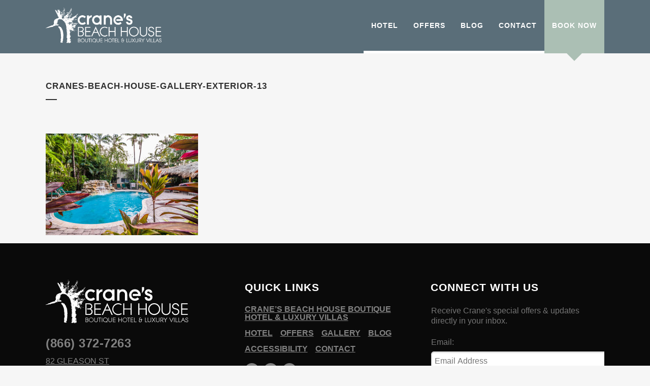

--- FILE ---
content_type: text/html; charset=UTF-8
request_url: https://cranesbeachhouse.com/gallery/cranes-beach-house-gallery-exterior-13/
body_size: 151781
content:
	<!DOCTYPE html>
<html lang="en-US">
<head>
	<meta charset="UTF-8" />
	
				<meta name="viewport" content="width=device-width,initial-scale=1,user-scalable=no">
		
            
                        <link rel="shortcut icon" type="image/x-icon" href="https://cranesbeachhouse.com/wp-content/uploads/2022/05/ICON-SEAFOAM@4x.png">
            <link rel="apple-touch-icon" href="https://cranesbeachhouse.com/wp-content/uploads/2022/05/ICON-SEAFOAM@4x.png"/>
        
	<link rel="profile" href="https://gmpg.org/xfn/11" />
	<link rel="pingback" href="https://cranesbeachhouse.com/xmlrpc.php" />

	<link href="https://fonts.googleapis.com/css?family=Lato:100,100i,200,200i,300,300i,400,400i,500,500i,600,600i,700,700i,800,800i,900,900i%7COpen+Sans:100,100i,200,200i,300,300i,400,400i,500,500i,600,600i,700,700i,800,800i,900,900i%7CIndie+Flower:100,100i,200,200i,300,300i,400,400i,500,500i,600,600i,700,700i,800,800i,900,900i%7COswald:100,100i,200,200i,300,300i,400,400i,500,500i,600,600i,700,700i,800,800i,900,900i" rel="stylesheet"><meta name='robots' content='index, follow, max-image-preview:large, max-snippet:-1, max-video-preview:-1' />
	<style>img:is([sizes="auto" i], [sizes^="auto," i]) { contain-intrinsic-size: 3000px 1500px }</style>
	
	<!-- This site is optimized with the Yoast SEO plugin v26.3 - https://yoast.com/wordpress/plugins/seo/ -->
	<title>cranes-beach-house-gallery-exterior-13 - Crane’s Beach House Boutique Hotel &amp; Luxury Villas</title>
	<link rel="canonical" href="https://cranesbeachhouse.com/gallery/cranes-beach-house-gallery-exterior-13/" />
	<meta property="og:locale" content="en_US" />
	<meta property="og:type" content="article" />
	<meta property="og:title" content="cranes-beach-house-gallery-exterior-13 - Crane’s Beach House Boutique Hotel &amp; Luxury Villas" />
	<meta property="og:url" content="https://cranesbeachhouse.com/gallery/cranes-beach-house-gallery-exterior-13/" />
	<meta property="og:site_name" content="Crane’s Beach House Boutique Hotel &amp; Luxury Villas" />
	<meta property="article:modified_time" content="2021-03-11T07:11:01+00:00" />
	<meta property="og:image" content="https://cranesbeachhouse.com/gallery/cranes-beach-house-gallery-exterior-13" />
	<meta property="og:image:width" content="800" />
	<meta property="og:image:height" content="534" />
	<meta property="og:image:type" content="image/jpeg" />
	<meta name="twitter:card" content="summary_large_image" />
	<script type="application/ld+json" class="yoast-schema-graph">{"@context":"https://schema.org","@graph":[{"@type":"WebPage","@id":"https://cranesbeachhouse.com/gallery/cranes-beach-house-gallery-exterior-13/","url":"https://cranesbeachhouse.com/gallery/cranes-beach-house-gallery-exterior-13/","name":"cranes-beach-house-gallery-exterior-13 - Crane’s Beach House Boutique Hotel &amp; Luxury Villas","isPartOf":{"@id":"https://cranesbeachhouse.com/#website"},"primaryImageOfPage":{"@id":"https://cranesbeachhouse.com/gallery/cranes-beach-house-gallery-exterior-13/#primaryimage"},"image":{"@id":"https://cranesbeachhouse.com/gallery/cranes-beach-house-gallery-exterior-13/#primaryimage"},"thumbnailUrl":"https://cranesbeachhouse.com/wp-content/uploads/2017/03/cranes-beach-house-gallery-exterior-13.jpg","datePublished":"2017-03-22T18:49:01+00:00","dateModified":"2021-03-11T07:11:01+00:00","breadcrumb":{"@id":"https://cranesbeachhouse.com/gallery/cranes-beach-house-gallery-exterior-13/#breadcrumb"},"inLanguage":"en-US","potentialAction":[{"@type":"ReadAction","target":["https://cranesbeachhouse.com/gallery/cranes-beach-house-gallery-exterior-13/"]}]},{"@type":"ImageObject","inLanguage":"en-US","@id":"https://cranesbeachhouse.com/gallery/cranes-beach-house-gallery-exterior-13/#primaryimage","url":"https://cranesbeachhouse.com/wp-content/uploads/2017/03/cranes-beach-house-gallery-exterior-13.jpg","contentUrl":"https://cranesbeachhouse.com/wp-content/uploads/2017/03/cranes-beach-house-gallery-exterior-13.jpg","width":800,"height":534,"caption":"North Waterfall Pool."},{"@type":"BreadcrumbList","@id":"https://cranesbeachhouse.com/gallery/cranes-beach-house-gallery-exterior-13/#breadcrumb","itemListElement":[{"@type":"ListItem","position":1,"name":"Home","item":"https://cranesbeachhouse.com/"},{"@type":"ListItem","position":2,"name":"Gallery","item":"https://cranesbeachhouse.com/gallery/"},{"@type":"ListItem","position":3,"name":"cranes-beach-house-gallery-exterior-13"}]},{"@type":"WebSite","@id":"https://cranesbeachhouse.com/#website","url":"https://cranesbeachhouse.com/","name":"Crane’s Beach House Boutique Hotel &amp; Luxury Villas","description":"Hotel &amp; Resort nestled within a quaint private refuge within the bustling historic beachside community of Delray Beach, Florida.","publisher":{"@id":"https://cranesbeachhouse.com/#organization"},"potentialAction":[{"@type":"SearchAction","target":{"@type":"EntryPoint","urlTemplate":"https://cranesbeachhouse.com/?s={search_term_string}"},"query-input":{"@type":"PropertyValueSpecification","valueRequired":true,"valueName":"search_term_string"}}],"inLanguage":"en-US"},{"@type":"Organization","@id":"https://cranesbeachhouse.com/#organization","name":"Crane's Beach House Boutique Hotel & Luxury Villas","url":"https://cranesbeachhouse.com/","logo":{"@type":"ImageObject","inLanguage":"en-US","@id":"https://cranesbeachhouse.com/#/schema/logo/image/","url":"https://cranesbeachhouse.com/wp-content/uploads/2016/02/cranes-beach-house-color-logo.png","contentUrl":"https://cranesbeachhouse.com/wp-content/uploads/2016/02/cranes-beach-house-color-logo.png","width":2134,"height":656,"caption":"Crane's Beach House Boutique Hotel & Luxury Villas"},"image":{"@id":"https://cranesbeachhouse.com/#/schema/logo/image/"}}]}</script>
	<!-- / Yoast SEO plugin. -->


<link rel='dns-prefetch' href='//fonts.googleapis.com' />
<link rel="alternate" type="application/rss+xml" title="Crane’s Beach House Boutique Hotel &amp; Luxury Villas &raquo; Feed" href="https://cranesbeachhouse.com/feed/" />
<link rel="alternate" type="application/rss+xml" title="Crane’s Beach House Boutique Hotel &amp; Luxury Villas &raquo; Comments Feed" href="https://cranesbeachhouse.com/comments/feed/" />
<link rel="alternate" type="application/rss+xml" title="Crane’s Beach House Boutique Hotel &amp; Luxury Villas &raquo; cranes-beach-house-gallery-exterior-13 Comments Feed" href="https://cranesbeachhouse.com/gallery/cranes-beach-house-gallery-exterior-13/feed/" />
<link rel='stylesheet' id='animate-css' href='https://cranesbeachhouse.com/wp-content/plugins/qi-blocks/assets/css/plugins/animate/animate.min.css?ver=4.1.1' type='text/css' media='all' />
<link rel='stylesheet' id='layerslider-css' href='https://cranesbeachhouse.com/wp-content/plugins/LayerSlider/assets/static/layerslider/css/layerslider.css?ver=7.15.1' type='text/css' media='all' />
<style id='wp-block-library-inline-css' type='text/css'>
:root{--wp-admin-theme-color:#007cba;--wp-admin-theme-color--rgb:0,124,186;--wp-admin-theme-color-darker-10:#006ba1;--wp-admin-theme-color-darker-10--rgb:0,107,161;--wp-admin-theme-color-darker-20:#005a87;--wp-admin-theme-color-darker-20--rgb:0,90,135;--wp-admin-border-width-focus:2px;--wp-block-synced-color:#7a00df;--wp-block-synced-color--rgb:122,0,223;--wp-bound-block-color:var(--wp-block-synced-color)}@media (min-resolution:192dpi){:root{--wp-admin-border-width-focus:1.5px}}.wp-element-button{cursor:pointer}:root{--wp--preset--font-size--normal:16px;--wp--preset--font-size--huge:42px}:root .has-very-light-gray-background-color{background-color:#eee}:root .has-very-dark-gray-background-color{background-color:#313131}:root .has-very-light-gray-color{color:#eee}:root .has-very-dark-gray-color{color:#313131}:root .has-vivid-green-cyan-to-vivid-cyan-blue-gradient-background{background:linear-gradient(135deg,#00d084,#0693e3)}:root .has-purple-crush-gradient-background{background:linear-gradient(135deg,#34e2e4,#4721fb 50%,#ab1dfe)}:root .has-hazy-dawn-gradient-background{background:linear-gradient(135deg,#faaca8,#dad0ec)}:root .has-subdued-olive-gradient-background{background:linear-gradient(135deg,#fafae1,#67a671)}:root .has-atomic-cream-gradient-background{background:linear-gradient(135deg,#fdd79a,#004a59)}:root .has-nightshade-gradient-background{background:linear-gradient(135deg,#330968,#31cdcf)}:root .has-midnight-gradient-background{background:linear-gradient(135deg,#020381,#2874fc)}.has-regular-font-size{font-size:1em}.has-larger-font-size{font-size:2.625em}.has-normal-font-size{font-size:var(--wp--preset--font-size--normal)}.has-huge-font-size{font-size:var(--wp--preset--font-size--huge)}.has-text-align-center{text-align:center}.has-text-align-left{text-align:left}.has-text-align-right{text-align:right}#end-resizable-editor-section{display:none}.aligncenter{clear:both}.items-justified-left{justify-content:flex-start}.items-justified-center{justify-content:center}.items-justified-right{justify-content:flex-end}.items-justified-space-between{justify-content:space-between}.screen-reader-text{border:0;clip-path:inset(50%);height:1px;margin:-1px;overflow:hidden;padding:0;position:absolute;width:1px;word-wrap:normal!important}.screen-reader-text:focus{background-color:#ddd;clip-path:none;color:#444;display:block;font-size:1em;height:auto;left:5px;line-height:normal;padding:15px 23px 14px;text-decoration:none;top:5px;width:auto;z-index:100000}html :where(.has-border-color){border-style:solid}html :where([style*=border-top-color]){border-top-style:solid}html :where([style*=border-right-color]){border-right-style:solid}html :where([style*=border-bottom-color]){border-bottom-style:solid}html :where([style*=border-left-color]){border-left-style:solid}html :where([style*=border-width]){border-style:solid}html :where([style*=border-top-width]){border-top-style:solid}html :where([style*=border-right-width]){border-right-style:solid}html :where([style*=border-bottom-width]){border-bottom-style:solid}html :where([style*=border-left-width]){border-left-style:solid}html :where(img[class*=wp-image-]){height:auto;max-width:100%}:where(figure){margin:0 0 1em}html :where(.is-position-sticky){--wp-admin--admin-bar--position-offset:var(--wp-admin--admin-bar--height,0px)}@media screen and (max-width:600px){html :where(.is-position-sticky){--wp-admin--admin-bar--position-offset:0px}}
</style>
<style id='classic-theme-styles-inline-css' type='text/css'>
/*! This file is auto-generated */
.wp-block-button__link{color:#fff;background-color:#32373c;border-radius:9999px;box-shadow:none;text-decoration:none;padding:calc(.667em + 2px) calc(1.333em + 2px);font-size:1.125em}.wp-block-file__button{background:#32373c;color:#fff;text-decoration:none}
</style>
<link rel='stylesheet' id='wp-components-css' href='https://cranesbeachhouse.com/wp-includes/css/dist/components/style.min.css?ver=4d8884bb0672def4d4ed881b8a3b9908' type='text/css' media='all' />
<link rel='stylesheet' id='wp-preferences-css' href='https://cranesbeachhouse.com/wp-includes/css/dist/preferences/style.min.css?ver=4d8884bb0672def4d4ed881b8a3b9908' type='text/css' media='all' />
<link rel='stylesheet' id='wp-block-editor-css' href='https://cranesbeachhouse.com/wp-includes/css/dist/block-editor/style.min.css?ver=4d8884bb0672def4d4ed881b8a3b9908' type='text/css' media='all' />
<link rel='stylesheet' id='popup-maker-block-library-style-css' href='https://cranesbeachhouse.com/wp-content/plugins/popup-maker/dist/packages/block-library-style.css?ver=dbea705cfafe089d65f1' type='text/css' media='all' />
<link rel='stylesheet' id='qi-blocks-grid-css' href='https://cranesbeachhouse.com/wp-content/plugins/qi-blocks/assets/dist/grid.css?ver=1.4.6' type='text/css' media='all' />
<link rel='stylesheet' id='qi-blocks-main-css' href='https://cranesbeachhouse.com/wp-content/plugins/qi-blocks/assets/dist/main.css?ver=1.4.6' type='text/css' media='all' />
<link rel='stylesheet' id='qi-addons-for-elementor-grid-style-css' href='https://cranesbeachhouse.com/wp-content/plugins/qi-addons-for-elementor/assets/css/grid.min.css?ver=1.9.5' type='text/css' media='all' />
<link rel='stylesheet' id='qi-addons-for-elementor-helper-parts-style-css' href='https://cranesbeachhouse.com/wp-content/plugins/qi-addons-for-elementor/assets/css/helper-parts.min.css?ver=1.9.5' type='text/css' media='all' />
<link rel='stylesheet' id='qi-addons-for-elementor-style-css' href='https://cranesbeachhouse.com/wp-content/plugins/qi-addons-for-elementor/assets/css/main.min.css?ver=1.9.5' type='text/css' media='all' />
<link rel='stylesheet' id='mediaelement-css' href='https://cranesbeachhouse.com/wp-includes/js/mediaelement/mediaelementplayer-legacy.min.css?ver=4.2.17' type='text/css' media='all' />
<link rel='stylesheet' id='wp-mediaelement-css' href='https://cranesbeachhouse.com/wp-includes/js/mediaelement/wp-mediaelement.min.css?ver=4d8884bb0672def4d4ed881b8a3b9908' type='text/css' media='all' />
<link rel='stylesheet' id='bridge-default-style-css' href='https://cranesbeachhouse.com/wp-content/themes/bridge/style.css?ver=4d8884bb0672def4d4ed881b8a3b9908' type='text/css' media='all' />
<link rel='stylesheet' id='bridge-qode-font_awesome-css' href='https://cranesbeachhouse.com/wp-content/themes/bridge/css/font-awesome/css/font-awesome.min.css?ver=4d8884bb0672def4d4ed881b8a3b9908' type='text/css' media='all' />
<link rel='stylesheet' id='bridge-qode-font_elegant-css' href='https://cranesbeachhouse.com/wp-content/themes/bridge/css/elegant-icons/style.min.css?ver=4d8884bb0672def4d4ed881b8a3b9908' type='text/css' media='all' />
<link rel='stylesheet' id='bridge-qode-linea_icons-css' href='https://cranesbeachhouse.com/wp-content/themes/bridge/css/linea-icons/style.css?ver=4d8884bb0672def4d4ed881b8a3b9908' type='text/css' media='all' />
<link rel='stylesheet' id='bridge-qode-dripicons-css' href='https://cranesbeachhouse.com/wp-content/themes/bridge/css/dripicons/dripicons.css?ver=4d8884bb0672def4d4ed881b8a3b9908' type='text/css' media='all' />
<link rel='stylesheet' id='bridge-qode-kiko-css' href='https://cranesbeachhouse.com/wp-content/themes/bridge/css/kiko/kiko-all.css?ver=4d8884bb0672def4d4ed881b8a3b9908' type='text/css' media='all' />
<link rel='stylesheet' id='bridge-qode-font_awesome_5-css' href='https://cranesbeachhouse.com/wp-content/themes/bridge/css/font-awesome-5/css/font-awesome-5.min.css?ver=4d8884bb0672def4d4ed881b8a3b9908' type='text/css' media='all' />
<link rel='stylesheet' id='bridge-stylesheet-css' href='https://cranesbeachhouse.com/wp-content/themes/bridge/css/stylesheet.min.css?ver=4d8884bb0672def4d4ed881b8a3b9908' type='text/css' media='all' />
<style id='bridge-stylesheet-inline-css' type='text/css'>
   .page-id-1876.disabled_footer_top .footer_top_holder, .page-id-1876.disabled_footer_bottom .footer_bottom_holder { display: none;}


</style>
<link rel='stylesheet' id='bridge-print-css' href='https://cranesbeachhouse.com/wp-content/themes/bridge/css/print.css?ver=4d8884bb0672def4d4ed881b8a3b9908' type='text/css' media='all' />
<link rel='stylesheet' id='bridge-style-dynamic-css' href='https://cranesbeachhouse.com/wp-content/themes/bridge/css/style_dynamic.css?ver=1762409867' type='text/css' media='all' />
<link rel='stylesheet' id='bridge-responsive-css' href='https://cranesbeachhouse.com/wp-content/themes/bridge/css/responsive.min.css?ver=4d8884bb0672def4d4ed881b8a3b9908' type='text/css' media='all' />
<link rel='stylesheet' id='bridge-style-dynamic-responsive-css' href='https://cranesbeachhouse.com/wp-content/themes/bridge/css/style_dynamic_responsive.css?ver=1762409867' type='text/css' media='all' />
<link rel='stylesheet' id='js_composer_front-css' href='https://cranesbeachhouse.com/wp-content/plugins/js_composer/assets/css/js_composer.min.css?ver=8.7.1' type='text/css' media='all' />
<link rel='stylesheet' id='bridge-style-handle-google-fonts-css' href='https://fonts.googleapis.com/css?family=Raleway%3A100%2C200%2C300%2C400%2C500%2C600%2C700%2C800%2C900%2C100italic%2C300italic%2C400italic%2C700italic&#038;subset=latin%2Clatin-ext&#038;ver=1.0.0' type='text/css' media='all' />
<link rel='stylesheet' id='bridge-core-dashboard-style-css' href='https://cranesbeachhouse.com/wp-content/plugins/bridge-core/modules/core-dashboard/assets/css/core-dashboard.min.css?ver=4d8884bb0672def4d4ed881b8a3b9908' type='text/css' media='all' />
<link rel='stylesheet' id='tablepress-default-css' href='https://cranesbeachhouse.com/wp-content/plugins/tablepress/css/build/default.css?ver=3.2.5' type='text/css' media='all' />
<link rel='stylesheet' id='popup-maker-site-css' href='//cranesbeachhouse.com/wp-content/uploads/pum/pum-site-styles.css?generated=1765226760&#038;ver=1.21.5' type='text/css' media='all' />
<link rel='stylesheet' id='swiper-css' href='https://cranesbeachhouse.com/wp-content/plugins/qi-addons-for-elementor/assets/plugins/swiper/8.4.5/swiper.min.css?ver=8.4.5' type='text/css' media='all' />
<link rel='stylesheet' id='bridge-childstyle-css' href='https://cranesbeachhouse.com/wp-content/themes/bridge-child/style.css?ver=4d8884bb0672def4d4ed881b8a3b9908' type='text/css' media='all' />
<script type="text/javascript" src="https://cranesbeachhouse.com/wp-includes/js/jquery/jquery.min.js?ver=3.7.1" id="jquery-core-js"></script>
<script type="text/javascript" src="https://cranesbeachhouse.com/wp-includes/js/jquery/jquery-migrate.min.js?ver=3.4.1" id="jquery-migrate-js"></script>
<script type="text/javascript" id="layerslider-utils-js-extra">
/* <![CDATA[ */
var LS_Meta = {"v":"7.15.1","fixGSAP":"1"};
/* ]]> */
</script>
<script type="text/javascript" src="https://cranesbeachhouse.com/wp-content/plugins/LayerSlider/assets/static/layerslider/js/layerslider.utils.js?ver=7.15.1" id="layerslider-utils-js"></script>
<script type="text/javascript" src="https://cranesbeachhouse.com/wp-content/plugins/LayerSlider/assets/static/layerslider/js/layerslider.kreaturamedia.jquery.js?ver=7.15.1" id="layerslider-js"></script>
<script type="text/javascript" src="https://cranesbeachhouse.com/wp-content/plugins/LayerSlider/assets/static/layerslider/js/layerslider.transitions.js?ver=7.15.1" id="layerslider-transitions-js"></script>
<script></script><meta name="generator" content="Powered by LayerSlider 7.15.1 - Build Heros, Sliders, and Popups. Create Animations and Beautiful, Rich Web Content as Easy as Never Before on WordPress." />
<!-- LayerSlider updates and docs at: https://layerslider.com -->
<link rel="https://api.w.org/" href="https://cranesbeachhouse.com/wp-json/" /><link rel="alternate" title="JSON" type="application/json" href="https://cranesbeachhouse.com/wp-json/wp/v2/media/1876" /><link rel="EditURI" type="application/rsd+xml" title="RSD" href="https://cranesbeachhouse.com/xmlrpc.php?rsd" />
<link rel="alternate" title="oEmbed (JSON)" type="application/json+oembed" href="https://cranesbeachhouse.com/wp-json/oembed/1.0/embed?url=https%3A%2F%2Fcranesbeachhouse.com%2Fgallery%2Fcranes-beach-house-gallery-exterior-13%2F" />
<link rel="alternate" title="oEmbed (XML)" type="text/xml+oembed" href="https://cranesbeachhouse.com/wp-json/oembed/1.0/embed?url=https%3A%2F%2Fcranesbeachhouse.com%2Fgallery%2Fcranes-beach-house-gallery-exterior-13%2F&#038;format=xml" />
<!-- Google Tag Manager --> <script>(function(w,d,s,l,i){w[l]=w[l]||[];w[l].push({'gtm.start': new Date().getTime(),event:'gtm.js'});var f=d.getElementsByTagName(s)[0], j=d.createElement(s),dl=l!='dataLayer'?'&l='+l:'';j.async=true;j.src= 'https://www.googletagmanager.com/gtm.js?id='+i+dl;f.parentNode.insertBefore(j,f); })(window,document,'script','dataLayer','GTM-WHXGWF4');</script> <!-- End Google Tag Manager -->

<script type="text/javascript">
var zmailApp ="NTEyNzk5MjEzNg";
var lang ="df";
</script>
<script type="text/javascript" src="https://eur01.safelinks.protection.outlook.com/?url=https%3A%2F%2Fwww.tcgms.net%2Fscripts%2FnewAppV2.js&data=04%7C01%7C%7C1f450b79f58941dac9bf08d8ea44c631%7Cb3f4f7c272ce4192aba4d6c7719b5766%7C0%7C0%7C637516929058819458%7CUnknown%7CTWFpbGZsb3d8eyJWIjoiMC4wLjAwMDAiLCJQIjoiV2luMzIiLCJBTiI6Ik1haWwiLCJXVCI6Mn0%3D%7C2000&sdata=ssgYCWpUKjmE8Uhvd02H%2BZdh6wj6JhVj2DVWi2RKtjE%3D&reserved=0"></script>
<!--BEGIN: TRACKING CODE MANAGER (v2.5.0) BY INTELLYWP.COM IN HEAD//-->
<!-- Google Tag Manager -->
<script>(function(w,d,s,l,i){w[l]=w[l]||[];w[l].push({'gtm.start':
new Date().getTime(),event:'gtm.js'});var f=d.getElementsByTagName(s)[0],
j=d.createElement(s),dl=l!='dataLayer'?'&l='+l:'';j.async=true;j.src=
'https://www.googletagmanager.com/gtm.js?id='+i+dl;f.parentNode.insertBefore(j,f);
})(window,document,'script','dataLayer','GTM-KBBKZ4Z');</script>
<!-- End Google Tag Manager -->
<!--END: https://wordpress.org/plugins/tracking-code-manager IN HEAD//-->		<script>
			document.documentElement.className = document.documentElement.className.replace( 'no-js', 'js' );
		</script>
				<style>
			.no-js img.lazyload { display: none; }
			figure.wp-block-image img.lazyloading { min-width: 150px; }
							.lazyload, .lazyloading { opacity: 0; }
				.lazyloaded {
					opacity: 1;
					transition: opacity 400ms;
					transition-delay: 0ms;
				}
					</style>
		<meta name="generator" content="Elementor 3.33.2; features: e_font_icon_svg, additional_custom_breakpoints; settings: css_print_method-external, google_font-enabled, font_display-swap">

<!-- Meta Pixel Code -->
<script type='text/javascript'>
!function(f,b,e,v,n,t,s){if(f.fbq)return;n=f.fbq=function(){n.callMethod?
n.callMethod.apply(n,arguments):n.queue.push(arguments)};if(!f._fbq)f._fbq=n;
n.push=n;n.loaded=!0;n.version='2.0';n.queue=[];t=b.createElement(e);t.async=!0;
t.src=v;s=b.getElementsByTagName(e)[0];s.parentNode.insertBefore(t,s)}(window,
document,'script','https://connect.facebook.net/en_US/fbevents.js');
</script>
<!-- End Meta Pixel Code -->
<script type='text/javascript'>var url = window.location.origin + '?ob=open-bridge';
            fbq('set', 'openbridge', '373617823243082', url);
fbq('init', '373617823243082', {}, {
    "agent": "wordpress-6.8.3-4.1.5"
})</script><script type='text/javascript'>
    fbq('track', 'PageView', []);
  </script><style type="text/css">.recentcomments a{display:inline !important;padding:0 !important;margin:0 !important;}</style>			<style>
				.e-con.e-parent:nth-of-type(n+4):not(.e-lazyloaded):not(.e-no-lazyload),
				.e-con.e-parent:nth-of-type(n+4):not(.e-lazyloaded):not(.e-no-lazyload) * {
					background-image: none !important;
				}
				@media screen and (max-height: 1024px) {
					.e-con.e-parent:nth-of-type(n+3):not(.e-lazyloaded):not(.e-no-lazyload),
					.e-con.e-parent:nth-of-type(n+3):not(.e-lazyloaded):not(.e-no-lazyload) * {
						background-image: none !important;
					}
				}
				@media screen and (max-height: 640px) {
					.e-con.e-parent:nth-of-type(n+2):not(.e-lazyloaded):not(.e-no-lazyload),
					.e-con.e-parent:nth-of-type(n+2):not(.e-lazyloaded):not(.e-no-lazyload) * {
						background-image: none !important;
					}
				}
			</style>
			<meta name="generator" content="Powered by WPBakery Page Builder - drag and drop page builder for WordPress."/>
<meta name="generator" content="Powered by Slider Revolution 6.7.38 - responsive, Mobile-Friendly Slider Plugin for WordPress with comfortable drag and drop interface." />
<script>function setREVStartSize(e){
			//window.requestAnimationFrame(function() {
				window.RSIW = window.RSIW===undefined ? window.innerWidth : window.RSIW;
				window.RSIH = window.RSIH===undefined ? window.innerHeight : window.RSIH;
				try {
					var pw = document.getElementById(e.c).parentNode.offsetWidth,
						newh;
					pw = pw===0 || isNaN(pw) || (e.l=="fullwidth" || e.layout=="fullwidth") ? window.RSIW : pw;
					e.tabw = e.tabw===undefined ? 0 : parseInt(e.tabw);
					e.thumbw = e.thumbw===undefined ? 0 : parseInt(e.thumbw);
					e.tabh = e.tabh===undefined ? 0 : parseInt(e.tabh);
					e.thumbh = e.thumbh===undefined ? 0 : parseInt(e.thumbh);
					e.tabhide = e.tabhide===undefined ? 0 : parseInt(e.tabhide);
					e.thumbhide = e.thumbhide===undefined ? 0 : parseInt(e.thumbhide);
					e.mh = e.mh===undefined || e.mh=="" || e.mh==="auto" ? 0 : parseInt(e.mh,0);
					if(e.layout==="fullscreen" || e.l==="fullscreen")
						newh = Math.max(e.mh,window.RSIH);
					else{
						e.gw = Array.isArray(e.gw) ? e.gw : [e.gw];
						for (var i in e.rl) if (e.gw[i]===undefined || e.gw[i]===0) e.gw[i] = e.gw[i-1];
						e.gh = e.el===undefined || e.el==="" || (Array.isArray(e.el) && e.el.length==0)? e.gh : e.el;
						e.gh = Array.isArray(e.gh) ? e.gh : [e.gh];
						for (var i in e.rl) if (e.gh[i]===undefined || e.gh[i]===0) e.gh[i] = e.gh[i-1];
											
						var nl = new Array(e.rl.length),
							ix = 0,
							sl;
						e.tabw = e.tabhide>=pw ? 0 : e.tabw;
						e.thumbw = e.thumbhide>=pw ? 0 : e.thumbw;
						e.tabh = e.tabhide>=pw ? 0 : e.tabh;
						e.thumbh = e.thumbhide>=pw ? 0 : e.thumbh;
						for (var i in e.rl) nl[i] = e.rl[i]<window.RSIW ? 0 : e.rl[i];
						sl = nl[0];
						for (var i in nl) if (sl>nl[i] && nl[i]>0) { sl = nl[i]; ix=i;}
						var m = pw>(e.gw[ix]+e.tabw+e.thumbw) ? 1 : (pw-(e.tabw+e.thumbw)) / (e.gw[ix]);
						newh =  (e.gh[ix] * m) + (e.tabh + e.thumbh);
					}
					var el = document.getElementById(e.c);
					if (el!==null && el) el.style.height = newh+"px";
					el = document.getElementById(e.c+"_wrapper");
					if (el!==null && el) {
						el.style.height = newh+"px";
						el.style.display = "block";
					}
				} catch(e){
					console.log("Failure at Presize of Slider:" + e)
				}
			//});
		  };</script>
		<style type="text/css" id="wp-custom-css">
			.mobile_menu_button {
	display: none;
}
.header_top {
	display: none !important;
}
.admin-bar .header_top {
	display: block !important;
}
.has_top.scroll_header_top_area.fixed.scrolled_not_transparent.page_header {
  padding-top: 0 !important;
}
@media (min-width: 1024px) {
.side_menu_button_wrapper {
	display: none;
}
}
.header_inner_right {
	margin-right: 1em;
}

.popup_menu_holder_inner {
	padding: 133px 0 !important;
}
@import url(/web/20250125082835cs_/https://cranesbeachhouse.com/bridge/style.css);@import url(/web/20250125082835cs_/https://cranesbeachhouse.com/wp-content/uploads/ionicons-2.0.1/css/ionicons.css);@media screen and (min-width:1000px){html{font-size:16px;// 1rem=16px}}@media screen and (max-width:999px){html{font-size:100%;// 1rem=10px}}h2,h3,h4,h5,h6,p{line-height:1.1em;font-weight:400;margin-bottom:1em!important}h1{font-size:3.2rem;font-weight:500;margin-bottom:.3em;line-height:1.1em}h2{font-size:2.2rem;font-weight:500;line-height:1.2em;margin-bottom:0.50em!important}h3{font-size:1.8rem;font-weight:500;line-height:1.2em}h4,h4 a{font-size:1.5rem;font-weight:600;margin-bottom:0.8em!important;letter-spacing:.5px}h5,h5 a{font-size:1.3rem;line-height:1.4em}h6{font-size:1.1rem;line-height:1.1em}p{font-size:1rem;margin-bottom:.5em;line-height:1.5em;font-weight:500}.uppercase{text-transform:uppercase}.center{text-align:center;margin-left:auto;margin-right:auto}.secondary{color:rgba(0,0,0,.87)}.blue{color:#0096ad;// Change to what you need}.darkblue{color:#0d223f;// Change to what you need}.white{color:#FFF}.white.secondary{color:rgba(255,255,255,.75)}.pink{color:#ef3f5d}.transparent{opacity:0}.prpl{color:#4E265E}.bold{font-weight:600;// Change to what you need}.big{font-size:4rem;// Change to what you need line-height:1.2em;font-weight:300;margin-bottom:.2em!important}.tiny{font-size:.8rem;text-transform:uppercase}.tag{font-size:.8rem;padding:4px 8px;background:#efefef;color:#303030;display:block}.hide{display:none}.serif{font-family:Merriweather,serif}.right{float:right}.margin-bottom-0{margin-bottom:0!important}.margin-bottom-5{margin-bottom:5px!important}.margin-bottom-10{margin-bottom:10px!important}.margin-bottom-15{margin-bottom:15px!important}.margin-bottom-45{margin-bottom:45px!important}.q_accordion_holder.boxed div.accordion_content{padding-left:0}.q_accordion_holder.accordion.boxed .ui-accordion-header{border-radius:4px}body .gform_wrapper input[type="submit"],body .gform_wrapper input[type="reset"]{border:2px solid #bf324a;color:#bf324a}body .gform_wrapper input[type="submit"]:hover,body .gform_wrapper input[type="reset"]:hover{background-color:#ef3f5d;border-color:#ef3f5d;color:#fff;text-decoration:none}body .gform_wrapper input[type=text],body .gform_wrapper input[type=url],body .gform_wrapper input[type=email],body .gform_wrapper input[type=tel],body .gform_wrapper input[type=number],body .gform_wrapper input[type=password],body .gform_wrapper textarea,body .gform_wrapper .chzn-container-single .chzn-single span,body .gform_wrapper select{color:#000;font-weight:600;font-size:16px}body .gform_wrapper div.validation_error{background-color:#ffdfe0}body .gform_wrapper div.validation_error,body .gform_wrapper .gform_confirmation_message{position:relative;padding:17px 30px 17px 30px;color:#790000;text-transform:uppercase;margin-left:0;margin-right:0;font-weight:500;font-size:15px;text-transform:uppercase;letter-spacing:1px;border:0}.q_accordion_holder.accordion h5.ui-accordion-header{font-size:22px;color:#FFFFFF!important;line-height:1.2em;margin-bottom:1em!important;padding-bottom:10px}.q_accordion_holder.accordion .ui-accordion-header:hover{color:#ff8297!important}@media screen and (max-width:768px){.mobile-only{display:block}.large-only{display:none}.tablet-only{display:none}}@media only screen and (min-width:769px) and (max-width:1024px){.tablet-only{display:block}.large-only{display:none}.mobile-only{display:none}}@media screen and (min-width:1025px){.mobile-only{display:none}.large-only{display:block}.tablet-only{display:none}.header_top{display:none}}.q_tabs .tabs-nav li a{color:#abbfb4}.q_tabs .tabs-nav li a:hover{color:#803a91}.q_tabs .tabs-nav li.active a:hover,.q_tabs .tabs-nav li a:hover{color:#803a91}nav.main_menu>ul>li>a{border-bottom:5px solid #FFF}nav.main_menu>ul>li>a:hover,nav.main_menu>ul>li.active>a{border-bottom:5px solid #abbfb4;margin:0 17px;padding:0}nav.main_menu ul li.book-now{background:#abbfb4}nav.main_menu>ul>li.book-now a{color:#FFF;border-bottom:5px solid #abbfb4;opacity:1!important}nav.main_menu>ul>li.book-now a:after{content:'';position:absolute;top:100%;left:50%;margin-left:-20px;width:0;height:0;border-top:solid 20px #abbfb4;border-left:solid 20px transparent;border-right:solid 20px transparent}.q_logo a{height:70px!important}.scrolled .q_logo a{height:40px!important}.qbutton.big_large:hover{background-color:#FFFFFF!important;color:#000000!important}.subnav ul{width:100%;background-size:#FFF}.subnav ul li{width:20%;float:left;text-align:center;list-style:none}.subnav ul li a{padding-top:20px;padding-bottom:15px;display:block;text-transform:uppercase;font-weight:600;border-bottom:5px solid #fff}.subnav ul li a:hover,.subnav ul li.current-menu-item a{border-bottom-color:#abbfb4;color:#abbfb4}.highlights ul li{list-style:none;margin-bottom:6px;font-size:1rem}.ecs-event-list li{list-style:none;width:27.3%;margin-right:2%;float:left;background:#FFF;padding:2%}.ecs-event-list li:last-child{margin-right:0}@media screen and (max-width:1000px){.ecs-event-list li{width:44%}}@media screen and (max-width:480px){.ecs-event-list li{width:96%;margin-right:0}}.ecs-event-list li .entry-title:hover{text-decoration:underline}.single-tribe_events .title_outer{display:none}.single-tribe_events #tribe-events{padding-top:100px}@media screen and (max-width:1000px){.single-tribe_events #tribe-events{padding-top:0}}.footer_top h5{font-weight:600}.footer_top .column1 img{width:80%}.footer_top .sub-menu{display:none}.footer_top .widget.widget_nav_menu li{padding-bottom:5px;margin-right:15px;float:left}.footer_top .widget.widget_nav_menu li a{text-transform:uppercase;line-height:1;margin-bottom:10px;font-size:16px;font-weight:600}.footer_top .gform_wrapper .top_label .gfield_label{display:none}.footer_top .gform_wrapper .gform_footer{padding:0;margin:0}.footer_top .gform_wrapper .gform_fields .gfield{margin-bottom:0}.gform_wrapper .hidden_label input.large,.gform_wrapper .hidden_label select.large,.gform_wrapper .top_label input.large,.gform_wrapper .top_label select.large{width:100%!important;text-align:center;margin-top:0}.footer_top .gform_wrapper .top_label input.large{background:#444}.footer_top .gform_wrapper .top_label input.large:focus{background:#f1f1f1}body .footer_top .gform_wrapper input[type="submit"],body .footer_top .gform_wrapper input[type="reset"]{border-radius:0 0 4px 4px;background:#F36C45;color:#FFF;border-color:#F36C45;width:100%;text-align:center}.footer_top .gform_wrapper{margin:0;margin-bottom:15px}.footer_top a{text-decoration:underline!important}.tablepress td,.tablepress th{padding:0;font-size:13px;text-transform:uppercase}.tablepress tbody td,.tablepress tfoot th{border:0}.tablepress{font-family:open sans}.slick-slider .slick-slide{margin:0!important;padding:30px;border-right:3px solid #FFF;background:#f9f9f9;min-height:590px}.slick-slider .slick-slide i{font-size:.8rem}.slick-prev{left:-55px}.slick-next{right:-55px}.ult-carousel-wrapper{margin-bottom:0}.mobile_menu_button span i{color:#abbfb4;font-size:24px}.qbutton.big_large{height:54px;line-height:54px;padding:0 34px}.vc_col-has-fill>.vc_column-inner,.vc_row-has-fill+.vc_row-full-width+.vc_row>.vc_column_container>.vc_column-inner,.vc_row-has-fill+.vc_row>.vc_column_container>.vc_column-inner,.vc_row-has-fill+.vc_vc_row>.vc_row>.vc_vc_column>.vc_column_container>.vc_column-inner,.vc_row-has-fill+.vc_vc_row_inner>.vc_row>.vc_vc_column_inner>.vc_column_container>.vc_column-inner,.vc_row-has-fill>.vc_column_container>.vc_column-inner,.vc_row-has-fill>.vc_row>.vc_vc_column>.vc_column_container>.vc_column-inner,.vc_row-has-fill>.vc_vc_column_inner>.vc_column_container>.vc_column-inner{padding-top:0}.info-circle-wrapper.ult-adjust-bottom-margin,.smile_icon_list_wrap.ult-adjust-bottom-margin,.uavc-list-icon-wrapper.ult-adjust-bottom-margin,.ubtn-ctn-center,.ubtn-ctn-left,.ubtn-ctn-right,.ubtn-img-container,.ult-banner-block.ult-adjust-bottom-margin,.ult-modal-input-wrapper.ult-adjust-bottom-margin,.ult_dual_button.ult-adjust-bottom-margin,.ultb3-box.ult-adjust-bottom-margin,.ultimate-call-to-action.ult-adjust-bottom-margin,.ultimate-google-trends.ult-adjust-bottom-margin,.ultimate-map-wrapper.ult-adjust-bottom-margin,.uvc-heading.ult-adjust-bottom-margin,.uvc-type-wrap.ult-adjust-bottom-margin,html .ult-ih-container.ult-adjust-bottom-margin,html .ult_exp_section_layer.ult-adjust-bottom-margin,html .ult_hotspot_container.ult-adjust-bottom-margin,html .ult_main_cl.ult-adjust-bottom-margin{margin-bottom:0}.gradient-black{background:-moz-linear-gradient(top,rgba(0,0,0,0) 0%,rgba(0,0,0,.3) 40%,rgba(0,0,0,.85) 100%);background:-webkit-linear-gradient(top,rgba(0,0,0,0) 0%,rgba(0,0,0,.3) 40%,rgba(0,0,0,.85) 100%);background:linear-gradient(to bottom,rgba(0,0,0,0) 0%,rgba(0,0,0,.3) 40%,rgba(0,0,0,.85) 100%);filter:progid:DXImageTransform.Microsoft.gradient(startColorstr='#00000000',endColorstr='#80000000',GradientType=0)}.gradient-header-black{background:-moz-linear-gradient(top,rgba(0,0,0,0) 0%,rgba(0,0,0,.3) 40%,rgba(0,0,0,.6) 100%);background:-webkit-linear-gradient(top,rgba(0,0,0,0) 0%,rgba(0,0,0,.3) 40%,rgba(0,0,0,.6) 100%);background:linear-gradient(to bottom,rgba(0,0,0,0) 0%,rgba(0,0,0,.3) 40%,rgba(0,0,0,.6) 100%);filter:progid:DXImageTransform.Microsoft.gradient(startColorstr='#00000000',endColorstr='#80000000',GradientType=0)}.gradient-gallery{background:-moz-radial-gradient(center,ellipse cover,rgba(0,0,0,0) 0%,rgba(0,0,0,.5) 100%);background:-webkit-radial-gradient(center,ellipse cover,rgba(0,0,0,0) 0%,rgba(0,0,0,.5) 100%);background:radial-gradient(ellipse at center,rgba(0,0,0,0) 0%,rgba(0,0,0,.5) 100%);filter:progid:DXImageTransform.Microsoft.gradient(startColorstr='#00000000',endColorstr='#80000000',GradientType=1)}.content_inner .wpb_text_column ul li{line-height:1.6em;list-style-position:inside;text-indent:-1em;padding-left:1em;margin-bottom:.7em;font-size:1rem;font-weight:500}nav.mobile_menu ul li a,nav.mobile_menu ul li h3{margin-bottom:0!important;font-weight:600;text-transform:uppercase}nav.mobile_menu ul li ul li:last-child{border-bottom:0}body .gform_wrapper .top_label .gfield_label{display:none}body .gform_wrapper .top_label input.large{text-align:left}body .gform_wrapper .ginput_complex label{display:none}body .gform_wrapper .gform_fields .gfield{margin-bottom:10px}.gform_wrapper .gform_footer input.button,.gform_wrapper .gform_footer input[type=submit],.gform_wrapper .gform_footer input[type=submit]:hover{background:#F36C45;color:#FFF;font-weight:600;border-color:#F36C45}.gform_wrapper .gform_footer{margin:0;padding:0}body .gform_wrapper .top_label input,body .gform_wrapper .top_label textarea{border:2px solid #FFF}body footer .gform_wrapper .top_label input{border:2px solid #444}body .gform_wrapper .top_label input:focus,body .gform_wrapper .top_label textarea:focus{border:2px solid #F36C45}.gform_wrapper textarea.medium{width:100%}.gform_wrapper .top_label li.gfield.gf_left_half{margin-right:2.5%}.gform_wrapper .top_label select.large{height:54px;line-height:54px;margin-top:5px}.gform_wrapper input.datepicker{width:100%!important}.popmake.theme-608>.popmake-close,.popmake.theme-default>.popmake-close{height:26px!important;line-height:24px!important;padding:0!important;width:26px!important;top:10px!important;right:10px!important}.popmake.theme-1042>.popmake-close{height:40px!important;line-height:31px!important;padding:0!important;width:40px!important;top:2px!important;right:2px!important;background:transparent;border:none;font-size:30px}.popmake.theme-1042 .popmake-content{padding:5px;border-top:45px solid #abbfb4}.popmake.theme-1042{padding:0!important}.post-type-archive-tribe_events header.transparent{opacity:1}.post-type-archive-tribe_events .content{margin-top:150px}.post-type-archive-tribe_events .title_outer{display:none}#tribe-geo-results h2.tribe-events-page-title,h2.tribe-events-page-title{font-weight:500}.menu-footer-menu-container{display:inline-block}.gradient-black h4{margin-bottom:0.3em!important}.gradient-black .secondary{font-weight:600}.play-button .qbutton.large i{margin:0;font-size:7rem}.ares .tp-bullet:hover,.ares .tp-bullet.selected{background:#abbfb4}.video-container{position:relative;padding-bottom:56.25%;padding-top:30px;height:0;overflow:hidden}.video-container iframe,.video-container object,.video-container embed{position:absolute;top:0;left:0;width:100%;height:100%}@media screen and (min-width:841px){.popmake-content .mobile-booking{display:none!important}}@media screen and (max-width:840px){.popmake-content .mobile-booking{display:block!important}}.widget_text h4 a{text-decoration:none!important}.mobile_menu_button{display:none}@media screen and (min-width:1001px){.header_inner_right{display:none}}.side_menu_button>a,.popup_menu_inner{width:30px}.popup_menu .line{background:#abbfb4;height:3px;width:30px}.popup_menu .line:before,.popup_menu .line:after{background:#abbfb4;width:30px;height:3px}.popup_menu .line:before{top:-6px}.popup_menu .line:after{top:6px}nav.popup_menu ul li:hover{background:rgba(255,255,255,.15)}nav.popup_menu ul li ul li a,nav.popup_menu ul li ul li h6{margin-bottom:0!important;font-size:16px}nav.popup_menu ul li ul li a span{line-height:30px}@media only screen and (max-width:768px){nav.popup_menu ul li a span,nav.popup_menu ul li h6 span{font-size:.85em}}header.scrolled .q_logo .normal,header.scrolled:not(.header_style_on_scroll) .q_logo img.normal{opacity:0!important}header.scrolled .q_logo .sticky{opacity:1}.header_top .left{display:none}.header_top h6{font-weight:600;padding-top:10px}::-webkit-input-placeholder{text-transform:uppercase}:-moz-placeholder{text-transform:uppercase}::-moz-placeholder{text-transform:uppercase}:-ms-input-placeholder{text-transform:uppercase}input:-moz-placeholder{text-transform:uppercase}.popmake.theme-1042 .popmake-content p,.popmake.theme-1042 .popmake-content p a{margin-bottom:0!important;line-height:0}.ppt{display:none!important}.grecaptcha-badge{opacity:0!important}.simple-banner{display:none}body .footer_top .gform_wrapper input[type="submit"]{background:#abbfb4;border-color:#abbfb4}.gform_wrapper .gform_footer input.button,.gform_wrapper .gform_footer input[type=submit]{background:#5a6e79;border-color:#5a6e79}nav.main_menu>ul>li>a{color:#fff}nav.main_menu ul li.book-now{background:#abbfb4}nav.main_menu>ul>li.book-now a{border-bottom:5px solid #abbfb4}nav.main_menu>ul>li.book-now a:after{border-top:solid 20px #abbfb4}nav.main_menu ul li.active a{color:#abbfb4}nav.main_menu>ul>li>a:hover,nav.main_menu>ul>li.active>a{border-bottom:5px solid #abbfb4}.popup_menu .line{background:#fff}.popup_menu .line:before,.popup_menu .line:after{background:#fff}
.vc_custom_1541447771732{background-image:url(https://web.archive.org/web/20250125082835im_/https://cranesbeachhouse.com/wp-content/uploads/2018/11/cranes-beach-house-hdr-studio-1-bedroom-1.jpg?id=2072)!important;background-position:center!important;background-repeat:no-repeat!important;background-size:cover!important}.vc_custom_1450297266795{background-color:#ffffff!important}.vc_custom_1453750176321{padding-top:3rem!important;padding-bottom:5rem!important}.vc_custom_1453750334694{padding-top:4rem!important;padding-bottom:4rem!important}.vc_custom_1540223198053{padding-top:12rem!important;padding-bottom:4rem!important}.vc_custom_1540223553330{border-top-width:10px!important;border-right-width:10px!important;border-bottom-width:10px!important;border-left-width:10px!important;padding-top:20px!important;padding-right:20px!important;padding-bottom:20px!important;padding-left:20px!important;border-left-color:#efefef!important;border-left-style:solid!important;border-right-color:#efefef!important;border-right-style:solid!important;border-top-color:#efefef!important;border-top-style:solid!important;border-bottom-color:#efefef!important;border-bottom-style:solid!important}.vc_custom_1453751603697{padding-top:20px!important;padding-right:20px!important;padding-left:20px!important;background-color:#efefef!important}.vc_custom_1453751594067{padding-right:20px!important;padding-bottom:20px!important;padding-left:20px!important;background-color:#efefef!important}
		</style>
		<noscript><style> .wpb_animate_when_almost_visible { opacity: 1; }</style></noscript>
<!-- My Custom CSS -->
<link rel='stylesheet' id='mccss_stylesheet' href='https://cranesbeachhouse.com/wp-content/uploads/my_custom_css/my_style.css?1768611691' type='text/css' media='all' />
<!-- My Custom CSS -->
</head>

<body data-rsssl=1 class="attachment wp-singular attachment-template-default attachmentid-1876 attachment-jpeg wp-theme-bridge wp-child-theme-bridge-child bridge-core-3.3.4.5 qi-blocks-1.4.6 qodef-gutenberg--no-touch qodef-qi--no-touch qi-addons-for-elementor-1.9.5 qode-optimizer-1.0.4  qode-child-theme-ver-1.0.0 qode-theme-ver-30.8.8.5 qode-theme-bridge disabled_footer_bottom qode_header_in_grid wpb-js-composer js-comp-ver-8.7.1 vc_responsive elementor-default elementor-kit-4225" itemscope itemtype="http://schema.org/WebPage">


<!-- Google Tag Manager (noscript) -->
<noscript><iframe src="https://www.googletagmanager.com/ns.html?id=GTM-WHXGWF4"
height="0" width="0" style="display:none;visibility:hidden"></iframe></noscript>
<!-- End Google Tag Manager (noscript) -->
<!--BEGIN: TRACKING CODE MANAGER (v2.5.0) BY INTELLYWP.COM IN BODY//-->
<!-- Google Tag Manager (noscript) -->
<noscript><iframe src="https://www.googletagmanager.com/ns.html?id=GTM-KBBKZ4Z" height="0" width="0"></iframe></noscript>
<!-- End Google Tag Manager (noscript) -->
<!--END: https://wordpress.org/plugins/tracking-code-manager IN BODY//-->
<!-- Meta Pixel Code -->
<noscript>
<img height="1" width="1" style="display:none" alt="fbpx"
src="https://www.facebook.com/tr?id=373617823243082&ev=PageView&noscript=1" />
</noscript>
<!-- End Meta Pixel Code -->


<div class="wrapper">
	<div class="wrapper_inner">

    
		<!-- Google Analytics start -->
				<!-- Google Analytics end -->

		
	<header class=" has_top scroll_header_top_area  fixed scrolled_not_transparent page_header">
	<div class="header_inner clearfix">
				<div class="header_top_bottom_holder">
				<div class="header_top clearfix" style='background-color:rgba(255, 255, 255, 1);' >
				<div class="container">
			<div class="container_inner clearfix">
														<div class="left">
						<div class="inner">
													</div>
					</div>
					<div class="right">
						<div class="inner">
													</div>
					</div>
													</div>
		</div>
		</div>

			<div class="header_bottom clearfix" style=' background-color:rgba(90, 110, 121, 1);' >
								<div class="container">
					<div class="container_inner clearfix">
																				<div class="header_inner_left">
																	<div class="mobile_menu_button">
		<span>
			<i class="qode_icon_font_awesome fa fa-bars " ></i>		</span>
	</div>
								<div class="logo_wrapper" >
	<div class="q_logo">
		<a itemprop="url" href="https://cranesbeachhouse.com/" >
             <img itemprop="image"   alt="Logo" data-src="https://cranesbeachhouse.com/wp-content/uploads/2022/05/HORIZONTAL-WHITE@4x.png" class="normal lazyload" src="[data-uri]"><noscript><img itemprop="image" class="normal" src="https://cranesbeachhouse.com/wp-content/uploads/2022/05/HORIZONTAL-WHITE@4x.png" alt="Logo"></noscript> 			 <img itemprop="image"   alt="Logo" data-src="https://cranesbeachhouse.com/wp-content/themes/bridge/img/logo.png" class="light lazyload" src="[data-uri]" /><noscript><img itemprop="image" class="light" src="https://cranesbeachhouse.com/wp-content/themes/bridge/img/logo.png" alt="Logo"/></noscript> 			 <img itemprop="image"   alt="Logo" data-src="https://cranesbeachhouse.com/wp-content/themes/bridge/img/logo_black.png" class="dark lazyload" src="[data-uri]" /><noscript><img itemprop="image" class="dark" src="https://cranesbeachhouse.com/wp-content/themes/bridge/img/logo_black.png" alt="Logo"/></noscript> 			 <img itemprop="image"   alt="Logo" data-src="https://cranesbeachhouse.com/wp-content/uploads/2022/05/HORIZONTAL-WHITE@4x.png" class="sticky lazyload" src="[data-uri]" /><noscript><img itemprop="image" class="sticky" src="https://cranesbeachhouse.com/wp-content/uploads/2022/05/HORIZONTAL-WHITE@4x.png" alt="Logo"/></noscript> 			 <img itemprop="image"   alt="Logo" data-src="https://cranesbeachhouse.com/wp-content/uploads/2022/05/HORIZONTAL-WHITE@4x.png" class="mobile lazyload" src="[data-uri]" /><noscript><img itemprop="image" class="mobile" src="https://cranesbeachhouse.com/wp-content/uploads/2022/05/HORIZONTAL-WHITE@4x.png" alt="Logo"/></noscript> 			 <img itemprop="image"   alt="Logo" data-src="https://cranesbeachhouse.com/wp-content/uploads/2016/02/cranes-beach-house-logo.png" class="popup lazyload" src="[data-uri]" /><noscript><img itemprop="image" class="popup" src="https://cranesbeachhouse.com/wp-content/uploads/2016/02/cranes-beach-house-logo.png" alt="Logo"/></noscript> 		</a>
	</div>
	</div>															</div>
															<div class="header_inner_right">
									<div class="side_menu_button_wrapper right">
																														<div class="side_menu_button">
																							<a href="javascript:void(0)" class="popup_menu large  ">
		<span class="popup_menu_inner"><i class="line">&nbsp;</i></span>	</a>
											
										</div>
									</div>
								</div>
							
							
							<nav class="main_menu drop_down right">
								<ul id="menu-main-nav" class=""><li id="nav-menu-item-53" class="menu-item menu-item-type-post_type menu-item-object-page menu-item-has-children  has_sub narrow"><a href="https://cranesbeachhouse.com/hotel/" class=""><i class="menu_icon blank fa"></i><span>Hotel</span><span class="plus"></span></a>
<div class="second"><div class="inner"><ul>
	<li id="nav-menu-item-50" class="menu-item menu-item-type-post_type menu-item-object-page menu-item-has-children sub"><a href="https://cranesbeachhouse.com/accommodations-2/" class=" no_link" style="cursor: default;" onclick="JavaScript: return false;"><i class="menu_icon blank fa"></i><span>Accommodations</span><span class="plus"></span><i class="q_menu_arrow fa fa-angle-right"></i></a>
	<ul>
		<li id="nav-menu-item-474" class="menu-item menu-item-type-post_type menu-item-object-page "><a href="https://cranesbeachhouse.com/studio-room/" class=""><i class="menu_icon blank fa"></i><span>Studio Room</span><span class="plus"></span></a></li>
		<li id="nav-menu-item-47" class="menu-item menu-item-type-post_type menu-item-object-page "><a href="https://cranesbeachhouse.com/one-bedroom-suite/" class=""><i class="menu_icon blank fa"></i><span>One Bedroom Suite</span><span class="plus"></span></a></li>
		<li id="nav-menu-item-1908" class="menu-item menu-item-type-post_type menu-item-object-page "><a href="https://cranesbeachhouse.com/one-bedroom-suite-accessible-room/" class=""><i class="menu_icon blank fa"></i><span>Accessible One Bed Suite</span><span class="plus"></span></a></li>
		<li id="nav-menu-item-2014" class="menu-item menu-item-type-post_type menu-item-object-page "><a href="https://cranesbeachhouse.com/deluxe-one-bedroom-suite/" class=""><i class="menu_icon blank fa"></i><span>Deluxe One Bedroom Suite</span><span class="plus"></span></a></li>
		<li id="nav-menu-item-45" class="menu-item menu-item-type-post_type menu-item-object-page "><a href="https://cranesbeachhouse.com/luxury-villa/" class=""><i class="menu_icon blank fa"></i><span>Luxury Villa</span><span class="plus"></span></a></li>
	</ul>
</li>
	<li id="nav-menu-item-49" class="menu-item menu-item-type-post_type menu-item-object-page "><a href="https://cranesbeachhouse.com/amenities/" class=""><i class="menu_icon blank fa"></i><span>Amenities</span><span class="plus"></span></a></li>
	<li id="nav-menu-item-3066" class="menu-item menu-item-type-post_type menu-item-object-page "><a href="https://cranesbeachhouse.com/policies/" class=""><i class="menu_icon blank fa"></i><span>Policies</span><span class="plus"></span></a></li>
</ul></div></div>
</li>
<li id="nav-menu-item-2497" class="menu-item menu-item-type-post_type menu-item-object-page menu-item-has-children  has_sub narrow"><a href="https://cranesbeachhouse.com/offers/" class=""><i class="menu_icon blank fa"></i><span>Offers</span><span class="plus"></span></a>
<div class="second"><div class="inner"><ul>
	<li id="nav-menu-item-2303" class="menu-item menu-item-type-post_type menu-item-object-page "><a href="https://cranesbeachhouse.com/wellness-menu/enhancements-2/" class=""><i class="menu_icon blank fa"></i><span>Enhancements</span><span class="plus"></span></a></li>
	<li id="nav-menu-item-2499" class="menu-item menu-item-type-post_type menu-item-object-page "><a href="https://cranesbeachhouse.com/offers/" class=""><i class="menu_icon blank fa"></i><span>Special Offers</span><span class="plus"></span></a></li>
</ul></div></div>
</li>
<li id="nav-menu-item-68" class="menu-item menu-item-type-post_type menu-item-object-page menu-item-has-children  has_sub narrow">
<div class="second"><div class="inner"><ul>
	<li id="nav-menu-item-587" class="menu-item menu-item-type-post_type menu-item-object-page "></li>
	<li id="nav-menu-item-2402" class="menu-item menu-item-type-post_type menu-item-object-page "></li>
	<li id="nav-menu-item-679" class="menu-item menu-item-type-custom menu-item-object-custom "></li>
</ul></div></div>
</li>
<li id="nav-menu-item-2143" class="menu-item menu-item-type-post_type menu-item-object-page  narrow"><a href="https://cranesbeachhouse.com/blog/" class=""><i class="menu_icon blank fa"></i><span>Blog</span><span class="plus"></span></a></li>
<li id="nav-menu-item-81" class="menu-item menu-item-type-post_type menu-item-object-page  narrow"><a href="https://cranesbeachhouse.com/contact/" class=""><i class="menu_icon blank fa"></i><span>Contact</span><span class="plus"></span></a></li>
<li id="nav-menu-item-70" class="book-now menu-item menu-item-type-custom menu-item-object-custom  narrow"><a target="_blank" href="https://reservations.travelclick.com/107985" class=""><i class="menu_icon blank fa"></i><span>Book Now</span><span class="plus"></span></a></li>
</ul>							</nav>
														<nav class="mobile_menu">
	<ul id="menu-main-nav-mobile" class=""><li id="mobile-menu-item-972" class="menu-item menu-item-type-post_type menu-item-object-page menu-item-has-children  has_sub"><a href="https://cranesbeachhouse.com/hotel/" class=""><span>Hotel</span></a><span class="mobile_arrow"><i class="fa fa-angle-right"></i><i class="fa fa-angle-down"></i></span>
<ul class="sub_menu">
	<li id="mobile-menu-item-974" class="menu-item menu-item-type-post_type menu-item-object-page "><a href="https://cranesbeachhouse.com/studio-room/" class=""><span>Studio Room</span></a><span class="mobile_arrow"><i class="fa fa-angle-right"></i><i class="fa fa-angle-down"></i></span></li>
	<li id="mobile-menu-item-975" class="menu-item menu-item-type-post_type menu-item-object-page "><a href="https://cranesbeachhouse.com/one-bedroom-suite/" class=""><span>One Bedroom Suite</span></a><span class="mobile_arrow"><i class="fa fa-angle-right"></i><i class="fa fa-angle-down"></i></span></li>
	<li id="mobile-menu-item-1909" class="menu-item menu-item-type-post_type menu-item-object-page "><a href="https://cranesbeachhouse.com/one-bedroom-suite-accessible-room/" class=""><span>Accessible One Bed Suite</span></a><span class="mobile_arrow"><i class="fa fa-angle-right"></i><i class="fa fa-angle-down"></i></span></li>
	<li id="mobile-menu-item-2016" class="menu-item menu-item-type-post_type menu-item-object-page "><a href="https://cranesbeachhouse.com/deluxe-one-bedroom-suite/" class=""><span>Deluxe One Bedroom Suite</span></a><span class="mobile_arrow"><i class="fa fa-angle-right"></i><i class="fa fa-angle-down"></i></span></li>
	<li id="mobile-menu-item-977" class="menu-item menu-item-type-post_type menu-item-object-page "><a href="https://cranesbeachhouse.com/luxury-villa/" class=""><span>Luxury Villa</span></a><span class="mobile_arrow"><i class="fa fa-angle-right"></i><i class="fa fa-angle-down"></i></span></li>
	<li id="mobile-menu-item-2015" class="menu-item menu-item-type-post_type menu-item-object-page "><a href="https://cranesbeachhouse.com/amenities/" class=""><span>Amenities</span></a><span class="mobile_arrow"><i class="fa fa-angle-right"></i><i class="fa fa-angle-down"></i></span></li>
	<li id="mobile-menu-item-3065" class="menu-item menu-item-type-post_type menu-item-object-page "><a href="https://cranesbeachhouse.com/policies/" class=""><span>Policies</span></a><span class="mobile_arrow"><i class="fa fa-angle-right"></i><i class="fa fa-angle-down"></i></span></li>
</ul>
</li>
<li id="mobile-menu-item-2495" class="menu-item menu-item-type-post_type menu-item-object-page menu-item-has-children  has_sub"><a href="https://cranesbeachhouse.com/offers/" class=""><span>Offers</span></a><span class="mobile_arrow"><i class="fa fa-angle-right"></i><i class="fa fa-angle-down"></i></span>
<ul class="sub_menu">
	<li id="mobile-menu-item-2954" class="menu-item menu-item-type-post_type menu-item-object-page "><a href="https://cranesbeachhouse.com/wellness-menu/enhancements-2/" class=""><span>Enhancements</span></a><span class="mobile_arrow"><i class="fa fa-angle-right"></i><i class="fa fa-angle-down"></i></span></li>
	<li id="mobile-menu-item-3013" class="menu-item menu-item-type-custom menu-item-object-custom "><a href="/offers" class=""><span>Special Offers</span></a><span class="mobile_arrow"><i class="fa fa-angle-right"></i><i class="fa fa-angle-down"></i></span></li>
</ul>
</li>
<li id="mobile-menu-item-2144" class="menu-item menu-item-type-post_type menu-item-object-page "><a href="https://cranesbeachhouse.com/blog/" class=""><span>Blog</span></a><span class="mobile_arrow"><i class="fa fa-angle-right"></i><i class="fa fa-angle-down"></i></span></li>
<li id="mobile-menu-item-986" class="menu-item menu-item-type-post_type menu-item-object-page "><a href="https://cranesbeachhouse.com/contact/" class=""><span>Contact</span></a><span class="mobile_arrow"><i class="fa fa-angle-right"></i><i class="fa fa-angle-down"></i></span></li>
<li id="mobile-menu-item-987" class="book-now menu-item menu-item-type-custom menu-item-object-custom "><a target="_blank" href="https://reservations.travelclick.com/107985" class=""><span>Book Now</span></a><span class="mobile_arrow"><i class="fa fa-angle-right"></i><i class="fa fa-angle-down"></i></span></li>
</ul></nav>																				</div>
					</div>
									</div>
			</div>
		</div>
</header>	<a id="back_to_top" href="#">
        <span class="fa-stack">
            <i class="qode_icon_font_awesome fa fa-arrow-up " ></i>        </span>
	</a>
    <div class="popup_menu_holder_outer">
        <div class="popup_menu_holder " >
            <div class="popup_menu_holder_inner">
                <nav class="popup_menu">
					<ul id="menu-main-nav-mobile-1" class=""><li id="popup-menu-item-972" class="menu-item menu-item-type-post_type menu-item-object-page menu-item-has-children  has_sub"><a href="https://cranesbeachhouse.com/hotel/" class=""><span>Hotel</span></a>
<ul class="sub_menu">
	<li id="popup-menu-item-974" class="menu-item menu-item-type-post_type menu-item-object-page "><a href="https://cranesbeachhouse.com/studio-room/" class=""><span>Studio Room</span></a></li>
	<li id="popup-menu-item-975" class="menu-item menu-item-type-post_type menu-item-object-page "><a href="https://cranesbeachhouse.com/one-bedroom-suite/" class=""><span>One Bedroom Suite</span></a></li>
	<li id="popup-menu-item-1909" class="menu-item menu-item-type-post_type menu-item-object-page "><a href="https://cranesbeachhouse.com/one-bedroom-suite-accessible-room/" class=""><span>Accessible One Bed Suite</span></a></li>
	<li id="popup-menu-item-2016" class="menu-item menu-item-type-post_type menu-item-object-page "><a href="https://cranesbeachhouse.com/deluxe-one-bedroom-suite/" class=""><span>Deluxe One Bedroom Suite</span></a></li>
	<li id="popup-menu-item-977" class="menu-item menu-item-type-post_type menu-item-object-page "><a href="https://cranesbeachhouse.com/luxury-villa/" class=""><span>Luxury Villa</span></a></li>
	<li id="popup-menu-item-2015" class="menu-item menu-item-type-post_type menu-item-object-page "><a href="https://cranesbeachhouse.com/amenities/" class=""><span>Amenities</span></a></li>
	<li id="popup-menu-item-3065" class="menu-item menu-item-type-post_type menu-item-object-page "><a href="https://cranesbeachhouse.com/policies/" class=""><span>Policies</span></a></li>
</ul>
</li>
<li id="popup-menu-item-2495" class="menu-item menu-item-type-post_type menu-item-object-page menu-item-has-children  has_sub"><a href="https://cranesbeachhouse.com/offers/" class=""><span>Offers</span></a>
<ul class="sub_menu">
	<li id="popup-menu-item-2954" class="menu-item menu-item-type-post_type menu-item-object-page "><a href="https://cranesbeachhouse.com/wellness-menu/enhancements-2/" class=""><span>Enhancements</span></a></li>
	<li id="popup-menu-item-3013" class="menu-item menu-item-type-custom menu-item-object-custom "><a href="/offers" class=""><span>Special Offers</span></a></li>
</ul>
</li>
<li id="popup-menu-item-2144" class="menu-item menu-item-type-post_type menu-item-object-page "><a href="https://cranesbeachhouse.com/blog/" class=""><span>Blog</span></a></li>
<li id="popup-menu-item-986" class="menu-item menu-item-type-post_type menu-item-object-page "><a href="https://cranesbeachhouse.com/contact/" class=""><span>Contact</span></a></li>
<li id="popup-menu-item-987" class="book-now menu-item menu-item-type-custom menu-item-object-custom "><a target="_blank" href="https://reservations.travelclick.com/107985" class=""><span>Book Now</span></a></li>
</ul>                </nav>
				            </div>
        </div>
    </div>
	
	
    
    	
    
    <div class="content ">
        <div class="content_inner  ">
    			<div class="title_outer title_without_animation"    data-height="233">
		<div class="title title_size_small  position_left " style="height:233px;">
			<div class="image not_responsive"></div>
										<div class="title_holder"  style="padding-top:133px;height:100px;">
					<div class="container">
						<div class="container_inner clearfix">
								<div class="title_subtitle_holder" >
                                                                																													<h1 ><span>cranes-beach-house-gallery-exterior-13</span></h1>
																					<span class="separator small left"  ></span>
																				
																																					                                                            </div>
						</div>
					</div>
				</div>
								</div>
			</div>
				<div class="container">
            			<div class="container_inner default_template_holder clearfix page_container_inner" >
																				<p class="attachment"><a href='https://cranesbeachhouse.com/wp-content/uploads/2017/03/cranes-beach-house-gallery-exterior-13.jpg'><img decoding="async" width="300" height="200"   alt="North Waterfall Pool." data-srcset="https://cranesbeachhouse.com/wp-content/uploads/2017/03/cranes-beach-house-gallery-exterior-13-300x200.jpg 300w, https://cranesbeachhouse.com/wp-content/uploads/2017/03/cranes-beach-house-gallery-exterior-13-768x513.jpg 768w, https://cranesbeachhouse.com/wp-content/uploads/2017/03/cranes-beach-house-gallery-exterior-13.jpg 800w, https://cranesbeachhouse.com/wp-content/uploads/2017/03/cranes-beach-house-gallery-exterior-13-700x467.jpg 700w"  data-src="https://cranesbeachhouse.com/wp-content/uploads/2017/03/cranes-beach-house-gallery-exterior-13-300x200.jpg" data-sizes="(max-width: 300px) 100vw, 300px" class="attachment-medium size-medium lazyload" src="[data-uri]" /><noscript><img decoding="async" width="300" height="200" src="https://cranesbeachhouse.com/wp-content/uploads/2017/03/cranes-beach-house-gallery-exterior-13-300x200.jpg" class="attachment-medium size-medium" alt="North Waterfall Pool." srcset="https://cranesbeachhouse.com/wp-content/uploads/2017/03/cranes-beach-house-gallery-exterior-13-300x200.jpg 300w, https://cranesbeachhouse.com/wp-content/uploads/2017/03/cranes-beach-house-gallery-exterior-13-768x513.jpg 768w, https://cranesbeachhouse.com/wp-content/uploads/2017/03/cranes-beach-house-gallery-exterior-13.jpg 800w, https://cranesbeachhouse.com/wp-content/uploads/2017/03/cranes-beach-house-gallery-exterior-13-700x467.jpg 700w" sizes="(max-width: 300px) 100vw, 300px" /></noscript></a></p>
														 
																				
		</div>
        	</div>
				
	</div>
</div>



	<footer >
		<div class="footer_inner clearfix">
				<div class="footer_top_holder">
            			<div class="footer_top">
								<div class="container">
					<div class="container_inner">
																	<div class="three_columns clearfix">
								<div class="column1 footer_col1">
									<div class="column_inner">
										<div id="text-7" class="widget widget_text">			<div class="textwidget"><div class="textwidget">
<p><img decoding="async"  data-src="/wp-content/uploads/2015/12/cranes-beach-house-logo.svg" class="margin-bottom-10 lazyload" src="[data-uri]" /><noscript><img decoding="async" class="margin-bottom-10" src="/wp-content/uploads/2015/12/cranes-beach-house-logo.svg" /></noscript></p>
<h4 class="white bold margin-bottom-10"><a href="tel:8663727263">(866) 372-7263</a></h4>
<p class="white secondary uppercase"><a href="https://www.google.com/maps/search/?api=1&#038;query=82+Gleason+St,+Delray+Beach,+FL+33483" target="_blank">82 Gleason St<br />
Delray Beach, FL 33483</a></p>
</div>
</div>
		</div>									</div>
								</div>
								<div class="column2 footer_col2">
									<div class="column_inner">
										<div id="nav_menu-4" class="widget widget_nav_menu"><h5>Quick Links</h5><div class="menu-footer-menu-container"><ul id="menu-footer-menu" class="menu"><li id="menu-item-1940" class="menu-item menu-item-type-post_type menu-item-object-page menu-item-1940"><a href="https://cranesbeachhouse.com/luxury-villa/">Crane’s Beach House Boutique Hotel &#038; Luxury Villas</a></li>
<li id="menu-item-316" class="menu-item menu-item-type-post_type menu-item-object-page menu-item-316"><a href="https://cranesbeachhouse.com/hotel/">Hotel</a></li>
<li id="menu-item-2498" class="menu-item menu-item-type-post_type menu-item-object-page menu-item-2498"><a href="https://cranesbeachhouse.com/offers/">Offers</a></li>
<li id="menu-item-1888" class="menu-item menu-item-type-post_type menu-item-object-page menu-item-1888"><a href="https://cranesbeachhouse.com/gallery/">Gallery</a></li>
<li id="menu-item-2146" class="menu-item menu-item-type-post_type menu-item-object-page menu-item-2146"><a href="https://cranesbeachhouse.com/blog/">Blog</a></li>
<li id="menu-item-2806" class="menu-item menu-item-type-post_type menu-item-object-page menu-item-2806"><a href="https://cranesbeachhouse.com/accessibility/">Accessibility</a></li>
<li id="menu-item-311" class="menu-item menu-item-type-post_type menu-item-object-page menu-item-311"><a href="https://cranesbeachhouse.com/contact/">Contact</a></li>
</ul></div></div><div id="text-5" class="widget widget_text">			<div class="textwidget"><p><span class='q_social_icon_holder circle_social' data-color=#ffffff data-hover-background-color=#abbfb4 data-hover-border-color=#abbfb4 data-hover-color=#ffffff><a itemprop='url' href='https://www.facebook.com/CranesBeachHouseHotel' target='_blank'><span class='fa-stack fa-lg' style='background-color: #818181;border-color: #818181;border-width: 2px;margin: 0 5px 0 0;font-size: 12px;'><i class="qode_icon_font_awesome fa fa-facebook " style="color: #ffffff;font-size: 12px;" ></i></span></a></span> <span class='q_social_icon_holder circle_social' data-color=#ffffff data-hover-background-color=#abbfb4 data-hover-border-color=#abbfb4 data-hover-color=#ffffff><a itemprop='url' href='https://twitter.com/CBHHotel' target='_blank'><span class='fa-stack fa-lg' style='background-color: #818181;border-color: #818181;border-width: 2px;margin: 0 5px 0 0;font-size: 12px;'><i class="qode_icon_font_awesome fa fa-twitter " style="color: #ffffff;font-size: 12px;" ></i></span></a></span> <span class='q_social_icon_holder circle_social' data-color=#ffffff data-hover-background-color=#abbfb4 data-hover-border-color=#abbfb4 data-hover-color=#ffffff><a itemprop='url' href='https://www.instagram.com/_cranesbeachhouse/' target='_blank'><span class='fa-stack fa-lg' style='background-color: #818181;border-color: #818181;border-width: 2px;margin: 0 5px 0 0;font-size: 12px;'><i class="qode_icon_font_awesome fa fa-instagram " style="color: #ffffff;font-size: 12px;" ></i></span></a></span></p></div>
		</div>									</div>
								</div>
								<div class="column3 footer_col3">
									<div class="column_inner">
										<div id="text-4" class="widget widget_text"><h5>Connect with us</h5>			<div class="textwidget"><iframe src="https://tcgms.net/app/new/NTg2NDQ5NjQzNg?languageCode=df" width="100%" frameborder="0" loading="eager" style="height:320px !important"></iframe>
</div>
		</div>									</div>
								</div>
							</div>
															</div>
				</div>
							</div>
					</div>
							<div class="footer_bottom_holder">
                									<div class="footer_bottom">
							</div>
								</div>
				</div>
	</footer>
		
</div>
</div>

		<script>
			window.RS_MODULES = window.RS_MODULES || {};
			window.RS_MODULES.modules = window.RS_MODULES.modules || {};
			window.RS_MODULES.waiting = window.RS_MODULES.waiting || [];
			window.RS_MODULES.defered = true;
			window.RS_MODULES.moduleWaiting = window.RS_MODULES.moduleWaiting || {};
			window.RS_MODULES.type = 'compiled';
		</script>
		<script type="speculationrules">
{"prefetch":[{"source":"document","where":{"and":[{"href_matches":"\/*"},{"not":{"href_matches":["\/wp-*.php","\/wp-admin\/*","\/wp-content\/uploads\/*","\/wp-content\/*","\/wp-content\/plugins\/*","\/wp-content\/themes\/bridge-child\/*","\/wp-content\/themes\/bridge\/*","\/*\\?(.+)"]}},{"not":{"selector_matches":"a[rel~=\"nofollow\"]"}},{"not":{"selector_matches":".no-prefetch, .no-prefetch a"}}]},"eagerness":"conservative"}]}
</script>
<script>
              (function(e){
                  var el = document.createElement('script');
                  el.setAttribute('data-account', 'EIvSZM4AkB');
                  el.setAttribute('src', 'https://cdn.userway.org/widget.js');
                  document.body.appendChild(el);
                })();
              </script><div 
	id="pum-2704" 
	role="dialog" 
	aria-modal="false"
	aria-labelledby="pum_popup_title_2704"
	class="pum pum-overlay pum-theme-1173 pum-theme-lightbox popmake-overlay pum-click-to-close click_open" 
	data-popmake="{&quot;id&quot;:2704,&quot;slug&quot;:&quot;offers-more-offers-coming-soon-terms-conditions-3&quot;,&quot;theme_id&quot;:1173,&quot;cookies&quot;:[],&quot;triggers&quot;:[{&quot;type&quot;:&quot;click_open&quot;,&quot;settings&quot;:{&quot;cookie_name&quot;:&quot;&quot;,&quot;extra_selectors&quot;:&quot;.sixthTC&quot;}}],&quot;mobile_disabled&quot;:null,&quot;tablet_disabled&quot;:null,&quot;meta&quot;:{&quot;display&quot;:{&quot;stackable&quot;:false,&quot;overlay_disabled&quot;:false,&quot;scrollable_content&quot;:false,&quot;disable_reposition&quot;:false,&quot;size&quot;:&quot;medium&quot;,&quot;responsive_min_width&quot;:&quot;0%&quot;,&quot;responsive_min_width_unit&quot;:false,&quot;responsive_max_width&quot;:&quot;800%&quot;,&quot;responsive_max_width_unit&quot;:false,&quot;custom_width&quot;:&quot;640px&quot;,&quot;custom_width_unit&quot;:false,&quot;custom_height&quot;:&quot;380px&quot;,&quot;custom_height_unit&quot;:false,&quot;custom_height_auto&quot;:false,&quot;location&quot;:&quot;center&quot;,&quot;position_from_trigger&quot;:false,&quot;position_top&quot;:&quot;100&quot;,&quot;position_left&quot;:&quot;0&quot;,&quot;position_bottom&quot;:&quot;0&quot;,&quot;position_right&quot;:&quot;0&quot;,&quot;position_fixed&quot;:false,&quot;animation_type&quot;:&quot;fade&quot;,&quot;animation_speed&quot;:&quot;350&quot;,&quot;animation_origin&quot;:&quot;center top&quot;,&quot;overlay_zindex&quot;:false,&quot;zindex&quot;:&quot;1999999999&quot;},&quot;close&quot;:{&quot;text&quot;:&quot;&quot;,&quot;button_delay&quot;:&quot;0&quot;,&quot;overlay_click&quot;:&quot;1&quot;,&quot;esc_press&quot;:false,&quot;f4_press&quot;:false},&quot;click_open&quot;:[]}}">

	<div id="popmake-2704" class="pum-container popmake theme-1173 pum-responsive pum-responsive-medium responsive size-medium">

				
							<div id="pum_popup_title_2704" class="pum-title popmake-title">
				Coming Soon			</div>
		
		
				<div class="pum-content popmake-content" tabindex="0">
			<p class="attachment"><a href='https://cranesbeachhouse.com/wp-content/uploads/2017/03/cranes-beach-house-gallery-exterior-13.jpg'><img fetchpriority="high" width="300" height="200"   alt="North Waterfall Pool." decoding="async" data-srcset="https://cranesbeachhouse.com/wp-content/uploads/2017/03/cranes-beach-house-gallery-exterior-13-300x200.jpg 300w, https://cranesbeachhouse.com/wp-content/uploads/2017/03/cranes-beach-house-gallery-exterior-13-768x513.jpg 768w, https://cranesbeachhouse.com/wp-content/uploads/2017/03/cranes-beach-house-gallery-exterior-13.jpg 800w, https://cranesbeachhouse.com/wp-content/uploads/2017/03/cranes-beach-house-gallery-exterior-13-700x467.jpg 700w"  data-src="https://cranesbeachhouse.com/wp-content/uploads/2017/03/cranes-beach-house-gallery-exterior-13-300x200.jpg" data-sizes="(max-width: 300px) 100vw, 300px" class="attachment-medium size-medium lazyload" src="[data-uri]" /><noscript><img fetchpriority="high" width="300" height="200"   alt="North Waterfall Pool." decoding="async" data-srcset="https://cranesbeachhouse.com/wp-content/uploads/2017/03/cranes-beach-house-gallery-exterior-13-300x200.jpg 300w, https://cranesbeachhouse.com/wp-content/uploads/2017/03/cranes-beach-house-gallery-exterior-13-768x513.jpg 768w, https://cranesbeachhouse.com/wp-content/uploads/2017/03/cranes-beach-house-gallery-exterior-13.jpg 800w, https://cranesbeachhouse.com/wp-content/uploads/2017/03/cranes-beach-house-gallery-exterior-13-700x467.jpg 700w"  data-src="https://cranesbeachhouse.com/wp-content/uploads/2017/03/cranes-beach-house-gallery-exterior-13-300x200.jpg" data-sizes="(max-width: 300px) 100vw, 300px" class="attachment-medium size-medium lazyload" src="[data-uri]" /><noscript><img fetchpriority="high" width="300" height="200"   alt="North Waterfall Pool." decoding="async" data-srcset="https://cranesbeachhouse.com/wp-content/uploads/2017/03/cranes-beach-house-gallery-exterior-13-300x200.jpg 300w, https://cranesbeachhouse.com/wp-content/uploads/2017/03/cranes-beach-house-gallery-exterior-13-768x513.jpg 768w, https://cranesbeachhouse.com/wp-content/uploads/2017/03/cranes-beach-house-gallery-exterior-13.jpg 800w, https://cranesbeachhouse.com/wp-content/uploads/2017/03/cranes-beach-house-gallery-exterior-13-700x467.jpg 700w"  data-src="https://cranesbeachhouse.com/wp-content/uploads/2017/03/cranes-beach-house-gallery-exterior-13-300x200.jpg" data-sizes="(max-width: 300px) 100vw, 300px" class="attachment-medium size-medium lazyload" src="[data-uri]" /><noscript><img fetchpriority="high" width="300" height="200"   alt="North Waterfall Pool." decoding="async" data-srcset="https://cranesbeachhouse.com/wp-content/uploads/2017/03/cranes-beach-house-gallery-exterior-13-300x200.jpg 300w, https://cranesbeachhouse.com/wp-content/uploads/2017/03/cranes-beach-house-gallery-exterior-13-768x513.jpg 768w, https://cranesbeachhouse.com/wp-content/uploads/2017/03/cranes-beach-house-gallery-exterior-13.jpg 800w, https://cranesbeachhouse.com/wp-content/uploads/2017/03/cranes-beach-house-gallery-exterior-13-700x467.jpg 700w"  data-src="https://cranesbeachhouse.com/wp-content/uploads/2017/03/cranes-beach-house-gallery-exterior-13-300x200.jpg" data-sizes="(max-width: 300px) 100vw, 300px" class="attachment-medium size-medium lazyload" src="[data-uri]" /><noscript><img fetchpriority="high" width="300" height="200"   alt="North Waterfall Pool." decoding="async" data-srcset="https://cranesbeachhouse.com/wp-content/uploads/2017/03/cranes-beach-house-gallery-exterior-13-300x200.jpg 300w, https://cranesbeachhouse.com/wp-content/uploads/2017/03/cranes-beach-house-gallery-exterior-13-768x513.jpg 768w, https://cranesbeachhouse.com/wp-content/uploads/2017/03/cranes-beach-house-gallery-exterior-13.jpg 800w, https://cranesbeachhouse.com/wp-content/uploads/2017/03/cranes-beach-house-gallery-exterior-13-700x467.jpg 700w"  data-src="https://cranesbeachhouse.com/wp-content/uploads/2017/03/cranes-beach-house-gallery-exterior-13-300x200.jpg" data-sizes="(max-width: 300px) 100vw, 300px" class="attachment-medium size-medium lazyload" src="[data-uri]" /><noscript><img fetchpriority="high" width="300" height="200"   alt="North Waterfall Pool." decoding="async" data-srcset="https://cranesbeachhouse.com/wp-content/uploads/2017/03/cranes-beach-house-gallery-exterior-13-300x200.jpg 300w, https://cranesbeachhouse.com/wp-content/uploads/2017/03/cranes-beach-house-gallery-exterior-13-768x513.jpg 768w, https://cranesbeachhouse.com/wp-content/uploads/2017/03/cranes-beach-house-gallery-exterior-13.jpg 800w, https://cranesbeachhouse.com/wp-content/uploads/2017/03/cranes-beach-house-gallery-exterior-13-700x467.jpg 700w"  data-src="https://cranesbeachhouse.com/wp-content/uploads/2017/03/cranes-beach-house-gallery-exterior-13-300x200.jpg" data-sizes="(max-width: 300px) 100vw, 300px" class="attachment-medium size-medium lazyload" src="[data-uri]" /><noscript><img fetchpriority="high" width="300" height="200" src="https://cranesbeachhouse.com/wp-content/uploads/2017/03/cranes-beach-house-gallery-exterior-13-300x200.jpg" class="attachment-medium size-medium" alt="North Waterfall Pool." decoding="async" srcset="https://cranesbeachhouse.com/wp-content/uploads/2017/03/cranes-beach-house-gallery-exterior-13-300x200.jpg 300w, https://cranesbeachhouse.com/wp-content/uploads/2017/03/cranes-beach-house-gallery-exterior-13-768x513.jpg 768w, https://cranesbeachhouse.com/wp-content/uploads/2017/03/cranes-beach-house-gallery-exterior-13.jpg 800w, https://cranesbeachhouse.com/wp-content/uploads/2017/03/cranes-beach-house-gallery-exterior-13-700x467.jpg 700w" sizes="(max-width: 300px) 100vw, 300px" /></noscript></noscript></noscript></noscript></noscript></noscript></a></p>
<p>More offers are on the way!</p>
		</div>

				
							<button type="button" class="pum-close popmake-close" aria-label="Close">
			×			</button>
		
	</div>

</div>
<div 
	id="pum-2645" 
	role="dialog" 
	aria-modal="false"
	aria-labelledby="pum_popup_title_2645"
	class="pum pum-overlay pum-theme-1173 pum-theme-lightbox popmake-overlay pum-click-to-close click_open" 
	data-popmake="{&quot;id&quot;:2645,&quot;slug&quot;:&quot;offers-2025-7-night-getaway-terms-conditions-1&quot;,&quot;theme_id&quot;:1173,&quot;cookies&quot;:[],&quot;triggers&quot;:[{&quot;type&quot;:&quot;click_open&quot;,&quot;settings&quot;:{&quot;cookie_name&quot;:&quot;&quot;,&quot;extra_selectors&quot;:&quot;.fifthTC&quot;}}],&quot;mobile_disabled&quot;:null,&quot;tablet_disabled&quot;:null,&quot;meta&quot;:{&quot;display&quot;:{&quot;stackable&quot;:false,&quot;overlay_disabled&quot;:false,&quot;scrollable_content&quot;:false,&quot;disable_reposition&quot;:false,&quot;size&quot;:&quot;medium&quot;,&quot;responsive_min_width&quot;:&quot;0%&quot;,&quot;responsive_min_width_unit&quot;:false,&quot;responsive_max_width&quot;:&quot;800%&quot;,&quot;responsive_max_width_unit&quot;:false,&quot;custom_width&quot;:&quot;640px&quot;,&quot;custom_width_unit&quot;:false,&quot;custom_height&quot;:&quot;380px&quot;,&quot;custom_height_unit&quot;:false,&quot;custom_height_auto&quot;:false,&quot;location&quot;:&quot;center&quot;,&quot;position_from_trigger&quot;:false,&quot;position_top&quot;:&quot;100&quot;,&quot;position_left&quot;:&quot;0&quot;,&quot;position_bottom&quot;:&quot;0&quot;,&quot;position_right&quot;:&quot;0&quot;,&quot;position_fixed&quot;:false,&quot;animation_type&quot;:&quot;fade&quot;,&quot;animation_speed&quot;:&quot;350&quot;,&quot;animation_origin&quot;:&quot;center top&quot;,&quot;overlay_zindex&quot;:false,&quot;zindex&quot;:&quot;1999999999&quot;},&quot;close&quot;:{&quot;text&quot;:&quot;&quot;,&quot;button_delay&quot;:&quot;0&quot;,&quot;overlay_click&quot;:&quot;1&quot;,&quot;esc_press&quot;:false,&quot;f4_press&quot;:false},&quot;click_open&quot;:[]}}">

	<div id="popmake-2645" class="pum-container popmake theme-1173 pum-responsive pum-responsive-medium responsive size-medium">

				
							<div id="pum_popup_title_2645" class="pum-title popmake-title">
				7-Night Getaway			</div>
		
		
				<div class="pum-content popmake-content" tabindex="0">
			<p class="attachment"><a href='https://cranesbeachhouse.com/wp-content/uploads/2017/03/cranes-beach-house-gallery-exterior-13.jpg'><img fetchpriority="high" width="300" height="200"   alt="North Waterfall Pool." decoding="async" data-srcset="https://cranesbeachhouse.com/wp-content/uploads/2017/03/cranes-beach-house-gallery-exterior-13-300x200.jpg 300w, https://cranesbeachhouse.com/wp-content/uploads/2017/03/cranes-beach-house-gallery-exterior-13-768x513.jpg 768w, https://cranesbeachhouse.com/wp-content/uploads/2017/03/cranes-beach-house-gallery-exterior-13.jpg 800w, https://cranesbeachhouse.com/wp-content/uploads/2017/03/cranes-beach-house-gallery-exterior-13-700x467.jpg 700w"  data-src="https://cranesbeachhouse.com/wp-content/uploads/2017/03/cranes-beach-house-gallery-exterior-13-300x200.jpg" data-sizes="(max-width: 300px) 100vw, 300px" class="attachment-medium size-medium lazyload" src="[data-uri]" /><noscript><img fetchpriority="high" width="300" height="200"   alt="North Waterfall Pool." decoding="async" data-srcset="https://cranesbeachhouse.com/wp-content/uploads/2017/03/cranes-beach-house-gallery-exterior-13-300x200.jpg 300w, https://cranesbeachhouse.com/wp-content/uploads/2017/03/cranes-beach-house-gallery-exterior-13-768x513.jpg 768w, https://cranesbeachhouse.com/wp-content/uploads/2017/03/cranes-beach-house-gallery-exterior-13.jpg 800w, https://cranesbeachhouse.com/wp-content/uploads/2017/03/cranes-beach-house-gallery-exterior-13-700x467.jpg 700w"  data-src="https://cranesbeachhouse.com/wp-content/uploads/2017/03/cranes-beach-house-gallery-exterior-13-300x200.jpg" data-sizes="(max-width: 300px) 100vw, 300px" class="attachment-medium size-medium lazyload" src="[data-uri]" /><noscript><img fetchpriority="high" width="300" height="200"   alt="North Waterfall Pool." decoding="async" data-srcset="https://cranesbeachhouse.com/wp-content/uploads/2017/03/cranes-beach-house-gallery-exterior-13-300x200.jpg 300w, https://cranesbeachhouse.com/wp-content/uploads/2017/03/cranes-beach-house-gallery-exterior-13-768x513.jpg 768w, https://cranesbeachhouse.com/wp-content/uploads/2017/03/cranes-beach-house-gallery-exterior-13.jpg 800w, https://cranesbeachhouse.com/wp-content/uploads/2017/03/cranes-beach-house-gallery-exterior-13-700x467.jpg 700w"  data-src="https://cranesbeachhouse.com/wp-content/uploads/2017/03/cranes-beach-house-gallery-exterior-13-300x200.jpg" data-sizes="(max-width: 300px) 100vw, 300px" class="attachment-medium size-medium lazyload" src="[data-uri]" /><noscript><img fetchpriority="high" width="300" height="200"   alt="North Waterfall Pool." decoding="async" data-srcset="https://cranesbeachhouse.com/wp-content/uploads/2017/03/cranes-beach-house-gallery-exterior-13-300x200.jpg 300w, https://cranesbeachhouse.com/wp-content/uploads/2017/03/cranes-beach-house-gallery-exterior-13-768x513.jpg 768w, https://cranesbeachhouse.com/wp-content/uploads/2017/03/cranes-beach-house-gallery-exterior-13.jpg 800w, https://cranesbeachhouse.com/wp-content/uploads/2017/03/cranes-beach-house-gallery-exterior-13-700x467.jpg 700w"  data-src="https://cranesbeachhouse.com/wp-content/uploads/2017/03/cranes-beach-house-gallery-exterior-13-300x200.jpg" data-sizes="(max-width: 300px) 100vw, 300px" class="attachment-medium size-medium lazyload" src="[data-uri]" /><noscript><img fetchpriority="high" width="300" height="200"   alt="North Waterfall Pool." decoding="async" data-srcset="https://cranesbeachhouse.com/wp-content/uploads/2017/03/cranes-beach-house-gallery-exterior-13-300x200.jpg 300w, https://cranesbeachhouse.com/wp-content/uploads/2017/03/cranes-beach-house-gallery-exterior-13-768x513.jpg 768w, https://cranesbeachhouse.com/wp-content/uploads/2017/03/cranes-beach-house-gallery-exterior-13.jpg 800w, https://cranesbeachhouse.com/wp-content/uploads/2017/03/cranes-beach-house-gallery-exterior-13-700x467.jpg 700w"  data-src="https://cranesbeachhouse.com/wp-content/uploads/2017/03/cranes-beach-house-gallery-exterior-13-300x200.jpg" data-sizes="(max-width: 300px) 100vw, 300px" class="attachment-medium size-medium lazyload" src="[data-uri]" /><noscript><img fetchpriority="high" width="300" height="200"   alt="North Waterfall Pool." decoding="async" data-srcset="https://cranesbeachhouse.com/wp-content/uploads/2017/03/cranes-beach-house-gallery-exterior-13-300x200.jpg 300w, https://cranesbeachhouse.com/wp-content/uploads/2017/03/cranes-beach-house-gallery-exterior-13-768x513.jpg 768w, https://cranesbeachhouse.com/wp-content/uploads/2017/03/cranes-beach-house-gallery-exterior-13.jpg 800w, https://cranesbeachhouse.com/wp-content/uploads/2017/03/cranes-beach-house-gallery-exterior-13-700x467.jpg 700w"  data-src="https://cranesbeachhouse.com/wp-content/uploads/2017/03/cranes-beach-house-gallery-exterior-13-300x200.jpg" data-sizes="(max-width: 300px) 100vw, 300px" class="attachment-medium size-medium lazyload" src="[data-uri]" /><noscript><img fetchpriority="high" width="300" height="200" src="https://cranesbeachhouse.com/wp-content/uploads/2017/03/cranes-beach-house-gallery-exterior-13-300x200.jpg" class="attachment-medium size-medium" alt="North Waterfall Pool." decoding="async" srcset="https://cranesbeachhouse.com/wp-content/uploads/2017/03/cranes-beach-house-gallery-exterior-13-300x200.jpg 300w, https://cranesbeachhouse.com/wp-content/uploads/2017/03/cranes-beach-house-gallery-exterior-13-768x513.jpg 768w, https://cranesbeachhouse.com/wp-content/uploads/2017/03/cranes-beach-house-gallery-exterior-13.jpg 800w, https://cranesbeachhouse.com/wp-content/uploads/2017/03/cranes-beach-house-gallery-exterior-13-700x467.jpg 700w" sizes="(max-width: 300px) 100vw, 300px" /></noscript></noscript></noscript></noscript></noscript></noscript></a></p>
<p>Some restrictions apply with the <strong>7-Night Getaway</strong> offer:</p>
<p><em>*7 night minimum stay required for 10% off stays now through <strong>December 17, 2025.</strong></em></p>
<p><em>*7 night minimum stay required for 5% off stays from <strong>December 18, 2025, to April 4, 2026.</strong></em></p>
<p><em>New Reservations only. Based on availability. Blackout dates apply. Not valid with other discounts or offers. Taxes and gratuities are not included. </em></p>
<p><em>14-30 Day Advance Notice for Cancellation Policy &#8211; based on arrival date.</em></p>
		</div>

				
							<button type="button" class="pum-close popmake-close" aria-label="Close">
			×			</button>
		
	</div>

</div>
<div 
	id="pum-2562" 
	role="dialog" 
	aria-modal="false"
	aria-labelledby="pum_popup_title_2562"
	class="pum pum-overlay pum-theme-1173 pum-theme-lightbox popmake-overlay pum-click-to-close click_open" 
	data-popmake="{&quot;id&quot;:2562,&quot;slug&quot;:&quot;offers-old-7-night-getaway-terms-conditions&quot;,&quot;theme_id&quot;:1173,&quot;cookies&quot;:[],&quot;triggers&quot;:[{&quot;type&quot;:&quot;click_open&quot;,&quot;settings&quot;:{&quot;cookie_name&quot;:&quot;&quot;,&quot;extra_selectors&quot;:&quot;.fourthTC&quot;}}],&quot;mobile_disabled&quot;:null,&quot;tablet_disabled&quot;:null,&quot;meta&quot;:{&quot;display&quot;:{&quot;stackable&quot;:false,&quot;overlay_disabled&quot;:false,&quot;scrollable_content&quot;:false,&quot;disable_reposition&quot;:false,&quot;size&quot;:&quot;medium&quot;,&quot;responsive_min_width&quot;:&quot;0%&quot;,&quot;responsive_min_width_unit&quot;:false,&quot;responsive_max_width&quot;:&quot;800px&quot;,&quot;responsive_max_width_unit&quot;:false,&quot;custom_width&quot;:&quot;640px&quot;,&quot;custom_width_unit&quot;:false,&quot;custom_height&quot;:&quot;380px&quot;,&quot;custom_height_unit&quot;:false,&quot;custom_height_auto&quot;:false,&quot;location&quot;:&quot;center&quot;,&quot;position_from_trigger&quot;:false,&quot;position_top&quot;:&quot;100&quot;,&quot;position_left&quot;:&quot;0&quot;,&quot;position_bottom&quot;:&quot;0&quot;,&quot;position_right&quot;:&quot;0&quot;,&quot;position_fixed&quot;:false,&quot;animation_type&quot;:&quot;fade&quot;,&quot;animation_speed&quot;:&quot;350&quot;,&quot;animation_origin&quot;:&quot;center top&quot;,&quot;overlay_zindex&quot;:false,&quot;zindex&quot;:&quot;1999999999&quot;},&quot;close&quot;:{&quot;text&quot;:&quot;&quot;,&quot;button_delay&quot;:&quot;0&quot;,&quot;overlay_click&quot;:&quot;1&quot;,&quot;esc_press&quot;:false,&quot;f4_press&quot;:false},&quot;click_open&quot;:[]}}">

	<div id="popmake-2562" class="pum-container popmake theme-1173 pum-responsive pum-responsive-medium responsive size-medium">

				
							<div id="pum_popup_title_2562" class="pum-title popmake-title">
				7-Night Getaway (OLD)			</div>
		
		
				<div class="pum-content popmake-content" tabindex="0">
			<p class="attachment"><a href='https://cranesbeachhouse.com/wp-content/uploads/2017/03/cranes-beach-house-gallery-exterior-13.jpg'><img fetchpriority="high" width="300" height="200"   alt="North Waterfall Pool." decoding="async" data-srcset="https://cranesbeachhouse.com/wp-content/uploads/2017/03/cranes-beach-house-gallery-exterior-13-300x200.jpg 300w, https://cranesbeachhouse.com/wp-content/uploads/2017/03/cranes-beach-house-gallery-exterior-13-768x513.jpg 768w, https://cranesbeachhouse.com/wp-content/uploads/2017/03/cranes-beach-house-gallery-exterior-13.jpg 800w, https://cranesbeachhouse.com/wp-content/uploads/2017/03/cranes-beach-house-gallery-exterior-13-700x467.jpg 700w"  data-src="https://cranesbeachhouse.com/wp-content/uploads/2017/03/cranes-beach-house-gallery-exterior-13-300x200.jpg" data-sizes="(max-width: 300px) 100vw, 300px" class="attachment-medium size-medium lazyload" src="[data-uri]" /><noscript><img fetchpriority="high" width="300" height="200"   alt="North Waterfall Pool." decoding="async" data-srcset="https://cranesbeachhouse.com/wp-content/uploads/2017/03/cranes-beach-house-gallery-exterior-13-300x200.jpg 300w, https://cranesbeachhouse.com/wp-content/uploads/2017/03/cranes-beach-house-gallery-exterior-13-768x513.jpg 768w, https://cranesbeachhouse.com/wp-content/uploads/2017/03/cranes-beach-house-gallery-exterior-13.jpg 800w, https://cranesbeachhouse.com/wp-content/uploads/2017/03/cranes-beach-house-gallery-exterior-13-700x467.jpg 700w"  data-src="https://cranesbeachhouse.com/wp-content/uploads/2017/03/cranes-beach-house-gallery-exterior-13-300x200.jpg" data-sizes="(max-width: 300px) 100vw, 300px" class="attachment-medium size-medium lazyload" src="[data-uri]" /><noscript><img fetchpriority="high" width="300" height="200"   alt="North Waterfall Pool." decoding="async" data-srcset="https://cranesbeachhouse.com/wp-content/uploads/2017/03/cranes-beach-house-gallery-exterior-13-300x200.jpg 300w, https://cranesbeachhouse.com/wp-content/uploads/2017/03/cranes-beach-house-gallery-exterior-13-768x513.jpg 768w, https://cranesbeachhouse.com/wp-content/uploads/2017/03/cranes-beach-house-gallery-exterior-13.jpg 800w, https://cranesbeachhouse.com/wp-content/uploads/2017/03/cranes-beach-house-gallery-exterior-13-700x467.jpg 700w"  data-src="https://cranesbeachhouse.com/wp-content/uploads/2017/03/cranes-beach-house-gallery-exterior-13-300x200.jpg" data-sizes="(max-width: 300px) 100vw, 300px" class="attachment-medium size-medium lazyload" src="[data-uri]" /><noscript><img fetchpriority="high" width="300" height="200"   alt="North Waterfall Pool." decoding="async" data-srcset="https://cranesbeachhouse.com/wp-content/uploads/2017/03/cranes-beach-house-gallery-exterior-13-300x200.jpg 300w, https://cranesbeachhouse.com/wp-content/uploads/2017/03/cranes-beach-house-gallery-exterior-13-768x513.jpg 768w, https://cranesbeachhouse.com/wp-content/uploads/2017/03/cranes-beach-house-gallery-exterior-13.jpg 800w, https://cranesbeachhouse.com/wp-content/uploads/2017/03/cranes-beach-house-gallery-exterior-13-700x467.jpg 700w"  data-src="https://cranesbeachhouse.com/wp-content/uploads/2017/03/cranes-beach-house-gallery-exterior-13-300x200.jpg" data-sizes="(max-width: 300px) 100vw, 300px" class="attachment-medium size-medium lazyload" src="[data-uri]" /><noscript><img fetchpriority="high" width="300" height="200"   alt="North Waterfall Pool." decoding="async" data-srcset="https://cranesbeachhouse.com/wp-content/uploads/2017/03/cranes-beach-house-gallery-exterior-13-300x200.jpg 300w, https://cranesbeachhouse.com/wp-content/uploads/2017/03/cranes-beach-house-gallery-exterior-13-768x513.jpg 768w, https://cranesbeachhouse.com/wp-content/uploads/2017/03/cranes-beach-house-gallery-exterior-13.jpg 800w, https://cranesbeachhouse.com/wp-content/uploads/2017/03/cranes-beach-house-gallery-exterior-13-700x467.jpg 700w"  data-src="https://cranesbeachhouse.com/wp-content/uploads/2017/03/cranes-beach-house-gallery-exterior-13-300x200.jpg" data-sizes="(max-width: 300px) 100vw, 300px" class="attachment-medium size-medium lazyload" src="[data-uri]" /><noscript><img fetchpriority="high" width="300" height="200"   alt="North Waterfall Pool." decoding="async" data-srcset="https://cranesbeachhouse.com/wp-content/uploads/2017/03/cranes-beach-house-gallery-exterior-13-300x200.jpg 300w, https://cranesbeachhouse.com/wp-content/uploads/2017/03/cranes-beach-house-gallery-exterior-13-768x513.jpg 768w, https://cranesbeachhouse.com/wp-content/uploads/2017/03/cranes-beach-house-gallery-exterior-13.jpg 800w, https://cranesbeachhouse.com/wp-content/uploads/2017/03/cranes-beach-house-gallery-exterior-13-700x467.jpg 700w"  data-src="https://cranesbeachhouse.com/wp-content/uploads/2017/03/cranes-beach-house-gallery-exterior-13-300x200.jpg" data-sizes="(max-width: 300px) 100vw, 300px" class="attachment-medium size-medium lazyload" src="[data-uri]" /><noscript><img fetchpriority="high" width="300" height="200" src="https://cranesbeachhouse.com/wp-content/uploads/2017/03/cranes-beach-house-gallery-exterior-13-300x200.jpg" class="attachment-medium size-medium" alt="North Waterfall Pool." decoding="async" srcset="https://cranesbeachhouse.com/wp-content/uploads/2017/03/cranes-beach-house-gallery-exterior-13-300x200.jpg 300w, https://cranesbeachhouse.com/wp-content/uploads/2017/03/cranes-beach-house-gallery-exterior-13-768x513.jpg 768w, https://cranesbeachhouse.com/wp-content/uploads/2017/03/cranes-beach-house-gallery-exterior-13.jpg 800w, https://cranesbeachhouse.com/wp-content/uploads/2017/03/cranes-beach-house-gallery-exterior-13-700x467.jpg 700w" sizes="(max-width: 300px) 100vw, 300px" /></noscript></noscript></noscript></noscript></noscript></noscript></a></p>
<p>Some restrictions apply with the <strong>7-Night Summer Getaway</strong> offer:</p>
<p><em>*7-night minimum stay required. Based on availability. Not valid with any other discounts or offers. Taxes and gratuities are not included. New reservations only. Blackout dates apply.</em></p>
<p><em>Reservations for travel through May 21 &#8211; September 28, 2023. 14-Day Advance Notice for Cancellation Policy.</em></p>
<p><em>This offer ends June 1, 2023.</em></p>
<p>&nbsp;</p>
<p>&nbsp;</p>
		</div>

				
							<button type="button" class="pum-close popmake-close" aria-label="Close">
			×			</button>
		
	</div>

</div>
<div 
	id="pum-2553" 
	role="dialog" 
	aria-modal="false"
	aria-labelledby="pum_popup_title_2553"
	class="pum pum-overlay pum-theme-1173 pum-theme-lightbox popmake-overlay pum-click-to-close click_open" 
	data-popmake="{&quot;id&quot;:2553,&quot;slug&quot;:&quot;offers-old-florida-resident-rate-terms-conditions&quot;,&quot;theme_id&quot;:1173,&quot;cookies&quot;:[],&quot;triggers&quot;:[{&quot;type&quot;:&quot;click_open&quot;,&quot;settings&quot;:{&quot;cookie_name&quot;:&quot;&quot;,&quot;extra_selectors&quot;:&quot;.thirdTC&quot;}}],&quot;mobile_disabled&quot;:null,&quot;tablet_disabled&quot;:null,&quot;meta&quot;:{&quot;display&quot;:{&quot;stackable&quot;:false,&quot;overlay_disabled&quot;:false,&quot;scrollable_content&quot;:false,&quot;disable_reposition&quot;:false,&quot;size&quot;:&quot;medium&quot;,&quot;responsive_min_width&quot;:&quot;0%&quot;,&quot;responsive_min_width_unit&quot;:false,&quot;responsive_max_width&quot;:&quot;800px&quot;,&quot;responsive_max_width_unit&quot;:false,&quot;custom_width&quot;:&quot;640px&quot;,&quot;custom_width_unit&quot;:false,&quot;custom_height&quot;:&quot;380px&quot;,&quot;custom_height_unit&quot;:false,&quot;custom_height_auto&quot;:false,&quot;location&quot;:&quot;center&quot;,&quot;position_from_trigger&quot;:false,&quot;position_top&quot;:&quot;100&quot;,&quot;position_left&quot;:&quot;0&quot;,&quot;position_bottom&quot;:&quot;0&quot;,&quot;position_right&quot;:&quot;0&quot;,&quot;position_fixed&quot;:false,&quot;animation_type&quot;:&quot;fade&quot;,&quot;animation_speed&quot;:&quot;350&quot;,&quot;animation_origin&quot;:&quot;center top&quot;,&quot;overlay_zindex&quot;:false,&quot;zindex&quot;:&quot;1999999999&quot;},&quot;close&quot;:{&quot;text&quot;:&quot;&quot;,&quot;button_delay&quot;:&quot;0&quot;,&quot;overlay_click&quot;:&quot;1&quot;,&quot;esc_press&quot;:false,&quot;f4_press&quot;:false},&quot;click_open&quot;:[]}}">

	<div id="popmake-2553" class="pum-container popmake theme-1173 pum-responsive pum-responsive-medium responsive size-medium">

				
							<div id="pum_popup_title_2553" class="pum-title popmake-title">
				(OLD) Florida Resident Rate			</div>
		
		
				<div class="pum-content popmake-content" tabindex="0">
			<p class="attachment"><a href='https://cranesbeachhouse.com/wp-content/uploads/2017/03/cranes-beach-house-gallery-exterior-13.jpg'><img fetchpriority="high" width="300" height="200"   alt="North Waterfall Pool." decoding="async" data-srcset="https://cranesbeachhouse.com/wp-content/uploads/2017/03/cranes-beach-house-gallery-exterior-13-300x200.jpg 300w, https://cranesbeachhouse.com/wp-content/uploads/2017/03/cranes-beach-house-gallery-exterior-13-768x513.jpg 768w, https://cranesbeachhouse.com/wp-content/uploads/2017/03/cranes-beach-house-gallery-exterior-13.jpg 800w, https://cranesbeachhouse.com/wp-content/uploads/2017/03/cranes-beach-house-gallery-exterior-13-700x467.jpg 700w"  data-src="https://cranesbeachhouse.com/wp-content/uploads/2017/03/cranes-beach-house-gallery-exterior-13-300x200.jpg" data-sizes="(max-width: 300px) 100vw, 300px" class="attachment-medium size-medium lazyload" src="[data-uri]" /><noscript><img fetchpriority="high" width="300" height="200"   alt="North Waterfall Pool." decoding="async" data-srcset="https://cranesbeachhouse.com/wp-content/uploads/2017/03/cranes-beach-house-gallery-exterior-13-300x200.jpg 300w, https://cranesbeachhouse.com/wp-content/uploads/2017/03/cranes-beach-house-gallery-exterior-13-768x513.jpg 768w, https://cranesbeachhouse.com/wp-content/uploads/2017/03/cranes-beach-house-gallery-exterior-13.jpg 800w, https://cranesbeachhouse.com/wp-content/uploads/2017/03/cranes-beach-house-gallery-exterior-13-700x467.jpg 700w"  data-src="https://cranesbeachhouse.com/wp-content/uploads/2017/03/cranes-beach-house-gallery-exterior-13-300x200.jpg" data-sizes="(max-width: 300px) 100vw, 300px" class="attachment-medium size-medium lazyload" src="[data-uri]" /><noscript><img fetchpriority="high" width="300" height="200"   alt="North Waterfall Pool." decoding="async" data-srcset="https://cranesbeachhouse.com/wp-content/uploads/2017/03/cranes-beach-house-gallery-exterior-13-300x200.jpg 300w, https://cranesbeachhouse.com/wp-content/uploads/2017/03/cranes-beach-house-gallery-exterior-13-768x513.jpg 768w, https://cranesbeachhouse.com/wp-content/uploads/2017/03/cranes-beach-house-gallery-exterior-13.jpg 800w, https://cranesbeachhouse.com/wp-content/uploads/2017/03/cranes-beach-house-gallery-exterior-13-700x467.jpg 700w"  data-src="https://cranesbeachhouse.com/wp-content/uploads/2017/03/cranes-beach-house-gallery-exterior-13-300x200.jpg" data-sizes="(max-width: 300px) 100vw, 300px" class="attachment-medium size-medium lazyload" src="[data-uri]" /><noscript><img fetchpriority="high" width="300" height="200"   alt="North Waterfall Pool." decoding="async" data-srcset="https://cranesbeachhouse.com/wp-content/uploads/2017/03/cranes-beach-house-gallery-exterior-13-300x200.jpg 300w, https://cranesbeachhouse.com/wp-content/uploads/2017/03/cranes-beach-house-gallery-exterior-13-768x513.jpg 768w, https://cranesbeachhouse.com/wp-content/uploads/2017/03/cranes-beach-house-gallery-exterior-13.jpg 800w, https://cranesbeachhouse.com/wp-content/uploads/2017/03/cranes-beach-house-gallery-exterior-13-700x467.jpg 700w"  data-src="https://cranesbeachhouse.com/wp-content/uploads/2017/03/cranes-beach-house-gallery-exterior-13-300x200.jpg" data-sizes="(max-width: 300px) 100vw, 300px" class="attachment-medium size-medium lazyload" src="[data-uri]" /><noscript><img fetchpriority="high" width="300" height="200"   alt="North Waterfall Pool." decoding="async" data-srcset="https://cranesbeachhouse.com/wp-content/uploads/2017/03/cranes-beach-house-gallery-exterior-13-300x200.jpg 300w, https://cranesbeachhouse.com/wp-content/uploads/2017/03/cranes-beach-house-gallery-exterior-13-768x513.jpg 768w, https://cranesbeachhouse.com/wp-content/uploads/2017/03/cranes-beach-house-gallery-exterior-13.jpg 800w, https://cranesbeachhouse.com/wp-content/uploads/2017/03/cranes-beach-house-gallery-exterior-13-700x467.jpg 700w"  data-src="https://cranesbeachhouse.com/wp-content/uploads/2017/03/cranes-beach-house-gallery-exterior-13-300x200.jpg" data-sizes="(max-width: 300px) 100vw, 300px" class="attachment-medium size-medium lazyload" src="[data-uri]" /><noscript><img fetchpriority="high" width="300" height="200"   alt="North Waterfall Pool." decoding="async" data-srcset="https://cranesbeachhouse.com/wp-content/uploads/2017/03/cranes-beach-house-gallery-exterior-13-300x200.jpg 300w, https://cranesbeachhouse.com/wp-content/uploads/2017/03/cranes-beach-house-gallery-exterior-13-768x513.jpg 768w, https://cranesbeachhouse.com/wp-content/uploads/2017/03/cranes-beach-house-gallery-exterior-13.jpg 800w, https://cranesbeachhouse.com/wp-content/uploads/2017/03/cranes-beach-house-gallery-exterior-13-700x467.jpg 700w"  data-src="https://cranesbeachhouse.com/wp-content/uploads/2017/03/cranes-beach-house-gallery-exterior-13-300x200.jpg" data-sizes="(max-width: 300px) 100vw, 300px" class="attachment-medium size-medium lazyload" src="[data-uri]" /><noscript><img fetchpriority="high" width="300" height="200" src="https://cranesbeachhouse.com/wp-content/uploads/2017/03/cranes-beach-house-gallery-exterior-13-300x200.jpg" class="attachment-medium size-medium" alt="North Waterfall Pool." decoding="async" srcset="https://cranesbeachhouse.com/wp-content/uploads/2017/03/cranes-beach-house-gallery-exterior-13-300x200.jpg 300w, https://cranesbeachhouse.com/wp-content/uploads/2017/03/cranes-beach-house-gallery-exterior-13-768x513.jpg 768w, https://cranesbeachhouse.com/wp-content/uploads/2017/03/cranes-beach-house-gallery-exterior-13.jpg 800w, https://cranesbeachhouse.com/wp-content/uploads/2017/03/cranes-beach-house-gallery-exterior-13-700x467.jpg 700w" sizes="(max-width: 300px) 100vw, 300px" /></noscript></noscript></noscript></noscript></noscript></noscript></a></p>
<p>Some restrictions apply with the <strong>Cyber Sale</strong> offer:</p>
<p><em>Based on availability. Not valid with any other discounts or offers. Taxes and gratuities are not included. New reservations only. Blackout dates apply.</em></p>
<p><em>Reservations for travel November 28 through January 31, 2025. Non-Refundable Cancellation Policy.</em></p>
<p>A minimum of 2 nights and a maximum of 7 nights are required to receive the discount.</p>
<p><em>Rate Access Code: <strong>CYBER</strong></em></p>
		</div>

				
							<button type="button" class="pum-close popmake-close" aria-label="Close">
			×			</button>
		
	</div>

</div>
<div 
	id="pum-2548" 
	role="dialog" 
	aria-modal="false"
	aria-labelledby="pum_popup_title_2548"
	class="pum pum-overlay pum-theme-1173 pum-theme-lightbox popmake-overlay pum-click-to-close click_open" 
	data-popmake="{&quot;id&quot;:2548,&quot;slug&quot;:&quot;offers-old-summer-stay-longer-save-terms-conditions&quot;,&quot;theme_id&quot;:1173,&quot;cookies&quot;:[],&quot;triggers&quot;:[{&quot;type&quot;:&quot;click_open&quot;,&quot;settings&quot;:{&quot;cookie_name&quot;:&quot;&quot;,&quot;extra_selectors&quot;:&quot;.secondTC&quot;}}],&quot;mobile_disabled&quot;:null,&quot;tablet_disabled&quot;:null,&quot;meta&quot;:{&quot;display&quot;:{&quot;stackable&quot;:false,&quot;overlay_disabled&quot;:false,&quot;scrollable_content&quot;:false,&quot;disable_reposition&quot;:false,&quot;size&quot;:&quot;medium&quot;,&quot;responsive_min_width&quot;:&quot;0%&quot;,&quot;responsive_min_width_unit&quot;:false,&quot;responsive_max_width&quot;:&quot;800px&quot;,&quot;responsive_max_width_unit&quot;:false,&quot;custom_width&quot;:&quot;640px&quot;,&quot;custom_width_unit&quot;:false,&quot;custom_height&quot;:&quot;380px&quot;,&quot;custom_height_unit&quot;:false,&quot;custom_height_auto&quot;:false,&quot;location&quot;:&quot;center&quot;,&quot;position_from_trigger&quot;:false,&quot;position_top&quot;:&quot;100&quot;,&quot;position_left&quot;:&quot;0&quot;,&quot;position_bottom&quot;:&quot;0&quot;,&quot;position_right&quot;:&quot;0&quot;,&quot;position_fixed&quot;:false,&quot;animation_type&quot;:&quot;fade&quot;,&quot;animation_speed&quot;:&quot;350&quot;,&quot;animation_origin&quot;:&quot;center top&quot;,&quot;overlay_zindex&quot;:false,&quot;zindex&quot;:&quot;1999999999&quot;},&quot;close&quot;:{&quot;text&quot;:&quot;&quot;,&quot;button_delay&quot;:&quot;0&quot;,&quot;overlay_click&quot;:&quot;1&quot;,&quot;esc_press&quot;:false,&quot;f4_press&quot;:false},&quot;click_open&quot;:[]}}">

	<div id="popmake-2548" class="pum-container popmake theme-1173 pum-responsive pum-responsive-medium responsive size-medium">

				
							<div id="pum_popup_title_2548" class="pum-title popmake-title">
				Summer Stay Longer &amp; Save			</div>
		
		
				<div class="pum-content popmake-content" tabindex="0">
			<p class="attachment"><a href='https://cranesbeachhouse.com/wp-content/uploads/2017/03/cranes-beach-house-gallery-exterior-13.jpg'><img fetchpriority="high" width="300" height="200"   alt="North Waterfall Pool." decoding="async" data-srcset="https://cranesbeachhouse.com/wp-content/uploads/2017/03/cranes-beach-house-gallery-exterior-13-300x200.jpg 300w, https://cranesbeachhouse.com/wp-content/uploads/2017/03/cranes-beach-house-gallery-exterior-13-768x513.jpg 768w, https://cranesbeachhouse.com/wp-content/uploads/2017/03/cranes-beach-house-gallery-exterior-13.jpg 800w, https://cranesbeachhouse.com/wp-content/uploads/2017/03/cranes-beach-house-gallery-exterior-13-700x467.jpg 700w"  data-src="https://cranesbeachhouse.com/wp-content/uploads/2017/03/cranes-beach-house-gallery-exterior-13-300x200.jpg" data-sizes="(max-width: 300px) 100vw, 300px" class="attachment-medium size-medium lazyload" src="[data-uri]" /><noscript><img fetchpriority="high" width="300" height="200"   alt="North Waterfall Pool." decoding="async" data-srcset="https://cranesbeachhouse.com/wp-content/uploads/2017/03/cranes-beach-house-gallery-exterior-13-300x200.jpg 300w, https://cranesbeachhouse.com/wp-content/uploads/2017/03/cranes-beach-house-gallery-exterior-13-768x513.jpg 768w, https://cranesbeachhouse.com/wp-content/uploads/2017/03/cranes-beach-house-gallery-exterior-13.jpg 800w, https://cranesbeachhouse.com/wp-content/uploads/2017/03/cranes-beach-house-gallery-exterior-13-700x467.jpg 700w"  data-src="https://cranesbeachhouse.com/wp-content/uploads/2017/03/cranes-beach-house-gallery-exterior-13-300x200.jpg" data-sizes="(max-width: 300px) 100vw, 300px" class="attachment-medium size-medium lazyload" src="[data-uri]" /><noscript><img fetchpriority="high" width="300" height="200"   alt="North Waterfall Pool." decoding="async" data-srcset="https://cranesbeachhouse.com/wp-content/uploads/2017/03/cranes-beach-house-gallery-exterior-13-300x200.jpg 300w, https://cranesbeachhouse.com/wp-content/uploads/2017/03/cranes-beach-house-gallery-exterior-13-768x513.jpg 768w, https://cranesbeachhouse.com/wp-content/uploads/2017/03/cranes-beach-house-gallery-exterior-13.jpg 800w, https://cranesbeachhouse.com/wp-content/uploads/2017/03/cranes-beach-house-gallery-exterior-13-700x467.jpg 700w"  data-src="https://cranesbeachhouse.com/wp-content/uploads/2017/03/cranes-beach-house-gallery-exterior-13-300x200.jpg" data-sizes="(max-width: 300px) 100vw, 300px" class="attachment-medium size-medium lazyload" src="[data-uri]" /><noscript><img fetchpriority="high" width="300" height="200"   alt="North Waterfall Pool." decoding="async" data-srcset="https://cranesbeachhouse.com/wp-content/uploads/2017/03/cranes-beach-house-gallery-exterior-13-300x200.jpg 300w, https://cranesbeachhouse.com/wp-content/uploads/2017/03/cranes-beach-house-gallery-exterior-13-768x513.jpg 768w, https://cranesbeachhouse.com/wp-content/uploads/2017/03/cranes-beach-house-gallery-exterior-13.jpg 800w, https://cranesbeachhouse.com/wp-content/uploads/2017/03/cranes-beach-house-gallery-exterior-13-700x467.jpg 700w"  data-src="https://cranesbeachhouse.com/wp-content/uploads/2017/03/cranes-beach-house-gallery-exterior-13-300x200.jpg" data-sizes="(max-width: 300px) 100vw, 300px" class="attachment-medium size-medium lazyload" src="[data-uri]" /><noscript><img fetchpriority="high" width="300" height="200"   alt="North Waterfall Pool." decoding="async" data-srcset="https://cranesbeachhouse.com/wp-content/uploads/2017/03/cranes-beach-house-gallery-exterior-13-300x200.jpg 300w, https://cranesbeachhouse.com/wp-content/uploads/2017/03/cranes-beach-house-gallery-exterior-13-768x513.jpg 768w, https://cranesbeachhouse.com/wp-content/uploads/2017/03/cranes-beach-house-gallery-exterior-13.jpg 800w, https://cranesbeachhouse.com/wp-content/uploads/2017/03/cranes-beach-house-gallery-exterior-13-700x467.jpg 700w"  data-src="https://cranesbeachhouse.com/wp-content/uploads/2017/03/cranes-beach-house-gallery-exterior-13-300x200.jpg" data-sizes="(max-width: 300px) 100vw, 300px" class="attachment-medium size-medium lazyload" src="[data-uri]" /><noscript><img fetchpriority="high" width="300" height="200"   alt="North Waterfall Pool." decoding="async" data-srcset="https://cranesbeachhouse.com/wp-content/uploads/2017/03/cranes-beach-house-gallery-exterior-13-300x200.jpg 300w, https://cranesbeachhouse.com/wp-content/uploads/2017/03/cranes-beach-house-gallery-exterior-13-768x513.jpg 768w, https://cranesbeachhouse.com/wp-content/uploads/2017/03/cranes-beach-house-gallery-exterior-13.jpg 800w, https://cranesbeachhouse.com/wp-content/uploads/2017/03/cranes-beach-house-gallery-exterior-13-700x467.jpg 700w"  data-src="https://cranesbeachhouse.com/wp-content/uploads/2017/03/cranes-beach-house-gallery-exterior-13-300x200.jpg" data-sizes="(max-width: 300px) 100vw, 300px" class="attachment-medium size-medium lazyload" src="[data-uri]" /><noscript><img fetchpriority="high" width="300" height="200" src="https://cranesbeachhouse.com/wp-content/uploads/2017/03/cranes-beach-house-gallery-exterior-13-300x200.jpg" class="attachment-medium size-medium" alt="North Waterfall Pool." decoding="async" srcset="https://cranesbeachhouse.com/wp-content/uploads/2017/03/cranes-beach-house-gallery-exterior-13-300x200.jpg 300w, https://cranesbeachhouse.com/wp-content/uploads/2017/03/cranes-beach-house-gallery-exterior-13-768x513.jpg 768w, https://cranesbeachhouse.com/wp-content/uploads/2017/03/cranes-beach-house-gallery-exterior-13.jpg 800w, https://cranesbeachhouse.com/wp-content/uploads/2017/03/cranes-beach-house-gallery-exterior-13-700x467.jpg 700w" sizes="(max-width: 300px) 100vw, 300px" /></noscript></noscript></noscript></noscript></noscript></noscript></a></p>
<p>Some restrictions apply with the <strong>Summer</strong> <strong>Stay Longer &amp; Save</strong> offer:</p>
<p><em>*3-night minimum stay required. Based on availability. Not valid with any other discounts or offers. Taxes and gratuities are not included. New reservations only. Blackout dates apply. </em></p>
<p><em>Reservations for travel through May 21 &#8211; September 28, 2023. 7-Day Advance Notice for Cancellation Policy.</em></p>
<p><em>This offer ends June 1, 2023.</em></p>
		</div>

				
							<button type="button" class="pum-close popmake-close" aria-label="Close">
			×			</button>
		
	</div>

</div>
<div 
	id="pum-2543" 
	role="dialog" 
	aria-modal="false"
	aria-labelledby="pum_popup_title_2543"
	class="pum pum-overlay pum-theme-1173 pum-theme-lightbox popmake-overlay pum-click-to-close click_open" 
	data-popmake="{&quot;id&quot;:2543,&quot;slug&quot;:&quot;offers-cyber-sale-2025-terms-conditions-2&quot;,&quot;theme_id&quot;:1173,&quot;cookies&quot;:[],&quot;triggers&quot;:[{&quot;type&quot;:&quot;click_open&quot;,&quot;settings&quot;:{&quot;cookie_name&quot;:&quot;&quot;,&quot;extra_selectors&quot;:&quot;.firstTC&quot;}}],&quot;mobile_disabled&quot;:null,&quot;tablet_disabled&quot;:null,&quot;meta&quot;:{&quot;display&quot;:{&quot;stackable&quot;:false,&quot;overlay_disabled&quot;:false,&quot;scrollable_content&quot;:false,&quot;disable_reposition&quot;:false,&quot;size&quot;:&quot;medium&quot;,&quot;responsive_min_width&quot;:&quot;0%&quot;,&quot;responsive_min_width_unit&quot;:false,&quot;responsive_max_width&quot;:&quot;800px&quot;,&quot;responsive_max_width_unit&quot;:false,&quot;custom_width&quot;:&quot;640px&quot;,&quot;custom_width_unit&quot;:false,&quot;custom_height&quot;:&quot;380px&quot;,&quot;custom_height_unit&quot;:false,&quot;custom_height_auto&quot;:false,&quot;location&quot;:&quot;center&quot;,&quot;position_from_trigger&quot;:false,&quot;position_top&quot;:&quot;100&quot;,&quot;position_left&quot;:&quot;0&quot;,&quot;position_bottom&quot;:&quot;0&quot;,&quot;position_right&quot;:&quot;0&quot;,&quot;position_fixed&quot;:false,&quot;animation_type&quot;:&quot;fade&quot;,&quot;animation_speed&quot;:&quot;350&quot;,&quot;animation_origin&quot;:&quot;center top&quot;,&quot;overlay_zindex&quot;:false,&quot;zindex&quot;:&quot;1999999999&quot;},&quot;close&quot;:{&quot;text&quot;:&quot;&quot;,&quot;button_delay&quot;:&quot;0&quot;,&quot;overlay_click&quot;:&quot;1&quot;,&quot;esc_press&quot;:false,&quot;f4_press&quot;:false},&quot;click_open&quot;:[]}}">

	<div id="popmake-2543" class="pum-container popmake theme-1173 pum-responsive pum-responsive-medium responsive size-medium">

				
							<div id="pum_popup_title_2543" class="pum-title popmake-title">
				Coming Soon			</div>
		
		
				<div class="pum-content popmake-content" tabindex="0">
			<p class="attachment"><a href='https://cranesbeachhouse.com/wp-content/uploads/2017/03/cranes-beach-house-gallery-exterior-13.jpg'><img fetchpriority="high" width="300" height="200"   alt="North Waterfall Pool." decoding="async" data-srcset="https://cranesbeachhouse.com/wp-content/uploads/2017/03/cranes-beach-house-gallery-exterior-13-300x200.jpg 300w, https://cranesbeachhouse.com/wp-content/uploads/2017/03/cranes-beach-house-gallery-exterior-13-768x513.jpg 768w, https://cranesbeachhouse.com/wp-content/uploads/2017/03/cranes-beach-house-gallery-exterior-13.jpg 800w, https://cranesbeachhouse.com/wp-content/uploads/2017/03/cranes-beach-house-gallery-exterior-13-700x467.jpg 700w"  data-src="https://cranesbeachhouse.com/wp-content/uploads/2017/03/cranes-beach-house-gallery-exterior-13-300x200.jpg" data-sizes="(max-width: 300px) 100vw, 300px" class="attachment-medium size-medium lazyload" src="[data-uri]" /><noscript><img fetchpriority="high" width="300" height="200"   alt="North Waterfall Pool." decoding="async" data-srcset="https://cranesbeachhouse.com/wp-content/uploads/2017/03/cranes-beach-house-gallery-exterior-13-300x200.jpg 300w, https://cranesbeachhouse.com/wp-content/uploads/2017/03/cranes-beach-house-gallery-exterior-13-768x513.jpg 768w, https://cranesbeachhouse.com/wp-content/uploads/2017/03/cranes-beach-house-gallery-exterior-13.jpg 800w, https://cranesbeachhouse.com/wp-content/uploads/2017/03/cranes-beach-house-gallery-exterior-13-700x467.jpg 700w"  data-src="https://cranesbeachhouse.com/wp-content/uploads/2017/03/cranes-beach-house-gallery-exterior-13-300x200.jpg" data-sizes="(max-width: 300px) 100vw, 300px" class="attachment-medium size-medium lazyload" src="[data-uri]" /><noscript><img fetchpriority="high" width="300" height="200"   alt="North Waterfall Pool." decoding="async" data-srcset="https://cranesbeachhouse.com/wp-content/uploads/2017/03/cranes-beach-house-gallery-exterior-13-300x200.jpg 300w, https://cranesbeachhouse.com/wp-content/uploads/2017/03/cranes-beach-house-gallery-exterior-13-768x513.jpg 768w, https://cranesbeachhouse.com/wp-content/uploads/2017/03/cranes-beach-house-gallery-exterior-13.jpg 800w, https://cranesbeachhouse.com/wp-content/uploads/2017/03/cranes-beach-house-gallery-exterior-13-700x467.jpg 700w"  data-src="https://cranesbeachhouse.com/wp-content/uploads/2017/03/cranes-beach-house-gallery-exterior-13-300x200.jpg" data-sizes="(max-width: 300px) 100vw, 300px" class="attachment-medium size-medium lazyload" src="[data-uri]" /><noscript><img fetchpriority="high" width="300" height="200"   alt="North Waterfall Pool." decoding="async" data-srcset="https://cranesbeachhouse.com/wp-content/uploads/2017/03/cranes-beach-house-gallery-exterior-13-300x200.jpg 300w, https://cranesbeachhouse.com/wp-content/uploads/2017/03/cranes-beach-house-gallery-exterior-13-768x513.jpg 768w, https://cranesbeachhouse.com/wp-content/uploads/2017/03/cranes-beach-house-gallery-exterior-13.jpg 800w, https://cranesbeachhouse.com/wp-content/uploads/2017/03/cranes-beach-house-gallery-exterior-13-700x467.jpg 700w"  data-src="https://cranesbeachhouse.com/wp-content/uploads/2017/03/cranes-beach-house-gallery-exterior-13-300x200.jpg" data-sizes="(max-width: 300px) 100vw, 300px" class="attachment-medium size-medium lazyload" src="[data-uri]" /><noscript><img fetchpriority="high" width="300" height="200"   alt="North Waterfall Pool." decoding="async" data-srcset="https://cranesbeachhouse.com/wp-content/uploads/2017/03/cranes-beach-house-gallery-exterior-13-300x200.jpg 300w, https://cranesbeachhouse.com/wp-content/uploads/2017/03/cranes-beach-house-gallery-exterior-13-768x513.jpg 768w, https://cranesbeachhouse.com/wp-content/uploads/2017/03/cranes-beach-house-gallery-exterior-13.jpg 800w, https://cranesbeachhouse.com/wp-content/uploads/2017/03/cranes-beach-house-gallery-exterior-13-700x467.jpg 700w"  data-src="https://cranesbeachhouse.com/wp-content/uploads/2017/03/cranes-beach-house-gallery-exterior-13-300x200.jpg" data-sizes="(max-width: 300px) 100vw, 300px" class="attachment-medium size-medium lazyload" src="[data-uri]" /><noscript><img fetchpriority="high" width="300" height="200"   alt="North Waterfall Pool." decoding="async" data-srcset="https://cranesbeachhouse.com/wp-content/uploads/2017/03/cranes-beach-house-gallery-exterior-13-300x200.jpg 300w, https://cranesbeachhouse.com/wp-content/uploads/2017/03/cranes-beach-house-gallery-exterior-13-768x513.jpg 768w, https://cranesbeachhouse.com/wp-content/uploads/2017/03/cranes-beach-house-gallery-exterior-13.jpg 800w, https://cranesbeachhouse.com/wp-content/uploads/2017/03/cranes-beach-house-gallery-exterior-13-700x467.jpg 700w"  data-src="https://cranesbeachhouse.com/wp-content/uploads/2017/03/cranes-beach-house-gallery-exterior-13-300x200.jpg" data-sizes="(max-width: 300px) 100vw, 300px" class="attachment-medium size-medium lazyload" src="[data-uri]" /><noscript><img fetchpriority="high" width="300" height="200" src="https://cranesbeachhouse.com/wp-content/uploads/2017/03/cranes-beach-house-gallery-exterior-13-300x200.jpg" class="attachment-medium size-medium" alt="North Waterfall Pool." decoding="async" srcset="https://cranesbeachhouse.com/wp-content/uploads/2017/03/cranes-beach-house-gallery-exterior-13-300x200.jpg 300w, https://cranesbeachhouse.com/wp-content/uploads/2017/03/cranes-beach-house-gallery-exterior-13-768x513.jpg 768w, https://cranesbeachhouse.com/wp-content/uploads/2017/03/cranes-beach-house-gallery-exterior-13.jpg 800w, https://cranesbeachhouse.com/wp-content/uploads/2017/03/cranes-beach-house-gallery-exterior-13-700x467.jpg 700w" sizes="(max-width: 300px) 100vw, 300px" /></noscript></noscript></noscript></noscript></noscript></noscript></a></p>
<div      class="vc_row wpb_row section vc_row-fluid " style=' text-align:left;'><div class=" full_section_inner clearfix"><div class="wpb_column vc_column_container vc_col-sm-12"><div class="vc_column-inner"><div class="wpb_wrapper">
	<div class="wpb_text_column wpb_content_element ">
		<div class="wpb_wrapper">
			
		</div>
	</div></div></div></div></div></div>
<div class="pum-content popmake-content" tabindex="0">
<p>More offers are on the way!</p>
</div>
		</div>

				
							<button type="button" class="pum-close popmake-close" aria-label="Close">
			×			</button>
		
	</div>

</div>
    <!-- Meta Pixel Event Code -->
    <script type='text/javascript'>
        document.addEventListener( 'wpcf7mailsent', function( event ) {
        if( "fb_pxl_code" in event.detail.apiResponse){
            eval(event.detail.apiResponse.fb_pxl_code);
        }
        }, false );
    </script>
    <!-- End Meta Pixel Event Code -->
        <div id='fb-pxl-ajax-code'></div>			<script>
				const lazyloadRunObserver = () => {
					const lazyloadBackgrounds = document.querySelectorAll( `.e-con.e-parent:not(.e-lazyloaded)` );
					const lazyloadBackgroundObserver = new IntersectionObserver( ( entries ) => {
						entries.forEach( ( entry ) => {
							if ( entry.isIntersecting ) {
								let lazyloadBackground = entry.target;
								if( lazyloadBackground ) {
									lazyloadBackground.classList.add( 'e-lazyloaded' );
								}
								lazyloadBackgroundObserver.unobserve( entry.target );
							}
						});
					}, { rootMargin: '200px 0px 200px 0px' } );
					lazyloadBackgrounds.forEach( ( lazyloadBackground ) => {
						lazyloadBackgroundObserver.observe( lazyloadBackground );
					} );
				};
				const events = [
					'DOMContentLoaded',
					'elementor/lazyload/observe',
				];
				events.forEach( ( event ) => {
					document.addEventListener( event, lazyloadRunObserver );
				} );
			</script>
			<script type="text/html" id="wpb-modifications"> window.wpbCustomElement = 1; </script><style id='global-styles-inline-css' type='text/css'>
:root{--wp--preset--aspect-ratio--square: 1;--wp--preset--aspect-ratio--4-3: 4/3;--wp--preset--aspect-ratio--3-4: 3/4;--wp--preset--aspect-ratio--3-2: 3/2;--wp--preset--aspect-ratio--2-3: 2/3;--wp--preset--aspect-ratio--16-9: 16/9;--wp--preset--aspect-ratio--9-16: 9/16;--wp--preset--color--black: #000000;--wp--preset--color--cyan-bluish-gray: #abb8c3;--wp--preset--color--white: #ffffff;--wp--preset--color--pale-pink: #f78da7;--wp--preset--color--vivid-red: #cf2e2e;--wp--preset--color--luminous-vivid-orange: #ff6900;--wp--preset--color--luminous-vivid-amber: #fcb900;--wp--preset--color--light-green-cyan: #7bdcb5;--wp--preset--color--vivid-green-cyan: #00d084;--wp--preset--color--pale-cyan-blue: #8ed1fc;--wp--preset--color--vivid-cyan-blue: #0693e3;--wp--preset--color--vivid-purple: #9b51e0;--wp--preset--gradient--vivid-cyan-blue-to-vivid-purple: linear-gradient(135deg,rgba(6,147,227,1) 0%,rgb(155,81,224) 100%);--wp--preset--gradient--light-green-cyan-to-vivid-green-cyan: linear-gradient(135deg,rgb(122,220,180) 0%,rgb(0,208,130) 100%);--wp--preset--gradient--luminous-vivid-amber-to-luminous-vivid-orange: linear-gradient(135deg,rgba(252,185,0,1) 0%,rgba(255,105,0,1) 100%);--wp--preset--gradient--luminous-vivid-orange-to-vivid-red: linear-gradient(135deg,rgba(255,105,0,1) 0%,rgb(207,46,46) 100%);--wp--preset--gradient--very-light-gray-to-cyan-bluish-gray: linear-gradient(135deg,rgb(238,238,238) 0%,rgb(169,184,195) 100%);--wp--preset--gradient--cool-to-warm-spectrum: linear-gradient(135deg,rgb(74,234,220) 0%,rgb(151,120,209) 20%,rgb(207,42,186) 40%,rgb(238,44,130) 60%,rgb(251,105,98) 80%,rgb(254,248,76) 100%);--wp--preset--gradient--blush-light-purple: linear-gradient(135deg,rgb(255,206,236) 0%,rgb(152,150,240) 100%);--wp--preset--gradient--blush-bordeaux: linear-gradient(135deg,rgb(254,205,165) 0%,rgb(254,45,45) 50%,rgb(107,0,62) 100%);--wp--preset--gradient--luminous-dusk: linear-gradient(135deg,rgb(255,203,112) 0%,rgb(199,81,192) 50%,rgb(65,88,208) 100%);--wp--preset--gradient--pale-ocean: linear-gradient(135deg,rgb(255,245,203) 0%,rgb(182,227,212) 50%,rgb(51,167,181) 100%);--wp--preset--gradient--electric-grass: linear-gradient(135deg,rgb(202,248,128) 0%,rgb(113,206,126) 100%);--wp--preset--gradient--midnight: linear-gradient(135deg,rgb(2,3,129) 0%,rgb(40,116,252) 100%);--wp--preset--font-size--small: 13px;--wp--preset--font-size--medium: 20px;--wp--preset--font-size--large: 36px;--wp--preset--font-size--x-large: 42px;--wp--preset--spacing--20: 0.44rem;--wp--preset--spacing--30: 0.67rem;--wp--preset--spacing--40: 1rem;--wp--preset--spacing--50: 1.5rem;--wp--preset--spacing--60: 2.25rem;--wp--preset--spacing--70: 3.38rem;--wp--preset--spacing--80: 5.06rem;--wp--preset--shadow--natural: 6px 6px 9px rgba(0, 0, 0, 0.2);--wp--preset--shadow--deep: 12px 12px 50px rgba(0, 0, 0, 0.4);--wp--preset--shadow--sharp: 6px 6px 0px rgba(0, 0, 0, 0.2);--wp--preset--shadow--outlined: 6px 6px 0px -3px rgba(255, 255, 255, 1), 6px 6px rgba(0, 0, 0, 1);--wp--preset--shadow--crisp: 6px 6px 0px rgba(0, 0, 0, 1);}:where(.is-layout-flex){gap: 0.5em;}:where(.is-layout-grid){gap: 0.5em;}body .is-layout-flex{display: flex;}.is-layout-flex{flex-wrap: wrap;align-items: center;}.is-layout-flex > :is(*, div){margin: 0;}body .is-layout-grid{display: grid;}.is-layout-grid > :is(*, div){margin: 0;}:where(.wp-block-columns.is-layout-flex){gap: 2em;}:where(.wp-block-columns.is-layout-grid){gap: 2em;}:where(.wp-block-post-template.is-layout-flex){gap: 1.25em;}:where(.wp-block-post-template.is-layout-grid){gap: 1.25em;}.has-black-color{color: var(--wp--preset--color--black) !important;}.has-cyan-bluish-gray-color{color: var(--wp--preset--color--cyan-bluish-gray) !important;}.has-white-color{color: var(--wp--preset--color--white) !important;}.has-pale-pink-color{color: var(--wp--preset--color--pale-pink) !important;}.has-vivid-red-color{color: var(--wp--preset--color--vivid-red) !important;}.has-luminous-vivid-orange-color{color: var(--wp--preset--color--luminous-vivid-orange) !important;}.has-luminous-vivid-amber-color{color: var(--wp--preset--color--luminous-vivid-amber) !important;}.has-light-green-cyan-color{color: var(--wp--preset--color--light-green-cyan) !important;}.has-vivid-green-cyan-color{color: var(--wp--preset--color--vivid-green-cyan) !important;}.has-pale-cyan-blue-color{color: var(--wp--preset--color--pale-cyan-blue) !important;}.has-vivid-cyan-blue-color{color: var(--wp--preset--color--vivid-cyan-blue) !important;}.has-vivid-purple-color{color: var(--wp--preset--color--vivid-purple) !important;}.has-black-background-color{background-color: var(--wp--preset--color--black) !important;}.has-cyan-bluish-gray-background-color{background-color: var(--wp--preset--color--cyan-bluish-gray) !important;}.has-white-background-color{background-color: var(--wp--preset--color--white) !important;}.has-pale-pink-background-color{background-color: var(--wp--preset--color--pale-pink) !important;}.has-vivid-red-background-color{background-color: var(--wp--preset--color--vivid-red) !important;}.has-luminous-vivid-orange-background-color{background-color: var(--wp--preset--color--luminous-vivid-orange) !important;}.has-luminous-vivid-amber-background-color{background-color: var(--wp--preset--color--luminous-vivid-amber) !important;}.has-light-green-cyan-background-color{background-color: var(--wp--preset--color--light-green-cyan) !important;}.has-vivid-green-cyan-background-color{background-color: var(--wp--preset--color--vivid-green-cyan) !important;}.has-pale-cyan-blue-background-color{background-color: var(--wp--preset--color--pale-cyan-blue) !important;}.has-vivid-cyan-blue-background-color{background-color: var(--wp--preset--color--vivid-cyan-blue) !important;}.has-vivid-purple-background-color{background-color: var(--wp--preset--color--vivid-purple) !important;}.has-black-border-color{border-color: var(--wp--preset--color--black) !important;}.has-cyan-bluish-gray-border-color{border-color: var(--wp--preset--color--cyan-bluish-gray) !important;}.has-white-border-color{border-color: var(--wp--preset--color--white) !important;}.has-pale-pink-border-color{border-color: var(--wp--preset--color--pale-pink) !important;}.has-vivid-red-border-color{border-color: var(--wp--preset--color--vivid-red) !important;}.has-luminous-vivid-orange-border-color{border-color: var(--wp--preset--color--luminous-vivid-orange) !important;}.has-luminous-vivid-amber-border-color{border-color: var(--wp--preset--color--luminous-vivid-amber) !important;}.has-light-green-cyan-border-color{border-color: var(--wp--preset--color--light-green-cyan) !important;}.has-vivid-green-cyan-border-color{border-color: var(--wp--preset--color--vivid-green-cyan) !important;}.has-pale-cyan-blue-border-color{border-color: var(--wp--preset--color--pale-cyan-blue) !important;}.has-vivid-cyan-blue-border-color{border-color: var(--wp--preset--color--vivid-cyan-blue) !important;}.has-vivid-purple-border-color{border-color: var(--wp--preset--color--vivid-purple) !important;}.has-vivid-cyan-blue-to-vivid-purple-gradient-background{background: var(--wp--preset--gradient--vivid-cyan-blue-to-vivid-purple) !important;}.has-light-green-cyan-to-vivid-green-cyan-gradient-background{background: var(--wp--preset--gradient--light-green-cyan-to-vivid-green-cyan) !important;}.has-luminous-vivid-amber-to-luminous-vivid-orange-gradient-background{background: var(--wp--preset--gradient--luminous-vivid-amber-to-luminous-vivid-orange) !important;}.has-luminous-vivid-orange-to-vivid-red-gradient-background{background: var(--wp--preset--gradient--luminous-vivid-orange-to-vivid-red) !important;}.has-very-light-gray-to-cyan-bluish-gray-gradient-background{background: var(--wp--preset--gradient--very-light-gray-to-cyan-bluish-gray) !important;}.has-cool-to-warm-spectrum-gradient-background{background: var(--wp--preset--gradient--cool-to-warm-spectrum) !important;}.has-blush-light-purple-gradient-background{background: var(--wp--preset--gradient--blush-light-purple) !important;}.has-blush-bordeaux-gradient-background{background: var(--wp--preset--gradient--blush-bordeaux) !important;}.has-luminous-dusk-gradient-background{background: var(--wp--preset--gradient--luminous-dusk) !important;}.has-pale-ocean-gradient-background{background: var(--wp--preset--gradient--pale-ocean) !important;}.has-electric-grass-gradient-background{background: var(--wp--preset--gradient--electric-grass) !important;}.has-midnight-gradient-background{background: var(--wp--preset--gradient--midnight) !important;}.has-small-font-size{font-size: var(--wp--preset--font-size--small) !important;}.has-medium-font-size{font-size: var(--wp--preset--font-size--medium) !important;}.has-large-font-size{font-size: var(--wp--preset--font-size--large) !important;}.has-x-large-font-size{font-size: var(--wp--preset--font-size--x-large) !important;}
</style>
<link rel='stylesheet' id='rs-plugin-settings-css' href='//cranesbeachhouse.com/wp-content/plugins/revslider/sr6/assets/css/rs6.css?ver=6.7.38' type='text/css' media='all' />
<style id='rs-plugin-settings-inline-css' type='text/css'>
#rs-demo-id {}
</style>
<script type="text/javascript" id="qi-blocks-main-js-extra">
/* <![CDATA[ */
var qiBlocks = {"vars":{"arrowLeftIcon":"<svg xmlns=\"http:\/\/www.w3.org\/2000\/svg\" xmlns:xlink=\"http:\/\/www.w3.org\/1999\/xlink\" x=\"0px\" y=\"0px\" viewBox=\"0 0 34.2 32.3\" xml:space=\"preserve\" style=\"stroke-width: 2;\"><line x1=\"0.5\" y1=\"16\" x2=\"33.5\" y2=\"16\"\/><line x1=\"0.3\" y1=\"16.5\" x2=\"16.2\" y2=\"0.7\"\/><line x1=\"0\" y1=\"15.4\" x2=\"16.2\" y2=\"31.6\"\/><\/svg>","arrowRightIcon":"<svg xmlns=\"http:\/\/www.w3.org\/2000\/svg\" xmlns:xlink=\"http:\/\/www.w3.org\/1999\/xlink\" x=\"0px\" y=\"0px\" viewBox=\"0 0 34.2 32.3\" xml:space=\"preserve\" style=\"stroke-width: 2;\"><line x1=\"0\" y1=\"16\" x2=\"33\" y2=\"16\"\/><line x1=\"17.3\" y1=\"0.7\" x2=\"33.2\" y2=\"16.5\"\/><line x1=\"17.3\" y1=\"31.6\" x2=\"33.5\" y2=\"15.4\"\/><\/svg>","closeIcon":"<svg xmlns=\"http:\/\/www.w3.org\/2000\/svg\" xmlns:xlink=\"http:\/\/www.w3.org\/1999\/xlink\" x=\"0px\" y=\"0px\" viewBox=\"0 0 9.1 9.1\" xml:space=\"preserve\"><g><path d=\"M8.5,0L9,0.6L5.1,4.5L9,8.5L8.5,9L4.5,5.1L0.6,9L0,8.5L4,4.5L0,0.6L0.6,0L4.5,4L8.5,0z\"\/><\/g><\/svg>","viewCartText":"View Cart"}};
/* ]]> */
</script>
<script type="text/javascript" src="https://cranesbeachhouse.com/wp-content/plugins/qi-blocks/assets/dist/main.js?ver=1.4.6" id="qi-blocks-main-js"></script>
<script type="text/javascript" src="//cranesbeachhouse.com/wp-content/plugins/revslider/sr6/assets/js/rbtools.min.js?ver=6.7.38" defer async id="tp-tools-js"></script>
<script type="text/javascript" src="//cranesbeachhouse.com/wp-content/plugins/revslider/sr6/assets/js/rs6.min.js?ver=6.7.38" defer async id="revmin-js"></script>
<script type="text/javascript" src="https://cranesbeachhouse.com/wp-includes/js/jquery/ui/core.min.js?ver=1.13.3" id="jquery-ui-core-js"></script>
<script type="text/javascript" id="qi-addons-for-elementor-script-js-extra">
/* <![CDATA[ */
var qodefQiAddonsGlobal = {"vars":{"adminBarHeight":0,"iconArrowLeft":"<svg  xmlns=\"http:\/\/www.w3.org\/2000\/svg\" x=\"0px\" y=\"0px\" viewBox=\"0 0 34.2 32.3\" xml:space=\"preserve\" style=\"stroke-width: 2;\"><line x1=\"0.5\" y1=\"16\" x2=\"33.5\" y2=\"16\"\/><line x1=\"0.3\" y1=\"16.5\" x2=\"16.2\" y2=\"0.7\"\/><line x1=\"0\" y1=\"15.4\" x2=\"16.2\" y2=\"31.6\"\/><\/svg>","iconArrowRight":"<svg  xmlns=\"http:\/\/www.w3.org\/2000\/svg\" x=\"0px\" y=\"0px\" viewBox=\"0 0 34.2 32.3\" xml:space=\"preserve\" style=\"stroke-width: 2;\"><line x1=\"0\" y1=\"16\" x2=\"33\" y2=\"16\"\/><line x1=\"17.3\" y1=\"0.7\" x2=\"33.2\" y2=\"16.5\"\/><line x1=\"17.3\" y1=\"31.6\" x2=\"33.5\" y2=\"15.4\"\/><\/svg>","iconClose":"<svg  xmlns=\"http:\/\/www.w3.org\/2000\/svg\" x=\"0px\" y=\"0px\" viewBox=\"0 0 9.1 9.1\" xml:space=\"preserve\"><g><path d=\"M8.5,0L9,0.6L5.1,4.5L9,8.5L8.5,9L4.5,5.1L0.6,9L0,8.5L4,4.5L0,0.6L0.6,0L4.5,4L8.5,0z\"\/><\/g><\/svg>"}};
/* ]]> */
</script>
<script type="text/javascript" src="https://cranesbeachhouse.com/wp-content/plugins/qi-addons-for-elementor/assets/js/main.min.js?ver=1.9.5" id="qi-addons-for-elementor-script-js"></script>
<script type="text/javascript" src="https://cranesbeachhouse.com/wp-content/themes/bridge/js/plugins/doubletaptogo.js?ver=4d8884bb0672def4d4ed881b8a3b9908" id="doubleTapToGo-js"></script>
<script type="text/javascript" src="https://cranesbeachhouse.com/wp-content/themes/bridge/js/plugins/modernizr.min.js?ver=4d8884bb0672def4d4ed881b8a3b9908" id="modernizr-js"></script>
<script type="text/javascript" src="https://cranesbeachhouse.com/wp-content/themes/bridge/js/plugins/jquery.appear.js?ver=4d8884bb0672def4d4ed881b8a3b9908" id="appear-js"></script>
<script type="text/javascript" src="https://cranesbeachhouse.com/wp-includes/js/hoverIntent.min.js?ver=1.10.2" id="hoverIntent-js"></script>
<script type="text/javascript" src="https://cranesbeachhouse.com/wp-content/themes/bridge/js/plugins/jquery.prettyPhoto.js?ver=4d8884bb0672def4d4ed881b8a3b9908" id="prettyphoto-js"></script>
<script type="text/javascript" id="mediaelement-core-js-before">
/* <![CDATA[ */
var mejsL10n = {"language":"en","strings":{"mejs.download-file":"Download File","mejs.install-flash":"You are using a browser that does not have Flash player enabled or installed. Please turn on your Flash player plugin or download the latest version from https:\/\/get.adobe.com\/flashplayer\/","mejs.fullscreen":"Fullscreen","mejs.play":"Play","mejs.pause":"Pause","mejs.time-slider":"Time Slider","mejs.time-help-text":"Use Left\/Right Arrow keys to advance one second, Up\/Down arrows to advance ten seconds.","mejs.live-broadcast":"Live Broadcast","mejs.volume-help-text":"Use Up\/Down Arrow keys to increase or decrease volume.","mejs.unmute":"Unmute","mejs.mute":"Mute","mejs.volume-slider":"Volume Slider","mejs.video-player":"Video Player","mejs.audio-player":"Audio Player","mejs.captions-subtitles":"Captions\/Subtitles","mejs.captions-chapters":"Chapters","mejs.none":"None","mejs.afrikaans":"Afrikaans","mejs.albanian":"Albanian","mejs.arabic":"Arabic","mejs.belarusian":"Belarusian","mejs.bulgarian":"Bulgarian","mejs.catalan":"Catalan","mejs.chinese":"Chinese","mejs.chinese-simplified":"Chinese (Simplified)","mejs.chinese-traditional":"Chinese (Traditional)","mejs.croatian":"Croatian","mejs.czech":"Czech","mejs.danish":"Danish","mejs.dutch":"Dutch","mejs.english":"English","mejs.estonian":"Estonian","mejs.filipino":"Filipino","mejs.finnish":"Finnish","mejs.french":"French","mejs.galician":"Galician","mejs.german":"German","mejs.greek":"Greek","mejs.haitian-creole":"Haitian Creole","mejs.hebrew":"Hebrew","mejs.hindi":"Hindi","mejs.hungarian":"Hungarian","mejs.icelandic":"Icelandic","mejs.indonesian":"Indonesian","mejs.irish":"Irish","mejs.italian":"Italian","mejs.japanese":"Japanese","mejs.korean":"Korean","mejs.latvian":"Latvian","mejs.lithuanian":"Lithuanian","mejs.macedonian":"Macedonian","mejs.malay":"Malay","mejs.maltese":"Maltese","mejs.norwegian":"Norwegian","mejs.persian":"Persian","mejs.polish":"Polish","mejs.portuguese":"Portuguese","mejs.romanian":"Romanian","mejs.russian":"Russian","mejs.serbian":"Serbian","mejs.slovak":"Slovak","mejs.slovenian":"Slovenian","mejs.spanish":"Spanish","mejs.swahili":"Swahili","mejs.swedish":"Swedish","mejs.tagalog":"Tagalog","mejs.thai":"Thai","mejs.turkish":"Turkish","mejs.ukrainian":"Ukrainian","mejs.vietnamese":"Vietnamese","mejs.welsh":"Welsh","mejs.yiddish":"Yiddish"}};
/* ]]> */
</script>
<script type="text/javascript" src="https://cranesbeachhouse.com/wp-includes/js/mediaelement/mediaelement-and-player.min.js?ver=4.2.17" id="mediaelement-core-js"></script>
<script type="text/javascript" src="https://cranesbeachhouse.com/wp-includes/js/mediaelement/mediaelement-migrate.min.js?ver=4d8884bb0672def4d4ed881b8a3b9908" id="mediaelement-migrate-js"></script>
<script type="text/javascript" id="mediaelement-js-extra">
/* <![CDATA[ */
var _wpmejsSettings = {"pluginPath":"\/wp-includes\/js\/mediaelement\/","classPrefix":"mejs-","stretching":"responsive","audioShortcodeLibrary":"mediaelement","videoShortcodeLibrary":"mediaelement"};
/* ]]> */
</script>
<script type="text/javascript" src="https://cranesbeachhouse.com/wp-includes/js/mediaelement/wp-mediaelement.min.js?ver=4d8884bb0672def4d4ed881b8a3b9908" id="wp-mediaelement-js"></script>
<script type="text/javascript" src="https://cranesbeachhouse.com/wp-content/themes/bridge/js/plugins/jquery.waitforimages.js?ver=4d8884bb0672def4d4ed881b8a3b9908" id="waitforimages-js"></script>
<script type="text/javascript" src="https://cranesbeachhouse.com/wp-includes/js/jquery/jquery.form.min.js?ver=4.3.0" id="jquery-form-js"></script>
<script type="text/javascript" src="https://cranesbeachhouse.com/wp-content/themes/bridge/js/plugins/waypoints.min.js?ver=4d8884bb0672def4d4ed881b8a3b9908" id="waypoints-js"></script>
<script type="text/javascript" src="https://cranesbeachhouse.com/wp-content/themes/bridge/js/plugins/jquery.easing.1.3.js?ver=4d8884bb0672def4d4ed881b8a3b9908" id="easing-js"></script>
<script type="text/javascript" src="https://cranesbeachhouse.com/wp-content/themes/bridge/js/plugins/jquery.mousewheel.min.js?ver=4d8884bb0672def4d4ed881b8a3b9908" id="mousewheel-js"></script>
<script type="text/javascript" src="https://cranesbeachhouse.com/wp-content/themes/bridge/js/plugins/jquery.isotope.min.js?ver=4d8884bb0672def4d4ed881b8a3b9908" id="isotope-js"></script>
<script type="text/javascript" src="https://cranesbeachhouse.com/wp-content/themes/bridge/js/plugins/skrollr.js?ver=4d8884bb0672def4d4ed881b8a3b9908" id="skrollr-js"></script>
<script type="text/javascript" src="https://cranesbeachhouse.com/wp-content/themes/bridge/js/default_dynamic.js?ver=1762409867" id="bridge-default-dynamic-js"></script>
<script type="text/javascript" id="bridge-default-js-extra">
/* <![CDATA[ */
var QodeAdminAjax = {"ajaxurl":"https:\/\/cranesbeachhouse.com\/wp-admin\/admin-ajax.php"};
var qodeGlobalVars = {"vars":{"qodeAddingToCartLabel":"Adding to Cart...","page_scroll_amount_for_sticky":"","commentSentLabel":"Comment has been sent!"}};
/* ]]> */
</script>
<script type="text/javascript" src="https://cranesbeachhouse.com/wp-content/themes/bridge/js/default.min.js?ver=4d8884bb0672def4d4ed881b8a3b9908" id="bridge-default-js"></script>
<script type="text/javascript" src="https://cranesbeachhouse.com/wp-includes/js/comment-reply.min.js?ver=4d8884bb0672def4d4ed881b8a3b9908" id="comment-reply-js" async="async" data-wp-strategy="async"></script>
<script type="text/javascript" src="https://cranesbeachhouse.com/wp-content/plugins/js_composer/assets/js/dist/js_composer_front.min.js?ver=8.7.1" id="wpb_composer_front_js-js"></script>
<script type="text/javascript" src="https://cranesbeachhouse.com/wp-content/themes/bridge/js/plugins/jquery.nicescroll.min.js?ver=4d8884bb0672def4d4ed881b8a3b9908" id="niceScroll-js"></script>
<script type="text/javascript" src="https://cranesbeachhouse.com/wp-content/plugins/bridge-core/modules/shortcodes/assets/js/nice-scroll-part.min.js?ver=4d8884bb0672def4d4ed881b8a3b9908" id="qode-nice-scroll-js"></script>
<script type="text/javascript" id="qode-like-js-extra">
/* <![CDATA[ */
var qodeLike = {"ajaxurl":"https:\/\/cranesbeachhouse.com\/wp-admin\/admin-ajax.php"};
/* ]]> */
</script>
<script type="text/javascript" src="https://cranesbeachhouse.com/wp-content/themes/bridge/js/plugins/qode-like.min.js?ver=4d8884bb0672def4d4ed881b8a3b9908" id="qode-like-js"></script>
<script type="text/javascript" src="https://cranesbeachhouse.com/wp-includes/js/dist/hooks.min.js?ver=4d63a3d491d11ffd8ac6" id="wp-hooks-js"></script>
<script type="text/javascript" id="popup-maker-site-js-extra">
/* <![CDATA[ */
var pum_vars = {"version":"1.21.5","pm_dir_url":"https:\/\/cranesbeachhouse.com\/wp-content\/plugins\/popup-maker\/","ajaxurl":"https:\/\/cranesbeachhouse.com\/wp-admin\/admin-ajax.php","restapi":"https:\/\/cranesbeachhouse.com\/wp-json\/pum\/v1","rest_nonce":null,"default_theme":"716","debug_mode":"","disable_tracking":"","home_url":"\/","message_position":"top","core_sub_forms_enabled":"1","popups":[],"cookie_domain":"","analytics_enabled":"1","analytics_route":"analytics","analytics_api":"https:\/\/cranesbeachhouse.com\/wp-json\/pum\/v1"};
var pum_sub_vars = {"ajaxurl":"https:\/\/cranesbeachhouse.com\/wp-admin\/admin-ajax.php","message_position":"top"};
var pum_popups = {"pum-2704":{"triggers":[{"type":"click_open","settings":{"cookie_name":"","extra_selectors":".sixthTC"}}],"cookies":[],"disable_on_mobile":false,"disable_on_tablet":false,"atc_promotion":null,"explain":null,"type_section":null,"theme_id":"1173","size":"medium","responsive_min_width":"0%","responsive_max_width":"800%","custom_width":"640px","custom_height_auto":false,"custom_height":"380px","scrollable_content":false,"animation_type":"fade","animation_speed":"350","animation_origin":"center top","open_sound":"none","custom_sound":"","location":"center","position_top":"100","position_bottom":"0","position_left":"0","position_right":"0","position_from_trigger":false,"position_fixed":false,"overlay_disabled":false,"stackable":false,"disable_reposition":false,"zindex":"1999999999","close_button_delay":"0","fi_promotion":null,"close_on_form_submission":false,"close_on_form_submission_delay":"0","close_on_overlay_click":true,"close_on_esc_press":false,"close_on_f4_press":false,"disable_form_reopen":false,"disable_accessibility":false,"theme_slug":"lightbox","id":2704,"slug":"offers-more-offers-coming-soon-terms-conditions-3"},"pum-2645":{"triggers":[{"type":"click_open","settings":{"cookie_name":"","extra_selectors":".fifthTC"}}],"cookies":[],"disable_on_mobile":false,"disable_on_tablet":false,"atc_promotion":null,"explain":null,"type_section":null,"theme_id":"1173","size":"medium","responsive_min_width":"0%","responsive_max_width":"800%","custom_width":"640px","custom_height_auto":false,"custom_height":"380px","scrollable_content":false,"animation_type":"fade","animation_speed":"350","animation_origin":"center top","open_sound":"none","custom_sound":"","location":"center","position_top":"100","position_bottom":"0","position_left":"0","position_right":"0","position_from_trigger":false,"position_fixed":false,"overlay_disabled":false,"stackable":false,"disable_reposition":false,"zindex":"1999999999","close_button_delay":"0","fi_promotion":null,"close_on_form_submission":false,"close_on_form_submission_delay":"0","close_on_overlay_click":true,"close_on_esc_press":false,"close_on_f4_press":false,"disable_form_reopen":false,"disable_accessibility":false,"theme_slug":"lightbox","id":2645,"slug":"offers-2025-7-night-getaway-terms-conditions-1"},"pum-2562":{"triggers":[{"type":"click_open","settings":{"cookie_name":"","extra_selectors":".fourthTC"}}],"cookies":[],"disable_on_mobile":false,"disable_on_tablet":false,"atc_promotion":null,"explain":null,"type_section":null,"theme_id":"1173","size":"medium","responsive_min_width":"0%","responsive_max_width":"800px","custom_width":"640px","custom_height_auto":false,"custom_height":"380px","scrollable_content":false,"animation_type":"fade","animation_speed":"350","animation_origin":"center top","open_sound":"none","custom_sound":"","location":"center","position_top":"100","position_bottom":"0","position_left":"0","position_right":"0","position_from_trigger":false,"position_fixed":false,"overlay_disabled":false,"stackable":false,"disable_reposition":false,"zindex":"1999999999","close_button_delay":"0","fi_promotion":null,"close_on_form_submission":false,"close_on_form_submission_delay":"0","close_on_overlay_click":true,"close_on_esc_press":false,"close_on_f4_press":false,"disable_form_reopen":false,"disable_accessibility":false,"theme_slug":"lightbox","id":2562,"slug":"offers-old-7-night-getaway-terms-conditions"},"pum-2553":{"triggers":[{"type":"click_open","settings":{"cookie_name":"","extra_selectors":".thirdTC"}}],"cookies":[],"disable_on_mobile":false,"disable_on_tablet":false,"atc_promotion":null,"explain":null,"type_section":null,"theme_id":"1173","size":"medium","responsive_min_width":"0%","responsive_max_width":"800px","custom_width":"640px","custom_height_auto":false,"custom_height":"380px","scrollable_content":false,"animation_type":"fade","animation_speed":"350","animation_origin":"center top","open_sound":"none","custom_sound":"","location":"center","position_top":"100","position_bottom":"0","position_left":"0","position_right":"0","position_from_trigger":false,"position_fixed":false,"overlay_disabled":false,"stackable":false,"disable_reposition":false,"zindex":"1999999999","close_button_delay":"0","fi_promotion":null,"close_on_form_submission":false,"close_on_form_submission_delay":"0","close_on_overlay_click":true,"close_on_esc_press":false,"close_on_f4_press":false,"disable_form_reopen":false,"disable_accessibility":false,"theme_slug":"lightbox","id":2553,"slug":"offers-old-florida-resident-rate-terms-conditions"},"pum-2548":{"triggers":[{"type":"click_open","settings":{"cookie_name":"","extra_selectors":".secondTC"}}],"cookies":[],"disable_on_mobile":false,"disable_on_tablet":false,"atc_promotion":null,"explain":null,"type_section":null,"theme_id":"1173","size":"medium","responsive_min_width":"0%","responsive_max_width":"800px","custom_width":"640px","custom_height_auto":false,"custom_height":"380px","scrollable_content":false,"animation_type":"fade","animation_speed":"350","animation_origin":"center top","open_sound":"none","custom_sound":"","location":"center","position_top":"100","position_bottom":"0","position_left":"0","position_right":"0","position_from_trigger":false,"position_fixed":false,"overlay_disabled":false,"stackable":false,"disable_reposition":false,"zindex":"1999999999","close_button_delay":"0","fi_promotion":null,"close_on_form_submission":false,"close_on_form_submission_delay":"0","close_on_overlay_click":true,"close_on_esc_press":false,"close_on_f4_press":false,"disable_form_reopen":false,"disable_accessibility":false,"theme_slug":"lightbox","id":2548,"slug":"offers-old-summer-stay-longer-save-terms-conditions"},"pum-2543":{"triggers":[{"type":"click_open","settings":{"cookie_name":"","extra_selectors":".firstTC"}}],"cookies":[],"disable_on_mobile":false,"disable_on_tablet":false,"atc_promotion":null,"explain":null,"type_section":null,"theme_id":"1173","size":"medium","responsive_min_width":"0%","responsive_max_width":"800px","custom_width":"640px","custom_height_auto":false,"custom_height":"380px","scrollable_content":false,"animation_type":"fade","animation_speed":"350","animation_origin":"center top","open_sound":"none","custom_sound":"","location":"center","position_top":"100","position_bottom":"0","position_left":"0","position_right":"0","position_from_trigger":false,"position_fixed":false,"overlay_disabled":false,"stackable":false,"disable_reposition":false,"zindex":"1999999999","close_button_delay":"0","fi_promotion":null,"close_on_form_submission":false,"close_on_form_submission_delay":"0","close_on_overlay_click":true,"close_on_esc_press":false,"close_on_f4_press":false,"disable_form_reopen":false,"disable_accessibility":false,"theme_slug":"lightbox","id":2543,"slug":"offers-cyber-sale-2025-terms-conditions-2"}};
/* ]]> */
</script>
<script type="text/javascript" src="//cranesbeachhouse.com/wp-content/uploads/pum/pum-site-scripts.js?defer&amp;generated=1765226760&amp;ver=1.21.5" id="popup-maker-site-js"></script>
<script type="text/javascript" src="https://cranesbeachhouse.com/wp-content/plugins/wp-smush-pro/app/assets/js/smush-lazy-load.min.js?ver=3.15.4" id="smush-lazy-load-js"></script>
<script></script></body>
</html>
<!-- Dynamic page generated in 0.318 seconds. -->
<!-- Cached page generated by WP-Super-Cache on 2026-01-31 23:19:53 -->

<!-- super cache -->

--- FILE ---
content_type: text/css
request_url: https://cranesbeachhouse.com/wp-content/themes/bridge-child/style.css?ver=4d8884bb0672def4d4ed881b8a3b9908
body_size: 245
content:
/*
Theme Name: Bridge Child
Theme URI: http://bridgelanding.qodeinteractive.com/
Description: A child theme of Bridge Theme
Author: Qode Interactive
Author URI: https://qodeinteractive.com
Version: 1.0.0
Text Domain: bridge
Template: bridge
*/



--- FILE ---
content_type: text/css
request_url: https://cranesbeachhouse.com/wp-content/uploads/my_custom_css/my_style.css?1768611691
body_size: 984
content:
/******* Do not edit this file *******/
/*
My Custom CSS - by Salvatore Noschese
aka L'AltroWeb - https://laltroweb.it/
/*
Saved: Jan 17 2026 | 01:01:31 (am)
/*
/******* Do not edit this file *******/

@media (min-width: 1000px) {
    .has_top.scroll_header_top_area.fixed.scrolled_not_transparent.page_header {
    	padding-top: 46px;
    }
    
    .has_top.scroll_header_top_area.fixed.scrolled_not_transparent.page_header.scrolled {
    	padding-top: 0;
    }
}

.simple-banner .simple-banner-text a {
    text-decoration: underline;
}


/*iPAD HEADER FIX*/
@media only screen and (min-width: 1001px) and (max-width: 1280px){
    .header_bottom{
        padding: 0px 15px;
    }

    header .header_inner_left{
        left: 15px;
    }

    nav.main_menu>ul>li>a{
        padding: 0px 15px;
        font-size: 14px;
    }
}

.black {
    color: #000;
}

.hide {
    display: none !important;
}
.white-border {
    border: 5px solid #fff;
}

--- FILE ---
content_type: text/css
request_url: https://www.tcgms.net/scripts/responsive/jquery.mobile.custom.theme.min.css
body_size: 2011
content:
/*! jQuery Mobile v1.4.5 | Copyright 2010, 2014 jQuery Foundation, Inc. | jquery.org/license */

/* * jQuery Mobile v1.4.5 * http://jquerymobile.com * * Copyright 2010,2014 jQuery Foundation,Inc. and other contributors * Released under the MIT license. * http://jquery.org/license * */ html{font-size:100%;}body,input,select,textarea,button,.ui-btn{font-size:1em;line-height:1.3;font-family:sans-serif ;}legend,.ui-input-text input,.ui-input-search input{color:inherit;text-shadow:inherit;}.ui-mobile label,div.ui-controlgroup-label{font-weight:normal;font-size:16px;}.ui-field-contain{border-bottom-color:#828282;border-bottom-color:rgba(0,0,0,.15);border-bottom-width:1px;border-bottom-style:solid;}.table-stroke thead th,.table-stripe thead th,.table-stripe tbody tr:last-child{border-bottom:1px solid #d6d6d6;border-bottom:1px solid rgba(0,0,0,.1);}.table-stroke tbody th,.table-stroke tbody td{border-bottom:1px solid #e6e6e6;border-bottom:1px solid rgba(0,0,0,.05);}.table-stripe.table-stroke tbody tr:last-child th,.table-stripe.table-stroke tbody tr:last-child td{border-bottom:0;}.table-stripe tbody tr:nth-child(odd) td,.table-stripe tbody tr:nth-child(odd) th{background-color:#eeeeee;background-color:rgba(0,0,0,.04);}.ui-btn,label.ui-btn{font-weight:bold;border-width:1px;border-style:solid;}.ui-btn{text-decoration:none !important;}.ui-btn-active{cursor:pointer;}.ui-corner-all{-webkit-border-radius:.3125em ;border-radius:.3125em ;}.ui-btn-corner-all,.ui-btn.ui-corner-all,.ui-slider-track.ui-corner-all,.ui-flipswitch.ui-corner-all,.ui-li-count{-webkit-border-radius:.3125em ;border-radius:.3125em ;}.ui-btn-icon-notext.ui-btn-corner-all,.ui-btn-icon-notext.ui-corner-all{-webkit-border-radius:1em;border-radius:1em;}.ui-btn-corner-all,.ui-corner-all{-webkit-background-clip:padding;background-clip:padding-box;}.ui-popup.ui-corner-all > .ui-popup-arrow-guide{left:.6em ;right:.6em ;top:.6em ;bottom:.6em ;}.ui-shadow{-webkit-box-shadow:0 1px 3px rgba(0,0,0,.15) ;-moz-box-shadow:0 1px 3px rgba(0,0,0,.15) ;box-shadow:0 1px 3px rgba(0,0,0,.15) ;}.ui-shadow-inset{-webkit-box-shadow:inset 0 1px 3px rgba(0,0,0,.2) ;-moz-box-shadow:inset 0 1px 3px rgba(0,0,0,.2) ;box-shadow:inset 0 1px 3px rgba(0,0,0,.2) ;}.ui-overlay-shadow{-webkit-box-shadow:0 0 12px rgba(0,0,0,.6);-moz-box-shadow:0 0 12px rgba(0,0,0,.6);box-shadow:0 0 12px rgba(0,0,0,.6);}.ui-btn-icon-left:after,.ui-btn-icon-right:after,.ui-btn-icon-top:after,.ui-btn-icon-bottom:after,.ui-btn-icon-notext:after{background-color:#666 ;background-color:rgba(0,0,0,.3) ;background-position:center center;background-repeat:no-repeat;-webkit-border-radius:1em;border-radius:1em;}.ui-alt-icon.ui-btn:after,.ui-alt-icon .ui-btn:after,html .ui-alt-icon.ui-checkbox-off:after,html .ui-alt-icon.ui-radio-off:after,html .ui-alt-icon .ui-checkbox-off:after,html .ui-alt-icon .ui-radio-off:after{background-color:#666 ;background-color:rgba(0,0,0,.15) ;}.ui-nodisc-icon.ui-btn:after,.ui-nodisc-icon .ui-btn:after{background-color:transparent;}.ui-shadow-icon.ui-btn:after,.ui-shadow-icon .ui-btn:after{-webkit-box-shadow:0 1px 0 rgba(255,255,255,.3) ;-moz-box-shadow:0 1px 0 rgba(255,255,255,.3) ;box-shadow:0 1px 0 rgba(255,255,255,.3) ;}.ui-btn.ui-checkbox-off:after,.ui-btn.ui-checkbox-on:after,.ui-btn.ui-radio-off:after,.ui-btn.ui-radio-on:after{display:block;width:18px;height:18px;margin:-9px 2px 0 2px;}.ui-checkbox-off:after,.ui-btn.ui-radio-off:after{filter:Alpha(Opacity=30);opacity:.3;}.ui-btn.ui-checkbox-off:after,.ui-btn.ui-checkbox-on:after{-webkit-border-radius:.1875em;border-radius:.1875em;}.ui-btn.ui-checkbox-off:after{background-color:#666;background-color:rgba(0,0,0,.3);}.ui-radio .ui-btn.ui-radio-on:after{background-image:none;background-color:#fff;width:8px;height:8px;border-width:5px;border-style:solid;}.ui-alt-icon.ui-btn.ui-radio-on:after,.ui-alt-icon .ui-btn.ui-radio-on:after{background-color:#000;}.ui-icon-loading{background:url("images/ajax-loader.gif");background-size:2.875em 2.875em;}.ui-bar-a,.ui-page-theme-a .ui-bar-inherit,html .ui-bar-a .ui-bar-inherit,html .ui-body-a .ui-bar-inherit,html body .ui-group-theme-a .ui-bar-inherit{background-color:#e9e9e9 ;border-color:#ddd ;color:#333 ;text-shadow:0 1px 0 #eee ;font-weight:bold;}.ui-bar-a{border-width:1px;border-style:solid;}.ui-overlay-a,.ui-page-theme-a,.ui-page-theme-a .ui-panel-wrapper{background-color:#f9f9f9 ;border-color:#bbb ;color:#333 ;text-shadow:0 1px 0 #f3f3f3 ;}.ui-body-a,.ui-page-theme-a .ui-body-inherit,html .ui-bar-a .ui-body-inherit,html .ui-body-a .ui-body-inherit,html body .ui-group-theme-a .ui-body-inherit,html .ui-panel-page-container-a{background-color:#fff ;border-color:#ddd ;color:#333 ;text-shadow:0 1px 0 #f3f3f3 ;}.ui-body-a{border-width:1px;border-style:solid;}.ui-page-theme-a a,html .ui-bar-a a,html .ui-body-a a,html body .ui-group-theme-a a{color:#3388cc ;font-weight:bold;}.ui-page-theme-a a:visited,html .ui-bar-a a:visited,html .ui-body-a a:visited,html body .ui-group-theme-a a:visited{color:#3388cc ;}.ui-page-theme-a a:hover,html .ui-bar-a a:hover,html .ui-body-a a:hover,html body .ui-group-theme-a a:hover{color:#005599 ;}.ui-page-theme-a a:active,html .ui-bar-a a:active,html .ui-body-a a:active,html body .ui-group-theme-a a:active{color:#005599 ;}.ui-page-theme-a .ui-btn,html .ui-bar-a .ui-btn,html .ui-body-a .ui-btn,html body .ui-group-theme-a .ui-btn,html head + body .ui-btn.ui-btn-a,.ui-page-theme-a .ui-btn:visited,html .ui-bar-a .ui-btn:visited,html .ui-body-a .ui-btn:visited,html body .ui-group-theme-a .ui-btn:visited,html head + body .ui-btn.ui-btn-a:visited{background-color:#f6f6f6 ;border-color:#ddd ;color:#333 ;text-shadow:0 1px 0 #f3f3f3 ;}.ui-page-theme-a .ui-btn:hover,html .ui-bar-a .ui-btn:hover,html .ui-body-a .ui-btn:hover,html body .ui-group-theme-a .ui-btn:hover,html head + body .ui-btn.ui-btn-a:hover{background-color:#ededed ;border-color:#ddd ;color:#333 ;text-shadow:0 1px 0 #f3f3f3 ;}.ui-page-theme-a .ui-btn:active,html .ui-bar-a .ui-btn:active,html .ui-body-a .ui-btn:active,html body .ui-group-theme-a .ui-btn:active,html head + body .ui-btn.ui-btn-a:active{background-color:#e8e8e8 ;border-color:#ddd ;color:#333 ;text-shadow:0 1px 0 #f3f3f3 ;}.ui-page-theme-a .ui-btn.ui-btn-active,html .ui-bar-a .ui-btn.ui-btn-active,html .ui-body-a .ui-btn.ui-btn-active,html body .ui-group-theme-a .ui-btn.ui-btn-active,html head + body .ui-btn.ui-btn-a.ui-btn-active,.ui-page-theme-a .ui-checkbox-on:after,html .ui-bar-a .ui-checkbox-on:after,html .ui-body-a .ui-checkbox-on:after,html body .ui-group-theme-a .ui-checkbox-on:after,.ui-btn.ui-checkbox-on.ui-btn-a:after,.ui-page-theme-a .ui-flipswitch-active,html .ui-bar-a .ui-flipswitch-active,html .ui-body-a .ui-flipswitch-active,html body .ui-group-theme-a .ui-flipswitch-active,html body .ui-flipswitch.ui-bar-a.ui-flipswitch-active,.ui-page-theme-a .ui-slider-track .ui-btn-active,html .ui-bar-a .ui-slider-track .ui-btn-active,html .ui-body-a .ui-slider-track .ui-btn-active,html body .ui-group-theme-a .ui-slider-track .ui-btn-active,html body div.ui-slider-track.ui-body-a .ui-btn-active{background-color:#3388cc ;border-color:#3388cc ;color:#fff ;text-shadow:0 1px 0 #005599 ;}.ui-page-theme-a .ui-radio-on:after,html .ui-bar-a .ui-radio-on:after,html .ui-body-a .ui-radio-on:after,html body .ui-group-theme-a .ui-radio-on:after,.ui-btn.ui-radio-on.ui-btn-a:after{border-color:#3388cc ;}.ui-page-theme-a .ui-btn:focus,html .ui-bar-a .ui-btn:focus,html .ui-body-a .ui-btn:focus,html body .ui-group-theme-a .ui-btn:focus,html head + body .ui-btn.ui-btn-a:focus,.ui-page-theme-a .ui-focus,html .ui-bar-a .ui-focus,html .ui-body-a .ui-focus,html body .ui-group-theme-a .ui-focus,html head + body .ui-btn-a.ui-focus,html head + body .ui-body-a.ui-focus{-webkit-box-shadow:0 0 12px #3388cc ;-moz-box-shadow:0 0 12px #3388cc ;box-shadow:0 0 12px #3388cc ;}.ui-bar-b,.ui-page-theme-b .ui-bar-inherit,html .ui-bar-b .ui-bar-inherit,html .ui-body-b .ui-bar-inherit,html body .ui-group-theme-b .ui-bar-inherit{background-color:#1d1d1d ;border-color:#1b1b1b ;color:#fff ;text-shadow:0 1px 0 #111 ;font-weight:bold;}.ui-bar-b{border-width:1px;border-style:solid;}.ui-overlay-b,.ui-page-theme-b,.ui-page-theme-b .ui-panel-wrapper{background-color:#252525 ;border-color:#454545 ;color:#fff ;text-shadow:0 1px 0 #111 ;}.ui-body-b,.ui-page-theme-b .ui-body-inherit,html .ui-bar-b .ui-body-inherit,html .ui-body-b .ui-body-inherit,html body .ui-group-theme-b .ui-body-inherit,html .ui-panel-page-container-b{background-color:#2a2a2a ;border-color:#1d1d1d ;color:#fff ;text-shadow:0 1px 0 #111 ;}.ui-body-b{border-width:1px;border-style:solid;}.ui-page-theme-b a,html .ui-bar-b a,html .ui-body-b a,html body .ui-group-theme-b a{color:#22aadd ;font-weight:bold;}.ui-page-theme-b a:visited,html .ui-bar-b a:visited,html .ui-body-b a:visited,html body .ui-group-theme-b a:visited{color:#22aadd ;}.ui-page-theme-b a:hover,html .ui-bar-b a:hover,html .ui-body-b a:hover,html body .ui-group-theme-b a:hover{color:#0088bb ;}.ui-page-theme-b a:active,html .ui-bar-b a:active,html .ui-body-b a:active,html body .ui-group-theme-b a:active{color:#0088bb ;}.ui-page-theme-b .ui-btn,html .ui-bar-b .ui-btn,html .ui-body-b .ui-btn,html body .ui-group-theme-b .ui-btn,html head + body .ui-btn.ui-btn-b,.ui-page-theme-b .ui-btn:visited,html .ui-bar-b .ui-btn:visited,html .ui-body-b .ui-btn:visited,html body .ui-group-theme-b .ui-btn:visited,html head + body .ui-btn.ui-btn-b:visited{background-color:#333 ;border-color:#1f1f1f ;color:#fff ;text-shadow:0 1px 0 #111 ;}.ui-page-theme-b .ui-btn:hover,html .ui-bar-b .ui-btn:hover,html .ui-body-b .ui-btn:hover,html body .ui-group-theme-b .ui-btn:hover,html head + body .ui-btn.ui-btn-b:hover{background-color:#373737 ;border-color:#1f1f1f ;color:#fff ;text-shadow:0 1px 0 #111 ;}.ui-page-theme-b .ui-btn:active,html .ui-bar-b .ui-btn:active,html .ui-body-b .ui-btn:active,html body .ui-group-theme-b .ui-btn:active,html head + body .ui-btn.ui-btn-b:active{background-color:#404040 ;border-color:#1f1f1f ;color:#fff ;text-shadow:0 1px 0 #111 ;}.ui-page-theme-b .ui-btn.ui-btn-active,html .ui-bar-b .ui-btn.ui-btn-active,html .ui-body-b .ui-btn.ui-btn-active,html body .ui-group-theme-b .ui-btn.ui-btn-active,html head + body .ui-btn.ui-btn-b.ui-btn-active,.ui-page-theme-b .ui-checkbox-on:after,html .ui-bar-b .ui-checkbox-on:after,html .ui-body-b .ui-checkbox-on:after,html body .ui-group-theme-b .ui-checkbox-on:after,.ui-btn.ui-checkbox-on.ui-btn-b:after,.ui-page-theme-b .ui-flipswitch-active,html .ui-bar-b .ui-flipswitch-active,html .ui-body-b .ui-flipswitch-active,html body .ui-group-theme-b .ui-flipswitch-active,html body .ui-flipswitch.ui-bar-b.ui-flipswitch-active,.ui-page-theme-b .ui-slider-track .ui-btn-active,html .ui-bar-b .ui-slider-track .ui-btn-active,html .ui-body-b .ui-slider-track .ui-btn-active,html body .ui-group-theme-b .ui-slider-track .ui-btn-active,html body div.ui-slider-track.ui-body-b .ui-btn-active{background-color:#22aadd ;border-color:#22aadd ;color:#fff ;text-shadow:0 1px 0 #0088bb ;}.ui-page-theme-b .ui-radio-on:after,html .ui-bar-b .ui-radio-on:after,html .ui-body-b .ui-radio-on:after,html body .ui-group-theme-b .ui-radio-on:after,.ui-btn.ui-radio-on.ui-btn-b:after{border-color:#22aadd ;}.ui-page-theme-b .ui-btn:focus,html .ui-bar-b .ui-btn:focus,html .ui-body-b .ui-btn:focus,html body .ui-group-theme-b .ui-btn:focus,html head + body .ui-btn.ui-btn-b:focus,.ui-page-theme-b .ui-focus,html .ui-bar-b .ui-focus,html .ui-body-b .ui-focus,html body .ui-group-theme-b .ui-focus,html head + body .ui-btn-b.ui-focus,html head + body .ui-body-b.ui-focus{-webkit-box-shadow:0 0 12px #22aadd ;-moz-box-shadow:0 0 12px #22aadd ;box-shadow:0 0 12px #22aadd ;}.ui-disabled,.ui-state-disabled,button[disabled],.ui-select .ui-btn.ui-state-disabled{filter:Alpha(Opacity=30);opacity:.3;cursor:default !important;pointer-events:none;}.ui-btn:focus,.ui-btn.ui-focus{outline:0;}.ui-noboxshadow .ui-shadow,.ui-noboxshadow .ui-shadow-inset,.ui-noboxshadow .ui-overlay-shadow,.ui-noboxshadow .ui-shadow-icon.ui-btn:after,.ui-noboxshadow .ui-shadow-icon .ui-btn:after,.ui-noboxshadow .ui-focus,.ui-noboxshadow .ui-btn:focus,.ui-noboxshadow input:focus,.ui-noboxshadow .ui-panel{-webkit-box-shadow:none !important;-moz-box-shadow:none !important;box-shadow:none !important;}.ui-noboxshadow .ui-btn:focus,.ui-noboxshadow .ui-focus{outline-width:1px;outline-style:auto;}

--- FILE ---
content_type: application/javascript
request_url: https://eur01.safelinks.protection.outlook.com/?url=https%3A%2F%2Fwww.tcgms.net%2Fscripts%2FnewAppV2.js&data=04%7C01%7C%7C1f450b79f58941dac9bf08d8ea44c631%7Cb3f4f7c272ce4192aba4d6c7719b5766%7C0%7C0%7C637516929058819458%7CUnknown%7CTWFpbGZsb3d8eyJWIjoiMC4wLjAwMDAiLCJQIjoiV2luMzIiLCJBTiI6Ik1haWwiLCJXVCI6Mn0%3D%7C2000&sdata=ssgYCWpUKjmE8Uhvd02H%2BZdh6wj6JhVj2DVWi2RKtjE%3D&reserved=0
body_size: 584
content:
function isSecure() {
   return window.location.protocol == 'https:';
}

function ReadHTTPParamURL() {
	httpParameterURL = "";
	// Create variable is_input to see if there is a ? in the url
	var is_input = document.URL.indexOf('?');

	// Check the position of the ? in the url
	if (is_input != -1)
	{ 
		// Create variable from ? in the url to the end of the string
		httpParameterURL = document.URL.substring(is_input+1, document.URL.length);
	}
	return httpParameterURL;
}


var thisPage;
if (document.URL.indexOf('?') != -1)
	thisPage = document.URL.substring(0, document.URL.indexOf('?'));
else
	thisPage = document.URL;

var httpParams = ReadHTTPParamURL();
if (httpParams != "")
	httpParams = httpParams + "&";

var zmailScriptsDomain = 'https://www.tcgms.net';
try{
	if(typeof zdScriptsDomain != 'undefined') {
		zmailScriptsDomain = zdScriptsDomain;
	}
} catch(e){}

var zmailDomain = 'https://www.tcgms.net';
try{
	if(typeof zdAppDomain != 'undefined') {
		zmailDomain = zdAppDomain;
	}
} catch(e){}
	
zmailURL = zmailDomain+"/app/new/"+zmailApp+"?remote=on&"+httpParams+"thisPage="+thisPage;
try {
	if (lang != undefined && lang != null && lang != "")
		zmailURL = zmailURL + "&lang=" + lang;
} catch (exc) {}
try {
	if (pl != undefined && pl != null && pl != "")
		zmailURL = zmailURL + "&pl=" + pl;
} catch (exc) {}
try {
	if (guestEmail != undefined && guestEmail != null && guestEmail != "")
		zmailURL = zmailURL + "&guestEmail=" + guestEmail;
} catch (exc) {}
try {
	if (guestId != undefined && guestId != null && guestId != "")
		zmailURL = zmailURL + "&guestId=" + guestId;
} catch (exc) {}
try {
	if (!jQuery)
		document.write ('<script src="'+zmailScriptsDomain+'/scripts/responsive/jquery-1.11.1.min.js" type="text/javascript"></script>');
} catch (exc) {
	document.write ('<script src="'+zmailScriptsDomain+'/scripts/responsive/jquery-1.11.1.min.js" type="text/javascript"></script>');
}
try {
	if (!jQuery.ui) {
		document.write("<script src='"+zmailScriptsDomain+"/scripts/responsive/jquery-ui.min.js'></script>");
		document.write('<link href="'+zmailScriptsDomain+'/scripts/dialogs/css/dialogs.css" rel="stylesheet" media="screen" type="text/css" />');
	}
} catch (exc) {
	document.write("<script src='"+zmailScriptsDomain+"/scripts/responsive/jquery-ui.min.js'></script>");
	document.write('<link href="'+zmailScriptsDomain+'/scripts/dialogs/css/dialogs.css" rel="stylesheet" media="screen" type="text/css" />');
}
try {
	document.write("<script src='"+zmailScriptsDomain+"/scripts/responsive/jquery-ui-slider-pips.js'></script>");
} catch(e) {}

document.write ("<script language=\"JavaScript\" src=\""+zmailURL+"\"></script>");

--- FILE ---
content_type: application/javascript
request_url: https://tcgms.net/mclbmY/cAugEC/0/BPt/zMKV17DrqrE/w3mkJzchuSpQcb/Ji1MAQ/Kkoye/x8rEw8C
body_size: 178371
content:
(function(){if(typeof Array.prototype.entries!=='function'){Object.defineProperty(Array.prototype,'entries',{value:function(){var index=0;const array=this;return {next:function(){if(index<array.length){return {value:[index,array[index++]],done:false};}else{return {done:true};}},[Symbol.iterator]:function(){return this;}};},writable:true,configurable:true});}}());(function(){Lc();SfK();K6K();var P8=function(PG){return -PG;};var Tk=function(){return ["\x6c\x65\x6e\x67\x74\x68","\x41\x72\x72\x61\x79","\x63\x6f\x6e\x73\x74\x72\x75\x63\x74\x6f\x72","\x6e\x75\x6d\x62\x65\x72"];};var w7=function(X3,A0){return X3==A0;};var Lb=function(dD,d6){return dD-d6;};var Dm=function(){return vB.apply(this,[MC,arguments]);};var gB=function(){return ["2|28b>&","\b\x07\fE9\v(^\f=B<SO^\r\x00%I>q81K1","D>e.oY>gm%o*!6:8o*/.W%\x3fM\'2>je>JO<V198o\x07&\v~->Kh[L\\3o(;))~.;tY5\n7`&o*%`f.!\"<f%\x3f]*\"-\"Fo\b\fc:\"u&o*%`f.!\"<f%\x3f]*\"-\"Fo\b\fc:\"u&!k/>e%8o->gUo*3Ge\'\x00\f-\fek*\"3m)%=*\"\x3f%8g$F\x07\x40.\tL\x00\x07g&8o-\x00,W%(o*\"6bW%\x3fz:\";|e%;z:;1e\'\">v.%8d1*e/%8o-2*je.\n|>\">u8o!\b,ce4(o(L7W%#]14J=\x40o\x3fS>I(\x3fB\b\">e5\x40wR\">OIo;2>En\x00\no*2c(R\b%bm)(o\".f7<*\"5 v\t\x3f~:\"<1a\v%8hZ>n67NI(L\be+Z*\'Oe0\x3fK-6\x00S&8o*\"\x07S%F32>\v%8d\x07\x07&F%:Z5>c*%8BS.f.%8d0Oe\x3f%8m9R)e6\no*)4q%o*!9%^-2>\v%8d\r\x07%F%:xZ\v>b8o!\b(e2>Y*\"7a\f%;{\t\">s8o-1\fe\t+k*\")S%V2>q\x3f%8l=\b>t\f%:|Zu%)* )bL%>Y*+M^V(14%=E\b#O\f1p9f-)bl\x00J97\x3fg80*\"58s%8~:\"<1a.8j[\"=\x3fjm\x07B9f%<Z\")&\'eT8o\x07\x07&1e\"&aq%%:k)\">%#\n4J8Fn\x00\no*11s4->\x40\'\x00>h\x079^58Z*\'Of1*IM\n\t]&8o.Z>n2**3.c\bW+W\n4J=m\f!8o229`m%8E&.ed%8d#1<ce\r58m%;e\f%;~:\"<a)%8j[\">\x3fL((oR\">p5<o*7Oe0><*!\fe8j[\">>v8o-\x00LW<<(V* :e!\x40o*)21O%\rI*Z>b\n58o\"8$e\n7b:\">je.y,>I%\bCSa4(o(\x00O s\v8o*\"0+\\8o*.bNm%8E/e\x07I]\"<ce\r58l=\bf&HMY\x07g%8o-\x00P$e%MJ\">\\\r58m1\b.je.|,>I%\bCSa4(o(\x00O%5<i>e(\x40\">\x3f3)* +d%8d0e58*\"9F%<M#52`%0*\">^r%8o/\vce54*\"5)wr>Y\f\">e5!j[\">=j8bD\">goKAo*\"16\no*)\f\n%/i\">8j58l>>g\bWo*%- e.Ox[\">c*%8C^.f\b8o(\x00fe\"+]*\"5wm%8x,>O\x07V(o)6e\x00^*\"9W%3g&>r8o\x00-9e1o* %j%\x3f|\">wT8o\t\">t\f%:L,->c*%89:4(o\"98jN93HB\t\r- eUM57c\v\"i=%m)(o\".f\r58m:S-eT\x3fb:[\vwm w./e1JF*\";ce!HF$ e.(}\x3f&>u]8o9-&\vv28o/:Mj^58F*2>t\f%:K\x07\x07>gm\')* >\\%:)/.<P*\"-}6L*\"80I#iR2e5%(o*,ce\r58k\x3f49cE8l<9\f1d4*\v>e=*\"Q\f%8Z(0Ot\f%<z<%O2c*%;f%=u%%:k)\">P\rIo\'26\'eT8l.R7c58o%`G%%:k)\">i\r58m>P=h\f%\rmS>u-i-ar\".g\r58m>PeT;BS>J-<z[\">=T58jD\">bIo*1g\v*%8l<%*u\'(9>v3>!|-8P\x073L\bS5fr\"z%\v\tp&M\"\">e/*&>e\fA;2>v8o;[>e\vW)* \x3fBr%8o-\r9%3j9$\b`6\",x-)5H\v1+xR,+cv)(he%/Z\'2\b\'F\'\x40o*)87O%VY*\"=1Cd%8dce\tL]3Ge<-x/S>O!o*+&>b\'>/x80+f<\x070o*\">UT~:\"<7O-%8j[\">>\\((oR\">\tp9,3^\t;e\f%;~:\"<J\f8j[\"=\x3fjm\x07B9f%<*\"5rT8~:\"8y^\r6a% W&3.g,o*\'Oe6\fMb:\"FeP/W.!>ad%8d20K$%3w8S>t\f%:y.\v`m%8x&\v>e4(o(2Oe\'Ii;2>um2\no*9\f\tsh\ni\f>~%8o*!s\x3f%8l&\'Oe6*\x3fD/S>O\"(o)\x00P$e&g\"8$e\t3[:\">\'f7T8o)\nH>%8o**/\'~\b8o(4)7e\"+]*\"5v%8x,>J!(o)6e=J*\"9W%3\x40:S>r8o\x07\x07Me]8o!\'-\x07%d..%3t=S>t\f%;xS>r\x078o1%3\x00>I\"+ce\t3[\x40\':F%2wY\v0O#i=!a-(k*\";cek:\">je.#xS>u28j[\"<f5\x07`\x070(f5<o*\tOe6<MS>O()* +w0+=*\"a\f%8*\"5\x407T8o\x00:6pm%8B\x07;3e)\'*3.m>#\x3fW\bQ)F35o:\"<uQ)* +w0+-*\"|\f%8*\"5*F7T8o94pm%8E&%B3/.P\rIo;2>G\"\x00MY551J\f\f8* 3\x40h\f-*\"7`\f%8*\"9F%>L,5\n\t\v4.Z>n35*\"|\r58m\bS-fkT8~:\":\x07sTi\">ab4\x07k**.e*\"5\v\x406%8~:\"=Nm%8BQ3e)\'*3.m>#\x3fW\bQ)F35o:\"<u]8o9-&\vv28o/:(^58F*2>i\f!\x40o*)\f\n*]8o!&ce<=*\"Q(%5*\">N8o/S>I(o*Z>n2-*!7T\x3f\t+XQ\bf.\rw<\x07s*%;%S&\vnm21c\"&$P Io)1cG0\b\ft&=e]8o!,*4(o,6L]<3L\x40\"2:e\x40o*),\n%5)>n=Io*3.g\b\t7]*\"% ~\nQJ,\x07pm%8E-\t9\x3fG%8o!.\tq\x3f%8m=)eT8o=9\fe\x07#y^\rC%%-*\"N58*\"5\x00}o8l-\n|&j.\"6a%**/.<P Io(+=;G3*}<VOu%8X\fZ>n\n2,o*3.f\vIo*%i\f!\x40o*)\n*]8o!\b&ce<=*\"N(%5*\">KT8ou\'#i$./e7x*\"9)\v%8d17Of3\x00\tL1\t7*%:y^\v>H3=!|\x00\t%g%8o*V0w>\no*)3%o*!%\x07%^-2>G!]*\">B8o*!e%8t\n\b>%^-;:;h%(o*\"94F%:|Y->oY","+# ]3\x070Z\'K/","8\n","< \x3fE..O\n\rH8\r","\x00]0B","\n ","E3\nZK\x00\x3fH}YM\x07\f <YOK\n=G)\r\x40","G2\nK\b","K\x007A","]*\r2]","\b6F6\r\ri82I8J","7M.O","<H1Z#7H8\n}2H.","l\t)5k\x076J)","\x00O\x3f\v\r<P)\bx\n","O\f<I4","0","\tO\b<V9","6H8\t\x40*\x07]-","I",":W-\bW%6","6P\\2P\t\rK>T","E.I","\x07%M>4K\f\r*","T3","\'M3!^\f M2\n+K\'","G\x07/2P5","\x3fE3","K&P4\n","o*","2\x409]","6E","[=","0A.L\']pK\f","\x07\v\'A/\'[","H\r","\v`2\tG1\"Q8\r","w8G\b(<V6\v| P/\rG\r","E~S8GN&P2B\x07","\v)","L)\t]QLP","\r\'","\r\'S","0\f9A>Y~\x07:J\x00",".UM","^\x07:J.0]","\f","c","OV","1M8\n\r\x07\n;Pp\x40\f\r","\n6","\t$W8","!00","","!W8","X\n6q-","K\x07$J","0K2K.\r1H8\x00","\\","L8\rF","O\x07A3\rF",":W\t\rK\vae>X","O12I8","1+t8\vm\r6G)\r\x40","%\\","#V2\x00\fM0\n1","","M1\bI\n_0E)\x07\n\v6I-","M\x07!m3\\","!P\tM\x00\n4","A\b6J))J","A1K9&H1-",".G\t:J8D:A=P} M\'M2\nYc\x07\n\x3fA","2O","^\x3f`8\rF","\v=A","^","\rO\f->A","\f>K(C","S5Gg","K\t$3A3\x00\\","\vA\v:K36Z",")\v\rx","6S","S8B","\r%M:\rA3!I4\nG\r\f","G5I","RZF","A*=A/7\\\n",";K\t\x07\r:R8\x3f[\x006F","\n\b","\n\x07","\fF","]>\'P/\r[","k","%E1a\r",";C","MA$","A\b*Q-","O\x077t5Z","4A\n\x3fE} H\n\'\r\b\fIF\n","\rA>6V\nK",".\fH","\r\\\r","&","7A1c\x07","T2","(\nZsG2\x00sK","\t\\\x00 W\rA\f\f\'v8","XVL\x07A","C\x07\x3f","&O\t\x00","[\b","<","J0A\rO","\b65","^\n\v","m3\rO\x07+!M:\\","{B\r&IO\x07\'A","|\r\rF9\f&H)",""," f/K","C8<B=P.&\x00`\n","=K\n6k/\r\x40\v:K3!K","&W8)X\'\'E","L8","0G8\b\\\n<J",";\r",".","\\\n\r<I\b10j","t(c\n\r4A/","_:W}\nZK\n\v6V<K","\f&F.\x07\vG\t","\'V$D\nZ\n>A3YY<Q)DO\x00sK/DG\x3f]","{","01G\x07=","5T)","A4Q/B","\x00!K0","\x3fA","M\n;","rI","2R4Z","9A*m\v^\r=P","O\b!Gg","J&Y","p\v#K%","r8o*T/eo8o;e8o!-e2>Y*\"E\f%;{\t\">~8o(S.u\x3fm[\"3G)%:\'/.P7Io\'2\'eT8b:\"\vwm%5_>\t((o\"ce5IZ* Oh\f%\rlS>u8m[!3e)\'*/.P\'I~\'2>\'b4T8b9&\vgm25*::M\"<ca58Z/\nOh1\ro(S+u:m[\"3O)%:*/.P\rIo\'2\f\'eT:b:\"\v]m%5|:>((o\",ce6<Z* Oh\f%\rlS>u28m[43e) \x00*/.P\'Ii\'2>\'`T8Z\x00\vgm75*:\x00((\"<ch58Z*0Oh%\ro(S0u;}[\"3})%:(/.PIo\'1&\'eT/b:\"\vgm%5|&>((o!<ce5Z* Oh\f%\rjS>u>8m[.3e)\":*0P\'Im\'2>\'aT8b92\vgm*5*<:(+{\"<ce58Z) Oh\f\x07\ro(S6u=m[\"3W)%:!/.P7Io\'2*\'eT-b:\"\vMm%52>\r((o&ce5<Z* Oh\f%\rjS>\'L>8m[*3e) **/. P\'Ix\'2>\'f4T8b:.\vgm55*;:((k\"<cw58Z* Oh\f5\ro(S7u=m[\"3i)%:!/.P\'Io\'26\'eT)b:\"\vMm%5>((o&,ce)\fZ*/&t\f%:{->o*1w:3f15K8-\x07bu%8Z*$)\b7xZ\">gm%#{!*2\x07pOo*/.H\f-+\tcC\'.b: Mpm%8C9.`r%8o/;1\tq\x3f%8mS-e6\no*)K\x00O%/i\">\x3fv58oR\">U\'Io;2>~\no*\x071I\bkR2e5%(o)3.g9T+o*3Ge/S>I% !h\x00,^r%8o(<cf1Io*\rf.-8o*\"<8pm%8B)/e\x00I\"+ce\ne:\"<aeT8o\x0714e8i\">>n58oR\">\to)\x07\x3fF0\x00IO/&=u\' E:4)$e%8`$RW%3l=6>t\f%:K.\fFe\r+j.!/e5/x*\"/ke%4TZ\tOe0=~:\"<r\b8z[\">\x3fv4(o(:\\18o33Ge*;b:\"Fe&/t3 >e%d\b3.g**Ge(/~:\"<a-\x07!k\x00P$e%NkR\">u\n\rIo;2>u.\x00w3\fe9->bh)(o\".f\v<o*\"04t\f%:t-\f\v`m%;{->bh8o#\'f>\n3F7:m\f!8o=<e%8B/4/e<`\b;:;G!b*\"6e%\x3fL*\"<1l9%8e&^",",\\","-6E14O\rsr8\nG\r_H(\x40","W8\n","\nzRM\nU4","\n0H(\x00]","A","*&I8\n\r]","A;M\n\t6p$","9.u\\qi5-+ZJ\',M~sT","\r6J9\vK","< =M:\f\rC\n","UG\x00E","}",">\r\rW","8M)0C\f\r2V$7\rA6","\x00K","\t^\x07\n2P4\v\t2W>^","6P\bC\r\v]\x00","\x3f"];};var S5=function(){return [];};var Wz=function(J2){return ~J2;};var fR=function E0(KG,kR){'use strict';var pH=E0;switch(KG){case sl:{var Eb=kR[rJ];O3.push(A2);var TH=Ox[m2()[Q3(MR)](EE,fm,kH,P5,G7)](Eb);var T3=[];for(var d5 in TH)T3[NM()[cj(l6)].call(null,N3,tm,AG,Xj)](d5);T3[NM()[cj(A7)].call(null,P6,cH,JM,x7)]();var M6;return M6=function xm(){O3.push(Xk);for(;T3[NM()[cj(WM)](t5,x2,Y3,Qv)];){var x0=T3[qM()[EG(z3)].apply(null,[nm,Qk])]();if(Z2(x0,TH)){var mG;return xm[n3()[WB(l6)](Z7,xB,LR,c8)]=x0,xm[fH()[L7(wm)](mz,U5,X0)]=E6(MR),O3.pop(),mG=xm,mG;}}xm[fH()[L7(wm)].call(null,mz,tB,X0)]=E6(WM);var Zm;return O3.pop(),Zm=xm,Zm;},O3.pop(),M6;}break;case MU:{var q8=kR[rJ];var q3;O3.push(PB);return q3=q8&&w7(F3()[VD(MR)](II,wm,N3,n6,xB,Az),typeof Ox[qM()[EG(N0)](Yx,G7)])&&s6(q8[n3()[WB(jj)](G7,xB,vb,sJ)],Ox[s6(typeof qM()[EG(Fj)],'undefined')?qM()[EG(U7)](v5,J8):qM()[EG(N0)].call(null,Yx,G7)])&&OR(q8,Ox[qM()[EG(N0)](Yx,G7)][L3()[Ck(P0)](S8,Tz,nK,U7)])?s6(typeof NM()[cj(xB)],R0('',[][[]]))?NM()[cj(G7)].call(null,j0,S8,j7,Hz):NM()[cj(wm)](V3,z8,E6({}),gU):typeof q8,O3.pop(),q3;}break;case RW:{var L8=kR[rJ];return typeof L8;}break;case UW:{var jG=kR[rJ];O3.push(AD);var w2;return w2=jG&&w7(OR(typeof F3()[VD(L2)],R0(NM()[cj(N0)].apply(null,[xB,E6(MR),hB,l5]),[][[]]))?F3()[VD(MR)](II,AG,j3,Z8,xB,gR):F3()[VD(N0)].call(null,dz,kB,E6(WM),nH,W0,p0),typeof Ox[qM()[EG(N0)](LI,G7)])&&s6(jG[n3()[WB(jj)].call(null,j3,E6(E6(WM)),vb,OH)],Ox[qM()[EG(N0)](LI,G7)])&&OR(jG,Ox[qM()[EG(N0)].call(null,LI,G7)][L3()[Ck(P0)](E6(E6(MR)),Hm,N7,U7)])?NM()[cj(wm)](V3,SR,dM,Vw):typeof jG,O3.pop(),w2;}break;case DZ:{return this;}break;case qx:{O3.push(m3);this[OR(typeof fH()[L7(XR)],'undefined')?fH()[L7(wm)].call(null,j8,g2,X0):fH()[L7(w3)].call(null,PB,wm,AG)]=E6(WM);var g6=this[n3()[WB(xR)](JH,g2,Hk,gl)][V6[jj]][QG()[VI(FM)](JM,vz,N0,Im)];if(s6(L3()[Ck(LG)](MR,l6,f8,AG),g6[NM()[cj(gR)](HH,dM,x2,OU)]))throw g6[L3()[Ck(kB)](U5,E6(MR),vG,lk)];var l2;return l2=this[NM()[cj(D0)].call(null,CB,g2,E6(E6(MR)),JR)],O3.pop(),l2;}break;case P:{var KH=kR[rJ];O3.push(YR);var GG;return GG=KH&&w7(OR(typeof F3()[VD(z0)],'undefined')?F3()[VD(MR)](II,D0,WG,lk,xB,nQ):F3()[VD(N0)].call(null,O6,FM,jj,qH,AR,cm),typeof Ox[qM()[EG(N0)](mg,G7)])&&s6(KH[n3()[WB(jj)](Z7,U7,vb,cT)],Ox[qM()[EG(N0)](mg,G7)])&&OR(KH,Ox[qM()[EG(N0)](mg,G7)][L3()[Ck(P0)].call(null,E1,VF,cr,U7)])?s6(typeof NM()[cj(WF)],'undefined')?NM()[cj(G7)](nN,VF,vz,Id):NM()[cj(wm)].call(null,V3,vz,JH,GO):typeof KH,O3.pop(),GG;}break;case Nx:{var Dp=kR[rJ];var fY=kR[bw];var gY=kR[Mv];O3.push(qp);try{var Fh=O3.length;var Tg=E6({});var MY;return MY=K9(SW,[NM()[cj(gR)].apply(null,[HH,E6(E6(MR)),vQ,Z]),L3()[Ck(ks)](qY,ks,c8,wm),L3()[Ck(kB)].call(null,p0,E6(E6(WM)),tS,lk),Dp.call(fY,gY)]),O3.pop(),MY;}catch(Ch){O3.splice(Lb(Fh,MR),Infinity,qp);var KV;return KV=K9(SW,[s6(typeof NM()[cj(vz)],R0('',[][[]]))?NM()[cj(G7)].apply(null,[Q1,Tz,LG,Rs]):NM()[cj(gR)](HH,P0,E6(MR),Z),L3()[Ck(LG)](xB,J8,WO,AG),L3()[Ck(kB)].call(null,E6(WM),mN,tS,lk),Ch]),O3.pop(),KV;}O3.pop();}break;case xD:{return this;}break;case Dn:{var kY;O3.push(Zg);return kY=L3()[Ck(VF)](E6(E6([])),Hm,pK,kF),O3.pop(),kY;}break;case WD:{var h9=kR[rJ];var As;O3.push(bY);return As=K9(SW,[s6(typeof QG()[VI(l6)],'undefined')?QG()[VI(P9)](MS,xB,vV,Rr):QG()[VI(jj)].apply(null,[P5,FM,P9,Nl]),h9]),O3.pop(),As;}break;case MC:{var cp=kR[rJ];return typeof cp;}break;case rW:{return this;}break;case hW:{var Pq=kR[rJ];var DS=kR[bw];var Nq=kR[Mv];O3.push(Jp);Pq[DS]=Nq[n3()[WB(l6)](gR,D0,LR,Nl)];O3.pop();}break;case mv:{var hQ=kR[rJ];return typeof hQ;}break;case Mv:{var Xh=kR[rJ];var zd=kR[bw];var sV=kR[Mv];return Xh[zd]=sV;}break;}};var KN=function Pr(zO,MT){var TV=Pr;while(zO!=cK){switch(zO){case UD:{zO+=HW;for(var bS=WM;VN(bS,LS.length);++bS){NM()[LS[bS]]=E6(Lb(bS,G7))?function(){return K9.apply(this,[An,arguments]);}:function(){var j9=LS[bS];return function(LQ,W1,M1,T9){var nA=Up.call(null,LQ,WQ,SR,T9);NM()[j9]=function(){return nA;};return nA;};}();}}break;case kf:{var Hq=MT[rJ];var rr=R0([],[]);for(var cS=Lb(Hq.length,MR);b1(cS,WM);cS--){rr+=Hq[cS];}return rr;}break;case Pt:{if(VN(CS,CF.length)){do{L3()[CF[CS]]=E6(Lb(CS,xB))?function(){return K9.apply(this,[UW,arguments]);}:function(){var jV=CF[CS];return function(SV,Wr,gF,ls){var FO=Ud.call(null,Az,hB,gF,ls);L3()[jV]=function(){return FO;};return FO;};}();++CS;}while(VN(CS,CF.length));}zO+=Ux;}break;case XU:{var FV=MT[rJ];zO+=cJ;DA.tx=Pr(kf,[FV]);while(VN(DA.tx.length,Bh))DA.tx+=DA.tx;}break;case qJ:{O3.push(rg);SS=function(sr){return Pr.apply(this,[XU,arguments]);};DA(US,E6(E6(WM)),OQ);zO+=Un;O3.pop();}break;case Gt:{zO+=ID;return xY;}break;case rx:{var nh=WM;zO=Gt;while(VN(nh,Cd.length)){var g1=Qj(Cd,nh);var hp=Qj(wV.KK,G9++);xY+=Pr(jC,[O9(xd(Wz(g1),hp),xd(Wz(hp),g1))]);nh++;}}break;case WD:{var LS=MT[rJ];zO=UD;PQ(LS[WM]);}break;case mv:{zO+=FK;var CF=MT[rJ];Ih(CF[WM]);var CS=WM;}break;case TK:{zO+=Ff;return [P8(tm),Op,P8(Op),P8(mN),wm,P8(Y3),MR,N0,P8(P9),P8(MR),P8(jj),l6,WM,P8(R1),L2,P9,P8(P9),tm,P8(P0),z0,P8(xB),P8(cH),w3,P8(P0),tm,xB,MR,WF,P8(ks),R1,Z7,P8(U5),P9,P8(g2),Z7,U5,P8(l6),G7,MR,P8(U5),WF,jj,P8(NO),JH,tm,FM,P8(P0),P8(P5),Iq,jj,P8(U5),l6,P8(w3),l6,P8(Vr),P8(Iq),FM,P0,P8(Y3),l6,WM,Y3,P8(XR),gR,P8(z0),P8(P9),P8(MR),P8(z0),L2,P8(xB),P8(G7),P8(MR),pF,P8(tm),P8(WF),tm,P8(N0),l6,FM,Y3,P8(xB),P8(L2),P8(FM),P0,P0,P8(Vr),P8(Vr),A7,P8(MR),P8(ZV),D1,tm,P8(BO),P8(P5),P5,WM,P8(N0),G7,P8(MR),P8(pF),m9,P8(P0),FM,P8(WF),G7,P8(jj),P0,N0,P8(FM),P8(Z7),U5,P8(WF),P0,P8(gR),[jj],xB,P8(Vr),MR,MR,P8(P0),WM,MR,tm,P8(MR),P8(hV),MR,G7,P8(MR),w3,MR,P8(jj),P8(P5),Y3,P8(AG),ks,P8(jj),tm,G7,P8(tB),z3,U5,P8(U5),jj,P8(w3),P8(P5),P0,P8(N0),l6,xB,P8(ZV),U7,z0,MR,P8(l6),[WM],P8(l6),WF,m9,WF,P8(Y3),P8(G7),jj,P8(sp),cm,P0,P8(l6),G7,P8(MR),P8(wm),[jj],P8(P9),l6,P8(P0),z0,P8(w3),FM,Y3,zh,P8(tm),P8(l6),[WM],P8(FM),z0,P8(P0),P8(S8),BO,WM,P8(jj),P0,P8(z0),P8(FM),Y3,P9,G7,P8(jj),P8(xB),Z7,P8(jj),P8(tm),P8(G7),P8(cm),Z7,P8(P9),zh,P8(xB),G7,P8(FM),P8(jj),MR,z0,P8(P0),P8(CY),kB,P8(P9),xB,P8(xB),tm,G7];}break;case fJ:{for(var Mg=WM;VN(Mg,Z9.length);++Mg){n3()[Z9[Mg]]=E6(Lb(Mg,tm))?function(){return K9.apply(this,[Fx,arguments]);}:function(){var LV=Z9[Mg];return function(hF,Aq,Sg,jQ){var rh=wV.apply(null,[dM,w3,Sg,jQ]);n3()[LV]=function(){return rh;};return rh;};}();}zO+=cf;}break;case Mf:{return [[P8(NO),XR,WM,P8(FM),FM],[],[AG,P8(WF),tm,G7],[]];}break;case mC:{zO+=XD;VY=[P8(L2),P8(FM),P8(pF),P0,G7,U5,[CY],WM,WM,YR,P8(LG),P8(P0),G7,P8(L2),P0,P8(FM),P5,P8(FM),P8(w3),P8(FM),l6,WM,MR,Iq,MR,E1,P8(Op),Z7,[WM],P8(DY),KA,P8(Fj),qY,P8(j3),cg,P8(tm),[MR],P8(DY),KA,P8(D0),P8(pF),JM,Z7,[WM],P8(Fj),pF,WM,D0,[Vr],N0,P8(tm),P8(TQ),BO,[CQ],P8(TQ),WM,P8(w3),X0,G7,P8(z0),P8(l6),Y3,P8(FM),P8(qY),pF,WM,D0,[Vr],N0,P8(tm),P8(TQ),BO,[CQ],P8(Ur),ld,l6,P8(Z7),[WF],P8(BO),kB,Z7,[WM],[ZV],P8(tm),[MR],P8(DY),KA,[Vr],N0,P8(tm),P8(TQ),KA,tm,P8(hV),S8,Z7,[WM],[ZV],P8(tm),[MR],P8(DY),KA,P8(DY),WM,P8(w3),JM,Z7,[WM],P8(Fj),pF,WM,D0,[Vr],N0,P8(tm),P8(TQ),BO,[CQ],P8(TQ),WM,DY,P8(TQ),A7,[ks],P8(A7),WM,WM,Vr,[CQ],P8(TQ),WM,DY,P8(zq),mN,WM,Vr,[CQ],P8(Ur),[U5],P8(ks),P8(z3),X0,G7,P8(z0),P8(l6),Y3,P8(FM),P8(qY),sp,nQ,[Vr],N0,P8(tm),P8(TQ),KA,tm,P8(X0),SR,P8(Fj),qY,P8(j3),KA,P8(AO),Z7,[WM],P8(DY),cg,P8(qY),MR,cg,P8(dM),zq,P8(jj),P8(P5),P8(vb),zq,MR,P8(jj),P8(tm),P8(G7),WF,P8(cg),R1,D0,P8(A7),wm,Z7,[WM],P8(TQ),MR,cg,P8(tm),[MR],P8(DY),vb,sp,P8(cH),ld,[z0],vb,P8(LG),Ur,jj,P8(X0),cH,P8(AG),L2,U5,xB,P8(P0),P8(jj),WF,P8(TQ),[U5],P8(z8),hV,P8(Az),AG,P8(Rq),nQ,P8(P9),L2,P8(ZV),LG,P8(tm),P8(N3),cm,P8(FM),MR,P8(l6),Y3,jj,P0,P8(p0),E1,P8(S8),L2,U5,xB,P8(P0),P8(jj),WF,P8(TQ),CQ,MR,MR,FM,P0,P8(tm),P8(Op),cm,P8(FM),MR,P8(l6),Y3,jj,P0,FM,WM,P8(Vr),Z7,[WM],P8(TQ),Fj,[TQ],P8(Tz),cg,P8(P9),P8(R1),AO,P8(Op),P8(NO),LG,P8(D0),SR,P8(Op),l6,tm,P8(U7),sp,P8(X0),A7,P8(ZV),P8(pF),JM,Z7,[WM],P8(Fj),pF,WM,D0,[Vr],N0,P8(tm),P8(TQ),BO,[CQ],P8(XR),Iq,[CQ],P8(Az),tY,jj,P8(X0),j3,P8(D1),ZV,P8(BO),ld,l6,P8(Z7),[WF],N0,WM,[LY],wm,l6,P8(Z7),[WF],P8(Hm),N0,D0,P8(ks),ZV,P8(BO),BO,L2,G7,P8(l6),P8(l6),P8(g2),xR,P8(Z7),[WF],N0,WM,[LY],m9,L2,G7,P8(l6),P8(l6),P8(g2),xR,P8(Z7),[WF],P8(Hm),N0,Rq,P8(WG),ZV,P8(BO),TQ,P8(P0),[SR],P8(U5),Y3,G7,Op,WM,[LY],j7,P8(P0),[SR],P8(U5),Y3,G7,P8(vb),R1,xR,Z7,[WM],P8(DY),TQ,P8(Ur),Fj,[TQ],P8(Tz),cg,P8(tm),[MR],P8(DY),WG,U5,xB,P8(P0),P8(jj),WF,P8(TQ),CQ,MR,MR,FM,P0,P8(tm),P8(Op),cm,P8(FM),MR,P8(l6),Y3,jj,P0,P8(X0),Fj,P8(SR),TQ,P8(TQ),[X0],xR,P8(z8),z8,tm,P9,P8(xB),P8(xB),Y3,P8(WF),MR,N0,P8(P9),[gQ],P8(w3),D0,z0,P8(MR),P8(xB),FM,P8(jj),P5,P8(FM),P8(WF),MR,N0,P8(P9),[gQ],P8(w3),Ph,P8(P0),P8(tm),l6,P8(U5),MR,N0,P8(P9),[gQ],[TO],SR,P8(R1),AO,P8(Op),NO,P8(tm),P8(jj),P9,jj,P8(Op),P8(Ur),zq,jj,P8(X0),P8(N0),WM,P9,KA,[Ph],P8(Op),P8(wm),wm,Z7,[WM],P8(TQ),Fj,[TQ],P8(Tz),cg,P8(tm),[MR],P8(DY),KA,P8(R1),AO,P8(Op),P8(NO),LG,sp,WM,P8(AO),Z7,[WM],P8(DY),zq,P8(Ph),Fj,[TQ],P8(z8),cH,P8(vb),[l6],Dq,P8(Az),A7,P8(Fj),WM,Fj,P8(JM),[U5],P8(vb),j3,P0,P0,MR,P8(U5),Y3,P8(l6),jj,N0,P8(tm),P8(TQ),kH,P8(D0),BO,P8(D1),Tz,P8(qY),A7,P8(ZV),L2,U5,xB,P8(P0),P8(jj),WF,P8(TQ),A7,Z7,P8(Y3),P8(w3),U5,P8(Z7),P8(E1),x2,P8(tY),[U5],P8(Tz),FM,j3,P8(D1),[ws],qY,P8(cH),TQ,P5,WM,P8(m9),jj,P8(j7),L2,D0,[MR],P8(DY),j3,P8(tY),z8,P8(A7),P8(N0),E1,N0,P0,xB,P8(P9),P8(w3),P8(G7),P8(hV),N0,[X0],L2,P8(ZV),Fj,P8(SR),z8,P8(z8),j3,P8(Fj),KA,P8(KA),FM,A7,mN,P8(AO),Z7,[WM],P8(DY),SR,P8(Rq),Fj,[TQ],P8(Tz),cg,P8(P9),P8(jj),P9,jj,P8(tm),[MR],Y3,P8(P9),[Vr],P8(xR),P8(sp),Fj,MR,FM,P8(P0),P8(z0),l6,P8(qY),N0,A7,WF,P8(l6),P8(XR),nQ,P8(TQ),[XR],qY,P8(TQ),z8,P8(Tz),KA,WM,[Ph],P8(tm),[MR],Y3,P8(P9),[Vr],P8(xR),P8(sp),cg,P8(z0),N0,P8(FM),xB,P8(Gd),N0,A7,WF,P8(l6),P8(XR),nQ,tm,WM,WM,P8(sp),P8(D0),j3,P8(P0),P8(WF),Z7,P8(BO),CQ,P8(D1),ld,[z0],Hm,P8(BO),Ur,jj,P8(cH),xR,Z7,[WM],P8(DY),kH,P8(DY),MR,cg,jj,P8(AO),Z7,[WM],P8(DY),dM,P8(X0),MR,cg,jj,P8(AO),Z7,[WM],P8(DY),JM,P8(Tz),MR,cg,jj,P8(P9),[z0],x2,P8(CY),Ur,jj,P8(cH),xR,P8(Ur),YR,P8(ld),j3,P8(j3),P8(w3),Ur,Z7,[WM],P8(TQ),MR,cg,P8(tm),[MR],P8(DY),KA,P8(z0),MR,N0,N0,P8(KA),WM,L2,ld,[z0],p0,P8(tB),L2,U5,xB,P8(P0),P8(jj),WF,P8(TQ),z8,P8(jj),Z7,P8(ZV),cm,P8(FM),P0,P8(P0),P0,[Vr],P8(Vr),AO,P8(nQ),Ph,P8(nQ),tB,P8(x2),WM,x2,P8(vb),vb,P8(vb),ks,P8(ks),BO,jj,P8(j7),WM,WM,L2,Tz,P8(X0),WM,X0,P8(kH),mN,WM,AG,P8(SR),WM,j3,P8(tY),[XR],Dq,P8(Ph),j3,P8(Fj),P8(FM),WM,jj,YR,P8(CY),nQ,P8(DY),L2,ld,[z0],cH,P8(zh),kB,P8(CQ),[U5],P8(LG),z8,P8(SR),[U5],P8(LG),L2,U5,xB,P8(P0),P8(jj),WF,P8(TQ),A7,Z7,P8(Y3),P8(w3),U5,P8(Z7),P8(E1),YR,P8(Ur),L2,xR,Z7,[WM],P8(DY),zh,P8(z3),Fj,P8(Ph),cg,P8(NO),P8(z8),Fj,P8(tm),U5,P8(w3),P8(cg),N0,P8(N0),cg,P8(z0),N0,P8(FM),xB,P8(Gd),N0,P8(N0),Hm,[MR],P8(Fj),ld,P8(WG),D1,tm,FM,P8(XR),mN,jj,P0,P8(Rq),WM,Ur,Z7,[WM],P8(TQ),qY,P8(j3),cg,P8(Op),P8(Ur),Fj,P8(SR),TQ,P8(TQ),P8(w3),Ur,Z7,[WM],[ZV],P8(tm),[MR],P8(DY),KA,P8(z0),MR,N0,P8(vb),AG,N0,P0,xB,P8(P9),P8(w3),P8(G7),P8(E1),qY,P8(TQ),SR,P8(Ph),[vQ],[vQ],KA,P8(AO),Z7,[WM],P8(DY),CB,P8(Hm),qY,P8(TQ),z8,P8(Tz),cg,P8(Op),Z7,[WM],P8(DY),DY,P8(TQ),tY,[Xp],P8(j3),D0,P8(nQ),[l6],Fj,P8(WG),xR,P8(Rq),qY,P8(AO),P5,P8(z0),P8(AG),TQ,P8(TQ),A7,P8(D1),L2,[tB],P8(G7),cg,P8(z0),N0,P8(FM),xB,P8(Gd),P8(MR),mN,WM,WG,P8(Ur),TQ,[Vr],P8(Tz),[l6],TQ,P8(wm),WG,P8(Ur),[cm],P8(ld),x2,P8(CQ),wm,P8(D1),SR,P8(Op),l6,tm,P8(U7),P8(CY),D0,[MR],P8(DY),zq,P8(p0),WM,P8(w3),p0,P8(Y3),xB,P8(P0),P8(jj),WF,P8(cg),pF,WM,D0,P8(Fj),Ph,P8(qY),P8(FM),WM,j3,P8(tY),[XR],Ph,P8(x2),P8(N0),E1,WM,jj,Vr,P8(Vr),xB,l6,P8(cg),P9,Vr,ks,P8(D0),[AF],P8(E1),Ph,P8(vb),AG,WM,jj,Vr,P8(Vr),xB,l6,P8(Ph),P0,TQ,P8(z0),P8(FM),tm,P8(TQ),WM,Ur,Z7,[WM],[ZV],P8(Y3),P8(TQ),P8(G7),Fj,P8(tm),U5,P8(w3),P8(cg),N0,SR,P8(SR),j3,P8(j3),D0,P8(nQ),KA,P8(KA),FM,P8(w3),Ur,Z7,[WM],[ZV],P8(Y3),P8(TQ),P8(G7),cg,P8(z0),N0,P8(FM),xB,P8(Gd),N0,SR,P8(SR),j3,P8(j3),D0,P8(nQ),[vQ],WF,xR,P8(D0),[AF],P8(E1),Ph,P8(qY),P0,TQ,P8(z0),P8(FM),tm,P8(TQ),WM,Ur,Z7,[WM],[ZV],P8(Op),P8(D1),SR,P8(Op),l6,tm,P8(U7),P8(LG),D0,P8(SR),j3,P8(p0),Ur,P8(E1),KA,P8(KA),FM,P8(w3),Ur,Z7,[WM],[ZV],P8(tm),[MR],P8(DY),DY,P8(TQ),P8(G7),cg,P8(z0),N0,P8(FM),xB,P8(Gd),N0,SR,P8(SR),j3,P8(j3),D0,P8(nQ),[vQ],KA,P8(g2),P8(ld),JM,P8(Ur),[cm],P8(Ur),KA,P8(P9),[z0],tY,P8(ks),VF,P8(tY),Fj,P8(z0),MR,N0,P8(x2),P8(N0),E1,N0,P0,xB,P8(P9),P8(w3),P8(G7),P8(hV),N0,[X0],S8,Z7,[WM],P8(TQ),Fj,P8(SR),TQ,P8(j3),cg,P8(Op),Z7,[WM],P8(DY),Dq,P8(x2),MR,cg,P8(tm),[MR],P8(DY),DY,P8(tm),L2,P8(WQ),vb,P8(E1),WM,Ur,Z7,[WM],P8(TQ),E1,P8(z8),hV,P8(TQ),cg,P8(Y3),P8(TQ),Fj,[TQ],P8(z8),hV,P8(TQ),[vQ],KA,P8(l6),[MR],P8(DY),tY,P8(ZV),ZV,P8(cm),cm,P8(BO),TQ,P8(z0),P8(FM),tm,P8(TQ),x2,P8(hV),hV,P8(TQ),WF,A7,P8(x2),MR,KA,WM,P8(KA),KA,P8(AO),Z7,[WM],P8(DY),S8,P8(ZV),Fj,[TQ],P8(Tz),[l6],DY,P8(AG),P8(pF),[vz],P8(WF),m9,P8(U5),WF,jj,P8(cg),R1,D0,[MR],P8(DY),TQ,Z7,[WM],P8(TQ),[QA],[j7],P8(G7),hV,U5,P8(U5),P8(jj),L2,P8(MR),P8(l6),P0,P8(P9),P8(vb),[zh],AG,P8(vb),[D1],DY,P8(tm),L2,P8(WQ),zh,[j3],zh,N3,tm,P8(tm),[WF],P8(cg),j3,N0,[J8],P8(vb),P9,L2,[tB],P8(G7),tY,z0,P8(jj),FM,P8(w3),P8(P9),Z7,P8(Z7),P8(MR),P8(cH),[zh],AG,P8(vb),cg,[j7],P8(G7),cg,P8(z0),N0,P8(FM),xB,P8(Gd),[zh],Az,P8(TQ),[D1],j3,P8(VF),D0,[MR],Y3,P8(P0),P8(Op),l6,tm,P8(U7),P8(xR),Tz,P8(P9),[Az],P8(w3),D1,l6,P8(MR),P8(tm),[gQ],p0,WM,P8(AO),tm,FM,P8(qY),E1,P8(D0),[Iq],P8(kB),Az,P8(hV),z8,P8(D0),[cm],P8(CY),S8,P8(VF),WM,P8(L2),[l6],tY,P8(ZV),LG,P8(D0),CQ,MR,P9,P8(P9),jj,P8(G7),U5,P8(Z7),P8(CY),[tB],z8,P8(D1),[l6],Gd,P8(D1),cm,P8(D0),z8,P8(A7),z8,P8(Tz),L2,[tB],p0,P8(Fj),cg,[j7],p0,P8(D1),WM,WM,BO,P8(x2),nQ,z0,P8(MR),G7,P8(l6),P0,P9,P8(U7),P8(CY),D0,[MR],P8(DY),Gd,xB,WM,P8(Iq),P8(FM),P8(Ur),P8(G7),Fj,P8(tm),U5,P8(w3),P8(cg),[zh],LG,P8(D0),[Iq],P8(ld),Tz,P8(D0),vb,P8(P5),tm,G7,P8(D0),LG,P8(D0),AG,[rF],LG,P8(D0),[cm],P8(S8),CY,P9,P9,P8(P5),P8(vb),j3,P8(FM),P8(Ur),P8(G7),cg,P8(z0),N0,P8(FM),xB,P8(Gd),[zh],LG,P8(D0),[Iq],P8(ld),cg,[j7],P8(G7),[vz],P8(WF),m9,P8(U5),WF,jj,P8(cg),[zh],AG,P8(vb),[D1],DY,P8(AG),P8(pF),tY,z0,P8(jj),FM,P8(w3),P8(P9),Z7,P8(Z7),P8(MR),P8(cH),N0,z8,P8(D0),[cm],P8(S8),CY,P8(D0),CQ,P0,N0,P8(FM),P8(Z7),U5,P8(WF),P0,P8(gR),BO,P8(Op),jj,l6,w3,[w3],P8(TQ),E1,P8(D0),[cm],P8(Ur),KA,[zF],P8(hV),Hm,[MR],P8(Fj),[zh],LG,P8(D0),[Iq],P8(Ur),WM,YR,P8(D0),BO,MR,U7,FM,P8(P0),w3,P8(Fj),P8(G7),Hm,[MR],P8(Fj),N0,z8,P8(D0),[cm],P8(Ur),L2,BO,P8(AG),P8(pF),hV,U5,P8(U5),P8(jj),L2,P8(MR),P8(l6),P0,P8(P9),P8(vb),R1,ld,[z0],hV,P8(ks),xR,P8(Rq),Fj,[TQ],P8(Tz),L2,[tB],P8(G7),Fj,MR,FM,P8(P0),P8(z0),l6,P8(qY),[zh],ks,P8(A7),TQ,[Vr],P8(Tz),cg,[j7],TQ,P8(AG),LG,P8(D0),[D0],P8(ks),P8(z3),tY,z0,P8(jj),FM,P8(w3),P8(P9),Z7,P8(Z7),P8(MR),P8(cH),sp,P8(sp),[vz],P8(l6),U7,P8(w3),P9,P8(xB),P8(cH),N0,D0,P8(A7),[cm],P8(CY),WM,WM,BO,P8(x2),nQ,z0,P8(MR),G7,P8(l6),P0,P9,P8(U7),P8(CY),D0,[MR],Y3,P8(P0),P8(Op),l6,tm,P8(U7),P8(xR),wm,P8(A7),[cm],P8(ld),D1,l6,P8(MR),P8(tm),P8(xR),xR,P8(D0),[D0],sp,WM,P8(AF),cg,P8(z0),N0,P8(FM),xB,P8(Gd),[zh],ks,P8(A7),TQ,[Vr],P8(YR),WM,jj,TQ,P8(AG),P8(pF),tY,z0,P8(jj),FM,P8(w3),P8(P9),Z7,P8(Z7),P8(MR),P8(cH),N0,z8,P8(D0),[Iq],P8(kB),[vb],z8,P8(D0),[cm],P8(CY),ks,P8(A7),[cm],P8(Ur),KA,WM,WM,P8(AO),Z7,[WM],P8(DY),YR,P8(D0),Fj,P8(SR),TQ,P8(j3),[l6],vb,P8(LG),A7,P8(JM),[Iq],P8(D1),cH,P8(AG),D0,P8(TQ),ld,l6,P8(Z7),[WF],P8(AO),N0,P8(xB),P8(cm),[tB],DY,P8(P9),[Az],Y3,WM,WM,AG,P8(vb),j3,[MR],P8(DY),cg,P8(JM),CQ,MR,P9,P8(P9),jj,P8(G7),U5,P8(Z7),[Gd],P8(Rq),P8(N0),cg,P8(z0),N0,P8(FM),xB,P8(Gd),[zh],LG,P8(YR),WM,DY,P8(TQ),ld,l6,P8(Z7),[WF],P8(JM),JM,[MR],P8(SR),WM,jj,qY,P8(JM),[Iq],P8(kB),P8(pF),Hm,[MR],P8(Fj),N0,TQ,P8(JM),[cm],P8(CY),z8,P8(P9),[Az],P8(w3),BO,P8(D0),Fj,P8(SR),TQ,P8(j3),FM,P8(N0),cg,P8(z0),N0,P8(FM),xB,P8(Gd),[zh],A7,P8(JM),[Iq],P8(ld),zq,WM,P8(ws),Hm,[MR],P8(Fj),P8(MR),mN,WM,LG,P8(YR),WM,jj,qY,P8(JM),[Iq],P8(kB),[vb],TQ,P8(JM),[cm],P8(CY),[ws],j7,zh,P8(tm),P8(l6),P8(NO),[j3],Az,Iq,P8(FM),P8(vb),j3,l6,P8(Z7),[WF],P8(cg),JM,l6,P8(N0),P5,P8(zq),DY,MR,P0,P8(KA),Hm,jj,P8(FM),P9,P8(Y3),P8(P0),MR,P8(vb),tY,P8(tY),P9,P8(P0),tm,nQ,P8(nQ),P8(tm),P0,P8(P9),p0,[sp],P8(cH),P9,WM,FM,JM,P8(A7),ld,[z0],Dq,P8(Az),xR,P8(Rq),TQ,P8(cH),SR,P8(TQ),ld,l6,P8(Z7),[WF],P8(TQ),TQ,P8(JM),[cm],P8(Ur),L2,[tB],P8(G7),cg,P8(z0),N0,P8(FM),xB,P8(Gd),[zh],Az,P8(tY),TQ,[Vr],P8(Tz),j3,[MR],P8(DY),cg,P8(JM),[Iq],P8(kB),[vb],TQ,P8(JM),[cm],P8(CY),Az,P8(tY),[cm],P8(ld),TQ,P8(JM),CQ,MR,P9,P8(P9),jj,P8(G7),U5,P8(Z7),[Gd],P8(Rq),JM,P8(A7),ld,[z0],j3,P8(S8),Az,P8(tY),[cm],P8(S8),D0,[MR],P8(DY),j3,P8(CY),CY,P8(ld),[D0],P8(ks),P8(AO),qY,P8(AO),R1,P8(TQ),JM,P8(Y3),P5,jj,P8(tm),xB,P8(ks),U5,z0,P8(xB),P8(xB),P8(NO),S8,P8(ld),SR,P8(Op),l6,tm,P8(U7),P8(z8),TQ,P8(JM),[kB],P8(D0),D0,P8(TQ),[kB],P8(LG),gR,P8(z0),P8(D0),P8(N0),Hm,[MR],P8(Fj),P8(MR),mN,WM,A7,P8(JM),[Iq],P8(Ur),WM,jj,qY,P8(JM),[Iq],P8(kB),P8(pF),Fj,P8(tm),U5,P8(w3),P8(cg),N0,TQ,P8(JM),[cm],P8(CY),z8,P8(P9),[Az],P8(P9),FM,TQ,P8(JM),CQ,MR,P9,P8(P9),jj,P8(G7),U5,P8(Z7),[Gd],P8(Rq),JM,P8(x2),WF,WG,P8(WG),P8(L2),qY,P8(JM),[Iq],P8(kB),[vb],TQ,P8(JM),[cm],P8(CY),[ws],j7,zh,P8(tm),P8(l6),P8(NO),[j3],x2,l6,P8(Z7),[WF],P8(cg),cg,P8(Y3),P5,jj,P8(tm),xB,P8(KA),j3,N0,P8(zq),DY,MR,P0,P8(KA),tY,Y3,P8(DY),Dq,P8(Y3),xB,P8(P0),P8(jj),WF,P8(cg),P9,FM,TQ,P8(JM),CQ,MR,P9,P8(P9),jj,P8(G7),U5,P8(Z7),[Gd],P8(Rq),JM,P8(x2),KA,P8(AO),Z7,[WM],P8(DY),WG,P8(kB),Fj,P8(Ph),[l6],cg,P8(A7),Ur,P8(P9),P8(jj),P9,[z8],P8(wm),nQ,P8(R1),P8(xR),XR,NO,P8(cH),P8(N0),P8(WF),j3,P0,P8(DY),KA,P8(DY),WM,jj,qY,P8(JM),A7,P8(jj),U5,P8(WF),P0,P8(mN),gR,P8(z0),[XN],P8(CY),S8,P8(j7),FM,G7,P8(L2),j3,P0,P8(DY),KA,P8(DY),WM,jj,qY,P8(JM),[pF],[XN],P8(wm),xR,P8(AG),TQ,P8(JM),BO,P0,P5,P8(Z7),Y3,P8(ks),gR,P8(z0),[XN],P8(LG),CY,P8(j7),FM,SR,[G7],P8(vb),cH,P0,P8(jj),P8(l6),P8(Rq),qY,P8(j3),KA,P8(AO),Z7,[WM],P8(DY),BO,P8(xR),Fj,P8(Ph),[l6],cg,P8(A7),D0,P8(TQ),A7,z0,P8(jj),FM,P8(w3),P8(P9),Z7,[w3],P5,WM,P8(MR),jj,P8(cH),D0,P8(JM),TQ,[Vr],P8(LG),P8(pF),Fj,MR,FM,P8(P0),P8(z0),l6,P8(qY),N0,D1,MR,P9,P8(P9),Z7,P8(Z7),P8(vb),cg,P8(JM),[cm],P8(ld),SR,P8(TQ),A7,z0,P8(jj),FM,P8(w3),P8(P9),Z7,[w3],P8(AG),A7,l6,P8(AO),Z7,[WM],P8(DY),qY,P8(cH),Fj,P8(Ph),cg,P8(P9),[G7],P8(CQ),N3,NO,P8(P9),P8(jj),P9,[z8],P8(wm),P8(sp),Hm,P8(FM),WM,P0,P8(cg),AF,P8(NO),P8(AG),SR,P8(TQ),D1,tm,FM,P8(XR),mN,jj,P0,P8(Rq),kB,P8(gR),SR,P8(z0),MR,N0,P8(qY),FM,[WG],JM,P8(Y3),P5,P8(P5),Z7,P8(Fj),P8(P9),Z7,P8(P9),KA,P8(AO),Z7,[WM],P8(DY),VF,P8(ks),Fj,P8(Ph),cg,[j7],Fj,P8(Ph),[l6],cg,P8(A7),D0,P8(R1),g2,P8(sp),P8(cm),[tB],qY,P8(j3),j3,[MR],P8(DY),cg,P8(JM),[XR],Fj,P8(Ph),L2,[tB],P8(G7),JM,Z7,[WM],P8(Fj),pF,WM,D0,[Vr],N0,P8(tm),P8(TQ),KA,P8(TQ),[kB],P8(Ph),j3,[MR],P8(DY),KA,P8(z8),[tB],P8(P9),SR,N0,[Id],Fj,P8(TQ),Ur,P8(P9),tm,P8(P9),Y3,P8(z0),P8(YR),WM,[l6],vb,P8(LG),P8(U7),w3,P8(P0),cH,P8(AG),wm,Z7,[WM],P8(DY),cg,P8(qY),MR,cg,P8(Op),tm,FM,P8(qY),U5,P8(U7),WM,nQ,P8(wm),D1,P8(TQ),Ur,P8(P9),tm,P8(P9),Y3,P8(z0),P8(XR),P8(L2),Rq,P8(FM),P8(Ur),x2,P8(tY),[XR],Fj,P8(SR),z8,P8(Tz),WM,j3,[MR],P8(DY),cg,P8(JM),SR,P8(Op),l6,tm,P8(U7),P8(LG),D0,P8(R1),N0,P8(xB),P8(AG),TQ,P8(JM),[D0],P8(LG),P8(mN),U7,P8(P0),TQ,P8(D0),D0,[MR],P8(DY),cg,P8(JM),SR,P8(Op),l6,tm,P8(U7),P8(LG),z8,P8(P9),[Az],P8(w3),TQ,P8(JM),[D0],P8(LG),P8(mN),Z7,P8(w3),TQ,l6,P8(cH),D0,[MR],P8(DY),DY,P8(Rq),[kB],P8(D0),AG,Z7,WM,P8(l6),[MR],Y3,P8(Y3),P8(tm),U5,P8(w3),P8(nQ),P9,Tz,WM,P8(AO),Z7,[WM],P8(DY),m9,P8(R1),MR,cg,P8(tm),[MR],Y3,P8(P0),P8(Op),l6,tm,P8(U7),P8(xR),Tz,P8(P9),[Az],P8(w3),D1,l6,P8(MR),P8(tm),[gQ],p0,WM,P8(l6),[MR],P8(DY),dM,P8(Ph),[U5],P8(LG),kB,P8(D1),E1,P8(tY),nQ,P8(CQ),P8(N0),tY,[ks],P8(Hm),N0,[X0],CY,P8(D1),D0,z0,P8(MR),P8(xB),FM,P8(jj),P5,P8(FM),P8(WF),MR,N0,P8(P9),[gQ],[TO],E1,P8(tY),Tz,P8(D1),P8(N0),tY,[ks],P8(Hm),N0,[X0],YR,P8(p0),D0,z0,P8(MR),P8(xB),FM,P8(jj),P5,P8(FM),P8(WF),MR,N0,P8(P9),[gQ],[TO],p0,P8(Ph),CQ,P0,N0,P8(FM),P8(w3),P8(l6),sp,P8(xR),U5,z0,P8(xB),P8(LG),wm,P8(Ur),Tz,P8(D1),Rq,P8(Rq),P8(N0),zh,N3,tm,P8(tm),[WF],P8(S8),WG,[WM],P8(Fj),P9,FM,z8,P8(D0),ld,N0,P8(S8),N3,tm,P8(tm),[WF],P8(S8),WG,[WM],P8(AG),wm,Z7,[WM],P8(TQ),Fj,P8(Ph),[l6],cg,P8(A7),P8(pF),JM,Z7,[WM],P8(Fj),pF,WM,D0,[Vr],N0,P8(tm),P8(TQ),KA,P8(DY),WM,DY,P8(TQ),A7,[ks],P8(D0),D0,[MR],P8(p0),WM,X0,P8(Fj),WM,jj,qY,P8(A7),WM,WM,Tz,FM,WM,P8(ws),zh,N3,tm,P8(tm),[WF],P8(S8),WG,[WM],P8(Fj),[zh],P8(Op),qY,P8(JM),CQ,P0,N0,P8(FM),P8(w3),P8(l6),sp,P8(xR),U5,z0,P8(xB),AO,WM,P8(N0),P8(JM),Rq,P8(Y3),z0,P8(xB),P8(Tz),WM,KA,P8(X0),z8,P8(D0),YR,P8(z0),WF,P8(P9),P8(VF),wm,Z7,[WM],[ZV],P8(tm),[MR],P8(DY),WG,U5,xB,P8(P0),P8(jj),WF,P8(TQ),vb,P8(P5),Z7,P8(ZV),cm,P8(FM),P0,P8(P0),P0,[Vr],P8(Vr),AO,P8(kB),U7,U5,xB,P8(P0),P8(jj),WF,P8(TQ),vb,P8(P5),Z7,P8(ZV),cm,P8(FM),P0,P8(P0),P0,[Vr],P8(Vr),AO,P8(Ur),Fj,P8(SR),D1,P8(ld),WF,P8(L2),Fj,P8(TQ),AG,WM,WF,jj,P8(FM),P0,P8(P0),P8(U7),WM,P8(cm),kB,P8(D1),nQ,P8(Ur),Fj,P8(SR),Rq,P8(Rq),P8(N0),zh,N3,tm,P8(tm),[WF],P8(S8),WG,[WM],P8(Fj),P9,WM,FM,SR,P8(TQ),[U5],P8(LG),L2,U5,xB,P8(P0),P8(jj),WF,P8(TQ),A7,Z7,P8(Y3),P8(w3),U5,P8(Z7),P8(E1),nQ,P8(z8),FM,SR,tm,P8(X0),z8,P8(D0),BO,Vr,P8(P0),P8(WF),Z7,P8(BO),wm,Z7,[WM],[ZV],P8(tm),[MR],Y3,P8(mN),WM,jj,Vr,P8(Vr),xB,l6,P8(nQ),nQ,tm,WM,P8(X0),R1,P8(z3),Hm,P8(qY),[U5],P8(Tz),FM,nQ,P8(Ur),Hm,P8(qY),[U5],P8(z8),D0,P8(D0),P8(w3),Ur,Z7,[WM],P8(TQ),MR,cg,P8(tm),[MR],P8(DY),KA,P8(z0),MR,N0,N0,P8(KA),WM,FM,z8,P8(D0),U5,Az,G7,P8(l6),P8(l6),P8(g2),xR,P8(Z7),[WF],P8(A7),ld,P8(Fj),z8,P8(D0),BO,L2,G7,P8(l6),P8(l6),P8(ks),wm,Z7,[WM],P8(TQ),Fj,P8(SR),TQ,P8(TQ),cH,[Ds],P8(Rq),cg,P8(P0),P8(P9),[Az],Y3,WM,WM,S8,P8(hV),WM,jj,tY,P8(S8),U5,[BQ],P8(Tz),L2,ld,[z0],tY,P8(ZV),[ws],CB,P8(Hm),Ph,P8(Ph),Fj,P8(SR),TQ,P8(TQ),cH,P8(cH),hV,P8(TQ),FM,E1,P8(Rq),L2,D0,[MR],P8(DY),vb,P8(D0),ld,N0,P8(S8),N3,tm,P8(tm),[WF],P8(S8),WG,[WM],P8(TQ),qY,P8(j3),Vr,cm,P8(kB),kB,P8(BO),[kB],P8(Fj),MR,P0,TQ,P8(z0),P8(FM),tm,P8(TQ),WM,Ur,Z7,[WM],[ZV],P8(tm),[MR],P8(DY),KA,P8(TQ),[D0],P8(ks),A7,P8(TQ),SR,P8(Op),l6,tm,P8(U7),P8(xR),kB,P8(BO),[kB],P8(Fj),MR,[vQ],KA,P8(X0),R1,P8(z3),nQ,P8(z8),FM,[V3],Rq,P8(Rq),P8(N0),zh,N3,tm,P8(tm),[WF],P8(Hm),P9,FM,[V3],j3,P8(j3),P8(w3),Ur,Z7,[WM],P8(TQ),MR,cg,P8(tm),[MR],P8(DY),KA,P8(z0),MR,N0,N0,P8(KA),WM,FM,[V3],P8(N0),cg,P8(P0),[SR],P8(vb),N0,P8(w3),Ur,Z7,[WM],P8(TQ),MR,cg,P8(tm),[MR],P8(Fj),z8,Iq,P8(Y3),xB,P8(P0),P8(jj),WF,P8(KA),kB,N3,tm,P8(tm),[WF],P8(Op),P8(ld),AF,P8(KA),WM,FM,z8,P8(D0),E1,P8(G7),Iq,P8(G7),P8(CQ),wm,Z7,[WM],P8(TQ),Fj,P8(Ph),[l6],cg,P8(A7),L2,U5,xB,P8(P0),P8(jj),WF,P8(Fj),Fj,P8(Ph),FM,z8,P8(LG),N3,jj,P8(cm),xR,tm,FM,P8(qY),DY,[z0],DY,P8(DY),j3,P0,P8(DY),cg,P8(j3),Tz,P8(D0),cH,P0,P8(jj),P8(l6),P8(Rq),TQ,P8(vb),L2,D0,[MR],P8(DY),vb,P8(D0),JM,P8(Y3),WF,P8(WF),Y3,MR,P8(P5),P8(E1),MR,FM,nQ,Z7,[WM],P8(DY),KA,P8(Fj),MR,cg,P8(Op),tm,FM,P8(qY),U5,CY,P8(D0),Ur,P8(P9),tm,P8(P9),Y3,P8(z0),P8(XR),P8(L2),[l6],DY,P8(AG),LG,P8(D0),cH,P8(MR),MR,P8(SR),MR,L2,[tB],TQ,P8(DY),j3,P0,P8(DY),cg,P8(j3),j3,[MR],P8(DY),KA,P8(TQ),SR,P8(Op),l6,tm,P8(U7),P8(LG),AG,P8(cH),SR,P8(TQ),[D0],P8(LG),P8(mN),U7,P8(P0),SR,tm,P8(l6),[MR],P8(DY),KA,P8(TQ),[D0],P8(LG),P8(mN),Z7,P8(w3),SR,tm,WM,P8(X0),z8,P8(D0),SR,P8(Op),l6,tm,P8(U7),P5,P8(CQ),WF,P8(cm),Ur,P8(Tz),[U5],P8(LG),Ur,P8(sp),[ks],P8(D1),tB,P8(Ur),TQ,P8(Y3),P5,P8(P5),Z7,P8(nQ),S8,Z7,[WM],[ZV],[j7],Fj,P8(z0),MR,N0,P8(vb),cH,jj,P8(Y3),WF,P8(z8),P8(Y3),P8(w3),[WG],[kB],P8(D0),P8(Y3),P8(w3),[WG],vb,P8(P5),tm,G7,P8(D0),D0,P8(z0),MR,N0,P8(vb),AG,[rF],z8,P8(P9),[Az],P8(w3),[WG],[D0],P8(LG),P8(mN),U7,P8(P0),[WG],CQ,MR,P9,P8(P9),jj,P8(G7),U5,P8(Z7),[Gd],P8(Rq),[WG],[Iq],P8(kB),P8(pF),Fj,P8(tm),U5,P8(w3),P8(cg),N0,[WG],[cm],P8(CY),z8,P8(P9),[Az],P8(w3),SR,[G7],P8(vb),D1,tm,FM,P8(XR),mN,jj,P0,P8(Rq),xR,P8(CY),FM,P8(l6),zq,P8(Ph),E1,tm,FM,P8(qY),DY,[z0],cg,P8(cg),j3,P0,P8(DY),KA,P8(z0),MR,N0,P8(qY),P8(P9),cg,P8(cg),[zh],A7,P8(JM),A7,P0,P8(P9),WF,P8(AG),BO,P8(Fj),xB,P8(P9),P8(FM),WM,j3,P8(tY),[XR],Fj,P8(z0),MR,N0,P8(x2),TQ,P8(j3),P8(FM),WM,P8(P0),SR,N0,[Id],FM,x2,P8(JM),vb,P8(P9),P8(FM),P8(G7),jj,P8(E1),tm,P8(xB),WM,P8(FM),WM,jj,Fj,P8(z0),MR,N0,P8(sp),AO,P8(Op),P8(NO),z8,P8(P9),[Az],P8(P9),KA,P8(X0),x2,MR,P8(P0),MR,P8(CQ),S8,Z7,[WM],P8(TQ),MR,cg,P8(P9),P8(z0),MR,N0,P8(vb),[D0],P8(LG),P8(mN),Z7,l6,ld,[z0],KA,P8(D0),D0,[G7],P8(sp),P8(xR),XR,P8(WG),A7,z0,P8(jj),FM,P8(w3),P8(P9),Z7,[w3],P8(BO),[tB],P8(G7),cg,P8(z0),N0,P8(FM),xB,P8(Gd),[zh],D0,P8(TQ),TQ,[Vr],P8(Tz),[D1],KA,P8(TQ),[cm],P8(S8),D0,[MR],P8(DY),KA,P8(z0),MR,N0,P8(vb),JM,w3,P8(Op),l6,WF,P8(X0),D1,P0,N0,P8(FM),P8(Z7),U5,P8(WF),P0,P8(gR),BO,P8(Op),jj,l6,w3,[w3],P8(j7),S8,Z7,[WM],[ZV],[j7],Fj,P8(z0),MR,N0,P8(vb),[D0],P8(Tz),[D1],KA,P8(z8),ld,[z0],cg,P8(A7),D0,P8(z0),MR,N0,P8(D1),xR,Z7,[WM],P8(DY),vb,P8(E1),E1,P8(z8),cH,P8(vb),cg,P8(tm),[MR],P8(DY),tY,P8(BO),TQ,[Vr],P8(LG),[vb],A7,P8(BO),[cm],P8(CY),D0,P8(SR),TQ,P8(JM),[kB],P8(D0),LG,P8(z8),cH,P8(SR),WM,jj,qY,P8(JM),[Iq],P8(kB),P8(pF),Fj,P8(tm),U5,P8(w3),P8(cg),N0,TQ,P8(JM),[cm],P8(CY),z8,P8(P9),[Az],P8(P9),FM,P8(l6),WM,p0,Z7,P8(AO),tm,FM,P8(qY),DY,[z0],DY,P8(AG),D0,[G7],P8(vb),Ur,P8(P9),tm,P8(P9),Y3,P8(z0),P8(ld),w3,N0,BO,P8(tB),P8(MR),P8(Y3),l6,P8(P5),WM,tY,P8(vb),[l6],j3,P8(S8),D0,[G7],P8(sp),U5,P8(WF),P8(AG),A7,P8(ZV),S8,P8(ld),A7,z0,P8(jj),FM,P8(w3),P8(P9),Z7,[w3],P8(BO),[tB],P8(G7),Hm,P8(FM),WM,P0,P8(cg),[zh],S8,P8(ld),TQ,P8(jj),P9,[z8],P8(nQ),j3,[MR],P8(DY),vb,P8(E1),P8(G7),hV,tm,P8(N0),P8(cH),P9,L2,[tB],tY,P8(ld),TQ,P8(jj),P9,[z8],P8(kB),MR,D0,P8(z0),MR,N0,P8(vb),cH,jj,P8(Y3),WF,P8(p0),[l6],Gd,P8(D1),Az,P8(tY),[XR],tY,P8(E1),P8(N0),tY,P8(jj),U5,P8(WF),P0,P8(mN),gR,P8(z0),P8(tY),P9,FM,D0,P8(ks),Az,P8(tY),[XR],tY,P8(E1),P8(N0),JM,FM,P0,P8(Y3),[xR],P8(tY),P9,L2,[tB],p0,P8(Dq),WM,E1,P8(nQ),cg,[j7],Fj,P8(z0),MR,N0,P8(vb),cH,jj,P8(Y3),WF,P8(nQ),XR,P8(ld),A7,P8(jj),U5,P8(WF),P0,P8(mN),gR,P8(z0),P8(nQ),j3,[MR],P8(DY),[gq],L2,[tB],Fj,P8(z0),MR,N0,P8(vb),cH,jj,P8(Y3),WF,P8(nQ),XR,P8(ld),[pF],P8(nQ),j3,[MR],P8(DY),vb,P8(E1),tY,P8(ld),[pF],P8(nQ),KA,[zF],P8(vb),j3,P8(FM),P8(Ur),p0,P8(Fj),cg,[j7],Fj,P8(z0),MR,N0,P8(vb),cH,jj,P8(Y3),WF,P8(nQ),XR,P8(ld),A7,P8(jj),U5,P8(WF),P0,P8(mN),gR,P8(z0),P8(nQ),j3,[MR],P8(DY),[gq],KA,[zF],Vr,[j7],P8(P9),cH,P8(nQ),[D1],DY,P8(tm),L2,P8(WQ),zh,[j3],cg,P8(jj),P9,P8(dM),zq,MR,P8(U5),U5,P8(Z7),xB,P8(xB),tm,G7,P8(KA),WQ,P8(P5),l6,P8(z0),P9,G7,P8(MR),P8(KA),hV,P8(jj),U5,P8(WF),P0,P8(SR),Dq,FM,P8(cg),TQ,FM,P0,P8(Y3),l6,WM,Y3,P8(WQ),P9,L2,[tB],Fj,P8(z0),MR,N0,P8(vb),cH,jj,P8(Y3),WF,P8(nQ),XR,P8(ld),[pF],P8(nQ),j3,[MR],P8(DY),vb,P8(E1),tY,P8(ld),[pF],P8(nQ),KA,WM,WM,WM,P8(X0),A7,MR,U7,FM,P8(P0),w3,P8(nQ),S8,Z7,[WM],P8(TQ),Fj,P8(SR),TQ,P8(j3),cg,P8(Op),tm,FM,P8(qY),DY,[z0],vb,P8(LG),D0,[G7],P8(vb),Ur,P8(P9),tm,P8(P9),Y3,P8(z0),P8(ld),w3,N0,CY,P8(kB),P8(MR),P8(Y3),l6,P8(P5),WM,D1,P8(Tz),[l6],DY,P8(AG),D0,[G7],P8(sp),N0,P8(xB),P8(cm),[tB],TQ,P8(Rq),TQ,P8(jj),P9,[z8],P8(kB),MR,D0,P8(z0),MR,N0,P8(vb),cH,jj,P8(Y3),WF,P8(Hm),WM,j3,P8(tY),[XR],TQ,P8(cH),P8(N0),JM,FM,P0,P8(Y3),[xR],P8(tY),P9,P8(FM),WM,DY,P8(z0),MR,N0,P8(vb),cH,jj,P8(Y3),WF,P8(nQ),Az,P8(Rq),[pF],P8(nQ),[l6],j3,P8(S8),AG,P8(BO),kB,U7,P8(Y3),P8(w3),N0,L2,WM,P8(Iq),P8(hV),WM,jj,P8(G7),Rq,U7,P8(Y3),P8(w3),N0,P8(j3),[zh],D0,xB,WM,P8(ws),tY,z0,P8(MR),G7,P8(l6),P0,P9,P8(U7),P8(hV),[zh],D0,P8(Ph),P8(FM),WM,hV,P8(ld),TQ,P8(jj),P9,[z8],P8(kB),MR,A7,P8(Fj),WM,Fj,P8(CQ),MR,S8,P8(ld),[pF],P8(E1),WM,jj,tY,P8(S8),AG,P9,P8(tm),WM,P8(hV),L2,ld,[z0],tY,P8(ZV),S8,P8(CY),CY,P8(ld),A7,z0,P8(jj),FM,P8(w3),P8(P9),Z7,[w3],P8(j7),tY,jj,P8(cH),D0,[MR],P8(DY),tY,P8(BO),TQ,[Vr],P8(LG),D0,P8(SR),A7,P8(BO),[cm],P8(CY),A7,P8(TQ),E1,P8(CY),P8(AO),Fj,P8(z0),MR,N0,P8(vb),[Iq],P8(kB),P8(pF),Fj,P8(tm),U5,P8(w3),P8(cg),N0,[WG],[kB],P8(D0),S8,P8(ld),[pF],P8(D0),JM,P8(x2),WF,nQ,P8(z0),MR,N0,P8(vb),A7,z0,P8(jj),FM,P8(w3),P8(P9),Z7,P8(Z7),P8(E1),z8,P8(D1),KA,P8(X0),D0,z0,P8(jj),FM,P8(w3),P8(P9),Z7,P8(Z7),P8(xR),S8,Z7,[WM],P8(TQ),Fj,P8(SR),TQ,P8(j3),cg,[j7],P8(G7),cg,P8(z0),N0,P8(FM),xB,P8(Gd),[zh],D0,P8(TQ),TQ,[Vr],P8(Tz),[D1],KA,P8(TQ),[cm],P8(S8),D0,[MR],P8(Fj),Rq,U7,P8(Y3),P8(w3),N0,P8(j3),[zh],D0,P8(TQ),TQ,[Vr],AO,WM,P8(ws),tY,z0,P8(MR),G7,P8(l6),P0,P9,P8(U7),P8(hV),[zh],D0,P8(TQ),TQ,[Vr],P8(ks),A7,P8(z0),MR,N0,P8(vb),[kB],P8(D0),D0,P8(TQ),[cm],P8(XR),P8(sp),Hm,[MR],P8(Fj),[zh],D0,P8(TQ),TQ,[Vr],P8(ks),P8(AO),Fj,P8(z0),MR,N0,P8(vb),JM,w3,P8(Op),l6,P8(WG),D0,P8(z0),MR,N0,P8(vb),[cm],P8(CY),D0,P8(TQ),[cm],P8(ld),[WG],[Iq],P8(kB),P8(pF),Hm,[MR],P8(Fj),N0,[WG],[kB],P8(D0),P8(pF),hV,tm,P8(N0),P8(cH),P9,WF,P8(sp),Fj,MR,FM,P8(P0),P8(z0),l6,P8(qY),[zh],D0,P8(TQ),TQ,[Vr],P8(YR),WM,Fj,P8(Fj),WM,jj,Fj,P8(z0),MR,N0,P8(vb),[kB],P8(D0),A7,P8(j3),FM,JM,Y3,P8(X0),nQ,FM,P0,P8(P0),N0,P8(l6),P8(VF),S8,Z7,[WM],[ZV],P8(Op),tm,FM,P8(qY),DY,[z0],cg,P8(A7),D0,[G7],P8(vb),Ur,P8(P9),tm,P8(P9),Y3,P8(z0),P8(ld),w3,N0,D0,P8(j7),P8(MR),P8(Y3),l6,P8(P5),WM,vb,P8(j3),[l6],vb,P8(LG),D0,[G7],P8(sp),AO,P8(Op),P8(cm),[tB],E1,P8(D0),[pF],P8(ks),WM,WM,D0,P8(Ph),j3,[MR],P8(DY),KA,P8(z0),MR,N0,P8(vb),A7,z0,P8(jj),FM,P8(w3),P8(P9),Z7,P8(Z7),P8(E1),E1,P8(D0),A7,z0,P8(jj),FM,P8(w3),P8(P9),Z7,[w3],P8(cH),z8,P8(D0),BO,P0,P5,P8(Z7),Y3,P8(ks),gR,P8(z0),P8(nQ),FM,kB,P8(xR),E1,P8(Tz),FM,JM,Y3,WM,P8(X0),D0,P8(jj),U5,P8(WF),P0,P8(VF),S8,Z7,[WM],[ZV],P8(Op),tm,FM,P8(qY),DY,[z0],cg,P8(A7),D0,[G7],P8(vb),Ur,P8(P9),tm,P8(P9),Y3,P8(z0),P8(ld),w3,N0,D0,P8(j7),P8(MR),P8(Y3),l6,P8(P5),WM,vb,P8(j3),[l6],vb,P8(LG),D0,[G7],P8(sp),AO,P8(Op),P8(cm),[tB],E1,P8(D0),TQ,P8(jj),P9,[z8],P8(ks),WM,WM,D0,P8(Ph),[l6],DY,P8(AG),LG,P8(D0),A7,z0,P8(jj),FM,P8(w3),P8(P9),Z7,[w3],P8(BO),[tB],P8(G7),cg,P8(z0),N0,P8(FM),xB,P8(Gd),[zh],AG,P8(Rq),TQ,[Vr],P8(Tz),[l6],Dq,P8(Az),AG,P8(Rq),[cm],P8(S8),sp,P8(xR),E1,P8(Tz),KA,P8(l6),[MR],P8(DY),Dq,P5,WM,P8(tm),P8(z0),N0,P8(FM),xB,P8(WQ),DY,P8(tm),L2,P8(WQ),zh,[j3],x2,FM,WM,P8(P9),jj,P8(G7),l6,P8(Fj),hV,P8(jj),U5,P8(WF),P0,P8(SR),tY,U5,WM,P8(Z7),xB,FM,w3,P8(cg),P9,KA,P8(X0),D1,MR,P9,P8(P9),jj,P8(G7),U5,P8(Z7),P8(z0),U7,P8(w3),P9,P8(xB),P8(CY),S8,Z7,[WM],P8(TQ),Fj,[TQ],P8(Tz),cg,P8(tm),[MR],P8(DY),KA,P8(z0),MR,N0,P8(vb),CQ,MR,P9,P8(P9),jj,P8(G7),U5,P8(Z7),P8(LG),Ur,P8(L2),l6,P8(Z7),[WF],P8(D1),Iq,P8(ks),Fj,P8(Ph),FM,TQ,P8(Y3),P5,jj,P8(tm),xB,P8(ks),U5,z0,P8(xB),P8(xR),D1,P8(TQ),cH,P8(tm),U5,P8(w3),P8(LG),gR,P8(z0),P8(wm),xR,sp,P8(X0),P8(N0),Fj,P8(tm),U5,P8(w3),P8(cg),[zh],D0,P8(z0),MR,N0,P8(vb),[Iq],P8(Ur),WM,jj,Fj,P8(z0),MR,N0,P8(vb),[cm],P8(CY),z8,P8(P9),[Az],P8(P9),FM,JM,Y3,WM,P8(X0),z8,sp,P8(AO),Z7,[WM],P8(DY),vb,P8(E1),Fj,P8(SR),TQ,P8(j3),cg,P8(zq),TQ,P9,P8(tm),WM,P8(WG),WM,A7,N0,WM,P8(N0),P8(j7),CQ,P8(TQ),Ur,P8(P9),tm,P8(P9),Y3,P8(z0),P8(YR),P8(FM),WM,jj,qY,P8(A7),D0,P8(TQ),Ur,P8(P9),tm,P8(P9),Y3,P8(z0),P8(YR),L2,xR,tm,FM,P8(qY),DY,[z0],vb,P8(LG),P8(Y3),P8(w3),cH,P8(AG),[ws],m9,AG,WM,P8(WF),sp,P8(X0),qY,P8(j3),L2,CY,P8(wm),CQ,P8(D0),CY,P8(nQ),WM,P8(jj),vb,P8(U5),N0,P8(xB),P8(NO),D0,P8(R1),N0,P8(xB),P8(cm),D0,[MR],P8(DY),DY,Z7,P8(AO),Z7,[WM],P8(DY),DY,P8(TQ),Fj,[TQ],P8(z8),cH,[Ds],P8(E1),A7,P8(D1),cg,P8(P9),P8(jj),P9,jj,P8(P0),[z0],Gd,P8(D1),D0,P8(R1),P5,P8(z0),P8(A7),z8,P8(D1),FM,D0,P8(ks),D1,P8(x2),SR,P8(Op),l6,tm,P8(U7),sp,[Ph],P8(tm),[MR],P8(DY),kH,P8(P9),P8(G7),P8(P0),P8(JM),vb,P8(E1),Fj,P8(Ph),KA,P8(xB),P8(x2),[D0],P8(ks),BO,P8(qY),ld,P8(nQ),WF,Vr,[BQ],P8(D0),[AF],P8(E1),ld,P8(nQ),P0,TQ,P8(z0),P8(FM),tm,P8(TQ),TQ,P8(cH),hV,P8(TQ),KA,P8(AO),Z7,[WM],P8(DY),Dq,P8(x2),Fj,P8(Ph),cg,P8(tm),[MR],P8(DY),TQ,Z7,[WM],P8(TQ),MR,[l6],cg,P8(A7),D0,P8(z0),MR,N0,P8(x2),z8,P8(LG),ZV,WF,P8(l6),P5,P8(xB),P8(xB),tm,G7,P8(MR),P8(D1),D0,[MR],P8(DY),DY,P8(tm),L2,P8(WQ),tB,[BQ],P8(E1),WM,Ur,Z7,[WM],P8(TQ),x2,P8(hV),E1,P8(Rq),[l6],tY,P8(ZV),D0,P8(TQ),BO,Z7,WM,P8(w3),Y3,P8(X0),qY,P8(TQ),z8,P8(Tz),L2,xR,Z7,[WM],P8(DY),Gd,P8(p0),Fj,P8(Ph),cg,P8(Y3),P8(TQ),z8,P8(A7),hV,P8(hV),E1,P8(E1),j3,P8(j3),D0,P8(D0),P8(N0),Fj,P8(tm),U5,P8(w3),P8(cg),N0,SR,P8(Ph),KA,P8(AO),Z7,[WM],P8(DY),hV,P8(ld),Fj,P8(Ph),cg,P8(Y3),P8(TQ),z8,P8(A7),hV,P8(hV),E1,P8(E1),j3,P8(j3),D0,P8(D0),P8(N0),cg,P8(z0),N0,P8(FM),xB,P8(Gd),N0,SR,P8(Ph),KA,P8(xB),P8(p0),DY,P8(P9),[Az],P8(P9),[vQ],KA,WM,P8(P5),P8(MR),P8(l6),z0,P8(MR),WM,P8(tm),P8(jj),WF,P8(D0),wm,Z7,[WM],P8(TQ),MR,[l6],KA,P8(D0),Az,P8(x2),qY,P8(qY),MR,P0,YR,P8(z0),WF,P8(P9),P8(hV),WM,Ur,Z7,[WM],P8(DY),KA,P8(Fj),TQ,P8(vb),[l6],j3,P8(VF),D0,[MR],P8(DY),cg,P8(qY),MR,P0,j3,P8(P0),P8(WF),Z7,P8(SR),WM,Ur,Z7,[WM],[ZV],P8(Op),tm,FM,P8(qY),U5,WM,P8(L2),qY,w3,P8(P5),l6,P8(WF),P0,P8(Rq),Fj,P8(TQ),cH,jj,P8(Y3),WF,P8(z8),D0,P8(TQ),[kB],P8(Ph),cg,P8(sp),P8(jj),L2,P8(P5),P8(vb),U7,N0,D1,[MR],P8(DY),j3,P8(S8),AG,P8(Rq),cH,P8(MR),FM,jj,P8(MR),P8(sp),P8(xR),XR,P8(AG),SR,P8(TQ),TQ,P8(JM),Y3,S8,P8(E1),SR,P8(TQ),[kB],P8(D0),P8(tm),P8(xB),nQ,Z7,[WM],P8(TQ),MR,[l6],KA,P8(D0),Az,P8(x2),qY,P8(qY),MR,P0,YR,P8(z0),WF,P8(P9),P8(hV),WM,Ur,Z7,[WM],P8(DY),KA,P8(Fj),MR,[l6],DY,P8(cH),E1,[Xp],P8(j3),D0,P8(D0),Rq,P8(Rq),nQ,P8(nQ),x2,P8(x2),Tz,P8(Tz),JM,P8(JM),qY,P8(qY),p0,P8(p0),D1,P8(D1),ld,P8(ld),tY,P8(tY),Ph,P8(Ph),CQ,P8(CQ),R1,P8(R1),Fj,P8(Fj),NO,P8(WF),D0,[MR],P8(DY),cg,P8(qY),MR,P0,j3,P8(P0),P8(WF),Z7,P8(SR),WM,Ur,Z7,[WM],[ZV],P8(Op),tm,FM,P8(qY),U5,WM,P8(L2),qY,w3,P8(P5),l6,P8(WF),P0,P8(Rq),Fj,P8(TQ),cH,jj,P8(Y3),WF,P8(z8),D0,P8(TQ),[kB],P8(Ph),cg,P8(sp),P8(jj),L2,P8(P5),P8(vb),U7,N0,D1,[MR],P8(DY),Gd,P8(D1),wm,Z7,[WM],P8(TQ),MR,cg,[j7],P8(P9),P9,P8(G7),tY,z0,P8(MR),WM,P8(tm),P8(jj),[FM],P8(Fj),x2,P0,P8(DY),DY,P8(Y3),[p0],P8(j3),WM,j3,[MR],P8(DY),DY,P9,P8(tm),WM,P8(AG),ld,[z0],KA,P8(D0),AG,P8(Y3),[p0],P8(JM),A7,z0,P8(MR),WM,P8(tm),P8(jj),[FM],P8(cH),TQ,P8(A7),D0,P8(TQ),D0,MR,WM,P8(MR),P8(jj),WF,P8(l6),Y3,P8(WF),P8(WF),zh,P8(tm),P8(l6),P8(z8),z8,P8(LG),D0,P8(TQ),JM,jj,WM,P8(z8),D0,[MR],P8(U5),AO,P8(TQ),w3,Y3,WM,WM,LG,P8(ks),P8(Z7),N0,xR,P8(kB),P8(P5),Z7,P8(L2),w3,tm,P8(Y3),P0,P8(G7),SR,P8(TQ),TQ,[Vr],AO,WM,P8(ws),Fj,P9,P8(tm),WM,P8(qY),ld,NO,P8(X0),A7,P8(ZV),wm,Z7,[WM],P8(TQ),MR,cg,P8(tm),[MR],P8(TQ),z8,P8(ZV),Az,P8(x2),qY,P8(qY),MR,P0,YR,P8(z0),WF,P8(P9),P8(hV),WM,Ur,Z7,[WM],P8(DY),KA,P8(Fj),MR,cg,P8(tm),[MR],P8(DY),cg,P8(qY),MR,P0,j3,P8(P0),P8(WF),Z7,P8(SR),WM,Ur,Z7,[WM],[ZV],P8(Op),tm,FM,P8(qY),U5,WM,P8(L2),qY,w3,P8(P5),l6,P8(WF),P0,P8(Rq),Fj,P8(TQ),cH,jj,P8(Y3),WF,P8(z8),D0,P8(TQ),[kB],P8(Ph),cg,P8(sp),P8(jj),L2,P8(P5),P8(vb),U7,N0,WG,P8(FM),P8(Ur),P8(G7),zq,P8(jj),P8(P5),Y3,P8(AG),ks,P8(jj),tm,G7,[vN],P8(YR),x2,P0,P8(DY),DY,P8(Y3),[p0],P8(j3),cg,P8(P9),P8(TQ),[kB],P8(D0),P8(l6),tm,kB,U7,P8(Y3),P8(w3),N0,L2,P8(l6),[MR],P8(DY),KA,P8(TQ),BO,MR,U7,FM,P8(P0),w3,P8(Fj),P8(G7),Hm,[MR],P8(Fj),N0,cH,P9,P8(tm),WM,P8(hV),L2,LG,P8(jj),L2,P8(P5),P8(vb),L2,xB,D1,[MR],P8(DY),KA,P8(TQ),BO,MR,U7,FM,P8(P0),w3,P8(Fj),P8(G7),Hm,[MR],P8(Fj),N0,cH,P8(Y3),[p0],P8(JM),x2,P8(jj),P8(P5),Y3,P8(AG),ks,P8(jj),tm,G7,[vN],P8(BO),z8,P8(jj),Z7,P8(S8),m9,P8(jj),MR,P8(gR),wm,G7,P8(jj),P8(FM),MR,tm,P8(gR),l6,l6,tm,P8(U7),P5,P8(Ph),BO,P8(z8),Rq,U7,P8(WF),Y3,P8(N0),Z7,P8(X0),N0,P8(N0),Ph,jj,P8(Y3),P9,FM,P8(P9),P8(hV),N0,P8(N0),YR,WF,P8(Z7),P0,MR,l6,P8(Z7),P8(jj),WF,MR,P8(FM),P8(Y3),P8(hV),N0,P8(N0),Rq,P9,l6,P8(G7),P8(tm),P5,WM,P8(X0),N0,P8(N0),Ph,jj,P8(l6),MR,P9,P8(qY),N0,P8(N0),DY,P8(w3),P8(l6),U5,P8(P5),tm,FM,P8(P0),P8(Ph),N0,P8(N0),DY,P8(w3),P8(l6),U5,P8(P5),tm,FM,P8(P0),P8(AO),Z7,Y3,MR,P8(N0),G7,P8(MR),P8(Fj),N0,P8(N0),zq,P8(Iq),P8(pF),WG,P8(tm),WM,P8(Vr),Z7,Y3,MR,P8(N0),G7,P8(MR),P8(Fj),N0,P8(N0),Gd,P8(xB),xB,P8(tY),P8(jj),P8(L2),N0,P8(N0),JM,Z7,P8(tm),WM,P8(Vr),Z7,Y3,MR,P8(N0),G7,P8(MR),P8(cm),z3,N0,MR,P8(cg),ld,P8(j7),WM,L2,LG,P8(jj),L2,P8(P5),P8(vb),U5,P9,wm,P8(jj),L2,P8(P5),P8(hV),hV,tm,P8(N0),P8(cH),sp,D1,[MR],P8(DY),KA,P8(TQ),vb,MR,P8(P0),MR,P8(SR),MR,KA,WM,P8(KA),FM,SR,P8(Ph),[vQ],WM,WM,P0,BO,Z7,WM,P8(w3),Y3,[S8],P8(X0),E1,P8(S8),wm,Z7,[WM],P8(TQ),MR,cg,P8(tm),[MR],P8(DY),tY,P8(BO),BO,Z7,WM,P8(w3),Y3,[S8],P8(X0),cH,P8(AG),wm,Z7,[WM],P8(TQ),MR,[l6],KA,P8(D0),Ur,jj,P8(X0),TQ,P8(A7),Ur,jj,P8(cH),z8,P8(jj),P9,jj,P8(P0),[z0],vb,P8(LG),[ws],WG,AO,WM,Y3,P8(U7),Z7,P8(Y3),WM,tm,P8(xR),N3,Y3,xB,P8(Op),L2,P8(Ph),xB,P8(w3),w3,P8(P9),P0,z8,P8(jj),Z7,P8(AG),S8,P8(MR),G7,P8(Z7),U5,P8(w3),P8(Fj),P8(G7),Gd,P8(L2),P8(FM),P0,P0,P8(qY),P9,FM,cH,P8(AG),LG,P8(D0),z8,P8(jj),Z7,P8(WG),BO,P8(w3),P8(Z7),tm,P0,P8(N0),G7,P8(MR),P8(TQ),P8(G7),A7,P8(L2),P8(FM),P0,P0,U5,P0,MR,P8(FM),U5,P8(P5),P8(xB),U5,P8(Y3),[CY],P8(U5),N0,P0,P8(xB),tm,P8(p0),P9,L2,z8,P8(D0),Ur,P8(P0),P8(WF),tm,P8(N0),l6,FM,P8(D1),xR,P8(D0),z8,P8(jj),Z7,[x2],TQ,P8(Rq),[DY],P8(tm),P8(WF),tm,P8(N0),l6,FM,Y3,P8(xB),P8(L2),P8(FM),P0,P0,P8(gR),FM,TQ,P8(Y3),[CY],P8(D1),xR,P8(D0),z8,P8(jj),Z7,[x2],TQ,P8(Rq),[DY],P8(Y3),P8(Y3),[CY],Y3,P8(xB),P8(L2),P8(FM),P0,P0,P8(gR),KA,P8(cH),ld,[z0],Dq,P8(Az),[ws],WG,AO,WM,Y3,P8(U7),Z7,P8(Y3),WM,tm,P8(xR),N3,Y3,xB,P8(Op),L2,P8(Ph),xB,P8(w3),w3,P8(P9),P0,z8,P8(jj),Z7,P8(AG),S8,P8(MR),G7,P8(Z7),U5,P8(w3),P8(Fj),P8(G7),Gd,P8(L2),P8(FM),P0,P0,P8(nQ),P8(U7),P9,FM,E1,P8(S8),Az,P8(tY),z8,P8(jj),Z7,P8(WG),BO,P8(w3),P8(Z7),tm,P0,P8(N0),G7,P8(MR),P8(TQ),P8(G7),A7,P8(L2),P8(FM),P0,P0,U5,P0,MR,P8(FM),U5,P8(P5),P8(xB),U5,P8(Y3),[CY],P8(U5),N0,P0,P8(xB),tm,P8(p0),P9,L2,D0,P8(A7),Ur,P8(P0),P8(WF),tm,P8(N0),l6,FM,P8(Rq),xB,A7,P8(tY),z8,P8(jj),Z7,[x2],tY,P8(ld),[DY],P8(tm),P8(WF),tm,P8(N0),l6,FM,Y3,P8(xB),P8(L2),P8(FM),P0,P0,P8(gR),FM,TQ,P8(Y3),[CY],P8(Rq),xB,A7,P8(tY),z8,P8(jj),Z7,[x2],tY,P8(ld),[DY],P8(Y3),P8(Y3),[CY],Y3,P8(xB),P8(L2),P8(FM),P0,P0,P8(gR),KA,WM,P8(AO),FM,P0,P8(Y3),l6,WM,Y3,jj,P8(tm),[MR],Y3,P8(Iq),tm,P0,P8(JH),Z7,tm,P8(N0),l6,FM,P8(D1),nQ,P8(TQ),SR,P8(WF),tm,P8(N0),l6,FM,N0,WM,P8(P5),P9,P8(tm),WM,P8(Rq),ld,tm,P0,P8(gR),U5,[CY],P8(D1),nQ,P8(TQ),JM,P8(Y3),[CY],N0,WM,P8(P5),P9,P8(tm),WM,P8(Rq),ld,tm,P0,P8(hV),ZV,Z7,tm,P8(N0),l6,FM,P8(D1),D1,P8(JM),SR,P8(WF),tm,P8(N0),l6,FM,P8(Rq),qY,WM,P8(P5),P9,P8(tm),WM,P8(Rq),ld,tm,P0,P8(hV),NO,U5,[CY],P8(D1),D1,P8(JM),JM,P8(Y3),[CY],P8(Rq),qY,WM,P8(P5),P9,P8(tm),WM,WF,WM,WM,P8(X0),SR,P8(TQ),[kB],P8(D0),P8(P9),P8(N0),ZV,[BQ],P8(D0),BO,l6,WM,P8(JM),BO,P5,P8(tY),MR,FM,cH,P8(TQ),MR,j7,P8(j7),P0,A7,P8(jj),U5,P8(WF),P0,P8(Rq),WM,Ur,Z7,[WM],P8(TQ),MR,cg,P8(tm),[MR],P8(U5),jj,NO,P8(KA),WM,L2,LG,P8(jj),L2,P8(P5),P8(vb),Vr,w3,D1,[MR],P8(DY),hV,P8(ks),D0,P8(TQ),vb,P8(P5),tm,G7,P8(SR),gR,P8(L2),P8(l6),P8(G7),Rq,P8(WG),wm,Z7,[WM],[ZV],[j7],R1,AG,WM,P8(WF),sp,P8(Ph),ld,N0,P8(Az),AG,WM,P8(WF),sp,P8(X0),Fj,P8(Ph),WM,j3,[MR],P8(DY),KA,tm,P8(Gd),D0,P8(cm),ks,P8(nQ),zq,WM,P8(Vr),Z7,[WM],P8(TQ),Fj,P8(SR),TQ,P8(j3),[l6],vb,[Gd],P8(WG),WM,D0,P8(A7),WG,P9,P8(tm),WM,P8(Az),P8(sp),zq,P8(P9),P8(N0),MR,MR,FM,P0,P8(tm),P8(MR),P8(cH),P8(MR),mN,D0,[Vr],N0,P8(tm),P8(TQ),BO,[CQ],P8(TQ),WM,DY,P8(R1),P8(xB),[CQ],P8(Ur),ld,l6,P8(Z7),[WF],P8(Op),JH,WM,P8(xB),P8(R1),P8(z8),N3,WM,wm,l6,P8(Z7),[WF],P8(Hm),ld,P8(cm),[tB],TQ,P9,P8(tm),WM,P8(Ph),mN,LG,P8(Tz),[l6],DY,[Ds],[Xp],P8(D1),N3,jj,P8(AG),D0,P8(ks),P8(mN),Z7,P8(w3),Rq,P8(WG),P8(mN),U7,N0,z8,P8(jj),P9,jj,[j7],tY,P8(S8),P8(Op),E1,P8(LG),LG,P8(D0),[XR],Fj,P8(Ph),WM,P0,[kB],P8(SR),w3,Y3,WM,WM,A7,P8(j3),cg,[j7],kB,U5,xB,P8(P0),P8(jj),WF,P8(Fj),E1,P8(Tz),P8(xB),mN,WM,LG,P8(Tz),j3,[MR],P8(BO),LG,P8(ks),P8(mN),U7,Fj,[zF],P8(vb),TQ,tm,FM,P8(qY),U5,P8(g2),P9,ld,P8(ks),P8(Op),TQ,P8(AG),S8,P8(ld),[XR],E1,P8(Tz),WM,P0,[D0],P8(Tz),P8(FM),WM,jj,p0,P8(x2),cH,P0,P8(jj),P8(l6),P8(Rq),TQ,P8(Rq),SR,P8(Op),l6,tm,P8(U7),P8(Tz),FM,j3,P8(x2),Ur,P8(P9),tm,P8(P9),Y3,P8(z0),P8(x2),mN,WM,A7,P8(j3),L2,LG,P8(ks),P8(mN),Z7,P8(P9),L2,cH,[Ph],P8(Z7),P8(WG),P8(mN),Z7,P8(w3),hV,P8(Az),D0,tm,P8(AO),FM,P0,P8(Y3),l6,WM,Y3,jj,P8(P9),P8(jj),P9,jj,[j7],P8(P9),cH,P8(E1),WM,SR,P9,P8(tm),WM,P8(Ph),mN,LG,P8(D0),JM,[MR],P8(SR),WM,jj,z8,P8(ZV),LG,P8(D0),JM,[MR],P8(TQ),MR,FM,gR,U5,xB,P8(P0),P8(jj),WF,P8(Fj),z8,P8(D1),P8(xB),mN,WM,ZV,P8(D1),WM,j3,[MR],Z7,P8(AO),FM,P0,P8(Y3),l6,WM,Y3,jj,[j7],JM,P8(hV),[D1],Dq,P5,WM,P8(l6),[MR],P8(DY),Gd,xB,WM,P8(Gd),D0,P8(BO),gR,P8(ks),zq,WM,P8(Vr),Z7,[WM],P8(TQ),Fj,P8(SR),TQ,P8(j3),cg,[j7],Fj,P8(Ph),cg,[j7],P8(G7),X0,MR,P8(jj),P8(tm),P0,P8(P9),P8(vb),pF,WM,D0,[Vr],N0,P8(tm),P8(TQ),KA,P8(Ph),j3,[MR],P8(DY),vb,P8(E1),Fj,P8(SR),TQ,P8(j3),L2,ld,[z0],DY,P8(AG),L2,U5,xB,P8(P0),P8(jj),WF,P8(TQ),[U5],P8(D0),TQ,P8(P0),[SR],P8(z8),[XR],Fj,P8(Ph),P0,vb,P8(P9),P8(FM),P8(G7),jj,P8(E1),U7,P8(z0),MR,w3,P8(xB),L2,D0,[MR],P8(Fj),XR,U5,xB,P8(P0),P8(jj),WF,P8(cg),[zh],AG,P8(SR),WM,DY,P8(TQ),A7,[ks],P8(Fj),WM,jj,TQ,P8(AG),D0,P8(TQ),A7,[ks],P8(JM),Rq,P8(Y3),z0,P8(xB),P8(Tz),FM,P8(N0),xR,Iq,Z7,P8(DY),[zh],AG,P5,WM,P8(ws),AG,L2,Z7,P8(cg),[zh],AG,P8(WG),jj,AG,WM,P8(WF),sp,P8(Ph),D1,z0,P8(FM),P8(jj),P8(vb),Fj,P8(Ph),WF,P8(sp),JH,AG,P8(l6),P5,P8(xB),P8(xB),tm,G7,P8(MR),P8(X0),[zh],AG,P5,WM,P8(p0),WG,P8(CQ),AO,P8(P0),pF,Iq,U5,P8(BO),P8(NO),vb,G7,P8(Fj),AO,P8(P0),P8(jj),JM,P8(Ph),P0,TQ,P8(j3),P8(MR),P8(tm),P8(MR),AO,P8(P0),tm,wm,P8(l6),z0,FM,P8(l6),P8(MR),P8(ld),Vr,jj,AG,WM,P8(WF),sp,P8(Gd),l6,P8(MR),TQ,P8(Z7),P5,MR,P8(Fj),TQ,P8(vb),Vr,ks,P8(E1),Fj,P8(SR),TQ,P8(j3),WF,Tz,P8(P9),[Az],p0,WM,P8(Gd),D0,P8(BO),gR,P8(ks),zq,WM,P8(Vr),Z7,[WM],P8(TQ),MR,cg,P8(P9),P8(z0),N0,P8(FM),xB,P8(WQ),DY,P8(tm),L2,P8(WQ),j7,zh,P8(tm),P8(l6),P8(NO),[j3],kB,zh,xB,P8(Op),l6,P8(FM),P8(P0),P8(JM),tY,U5,WM,P8(Z7),xB,FM,w3,P8(KA),KA,P8(P0),P8(Dq),JM,MR,P5,MR,P8(jj),FM,P8(L2),WF,MR,P8(FM),P8(Y3),P8(vb),DY,MR,P8(MR),P8(tY),Tz,l6,P8(Z7),Y3,P8(WF),MR,N0,P8(P9),P8(vb),j3,P0,P0,MR,P8(U5),Y3,P8(l6),jj,P8(D0),VF,L2,P8(zh),zh,P8(DY),Dq,FM,P8(P5),MR,Y3,P8(cg),KA,P8(P0),P8(Dq),cH,FM,P8(vb),j3,l6,P8(Z7),Y3,P8(WF),MR,N0,P8(P9),P8(z8),P8(z0),DY,MR,P8(MR),P8(tY),j7,WF,WM,P8(WF),sp,P8(dM),Dq,P8(Y3),xB,P8(P0),P8(jj),WF,P8(MR),P8(zq),p0,xB,P8(jj),MR,P8(KA),SR,P8(P9),Op,P8(WF),P8(vb),tY,P8(tY),ld,P8(xB),[CQ],P8(Ur),ld,l6,P8(Z7),[WF],P8(Op),P8(A7),MR,P8(tm),p0,[sp],P8(CQ),P8(z0),P9,KA,P8(Gd),MR,FM,nQ,P8(wm),WG,P8(WF),P8(xR),XR,P8(AG),x2,P8(CQ),WG,P8(WF),P8(CY),S8,P8(AG),Tz,P8(xR),D1,P8(p0),MR,FM,JM,P8(BO),z0,zh,G7,P8(xB),P8(Ur),Vr,z3,U5,P8(Z7),P8(WF),Op,w3,P8(xB),P8(JH),wm,FM,P8(P0),P8(z0),U5,P8(Fj),MR,P0,[AF],P8(MR),P8(Op),m9,w3,[w3],P0,P8(Ph),MR,P0,TQ,P8(l6),w3,P8(xB),P8(l6),Op,P8(MR),P8(tm),P8(z8),qY,P8(z8),P8(Op),TQ,P8(tm),L2,P8(WQ),ZV,z3,U5,P8(Z7),P8(Tz),P0,TQ,P8(P0),[SR],P8(YR),MR,FM,p0,P8(Tz),AG,P8(Y3),[p0],P8(TQ),D1,P8(kB),Tz,P8(Ph),tY,w3,P8(U7),Y3,P0,P8(j3),ld,P8(CY),Tz,P8(Ph),CQ,MR,WF,P8(Y3),P8(G7),jj,P8(sp),sp,xB,jj,FM,P9,P8(p0),tY,P8(tB),Tz,P8(Ph),nQ,P8(P9),WF,P8(P5),U5,P8(Vr),WF,P8(Y3),P8(cm),S8,P8(MR),P8(l6),L2,P8(FM),WM,P8(Y3),tm,P8(l6),Vr,P8(p0),Ph,P8(nQ),[Rh],P8(z8),CQ,P8(zh),[Rh],P5,P8(x2),R1,P8(xB),Tz,P8(Ph),cH,P8(w3),P8(l6),U5,P8(P5),tm,FM,P8(P0),P8(tY),Fj,P8(ld),Tz,P8(Ph),x2,P8(jj),P8(P5),Y3,P8(AG),ks,P8(jj),tm,G7,P8(SR),NO,P8(Z7),Tz,P8(Ph),BO,Z7,WM,P8(g2),Z7,Y3,MR,P8(N0),G7,P8(MR),P8(cH),SR,P8(TQ),BO,MR,U7,FM,P8(P0),w3,P8(Fj),P8(G7),Hm,[MR],P8(Fj),N0,Dq,P8(P9),P8(MR),P8(z8),Tz,P8(qY),hV,w3,P8(U7),Y3,P0,P8(ld),CY,sp,WM,P8(P5),P9,P8(tm),WM,P8(Rq),SR,G7,P8(Rq),CQ,P8(JM),Rq,P8(l6),P8(kB),E1,P8(Ph),Rq,P8(l6),L2,P8(z8),LG,P8(CQ),D1,tm,P8(BO),XR,Op,WM,P8(P5),P9,P8(tm),WM,P8(Rq),Tz,P8(P0),P8(wm),BO,P8(tY),cH,P8(tm),Z7,P8(nQ),VF,P8(Tz),j3,P8(Iq),P8(kB),Ur,P8(Fj),A7,Op,P8(Tz),L2,P8(NO),JM,P8(w3),P8(Az),l6,P8(R1),j3,P8(Iq),FM,P8(CY),S8,P8(nQ),ld,tm,P0,P8(ld),z8,N0,P8(KA),L2,LG,P8(jj),L2,P8(P5),P8(vb),WF,w3,P0,wm,P8(jj),L2,P8(P5),P8(hV),hV,tm,P8(N0),P8(cH),sp,D1,[MR],P8(DY),KA,P8(TQ),vb,MR,P8(P0),MR,P8(SR),MR,KA,P8(P9),[z0],YR,P8(BO),gR,VF,P8(KA),FM,SR,P8(Ph),[vQ],WM,L2,D0,[MR],P8(DY),TQ,Z7,[WM],P8(TQ),MR,cg,P8(tm),[MR],P8(DY),KA,P8(TQ),BO,Z7,WM,P8(w3),Y3,[S8],WM,P8(Gd),MR,P8(MR),MR,L2,LG,P8(jj),L2,P8(P5),P8(vb),Iq,G7,nQ,P8(TQ),TQ,P8(hV),z0,D0,P8(TQ),vb,P8(P5),tm,G7,P8(SR),SR,P8(TQ),TQ,P8(JM),P8(jj),cH,P8(MR),w3,MR,P8(kB),sp,P5,WM,P8(L2),G7,P8(jj),P8(D0),[XR],Fj,P8(TQ),TQ,P8(JM),P8(w3),SR,P8(TQ),TQ,P8(hV),P8(xB),FM,x2,P8(P5),P9,P8(G7),P8(D1),A7,tm,FM,w3,P8(P5),P8(E1),MR,L2,LG,P8(jj),L2,P8(P5),P8(vb),AO,FM,wm,P8(jj),L2,P8(P5),P8(hV),hV,tm,P8(N0),P8(cH),sp,D1,[MR],P8(DY),KA,P8(TQ),vb,MR,P8(P0),MR,P8(SR),MR,KA,WM,P8(KA),FM,SR,P8(Ph),[vQ],WM,L2,D0,[MR],P8(DY),TQ,Z7,[WM],P8(TQ),qY,P8(j3),cg,P8(tm),[MR],P8(DY),KA,P8(TQ),BO,Z7,WM,P8(w3),Y3,[S8],WM,P8(Gd),MR,KA,P8(KA),P8(MR),MR,L2,WM,sp,P8(L2),P8(FM),jj,P5,P8(tm),Y3,P8(WF),Y3,P8(U5),Iq,P8(U7),Z7,P8(tm),P9,w3,P8(Op),P9,Z7,P8(P9),P8(l6),U7,MR,z3,U5,P8(Z7),P8(Vr),P8(kB),N0,P0,xB,P8(P9),P8(w3),P8(G7),P8(l6),MR,P8(FM),P5,P8(wm),g2,Iq,P8(MR),P8(Z7),MR,l6,P8(z0),P8(Y3),MR,z0,P8(Y3),P5,P8(l6),U7,P8(WF),Y3,P8(N0),Z7,P8(S8),P5,MR,P8(l6),w3,P8(z0),U5,P8(Z7),N3,tm,P8(tm),[WF],P8(cg),j3,N0,[J8],P8(FM),U5,P8(Z7),P8(MR),P8(G7),P0,G7,P8(Z7),Y3,P8(N3),zh,P8(tm),P8(l6),U5,xB,P8(P0),P8(jj),WF,CQ,P8(MR),U5,P8(nQ),MR,P8(U5),U5,MR,P8(jj),P8(dM),X0,P8(P5),tm,P0,P8(w3),FM,P8(U5),P0,P8(FM),U5,P8(U5),P8(YR),sp,P0,P8(P9),WF,P8(WG),S8,P8(l6),MR,P8(P0),[SR],P8(U5),Y3,G7,P9,w3,MR,P8(G7),P8(Y3),z0,P8(xB),z0,P8(FM),P8(jj),P8(CY),zh,P8(P9),WF,P8(WG),S8,P8(l6),MR,tm,P8(MR),P8(z0),P8(j7),WM,P8(U5),MR,z3,P8(Vr),P8(P0),Z7,jj,P8(AG),WG,P8(mN),Op,w3,P8(xB),Y3,P8(MR),P8(MR),P8(xB),P5,WM,P8(L2),G7,P8(jj),G7,P8(MR),P8(Z7),Y3,P8(pF),L2,P8(P0),U7,P8(z0)];}break;case JU:{return [[P8(P9),P8(l6),WF,P8(l6),G7,P8(MR)],[P8(Y3),Z7,MR,P8(FM),P8(w3)],[],[WF,P8(l6),G7,P8(MR)],[P8(l6),G7,P8(MR)],[],[P8(z0),MR,N0,P8(vb),TQ,P8(jj),P9,P8(j7),wm,G7,P8(jj),P8(tm),P8(w3),P5],[],[],[],[],[cg,P8(P0),P8(Op),WF,P8(cg)],[P8(Op),WF,P8(cg)],[],[],[],[],[Y3,P8(WF),U5,P8(P0),FM],[],[cH,jj,P8(FM),P0,P8(P0),P0,P0,P8(tm),P8(l6)],[YR,P8(xB),Z7,P8(z0),P9,P8(l6)],[],[P0,P8(tm),P8(l6)],[],[P8(xB),Z7,P8(z0),P9,P8(l6)],[],[],[D1,FM,P0,P8(Y3),l6,WM,Y3,P8(XR),gR,P8(z0)],[],[],[],[],[],[],[BO,WF,P8(l6)],[],[P8(TQ),Fj,P8(Ph),cg],[pF,WM,WM],[z0,P8(MR),P0,MR,P8(jj),FM,P8(L2),WF,P8(P0),FM],[Rq,P8(tm),U5,P8(w3)],[],[],[tm,P8(N0),MR,Y3,P8(Y3),Y3],[l6,WM,Y3,P8(XR),gR,P8(z0)],[P8(X0),Fj,P8(z0),MR,N0,P8(x2),A7,WF,P8(l6),P5,P8(xB),P8(xB),tm,G7,P8(MR),P8(qY),KA],[A7,P8(jj),l6,WM,P8(JM)],[],[SR,P8(z0),MR,N0,P8(vb)],[VF,P8(FM),P8(Ur)],[],[P8(G7),P8(P0),P8(JM),U7],[],[P8(L2),P8(FM),P8(Ur)],[],[ks,P8(z0),P8(l6),Y3,P8(FM)],[CQ,l6,P8(MR),P8(tm)],[Ph,P8(z0),N0,P8(FM),xB,P8(WQ)],[P8(XR),gR,P8(z0)],[],[],[],[],[],[],[],[],[],[],[],[P8(pF),cg,P8(z0),N0,P8(FM),xB,P8(Gd),N0],[P8(SR),TQ,P8(TQ),z8],[P8(ZV),WF,WF,P8(WF),z0,P8(xB),Z7,P8(Z7),Y3,P8(qY)],[P8(mN),m9,P8(jj),P8(tm),P0,P8(P9)],[XR,WM,P8(FM),FM,P8(qY),P8(G7)],[],[P8(g2),P8(jj),U5,P8(WF),P0,P8(Rq),Fj,P8(Ph),cg],[],[Op,P8(Y3),P8(jj),P8(G7),U5,P8(P0),FM],[kB,P8(P9),P8(MR),P8(z0),L2,P8(xB),P8(G7),P8(MR),pF],[],[],[Dq,P8(P0),P8(Op),l6,tm,P8(U7),P8(xR)],[],[],[],[P8(LG),AG,P9,P8(tm),WM],[],[],[],[],[AG,P8(tm),L2,P8(WQ)],[JM,P8(Y3),P5,P8(w3),P8(FM),N0,P8(WF)],[KA,P8(KA),WM],[],[],[],[],[X0,jj,P8(jj),P8(FM),P8(l6),tm,P8(N0),MR,P8(MR)],[P8(zq),tY,l6,G7,P8(Y3),P8(w3),FM,Op,P8(dM),cg,FM,P8(P9),WM,P8(P0),P0,P8(P9)],[],[],[cm,P8(FM),P8(jj),P8(w3),N0,P8(P5)],[vb,P8(E1),tY,P8(ld),A7,P8(jj),U5,P8(WF),P0,P8(mN),gR,P8(z0),P8(D0),P8(l6),Z7,P8(P9)],[],[P8(xR),P8(R1),Z7],[],[],[],[],[],[],[P8(sp),P9,P9,P8(P5)],[Tz,P8(Ph),Ur,P8(l6),Y3,P8(P9),P5,P8(Iq),G7,P8(jj)],[],[],[],[P8(cH),hV,P8(hV),E1],[P8(E1),A7,P8(A7),j3],[],[nQ,P8(Ur),nQ,P8(CQ)],[],[P8(ws),N3,WM],[],[P8(ks),D0,P8(R1)],[Iq,P8(P5),tm,G7,P8(D0)],[x2,P8(hV),E1,P8(Rq),cg],[p0,P8(KA),FM],[P8(tB),z3,U5,P8(U5)],[P8(zh),U5,P8(U5),P8(ks)],[]];}break;case KD:{zO=rx;var gA=MT[rJ];var TS=MT[bw];var wY=MT[Mv];var gs=MT[BD];var xY=R0([],[]);var G9=Np(Lb(gs,O3[Lb(O3.length,MR)]),z0);var Cd=Dd[wY];}break;case Fl:{var k1=MT[rJ];wV=function(Mp,YN,hh,Jd){return Pr.apply(this,[KD,arguments]);};zO=cK;return Mh(k1);}break;case SX:{cQ=[MR,P9,P8(P9),jj,P8(G7),U5,P8(Z7),P8(jj),Z7,P8(m9),[WM],P8(U7),pF,P8(z0),P8(FM),U5,P8(Z7),P5,P8(Vr),N3,L2,P8(l6),P8(l6),Y3,P8(z0),tm,FM,P8(P0),P8(z0),Y3,P8(l6),jj,P8(L2),P8(FM),P8(pF),P0,P8(FM),zh,P8(xB),tm,N0,P8(zh),U5,P8(U5),P8(P9),P8(FM),P8(G7),jj,P8(Y3),P8(P9),U7,P8(WF),U5,P8(Z7),Iq,P8(Z7),P8(U7),N3,P8(WF),jj,jj,P8(P0),xB,FM,P8(P9),P8(MR),P8(gR),WG,jj,P8(AG),WG,P8(XR),xR,G7,P8(G7),z0,WM,P8(z0),kB,Iq,P8(MR),P8(P0),P8(tm),FM,FM,WM,P8(P9),WF,P8(P5),U5,P8(Vr),WF,P8(Y3),P8(cm),S8,P8(MR),P8(l6),L2,P8(FM),WM,P8(Y3),tm,P8(l6),Vr,P8(jj),Z7,P8(Az),JH,U5,WM,P8(Z7),Y3,P9,P8(MR),Z7,P8(WF),P0,P8(ks),D0,P8(Az),N3,Z7,P8(ZV),WF,WF,P8(WF),z0,G7,P8(Az),WG,P8(P9),FM,P8(z0),P8(jj),l6,P8(R1),[WM],P8(Y3),N0,P8(N0),P8(P9),P9,FM,P8(FM),l6,P0,P8(ks),m9,P8(U5),U5,P8(Z7),FM,P8(P5),FM,P0,P0,P8(P9),WM,Y3,P8(l6),L2,MR,P8(z3),N0,U5,P8(l6),tm,P8(cm),cm,P8(FM),P8(jj),FM,w3,P8(Vr),P8(Vr),VF,z0,WM,P8(w3),P8(CQ),P8(MR),P8(jj),FM,P8(P5),FM,MR,tm,P8(N0),jj,WM,P8(FM),P8(l6),P8(w3),N0,P8(G7),Y3,P0,WM,P8(tm),Y3,P8(pF),L2,P8(P0),U7,P8(z0),hV,MR,P8(Y3),P8(wm),WM,xB,WF,P8(jj),P9,MR,P8(l6),tm,P8(Op),l6,tm,P8(U7),P5,Z7,P8(P9),P8(l6),WF,P8(l6),G7,P8(MR),P5,P8(tm),Y3,P8(WF),Y3,[jj],WM,WM,P8(U7),Z7,P8(tm),P9,w3,P8(Op),G7,tm,G7,P8(ks),Iq,Y3,P8(P0),P9,P0,P8(tm),P8(l6),U5,P8(l6),G7,P8(MR),P8(sp),U5,P8(w3),L2,P8(w3),P8(VF),wm,P8(Y3),MR,N0,P8(P9),P8(MR),P8(l6),MR,FM,P9,P9,P8(L2),WF];zO=cK;}break;case Ix:{zO=cK;sT=[[m9,P8(P0),FM,P8(WF),G7,P8(jj)],[],[WM,WM,WM],[],[]];}break;case bw:{var Z9=MT[rJ];Mh(Z9[WM]);zO+=vD;}break;case jC:{var Ld=MT[rJ];zO+=tU;if(pN(Ld,kC)){return Ox[Bp[jj]][Bp[MR]](Ld);}else{Ld-=IE;return Ox[Bp[jj]][Bp[MR]][Bp[WM]](null,[R0(gj(Ld,N0),kZ),R0(Np(Ld,Gx),Wc)]);}}break;case Ov:{zO+=IJ;pT=[L2,G7,P8(l6),P8(l6),P8(P0),P8(Y3),WM,WF,jj,P8(FM),P0,P8(P0),P8(U7),WM,WM,jj,Vr,P8(Vr),xB,l6,P8(MR),P8(MR),jj,G7,P8(jj),P8(P5),P8(MR),l6,xB,P8(tm),P8(jj),Z7,P8(S8),z3,P8(w3),FM,xB,P8(P9),P5,WM,P8(AG),tB,P8(FM),xB,P8(w3),P8(P5),Y3,P8(VF),[tm],N0,P8(tB),N3,Z7,w3,MR,P8(FM),P8(Y3),P8(L2),cm,P8(P0),WM,P8(MR),FM,jj,P8(Z7),P8(MR),P8(WF),[FM],[WM],[MR],Iq,P8(MR),P8(P0),P8(z0),[WM],P8(Z7),jj,P8(L2),WM,jj,P5,WM,FM,P8(P9),G7,P8(l6),w3,P8(xB),P8(Op),mN,P8(l6),sp,P8(jj),P8(P0),P8(tm),[jj],Vr,FM,N0,P8(WF),Y3,P8(G7),P8(FM),[jj],P8(KA),tB,[xB],P8(nQ),mN,zh,P8(MR),P8(Z7),P8(jj),Z7,P8(S8),m9,P8(jj),MR,P8(gR),wm,G7,P8(jj),P8(FM),MR,tm,P8(gR),l6,l6,tm,P8(U7),P5,FM,P8(w3),P9,P8(xB),Z7,P0,N0,z0,P8(FM),P8(jj),P8(Vr),P8(gR),tm,P8(FM),P9,P8(P5),Y3,P8(P5),WF,P8(P5),tm,P8(FM),P8(w3),tm,G7,P8(S8),z3,w3,[jj],WF,P8(tm),P8(MR),P0,P8(cH),MR,P0,P8(P0),xB,FM,P8(P9),P8(MR),P8(gR),WG,jj,P8(AG),WG,P8(VF),JH,jj,xB,w3,P8(tm),WM,cH,MR,P8(MR),P8(j7),WM,sp,P8(L2),P8(FM),jj,P5,P8(tm),Y3,P8(WF),Y3,P8(U5),G7,WF,P8(Op),l6,tm,P8(Iq),U5,P8(Z7),l6,P8(w3),P0,G7,P8(Op),P8(Vr),P8(Vr),A7,WM,WM,WM,P8(jj),Z7,P8(tB),m9,[P0],P8(m9),[tm],WM,P8(l6),P8(Y3),P5,P8(w3),P8(FM),N0,P8(WF),P8(MR),P8(Op),m9,w3,[MR],P0,P0,P8(FM),P8(jj),xB,P8(sp),m9,P8(P0),FM,P8(WF),G7,P8(jj),P8(Iq),ZV,P8(G7),P0,P8(U5),P8(P5),[FM],FM,WM,MR,[P0],xB,jj,P0,[MR],z0,WM,P8(w3),P8(jj),P8(w3),Z7,WM,P8(w3),Y3,P8(BO),WG,P8(P9),P8(l6),P8(P0),P8(mN),m9,P8(jj),P8(tm),P0,P8(P9),tm,P8(Y3),MR,N0,P8(P9),P8(MR),P8(Iq),[xB],jj,P0,P8(xB)];}break;}}};var s6=function(H9,HF){return H9===HF;};var Ar=function(Or,qN){return Or*qN;};var Y1=function(){return ["\x6c\x65\x6e\x67\x74\x68","\x41\x72\x72\x61\x79","\x63\x6f\x6e\x73\x74\x72\x75\x63\x74\x6f\x72","\x6e\x75\x6d\x62\x65\x72"];};var OR=function(MN,rQ){return MN!==rQ;};var hY=function(){return Vs.apply(this,[SD,arguments]);};var AV=function(){return ["N(\x07O","3Q.X3dVV2","\nV","S%H\'","%G\r","U% ^OR/\nH\x3fR","UNX\"","3[U",";AN","\t\x07RVg/4U*Y","D\x3f&U;XWC","s9}kq","I.WXOR4B[8[","XLE%\nX8]\"TJV.\f","CMV","N","3N>TRLC","PRBr9O/N3","D\x3f","\x40F","\x40\x3f]5rTR.","0\n\x00D-_#\x07","Z\x3fDV{/\n","Q\x07pX","L3V","\v\x408}&vWC/\bR\x3f&o",";ZGc9R","3","T/\x40\x3f",";",";[3-","V*\x3fQ.0U\"VQ\\","MY-R.\x07L","OX:\"m$]:NcA!\v\x40)Y","N3CGe%U[8[v^-\bT\x3f","F.l$CMC9n-","8N3C",":h8~dE!d\'Q3C","YqGJg_\r","-b$R3CKX.","oV4","R;R","\'R1VER","CKQ)\bU\"R","D)\x07[","-R.S!","5GR[%;XH#qGV4D",")\b\b","h>KC%U$\x002RQ.;\x00S SG!K\x40","N8x7\x00V","\"X3\fRFs","-c!UFE)S-_>","%Y4\x3f^V)D,\x00U3CG/!","]5RNR2\nH$u8[WS)\x00f9J\x3f\x00N","y+UO\'~;N7DC9","ykp6","XAV4\bO","\x40\x3f","X5+VFX\b\x408Z7CRQ#1+L(P\t$EMZ)","X\x40","*Q\'l7\rdGD3\bO","\tT&N7[G","O\"EVc)R\x3fQ&","DUD","O;","\v)UdL","fR&\nM\x3fR~$\x40QR2K/D\'Y$","#B S.","LG3","5YQC2U$\x00","9S~\x3fCJ","$SWT%","\x409XECNG.\x00","9","]&RLSM/","Lo0","M.\"]/1EPX2","N3\x07GMY3","2M*Y","\bC.3}0RVR#","PGC\tq9L3C[s%S\"H9","[3\x00rZC%H$","B#N\x00","GZx|VG;dx=\x3f$xL^+b","3X9Rv#\bC*","J","ZvyY!W.R_9R=","\rB-","4I$W!AG\x07R#","O!\f","3D(o/CJR3","\x00j7","M>U8\x07","JC4]d","UU%","o/h|.Ld\x07i\x40e\x07\"\te#KPc]&lyC\t1\x40}","%]%","]$\x07RkY4","(H5{MT",",U\r\x07R5\x00^MY3","Z{\x40f\n\x40\x003\f","\x40B\"\t\vD8","(U3C{","","U8","\fD2\x07L","\x40<\x00]&","6\n\vT.","z\x3fR",".o\'h","[CD4","&FVPZ3","#\n\vB>]\"qr","pR!\x077M*\vY$\\CO`,U\x07J37XLY%\b\f]4RF\x07Ff;Rv\\\"\b","\v\x40","D%","P\x3fYV`)I","S\x3f","B9]\"","\'w.X9","}h$W.\x00c3VNB!","U8","^LG5","AX-S.3W\x3f","","-\x07R5\x00^MY`C\x00D\x3fRiXLC%v\"X9~BN\t\nY=BX)R7\x00^TR`\b\bE..a\r(Yj",";Y{1","V.[:F","B","VR8S.","GV.","YZV","\bL)\x00Y","&","RDV5\x07","D3S$\x00D","\bL\"Y","MA\x078R%E}S!","CPNS\"O","D\x3f\"N9\x00XVN0(G","\x00D)","-c2^TR24O<\x00]&RF","\x40GUmU$","5\f","V*U81ORE%H$y$XP","PR4O","O&TKV,(\x4091S#C","X","\tU%O%","GGE","G,\x00H%p3PV_","*","R","Yzu","4B#H7C","~Y4EKA%8T%N7GGS","-Z.EKA%8D=P#CG","lCq","0aC[","Q.P","Y:\x00Vx","!\tT;","\bN9Rg-Gw\"K3","\x40","\nN>Y;AG","#\tG\"\x00QVK[S.O","U1VND","RK[","ZGZ/","F2\x00S%XRR","\x07R","HURS~","mZK\fz^g",";SKVH(O","_5GV","GCP%\t\vT9","\'R[8[pR#W.","\x3f","\x3fb=~!6","+\'U$\"N\x3f^V^6GL>HvRVB2G\x40kN\x3f^V^6GW*I3Z","Lo$b~\r\t\x40U\x407","*U9Nu\\^","Y","N-","4"];};var s9=function(dS){var EV=['text','search','url','email','tel','number'];dS=dS["toLowerCase"]();if(EV["indexOf"](dS)!==-1)return 0;else if(dS==='password')return 1;else return 2;};var R0=function(DV,HQ){return DV+HQ;};var xd=function(Jh,wq){return Jh&wq;};var Cr=function(){return KN.apply(this,[bw,arguments]);};var p1=function(){return (XC.sjs_se_global_subkey?XC.sjs_se_global_subkey.push(mq):XC.sjs_se_global_subkey=[mq])&&XC.sjs_se_global_subkey;};var gg=function hq(bT,VV){'use strict';var Xd=hq;switch(bT){case MU:{var Lh=VV[rJ];var F1;O3.push(mq);return F1=K9(SW,[QG()[VI(jj)](P5,tm,P9,SN),Lh]),O3.pop(),F1;}break;case mC:{return this;}break;case jC:{return this;}break;case bx:{O3.push(Gq);var Wg;return Wg=L3()[Ck(VF)].call(null,WM,E6(MR),pW,kF),O3.pop(),Wg;}break;case KD:{var Yg=VV[rJ];O3.push(FN);var Kq=Ox[m2()[Q3(MR)](EE,FA,cg,CQ,G7)](Yg);var UQ=[];for(var Us in Kq)UQ[NM()[cj(l6)].apply(null,[N3,jj,JH,Ms])](Us);UQ[NM()[cj(A7)].call(null,P6,CB,nQ,Vq)]();var hN;return hN=function zp(){O3.push(ZS);for(;UQ[NM()[cj(WM)].apply(null,[t5,P9,U7,sJ])];){var GS=UQ[OR(typeof qM()[EG(Ur)],'undefined')?qM()[EG(z3)].call(null,bq,Qk):qM()[EG(U7)](PN,U5)]();if(Z2(GS,Kq)){var BS;return zp[n3()[WB(l6)].call(null,E6(E6(MR)),pF,LR,vG)]=GS,zp[fH()[L7(wm)](Yq,sp,X0)]=E6(XC[fH()[L7(L2)].apply(null,[Sl,zq,K1])]()),O3.pop(),BS=zp,BS;}}zp[fH()[L7(wm)](Yq,TQ,X0)]=E6(XC[fH()[L7(TQ)](KJ,kB,rV)]());var PF;return O3.pop(),PF=zp,PF;},O3.pop(),hN;}break;case hU:{O3.push(nm);this[fH()[L7(wm)].call(null,Vw,G7,X0)]=E6(WM);var Uq=this[s6(typeof n3()[WB(nQ)],R0('',[][[]]))?n3()[WB(tm)](Z7,hB,RQ,DF):n3()[WB(xR)](Z7,N0,Hk,YD)][WM][QG()[VI(FM)].apply(null,[JM,Y3,N0,Km])];if(s6(L3()[Ck(LG)](D0,Ur,P2,AG),Uq[NM()[cj(gR)].call(null,HH,U5,E6(MR),AE)]))throw Uq[L3()[Ck(kB)].apply(null,[E6(WM),p0,DH,lk])];var JA;return JA=this[NM()[cj(D0)](CB,E6(E6([])),hV,K6)],O3.pop(),JA;}break;case Dc:{var IA=VV[rJ];var fh=VV[bw];O3.push(nT);var MF;var Yr;var Gr;var wQ;var SA=n3()[WB(U5)](D0,E6(E6([])),Z7,R8);var Ag=IA[OR(typeof m2()[Q3(MR)],R0(s6(typeof NM()[cj(P9)],R0('',[][[]]))?NM()[cj(G7)](Hd,S8,E6(E6([])),cV):NM()[cj(N0)].apply(null,[xB,Az,Vr,Sn]),[][[]]))?m2()[Q3(G7)].apply(null,[WF,r9,Op,X0,P0]):m2()[Q3(w3)].call(null,wm,AN,ws,hV,pA)](SA);for(wQ=WM;VN(wQ,Ag[NM()[cj(WM)].call(null,t5,JM,A7,Iz)]);wQ++){MF=Np(xd(gj(fh,xB),V6[w3]),Ag[NM()[cj(WM)](t5,D1,YR,Iz)]);fh*=V6[P0];fh&=V6[G7];fh+=V6[P9];fh&=V6[tm];Yr=Np(xd(gj(fh,XC[NM()[cj(AO)](jp,WF,CB,Fm)]()),V6[w3]),Ag[NM()[cj(WM)](t5,DY,Y3,Iz)]);fh*=V6[P0];fh&=V6[G7];fh+=XC[fH()[L7(Op)](xb,E6([]),nO)]();fh&=V6[tm];Gr=Ag[MF];Ag[MF]=Ag[Yr];Ag[Yr]=Gr;}var bh;return bh=Ag[n3()[WB(Iq)].apply(null,[qQ,p0,Xp,jw])](SA),O3.pop(),bh;}break;case rC:{var xg=VV[rJ];O3.push(Qg);if(OR(typeof xg,OR(typeof qM()[EG(sp)],R0([],[][[]]))?qM()[EG(l6)](EM,KS):qM()[EG(U7)](TT,NY))){var LT;return LT=NM()[cj(N0)](xB,ld,g2,vI),O3.pop(),LT;}var BT;return BT=xg[OR(typeof n3()[WB(WG)],'undefined')?n3()[WB(WG)].apply(null,[S8,vQ,DY,HO]):n3()[WB(tm)](qY,E6(E6({})),IQ,fT)](new (Ox[qM()[EG(cm)](MM,OQ)])(qM()[EG(gR)](IS,Op),C1()[S1(G7)].apply(null,[hA,OQ,Hp,rA,MR,kB])),n3()[WB(tB)](cH,P9,Ng,R5))[n3()[WB(WG)].call(null,ws,Rq,DY,HO)](new (Ox[qM()[EG(cm)](MM,OQ)])(fH()[L7(tB)].call(null,hz,JH,IF),C1()[S1(G7)].call(null,hA,E6(MR),Hp,E6(WM),MR,A7)),NM()[cj(z8)].call(null,CN,Rq,U5,F2))[n3()[WB(WG)](WQ,nQ,DY,HO)](new (Ox[s6(typeof qM()[EG(WF)],R0([],[][[]]))?qM()[EG(U7)](wN,GV):qM()[EG(cm)](MM,OQ)])(OR(typeof fH()[L7(BO)],R0('',[][[]]))?fH()[L7(AG)].apply(null,[l3,w3,JM]):fH()[L7(w3)](H1,kB,Rp),OR(typeof C1()[S1(Y3)],R0([],[][[]]))?C1()[S1(G7)].call(null,hA,D0,Hp,xR,MR,mN):C1()[S1(P5)](vT,p0,N0,sp,n1,Ph)),fH()[L7(Az)].apply(null,[Aj,E6(E6([])),V3]))[n3()[WB(WG)](z3,tm,DY,HO)](new (Ox[qM()[EG(cm)].apply(null,[MM,OQ])])(s6(typeof fH()[L7(Vr)],R0([],[][[]]))?fH()[L7(w3)](TA,AO,dT):fH()[L7(BO)].apply(null,[lb,N0,QV]),C1()[S1(G7)].apply(null,[hA,Ph,Hp,N3,MR,G7])),s6(typeof NM()[cj(tB)],R0([],[][[]]))?NM()[cj(G7)](zg,DY,TQ,CA):NM()[cj(nQ)](gq,x2,wm,qA))[n3()[WB(WG)](R1,SR,DY,HO)](new (Ox[qM()[EG(cm)](MM,OQ)])(fH()[L7(j7)](Z5,E6(E6([])),z8),C1()[S1(G7)](hA,E6(MR),Hp,g2,MR,j3)),qM()[EG(ZV)](Uh,cH))[n3()[WB(WG)].call(null,tB,J8,DY,HO)](new (Ox[qM()[EG(cm)].call(null,MM,OQ)])(n3()[WB(AG)].apply(null,[kB,j7,D0,Qg]),C1()[S1(G7)](hA,YR,Hp,N0,MR,kB)),m2()[Q3(Z7)].apply(null,[mR,MQ,kB,hB,jj]))[n3()[WB(WG)].call(null,cm,E6(E6([])),DY,HO)](new (Ox[OR(typeof qM()[EG(Z7)],'undefined')?qM()[EG(cm)].call(null,MM,OQ):qM()[EG(U7)].apply(null,[vq,SQ])])(L3()[Ck(Az)].apply(null,[Rq,WQ,tr,nO]),C1()[S1(G7)].call(null,hA,JH,Hp,m9,MR,ks)),NM()[cj(ld)](kF,Ph,ld,Bb))[n3()[WB(WG)].apply(null,[A7,vQ,DY,HO])](new (Ox[qM()[EG(cm)].call(null,MM,OQ)])(NM()[cj(Tz)](YR,Tz,CQ,XG),C1()[S1(G7)].call(null,hA,CB,Hp,ws,MR,SR)),OR(typeof n3()[WB(G7)],R0('',[][[]]))?n3()[WB(Az)](P9,G7,TO,gG):n3()[WB(tm)].apply(null,[gR,D0,JV,EQ]))[OR(typeof F3()[VD(P9)],'undefined')?F3()[VD(tm)].call(null,S8,zq,vb,GO,P0,mN):F3()[VD(N0)](bg,A7,SR,ST,R9,L2)](WM,GQ),O3.pop(),BT;}break;case qx:{var ON=VV[rJ];var sO=VV[bw];O3.push(dh);var G1;return G1=R0(Ox[n3()[WB(P0)](JM,g2,LG,kM)][NM()[cj(E1)].apply(null,[BO,z0,P0,Um])](Ar(Ox[n3()[WB(P0)](Iq,nQ,LG,kM)][L3()[Ck(BO)](OQ,ld,Ez,S8)](),R0(Lb(sO,ON),MR))),ON),O3.pop(),G1;}break;case sl:{var kh=VV[rJ];O3.push(RO);var Xq=new (Ox[NM()[cj(tY)](Qk,j3,Rq,xG)])();var EN=Xq[qM()[EG(wm)].call(null,Lj,N0)](kh);var DN=NM()[cj(N0)](xB,BO,nQ,VB);EN[NM()[cj(XR)].apply(null,[EO,E6(WM),D0,Xv])](function(Og){O3.push(WN);DN+=Ox[NM()[cj(Y3)].call(null,ZV,E6(E6(WM)),BO,RI)][OR(typeof m2()[Q3(WM)],R0([],[][[]]))?m2()[Q3(P0)].apply(null,[n2,VA,zq,vb,z0]):m2()[Q3(w3)].apply(null,[dO,pO,gR,j3,CN])](Og);O3.pop();});var kr;return kr=Ox[n3()[WB(Z7)](tm,D0,P5,jB)](DN),O3.pop(),kr;}break;case FU:{O3.push(lS);var ZA;return ZA=new (Ox[m2()[Q3(U7)].call(null,tj,VO,Az,E6(E6([])),w3)])()[NM()[cj(hV)](U5,E6([]),E6(E6([])),sJ)](),O3.pop(),ZA;}break;case rf:{O3.push(wg);var Hh=[NM()[cj(JM)].apply(null,[P5,J8,hV,kT]),fH()[L7(nQ)](Vh,G7,rA),s6(typeof NM()[cj(Rq)],'undefined')?NM()[cj(G7)](bQ,CB,qQ,Fq):NM()[cj(vb)].apply(null,[Xp,E6({}),E6(MR),Lr]),n3()[WB(CQ)](xR,kH,CB,cW),L3()[Ck(j7)](AG,Ur,PB,Ng),s6(typeof NM()[cj(Iq)],'undefined')?NM()[cj(G7)].apply(null,[PB,tB,P5,tF]):NM()[cj(TQ)].apply(null,[Oh,E6(WM),cg,H6]),NM()[cj(x2)].call(null,cm,Vr,CB,Oq),n3()[WB(D0)](E6(E6([])),Ph,IF,k8),OR(typeof NM()[cj(m9)],R0([],[][[]]))?NM()[cj(SR)](JM,E6({}),nQ,gr):NM()[cj(G7)].call(null,XF,E6(E6(MR)),P9,qY),s6(typeof L3()[Ck(kB)],'undefined')?L3()[Ck(xB)](E6(E6(MR)),p0,lk,EO):L3()[Ck(A7)](E6(E6({})),E6(E6(MR)),W6,qQ),n3()[WB(D1)](U9,P9,j7,Ms),L3()[Ck(CQ)](z0,pF,bV,vN),qM()[EG(XR)](v0,Sj),OR(typeof n3()[WB(P5)],R0('',[][[]]))?n3()[WB(z8)].call(null,Ph,E6(WM),Zp,Yk):n3()[WB(tm)].apply(null,[D1,Z7,ET,Vj]),s6(typeof qM()[EG(Iq)],R0([],[][[]]))?qM()[EG(U7)](qF,Rg):qM()[EG(VF)].apply(null,[TM,gq]),n3()[WB(nQ)].apply(null,[z8,YR,KA,r5]),n3()[WB(ld)].call(null,E6(WM),ZV,Dq,F0),L3()[Ck(D0)].apply(null,[S8,U5,n8,hB]),NM()[cj(j3)](XN,pF,TQ,Cm),qM()[EG(WG)](O2,qY),L3()[Ck(D1)](l6,E6(E6(MR)),W7,cO),fH()[L7(ld)](RR,U5,fO),L3()[Ck(z8)].apply(null,[VF,A7,Br,DY]),NM()[cj(qY)].call(null,AS,wm,P5,rD),OR(typeof RV()[HY(tm)],R0(NM()[cj(N0)](xB,cm,ws,T),[][[]]))?RV()[HY(tm)](Iq,JN,j3,Vr,U7):RV()[HY(l6)](zr,HV,j7,Pp,sp),n3()[WB(Tz)].call(null,rA,G7,cH,hT),QG()[VI(Z7)].call(null,OQ,Ur,U5,JN)];if(w7(typeof Ox[qM()[EG(LG)](tv,ss)][n3()[WB(E1)](cg,cm,vQ,gb)],fH()[L7(l6)](HZ,E6(MR),Rq))){var jO;return O3.pop(),jO=null,jO;}var xs=Hh[NM()[cj(WM)].apply(null,[t5,E6(E6(WM)),ks,Jz])];var rY=NM()[cj(N0)].apply(null,[xB,TQ,kH,T]);for(var Ah=WM;VN(Ah,xs);Ah++){var CV=Hh[Ah];if(OR(Ox[qM()[EG(LG)](tv,ss)][n3()[WB(E1)](E6(E6(WM)),E6([]),vQ,gb)][CV],undefined)){rY=NM()[cj(N0)](xB,j3,E6(E6({})),T)[n3()[WB(Vr)](E6(E6(MR)),hV,mN,nR)](rY,QG()[VI(U7)].apply(null,[vV,AO,MR,jA]))[n3()[WB(Vr)](WG,ld,mN,nR)](Ah);}}var pQ;return O3.pop(),pQ=rY,pQ;}break;case JU:{O3.push(zh);var sN;return sN=s6(typeof Ox[NM()[cj(P5)].apply(null,[ET,vQ,E6(E6(WM)),US])][OR(typeof qM()[EG(tB)],R0([],[][[]]))?qM()[EG(tB)](hs,tY):qM()[EG(U7)](KQ,FS)],F3()[VD(MR)].apply(null,[II,tY,nQ,V1,xB,S8]))||s6(typeof Ox[NM()[cj(P5)].call(null,ET,E6(E6([])),E6(E6([])),US)][OR(typeof fH()[L7(G7)],R0('',[][[]]))?fH()[L7(Tz)](j0,z8,LY):fH()[L7(w3)](qg,ld,Tq)],F3()[VD(MR)](II,l6,E6(E6([])),V1,xB,XR))||s6(typeof Ox[NM()[cj(P5)](ET,nQ,x2,US)][L3()[Ck(nQ)](j7,P0,x9,QA)],F3()[VD(MR)](II,kB,A7,V1,xB,kB)),O3.pop(),sN;}break;case hW:{O3.push(HV);try{var sF=O3.length;var JS=E6(bw);var YS;return YS=E6(E6(Ox[NM()[cj(P5)].call(null,ET,vb,CQ,Hr)][C1()[S1(z0)](U9,E6(E6(WM)),zQ,CB,P5,P9)])),O3.pop(),YS;}catch(BA){O3.splice(Lb(sF,MR),Infinity,HV);var Ed;return O3.pop(),Ed=E6({}),Ed;}O3.pop();}break;case DZ:{O3.push(RT);try{var AQ=O3.length;var dp=E6([]);var jq;return jq=E6(E6(Ox[NM()[cj(P5)](ET,zq,Op,O2)][F3()[VD(Y3)].apply(null,[kF,WM,xB,lA,z0,MR])])),O3.pop(),jq;}catch(Gh){O3.splice(Lb(AQ,MR),Infinity,RT);var lO;return O3.pop(),lO=E6([]),lO;}O3.pop();}break;case IZ:{var c9;O3.push(vV);return c9=E6(E6(Ox[NM()[cj(P5)](ET,ws,JH,zY)][n3()[WB(Ur)](E6(WM),cg,Az,p2)])),O3.pop(),c9;}break;}};var kV=function(kS){return void kS;};var hj=function(Tp){return Ox["unescape"](Ox["encodeURIComponent"](Tp));};var th=function(L9,ZQ){return L9<<ZQ;};var RY=function Ss(XT,NA){var tQ=Ss;for(XT;XT!=xn;XT){switch(XT){case SD:{while(b1(XO,WM)){var mh=Np(Lb(R0(XO,wA),O3[Lb(O3.length,MR)]),vF.length);var RF=Qj(XY,XO);var Tr=Qj(vF,mh);Os+=KN(jC,[xd(O9(Wz(RF),Wz(Tr)),O9(RF,Tr))]);XO--;}XT=dU;}break;case kl:{XT=Gl;if(b1(lg,WM)){do{var Sr=Np(Lb(R0(lg,NQ),O3[Lb(O3.length,MR)]),vO.length);var mO=Qj(Er,lg);var Ys=Qj(vO,Sr);Dr+=KN(jC,[O9(xd(Wz(mO),Ys),xd(Wz(Ys),mO))]);lg--;}while(b1(lg,WM));}}break;case JZ:{return KN(Fl,[IT]);}break;case pC:{XT=ZD;var Fg=Lb(X9.length,MR);}break;case Gl:{XT=xn;return vB(Mf,[Dr]);}break;case mC:{return wr;}break;case dU:{return Vs(fK,[Os]);}break;case Cv:{XT+=Cf;if(b1(wS,WM)){do{var sS=Np(Lb(R0(wS,nV),O3[Lb(O3.length,MR)]),YT.length);var CT=Qj(xS,wS);var Lq=Qj(YT,sS);IT+=KN(jC,[O9(xd(Wz(CT),Lq),xd(Wz(Lq),CT))]);wS--;}while(b1(wS,WM));}}break;case An:{XT=SD;var XY=fQ[zs];var XO=Lb(XY.length,MR);}break;case FW:{return zS;}break;case Bv:{var UV=NA[rJ];var hr=NA[bw];var QS=NA[Mv];XT+=bt;var NQ=NA[BD];var vO=Zs[Y3];var Dr=R0([],[]);var Er=Zs[UV];var lg=Lb(Er.length,MR);}break;case sl:{var mS=NA[rJ];var wr=R0([],[]);var QF=Lb(mS.length,MR);if(b1(QF,WM)){do{wr+=mS[QF];QF--;}while(b1(QF,WM));}XT=mC;}break;case F:{if(b1(bA,WM)){do{dV+=YO[bA];bA--;}while(b1(bA,WM));}return dV;}break;case BC:{var YT=Dd[zq];var IT=R0([],[]);XT=Cv;var xS=Dd[mY];var wS=Lb(xS.length,MR);}break;case MU:{var vS=NA[rJ];hY.HK=Ss(sl,[vS]);while(VN(hY.HK.length,nn))hY.HK+=hY.HK;XT+=IU;}break;case bx:{XT=xn;O3.push(qq);Qq=function(Zq){return Ss.apply(this,[MU,arguments]);};Vs(SD,[l5,nO]);O3.pop();}break;case Mv:{var YY=NA[rJ];var PT=NA[bw];var wA=NA[Mv];var zs=NA[BD];var vF=fQ[rV];XT=An;var Os=R0([],[]);}break;case QZ:{var kA=NA[rJ];XT+=ZD;var wd=NA[bw];var mY=NA[Mv];var nV=NA[BD];}break;case ZD:{XT=TZ;while(b1(Fg,WM)){var rN=Np(Lb(R0(Fg,Eq),O3[Lb(O3.length,MR)]),fq.length);var P1=Qj(X9,Fg);var dj=Qj(fq,rN);YV+=KN(jC,[xd(O9(Wz(P1),Wz(dj)),O9(P1,dj))]);Fg--;}}break;case TZ:{return Vs(rC,[YV]);}break;case ht:{var Yp=NA[rJ];var Ig=R0([],[]);var KY=Lb(Yp.length,MR);while(b1(KY,WM)){Ig+=Yp[KY];KY--;}return Ig;}break;case qJ:{var tA=NA[rJ];wV.KK=Ss(ht,[tA]);XT=xn;while(VN(wV.KK.length,cg))wV.KK+=wV.KK;}break;case tZ:{O3.push(lV);Mh=function(Lg){return Ss.apply(this,[qJ,arguments]);};wV(jj,cH,GQ,Qs);XT=xn;O3.pop();}break;case MC:{var YO=NA[rJ];var dV=R0([],[]);var bA=Lb(YO.length,MR);XT=F;}break;case rC:{var KT=NA[rJ];XT=xn;Up.A=Ss(MC,[KT]);while(VN(Up.A.length,Hs))Up.A+=Up.A;}break;case kJ:{O3.push(Xr);PQ=function(xV){return Ss.apply(this,[rC,arguments]);};Up(gQ,G7,E6(E6({})),vT);XT+=Ew;O3.pop();}break;case xD:{var Eq=NA[rJ];var sj=NA[bw];var XS=NA[Mv];var fq=U1[kH];var YV=R0([],[]);XT=pC;var X9=U1[XS];}break;case kf:{var KO=NA[rJ];var zS=R0([],[]);var QN=Lb(KO.length,MR);if(b1(QN,WM)){do{zS+=KO[QN];QN--;}while(b1(QN,WM));}XT+=Cv;}break;case Fl:{var cq=NA[rJ];Ud.Wx=Ss(kf,[cq]);while(VN(Ud.Wx.length,lp))Ud.Wx+=Ud.Wx;XT=xn;}break;case mU:{O3.push(gp);Ih=function(tT){return Ss.apply(this,[Fl,arguments]);};Ud(z3,Dq,Kh,ss);O3.pop();XT+=Xt;}break;}}};var HN=function(){return ["\nm#N=-\x40\t",")S","/\r","8]%[)\x00Q!DJ9","T0Ju/4","R6U|&\x3fZ3DN<R\x40T/",":UXP+U","C\tP\tNW/","","T\vF6","P)\'^\f","A6ST9","A+",">R\vC6","^","\x07Y6\x40K3Z2E","Z\'NM3*R","5D-E","Z\r)","-G)\\=NK\x3fE\r4_\t","<V\n","_,6","2U","%4T4S\f","/U\n#A\r-A6L","\'5M\b4C.^\rA*BQ+4P","NP$.R\fF\"C","S\x07\tt&UV\';C2^","b7VpG(C\x00^d:\"","]+#","\" ",">5C1z4R\tf:[\\",">B\b\x3fD\'\\4HW)X<D(","","<C$",":B\"C\r\x00","F\x3f^\n\rY:U\x40)2V:U",";]*$\x40",":2X8~!U\r","\nv9o%\x00b:","S\r\\0DV83R)Q%X","[<ST+6","gbe\r+4L.eYL\niE{lKMoOs\r+\bT>Q\\.s\b\x3f/B5","MX9","B\"S\x07\t",".B",")E\x3fDi+#d)E","Y1","TJ>5Z;/B\b>vP!gL$9C2^$-[",">2E*","Y)Z","VP.._","4B8","LX:","t+*","U\n%C","R6U","[.D.\"S\rz5","M%/T>Q\t/R","o4S\rC6Sf\x3f4\x40\f<\x40)S","-D8\\%\x40M/X8^","E<RM+6t9U","8B\rC"," \f{","^\x3fhY","3_)cP",">V\v","\fY6FX>\x3fn8\\",";F6OM","[","F&CT#.","\t","\n<R","+R4T!\x40T/.R\f","!M","\'R","\x40\\","L$","r<N^&\x3f*<\\\flgR:O3S25)Y\fG6S","L=O\\8V9Y%XY\fKJ6X9U","Q7","K/=^\r)UE\x07Z0NU;Y1U","(E/","R6Uf>\x3f[0U>N","S&MU>","h7FN]\x3f6R","x","[&L[/(t(^","LV\x3f)R","T XW)C/Q#E","\r[:RQ",";j#MX3-E:Xh\n\r[7HW-h","N",")X\"","`=HM3zg<I>","NV-6R^Q8_H4Y&F#4","0\x40W)\x3f[\x3f\\","\b\"\\\rQ<VW","X(\\","\tR8^9Z7-q~k/9X\f9U","\r(C)Y\fQ\nH\\&>","3h%}","M%^8T","VP!mV)","6UX\f",":;D\r","LX>9_.","7D","S<CP","4$VQSK+#u\v;V>","W\x3f6[","1UV+}<Y\v)SRDa;D9.E3WG8XHPsDW)5S9#Y\\=R)2V\f<S)EDZ&UJ#>R^2VG8_\rDy2UP$k\f<^\x00)","\r","z\t\\>TTj9V18V\v HC/zR>U(R\f","Y\b","5Q","[6U","G","Ggi","P\x3fDW#/Z",")A\r\nA","T:[","RJ>","4HO/4","T0J","\x40\r^:Ukg8B$#YV\'HV$","}+.R*4]\nX\tT\'","/^6d!RH4Y&F#4",")D\n.","=5\x40","<3D\x3f\\","<#UV\'~/4R\f<D\b>j","2^\t)T\rZ=","\f\\","UV(^4D:R","P","\nv9o!t=7","<S%A\r!Y6L\\$.","D\x00G6En%(\\/y\t ^p!SV8",":C\x3f","<F7)E","5T\v0U\t8","^"," DM","pr\x00|mZBuR\r","B<V~","=2R1","U\\<6","u_%RT\'HV$`2B>V",".U\t\x3fX T\'\x40",",3[","*_3D\b!","8B#E","kmr:",">X\tX#C\bP\x40U","Y\vRG2UV8B>D#Y","X","!P\rj\'\x40K-\x3fC\r","C\x3f","ktj<Epd-]]TD\x40m<(bjq.U3","9U\rF;","*%T\vF<GMjQ4Sl{PsqU\x3f=3","T\'W/-3T\v)EFXV<LI\x3f.Rc<-DHE#M\x40","Y7$X\ve;NM%9V\r)","%",">P","\r","7X\rX\b\"R&X1DK\x3fE\b4S"," UV8;P",">X(]\"C","\f","","\x00Z6","\v0V","\x3f\x40W-/V8C","($A<rM83Y\tQ\x00","4^"];};var Vs=function I9(ds,pp){var TF=I9;for(ds;ds!=Ct;ds){switch(ds){case WU:{ds+=Ix;for(var lr=Lb(BV.length,MR);b1(lr,WM);lr--){var GT=Np(Lb(R0(lr,ps),O3[Lb(O3.length,MR)]),vr.length);var ms=Qj(BV,lr);var UY=Qj(vr,GT);sq+=KN(jC,[xd(Wz(xd(ms,UY)),O9(ms,UY))]);}}break;case bt:{while(Js(WT,WM)){if(OR(NN[b9[jj]],Ox[b9[MR]])&&b1(NN,NS[b9[WM]])){if(w7(NS,r1)){Ps+=KN(jC,[JY]);}return Ps;}if(s6(NN[b9[jj]],Ox[b9[MR]])){var pS=v9[NS[NN[WM]][WM]];var Ip=I9(P,[NN[MR],R0(JY,O3[Lb(O3.length,MR)]),pS,WT,zh]);Ps+=Ip;NN=NN[WM];WT-=K9(rt,[Ip]);}else if(s6(NS[NN][b9[jj]],Ox[b9[MR]])){var pS=v9[NS[NN][WM]];var Ip=I9.apply(null,[P,[WM,R0(JY,O3[Lb(O3.length,MR)]),pS,WT,vz]]);Ps+=Ip;WT-=K9(rt,[Ip]);}else{Ps+=KN(jC,[JY]);JY+=NS[NN];--WT;};++NN;}ds+=UC;}break;case GZ:{while(VN(D9,A9.length)){var bp=Qj(A9,D9);var jN=Qj(Ud.Wx,tq++);UN+=KN(jC,[xd(O9(Wz(bp),Wz(jN)),O9(bp,jN))]);D9++;}ds=Zf;}break;case Nv:{ds=tw;for(var dQ=WM;VN(dQ,mF[NM()[cj(WM)](t5,E6([]),N3,gr)]);dQ=R0(dQ,MR)){(function(){var C9=mF[dQ];O3.push(KS);var Cs=VN(dQ,md);var Gp=Cs?NM()[cj(jj)].call(null,mp,cm,E1,jg):NM()[cj(MR)](dY,zh,cm,cV);var Hg=Cs?Ox[NM()[cj(FM)](LN,E6(WM),zq,Kf)]:Ox[fH()[L7(WM)](mp,ZV,ss)];var fV=R0(Gp,C9);XC[fV]=function(){var T1=Hg(pj(C9));XC[fV]=function(){return T1;};return T1;};O3.pop();}());}}break;case bU:{return Ps;}break;case tE:{if(VN(vY,cA.length)){do{var GF=Qj(cA,vY);var Ns=Qj(DA.tx,cN++);QY+=KN(jC,[xd(O9(Wz(GF),Wz(Ns)),O9(GF,Ns))]);vY++;}while(VN(vY,cA.length));}ds=qU;}break;case Jt:{ds=nt;jF=Lb(BF,O3[Lb(O3.length,MR)]);}break;case fl:{ds=tW;var fS=Ks[n9];var sg=WM;}break;case Zf:{ds=Ct;return UN;}break;case Mf:{var Jr=pp[rJ];var nd=pp[bw];var br=pp[Mv];var YF=pp[BD];var UN=R0([],[]);var tq=Np(Lb(br,O3[Lb(O3.length,MR)]),Z7);var A9=fQ[YF];ds+=vx;var D9=WM;}break;case lU:{return pr;}break;case fK:{var PA=pp[rJ];Ud=function(Ep,Sh,mA,sQ){return I9.apply(this,[Mf,arguments]);};return Ih(PA);}break;case qU:{return QY;}break;case WD:{ds+=xc;lF=[[z0,P8(jj),FM,P8(w3),P8(P9),Z7],[P8(l6),G7,P8(MR)],[P8(jj),MR,z0],[Vr,P8(jj),P9,P8(Y3),l6],[],[WF,P8(Y3),P8(G7),jj],[],[],[mN,tm,P8(P5)],[z3,U5,P8(U5)]];}break;case AK:{ds-=QC;while(VN(B1,qh.length)){fH()[qh[B1]]=E6(Lb(B1,w3))?function(){return K9.apply(this,[Yt,arguments]);}:function(){var Vp=qh[B1];return function(Vg,TN,lh){var nr=DA(Vg,E6(E6(WM)),lh);fH()[Vp]=function(){return nr;};return nr;};}();++B1;}}break;case RE:{if(VN(Ir,vs[b9[WM]])){do{RV()[vs[Ir]]=E6(Lb(Ir,l6))?function(){r1=[];I9.call(this,MC,[vs]);return '';}:function(){var cs=vs[Ir];var LO=RV()[cs];return function(A1,cY,vp,vA,fN){if(s6(arguments.length,WM)){return LO;}var GY=I9.apply(null,[P,[A1,cY,cH,vA,Hm]]);RV()[cs]=function(){return GY;};return GY;};}();++Ir;}while(VN(Ir,vs[b9[WM]]));}ds=Ct;}break;case FJ:{return [G7,P8(l6),G7,P8(z0),P8(FM),P5,P8(N0),N0,P8(NO),z3,P8(l6),WM,P8(jj),P0,P8(NO),R1,L2,P8(l6),[WM],P8(Rq),Op,P9,P8(z0),xB,z0,P8(Vr),Op,P8(WF),P8(vb),TQ,tm,FM,P8(cg),ZV,zh,tm,P8(Y3),P8(jj),WF,P8(P0),FM,U5,P8(z0),FM,P8(xB),P8(Iq),JH,w3,MR,P8(tB),[w3],Z7,jj,P8(AG),WG,P8(kB),zh,P8(LG),ks,P8(FM),P8(jj),MR,z0,Z7,P8(Y3),P8(w3),U5,P8(Z7),P8(Vr),U5,xB,P8(P0),P8(jj),WF,P8(JH),P8(FM),P8(G7),U7,P8(Y3),P8(w3),N0,MR,P8(P0),MR,P8(MR),P8(FM),P8(G7),Iq,P8(tm),jj,P8(Y3),P5,WM,P8(l6),P8(P0),Z7,P8(tm),WM,P8(Vr),Z7,Y3,MR,P8(N0),G7,[FM],N0,MR,P8(U5),P5,P8(G7),Iq,P8(cH),w3,P8(jj),P8(FM),P8(jj),Z7,P8(xR),xR,P8(Z7),xB,P8(WF),P9,P8(P0),G7,P8(L2),P0,P0,jj,P9,P8(WF),jj,xB,z0,P8(FM),WM,P8(P9),P8(jj),WF,P8(m9),L2,P9,P8(P9),tm,P8(P0),z0,P8(xB),P8(wm),[w3],P8(P9),p0,P8(xB),Z7,P8(z0),P9,P8(l6),MR,P8(P0),FM,P8(Y3),P8(P5),P5,P8(FM),P8(l6),L2,P8(P0),MR,P8(WF),N3,P8(WF),jj,xB,P8(jj),P0,P8(P9),P8(cm),BO,P8(Op),jj,l6,w3,P8(l6),G7,P8(MR),P8(Y3),P8(w3),FM,Op,P8(ks),m9,P8(U5),U5,P8(Z7),l6,P8(U7),G7,tm,P8(L2),P8(FM),P0,P0,U5,P0,MR,P8(FM),U5,P8(P5),P8(xB),U5,P8(Y3),tm,P8(N0),MR,Y3,P8(Y3),Y3,P8(U5),N0,P0,P8(xB),tm,P8(Iq),[WM],P8(jj),P8(P5),P8(MR),P8(g2),tm,P8(l6),z3,P8(w3),Z7,P8(z3),Vr,WF,P8(Op),P8(Y3),P5,P8(P5),Z7,[FM],P0,P8(tm),P8(Vr),sp,P8(jj),Z7,P8(NO),WF,P9,P8(P9),xB,P8(xB),Z7,P8(jj),P9,P8(AG),z3,P8(w3),FM,MR,Y3,P8(S8),wm,FM,P8(AG),j7,P8(MR),P8(P0),MR,P8(MR),w3,MR,jj,P8(FM)];}break;case nt:{while(Js(HS,WM)){if(OR(xh[XA[jj]],Ox[XA[MR]])&&b1(xh,Jq[XA[WM]])){if(w7(Jq,pT)){pr+=KN(jC,[jF]);}return pr;}if(s6(xh[XA[jj]],Ox[XA[MR]])){var wO=lF[Jq[xh[WM]][WM]];var Ls=I9.call(null,sl,[xh[MR],wO,HS,R0(jF,O3[Lb(O3.length,MR)])]);pr+=Ls;xh=xh[WM];HS-=K9(MU,[Ls]);}else if(s6(Jq[xh][XA[jj]],Ox[XA[MR]])){var wO=lF[Jq[xh][WM]];var Ls=I9(sl,[WM,wO,HS,R0(jF,O3[Lb(O3.length,MR)])]);pr+=Ls;HS-=K9(MU,[Ls]);}else{pr+=KN(jC,[jF]);jF+=Jq[xh];--HS;};++xh;}ds=lU;}break;case HE:{ds=Ct;while(VN(Nr,Bq[UA[WM]])){C1()[Bq[Nr]]=E6(Lb(Nr,P5))?function(){LA=[];I9.call(this,Nx,[Bq]);return '';}:function(){var rS=Bq[Nr];var dA=C1()[rS];return function(BY,OY,tV,AA,lT,mV){if(s6(arguments.length,WM)){return dA;}var Tj=vB(qx,[BY,E6(E6([])),tV,A7,lT,VF]);C1()[rS]=function(){return Tj;};return Tj;};}();++Nr;}}break;case I:{ds-=mt;return hg;}break;case Dc:{var ZY=pp[rJ];var Bs=pp[bw];var pY=pp[Mv];var QY=R0([],[]);var cN=Np(Lb(ZY,O3[Lb(O3.length,MR)]),g2);ds=tE;var cA=U1[pY];var vY=WM;}break;case rC:{var kN=pp[rJ];DA=function(EA,Z1,tN){return I9.apply(this,[Dc,arguments]);};return SS(kN);}break;case ht:{v9=[[P8(WF),tm,P8(N0),l6,FM],[],[],[P8(MR),P8(cm),z3],[z3,U5,P8(U5)]];ds=Ct;}break;case P:{var NN=pp[rJ];var WS=pp[bw];var NS=pp[Mv];var WT=pp[BD];var Zd=pp[mC];if(s6(typeof NS,b9[FM])){NS=r1;}var Ps=R0([],[]);JY=Lb(WS,O3[Lb(O3.length,MR)]);ds+=qU;}break;case tw:{O3.pop();ds+=jW;}break;case KD:{var qh=pp[rJ];SS(qh[WM]);var B1=WM;ds=AK;}break;case Of:{ds=Ct;return I9(Mv,[sq]);}break;case tW:{if(VN(sg,fS.length)){do{var I1=Qj(fS,sg);var vh=Qj(hY.HK,qS++);hg+=KN(jC,[xd(Wz(xd(I1,vh)),O9(I1,vh))]);sg++;}while(VN(sg,fS.length));}ds=I;}break;case sl:{var xh=pp[rJ];var Jq=pp[bw];var HS=pp[Mv];var BF=pp[BD];ds+=CW;if(s6(typeof Jq,XA[FM])){Jq=pT;}var pr=R0([],[]);}break;case BD:{var mF=pp[rJ];var md=pp[bw];O3.push(Zh);ds=Nv;var pj=vB(FJ,[]);}break;case rt:{var sY=pp[rJ];var n9=pp[bw];ds+=jU;var hg=R0([],[]);var qS=Np(Lb(sY,O3[Lb(O3.length,MR)]),tm);}break;case Mv:{var Eh=pp[rJ];hY=function(Sp,bF){return I9.apply(this,[rt,arguments]);};return Qq(Eh);}break;case MC:{ds+=gX;var vs=pp[rJ];var Ir=WM;}break;case Nx:{var Bq=pp[rJ];var Nr=WM;ds=HE;}break;case SD:{var ps=pp[rJ];var Ug=pp[bw];var vr=Ks[hS];var sq=R0([],[]);var BV=Ks[Ug];ds=WU;}break;}}};var EY=function(tp,HA){return tp>>>HA|tp<<32-HA;};var vg=function(){return Vs.apply(this,[Nx,arguments]);};var Bd=function(){if(Ox["Date"]["now"]&&typeof Ox["Date"]["now"]()==='number'){return Ox["Math"]["round"](Ox["Date"]["now"]()/1000);}else{return Ox["Math"]["round"](+new (Ox["Date"])()/1000);}};var X1=function(TY){try{if(TY!=null&&!Ox["isNaN"](TY)){var Y9=Ox["parseFloat"](TY);if(!Ox["isNaN"](Y9)){return Y9["toFixed"](2);}}}catch(Bg){}return -1;};var PO=function J1(l9,JF){var Cq=J1;var VS=XQ(new Number(RX),tO);var EF=VS;VS.set(l9);while(EF+l9!=hC){switch(EF+l9){case Qf:{l9+=qU;if(OR(SO,undefined)&&OR(SO,null)&&Js(SO[NM()[cj(WM)](t5,sp,E6(WM),jR)],WM)){try{var vd=O3.length;var Nh=E6([]);var gT=Ox[qM()[EG(z8)](tR,lY)](SO)[m2()[Q3(G7)](WF,ES,WM,P5,P0)](L3()[Ck(YR)](tm,E6(E6({})),TR,vQ));if(Js(gT[NM()[cj(WM)].call(null,t5,NO,D1,jR)],P0)){GN=Ox[s6(typeof n3()[WB(kH)],R0('',[][[]]))?n3()[WB(tm)].apply(null,[BO,E6([]),MR,bQ]):n3()[WB(FM)].apply(null,[sp,E6([]),vz,A5])](gT[V6[VF]],N0);}}catch(Xg){O3.splice(Lb(vd,MR),Infinity,fr);}}}break;case lZ:{var bN;return O3.pop(),bN=GN,bN;}break;case Zx:{var DQ=w9(Ox[NM()[cj(P5)].call(null,ET,E6([]),wm,Pb)][L3()[Ck(N0)].call(null,TQ,U5,wB,AD)][fH()[L7(QV)](OS,x2,cg)][NM()[cj(AF)].apply(null,[Bh,SR,WG,xl])](F3()[VD(zh)](jh,XR,N0,ng,G7,E6(E6(WM)))),null)?L3()[Ck(MR)](FM,vQ,gD,xB):n3()[WB(WM)](BO,U7,Id,j2);var rs=w9(Ox[NM()[cj(P5)].call(null,ET,E6(WM),Iq,Pb)][L3()[Ck(N0)].call(null,E6({}),Tz,wB,AD)][fH()[L7(QV)](OS,kB,cg)][NM()[cj(AF)](Bh,ks,E6([]),xl)](L3()[Ck(jT)](zq,Z7,s8,V3)),null)?L3()[Ck(MR)].apply(null,[qY,E6(WM),gD,xB]):n3()[WB(WM)].apply(null,[kB,tY,Id,j2]);var QT=[Ws,rq,cF,tg,dg,DQ,rs];var wF=QT[n3()[WB(Iq)](AO,E6(MR),Xp,j6)](QG()[VI(U7)].apply(null,[vV,XR,MR,Br]));var x1;return O3.pop(),x1=wF,x1;}break;case Qw:{O3.push(AT);var Ws=Ox[NM()[cj(P5)](ET,E6(E6(MR)),N0,Pb)][NM()[cj(Rg)](SR,AF,E6(E6([])),wj)]||Ox[L3()[Ck(N0)](E6({}),S8,wB,AD)][NM()[cj(Rg)](SR,kH,YR,wj)]?OR(typeof L3()[Ck(QQ)],'undefined')?L3()[Ck(MR)].apply(null,[DY,E6(E6(MR)),gD,xB]):L3()[Ck(xB)](E6(E6([])),CY,wh,US):n3()[WB(WM)].apply(null,[XR,z8,Id,j2]);var rq=w9(Ox[NM()[cj(P5)](ET,Z7,rA,Pb)][L3()[Ck(N0)].call(null,tB,m9,wB,AD)][fH()[L7(QV)].apply(null,[OS,E6(E6(WM)),cg])][NM()[cj(AF)].call(null,Bh,KA,N0,xl)](fH()[L7(cH)].apply(null,[m8,gR,P6])),null)?L3()[Ck(MR)](mN,E6(E6({})),gD,xB):n3()[WB(WM)](Hm,kB,Id,j2);var cF=w9(typeof Ox[qM()[EG(LG)].apply(null,[N5,ss])][fH()[L7(cH)](m8,Y3,P6)],s6(typeof fH()[L7(cO)],R0([],[][[]]))?fH()[L7(w3)].call(null,Kr,N3,rj):fH()[L7(l6)](w5,X0,Rq))&&Ox[qM()[EG(LG)](N5,ss)][fH()[L7(cH)].apply(null,[m8,jj,P6])]?L3()[Ck(MR)].apply(null,[E1,Op,gD,xB]):OR(typeof n3()[WB(ks)],R0('',[][[]]))?n3()[WB(WM)](E6(E6({})),WM,Id,j2):n3()[WB(tm)](OQ,E6([]),kp,kq);var tg=w9(typeof Ox[NM()[cj(P5)](ET,ld,hB,Pb)][fH()[L7(cH)].apply(null,[m8,JH,P6])],fH()[L7(l6)].call(null,w5,E6(E6({})),Rq))?L3()[Ck(MR)].apply(null,[LG,E6(E6({})),gD,xB]):n3()[WB(WM)].call(null,j3,Y3,Id,j2);l9+=Rw;var dg=OR(typeof Ox[NM()[cj(P5)].apply(null,[ET,vQ,tY,Pb])][s6(typeof qM()[EG(pF)],'undefined')?qM()[EG(U7)].call(null,IF,j1):qM()[EG(nO)].apply(null,[IM,LY])],OR(typeof fH()[L7(z0)],R0('',[][[]]))?fH()[L7(l6)](w5,E6(E6({})),Rq):fH()[L7(w3)].apply(null,[RN,YR,dF]))||OR(typeof Ox[L3()[Ck(N0)].apply(null,[j7,E6(E6(WM)),wB,AD])][qM()[EG(nO)](IM,LY)],s6(typeof fH()[L7(LR)],R0('',[][[]]))?fH()[L7(w3)](xr,WG,xT):fH()[L7(l6)].call(null,w5,z8,Rq))?L3()[Ck(MR)].apply(null,[OQ,D1,gD,xB]):n3()[WB(WM)](XR,dM,Id,j2);}break;case Jt:{var jY;l9-=jE;O3.push(Hz);return jY=[Ox[qM()[EG(LG)](Ij,ss)][OR(typeof qM()[EG(dM)],'undefined')?qM()[EG(rV)](ZH,hV):qM()[EG(U7)].apply(null,[d9,Kp])]?Ox[qM()[EG(LG)].call(null,Ij,ss)][qM()[EG(rV)](ZH,hV)]:OR(typeof L3()[Ck(kF)],R0('',[][[]]))?L3()[Ck(AD)](VF,sp,RS,m9):L3()[Ck(xB)](kB,WQ,GQ,xQ),Ox[s6(typeof qM()[EG(ZV)],R0([],[][[]]))?qM()[EG(U7)](Gg,RA):qM()[EG(LG)](Ij,ss)][OR(typeof n3()[WB(qO)],R0('',[][[]]))?n3()[WB(Zp)].call(null,g2,E6(E6({})),CY,bR):n3()[WB(tm)].apply(null,[D1,LG,t5,gO])]?Ox[qM()[EG(LG)](Ij,ss)][n3()[WB(Zp)](AF,Y3,CY,bR)]:L3()[Ck(AD)](E6({}),Tz,RS,m9),Ox[qM()[EG(LG)](Ij,ss)][NM()[cj(qj)].call(null,qO,xR,OQ,NR)]?Ox[qM()[EG(LG)](Ij,ss)][NM()[cj(qj)](qO,hB,E6([]),NR)]:L3()[Ck(AD)].call(null,SR,Z7,RS,m9),w9(typeof Ox[qM()[EG(LG)].call(null,Ij,ss)][n3()[WB(E1)].call(null,E6(E6({})),G7,vQ,Z3)],fH()[L7(l6)].apply(null,[q7,E6([]),Rq]))?Ox[qM()[EG(LG)](Ij,ss)][n3()[WB(E1)].apply(null,[zh,E6({}),vQ,Z3])][NM()[cj(WM)](t5,AO,WM,mM)]:P8(MR)],O3.pop(),jY;}break;case Jn:{l9-=fw;var SO=JF[rJ];O3.push(fr);var GN;}break;case EK:{l9-=zw;return String(...JF);}break;case LJ:{l9-=Ix;return parseInt(...JF);}break;}}};var KF=function(){Bp=["\x61\x70\x70\x6c\x79","\x66\x72\x6f\x6d\x43\x68\x61\x72\x43\x6f\x64\x65","\x53\x74\x72\x69\x6e\x67","\x63\x68\x61\x72\x43\x6f\x64\x65\x41\x74"];};function SfK(){kf=[+ ! +[]]+[+[]]-+ ! +[]-+ ! +[],mC=! +[]+! +[]+! +[]+! +[],Ll=+ ! +[]+! +[]+! +[]+! +[]+! +[]+! +[],FU=[+ ! +[]]+[+[]]-+ ! +[],bw=+ ! +[],Mv=! +[]+! +[],BD=+ ! +[]+! +[]+! +[],jJ=[+ ! +[]]+[+[]]-[],WD=+ ! +[]+! +[]+! +[]+! +[]+! +[],qJ=+ ! +[]+! +[]+! +[]+! +[]+! +[]+! +[]+! +[],rJ=+[];}var Ox;var rO=function(Qh,Cp){return Qh/Cp;};var nM,gU,fM,C0,Nx,Gn,S3,vx,Gx,df,MB,CI,DM,kX,vj,q7,kv,XM,N,Zl,vD,jx,BZ,R6,jw,JZ,Zj,T0,Kj,AJ,JX,UK,rm,DE,p5,xf,hl,I6,In,Dw,nG,Tn,jR,RX,t7,r0,OM,mB,m6,tb,q6,NB,MG,vM,EE,Jw,mt,FD,YH,pC,mw,qR,FJ,Ik,j5,Sz,x5,rB,Rj,F8,SB,Lt,T8,H0,cf,jk,pz,V2,MU,qm,l0,B8,Nv,gM,HE,G3,Sk,X6,Fc,g8,I8,TK,nK,Wn,Fx,nR,xl,b7,wj,H2,xj,wJ,Ek,vc,N2,zk,fl,I2,PH,Vm,fB,Xf,DX,MH,mX,Ww,F0,HJ,ZK,XI,v8,wM,YI,zl,GI,p2,V0,rx,qU,WU,C5,nb,Bb,T,wU,LJ,XH,Gl,sz,D,Of,M5,mM,lm,Nz,zt,F2,Gb,ct,RD,fZ,bC,f5,SD,lf,Gt,ME,f3,hU,S0,tn,bK,pb,l8,UD,Lw,dR,Ok,hE,Jz,Fk,mW,gm,Dz,RM,D8,v3,UE,wC,Rn,Qv,E,DZ,EM,KX,ZD,xv,I,hD,s2,M2,n7,wc,JD,Wl,cc,VG,bE,N5,Tv,YX,hJ,gD,D2,NX,UG,cJ,xk,Ec,k2,FW,CW,vt,k7,H5,zK,k3,Bv,KI,OW,Ql,TG,Kb,Vx,Lf,ER,Jm,bc,SX,G0,fz,fj,fG,nt,TX,hH,Vn,Em,IZ,kG,Qw,X8,ql,db,OB,wb,hm,g5,T7,U6,Oz,st,sJ,s3,Qf,Xl,M7,Cb,zB,dk,xM,fw,jW,Lk,bH,Kc,Pm,UH,OX,RR,wx,tH,Am,WW,QH,qZ,Sc,X5,rk,r8,rG,dI,Xx,Ul,Wt,K5,mx,Rx,A6,lW,c2,cn,b3,wI,mR,HM,dB,pk,UR,RU,Oc,kl,QB,YD,J7,Xm,G2,U0,Nt,Z5,c5,EU,Jj,t3,HZ,An,Ib,QI,Zz,w6,Yb,Hf,zj,SG,h8,pm,bX,zb,mf,Uc,nk,VH,P7,bx,I5,cM,gb,RW,C3,s7,Ut,YZ,JI,BH,G8,J0,qb,kz,R7,E5,sG,rC,B0,TR,zG,TE,vH,Y7,QC,RE,Mn,tG,bt,Xz,bm,YK,AB,jI,vI,zM,XD,rW,FE,NU,L,Qc,XX,mj,zw,C8,gz,Zf,Db,x6,v7,Rm,km,Pw,I7,LM,lG,Y5,v0,Nk,pR,fW,HG,F6,H3,xc,R8,Fb,mU,Q0,zJ,Bl,X7,TU,kM,SW,EX,MK,DI,gJ,k5,M0,IW,V8,Ub,Cz,IE,lt,r7,wW,ED,s5,Mw,sb,xn,nC,kD,x3,BU,n8,kE,OZ,Mk,Yz,Nw,mJ,q5,K8,vm,M8,zz,YM,JC,ZI,LH,FK,jb,rl,G6,z7,SM,PX,xG,cW,E7,TB,rb,c7,nv,Fl,xz,sH,bz,YG,S7,bk,gx,Om,TM,DG,IH,k0,cR,M3,n0,jz,IM,z2,bM,FX,pw,MJ,ml,F5,B6,UC,WE,lD,E8,lM,IX,rE,lv,c3,qz,b0,vW,E2,Hj,Vc,FB,B3,sv,p6,cZ,jZ,P2,VE,Cw,U2,jB,G5,vX,VB,tv,I0,tw,mH,Kv,Dk,NE,hz,jv,lj,b6,KM,Ux,OG,w0,r3,gv,HI,T2,W3,CZ,GZ,lZ,zC,AI,Tt,BB,Yt,MM,Mb,Fm,p7,lb,CH,lJ,UB,g0,f0,qG,P,EI,Fn,Cf,NG,m8,AK,AM,Pk,IR,JU,GC,s8,Ef,CM,Yk,KB,XB,PD,bI,QW,Pz,wn,K3,C7,Um,Sn,mk,lH,cl,AE,Xb,rR,Gz,Z6,Ex,Lm,t8,ZH,GB,wK,KW,Et,qt,b8,Ff,OK,PW,cX,Ak,Jk,pU,N6,J,Ij,pW,rH,It,lB,BX,Gw,CG,Cm,Sb,BG,Km,N8,Mm,f6,fJ,rv,Sl,BM,r2,Rk,Vz,YE,JB,Av,HR,hR,Ov,MI,v6,Xc,Ic,ht,gI,fk,d0,Yx,pI,m0,xI,F,qW,T5,Vw,Rv,Cx,zH,WH,PM,hv,sm,U3,UX,m5,Dv,Gm,J6,B7,HU,R5,Al,ID,wG,VR,Kl,qn,sx,QR,ww,Wf,pf,XG,C,nB,kj,wH,VC,dU,n2,qE,GW,bB,OU,O8,mI,Ev,Pt,Fz,kx,NI,rI,Rw,HX,hM,Jn,lI,Vk,K0,x8,Mt,W5,kU,V7,J3,Nb,bv,pK,sI,KZ,RB,ZZ,Iz,Uv,Bm,GH,SH,Lv,T6,Lz,WI,nx,XJ,hX,hW,ln,PK,D3,g7,O2,sM,gk,Bj,Bk,hn,D6,LC,tE,xx,Mx,jn,IU,F7,Nj,R2,Lj,Mz,fb,B5,k6,Ht,RH,ZR,sw,wz,Pb,mm,Bw,mv,O5,Tm,Bz,Y0,I3,zI,Ew,dC,w5,nI,QX,kW,AH,lz,LK,z5,YB,cb,c6,vk,FI,El,Rf,w,On,JG,zm,DB,Ez,EK,J5,Nn,Tb,wk,mn,nz,Yc,Y8,gX,r5,XU,UW,R3,NR,r6,Ml,GK,FH,lU,L6,K6,BR,dv,EH,tI,KE,Uf,kb,C2,fI,Mj,IB,hG,L0,sZ,Jb,cG,CR,jE,X2,Dj,QZ,Hb,fv,wB,GM,DH,f7,ZG,kZ,YU,tM,Ix,TZ,W7,n5,U8,LW,YC,HC,tj,hK,b5,H6,MX,NJ,gn,cz,Kz,C6,jU,Y,PR,jK,vn,QM,qx,Kt,nn,tZ,Q8,bJ,z6,d8,Zk,qk,V5,f2,Cv,jC,DR,BI,l3,NW,Y2,Dx,VM,jH,HW,Wm,rf,kK,mE,Uz,W6,MZ,kk,Dn,cv,St,Qz,zE,tk,SI,Q2,tW,D7,hb,t6,Qm,Bx,Oj,Q7,q2,KD,BC,qC,qB,zR,bU,dW,MC,hk,EC,bb,Rz,E3,KR,sR,nE,O7,cK,vE,px,cB,ZB,Rb,Kf,K2,pZ,bG,EB,nj,Ct,zZ,Wk,Zc,k8,gK,Wb,vf,q0,gW,pJ,D5,tC,lX,Dc,jl,wv,A5,Wc,RC,Jt,GR,jX,XE,Sm,sl,Y6,Pn,RZ,qI,zx,KU,Lx,Zx,OI,j6,Mf,ZW,cI,Wj,Zb,Uk,jm,TI,dH,Un,B2,cx,Qb,ck,HB,Ym,Cj,KJ,Z,tX,UM,Sw,At,bR,RG,gl,m7,c0,Ej,FR,Gv,g3,Gj,rz,Hl,RI,L5,Z0,A8,xD,LX,pM,NH,Ob,WK,Kk,YJ,IG,Ft,p3,Ab,P3,tt,vR,Nm,H8,Fw,sB,gw,Tl,lR,tU,Q5,Uj,hC,sC,xH,BK,gG,kC,pG,H7,pB,bj,mb,W2,dG,qD,zU,rD,j2,Z3,Q6,S2,ZE,SU,wR,O0,fK,d7,wZ,p8,GE,l7,UI,IJ,Nl,jM,W8,rM,Vb,K7,Pc,Xv,vC,xb,Rl,qK,Q,nf,tR,Gk,S6,A3,ZM,Xt,Pl,hI,kJ,kI,cE,WR,tJ,rt,LB,gH,Ot,G,rw,CJ;var mr=function(){return KN.apply(this,[WD,arguments]);};var rp=function(fF){if(fF===undefined||fF==null){return 0;}var ZT=fF["toLowerCase"]()["replace"](/[^a-z]+/gi,'');return ZT["length"];};var qr=function(){return Vs.apply(this,[P,arguments]);};var wp=function(f1){var V9=f1[0]-f1[1];var UO=f1[2]-f1[3];var IY=f1[4]-f1[5];var Qp=Ox["Math"]["sqrt"](V9*V9+UO*UO+IY*IY);return Ox["Math"]["floor"](Qp);};var Yj=function(OA){return Ox["Math"]["floor"](Ox["Math"]["random"]()*OA["length"]);};var VN=function(qV,FY){return qV<FY;};var IO=function(DT){return +DT;};var gj=function(dN,Cg){return dN>>Cg;};var FF=function(){return Vs.apply(this,[MC,arguments]);};var hO=function UF(Zr,B9){'use strict';var m1=UF;switch(Zr){case P:{var Kg=B9[rJ];var AY=B9[bw];var PS=B9[Mv];O3.push(PV);Kg[AY]=PS[s6(typeof n3()[WB(Ph)],R0([],[][[]]))?n3()[WB(tm)].call(null,kB,E6(E6(WM)),kd,Gd):n3()[WB(l6)].apply(null,[E6(E6({})),WG,LR,NF])];O3.pop();}break;case Nv:{var lN=B9[rJ];var BN=B9[bw];var rT=B9[Mv];return lN[BN]=rT;}break;case tZ:{var OV=B9[rJ];var gN=B9[bw];var zT=B9[Mv];O3.push(p9);try{var xO=O3.length;var OO=E6({});var Jg;return Jg=K9(SW,[NM()[cj(gR)].call(null,HH,CQ,z3,Jz),L3()[Ck(ks)](AO,l6,gO,wm),L3()[Ck(kB)](w3,R1,lQ,lk),OV.call(gN,zT)]),O3.pop(),Jg;}catch(WY){O3.splice(Lb(xO,MR),Infinity,p9);var fd;return fd=K9(SW,[s6(typeof NM()[cj(j3)],R0([],[][[]]))?NM()[cj(G7)].call(null,Vj,Gd,gR,pV):NM()[cj(gR)](HH,JM,E6(E6([])),Jz),L3()[Ck(LG)](SR,hB,Wq,AG),L3()[Ck(kB)](mN,w3,lQ,lk),WY]),O3.pop(),fd;}O3.pop();}break;case jC:{return this;}break;case mv:{var GA=B9[rJ];var bs;O3.push(ph);return bs=K9(SW,[s6(typeof QG()[VI(Op)],R0([],[][[]]))?QG()[VI(P9)].call(null,Qk,U5,Pj,Hp):QG()[VI(jj)](P5,WM,P9,gV),GA]),O3.pop(),bs;}break;case SW:{return this;}break;case DE:{return this;}break;case kJ:{var Dh;O3.push(CO);return Dh=L3()[Ck(VF)].apply(null,[dM,JM,Qb,kF]),O3.pop(),Dh;}break;case Yt:{var pq=B9[rJ];O3.push(dY);var PY=Ox[m2()[Q3(MR)](EE,t9,ZV,P9,G7)](pq);var M9=[];for(var FT in PY)M9[NM()[cj(l6)](N3,dM,xR,zA)](FT);M9[OR(typeof NM()[cj(AF)],R0('',[][[]]))?NM()[cj(A7)].apply(null,[P6,vQ,z8,gV]):NM()[cj(G7)](gS,E1,mN,kH)]();var fs;return fs=function Fs(){O3.push(BO);for(;M9[NM()[cj(WM)](t5,tm,rA,JQ)];){var F9=M9[OR(typeof qM()[EG(E1)],'undefined')?qM()[EG(z3)].call(null,JO,Qk):qM()[EG(U7)].apply(null,[Xk,CN])]();if(Z2(F9,PY)){var UT;return Fs[n3()[WB(l6)](E6(E6({})),E6(MR),LR,mQ)]=F9,Fs[fH()[L7(wm)].call(null,QO,E6(WM),X0)]=E6(MR),O3.pop(),UT=Fs,UT;}}Fs[OR(typeof fH()[L7(nQ)],R0('',[][[]]))?fH()[L7(wm)].apply(null,[QO,E6(WM),X0]):fH()[L7(w3)].apply(null,[BO,U7,SF])]=E6(WM);var NT;return O3.pop(),NT=Fs,NT;},O3.pop(),fs;}break;case FU:{O3.push(NV);this[fH()[L7(wm)](bY,xB,X0)]=E6(XC[s6(typeof fH()[L7(Fj)],R0([],[][[]]))?fH()[L7(w3)].call(null,SR,MR,GV):fH()[L7(TQ)].call(null,tb,E6(E6(WM)),rV)]());var q1=this[n3()[WB(xR)].apply(null,[BO,CQ,Hk,AB])][WM][s6(typeof QG()[VI(Op)],R0([],[][[]]))?QG()[VI(P9)](Wh,x2,Yq,cg):QG()[VI(FM)](JM,Z7,N0,gw)];if(s6(L3()[Ck(LG)](sp,JM,jx,AG),q1[NM()[cj(gR)](HH,Dq,j3,AI)]))throw q1[L3()[Ck(kB)](E6(E6(WM)),E1,jM,lk)];var xq;return xq=this[NM()[cj(D0)](CB,xB,NO,S3)],O3.pop(),xq;}break;case bx:{var jS=B9[rJ];O3.push(Rq);var f9;return f9=jS&&w7(F3()[VD(MR)].call(null,II,Op,Dq,Oh,xB,zh),typeof Ox[qM()[EG(N0)].call(null,W9,G7)])&&s6(jS[n3()[WB(jj)].call(null,Hm,cm,vb,zN)],Ox[qM()[EG(N0)](W9,G7)])&&OR(jS,Ox[qM()[EG(N0)](W9,G7)][L3()[Ck(P0)].call(null,zq,Op,Th,U7)])?NM()[cj(wm)](V3,xB,E6({}),NV):typeof jS,O3.pop(),f9;}break;case fK:{var Mr=B9[rJ];return typeof Mr;}break;case hU:{var nY=B9[rJ];var ZO=B9[bw];var MV=B9[Mv];O3.push(Oh);nY[ZO]=MV[n3()[WB(l6)](E6(E6([])),P0,LR,Mq)];O3.pop();}break;case rt:{var l1=B9[rJ];var z9=B9[bw];var js=B9[Mv];return l1[z9]=js;}break;case Dc:{var JT=B9[rJ];var Lp=B9[bw];var d1=B9[Mv];O3.push(qT);try{var SY=O3.length;var sh=E6(E6(rJ));var J9;return J9=K9(SW,[NM()[cj(gR)](HH,WG,P9,l3),L3()[Ck(ks)](CY,Op,xA,wm),L3()[Ck(kB)].call(null,CQ,nQ,Kd,lk),JT.call(Lp,d1)]),O3.pop(),J9;}catch(Es){O3.splice(Lb(SY,MR),Infinity,qT);var ZN;return ZN=K9(SW,[NM()[cj(gR)].apply(null,[HH,A7,Rq,l3]),L3()[Ck(LG)].apply(null,[nQ,J8,lq,AG]),L3()[Ck(kB)](ZV,Rq,Kd,lk),Es]),O3.pop(),ZN;}O3.pop();}break;case L:{return this;}break;}};var fA=function(){return ["\x6c\x65\x6e\x67\x74\x68","\x41\x72\x72\x61\x79","\x63\x6f\x6e\x73\x74\x72\x75\x63\x74\x6f\x72","\x6e\x75\x6d\x62\x65\x72"];};var IN=function YQ(xF,np){'use strict';var dq=YQ;switch(xF){case TK:{var LF=np[rJ];O3.push(cH);var DO;return DO=LF&&w7(F3()[VD(MR)].call(null,II,Tz,p0,xN,xB,g2),typeof Ox[OR(typeof qM()[EG(kB)],'undefined')?qM()[EG(N0)](Dg,G7):qM()[EG(U7)].apply(null,[nq,WA])])&&s6(LF[n3()[WB(jj)](ks,S8,vb,dr)],Ox[OR(typeof qM()[EG(Y3)],R0('',[][[]]))?qM()[EG(N0)](Dg,G7):qM()[EG(U7)](G7,Kd)])&&OR(LF,Ox[qM()[EG(N0)].apply(null,[Dg,G7])][L3()[Ck(P0)].call(null,XR,dM,wT,U7)])?NM()[cj(wm)](V3,Fj,FM,sA):typeof LF,O3.pop(),DO;}break;case JU:{var VT=np[rJ];return typeof VT;}break;case DZ:{var MO=np[rJ];var L1=np[bw];var Rd=np[Mv];O3.push(Ts);MO[L1]=Rd[n3()[WB(l6)].call(null,E6(E6(MR)),L2,LR,fg)];O3.pop();}break;case Ww:{var Ap=np[rJ];var Sq=np[bw];var kQ=np[Mv];return Ap[Sq]=kQ;}break;case Yt:{var kO=np[rJ];var S9=np[bw];var Eg=np[Mv];O3.push(q9);try{var XV=O3.length;var Wp=E6({});var mT;return mT=K9(SW,[NM()[cj(gR)](HH,E6(E6([])),WF,Pz),L3()[Ck(ks)](JH,P0,C5,wm),s6(typeof L3()[Ck(tm)],'undefined')?L3()[Ck(xB)](WQ,vz,qs,J8):L3()[Ck(kB)](g2,D0,M5,lk),kO.call(S9,Eg)]),O3.pop(),mT;}catch(N1){O3.splice(Lb(XV,MR),Infinity,q9);var Fr;return Fr=K9(SW,[NM()[cj(gR)].call(null,HH,D0,JH,Pz),L3()[Ck(LG)].apply(null,[P9,JM,nx,AG]),L3()[Ck(kB)](P5,E6([]),M5,lk),N1]),O3.pop(),Fr;}O3.pop();}break;case wW:{return this;}break;case bw:{var jr=np[rJ];O3.push(MA);var nS;return nS=K9(SW,[s6(typeof QG()[VI(l6)],R0([],[][[]]))?QG()[VI(P9)].call(null,kg,G7,JH,OF):QG()[VI(jj)].apply(null,[P5,xR,P9,gh]),jr]),O3.pop(),nS;}break;case UW:{return this;}break;case Nx:{return this;}break;case Vx:{var HT;O3.push(MA);return HT=L3()[Ck(VF)](CQ,E6(E6([])),Pw,kF),O3.pop(),HT;}break;case fK:{var bO=np[rJ];O3.push(Fp);var nF=Ox[m2()[Q3(MR)](EE,Br,zh,VF,G7)](bO);var Is=[];for(var IV in nF)Is[NM()[cj(l6)](N3,VF,ws,mI)](IV);Is[NM()[cj(A7)].apply(null,[P6,Gd,Dq,ZF])]();var fp;return fp=function w1(){O3.push(GQ);for(;Is[NM()[cj(WM)](t5,AO,z3,N9)];){var Qr=Is[qM()[EG(z3)](OT,Qk)]();if(Z2(Qr,nF)){var Yh;return w1[OR(typeof n3()[WB(Iq)],'undefined')?n3()[WB(l6)](p0,DY,LR,VQ):n3()[WB(tm)](E6(E6(WM)),D1,E9,Gs)]=Qr,w1[fH()[L7(wm)].apply(null,[fT,vz,X0])]=E6(MR),O3.pop(),Yh=w1,Yh;}}w1[fH()[L7(wm)](fT,E6(E6(WM)),X0)]=E6(WM);var k9;return O3.pop(),k9=w1,k9;},O3.pop(),fp;}break;case xD:{O3.push(ES);this[fH()[L7(wm)].call(null,zV,SR,X0)]=E6(WM);var Xs=this[n3()[WB(xR)](Op,E6(E6({})),Hk,s7)][WM][QG()[VI(FM)].call(null,JM,rA,N0,g9)];if(s6(L3()[Ck(LG)](zh,U7,HR,AG),Xs[NM()[cj(gR)](HH,JM,zh,Z5)]))throw Xs[L3()[Ck(kB)](j7,qQ,wR,lk)];var c1;return c1=this[NM()[cj(D0)].apply(null,[CB,vQ,ks,Mj])],O3.pop(),c1;}break;case qx:{var Wd=np[rJ];O3.push(KQ);var O1;return O1=Wd&&w7(s6(typeof F3()[VD(xB)],R0(NM()[cj(N0)].apply(null,[xB,cg,wm,cW]),[][[]]))?F3()[VD(N0)](pg,P9,nQ,Lr,Q9,J8):F3()[VD(MR)].call(null,II,ZV,nQ,Pg,xB,wm),typeof Ox[qM()[EG(N0)](O2,G7)])&&s6(Wd[n3()[WB(jj)].apply(null,[E6([]),ks,vb,FQ])],Ox[qM()[EG(N0)].apply(null,[O2,G7])])&&OR(Wd,Ox[s6(typeof qM()[EG(cm)],R0('',[][[]]))?qM()[EG(U7)](WV,qO):qM()[EG(N0)].apply(null,[O2,G7])][L3()[Ck(P0)](kH,l6,PH,U7)])?OR(typeof NM()[cj(j7)],R0([],[][[]]))?NM()[cj(wm)].apply(null,[V3,w3,rA,VB]):NM()[cj(G7)].apply(null,[YA,NO,zq,fCw]):typeof Wd,O3.pop(),O1;}break;case hU:{var Ecw=np[rJ];return typeof Ecw;}break;case kf:{var Oxw=np[rJ];var knw;O3.push(Hww);return knw=Oxw&&w7(F3()[VD(MR)].call(null,II,m9,X0,Fww,xB,AG),typeof Ox[qM()[EG(N0)](M4,G7)])&&s6(Oxw[n3()[WB(jj)].apply(null,[YR,Gd,vb,TEw])],Ox[qM()[EG(N0)](M4,G7)])&&OR(Oxw,Ox[qM()[EG(N0)](M4,G7)][L3()[Ck(P0)](D0,kH,QEw,U7)])?OR(typeof NM()[cj(Iq)],'undefined')?NM()[cj(wm)].apply(null,[V3,w3,WQ,L5]):NM()[cj(G7)].apply(null,[TJw,E6(WM),E6(E6(MR)),Cww]):typeof Oxw,O3.pop(),knw;}break;case gX:{var mWw=np[rJ];return typeof mWw;}break;}};var xKw=function(){return KN.apply(this,[mv,arguments]);};var Qj=function(OKw,GLw){return OKw[Bp[FM]](GLw);};var Tvw=function(){return ["[J6\x00\x40D\x404,\x00\rL_","8.LBJ\'H","ZU3>[","D"," ]<","..G","S7","D","","","T!\x07","J=","wT6\bG","j- bZM.+Y\x40E)khEgE~TJK","lVT<\vX><$^jCS:_+","\t)$.[U^0!W\v[S",":I<\vfD8(GyB\'","0V:*ZU2>!LNO>2\x00R","7!,B","\t$SCB95I<\r","Q\"BR;#U0G",".YHS","),","\t","AR","N\f89","\'-/fd/"," I\v","O <M7)[Q\v\b\"",":$","]R;"," N\vBD=5,","\b59L","W8\x00QU/(\x00","wI>m DYBVI2\rD8,(\x00","s7XH\n9:\x3f]_b!H","%\'S7","3][B.P<","8%\x00DbE","\b/\x3f]7OD[+\r\fQ\x40.6(\nH]","\x40","\x3fY","59]!DI<","\x07FR46(","=\fD^T<"," \x07H<uE\n\b(>","+AD=>)bTt \x07_48\rWD\t","kKA!","\vF","!vLTN0\v-[O\b6","[^H%","4\"\x00","\fL\x07XN6","D>V<\r\vP","NF\x3f^\nQO\x07","[)XH\n","#[-FL","*","\b/","G","LYF\":_*\rYQ","{#\n\t\rQ\x3f^y\x00ALN\f78^F\rS#\tYH\t4#<D","5=\x07\n}]B","5hY^9-","BND\x40MtvRQDU N|+B_Z6>/RLD\x07FkI\niC^)7$`","S\v\t79<D","1(4`HU\'H",">\vZD4\x3f","]W\vZ37$]","LW","5G_F<|,\r\x40H","68","T8)!HIM\x3fI,\rDG\fOr","%/+%]\x40F","88\x00\fLYt!J-","\x00[V",":ZOP8\"\bLY\x07=_\x3f\x00QEN{#\x07EVYHV<P<","Q2#6]",")(F","*\n}\x40B&\x07{:\r\x07BD,(","#","+\n","HM<U","U5Z","FD","","[IB\'[5\n","2#[>HN;\x07","-,","FYO951S+\r","ZO0","_D:\x07_:\rFD","D0,[=\x3fDN\t=,EHYN}:>\\5&/FS","YH","#wN\n","\n]^","&YZP","S-UU\bP)(\vE\rNsU-YZ>.","\x407NY",">\b","K\bj","*}O-,","}\b","\x40\'\'_5QU8>,[0BU\x3f=S7","$dX~6ZQ1<\tq_:0;1`R","6Z","\nUS","7Y","-\vLU+4)\f","\"(\f","\x07\rL","\"<\x40YO","$[)","","aO","HU\x00:__D","0\\OB","$UWZ1+=]V}K4^S7","\'Y","GX7","u","-","!^,","<2[y)AFC{RF\ri&#sy;[V(","6\vN","_ \tQR","$ ZY","\v\vhC","8LQ4N6\v",". [",">y7\r","hY^8","\rFF\v",">!q",")\bA","6N8 ","I\r","Y_TU8\r","\"=","XF0&VGH","J!","KU>","\x3fT>\r","GIB82_","\\\x40^",")\b\x40Hw+V\v]N","\x07#","`:\x00",",e}\vVE>\x3f3\rPNb6O-","J%","\v\vBD\t","\x40B28_ ",".>\vY","*\v HI<","Q/(\x00\vY",">90\fF^B","\x07","HS7\'\x07H0\x40D","5$","Ad\x3fO5QE","HM","d\x00)","\r9&\n_^N:S-\x00\r\\\x40\x00","\x3f","\vaI","\x40H\f^=\x00","%EF6#U0c\x07((\x00^yX\x40[:","\r\vB","RQG","S;\v",">\x3f;","E","wa^RZ\vZ","","\'","\x07C)","O6","H\x00LN^-","h\x00\f7$^HYB#\x07-NPD..\v[\rI=^S-UCP2#\nHNBXY:TyPDZ4m\tYB2V<UNZN\x00W)\x3f\x07\tOM0\x07IyGUN-(R\t-~^1VwQS)ZW\tHS<","N<\n","95I:\v\vQO--,",".\x00PN","O69","J,\v","+\x3f\nFBK","6Q0\r&]E\n","LjF6[=\n","\x40&!_7\vFD",",\x07\nFDK","+>m\":oV{N$H"];};var C4=function(NEw){if(NEw===undefined||NEw==null){return 0;}var tCw=NEw["toLowerCase"]()["replace"](/[^0-9]+/gi,'');return tCw["length"];};var fww=function(gCw,Dww){return gCw^Dww;};var K9=function tEw(Bcw,ztw){var www=tEw;for(Bcw;Bcw!=hE;Bcw){switch(Bcw){case RU:{Vs(Nx,[Lvw()]);KN(mC,[]);Bcw+=wC;nLw=KN(JU,[]);vB(QZ,[Lvw()]);}break;case zK:{O3=p1();Ks=gB();vB.call(this,SX,[tXw()]);Zs=Tvw();Bcw=Cx;KN.call(this,WD,[tXw()]);U1=xcw();}break;case GE:{KN(SX,[]);KN(Ix,[]);vB(DE,[Lvw()]);Bcw=Sw;KN(Ov,[]);}break;case Rl:{Bcw-=Xx;var dJw=function(Zlw){O3.push(FCw);if(jcw[Zlw]){var Uxw;return Uxw=jcw[Zlw][s6(typeof n3()[WB(WM)],R0('',[][[]]))?n3()[WB(tm)](gR,X0,Mww,IS):n3()[WB(P9)](AF,Fj,pUw,I5)],O3.pop(),Uxw;}var dd=jcw[Zlw]=tEw(SW,[m2()[Q3(WM)](VM,zV,BO,U5,MR),Zlw,L3()[Ck(l6)](cg,E6(E6([])),SCw,vb),E6(bw),n3()[WB(P9)](ks,Y3,pUw,I5),{}]);pvw[Zlw].call(dd[n3()[WB(P9)](LG,JH,pUw,I5)],dd,dd[n3()[WB(P9)](qY,D1,pUw,I5)],dJw);dd[L3()[Ck(l6)].apply(null,[E6(E6({})),x2,SCw,vb])]=E6(E6([]));var dlw;return dlw=dd[OR(typeof n3()[WB(U7)],'undefined')?n3()[WB(P9)](E6([]),P9,pUw,I5):n3()[WB(tm)](Iq,cH,G4,vtw)],O3.pop(),dlw;};}break;case Cx:{Vs.call(this,KD,[tXw()]);fQ=HN();Bcw+=BK;KN.call(this,mv,[tXw()]);Dd=AV();KN.call(this,bw,[tXw()]);LA=KN(TK,[]);DXw=KN(Mf,[]);}break;case sw:{O3.pop();Bcw-=lD;}break;case tW:{Mh=function(){return RY.apply(this,[tZ,arguments]);};PQ=function(){return RY.apply(this,[kJ,arguments]);};DA=function(gww,MUw,Lxw){return RY.apply(this,[xD,arguments]);};Ih=function(){return RY.apply(this,[mU,arguments]);};SS=function(){return KN.apply(this,[qJ,arguments]);};Bcw=fW;}break;case tC:{Hw=function BKYWAbtIcC(){U4();function CG(){this["ZN"]=(this["FV"]&0xffff)+0x6b64+(((this["FV"]>>>16)+0xe654&0xffff)<<16);this.Sc=GG;}wt();fc();function OF(P6,FO){return P6>=FO;}function fc(){LP=mn+pQ*Z4,Tc=mn+TD*Z4,IN=pQ+Xh*Z4,C=HP+Xh*Z4+vc*Z4*Z4+Z4*Z4*Z4,pD=Xh+TD*Z4,cN=vc+HP*Z4,Wt=Xh+Z4,hh=Xh+pQ*Z4,Ph=vc+Xh*Z4,Dn=HP+Z4,bt=vc+TD*Z4,G8=HP+pQ*Z4,Ct=TD+pQ*Z4+TD*Z4*Z4+TD*Z4*Z4*Z4+mn*Z4*Z4*Z4*Z4,H6=lF+TD*Z4,gh=z8+pQ*Z4,bO=mn+lF*Z4+Xh*Z4*Z4+TD*Z4*Z4*Z4+TD*Z4*Z4*Z4*Z4,PV=YP+HP*Z4,kG=d8+HP*Z4,gO=lF+Z4,PF=TD+Xh*Z4,DD=pQ+HP*Z4,hG=YP+pQ*Z4,Sh=YP+Z4,sV=TD+TD*Z4,jn=YP+mn*Z4,AO=YP+Xh*Z4,zG=pQ+pQ*Z4,Y8=d8+TD*Z4,MO=TD+HP*Z4,d6=pQ+Z4,kV=TD+pQ*Z4,L4=HP+Xh*Z4,lO=vc+Xh*Z4+pQ*Z4*Z4+mn*Z4*Z4*Z4+TD*Z4*Z4*Z4*Z4,rF=mn+HP*Z4,ED=lF+pQ*Z4,fC=z8+Z4,Yc=mn+Z4,Ac=mn+pQ*Z4+TD*Z4*Z4+TD*Z4*Z4*Z4+mn*Z4*Z4*Z4*Z4,BO=lF+HP*Z4,mD=pQ+TD*Z4,wF=d8+pQ*Z4,L=z8+TD*Z4,g=mn+Xh*Z4;}function rG(ON,BV){var vQ=rG;switch(ON){case kG:{var f4=BV[vc];f4[f4[qG](M6)]=function(){this[Ch].push(jh(this[Tn](),this[Tn]()));};rG(L,[f4]);}break;case L:{var bh=BV[vc];bh[bh[qG](B4)]=function(){this[Ch].push(wQ(this[Tn](),this[Tn]()));};rG(L4,[bh]);}break;case L4:{var wO=BV[vc];wO[wO[qG](KN)]=function(){var Q=[];var M4=this[Ch].pop();var JC=T(this[Ch].length,YV);for(var At=pP;jh(At,M4);++At){Q.push(this[En](this[Ch][JC--]));}this[YO](S4()[q(xG)].apply(null,[Oc,d4(cQ)]),Q);};}break;case gh:{var wh=BV[vc];wh[wh[qG](XG)]=function(){this[Ch].push(this[UO]());};rG(Ph,[wh]);}break;case Ph:{var xF=BV[vc];xF[xF[qG](VF)]=function(){var HN=this[UO]();var xn=this[UO]();var xP=this[UO]();var sQ=this[Tn]();var qn=[];for(var BF=pP;jh(BF,xP);++BF){switch(this[Ch].pop()){case pP:qn.push(this[Tn]());break;case YV:var X6=this[Tn]();for(var gF of X6.reverse()){qn.push(gF);}break;default:throw new Error(CV()[gV(wV)](d4(XV),Dt));}}var fK=sQ.apply(this[U6].e,qn.reverse());HN&&this[Ch].push(this[fF](fK));};rG(kG,[xF]);}break;case bt:{var KP=BV[vc];var AK=BV[YP];var kn=BV[Xh];this[z]=this[EV](AK,kn);this[U6]=this[fF](KP);this[KN]=new hD(this);this[sD](nC.d,pP);try{while(jh(this[JK][nC.d],this[z].length)){var FQ=this[UO]();this[FQ](this);}}catch(Jh){}}break;case d8:{var Wc=BV[vc];var Gc=BV[YP];for(var YF of [...this[Ch]].reverse()){if(GO(Wc,YF)){return Gc[d](YF,Wc);}}throw CV()[gV(cO)](bP,cO);}break;case IN:{var W=BV[vc];var tC=BV[YP];return this[Ch][T(this[Ch].length,YV)][W]=tC;}break;case YP:{var sC=BV[vc];if(wQ(this[Ch].length,pP))this[Ch]=Object.assign(this[Ch],sC);}break;case DD:{dP=function(){return V4.apply(this,[ED,arguments]);};JO=function(vN,j6){return V4.apply(this,[Sh,arguments]);};hD=function(WF){this[Ch]=[WF[U6].e];};zC=function(W,tC){return rG.apply(this,[IN,arguments]);};LF=function(Wc,Gc){return rG.apply(this,[d8,arguments]);};Bt=function(){this[Ch][this[Ch].length]={};};wn=function(){this[Ch].pop();};CF=function(){return [...this[Ch]];};zQ=function(sC){return rG.apply(this,[YP,arguments]);};sP=function(){this[Ch]=[];};zh=function(){return V4.apply(this,[wF,arguments]);};zN=function(){return V4.apply(this,[Tc,arguments]);};ZQ=function(){return gt.apply(this,[bt,arguments]);};g4=function(KP,AK,kn){return rG.apply(this,[bt,arguments]);};nG(AO,[]);ht();fO=K6();nG.call(this,kV,[dt()]);AN();OG.call(this,hh,[dt()]);LC();gt.call(this,PF,[dt()]);VV=th();nG.call(this,gh,[dt()]);HO=nG(PV,[['CnR','3CU','W3','CQ33TQQQQQQ','CQ3hTQQQQQQ'],kQ([])]);nC={d:HO[pP],D:HO[YV],Q:HO[SF]};;cn=class cn {constructor(){this[JK]=[];this[z]=[];this[Ch]=[];this[Qt]=pP;Wn(kG,[this]);this[S4()[q(Oc)].call(null,wc,d4(x6))]=g4;}};return cn;}break;}}function LC(){Pn=["h","ER;yZx\tB\vj\'`d7ccT","c;;y065\x3f","\x00B\fS+\'GNO\"V_3Td,>=s7O\x07Rb*CFP\\\'\n","_Q\"V1","3Q","_2:3\'7u\rCAo!CDX0M:I4):= <HI\\,iREOM%M\bRR/T6:+\'<;","\n 8;Q\x07!(NFX1CX1Ed/&>6"];}function CV(){var v6=Object['\x63\x72\x65\x61\x74\x65'](Object['\x70\x72\x6f\x74\x6f\x74\x79\x70\x65']);CV=function(){return v6;};return v6;}var MQ;function F8(){return S6(ln()[A4(YV)]+'',gD()+1);}function gC(){this["ZN"]^=this["TN"];this.Sc=hK;}var zN;var VV;function MK(gQ,H8){return gQ+H8;}function X(){return Qn.apply(this,[pD,arguments]);}function V(){return dD.apply(this,[vc,arguments]);}var nC;function LN(qN,Jc){return qN&Jc;}function c8(){return Wn.apply(this,[gh,arguments]);}function ht(){nV=["\x61\x70\x70\x6c\x79","\x66\x72\x6f\x6d\x43\x68\x61\x72\x43\x6f\x64\x65","\x53\x74\x72\x69\x6e\x67","\x63\x68\x61\x72\x43\x6f\x64\x65\x41\x74"];}function XK(){return xN.apply(this,[kG,arguments]);}function EO(){return dC.apply(this,[LP,arguments]);}function h8(a,b,c){return a.indexOf(b,c);}function kO(){return dD.apply(this,[mD,arguments]);}function dG(){this["ZN"]^=this["ZN"]>>>13;this.Sc=zV;}function FC(){return Qn.apply(this,[L,arguments]);}function SN(){return Wn.apply(this,[rF,arguments]);}function zO(){return xN.apply(this,[g,arguments]);}var hD;0x7710b8f,3706433865;function JV(){return dD.apply(this,[AO,arguments]);}function b8(O6){return dt()[O6];}function kQ(mP){return !mP;}function gV(PG){return dt()[PG];}function Nc(){return rG.apply(this,[kG,arguments]);}function tQ(){this["ZN"]=this["ZN"]<<13|this["ZN"]>>>19;this.Sc=l;}function cP(){return dD.apply(this,[Sh,arguments]);}function Wn(x,lP){var TG=Wn;switch(x){case BO:{var cD=lP[vc];cD[n6]=function(){var h=p8()[b8(cO)](d4(kh),h4,xG);for(let VN=pP;jh(VN,wc);++VN){h+=this[UO]().toString(SF).padStart(wc,S4()[q(YV)](YV,gN));}var Vt=parseInt(h.slice(YV,q4),SF);var Uh=h.slice(q4);if(TF(Vt,pP)){if(TF(Uh.indexOf(ln()[A4(SF)](d4(YO),cO)),d4(YV))){return pP;}else{Vt-=HO[cO];Uh=MK(S4()[q(YV)](YV,gN),Uh);}}else{Vt-=HO[wV];Uh=MK(ln()[A4(SF)].apply(null,[d4(YO),cO]),Uh);}var ch=pP;var rK=YV;for(let UN of Uh){ch+=EP(rK,parseInt(UN));rK/=SF;}return EP(ch,Math.pow(SF,Vt));};xN(Xh,[cD]);}break;case gh:{var Sn=lP[vc];Sn[EV]=function(g6,EQ){var w6=atob(g6);var xO=pP;var B8=[];var hC=pP;for(var MP=pP;jh(MP,w6.length);MP++){B8[hC]=w6.charCodeAt(MP);xO=vD(xO,B8[hC++]);}xN(lF,[this,lC(MK(xO,EQ),FP)]);return B8;};Wn(BO,[Sn]);}break;case mD:{var N8=lP[vc];N8[UO]=function(){return this[z][this[JK][nC.d]++];};Wn(gh,[N8]);}break;case ED:{var b4=lP[vc];b4[Tn]=function(QQ){return this[En](QQ?this[Ch][T(this[Ch][ln()[A4(YV)].call(null,g8,SF)],YV)]:this[Ch].pop());};Wn(mD,[b4]);}break;case rF:{var FK=lP[vc];FK[En]=function(Cn){return TF(typeof Cn,p8()[b8(wV)](d4(jV),wc,cO))?Cn.e:Cn;};Wn(ED,[FK]);}break;case wF:{var wP=lP[vc];wP[QG]=function(q6){return LF.call(this[KN],q6,this);};Wn(rF,[wP]);}break;case d6:{var cC=lP[vc];cC[YO]=function(kP,D6,jQ){if(TF(typeof kP,p8()[b8(wV)](d4(jV),kQ(kQ(pP)),cO))){jQ?this[Ch].push(kP.e=D6):kP.e=D6;}else{zC.call(this[KN],kP,D6);}};Wn(wF,[cC]);}break;case kG:{var zc=lP[vc];zc[sD]=function(Zh,Yt){this[JK][Zh]=Yt;};zc[Jn]=function(NF){return this[JK][NF];};Wn(d6,[zc]);}break;}}function mC(){return dC.apply(this,[zG,arguments]);}function mh(){return Wn.apply(this,[d6,arguments]);}function lC(SC,mN){return SC%mN;}function s(){return dC.apply(this,[AO,arguments]);}function GK(SO){this[Ch]=Object.assign(this[Ch],SO);}function d4(KQ){return -KQ;}function E8(){this["ZN"]=(this["ZN"]&0xffff)*0x85ebca6b+(((this["ZN"]>>>16)*0x85ebca6b&0xffff)<<16)&0xffffffff;this.Sc=dG;}function l(){this["FV"]=(this["ZN"]&0xffff)*5+(((this["ZN"]>>>16)*5&0xffff)<<16)&0xffffffff;this.Sc=CG;}var ZQ;function VK(){return Qn.apply(this,[MO,arguments]);}function n4(AG,Ih){return AG>>>Ih;}function XQ(){this["DF"]++;this.Sc=BC;}function BG(){this["ZN"]^=this["ZN"]>>>16;this.Sc=ZC;}function zV(){this["ZN"]=(this["ZN"]&0xffff)*0xc2b2ae35+(((this["ZN"]>>>16)*0xc2b2ae35&0xffff)<<16)&0xffffffff;this.Sc=BG;}var Bt;function nG(GV,jG){var UC=nG;switch(GV){case zG:{var SK=jG[vc];Ut=function(KG,MF){return gt.apply(this,[zG,arguments]);};return zh(SK);}break;case d8:{var CC=jG[vc];var Mh=jG[YP];var hO=jG[Xh];var lK=MK([],[]);var DP=lC(MK(CC,fQ()),NN);var xh=pc[hO];var NK=pP;while(jh(NK,xh.length)){var OK=fP(xh,NK);var Ht=fP(x8.m,DP++);lK+=gt(cN,[W8(LN(kt(OK),Ht),LN(kt(Ht),OK))]);NK++;}return lK;}break;case Dn:{var mK=jG[vc];x8=function(WV,Y4,nc){return nG.apply(this,[d8,arguments]);};return dP(mK);}break;case kV:{var O=jG[vc];zh(O[pP]);var mQ=pP;while(jh(mQ,O.length)){S4()[O[mQ]]=function(){var Z8=O[mQ];return function(P,bF){var IO=Ut(P,bF);S4()[Z8]=function(){return IO;};return IO;};}();++mQ;}}break;case AO:{YV=+ ! ![];SF=YV+YV;cO=YV+SF;pP=+[];Oc=SF*cO*YV;wV=cO+YV;xG=cO+SF;Dt=SF*wV-Oc+xG;jc=cO*Oc-Dt-YV;wc=Dt*YV+SF+cO-wV;YO=YV*wc-wV+xG;s6=YO*SF+Oc*cO-jc;U6=jc*YO+Dt+cO;pK=SF+jc+Dt*cO;tV=wV*U6+wc+pK;cK=jc+YV+YO+cO*xG;WQ=xG+Oc*cO*YV;cQ=xG*YO*SF+Oc*YV;XV=Dt*wV+Oc*cO*YO;O8=Oc-wV+wc+SF*Dt;NN=SF*wV+YO+cO-Dt;Qt=Dt-xG+pK+cO+jc;OD=xG*U6-pK-Oc-jc;bN=jc*YO-wV+U6-pK;YC=wV*pK+Oc+xG-cO;g8=wc-xG-Oc+U6*SF;Rh=xG-YO+jc+Dt+SF;lV=Oc-xG+YO-SF+cO;gN=wc*xG*Dt+jc+cO;hc=YV+U6+wc*pK-SF;q4=YV*jc+wV+Dt-YO;JF=YO+cO*pK-Dt+U6;RC=Dt*jc+YV+cO+wc;rc=jc*xG+wV*SF+YO;D4=Oc*cO-YO*YV+wc;Bc=wV+jc*YO*xG+Dt;kh=U6+wc+YV+xG*jc;r=jc*pK+wV-cO*SF;PP=wV*xG-YV+jc-YO;tP=wc+YO*jc*xG;jV=Dt+YO+jc+xG*pK;wD=YO+cO*Oc+xG*jc;KO=pK*jc-SF+U6+YO;QD=xG+wV*YO+wc*cO;x6=pK+wV+Dt*cO*YO;Ch=Oc*wc-wV-cO+jc;d=pK*wc-cO-Dt;bP=YO+wV+pK+jc*SF;qG=YO+pK*xG+Oc+YV;KN=cO-U6+YO*pK-xG;En=jc+YV+pK-YO+cO;B4=YV+jc*YO+Dt+U6;Tn=pK+YO*cO*wc-SF;M6=jc*cO*Dt+wV;VF=xG+jc*wV*wc-U6;UO=U6-xG+pK*cO-YV;fF=YO-wc+xG*Dt*Oc;XG=jc*cO*YO-pK;KK=wc*cO*jc+Oc-xG;Ec=pK+YO*Oc*wV-YV;AF=pK*YO-wc-jc*wV;pO=pK*wc-Dt-YO+xG;QG=YV+xG*SF*YO;Pt=jc*YO+xG-Oc+U6;St=wc*pK-cO*Dt+YO;JK=YV*SF*Oc+jc*wV;sD=wc*Dt-Oc;JG=pK+U6+wV+jc*wc;NQ=Oc+wc*cO-SF*YV;P8=Dt*YV+jc*cO;n6=Dt+Oc+pK*wV*YV;ZK=pK+Dt+YV;TQ=SF+wc+wV+jc*cO;tc=cO+pK+xG*SF+jc;Qh=wV-Dt+xG*SF*Oc;zD=wV-xG+Dt*jc;tK=pK+wc+Dt*xG;DG=SF+xG*wc+jc+pK;st=wc*Dt*YV+xG*Oc;DK=pK+SF*wc+xG*jc;z=YO+YV+U6+wc*wV;zt=Oc+SF+U6+YV-Dt;dV=U6+YO-jc+wV;Vh=wV-wc+U6+SF+jc;jD=U6+wc+jc*YV;UP=wV*YO-SF*YV+U6;v4=jc+wc+U6+SF*YV;G4=jc+xG+YO-SF+cO;HQ=wc*wV-cO+YO-SF;Rc=pK*wV+SF-cO-YV;bc=U6+xG+SF+jc+pK;qt=YO*jc+U6-Oc;Lh=U6-wV-wc+pK*cO;FP=wc*pK-Dt+YV-SF;Bh=wV+jc+Oc+xG-YO;h4=xG*wc-SF+pK-jc;EV=xG+Dt*pK+wc+SF;Jn=Oc*pK+YO-SF-cO;}break;case PV:{var X4=jG[vc];var jP=jG[YP];var QO=[];var TK=nG(LP,[]);var LQ=jP?MQ[S4()[q(pP)](Dt,YC)]:MQ[ln()[A4(pP)].call(null,bN,wV)];for(var jO=pP;jh(jO,X4[ln()[A4(YV)](g8,SF)]);jO=MK(jO,YV)){QO[CV()[gV(pP)].apply(null,[d4(Rh),xG])](LQ(TK(X4[jO])));}return QO;}break;case mD:{var wG=jG[vc];var sn=jG[YP];var OV=p8()[b8(cO)].apply(null,[d4(kh),q4,xG]);for(var rn=pP;jh(rn,wG[ln()[A4(YV)](g8,SF)]);rn=MK(rn,YV)){var j4=wG[CV()[gV(SF)](r,wV)](rn);var R6=sn[j4];OV+=R6;}return OV;}break;case LP:{var TP={'\x33':p8()[b8(pP)](d4(lV),Dt,SF),'\x43':ln()[A4(SF)](d4(YO),cO),'\x51':S4()[q(YV)](YV,gN),'\x52':p8()[b8(YV)](hc,q4,wV),'\x54':p8()[b8(SF)](d4(JF),RC,pP),'\x55':S4()[q(SF)].apply(null,[xG,rc]),'\x57':CV()[gV(YV)](D4,pP),'\x68':S4()[q(cO)].call(null,cO,d4(NN)),'\x6e':S4()[q(wV)].call(null,pP,Bc)};return function(Rn){return nG(mD,[Rn,TP]);};}break;case gh:{var qO=jG[vc];zN(qO[pP]);for(var jF=pP;jh(jF,qO.length);++jF){ln()[qO[jF]]=function(){var RO=qO[jF];return function(Eh,jK){var pt=UF(Eh,jK);ln()[RO]=function(){return pt;};return pt;};}();}}break;case mn:{var LK=jG[vc];var HD=jG[YP];var TV=fO[wV];var vF=MK([],[]);var mt=fO[LK];var TC=T(mt.length,YV);if(OF(TC,pP)){do{var LD=lC(MK(MK(TC,HD),fQ()),TV.length);var Yh=fP(mt,TC);var kD=fP(TV,LD);vF+=gt(cN,[W8(LN(kt(Yh),kD),LN(kt(kD),Yh))]);TC--;}while(OF(TC,pP));}return nG(zG,[vF]);}break;}}function S6(a,b,c){return a.substr(b,c);}var HO;function p8(){var Ah=Object['\x63\x72\x65\x61\x74\x65'](Object['\x70\x72\x6f\x74\x6f\x74\x79\x70\x65']);p8=function(){return Ah;};return Ah;}function AD(){this["tO"]=this["tO"]<<15|this["tO"]>>>17;this.Sc=bG;}function wQ(IC,T6){return IC===T6;}function dt(){var Bn=['JP','qP','CQ','LV','jN','f6','Dh'];dt=function(){return Bn;};return Bn;}function ct(){return xN.apply(this,[Ph,arguments]);}return rG.call(this,DD);function RD(){return xN.apply(this,[bt,arguments]);}function W8(I8,sh){return I8|sh;}var YV,SF,cO,pP,Oc,wV,xG,Dt,jc,wc,YO,s6,U6,pK,tV,cK,WQ,cQ,XV,O8,NN,Qt,OD,bN,YC,g8,Rh,lV,gN,hc,q4,JF,RC,rc,D4,Bc,kh,r,PP,tP,jV,wD,KO,QD,x6,Ch,d,bP,qG,KN,En,B4,Tn,M6,VF,UO,fF,XG,KK,Ec,AF,pO,QG,Pt,St,JK,sD,JG,NQ,P8,n6,ZK,TQ,tc,Qh,zD,tK,DG,st,DK,z,zt,dV,Vh,jD,UP,v4,G4,HQ,Rc,bc,qt,Lh,FP,Bh,h4,EV,Jn;function qQ(){return dD.apply(this,[TD,arguments]);}function th(){return ["\x40|dF[,fju[Zl]HYt4=#u3y(RV*cl","3xR\x3fK;i/","D\n1","O","Q/<\x404L-"];}function BC(){if(this["DF"]<mV(this["I4"]))this.Sc=XC;else this.Sc=gC;}var LF;function w(FD,MD){return FD>MD;}function WP(){return xN.apply(this,[Y8,arguments]);}function Qn(ND,T4){var Vc=Qn;switch(ND){case mD:{var lG=T4[vc];lG[lG[qG](KK)]=function(){var Lc=this[UO]();var J8=this[Tn]();var JQ=this[Tn]();var J=this[d](JQ,J8);if(kQ(Lc)){var dN=this;var Wh={get(Uc){dN[U6]=Uc;return JQ;}};this[U6]=new Proxy(this[U6],Wh);}this[Ch].push(J);};rG(gh,[lG]);}break;case pD:{var sO=T4[vc];sO[sO[qG](Ec)]=function(){this[Ch].push(W8(this[Tn](),this[Tn]()));};Qn(mD,[sO]);}break;case L:{var EK=T4[vc];EK[EK[qG](AF)]=function(){this[Ch].push(T(this[Tn](),this[Tn]()));};Qn(pD,[EK]);}break;case rF:{var J6=T4[vc];J6[J6[qG](pO)]=function(){this[Ch].push(this[QG](this[Pt]()));};Qn(L,[J6]);}break;case MO:{var F6=T4[vc];F6[F6[qG](pP)]=function(){this[YO](this[Ch].pop(),this[Tn](),this[UO]());};Qn(rF,[F6]);}break;case AO:{var It=T4[vc];It[It[qG](lV)]=function(){var mc=this[UO]();var gc=this[UO]();var JN=this[St]();var HK=CF.call(this[KN]);var qh=this[U6];this[Ch].push(function(...nP){var xK=It[U6];mc?It[U6]=qh:It[U6]=It[fF](this);var m8=T(nP.length,gc);It[Qt]=MK(m8,YV);while(jh(m8++,pP)){nP.push(undefined);}for(let S of nP.reverse()){It[Ch].push(It[fF](S));}zQ.call(It[KN],HK);var sK=It[JK][nC.d];It[sD](nC.d,JN);It[Ch].push(nP.length);It[JG]();var QN=It[Tn]();while(w(--m8,pP)){It[Ch].pop();}It[sD](nC.d,sK);It[U6]=xK;return QN;});};Qn(MO,[It]);}break;case L4:{var wK=T4[vc];wK[wK[qG](PP)]=function(){this[Ch].push(this[fF](undefined));};Qn(AO,[wK]);}break;case jn:{var Gn=T4[vc];Gn[Gn[qG](WQ)]=function(){var MN=this[UO]();var Xc=Gn[St]();if(kQ(this[Tn](MN))){this[sD](nC.d,Xc);}};Qn(L4,[Gn]);}break;case kV:{var dO=T4[vc];dO[dO[qG](s6)]=function(){this[Ch].push(this[Tn]()&&this[Tn]());};Qn(jn,[dO]);}break;case pQ:{var tF=T4[vc];tF[tF[qG](NQ)]=function(){wn.call(this[KN]);};Qn(kV,[tF]);}break;}}function C6(){return S6(ln()[A4(YV)]+'',0,A8());}function G(){return dC.apply(this,[L,arguments]);}var kF;function BD(){return dC.apply(this,[G8,arguments]);}function AP(){return Wn.apply(this,[mD,arguments]);}function rC(){return dD.apply(this,[kV,arguments]);}function j(){return rG.apply(this,[L,arguments]);}function vD(JD,pG){return JD^pG;}function sG(){return rG.apply(this,[gh,arguments]);}function EP(Gt,VP){return Gt*VP;}function A4(AV){return dt()[AV];}function dn(){return A8()+mV("\x37\x37\x31\x30\x62\x38\x66")+3;}function XD(){return rG.apply(this,[Ph,arguments]);}function XC(){this["tO"]=gG(this["I4"],this["DF"]);this.Sc=pn;}function A8(){return h8(ln()[A4(YV)]+'',"0x"+"\x37\x37\x31\x30\x62\x38\x66");}function v(I4,j8){var Tt={I4:I4,ZN:j8,TN:0,DF:0,Sc:XC};while(!Tt.Sc());return Tt["ZN"]>>>0;}function WO(){return xN.apply(this,[hh,arguments]);}var sP;function gt(DC,YQ){var mG=gt;switch(DC){case mn:{var hn=YQ[vc];var hV=MK([],[]);var nt=T(hn.length,YV);while(OF(nt,pP)){hV+=hn[nt];nt--;}return hV;}break;case Yc:{var K=YQ[vc];JO.bD=gt(mn,[K]);while(jh(JO.bD.length,wD))JO.bD+=JO.bD;}break;case bt:{ZQ=function(KF){return gt.apply(this,[Yc,arguments]);};JO.apply(null,[d4(KO),YV]);}break;case cN:{var GF=YQ[vc];if(SP(GF,Ct)){return MQ[nV[SF]][nV[YV]](GF);}else{GF-=Ac;return MQ[nV[SF]][nV[YV]][nV[pP]](null,[MK(LO(GF,jc),bO),MK(lC(GF,C),lO)]);}}break;case PF:{var nQ=YQ[vc];ZQ(nQ[pP]);var VO=pP;while(jh(VO,nQ.length)){CV()[nQ[VO]]=function(){var Q6=nQ[VO];return function(NV,P4){var lN=JO.call(null,NV,P4);CV()[Q6]=function(){return lN;};return lN;};}();++VO;}}break;case Tc:{var mF=YQ[vc];var ph=YQ[YP];var xD=MK([],[]);var bn=lC(MK(mF,fQ()),jc);var l8=VV[ph];for(var Kt=pP;jh(Kt,l8.length);Kt++){var s4=fP(l8,Kt);var Yn=fP(UF.IP,bn++);xD+=gt(cN,[LN(W8(kt(s4),kt(Yn)),W8(s4,Yn))]);}return xD;}break;case BO:{var lQ=YQ[vc];UF=function(vh,CO){return gt.apply(this,[Tc,arguments]);};return zN(lQ);}break;case Wt:{var H=YQ[vc];var Q8=YQ[YP];var Oh=MK([],[]);var rO=lC(MK(H,fQ()),WQ);var qc=Pn[Q8];var Cc=pP;while(jh(Cc,qc.length)){var BK=fP(qc,Cc);var BN=fP(JO.bD,rO++);Oh+=gt(cN,[LN(W8(kt(BK),kt(BN)),W8(BK,BN))]);Cc++;}return Oh;}break;case TD:{var Zn=YQ[vc];JO=function(dQ,cG){return gt.apply(this,[Wt,arguments]);};return ZQ(Zn);}break;case zG:{var FF=YQ[vc];var F4=YQ[YP];var W6=MK([],[]);var k6=lC(MK(F4,fQ()),O8);var J4=fO[FF];var pN=pP;if(jh(pN,J4.length)){do{var R=fP(J4,pN);var nD=fP(Ut.qK,k6++);W6+=gt(cN,[W8(LN(kt(R),nD),LN(kt(nD),R))]);pN++;}while(jh(pN,J4.length));}return W6;}break;}}var g4;function PD(){return xN.apply(this,[Xh,arguments]);}function pn(){if([10,13,32].includes(this["tO"]))this.Sc=XQ;else this.Sc=VQ;}function OG(KD,vO){var VC=OG;switch(KD){case hh:{var sc=vO[vc];dP(sc[pP]);var ZF=pP;while(jh(ZF,sc.length)){p8()[sc[ZF]]=function(){var cF=sc[ZF];return function(cc,w8,SG){var nO=x8(cc,QD,SG);p8()[cF]=function(){return nO;};return nO;};}();++ZF;}}break;case zG:{var kC=vO[vc];var YN=vO[YP];var r6=vO[Xh];var GP=pc[Oc];var SQ=MK([],[]);var ZD=pc[r6];for(var fG=T(ZD.length,YV);OF(fG,pP);fG--){var Xn=lC(MK(MK(fG,kC),fQ()),GP.length);var Dc=fP(ZD,fG);var OP=fP(GP,Xn);SQ+=gt(cN,[W8(LN(kt(Dc),OP),LN(kt(OP),Dc))]);}return nG(Dn,[SQ]);}break;case fC:{var D8=vO[vc];var Ot=vO[YP];var BP=VV[pP];var N4=MK([],[]);var M8=VV[Ot];var b=T(M8.length,YV);while(OF(b,pP)){var In=lC(MK(MK(b,D8),fQ()),BP.length);var DQ=fP(M8,b);var nF=fP(BP,In);N4+=gt(cN,[LN(W8(kt(DQ),kt(nF)),W8(DQ,nF))]);b--;}return gt(BO,[N4]);}break;}}function xc(){return gt.apply(this,[PF,arguments]);}function U4(){kF=[];YV=1;ln()[A4(YV)]=BKYWAbtIcC;if(typeof window!==''+[][[]]){MQ=window;}else if(typeof global!==''+[][[]]){MQ=global;}else{MQ=this;}}function t(){return C6()+F8()+typeof MQ[ln()[A4(YV)].name];}function bQ(){return dD.apply(this,[hG,arguments]);}var zh;var CF;function xN(QP,rQ){var rN=xN;switch(QP){case kG:{var B6=rQ[vc];B6[B6[qG](Lh)]=function(){this[Ch].push(GO(this[Tn](),this[Tn]()));};dC(L4,[B6]);}break;case hh:{var gP=rQ[vc];gP[gP[qG](jV)]=function(){this[sD](nC.d,this[St]());};xN(kG,[gP]);}break;case Y8:{var rV=rQ[vc];xN(hh,[rV]);}break;case lF:{var EN=rQ[vc];var GN=rQ[YP];EN[qG]=function(r8){return lC(MK(r8,GN),FP);};xN(Y8,[EN]);}break;case HP:{var IF=rQ[vc];IF[JG]=function(){var Gh=this[UO]();while(rh(Gh,nC.Q)){this[Gh](this);Gh=this[UO]();}};}break;case bt:{var ZG=rQ[vc];ZG[d]=function(fD,xQ){return {get e(){return fD[xQ];},set e(I6){fD[xQ]=I6;}};};xN(HP,[ZG]);}break;case Wt:{var m4=rQ[vc];m4[fF]=function(Fh){return {get e(){return Fh;},set e(W4){Fh=W4;}};};xN(bt,[m4]);}break;case g:{var x4=rQ[vc];x4[UP]=function(hN){return {get e(){return hN;},set e(lh){hN=lh;}};};xN(Wt,[x4]);}break;case Ph:{var k8=rQ[vc];k8[Pt]=function(){var rP=W8(E(this[UO](),wc),this[UO]());var YD=p8()[b8(cO)](d4(kh),wV,xG);for(var wC=pP;jh(wC,rP);wC++){YD+=String.fromCharCode(this[UO]());}return YD;};xN(g,[k8]);}break;case Xh:{var HG=rQ[vc];HG[St]=function(){var ft=W8(W8(W8(E(this[UO](),O8),E(this[UO](),Bh)),E(this[UO](),wc)),this[UO]());return ft;};xN(Ph,[HG]);}break;}}function B(){return S6(ln()[A4(YV)]+'',dn(),gD()-dn());}function sF(){this["ZN"]^=this["tO"];this.Sc=tQ;}function E(NO,A){return NO<<A;}function AN(){pc=["k",">S8ao!a","","=\\C -","i","","Z/7O)1h9iG2`=3\x40=/St{Sp>aE3I"];}function On(){return dC.apply(this,[H6,arguments]);}function p(){return v(t(),251185);}function hP(){return nG.apply(this,[kV,arguments]);}function cV(){return xN.apply(this,[lF,arguments]);}function kc(){return xN.apply(this,[HP,arguments]);}function r4(){return OG.apply(this,[hh,arguments]);}function jh(RP,Nh){return RP<Nh;}function V4(Mn,An){var Kn=V4;switch(Mn){case jn:{var ZO=An[vc];var c4=MK([],[]);for(var CP=T(ZO.length,YV);OF(CP,pP);CP--){c4+=ZO[CP];}return c4;}break;case hG:{var RK=An[vc];x8.m=V4(jn,[RK]);while(jh(x8.m.length,s6))x8.m+=x8.m;}break;case ED:{dP=function(Y){return V4.apply(this,[hG,arguments]);};OG(zG,[d4(tV),cK,YV]);}break;case Sh:{var Lt=An[vc];var gn=An[YP];var nN=Pn[SF];var QK=MK([],[]);var Hh=Pn[gn];var Pc=T(Hh.length,YV);while(OF(Pc,pP)){var CD=lC(MK(MK(Pc,Lt),fQ()),nN.length);var zP=fP(Hh,Pc);var CN=fP(nN,CD);QK+=gt(cN,[LN(W8(kt(zP),kt(CN)),W8(zP,CN))]);Pc--;}return gt(TD,[QK]);}break;case gO:{var Zc=An[vc];var UD=MK([],[]);var v8=T(Zc.length,YV);while(OF(v8,pP)){UD+=Zc[v8];v8--;}return UD;}break;case LP:{var HC=An[vc];Ut.qK=V4(gO,[HC]);while(jh(Ut.qK.length,Qt))Ut.qK+=Ut.qK;}break;case wF:{zh=function(AQ){return V4.apply(this,[LP,arguments]);};nG.call(null,mn,[SF,d4(OD)]);}break;case cN:{var AC=An[vc];var D=MK([],[]);var F=T(AC.length,YV);while(OF(F,pP)){D+=AC[F];F--;}return D;}break;case PF:{var IK=An[vc];UF.IP=V4(cN,[IK]);while(jh(UF.IP.length,PP))UF.IP+=UF.IP;}break;case Tc:{zN=function(PQ){return V4.apply(this,[PF,arguments]);};OG(fC,[d4(tP),YV]);}break;}}function Ic(){return Qn.apply(this,[kV,arguments]);}function mV(a){return a.length;}function VQ(){this["tO"]=(this["tO"]&0xffff)*0xcc9e2d51+(((this["tO"]>>>16)*0xcc9e2d51&0xffff)<<16)&0xffffffff;this.Sc=AD;}var dP;var zC;function BQ(){return dD.apply(this,[rF,arguments]);}function kt(tt){return ~tt;}function T8(){return dC.apply(this,[Xh,arguments]);}function pV(){return dC.apply(this,[Z4,arguments]);}function XO(){return dD.apply(this,[g,arguments]);}function GG(){this["TN"]++;this.Sc=XQ;}function LO(Fc,X8){return Fc>>X8;}var nV;function t6(){return xN.apply(this,[Wt,arguments]);}function I(){return Wn.apply(this,[kG,arguments]);}function fP(Nn,zF){return Nn[nV[cO]](zF);}function hK(){this["ZN"]^=this["ZN"]>>>16;this.Sc=E8;}function SP(GQ,QF){return GQ<=QF;}var Pn;function EF(s8,L8){return s8!==L8;}function gD(){return h8(ln()[A4(YV)]+'',";",A8());}var pc;var zQ;function T(RG,NP){return RG-NP;}function dF(){return Wn.apply(this,[wF,arguments]);}function ZC(){return this;}function k4(V6,CK){return V6/CK;}var YP,HP,pQ,z8,Z4,vc,d8,lF,Xh,mn,TD;function Mc(){return Qn.apply(this,[jn,arguments]);}function O4(){return dC.apply(this,[L4,arguments]);}function gG(a,b){return a.charCodeAt(b);}function rh(IQ,qF){return IQ!=qF;}function GO(MV,vt){return MV in vt;}var JO;function Th(){return nG.apply(this,[gh,arguments]);}function f8(){return Qn.apply(this,[AO,arguments]);}function bG(){this["tO"]=(this["tO"]&0xffff)*0x1b873593+(((this["tO"]>>>16)*0x1b873593&0xffff)<<16)&0xffffffff;this.Sc=sF;}function m6(){return Qn.apply(this,[mD,arguments]);}var wn;function ln(){var IG=[]['\x6b\x65\x79\x73']();ln=function(){return IG;};return IG;}function dD(Nt,w4){var LG=dD;switch(Nt){case rF:{var YG=w4[vc];YG[YG[qG](P8)]=function(){this[Ch].push(this[n6]());};Qn(pQ,[YG]);}break;case mD:{var K8=w4[vc];K8[K8[qG](ZK)]=function(){this[Ch].push(EF(this[Tn](),this[Tn]()));};dD(rF,[K8]);}break;case Sh:{var UQ=w4[vc];UQ[UQ[qG](TQ)]=function(){this[Ch].push(this[Pt]());};dD(mD,[UQ]);}break;case hG:{var Ft=w4[vc];Ft[Ft[qG](sD)]=function(){this[Ch].push(LO(this[Tn](),this[Tn]()));};dD(Sh,[Ft]);}break;case AO:{var UG=w4[vc];UG[UG[qG](tc)]=function(){this[Ch].push(n4(this[Tn](),this[Tn]()));};dD(hG,[UG]);}break;case vc:{var S8=w4[vc];S8[S8[qG](Qh)]=function(){this[Ch].push(EP(this[Tn](),this[Tn]()));};dD(AO,[S8]);}break;case kG:{var SV=w4[vc];SV[SV[qG](zD)]=function(){this[Ch].push(vD(this[Tn](),this[Tn]()));};dD(vc,[SV]);}break;case kV:{var tn=w4[vc];tn[tn[qG](tK)]=function(){this[Ch].push(MK(this[Tn](),this[Tn]()));};dD(kG,[tn]);}break;case g:{var C4=w4[vc];C4[C4[qG](DG)]=function(){this[Ch].push(OF(this[Tn](),this[Tn]()));};dD(kV,[C4]);}break;case TD:{var Xt=w4[vc];Xt[Xt[qG](st)]=function(){this[Ch].push(EP(d4(YV),this[Tn]()));};dD(g,[Xt]);}break;}}function dC(Zt,zn){var vP=dC;switch(Zt){case AO:{var Hn=zn[vc];Hn[Hn[qG](DK)]=function(){this[Ch]=[];sP.call(this[KN]);this[sD](nC.d,this[z].length);};dD(TD,[Hn]);}break;case H6:{var hF=zn[vc];hF[hF[qG](U6)]=function(){var xV=this[UO]();var kK=this[Ch].pop();var RN=this[Ch].pop();var hQ=this[Ch].pop();var fV=this[JK][nC.d];this[sD](nC.d,kK);try{this[JG]();}catch(QV){this[Ch].push(this[fF](QV));this[sD](nC.d,RN);this[JG]();}finally{this[sD](nC.d,hQ);this[JG]();this[sD](nC.d,fV);}};dC(AO,[hF]);}break;case LP:{var HF=zn[vc];HF[HF[qG](zt)]=function(){this[Ch].push(E(this[Tn](),this[Tn]()));};dC(H6,[HF]);}break;case L:{var z6=zn[vc];z6[z6[qG](dV)]=function(){this[Ch].push(k4(this[Tn](),this[Tn]()));};dC(LP,[z6]);}break;case G8:{var pC=zn[vc];pC[pC[qG](Vh)]=function(){this[Ch].push(this[St]());};dC(L,[pC]);}break;case zG:{var c6=zn[vc];c6[c6[qG](jD)]=function(){var fn=[];var E4=this[UO]();while(E4--){switch(this[Ch].pop()){case pP:fn.push(this[Tn]());break;case YV:var HV=this[Tn]();for(var c of HV){fn.push(c);}break;}}this[Ch].push(this[UP](fn));};dC(G8,[c6]);}break;case Z4:{var PO=zn[vc];PO[PO[qG](v4)]=function(){var NC=this[Ch].pop();var RV=this[UO]();if(rh(typeof NC,p8()[b8(wV)](d4(jV),G4,cO))){throw CV()[gV(xG)].apply(null,[HQ,Oc]);}if(w(RV,YV)){NC.e++;return;}this[Ch].push(new Proxy(NC,{get(q8,WD,dc){if(RV){return ++q8.e;}return q8.e++;}}));};dC(zG,[PO]);}break;case Xh:{var N6=zn[vc];N6[N6[qG](Rc)]=function(){var E6=this[UO]();var U=N6[St]();if(this[Tn](E6)){this[sD](nC.d,U);}};dC(Z4,[N6]);}break;case sV:{var t8=zn[vc];t8[t8[qG](bc)]=function(){Bt.call(this[KN]);};dC(Xh,[t8]);}break;case L4:{var f=zn[vc];f[f[qG](qt)]=function(){this[Ch].push(lC(this[Tn](),this[Tn]()));};dC(sV,[f]);}break;}}function qD(){return Qn.apply(this,[pQ,arguments]);}function S4(){var wN=[];S4=function(){return wN;};return wN;}function x8(){return OG.apply(this,[zG,arguments]);}function Y6(){return Qn.apply(this,[rF,arguments]);}function K6(){return ["N","H","K*\tBlbF1z8c\x07f\n^<\vWY","j",",\x3fwF~,~)R~Y}ip*!2)I[,JL","~","4$_-\"","wb\n2","G"];}function tG(){return Qn.apply(this,[L4,arguments]);}function fQ(){var nh;nh=B()-p();return fQ=function(){return nh;},nh;}function Ut(){return nG.apply(this,[mn,arguments]);}function Qc(){return Wn.apply(this,[ED,arguments]);}var d6,gO,hG,zG,IN,C,kV,LP,fC,lO,MO,g,AO,G8,Ct,ED,Wt,rF,L,bO,cN,PF,Sh,DD,PV,kG,wF,bt,L4,pD,Y8,jn,gh,sV,Yc,Ph,mD,Ac,Dn,Tc,hh,BO,H6;var fO;function TF(WN,p6){return WN==p6;}function xC(){return rG.apply(this,[L4,arguments]);}function q(qV){return dt()[qV];}function N(){return dC.apply(this,[sV,arguments]);}function ID(){return dD.apply(this,[kG,arguments]);}var cn;function MC(){return Wn.apply(this,[BO,arguments]);}function wt(){HP=! +[]+! +[]+! +[]+! +[],Xh=! +[]+! +[],Z4=[+ ! +[]]+[+[]]-[],TD=+ ! +[]+! +[]+! +[]+! +[]+! +[],d8=[+ ! +[]]+[+[]]-+ ! +[]-+ ! +[],lF=[+ ! +[]]+[+[]]-+ ! +[],vc=+[],z8=+ ! +[]+! +[]+! +[]+! +[]+! +[]+! +[]+! +[],pQ=+ ! +[]+! +[]+! +[],YP=+ ! +[],mn=+ ! +[]+! +[]+! +[]+! +[]+! +[]+! +[];}function UF(){return OG.apply(this,[fC,arguments]);}}();Bcw=sw;FG={};TP=function(pvw){return tEw.apply(this,[Al,arguments]);}([function(Yxw,fJw){return lP.apply(this,[jJ,arguments]);},function(AXw,cP,qxw){'use strict';return LCw.apply(this,[Ll,arguments]);}]);}break;case Sw:{Vs(WD,[]);vB(Tt,[Lvw()]);r1=Vs(FJ,[]);Vs(ht,[]);Vs(MC,[Lvw()]);(function(mF,md){return Vs.apply(this,[BD,arguments]);}(['B','pv','C','CpCC5w1_wwwwww','RvCv55p','CvpBwB5','vwRC','5w','B1','vw','p','Y','1','Bww','w','Bwwww','BwvR','Bp','v','Bv','pwww','B_1p','Bw','BC','D','p5wwwww','11','B_51','5'],z3));Bcw=tC;V6=vB(P,[['RwDY_wwwwww','B','w','vYY_wwwwww','5YYpY_wwwwww','5Y1Dp','RvDRD51vDY_wwwwww','RvCv55p','Bv1','CpCC5w1_wwwwww','CCCCCCC','v','BwvR','p5ww','RwD5','CBDv','B5pCR','pv15C','1','Bv','5','pw','R','vY','Dw','p','B5','Bw','Bwww','BDv','RvDRD51vD5','pwww','BwwB','RDDD','vDDD','Bwwww','DD','DDD','BY','C','v5w','vwww','pww','vDw','BC','vB','Y','vwB5','DDDDDD','15','vvvv','v_BB','BB','vw','D','C1Y','B_CB','B_Rp','DCv'],E6({})]);}break;case fW:{vB(jC,[]);KF();UA=fA();GCw=Y1();XUw=Flw();XA=Tk();b9=Kxw();AKw=S5();Bcw=zK;}break;case QZ:{Up=function(Fnw,Nlw,Sww,d4){return RY.apply(this,[Bv,arguments]);};Bcw=tW;Qq=function(){return RY.apply(this,[bx,arguments]);};Ud=function(clw,n4,xLw,m4){return RY.apply(this,[Mv,arguments]);};wV=function(TKw,rnw,p4,dEw){return RY.apply(this,[QZ,arguments]);};}break;case An:{Up.A=Zs[Y3];Bcw=hE;KN.call(this,WD,[eS1_xor_3_memo_array_init()]);return '';}break;case kW:{Bcw=Wf;dJw[fH()[L7(z0)].call(null,M8,N3,CQ)]=function(xCw,bKw){O3.push(MQ);if(xd(bKw,MR))xCw=dJw(xCw);if(xd(bKw,xB)){var Zww;return O3.pop(),Zww=xCw,Zww;}if(xd(bKw,w3)&&s6(typeof xCw,NM()[cj(L2)].apply(null,[R1,cm,pF,BG]))&&xCw&&xCw[OR(typeof L3()[Ck(w3)],R0('',[][[]]))?L3()[Ck(Z7)](MR,Ur,p3,Gd):L3()[Ck(xB)].apply(null,[E6({}),Vr,HP,Evw])]){var VUw;return O3.pop(),VUw=xCw,VUw;}var Sd=Ox[m2()[Q3(MR)].call(null,EE,XWw,hB,XR,G7)][s6(typeof n3()[WB(w3)],R0('',[][[]]))?n3()[WB(tm)].call(null,WF,JH,sp,AJw):n3()[WB(z0)](VF,E6(E6(WM)),dY,LB)](null);dJw[L3()[Ck(Y3)](ld,WG,R3,Xp)](Sd);Ox[m2()[Q3(MR)](EE,XWw,JM,E6(MR),G7)][OR(typeof fH()[L7(P0)],R0([],[][[]]))?fH()[L7(N0)](zV,E6(E6({})),D0):fH()[L7(w3)](Jvw,ks,JQ)](Sd,n3()[WB(Y3)](j7,mN,EO,X7),tEw(SW,[n3()[WB(N0)](vQ,S8,E1,YG),E6(E6([])),OR(typeof n3()[WB(WM)],'undefined')?n3()[WB(l6)](XR,E6(MR),LR,x3):n3()[WB(tm)](E6(WM),DY,DLw,WLw),xCw]));if(xd(bKw,jj)&&w9(typeof xCw,qM()[EG(l6)](B0,KS)))for(var DP in xCw)dJw[fH()[L7(P9)](O7,JM,Rh)](Sd,DP,function(nvw){return xCw[nvw];}.bind(null,DP));var sd;return O3.pop(),sd=Sd,sd;};}break;case Dc:{Bcw=ME;dJw[fH()[L7(P9)](MI,z0,Rh)]=function(Ztw,FP,ccw){O3.push(zA);if(E6(dJw[qM()[EG(P9)](dH,Anw)](Ztw,FP))){Ox[m2()[Q3(MR)](EE,cEw,tY,w3,G7)][fH()[L7(N0)](Jfw,WM,D0)](Ztw,FP,tEw(SW,[s6(typeof n3()[WB(U7)],R0([],[][[]]))?n3()[WB(tm)].apply(null,[E6(MR),jj,Hww,ctw]):n3()[WB(N0)].apply(null,[xB,E6(WM),E1,zz]),E6(E6({})),L3()[Ck(z0)](g2,E6(E6(WM)),rR,D1),ccw]));}O3.pop();};}break;case UW:{Ud.Wx=fQ[rV];KN.call(this,mv,[eS1_xor_1_memo_array_init()]);return '';}break;case F:{Bcw=hE;dJw[qM()[EG(P9)](qlw,Anw)]=function(BKw,jP){return tEw.apply(this,[DZ,arguments]);};dJw[n3()[WB(P5)].call(null,TQ,ZV,REw,CJw)]=NM()[cj(N0)](xB,E6(MR),kB,Ik);var hJw;return hJw=dJw(dJw[F3()[VD(WM)](WKw,wm,E6(E6({})),b4,MR,p0)]=V6[MR]),O3.pop(),hJw;}break;case Fx:{wV.KK=Dd[zq];KN.call(this,bw,[eS1_xor_0_memo_array_init()]);Bcw+=QW;return '';}break;case rt:{var FJw=ztw[rJ];var zLw=WM;for(var WJw=WM;VN(WJw,FJw.length);++WJw){var Xtw=Qj(FJw,WJw);if(VN(Xtw,kZ)||Js(Xtw,gn))zLw=R0(zLw,MR);}Bcw=hE;return zLw;}break;case Yt:{DA.tx=U1[kH];Bcw+=st;Vs.call(this,KD,[eS1_xor_2_memo_array_init()]);return '';}break;case MU:{var Wnw=ztw[rJ];Bcw=hE;var DJw=WM;for(var dKw=WM;VN(dKw,Wnw.length);++dKw){var l4=Qj(Wnw,dKw);if(VN(l4,kZ)||Js(l4,gn))DJw=R0(DJw,MR);}return DJw;}break;case SW:{var cUw={};O3.push(xxw);var gP=ztw;for(var RXw=WM;VN(RXw,gP[NM()[cj(WM)].apply(null,[t5,E6(E6({})),rA,nx])]);RXw+=jj)cUw[gP[RXw]]=gP[R0(RXw,MR)];var Od;return O3.pop(),Od=cUw,Od;}break;case FU:{var KJw=ztw;O3.push(bEw);var jWw=KJw[WM];for(var TWw=MR;VN(TWw,KJw[NM()[cj(WM)].call(null,t5,XR,Z7,fv)]);TWw+=jj){jWw[KJw[TWw]]=KJw[R0(TWw,MR)];}O3.pop();Bcw=hE;}break;case Wf:{dJw[m2()[Q3(FM)](Oj,hlw,Fj,x2,MR)]=function(Gww){O3.push(nq);var ZLw=Gww&&Gww[L3()[Ck(Z7)].apply(null,[kH,U5,TLw,Gd])]?function nww(){var ALw;O3.push(Knw);return ALw=Gww[n3()[WB(Y3)].call(null,E6(E6([])),x2,EO,rb)],O3.pop(),ALw;}:function zP(){return Gww;};dJw[OR(typeof fH()[L7(tm)],'undefined')?fH()[L7(P9)].apply(null,[Jz,NO,Rh]):fH()[L7(w3)].call(null,cV,DY,cKw)](ZLw,qM()[EG(z0)].apply(null,[gm,qO]),ZLw);var ZKw;return O3.pop(),ZKw=ZLw,ZKw;};Bcw-=rE;}break;case rW:{var VEw=ztw[rJ];var RWw=WM;for(var Ovw=WM;VN(Ovw,VEw.length);++Ovw){var t4=Qj(VEw,Ovw);if(VN(t4,kZ)||Js(t4,gn))RWw=R0(RWw,MR);}return RWw;}break;case Fl:{var LUw=ztw[rJ];var slw=WM;for(var NCw=WM;VN(NCw,LUw.length);++NCw){var mEw=Qj(LUw,NCw);if(VN(mEw,kZ)||Js(mEw,gn))slw=R0(slw,MR);}return slw;}break;case ME:{dJw[L3()[Ck(Y3)](zh,AG,dh,Xp)]=function(Pxw){return tEw.apply(this,[Mf,arguments]);};Bcw+=qW;}break;case Xt:{hY.HK=Ks[hS];vB.call(this,SX,[eS1_xor_4_memo_array_init()]);return '';}break;case Fn:{var jcw={};O3.push(wJw);dJw[NM()[cj(WF)].call(null,LG,Hm,E6(E6({})),bz)]=pvw;dJw[fH()[L7(P0)](v0,J8,P9)]=jcw;Bcw=Dc;}break;case XU:{var XCw=ztw[rJ];var gxw=WM;for(var hvw=WM;VN(hvw,XCw.length);++hvw){var wUw=Qj(XCw,hvw);if(VN(wUw,kZ)||Js(wUw,gn))gxw=R0(gxw,MR);}Bcw=hE;return gxw;}break;case Mf:{Bcw=hE;var Pxw=ztw[rJ];O3.push(vlw);if(OR(typeof Ox[qM()[EG(N0)].call(null,d8,G7)],fH()[L7(l6)](pz,U5,Rq))&&Ox[qM()[EG(N0)](d8,G7)][m2()[Q3(jj)](B7,GK,cm,E6({}),l6)]){Ox[m2()[Q3(MR)](EE,pG,Dq,L2,G7)][fH()[L7(N0)].apply(null,[nm,E6(E6(MR)),D0])](Pxw,Ox[qM()[EG(N0)](d8,G7)][m2()[Q3(jj)].apply(null,[B7,GK,mN,E6(E6(WM)),l6])],tEw(SW,[n3()[WB(l6)].apply(null,[E6(MR),xB,LR,YG]),L3()[Ck(P5)](hV,TQ,Ij,J8)]));}Ox[m2()[Q3(MR)].call(null,EE,pG,FM,Ur,G7)][fH()[L7(N0)].apply(null,[nm,Hm,D0])](Pxw,L3()[Ck(Z7)].call(null,E6(E6({})),zq,Rz,Gd),tEw(SW,[n3()[WB(l6)](J8,X0,LR,YG),E6(E6([]))]));O3.pop();}break;case DZ:{var BKw=ztw[rJ];var jP=ztw[bw];var wKw;O3.push(G4);return wKw=Ox[m2()[Q3(MR)](EE,Xk,U7,WQ,G7)][L3()[Ck(P0)].apply(null,[P0,TQ,B8,U7])][NM()[cj(U5)](mN,DY,D1,r7)].call(BKw,jP),O3.pop(),wKw;}break;case Al:{var pvw=ztw[rJ];Bcw-=qJ;}break;}}};var wWw=function(MCw,Tcw){return MCw instanceof Tcw;};var pXw=function(){return vB.apply(this,[QZ,arguments]);};var Ll,rJ,BD,FU,mC,qJ,Mv,jJ,WD,bw,kf;var QXw=function(){return vB.apply(this,[DE,arguments]);};var mCw=function(){return vB.apply(this,[SX,arguments]);};var w9=function(Llw,GJw){return Llw!=GJw;};var OXw=function(kEw,Onw){var Efw=Ox["Math"]["round"](Ox["Math"]["random"]()*(Onw-kEw)+kEw);return Efw;};var Kxw=function(){return ["\x6c\x65\x6e\x67\x74\x68","\x41\x72\x72\x61\x79","\x63\x6f\x6e\x73\x74\x72\x75\x63\x74\x6f\x72","\x6e\x75\x6d\x62\x65\x72"];};var PEw=function(Vcw){if(Ox["document"]["cookie"]){try{var dXw=""["concat"](Vcw,"=");var Wvw=Ox["document"]["cookie"]["split"]('; ');for(var O4=0;O4<Wvw["length"];O4++){var Mxw=Wvw[O4];if(Mxw["indexOf"](dXw)===0){var Xfw=Mxw["substring"](dXw["length"],Mxw["length"]);if(Xfw["indexOf"]('~')!==-1||Ox["decodeURIComponent"](Xfw)["indexOf"]('~')!==-1){return Xfw;}}}}catch(vUw){return false;}}return false;};var vB=function Uvw(XEw,Blw){var Zfw=Uvw;do{switch(XEw){case IX:{Utw=G7+m9*FM*w3*jj;CLw=jj*tm*G7*N0-GQ;Ufw=m9*w3-P9+GQ*xB;Xcw=G7*GQ-jj;XEw=lD;}break;case HU:{Xnw=P0*G7+GQ*xB-w3;Unw=w3*xB+P9*GQ;XEw-=qJ;YXw=FM*G7+jj*tm*N0;w4=GQ*jj-tm+xB-w3;Btw=G7*GQ+jj+FM*N0;zcw=tm*P0*G7*FM+MR;}break;case Ev:{kcw=P9-w3-MR+xB*GQ;XEw-=lW;d9=GQ*G7-MR+m9-w3;NP=N0*m9+P0*tm;NF=P9*GQ-m9-P0;ULw=tm*m9-P9-w3*G7;REw=P0*m9-FM-N0;KQ=tm*w3*FM*G7+P9;bV=GQ*G7-m9+FM+P0;}break;case cx:{bJw=w3*P0*m9-FM*MR;XEw+=jU;Dtw=G7*tm*N0+xB;Fww=jj+GQ*P0+G7-tm;jA=w3*jj*P9*N0-tm;nUw=GQ*G7-xB*m9-tm;sEw=w3+P0+m9*xB+tm;}break;case pw:{Jww=G7+GQ*N0-P9-MR;k4=GQ+tm*FM*w3+MR;Hww=MR*GQ*w3-N0+P9;xA=m9*P9*jj+GQ*P0;ng=tm*GQ+P9-N0*MR;XEw+=vC;UJw=m9*tm-N0-FM-P0;cxw=P0*N0+jj+GQ*P9;Q4=GQ*xB+tm-P9+m9;}break;case qC:{hWw=GQ*P0+m9-tm-MR;Ad=m9*MR*w3+xB*GQ;Itw=G7*GQ+tm*P9+N0;Kcw=MR+jj*G7+P9*m9;PWw=xB*GQ+FM*G7-MR;XEw-=AK;Www=w3*tm*N0*MR+GQ;PUw=tm*xB*P0-FM-MR;dr=GQ-FM+tm*m9-P9;}break;case Et:{XEw=JC;cO=jj*GQ-tm*w3-FM;IF=GQ*MR-xB+P9*N0;Ng=P0-tm+GQ*jj-m9;AS=tm+FM*N0*G7;qXw=jj*w3*xB+GQ;lk=G7*tm+xB+GQ+FM;}break;case BU:{TA=m9*P9-jj-N0+xB;dT=m9*tm+w3*GQ-N0;XEw=tC;zg=m9*xB-MR+FM+jj;Uh=GQ*tm*MR-m9-FM;vq=tm+N0*m9+xB-MR;SQ=G7+GQ*P0+m9-xB;}break;case CZ:{XEw=rE;nP=m9*jj*N0-tm+P0;wXw=m9*FM*P9+w3+tm;fxw=MR-P0+P9*GQ-G7;sXw=P9+FM*GQ+N0-m9;stw=w3*GQ+tm+FM-m9;dLw=G7*GQ+w3*xB*P0;}break;case HC:{Jlw=N0*P9*w3+GQ-tm;XEw-=XU;g9=P9+tm*GQ+G7;NUw=GQ*w3+jj+G7+xB;zvw=FM+P0*GQ-m9;ntw=P9+GQ*w3-jj+P0;dUw=N0*jj*P0*xB+tm;Zcw=GQ-P9-xB+m9*N0;}break;case kx:{XEw+=mW;XKw=tm*GQ-P0-xB-m9;lS=jj+G7*tm*N0+GQ;wg=w3+GQ*P0+tm-G7;HV=N0*P0*P9+m9*FM;RT=tm+jj+P0*GQ+xB;vV=N0*FM+m9*w3+P0;Rr=FM-w3+m9*tm*jj;}break;case Tv:{CP=xB*m9+GQ*FM+P9;sP=xB+tm*FM*N0;XEw=kD;Kfw=m9*jj+GQ*xB-P9;K4=G7*MR+N0*w3*tm;NY=m9-N0+tm*GQ-jj;}break;case OZ:{VO=P9*GQ-G7+jj*xB;Ilw=tm*GQ+P0-FM;wfw=G7+N0*xB*tm+m9;XEw-=SX;dvw=tm*w3*G7*jj+P9;}break;case rv:{LG=tm*jj+P9*FM+MR;E1=P0*G7*jj+xB-P9;XEw-=LX;DY=MR+P0+G7*FM*w3;KA=N0*tm-xB+jj;}break;case ln:{Ulw=P0*N0*tm+MR;XEw=Ct;TCw=GQ*P0+FM+w3+G7;EEw=G7*m9-FM+xB+N0;Mnw=m9+GQ*P9+FM;sWw=xB*jj*w3*P9+G7;Rww=m9*FM*w3-GQ-P9;FA=P9+N0*m9+w3+MR;zN=w3*GQ-FM*jj-tm;}break;case dU:{fKw=jj*m9*P9-w3;XEw+=Xt;S4=GQ*P9+tm*N0+G7;CEw=m9*P0*MR+jj+GQ;rxw=m9*tm-MR+xB-w3;kXw=jj+P9*GQ+w3*tm;}break;case EC:{gR=MR+G7*P9-w3*jj;pF=xB*jj+FM*P0-w3;A7=G7*FM+P9-P0+m9;XEw+=ht;ZV=N0-MR-P0+w3*xB;D1=jj*xB*P0-m9+tm;}break;case SW:{mg=P0*N0*tm+w3+jj;kxw=GQ*w3-FM+tm*P0;XEw+=EC;wnw=m9+G7*GQ-jj-N0;v4=GQ+tm*P9*w3*FM;}break;case Dc:{Xr=w3*tm-P0+jj*GQ;Hs=xB*G7+FM*w3*tm;XEw=kW;vT=FM+jj+N0*m9-GQ;gp=xB*GQ+FM-MR+P0;lp=jj+GQ+P9-G7;Kh=MR*xB*GQ+N0;}break;case TU:{JJw=G7+GQ*P9+m9;qnw=MR-N0+m9*FM*tm;hnw=MR-w3*xB+GQ*tm;jvw=tm*GQ+P0-G7*w3;Hlw=P9*G7+P0+GQ*xB;EUw=xB+GQ*G7+P0+m9;XEw+=lU;}break;case mt:{VLw=N0*GQ-m9*P0+w3;SLw=P9*GQ+xB-N0*FM;EQ=tm*GQ-G7*MR;Anw=GQ+G7+tm;XEw+=kv;hP=tm*MR*GQ-FM+w3;fm=tm-jj*FM+GQ*w3;Ccw=GQ*jj+P9*N0+m9;xnw=P0*MR*tm*P9*FM;}break;case hX:{XEw+=Nx;Stw=P0*GQ+tm+MR;jd=N0*P9*G7+GQ+m9;GXw=xB*w3+tm*P9*P0;z4=N0*FM*P9+P0-tm;}break;case VE:{zQ=MR+P9*tm+P0*GQ;XEw=lX;Lnw=G7*GQ-P9+xB+FM;hXw=tm+GQ*MR*P9-m9;lA=m9-tm+GQ*G7+FM;pO=N0*GQ+G7-jj*P0;VA=GQ*P9+xB*P0-FM;}break;case Zf:{var lUw;XEw+=jJ;return O3.pop(),lUw=PCw,lUw;}break;case dW:{G4=P0+GQ*G7+xB;fCw=xB*GQ-m9*w3-P0;UXw=MR-P0+P9*tm*FM;ktw=tm*GQ+N0-P9+w3;XEw=jl;}break;case KU:{fLw=FM*w3*N0*G7;Oq=xB*w3*N0*FM-MR;Xxw=tm*P0*G7*MR*jj;rCw=tm+N0*w3*MR*G7;jxw=GQ*tm-xB+jj+w3;XEw=lt;Rlw=tm*GQ+m9+P0*P9;gh=xB*GQ+w3*P0+MR;}break;case zZ:{IQ=G7*MR*GQ+FM*P0;XEw+=ww;zlw=G7*FM+GQ*w3+P9;dO=tm+FM*xB+P0*GQ;kfw=N0*GQ-jj-P9*m9;j8=FM+w3*GQ+tm+jj;JXw=G7-FM*m9+P0*GQ;nCw=MR-P9-FM+tm*GQ;}break;case Bw:{K1=jj*P0-FM+GQ+m9;QQ=P0*m9*MR-xB*FM;v5=xB+m9+GQ*G7-MR;XEw=Pt;VXw=G7*m9+tm+xB-FM;lY=MR+w3+N0*P9*jj;}break;case fZ:{XEw=Mt;OF=P0*GQ+P9+tm-MR;FUw=P0*tm+xB*GQ;AN=P0*MR*N0+GQ*tm;r9=GQ*tm-FM*xB;SKw=N0+P9+P0*m9*w3;}break;case tt:{XEw=OK;for(var RUw=WM;VN(RUw,gUw[XUw[WM]]);++RUw){F3()[gUw[RUw]]=E6(Lb(RUw,N0))?function(){cQ=[];Uvw.call(this,DE,[gUw]);return '';}:function(){var Ptw=gUw[RUw];var xUw=F3()[Ptw];return function(VKw,bWw,dP,jtw,mfw,Icw){if(s6(arguments.length,WM)){return xUw;}var bLw=Uvw.call(null,MC,[VKw,l6,OQ,jtw,mfw,cH]);F3()[Ptw]=function(){return bLw;};return bLw;};}();}}break;case hJ:{XEw=Wt;xr=m9+N0+GQ*P0+G7;qs=P9-w3*P0+GQ*xB;YJw=MR-jj+w3*GQ-N0;cXw=w3*xB+m9*G7*FM;Dxw=P9*GQ-tm-P0*w3;mvw=G7*GQ+MR+P9;}break;case Rf:{Alw=m9*jj*xB+N0+P0;vP=m9+GQ*N0-tm*G7;XEw=mU;wlw=GQ*tm+xB*G7;OP=GQ*P0+P9+m9-xB;Aj=GQ*tm+FM+MR;xT=P9+G7*tm*N0;Clw=tm*xB*jj*P0+w3;}break;case zJ:{FXw=P0+m9*P9*MR;cWw=m9*tm+N0+FM-w3;TT=P0*N0+MR+P9*GQ;XEw-=Fn;hT=U9+nm-Q4+TT;xEw=jj-G7+xB*m9+GQ;Vj=MR*jj+GQ*FM-tm;}break;case NJ:{nT=xB*GQ-m9-G7;XEw-=TE;Hd=N0-MR+GQ*tm+xB;UKw=MR+GQ*tm+P0-N0;Snw=G7*P0+w3*xB*P9;Ts=xB-w3+GQ*FM*MR;}break;case D:{WF=w3+FM+MR+tm;XEw-=JX;ks=P9*FM+jj+N0+P0;Z7=G7-tm+N0+w3*jj;U5=FM*G7+tm-MR-P9;g2=w3-jj+FM*xB;NO=P0+xB*w3-FM-jj;JH=P9+tm+P0*FM;}break;case Xt:{c4=MR-jj+G7*N0*P9;CCw=m9*FM*G7-xB-GQ;wP=P9*GQ+FM+jj;Ivw=GQ+G7+xB+m9*N0;xXw=P0+w3*xB*tm+GQ;XEw+=Uv;}break;case w:{HCw=P0+N0+jj+GQ-P9;Zp=w3*FM*tm+P0;XEw-=kW;Qww=P9+GQ+xB+jj-FM;UEw=P0+GQ*G7+w3+tm;sLw=P9*tm+xB*N0*jj;cfw=xB*w3*jj*N0+P9;}break;case kW:{XEw+=cl;ss=tm*jj*P9+FM*G7;Zh=w3+P0*xB*tm+G7;t5=tm+N0*w3+GQ-P9;gr=jj+P9*w3*m9+N0;KS=w3+N0*xB+P9*FM;dY=GQ+m9+jj-P9-N0;cV=tm*GQ-P0-jj*w3;}break;case Bx:{XEw-=LC;while(Js(Yww,WM)){if(OR(Vlw[GCw[jj]],Ox[GCw[MR]])&&b1(Vlw,Vtw[GCw[WM]])){if(w7(Vtw,VY)){ECw+=KN(jC,[nWw]);}return ECw;}if(s6(Vlw[GCw[jj]],Ox[GCw[MR]])){var ZEw=nLw[Vtw[Vlw[WM]][WM]];var GUw=Uvw.apply(null,[KD,[Vlw[MR],R0(nWw,O3[Lb(O3.length,MR)]),ZEw,tY,Yww]]);ECw+=GUw;Vlw=Vlw[WM];Yww-=K9(Fl,[GUw]);}else if(s6(Vtw[Vlw][GCw[jj]],Ox[GCw[MR]])){var ZEw=nLw[Vtw[Vlw][WM]];var GUw=Uvw(KD,[WM,R0(nWw,O3[Lb(O3.length,MR)]),ZEw,MR,Yww]);ECw+=GUw;Yww-=K9(Fl,[GUw]);}else{ECw+=KN(jC,[nWw]);nWw+=Vtw[Vlw];--Yww;};++Vlw;}}break;case Rw:{MA=tm*N0*xB+P0+MR;XEw+=df;Ttw=m9*P0+N0*jj+tm;dtw=m9+tm*N0*FM+G7;Fp=G7+tm*w3*P9*FM;klw=xB*GQ-m9-G7*N0;ES=tm*jj-w3+xB*GQ;Txw=w3*P9*m9+xB+FM;}break;case Pt:{CN=w3*jj*P0+G7+GQ;SUw=P9+FM*xB*N0-GQ;fO=w3-MR+tm*P0+GQ;XEw+=gv;fEw=N0+w3*m9+P9;}break;case DE:{var gUw=Blw[rJ];XEw=tt;}break;case bv:{cr=FM-tm+P0*GQ+G7;Sj=MR-w3+G7*tm+GQ;vxw=MR+GQ*FM-P0-jj;XEw=DX;Lww=w3+GQ*P9+xB*tm;}break;case Wt:{Wfw=jj*N0+m9+GQ*tm;Nww=GQ*tm-jj-N0*FM;XEw=Vn;nJw=FM-xB*G7+GQ*N0;bcw=GQ*N0-m9-jj-tm;}break;case ql:{zCw=w3*N0*tm-FM-P0;XEw=Ic;I4=FM+tm*GQ-m9-P9;pV=MR-P0+GQ*tm-G7;tUw=GQ*P0-tm*FM-m9;Cfw=jj+xB+tm*m9+P0;kCw=GQ*FM-tm-w3-MR;}break;case vf:{while(Js(XXw,WM)){if(OR(tww[UA[jj]],Ox[UA[MR]])&&b1(tww,ncw[UA[WM]])){if(w7(ncw,LA)){CWw+=KN(jC,[wcw]);}return CWw;}if(s6(tww[UA[jj]],Ox[UA[MR]])){var Gcw=DXw[ncw[tww[WM]][WM]];var Pcw=Uvw(qx,[tww[MR],xR,R0(wcw,O3[Lb(O3.length,MR)]),E6({}),XXw,Gcw]);CWw+=Pcw;tww=tww[WM];XXw-=K9(rW,[Pcw]);}else if(s6(ncw[tww][UA[jj]],Ox[UA[MR]])){var Gcw=DXw[ncw[tww][WM]];var Pcw=Uvw(qx,[WM,E6(WM),R0(wcw,O3[Lb(O3.length,MR)]),SR,XXw,Gcw]);CWw+=Pcw;XXw-=K9(rW,[Pcw]);}else{CWw+=KN(jC,[wcw]);wcw+=ncw[tww];--XXw;};++tww;}XEw=bX;}break;case FX:{PLw=xB+FM*GQ+P9+m9;xP=GQ*xB+N0+m9*P0;Mq=G7*MR*P9*N0;ZS=P0*jj*tm*P9-GQ;kww=tm*GQ-G7+P0;XEw=cc;dF=m9+GQ*xB+P9+G7;}break;case sC:{Ocw=m9*tm-xB*w3-N0;Wq=jj*P9*m9+GQ-xB;XEw+=FK;N4=GQ*xB-N0+m9-MR;vXw=tm*MR-P9+G7*GQ;Br=P9*P0*w3*G7+MR;JP=m9+GQ*w3+FM;g4=MR*P9+GQ-FM+P0;}break;case zC:{RP=P0-P9-G7+xB*m9;nKw=P9*jj*MR*tm*G7;XEw=fW;GEw=xB+P0*w3*MR*N0;Zxw=jj*G7*GQ-N0*m9;sUw=m9*G7+P0*GQ;DWw=sUw+ld+lA-SLw+SUw;}break;case Lt:{while(Js(H4,WM)){if(OR(hd[XUw[jj]],Ox[XUw[MR]])&&b1(hd,Cxw[XUw[WM]])){if(w7(Cxw,cQ)){gXw+=KN(jC,[tlw]);}return gXw;}if(s6(hd[XUw[jj]],Ox[XUw[MR]])){var Kvw=sT[Cxw[hd[WM]][WM]];var gWw=Uvw.call(null,MC,[hd[MR],Kvw,Tz,R0(tlw,O3[Lb(O3.length,MR)]),H4,w3]);gXw+=gWw;hd=hd[WM];H4-=K9(XU,[gWw]);}else if(s6(Cxw[hd][XUw[jj]],Ox[XUw[MR]])){var Kvw=sT[Cxw[hd][WM]];var gWw=Uvw.call(null,MC,[WM,Kvw,ks,R0(tlw,O3[Lb(O3.length,MR)]),H4,WQ]);gXw+=gWw;H4-=K9(XU,[gWw]);}else{gXw+=KN(jC,[tlw]);tlw+=Cxw[hd];--H4;};++hd;}XEw=sl;}break;case sl:{XEw=OK;return gXw;}break;case bc:{XEw-=mf;KXw=tm*N0*jj+xB;Etw=w3*tm-m9+G7*GQ;JLw=jj+N0*GQ-xB-tm;jKw=w3*GQ-tm+m9;pg=FM+xB*GQ+P9-m9;Jcw=P0+xB*GQ;zxw=tm*jj+N0*m9-GQ;}break;case pC:{OCw=m9*xB-P0-N0+jj;Q1=m9*P0*FM-xB*tm;Kr=MR*m9*xB*jj+N0;AJw=MR*G7*P9*xB;XEw+=FK;ILw=w3*N0*tm-P0;kq=tm+P9*GQ;}break;case hv:{jp=m9*P0+xB+tm;KUw=tm*jj*w3*FM-m9;Hz=P0+tm*GQ-w3*xB;rEw=m9*w3*G7-N0*P9;Kp=G7*P0+jj*m9*tm;RQ=FM+tm*N0-P9+GQ;Gtw=FM-tm+GQ*jj-P9;XEw+=Dx;}break;case vc:{Otw=FM*G7+xB+jj*GQ;qp=P0*GQ-tm+w3-m9;mQ=MR+FM*GQ+w3;Vh=N0+GQ*P9-FM*xB;xww=P9*N0*xB+MR-m9;Pj=P9*m9+w3*N0+P0;XEw+=zU;}break;case An:{var dWw=Blw[rJ];var Bww=Blw[bw];O3.push(vN);XEw+=dv;var PCw=OR(typeof NM()[cj(P0)],R0([],[][[]]))?NM()[cj(N0)].apply(null,[xB,ws,E6(E6([])),ktw]):NM()[cj(G7)](fCw,X0,x2,UXw);for(var Xvw=WM;VN(Xvw,dWw[NM()[cj(WM)].call(null,t5,z3,E6(E6([])),OUw)]);Xvw=R0(Xvw,MR)){var QP=dWw[n3()[WB(MR)].call(null,WQ,j3,cg,LW)](Xvw);var zXw=Bww[QP];PCw+=zXw;}}break;case NX:{QO=m9+GQ-G7+P0-jj;kF=N0+tm+jj*xB*P9;tF=P9*G7+jj*tm*P0;QV=w3*MR*m9-xB+tm;XEw=wK;OJw=tm+w3+m9*xB+GQ;WO=P9*GQ+w3+m9*jj;}break;case tJ:{QLw=xB*GQ-MR-P9*P0;Sxw=G7*P9+GQ*xB;pWw=xB*m9+G7-P0;qEw=tm*GQ-MR-xB*w3;ltw=m9*xB*jj-FM-MR;vfw=tm-w3-P0+xB*m9;tKw=jj-MR+w3*GQ-P9;XEw=zJ;Uww=xB*P9*N0+GQ-MR;}break;case mU:{LI=MR*jj*P9*m9+GQ;XEw+=wC;RN=GQ*tm+FM-xB;rJw=m9+xB*P9*G7;Wcw=P9*GQ-tm-xB;lcw=GQ*w3+FM+P9*jj;EP=G7-P0*MR+xB*GQ;}break;case bJ:{Dg=jj*P9*m9-w3+MR;Rs=m9*N0+jj*FM*xB;EWw=xB+P9*w3*FM*N0;sCw=xB*P0*jj*P9+N0;Fxw=N0+w3+GQ*G7-m9;XEw+=pJ;}break;case Ut:{SR=m9*jj+N0-w3;XEw-=MU;Az=tm+N0+P9*w3+FM;hB=tm+G7+N0*xB*MR;rV=P9*G7+tm+GQ+xB;zq=FM*P9*w3-jj+MR;Op=tm+FM+N0-P0+w3;}break;case Qw:{var kJw=Np(Lb(Lfw,O3[Lb(O3.length,MR)]),Iq);var VCw=Zs[xJw];XEw=mw;var wEw=WM;while(VN(wEw,VCw.length)){var AWw=Qj(VCw,wEw);var Rtw=Qj(Up.A,kJw++);Mtw+=KN(jC,[O9(xd(Wz(AWw),Rtw),xd(Wz(Rtw),AWw))]);wEw++;}}break;case RD:{Nvw=N0+w3*m9*jj-GQ;HH=MR+N0-GQ+xB*m9;hA=P0+N0*tm*jj-xB;AT=GQ+FM*m9*P9+w3;zUw=GQ+P9+m9+P0*xB;bUw=GQ*xB-G7+P9*FM;XEw=hv;}break;case PW:{mN=xB*FM*MR+tm-P0;XEw=D;wm=P9*tm-w3-G7*FM;l6=tm+G7-N0+jj*FM;R1=P9+N0-w3+tm+FM;L2=FM-xB-MR+w3*G7;z0=N0+P0+tm-FM*w3;cH=jj+w3*G7+P0*xB;}break;case YZ:{n6=N0*MR-m9+GQ*tm;bY=jj*MR-P9+N0*GQ;GV=N0*m9*jj-P9*MR;XEw=Q;Zg=MR+G7*P0*m9-xB;A2=GQ*FM-w3-P0+m9;Xk=P9*FM*m9-tm+xB;wh=GQ*N0+FM-P0-tm;m3=P9*G7+m9*tm-w3;}break;case qZ:{Qxw=m9*N0+jj+G7+FM;XEw=Cf;kWw=xB*GQ-N0-P9-jj;NV=N0+GQ*tm+P0+MR;Wlw=GQ*P0+G7*FM+jj;tvw=P9+G7*FM*m9+GQ;WXw=P9*m9*jj+G7*tm;}break;case Nw:{XEw+=vW;Ixw=GQ*G7-MR-N0;Znw=GQ*FM+G7-w3+tm;TJw=tm+MR+FM*GQ;Ycw=w3+tm+GQ*FM;mP=P9*GQ+tm-MR;}break;case Pc:{zww=xB-N0+P0*m9*FM;Tnw=G7-w3*FM+GQ*xB;XEw-=Gv;mLw=GQ*xB-P0*P9-jj;OEw=MR-P9+GQ*jj*P0;vJw=P9*tm+GQ*w3-xB;pCw=P0+w3*P9+tm*m9;}break;case UK:{zJw=jj+N0*xB*tm-G7;sJw=w3+xB*tm*P0;gnw=GQ*FM*jj-m9+MR;vCw=FM*m9*jj-w3+G7;XEw=Xt;tWw=N0+FM-tm+P0*GQ;lfw=G7*jj*xB*FM-P0;qd=xB*P9*P0+FM*GQ;}break;case Ot:{qA=m9*N0+FM+GQ*P0;pcw=GQ-N0+G7*tm*xB;Nxw=m9+MR+P9*GQ-tm;F4=tm-N0+xB*G7*w3;XEw+=MC;}break;case Kv:{SJw=jj+FM*P9+GQ*tm;XEw+=hl;cnw=m9*N0+GQ+G7+MR;jEw=P0*GQ-FM+m9+P9;wCw=xB*jj+P0*GQ+tm;}break;case MK:{QCw=m9+GQ*jj*w3+P0;VJw=xB*GQ+w3-m9+jj;GWw=jj*w3+FM+GQ*P9;snw=N0*m9*jj-xB-MR;XEw+=rw;Tww=m9-FM+GQ*P9+w3;JO=m9*tm+P9-FM;cLw=GQ*G7-jj+m9-tm;}break;case Ft:{qlw=GQ*xB+G7*N0-FM;CJw=xB+MR+P0*GQ;b4=m9*jj*P9+xB+N0;XEw+=bC;ACw=jj*GQ+P0+m9;BWw=P9*G7*N0+jj*w3;II=P9*m9-P0-FM-MR;}break;case lt:{kg=xB+N0*FM*P0*G7;XEw=At;ICw=P9+GQ*P0+G7+w3;DCw=FM+jj+P9*GQ+N0;VP=N0+m9*jj*P9-G7;Hnw=m9*tm+P9*jj*xB;ZF=FM-m9+GQ*N0+jj;}break;case Nx:{fnw=GQ*xB-N0-MR;E4=P0*jj*G7*N0;XEw+=Ml;LR=P9*MR+GQ;fWw=P0+FM+GQ*G7+jj;AD=G7*tm*FM+P9;}break;case lf:{Dlw=w3+GQ*jj-FM;NJw=GQ+FM*tm*m9-N0;FKw=m9+tm+jj*xB*w3;RO=P9+N0*tm*xB*MR;XEw=kx;WN=P0*P9+G7*GQ;mcw=xB*tm+P0*MR*GQ;}break;case vt:{mz=GQ*xB-jj-FM*tm;Olw=m9+P0+tm*G7*N0;Nd=P0*xB*P9-tm+w3;gd=MR*G7*N0*P0-w3;JV=jj*xB-m9+GQ*tm;XEw+=ht;}break;case Lw:{vb=P9+tm*G7+w3*jj;z8=N0+tm*P0+w3-jj;XEw=nv;Rq=m9+w3*N0-tm;N3=P0*tm-MR-jj*P9;p0=P0*FM-w3+m9*jj;Tz=P9+jj*N0+m9*MR;}break;case KE:{XEw=OK;for(var rXw=WM;VN(rXw,QKw[XA[WM]]);++rXw){QG()[QKw[rXw]]=E6(Lb(rXw,P9))?function(){pT=[];Uvw.call(this,Tt,[QKw]);return '';}:function(){var bxw=QKw[rXw];var vww=QG()[bxw];return function(ZXw,jnw,gtw,Mlw){if(s6(arguments.length,WM)){return vww;}var glw=Vs.call(null,sl,[ZXw,S8,gtw,Mlw]);QG()[bxw]=function(){return glw;};return glw;};}();}}break;case Dv:{XEw-=lt;qcw=P9*tm*N0-xB*jj;plw=GQ*P9-G7+tm-MR;HJw=P0-xB+G7*GQ;OS=m9+P0+tm*GQ;YUw=xB+FM*G7+tm*GQ;Oh=jj-N0+tm+P0*m9;}break;case lX:{PKw=N0-G7+w3*GQ;JEw=m9*G7*FM-tm;XEw-=Fx;nN=GQ*G7-P0*w3+jj;Pd=G7-w3+P9*xB*tm;Gnw=P9+jj+tm*m9-xB;MXw=w3-tm+m9+xB*GQ;}break;case Mt:{Gvw=jj+FM+xB*P0*N0;xWw=GQ+xB+m9*N0*jj;pP=GQ*N0-P9-FM*xB;j4=xB*FM+GQ*G7+P9;XEw=Hl;qtw=P0+tm+m9*N0-MR;}break;case sx:{gO=P9+FM+tm*xB*N0;pUw=GQ+FM-P9+G7+m9;XEw=Bw;XJw=w3+GQ*tm+N0*P0;rtw=m9+GQ-FM+G7;Hk=GQ+tm+N0*FM-MR;Wtw=N0*GQ-FM-tm-w3;bg=jj*m9*G7+GQ-xB;V1=N0-P0+w3*m9+jj;}break;case mE:{bXw=P0*N0+GQ*xB-MR;n1=tm+N0*GQ-m9+MR;mKw=tm*G7*N0+w3+jj;KKw=m9*tm+GQ+N0*P9;rvw=m9-w3+P0*GQ-FM;JKw=MR+GQ*G7-P0*FM;HO=GQ*tm+FM-xB-m9;XEw=BU;wN=xB*MR*m9+N0+GQ;}break;case Ul:{Eww=GQ*MR*P9+jj-P0;CXw=N0*tm*P9;Jnw=G7+P9*m9*jj+w3;XEw=tn;gcw=P0*N0*G7+GQ;htw=jj+xB+GQ*w3+m9;}break;case sZ:{B4=GQ*FM+tm-MR;vKw=GQ*N0-G7*MR-P9;bP=tm-jj+G7*P0*N0;BLw=GQ*tm+FM-xB*G7;XEw-=qE;}break;case Ov:{BO=m9-jj-xB+P9*w3;hV=jj*m9-w3-MR+G7;AG=FM+w3+jj+P0*xB;tB=m9+tm+xB-jj;z3=N0*FM+jj-w3+MR;XEw=Pn;U7=N0+tm*jj-xB-w3;sp=jj+G7-FM+tm+N0;}break;case YJ:{xB=P0*jj+w3-G7;tm=jj*G7-xB+P0;P9=jj*MR*w3+P0-G7;GQ=xB*P0-FM+tm*P9;XEw-=IJ;mq=GQ*xB-MR-P0-tm;Y3=P9+FM*P0-MR-xB;WM=+[];m9=P0*MR*xB-P9;}break;case Hl:{mlw=G7+MR+P0*w3*N0;Vvw=GQ*P0+P9*xB*FM;XEw+=tC;fXw=N0*GQ-jj*FM-m9;YKw=FM*w3*m9*MR-P0;}break;case jl:{OUw=MR*P9*FM*m9;rg=MR*G7*GQ-P9*xB;XEw=KZ;Bh=N0+m9+G7+GQ+xB;US=MR+GQ*G7-P9*P0;Cvw=G7+P0*tm+xB*GQ;}break;case NE:{XEw-=NX;Ds=tm+GQ+N0-FM;BQ=N0*MR*tm+w3+P9;V3=GQ+w3*jj+xB+FM;gq=tm+FM*m9-xB+jj;vN=tm+P0+xB*N0+m9;Rh=N0*jj-xB+GQ;lV=N0*w3*G7-P0*jj;Qs=G7*P0*tm-P9-w3;}break;case dC:{Xlw=G7*FM+m9*N0+P0;PJw=GQ*G7+N0*tm+MR;HXw=xB+G7*GQ+FM-w3;XEw=XE;gvw=G7+m9*xB-FM+GQ;Ytw=GQ+N0*w3*G7+P0;Lr=GQ*tm+xB-N0*P0;bQ=jj+tm*GQ-w3-m9;zr=jj*FM+P9*G7*P0;}break;case bX:{XEw-=HW;return CWw;}break;case At:{OT=N0*P9*P0;NWw=N0-FM+G7*P0*P9;XEw=HC;jJw=xB*tm*N0+MR+jj;lq=xB*GQ-tm-jj-FM;}break;case Gn:{rA=xB+N0*tm-P0+G7;bEw=FM-m9+xB*GQ-MR;hS=G7*m9-w3*N0;OQ=FM*tm*w3-G7*jj;W0=G7*GQ-P9-w3+jj;XEw-=Dn;UUw=GQ*FM-xB+tm-G7;XF=w3*GQ+P9+tm-P0;qP=P9*GQ+xB+N0*P0;}break;case DX:{XEw=px;xlw=P9+GQ*G7+xB-N0;ET=GQ+FM*P0+jj*m9;WKw=N0+P0*m9-jj;s4=N0*GQ+P9-m9-tm;}break;case jv:{mww=GQ+P0*m9+FM*w3;lCw=N0*MR*GQ-jj-P9;J4=m9*jj+FM+P0*GQ;XEw=Lf;nxw=N0+xB*GQ+G7-FM;}break;case JD:{XEw=CZ;IEw=GQ-N0+m9*xB+FM;HLw=m9*tm*jj+P9;jUw=GQ*G7+m9+P9-w3;xtw=tm*xB*G7-N0*MR;Ncw=tm+P9+xB*GQ-N0;NLw=G7*GQ-P0+P9*w3;SF=G7*GQ+P9*FM+w3;sxw=m9*N0+G7*GQ+tm;}break;case KZ:{Ltw=P9*w3-G7+tm*GQ;XEw=YC;hww=GQ*P9-xB*jj-P0;O6=G7*P9*xB-MR-tm;qQ=N0+FM*m9-P9-xB;}break;case Ex:{XEw-=NU;SEw=P9*m9*w3;LJw=G7*GQ-FM-w3*tm;YLw=GQ+w3*tm*P9-FM;IXw=FM+N0-MR+GQ*G7;}break;case YE:{LKw=m9+GQ*w3+FM+P0;gJw=P9*xB*N0-jj+MR;lEw=GQ*P9-G7-N0-jj;XEw=SW;rj=m9*G7+MR+N0*jj;WWw=jj+m9+P9*tm*N0;AR=FM+G7+jj+GQ*P0;}break;case zx:{dww=tm*FM*m9-G7;hEw=P0*G7*MR*P9+w3;XEw=YE;Vq=GQ*w3+N0*P9+FM;Wh=xB*G7*N0*jj+FM;Z8=xB+jj*w3*m9-MR;KP=tm*GQ+w3+FM+P0;PXw=GQ*jj*P0-G7*xB;}break;case Xc:{XEw-=Bw;return ECw;}break;case gW:{fvw=tm+xB*GQ+w3-P0;flw=GQ*jj+m9*w3+G7;wxw=tm*m9-jj-G7*xB;W4=tm*MR*w3*G7*FM;XEw=mt;}break;case XE:{FS=GQ*jj+FM-G7-MR;qg=w3*N0+GQ*tm*MR;Tq=FM*m9*MR*P0-xB;j0=m9*P0+P9*GQ+MR;Inw=N0*GQ+G7-jj*P9;XEw=cn;zEw=xB*m9*FM-w3-GQ;}break;case zE:{MWw=tm*P9*P0;t9=G7*m9-tm*MR+xB;Slw=m9*P9*FM-tm;XEw-=Yc;Hp=GQ*tm-jj+P0;}break;case YX:{IWw=FM*GQ+jj+tm+G7;Hcw=GQ*tm+P9-w3*xB;kvw=P0+w3*N0*G7+xB;XEw=qC;Xww=jj*w3*xB*G7-MR;Qvw=xB+FM*tm*m9-N0;Gs=tm*jj*m9-N0;}break;case mX:{XEw=Ul;btw=GQ*tm+N0*P9;tnw=m9*tm-FM+w3-N0;Th=tm+P0*GQ-xB;Rvw=N0+jj*tm*m9+P9;}break;case qE:{PV=jj+P0+GQ*w3+MR;MJw=jj*G7*m9+xB-P0;HUw=GQ*P9+m9*tm;p9=w3+m9*P9+jj+tm;XEw+=Fc;Svw=P0*m9*FM-jj-tm;Z4=w3+GQ*FM-G7*tm;}break;case XJ:{Bvw=N0+tm+m9+FM+GQ;qLw=tm+m9*xB+GQ+FM;Zvw=m9+FM*GQ-tm-w3;XEw=bK;XP=P0-FM-N0+GQ*xB;}break;case Pn:{XEw=rv;cm=N0+G7+w3*P0-jj;zh=w3*jj+P0+xB*FM;S8=xB+P0+jj+m9-w3;CY=w3+xB*P9-tm*jj;kB=w3*xB+P9*MR;YR=xB*G7+P0*FM;}break;case Xl:{x7=w3*tm*P0*FM-G7;mxw=N0*MR*m9*FM;mtw=m9-MR+tm*GQ+jj;Iww=N0+tm*jj*P0*G7;kUw=xB+w3*GQ-G7*jj;XEw-=Bw;Qnw=G7+P9*FM+GQ*xB;}break;case Vc:{YA=jj+m9-G7+GQ*xB;XEw-=Jn;vWw=m9*w3*P0-xB;IUw=MR+FM*G7*w3*xB;RCw=MR*N0*m9+P0*GQ;rcw=tm+GQ*P9+P0*m9;BUw=MR*G7*jj*P9*N0;RA=xB+w3*P0*m9-N0;}break;case Uf:{KCw=tm*P0*FM*w3-MR;Pp=P9*GQ-MR+P0+tm;XEw+=E;Rp=tm*GQ-w3+N0+FM;SCw=GQ-w3+FM*xB*m9;}break;case rW:{TO=GQ+tm*FM-xB+P9;Dq=w3*m9-tm*P9+N0;kH=N0*xB+w3*FM-G7;x2=tm+w3*m9-P9*N0;XEw+=Gw;ws=FM*N0*jj+G7*P0;Gd=FM*m9-xB-w3-jj;}break;case MZ:{Kd=P0-jj+m9*w3*P9;wT=P0*GQ-w3+tm-jj;XEw=BC;ZUw=P0-m9+tm*P9*xB;qvw=GQ*w3*jj-xB+m9;VQ=GQ*MR-N0+m9*xB;Pnw=P0+GQ*xB+jj*tm;}break;case JC:{xN=MR-G7+xB+P0*m9;SP=xB*GQ-P9-m9-G7;RJw=P0-jj-FM+GQ*P9;Dvw=P0*m9-FM+tm-MR;XEw=ct;Fq=P0+m9*w3*P9*MR;Lcw=N0*G7+tm+GQ+jj;}break;case pf:{rWw=GQ*FM+jj*m9*N0;SN=GQ*MR*tm-N0*jj;hs=tm*GQ-jj+G7+N0;XEw=Ix;lWw=P9*GQ+xB*P0*w3;U9=P0*tm*jj+P9-w3;HEw=P0*jj*xB*tm-FM;Q9=jj+xB+N0*tm*FM;qCw=FM+G7*GQ-P0*xB;}break;case KX:{qq=P9*G7+FM*tm*m9;N0=jj-MR+tm;l5=P0*N0-MR+tm*GQ;nO=P0*P9+N0+GQ+xB;XEw=Ut;WQ=w3*FM*P9-P0+xB;}break;case PK:{var rd;return O3.pop(),rd=vvw,rd;}break;case BC:{fg=G7*xB+N0+GQ*P0;Gg=N0+GQ*P9+P0+m9;fP=tm+GQ*P9+FM*w3;XEw=hJ;MLw=w3-xB+m9*G7*P0;x9=tm+GQ*P0+P9+jj;EXw=MR*w3*jj*tm*xB;Mvw=xB*G7*P9*jj+FM;}break;case NW:{Wxw=GQ*jj*FM+m9;lxw=P9*MR+xB*GQ+P0;XEw-=Dx;znw=xB+jj*tm*w3*P9;kd=P9-tm-jj+G7*GQ;pKw=FM*m9+GQ*MR*P0;}break;case kX:{Rxw=w3*MR+N0+GQ*P0;WUw=xB+FM*GQ+G7+w3;Fcw=G7+N0*m9+w3*jj;XEw+=EU;Ftw=MR-FM+tm*N0*P0;sKw=GQ*w3-P9-N0-jj;}break;case jK:{wJw=xB*tm*P0-jj+P9;FCw=m9*xB*FM*MR-w3;XEw+=cX;zA=xB*GQ-tm-P0*N0;vlw=xB+GQ*MR*tm+m9;MQ=N0*P0*FM*G7-xB;nq=N0*m9+G7-w3-FM;Knw=FM*N0*m9-jj*xB;}break;case Mw:{kKw=N0+P9+m9*tm+P0;dnw=GQ*FM+P0*xB+m9;ffw=GQ*w3-tm+FM*P9;Qcw=GQ*P9-m9*xB-FM;Im=xB*G7*tm+jj;Klw=Ph*P5-Wlw-W4+Qcw+Im;XEw=cx;Xj=klw+ffw+FCw+vxw-DKw-Klw;gS=xB+jj*GQ-w3+G7;}break;case Rn:{XEw-=QZ;var Scw=Blw[WD];if(s6(typeof Cxw,XUw[FM])){Cxw=cQ;}var gXw=R0([],[]);tlw=Lb(KWw,O3[Lb(O3.length,MR)]);}break;case mx:{vQ=G7*xB+w3+P9+m9;CB=tm*N0+P9-G7-FM;Xp=N0*MR+P9+GQ;XEw-=BX;AF=w3+P9+xB*N0;VF=MR*G7*P0+P9+tm;vz=P0+jj*xB*G7-w3;}break;case mw:{XEw=OK;return Mtw;}break;case MX:{XEw+=DE;var ECw=R0([],[]);nWw=Lb(U4,O3[Lb(O3.length,MR)]);}break;case cc:{ZJw=xB*MR*GQ+N0*P0;zY=P9*FM*m9+P0-jj;XEw=pf;DKw=jj+xB+FM*m9*P0;zKw=FM*xB*m9-P0*w3;PP=GQ+w3-jj+FM*tm;hcw=MR+jj-FM+tm*m9;}break;case tW:{Glw=N0*m9+P0*tm-P9;V4=FM*w3*m9+G7;XEw=Kv;DF=tm*jj*N0+P0*P9;tLw=tm+G7*w3*m9+FM;Bnw=w3+GQ*P0-m9-jj;}break;case xD:{dCw=m9+tm+xB*P0*w3;XEw=UE;SXw=tm+w3*m9*MR+GQ;qJw=GQ*G7+tm+P0*m9;WEw=P9*GQ+w3-N0;ZWw=MR-xB+P9*G7*N0;}break;case Ct:{lJw=P0*GQ-G7-jj*MR;BCw=w3*m9+P0*GQ+tm;JUw=GQ*tm-P9*P0*xB;cCw=MR-N0+GQ*P0;AUw=P9*m9+w3*GQ+xB;pLw=jj*G7*m9-N0*MR;XEw=Ex;}break;case ED:{Plw=G7*GQ-jj-N0-MR;FQ=xB-m9+MR+GQ*N0;WCw=MR*m9*xB-G7+w3;XEw=Tv;kT=GQ*G7+w3+xB+m9;H1=GQ*tm-FM+G7*N0;QEw=P9*P0-MR+GQ*xB;kP=m9*P9*FM*MR-xB;}break;case BK:{fUw=w3*GQ-G7+jj-MR;W9=m9*MR*jj*P9-P0;fcw=N0*m9*MR+G7-FM;Qtw=MR+G7*P0*xB+m9;dxw=m9-P9+P0+GQ*tm;mUw=w3*xB*MR*P0+GQ;XEw=Tn;}break;case wn:{Hxw=G7*GQ-FM-m9-tm;jLw=P9*GQ+m9-P0;LXw=N0*P0*MR+w3+GQ;TXw=MR-jj+tm*xB*G7;rKw=jj*GQ+P0+G7+P9;XEw=XJ;qww=w3*N0*FM*jj-G7;}break;case It:{var XXw=Blw[mC];var ncw=Blw[WD];if(s6(typeof ncw,UA[FM])){ncw=LA;}XEw+=kU;var CWw=R0([],[]);wcw=Lb(X4,O3[Lb(O3.length,MR)]);}break;case Tl:{XEw-=N;N7=w3+jj*MR+G7*GQ;Yvw=w3+GQ*P9+P0+FM;hCw=GQ*xB-MR+m9;M4=G7+xB*GQ-P9-tm;}break;case nv:{tY=FM+P9+tm*G7+MR;LY=tm+GQ+w3+xB;Hm=G7*P9+P0+m9*MR;xR=MR+xB*P0+jj;XEw-=hC;WG=MR+N0*P0+FM-P9;j7=G7*jj+N0*w3;gQ=jj+m9+tm*P9+G7;Ph=FM+tm*xB;}break;case Vn:{R9=tm*P9*G7+FM-MR;XEw-=Rw;KEw=w3*GQ-FM-P0;llw=m9*xB*FM+G7-P0;CA=N0+GQ*P0-w3*tm;AEw=m9*P9-MR+N0-FM;YEw=P0*GQ-P9-w3-N0;}break;case xx:{TQ=N0+w3*FM*P0;CQ=xB*P9*MR-jj;X0=G7*xB+m9;XEw=Lw;Ur=MR+xB*tm-w3-P9;ld=jj*G7-m9+xB*N0;nQ=N0+jj*xB*FM;AO=MR+FM*P9+N0-tm;dM=P9*MR-xB+N0*tm;}break;case Rv:{f4=P0*GQ+jj-w3;fT=m9*P0+jj*P9;cww=G7*GQ-xB+jj*MR;XEw=pw;LWw=GQ*P9-m9-jj-P0;Jtw=cww-bV+Dq-AO+N0+LWw;zWw=N0+tm+P9*jj*m9;}break;case Ic:{XEw=JD;Rcw=GQ*tm+FM+xB+m9;Td=GQ*jj*P0*MR-m9;NXw=G7*m9*FM-jj*N0;Vnw=GQ*P9+MR+G7*tm;}break;case fW:{RS=GQ*N0-w3*MR*tm;Y4=P9*GQ+m9+P0*jj;QWw=GQ*P9+w3-m9+tm;OH=P9+P0*N0*tm+m9;XEw-=hU;NKw=tm+MR+xB*GQ-P9;}break;case Kl:{Ctw=m9*P9+P0+MR+G7;XEw-=ZK;Enw=P0*xB*w3*G7-jj;Oww=G7*jj-MR+GQ+tm;txw=GQ*N0-MR-FM*m9;OLw=N0*m9*jj+P9;PB=N0-P9*P0+GQ*xB;Acw=FM+N0*P0*tm+xB;}break;case zt:{pww=GQ*P0+w3+m9-jj;YCw=xB+P9*m9-G7*FM;Kww=MR+w3+m9*tm-N0;YP=jj+P0*tm*FM*w3;bd=GQ*P0-G7;pEw=FM*GQ-w3+P9*m9;XEw+=QX;}break;case kD:{Ucw=w3*m9+xB*N0-MR;mnw=MR+xB+P0*m9*w3;GO=P9+xB+GQ*MR*tm;vG=FM*xB*m9-jj-G7;D4=m9*P9+N0-MR;A4=GQ-xB+m9*G7-tm;XEw+=Qc;P4=tm*GQ-P9*MR*w3;}break;case wK:{XLw=G7+xB+GQ*P0+P9;Gxw=P0*N0*tm+GQ+G7;XEw+=rt;pJw=GQ*P9+m9+N0*jj;TUw=N0*m9*MR+G7-w3;Ntw=G7+xB*m9*jj+P9;}break;case nC:{XEw=dW;vEw=tm+GQ*xB+jj*P0;Nnw=N0+P0-tm+GQ*w3;IJw=tm-N0+GQ*xB*MR;f8=P9*GQ+m9-N0*tm;q4=P0*P9+GQ+m9*N0;}break;case ct:{Yq=jj*MR+P9+GQ*G7;rUw=GQ+jj*xB*m9+G7;DLw=jj*m9+P9+GQ*P0;c8=P9*P0*FM*tm+MR;XEw+=rC;vcw=tm*GQ+jj+xB-P0;}break;case Rx:{Gq=G7*m9+GQ-N0-MR;XEw-=jZ;FN=G7*m9-P0*P9+GQ;nm=P9+m9+jj+GQ*tm;hlw=m9+G7*tm*xB+N0;}break;case nE:{for(var lnw=WM;VN(lnw,cvw[GCw[WM]]);++lnw){m2()[cvw[lnw]]=E6(Lb(lnw,w3))?function(){VY=[];Uvw.call(this,QZ,[cvw]);return '';}:function(){var Htw=cvw[lnw];var VWw=m2()[Htw];return function(MEw,hUw,T4,CUw,bnw){if(s6(arguments.length,WM)){return VWw;}var JCw=Uvw.call(null,KD,[MEw,hUw,CB,E6(E6({})),bnw]);m2()[Htw]=function(){return JCw;};return JCw;};}();}XEw=OK;}break;case Tn:{mXw=tm*m9*jj+MR-GQ;L4=G7+m9*MR*P9*jj;YWw=G7*GQ*MR-xB+FM;jXw=FM*GQ-m9-N0;j1=w3*FM+tm*GQ+P9;XEw-=F;Aww=GQ*xB+tm-m9+FM;}break;case lD:{Elw=jj-w3+xB+GQ*tm;BXw=P0*P9-w3+GQ*xB;Exw=GQ*jj-G7+tm*P0;gLw=xB+m9+G7*GQ+FM;tJw=P0*xB*N0-MR-GQ;XEw-=KW;DEw=GQ*tm-m9+G7+P0;}break;case bK:{RLw=GQ*P9-w3*N0+MR;Avw=P9*GQ+P0*m9+G7;qj=G7+GQ+P0*tm+m9;jT=GQ-MR+N0*P9-tm;WA=w3-N0+P0*FM*m9;hKw=xB+P0+m9*w3*P9;XEw+=Ll;WV=w3*m9*MR*P0-N0;bCw=tm*GQ+w3*MR*P9;}break;case Ht:{Fj=xB*G7+m9-tm+w3;qY=tm+FM-xB+P9*N0;j3=MR+P9*P0+w3+m9;cg=xB+tm-P0+N0*P9;XEw+=Cf;D0=FM+G7*P9+N0;JM=N0-P9+m9+w3*xB;}break;case FJ:{O3.push(W0);var Axw={'\x31':OR(typeof fH()[L7(MR)],R0('',[][[]]))?fH()[L7(MR)](zl,xR,gq):fH()[L7(w3)](UUw,P5,XF),'\x35':L3()[Ck(WM)](KA,Rq,qP,P5),'\x42':L3()[Ck(MR)].apply(null,[E1,w3,OW,xB]),'\x43':OR(typeof NM()[cj(WM)],R0([],[][[]]))?NM()[cj(P0)].apply(null,[tm,D0,E6(E6(MR)),Mn]):NM()[cj(G7)].call(null,vEw,tY,E6(MR),Nnw),'\x44':qM()[EG(WM)].apply(null,[gx,D0]),'\x52':L3()[Ck(jj)](P0,WG,tX,Rh),'\x59':fH()[L7(jj)](wU,z3,CY),'\x5f':NM()[cj(P9)].apply(null,[Gd,JH,Vr,HX]),'\x70':fH()[L7(FM)](hn,E6(WM),ws),'\x76':OR(typeof L3()[Ck(xB)],R0([],[][[]]))?L3()[Ck(FM)].apply(null,[dM,U7,tv,kH]):L3()[Ck(xB)](Ph,JH,IJw,f8),'\x77':OR(typeof n3()[WB(P9)],R0([],[][[]]))?n3()[WB(WM)](m9,nQ,Id,OU):n3()[WB(tm)].call(null,kB,xR,q4,G4)};var tfw;return tfw=function(Ktw){return Uvw(An,[Ktw,Axw]);},O3.pop(),tfw;}break;case Cf:{XEw+=wx;Hr=m9*P0*G7-tm-FM;Cww=G7*P9+GQ*tm+MR;OWw=jj*P0-tm+GQ*w3;Bxw=GQ+tm+G7*xB*jj;ZCw=xB*GQ-P0+P9*FM;Qk=G7-P9+tm+GQ*MR;}break;case On:{RKw=G7-MR+xB*N0*w3;Mcw=jj*GQ-MR+N0*m9;FWw=jj-P0-P9+w3*GQ;qWw=GQ*P9-w3+m9+jj;tS=xB-P9+N0+tm*GQ;XEw+=rl;N9=GQ*P9-FM*N0-w3;Jp=P9*m9+GQ*G7+P0;}break;case Uc:{Cnw=xB*P9*N0-FM;gV=w3*xB*N0+FM+P0;lKw=G7+FM*GQ+N0;XEw=zt;scw=w3+m9*jj*N0;MP=vfw-fWw+TO+Pp+Znw+Ph;rP=GQ*P0-N0-FM*tm;}break;case tC:{ST=G7*GQ-w3*N0+P0;XEw+=ZW;lww=G7-P0+N0*m9;Pvw=xB-MR+FM+tm*GQ;pxw=xB*N0+FM+P0*GQ;gEw=m9*P9-G7;JWw=N0*FM*xB+P0*tm;}break;case RZ:{Fd=tm*m9+MR-P9;FEw=N0*FM*jj+w3*m9;Mww=N0*P0*tm;XEw-=Mt;zV=tm*GQ+w3-G7-P0;vtw=w3+G7*N0*tm+xB;cEw=GQ*xB+N0*jj;}break;case UE:{qUw=tm*N0*w3-FM*P9;XEw+=Mx;HKw=GQ*w3*jj-MR-m9;}break;case Ix:{R4=xB*FM*m9-N0*MR;xQ=m9+N0-P9+P0*GQ;XEw+=Qc;tcw=N0+FM+GQ*P9-tm;E9=P0+tm*N0*w3-G7;ZP=GQ*jj+P0*w3*MR;ftw=GQ*P9+P0+N0*G7;}break;case qx:{var tww=Blw[rJ];XEw=It;var jww=Blw[bw];var X4=Blw[Mv];var QUw=Blw[BD];}break;case UD:{mJw=xB+m9-FM+GQ*G7;KLw=GQ*FM+w3+tm*jj;pnw=m9*P0*FM-P9+xB;qH=P9-G7+FM+m9*N0;nlw=P0*MR*GQ-N0+P9;XEw=tJ;Vd=FM*MR*GQ+xB*P0;qF=xB*G7*P0-w3*FM;}break;case MJ:{Dnw=N0*m9+GQ+xB*jj;Tlw=tm-P0+N0*m9+FM;FLw=xB*tm+FM+m9*G7;Qg=jj+w3-G7+GQ*xB;XEw-=WK;}break;case P:{XEw+=It;var nEw=Blw[rJ];var UWw=Blw[bw];O3.push(Cvw);var vvw=[];var Atw=Uvw(FJ,[]);var BEw=UWw?Ox[fH()[L7(WM)](Ltw,BO,ss)]:Ox[NM()[cj(FM)](LN,WG,jj,ZE)];for(var WP=WM;VN(WP,nEw[NM()[cj(WM)](t5,pF,D1,xv)]);WP=R0(WP,MR)){vvw[NM()[cj(l6)](N3,E6(E6({})),cH,FE)](BEw(Atw(nEw[WP])));}}break;case cE:{Ms=tm*MR*GQ-N0-w3;XEw+=Lx;hLw=m9*P0*MR*w3-G7;LP=N0*G7*xB+FM*m9;dz=m9+P0+GQ*tm-xB;}break;case wZ:{UP=m9*G7+jj+FM-N0;wtw=MR*G7-m9+GQ*N0;ttw=m9+GQ+tm*xB-jj;fr=jj+P0+GQ*P9-xB;svw=P0*GQ+P9+N0*G7;pA=m9*P9+w3-P0*tm;XEw=Ot;}break;case qn:{JQ=GQ*FM*jj+P9+N0;WLw=GQ*N0-jj*tm;XEw=Ft;TLw=G7*xB+jj+GQ*P9;cKw=xB+m9+P9*GQ+FM;}break;case Q:{XEw=gW;Yd=GQ+jj-N0+m9*G7;Ynw=P9*GQ-MR-xB*N0;nnw=GQ+m9*N0-jj*G7;MKw=xB+P0*N0*P9+FM;JR=FM+xB*GQ-N0-jj;P6=m9*MR+N0+P9+GQ;rLw=GQ*P9+P0+xB+m9;}break;case cn:{nH=P9*MR*jj*m9-tm;CKw=jj+GQ*P9-FM+w3;Vww=GQ*xB+G7*N0*jj;lQ=GQ+MR+jj*tm*m9;bvw=P9*GQ-w3+FM*G7;XEw=zC;rlw=jj*GQ+P9-xB;qKw=FM+G7+xB*m9-MR;}break;case Y:{XEw=OK;while(VN(xvw,cJw.length)){qM()[cJw[xvw]]=E6(Lb(xvw,U7))?function(){return K9.apply(this,[Xt,arguments]);}:function(){var Hvw=cJw[xvw];return function(Jxw,xfw){var Qd=hY(Jxw,xfw);qM()[Hvw]=function(){return Qd;};return Qd;};}();++xvw;}}break;case Sc:{SWw=FM*m9*xB-tm;XEw+=AJ;bq=G7*GQ+w3*tm*P0;DUw=w3*tm*N0+MR-GQ;Vxw=xB*GQ+G7-jj+m9;PN=N0*w3*xB-G7+tm;}break;case KD:{XEw+=xx;var Vlw=Blw[rJ];var U4=Blw[bw];var Vtw=Blw[Mv];var HWw=Blw[BD];var Yww=Blw[mC];if(s6(typeof Vtw,GCw[FM])){Vtw=VY;}}break;case YC:{jlw=N0*GQ;BP=P0*P9+w3*FM*tm;BJw=tm*GQ-G7*xB*MR;jh=m9+jj*GQ+w3-xB;GKw=m9*N0+GQ+tm-w3;wvw=P9-m9+xB+GQ*w3;bww=xB+w3*MR*G7*tm;qT=P0*GQ+jj-xB*FM;XEw=jK;}break;case LJ:{P5=G7*jj+P9-P0;XEw+=CJ;Iq=G7*w3-tm+P0;Vr=xB*FM+jj-w3;XR=FM-m9+N0*P9+P0;}break;case Nn:{Qlw=MR+G7*GQ+w3*P9;r4=tm+P9*jj*G7*xB;XEw+=vE;nfw=GQ*P9+tm-w3-m9;dcw=G7*N0*tm+GQ*jj;IP=GQ*G7-FM-P0;tr=G7*w3+GQ*xB;}break;case J:{Jfw=N0+GQ*P9+xB*w3;ctw=G7*tm*P0;HP=w3*P9+tm+GQ*G7;Evw=GQ*jj+P9*m9-N0;XEw+=ZK;XWw=MR+FM+GQ*N0-m9;Jvw=P9*GQ-FM+P0*N0;}break;case px:{wLw=G7*xB*tm*MR;UCw=xB*GQ-jj-P0*w3;sA=GQ*MR*tm+G7*FM;qO=MR*tm+GQ+xB+P0;XEw-=G;}break;case SX:{XEw+=kE;var cJw=Blw[rJ];Qq(cJw[WM]);var xvw=WM;}break;case tn:{QJw=N0*m9+w3*FM+tm;lLw=jj*GQ*FM-xB-w3;EJw=P0*P9*G7*w3+FM;LEw=P0+w3*GQ-P9;Fvw=MR*GQ*P0-P9+tm;XEw=Uc;x4=xB*G7*jj*P0-FM;Ylw=GQ*xB-P9*N0-MR;}break;case MC:{var hd=Blw[rJ];var Cxw=Blw[bw];var lXw=Blw[Mv];var KWw=Blw[BD];var H4=Blw[mC];XEw=Rn;}break;case Wl:{dh=jj*FM*m9*P0+tm;Dfw=GQ*tm-P0-MR-m9;q9=xB*GQ+m9-FM*P0;vLw=FM*m9*P9-G7+jj;vnw=FM+jj*G7*P0*xB;XEw+=qt;kLw=jj*m9+tm*GQ;}break;case Bl:{EKw=xB*w3*tm-P0*G7;tP=P0*tm*N0-FM;Rg=xB*N0-G7+w3+GQ;XEw-=JC;Md=GQ*P9-FM+P0+m9;cT=xB*m9+G7*jj*N0;}break;case GC:{Rnw=N0*P9*tm-jj*GQ;IKw=GQ*jj+tm-xB+FM;GP=GQ+m9*N0-P0+w3;XEw=Mw;Pww=m9+w3*N0*xB*FM;AP=xB*G7*N0+w3+MR;TEw=P0+tm*xB*N0-P9;}break;case Xf:{XEw-=Zl;Pg=m9+N0*xB*tm+w3;Dcw=GQ+tm*N0*P9+FM;LLw=FM*N0*G7*MR-xB;jCw=xB*G7*N0*MR+jj;ptw=G7*m9+GQ+tm*N0;gKw=xB+P9*m9+N0-w3;}break;case rf:{XEw+=St;var xJw=Blw[rJ];var rww=Blw[bw];var blw=Blw[Mv];var Lfw=Blw[BD];var Mtw=R0([],[]);}break;case Fw:{lvw=xB*MR*GQ+w3-tm;kp=N0+P0*m9*MR*w3;XEw=qZ;hxw=tm+jj*FM*GQ+P9;ELw=w3+P0*FM*xB*P9;Jmw=MR*tm*N0*G7+P0;ph=xB+P0*m9+G7*N0;JN=GQ*G7-jj*P0*MR;CO=xB*P0*G7*FM-MR;}break;case Lf:{MS=tm*xB*P0-jj;l2w=P9*xB+GQ+P0*m9;IS=tm*GQ-w3-P9-P0;EO=xB*P0+GQ-G7;LMw=m9+w3*GQ+tm+FM;XEw-=mn;XIw=FM*GQ+N0-xB-m9;}break;case rE:{Yzw=MR*m9*P9-P0+G7;GRw=tm+m9+GQ*jj;XEw+=Nn;B3w=xB*G7*P0*jj-tm;rfw=N0*Ph-Evw-Pj+kd;}break;case Mf:{var zmw=Blw[rJ];XEw+=hX;Up=function(ZZw,sIw,kHw,z0w){return Uvw.apply(this,[rf,arguments]);};return PQ(zmw);}break;case Lx:{QA=N0*P9-P0*tm+GQ;J8=m9-w3+tm+N0*G7;XEw=NE;rF=FM*G7*tm-P0-m9;zF=tm+GQ+w3-FM+MR;XN=G7+w3*m9-P0*FM;Id=GQ+N0*FM-tm+P9;}break;case HJ:{mp=G7*xB+GQ+w3*P9;jg=P0*MR+GQ*w3+m9;LN=tm+P9*MR*w3+GQ;xxw=MR*m9*w3*P0-GQ;XEw=Gn;}break;case Jw:{zBw=G7-w3+GQ*FM;pDw=FM+GQ*w3+m9-tm;XEw=Xl;bDw=FM*m9*N0+w3-G7;SGw=P9*GQ-jj-G7*w3;EGw=tm-MR+GQ*P0;}break;case QZ:{var cvw=Blw[rJ];XEw+=Ql;}break;case jC:{MR=+ ! ![];jj=MR+MR;XEw=YJ;FM=MR+jj;w3=MR+FM;P0=jj-MR+w3;G7=FM+P0-jj;}break;case Tt:{XEw=KE;var QKw=Blw[rJ];}break;}}while(XEw!=OK);};var rzw=function(){return Ox["window"]["navigator"]["userAgent"]["replace"](/\\|"/g,'');};var r3w=function lBw(gMw,Skw){'use strict';var CDw=lBw;switch(gMw){case XU:{var Czw=Skw[rJ];O3.push(ptw);var Gmw;return Gmw=Ox[m2()[Q3(MR)](EE,KKw,E1,E6(E6([])),G7)][n3()[WB(vQ)].call(null,E6({}),Op,Hm,T2)](Ox[qM()[EG(LG)](B8,ss)][QG()[VI(P0)](G7,TQ,tm,vnw)],Czw),O3.pop(),Gmw;}break;case DZ:{O3.push(OS);var TIw=function(Czw){return lBw.apply(this,[XU,arguments]);};var QMw=[n3()[WB(E1)].apply(null,[N3,Ur,vQ,c2]),n3()[WB(lp)].apply(null,[qQ,g2,g2,Wb])];var q0w=QMw[L3()[Ck(rA)](AG,j3,Fk,A7)](function(vMw){O3.push(gKw);var dRw=TIw(vMw);if(E6(E6(dRw))&&E6(E6(dRw[OR(typeof L3()[Ck(l6)],'undefined')?L3()[Ck(z0)](sp,KA,QEw,D1):L3()[Ck(xB)].call(null,sp,ks,jg,Alw)]))&&E6(E6(dRw[L3()[Ck(z0)].call(null,E6(E6(MR)),E1,QEw,D1)][QG()[VI(xB)](sP,Dq,xB,MKw)]))){dRw=dRw[L3()[Ck(z0)](hB,SR,QEw,D1)][OR(typeof QG()[VI(mN)],R0([],[][[]]))?QG()[VI(xB)](sP,CY,xB,MKw):QG()[VI(P9)].call(null,j3,Y3,xQ,EWw)]();var qfw=R0(s6(dRw[fH()[L7(j3)](Nb,AF,KA)](qM()[EG(vz)].call(null,Rvw,g4)),P8(V6[MR])),th(Ox[NM()[cj(Ph)].call(null,zq,tB,N0,GWw)](Js(dRw[fH()[L7(j3)](Nb,Y3,KA)](n3()[WB(ks)].apply(null,[z0,P5,lY,CJw])),P8(MR))),MR));var v5w;return O3.pop(),v5w=qfw,v5w;}else{var gfw;return gfw=n3()[WB(SR)].apply(null,[J8,E6(E6(WM)),Gd,IR]),O3.pop(),gfw;}O3.pop();});var x5w;return x5w=q0w[n3()[WB(Iq)](Op,L2,Xp,Pk)](NM()[cj(N0)].apply(null,[xB,P9,E6(MR),NG])),O3.pop(),x5w;}break;case Bv:{O3.push(ZCw);throw new (Ox[C1()[S1(WM)](hA,dM,txw,Dq,tm,OQ)])(NM()[cj(Qk)](Rg,E6(MR),L2,L5));}break;case Dc:{var LBw=Skw[rJ];var jMw=Skw[bw];O3.push(Wq);if(w7(jMw,null)||Js(jMw,LBw[NM()[cj(WM)](t5,hV,E6([]),gz)]))jMw=LBw[NM()[cj(WM)].call(null,t5,JH,z0,gz)];for(var dkw=WM,f3w=new (Ox[qM()[EG(FM)](A5,JH)])(jMw);VN(dkw,jMw);dkw++)f3w[dkw]=LBw[dkw];var l3w;return O3.pop(),l3w=f3w,l3w;}break;case KX:{var jfw=Skw[rJ];var FDw=Skw[bw];O3.push(JN);var hfw=w7(null,jfw)?null:w9(OR(typeof fH()[L7(AF)],'undefined')?fH()[L7(l6)](pZ,Z7,Rq):fH()[L7(w3)](fr,Tz,Gd),typeof Ox[qM()[EG(N0)](Zg,G7)])&&jfw[Ox[qM()[EG(N0)].apply(null,[Zg,G7])][fH()[L7(kB)].apply(null,[vj,nQ,qO])]]||jfw[OR(typeof fH()[L7(tB)],R0([],[][[]]))?fH()[L7(LG)].apply(null,[nK,w3,WG]):fH()[L7(w3)].call(null,ZS,E6(E6({})),SF)];if(w9(null,hfw)){var kIw,VRw,wGw,TDw,Wzw=[],pkw=E6(V6[jj]),R8w=E6(V6[MR]);try{var K7w=O3.length;var C7w=E6([]);if(wGw=(hfw=hfw.call(jfw))[NM()[cj(S8)](rF,E6(WM),E6({}),V8)],s6(XC[fH()[L7(TQ)](HX,S8,rV)](),FDw)){if(OR(Ox[m2()[Q3(MR)].apply(null,[EE,mnw,JH,P5,G7])](hfw),hfw)){C7w=E6(E6([]));return;}pkw=E6(V6[MR]);}else for(;E6(pkw=(kIw=wGw.call(hfw))[fH()[L7(wm)].apply(null,[mnw,E6(WM),X0])])&&(Wzw[NM()[cj(l6)].apply(null,[N3,xB,E6([]),fj])](kIw[OR(typeof n3()[WB(Gd)],R0('',[][[]]))?n3()[WB(l6)](E6(WM),U5,LR,ELw):n3()[WB(tm)](E6(E6({})),zh,MP,rP)]),OR(Wzw[s6(typeof NM()[cj(cg)],R0('',[][[]]))?NM()[cj(G7)].call(null,PWw,E6(E6(WM)),AF,hs):NM()[cj(WM)].call(null,t5,KA,G7,TM)],FDw));pkw=E6(WM));}catch(nmw){R8w=E6(WM),VRw=nmw;}finally{O3.splice(Lb(K7w,MR),Infinity,JN);try{var Zkw=O3.length;var R6w=E6({});if(E6(pkw)&&w9(null,hfw[n3()[WB(ks)].call(null,E6(WM),Ph,lY,XKw)])&&(TDw=hfw[n3()[WB(ks)].call(null,E6(E6([])),xB,lY,XKw)](),OR(Ox[m2()[Q3(MR)].call(null,EE,mnw,pF,S8,G7)](TDw),TDw))){R6w=E6(rJ);return;}}finally{O3.splice(Lb(Zkw,MR),Infinity,JN);if(R6w){O3.pop();}if(R8w)throw VRw;}if(C7w){O3.pop();}}var fBw;return O3.pop(),fBw=Wzw,fBw;}O3.pop();}break;case Mx:{var E3w=Skw[rJ];O3.push(N4);if(Ox[qM()[EG(FM)].apply(null,[v6,JH])][qM()[EG(WQ)](G6,l6)](E3w)){var NGw;return O3.pop(),NGw=E3w,NGw;}O3.pop();}break;case Tt:{var K3w=Skw[rJ];return K3w;}break;case xD:{O3.push(fnw);if(E6(Z2(L3()[Ck(KA)](E6(E6(MR)),w3,xj,tF),Ox[qM()[EG(LG)](wB,ss)]))){var SMw;return O3.pop(),SMw=null,SMw;}var B5w=Ox[qM()[EG(LG)].apply(null,[wB,ss])][L3()[Ck(KA)](hB,pF,xj,tF)];var W0w=B5w[qM()[EG(KS)].call(null,Ltw,Bh)];var Ckw=B5w[F3()[VD(AO)].apply(null,[KXw,j3,E6({}),Hp,FM,XR])];var x0w=B5w[NM()[cj(gR)].apply(null,[HH,hV,vz,rM])];var c3w;return c3w=[W0w,s6(Ckw,WM)?WM:Js(Ckw,WM)?P8(MR):P8(jj),x0w||L3()[Ck(HCw)].call(null,z0,AG,zR,HCw)],O3.pop(),c3w;}break;case Fl:{O3.push(cr);var kRw={};var Bzw={};try{var b7w=O3.length;var xRw=E6(E6(rJ));var nRw=new (Ox[NM()[cj(Ds)](zUw,Dq,E6(E6(MR)),jM)])(WM,V6[jj])[L3()[Ck(DY)](Hm,ks,c0,G7)](qM()[EG(Hm)](v7,kH));var z3w=nRw[n3()[WB(WQ)](P5,z3,X0,pW)](RV()[HY(WF)](t9,Plw,D1,R1,E6(WM)));var t2w=nRw[OR(typeof L3()[Ck(z8)],'undefined')?L3()[Ck(Dq)].apply(null,[Ur,tB,hH,j3]):L3()[Ck(xB)].call(null,E6(E6([])),E6(WM),EP,Pj)](z3w[C1()[S1(U5)](tY,vz,JEw,R1,Op,wm)]);var jHw=nRw[OR(typeof L3()[Ck(U9)],R0([],[][[]]))?L3()[Ck(Dq)](WM,z8,hH,j3):L3()[Ck(xB)].apply(null,[E6([]),E6(E6(MR)),Oq,Xj])](z3w[fH()[L7(cg)](lLw,z3,vN)]);kRw=K9(SW,[RV()[HY(Vr)](II,UEw,Rq,G7,kB),t2w,qM()[EG(FKw)].apply(null,[Bj,rV]),jHw]);var ZRw=new (Ox[NM()[cj(Ds)](zUw,WQ,vz,jM)])(WM,WM)[L3()[Ck(DY)].call(null,dM,zq,c0,G7)](n3()[WB(Rh)].apply(null,[Rq,E6(E6({})),vN,Ntw]));var sDw=ZRw[n3()[WB(WQ)](E6([]),VF,X0,pW)](RV()[HY(WF)](t9,Plw,mN,R1,Op));var Qmw=ZRw[L3()[Ck(Dq)](Hm,SR,hH,j3)](sDw[C1()[S1(U5)].apply(null,[tY,D0,JEw,kH,Op,vz])]);var qkw=ZRw[s6(typeof L3()[Ck(L2)],R0([],[][[]]))?L3()[Ck(xB)](P5,pF,kd,znw):L3()[Ck(Dq)](kH,Y3,hH,j3)](sDw[fH()[L7(cg)].apply(null,[lLw,l6,vN])]);Bzw=K9(SW,[RV()[HY(AO)](L2,UEw,Tz,P9,E6(E6(WM))),Qmw,fH()[L7(GQ)].apply(null,[bXw,ws,t5]),qkw]);}finally{O3.splice(Lb(b7w,MR),Infinity,cr);var KZw;return KZw=K9(SW,[n3()[WB(LR)](WG,vb,V3,UCw),kRw[RV()[HY(Vr)].apply(null,[II,UEw,L2,G7,D1])]||null,NM()[cj(zF)].apply(null,[Gtw,E6(MR),Y3,K3]),kRw[qM()[EG(FKw)].call(null,Bj,rV)]||null,NM()[cj(Rh)](nO,p0,CY,Enw),Bzw[s6(typeof RV()[HY(pF)],R0([],[][[]]))?RV()[HY(l6)](hcw,Dg,N3,g2,Ph):RV()[HY(AO)](L2,UEw,A7,P9,j3)]||null,n3()[WB(Qk)](Rq,kB,WF,JJw),Bzw[fH()[L7(GQ)].call(null,bXw,tB,t5)]||null]),O3.pop(),KZw;}O3.pop();}break;case bx:{var s7w=Skw[rJ];O3.push(sA);if(s6([n3()[WB(Hm)].call(null,R1,l6,g4,FR),NM()[cj(LY)].call(null,g2,E6(E6(WM)),E6(E6({})),YK),fH()[L7(LR)].apply(null,[Zk,S8,lY])][fH()[L7(j3)].call(null,I2,E6(E6(MR)),KA)](s7w[NM()[cj(zq)].apply(null,[tF,Y3,Ur,ZI])][qM()[EG(cH)](Mj,Dq)]),P8(XC[fH()[L7(L2)].apply(null,[YM,Fj,K1])]()))){O3.pop();return;}Ox[s6(typeof n3()[WB(JM)],R0([],[][[]]))?n3()[WB(tm)](YR,z8,lk,rJw):n3()[WB(zF)](Z7,ws,N0,FE)](function(){var m3w=E6({});O3.push(Zp);try{var c8w=O3.length;var B0w=E6([]);if(E6(m3w)&&s7w[NM()[cj(zq)](tF,w3,AO,P3)]&&(s7w[NM()[cj(zq)](tF,ks,Tz,P3)][L3()[Ck(qQ)].call(null,m9,G7,tcw,FKw)](OR(typeof qM()[EG(vQ)],'undefined')?qM()[EG(Qk)].apply(null,[Tq,LG]):qM()[EG(U7)](Zp,kT))||s7w[NM()[cj(zq)].apply(null,[tF,ws,E6([]),P3])][L3()[Ck(qQ)](hB,Rq,tcw,FKw)](F3()[VD(pF)](DY,A7,DY,Lcw,tm,nQ)))){m3w=E6(E6({}));}}catch(vDw){O3.splice(Lb(c8w,MR),Infinity,Zp);s7w[NM()[cj(zq)](tF,WM,cH,P3)][C1()[S1(Vr)].call(null,FKw,D0,EEw,E6(E6(MR)),Y3,j3)](new (Ox[s6(typeof NM()[cj(x2)],R0([],[][[]]))?NM()[cj(G7)].apply(null,[tF,E6(WM),nQ,Oq]):NM()[cj(qO)](z0,E6([]),AO,Nxw)])(s6(typeof fH()[L7(gq)],'undefined')?fH()[L7(w3)].apply(null,[Rs,wm,ELw]):fH()[L7(Qk)](Mnw,LG,zF),K9(SW,[n3()[WB(Anw)].apply(null,[AG,E6(MR),BQ,n1]),E6(E6(bw)),L3()[Ck(Ds)](Tz,qQ,zEw,OQ),E6(E6(rJ)),fH()[L7(g4)](XLw,zq,A7),E6(rJ)])));}if(E6(m3w)&&s6(s7w[NM()[cj(XN)].apply(null,[Ur,kH,E6(MR),Ixw])],NM()[cj(rF)](U7,tm,vQ,E9))){m3w=E6(E6([]));}if(m3w){s7w[NM()[cj(zq)].apply(null,[tF,WF,D1,P3])][C1()[S1(Vr)](FKw,tm,EEw,Rq,Y3,AF)](new (Ox[OR(typeof NM()[cj(U9)],R0([],[][[]]))?NM()[cj(qO)](z0,OQ,vz,Nxw):NM()[cj(G7)].apply(null,[rF,J8,xR,Tlw])])(OR(typeof NM()[cj(hB)],'undefined')?NM()[cj(QA)](KXw,E6(E6({})),j3,TT):NM()[cj(G7)](PJw,j3,m9,ULw),K9(SW,[n3()[WB(Anw)](tB,CY,BQ,n1),E6(E6([])),L3()[Ck(Ds)].call(null,xR,L2,zEw,OQ),E6(E6(rJ)),fH()[L7(g4)](XLw,N0,A7),E6(E6([]))])));}O3.pop();},WM);O3.pop();}break;case pU:{O3.push(PP);Ox[L3()[Ck(N0)](D0,U5,SWw,AD)][fH()[L7(FKw)](p2,E6(E6([])),DY)](OR(typeof n3()[WB(tY)],R0([],[][[]]))?n3()[WB(gQ)].call(null,Op,z0,qO,K1):n3()[WB(tm)].call(null,D1,Dq,AO,sxw),function(s7w){return lBw.apply(this,[bx,arguments]);});O3.pop();}break;case Nx:{O3.push(Jww);throw new (Ox[C1()[S1(WM)](hA,xR,bb,g2,tm,zq)])(OR(typeof NM()[cj(Ph)],R0('',[][[]]))?NM()[cj(Qk)].apply(null,[Rg,rA,qQ,cb]):NM()[cj(G7)].apply(null,[MWw,m9,DY,fr]));}break;case BD:{var VHw=Skw[rJ];var sGw=Skw[bw];O3.push(MS);if(w7(sGw,null)||Js(sGw,VHw[NM()[cj(WM)].apply(null,[t5,Dq,dM,SEw])]))sGw=VHw[NM()[cj(WM)](t5,qQ,E6(WM),SEw)];for(var dHw=WM,dBw=new (Ox[qM()[EG(FM)](V0,JH)])(sGw);VN(dHw,sGw);dHw++)dBw[dHw]=VHw[dHw];var F5w;return O3.pop(),F5w=dBw,F5w;}break;case ht:{var WMw=Skw[rJ];var Sfw=Skw[bw];O3.push(l2w);var w2w=w7(null,WMw)?null:w9(OR(typeof fH()[L7(U9)],'undefined')?fH()[L7(l6)].apply(null,[F5,E6(E6(MR)),Rq]):fH()[L7(w3)].apply(null,[lA,z3,kg]),typeof Ox[qM()[EG(N0)](bvw,G7)])&&WMw[Ox[OR(typeof qM()[EG(CQ)],'undefined')?qM()[EG(N0)].call(null,bvw,G7):qM()[EG(U7)](rF,Hs)][fH()[L7(kB)](fB,hB,qO)]]||WMw[fH()[L7(LG)].apply(null,[Cww,XR,WG])];if(w9(null,w2w)){var XDw,nMw,kzw,Mfw,wkw=[],d6w=E6(WM),Pfw=E6(MR);try{var l5w=O3.length;var ckw=E6([]);if(kzw=(w2w=w2w.call(WMw))[NM()[cj(S8)](rF,Az,U5,nx)],s6(WM,Sfw)){if(OR(Ox[m2()[Q3(MR)].call(null,EE,gcw,hB,m9,G7)](w2w),w2w)){ckw=E6(E6(bw));return;}d6w=E6(MR);}else for(;E6(d6w=(XDw=kzw.call(w2w))[fH()[L7(wm)](gcw,ZV,X0)])&&(wkw[NM()[cj(l6)](N3,tB,E6(E6(MR)),Rcw)](XDw[OR(typeof n3()[WB(ws)],'undefined')?n3()[WB(l6)].apply(null,[pF,G7,LR,bV]):n3()[WB(tm)].apply(null,[XR,Hm,xnw,UP])]),OR(wkw[OR(typeof NM()[cj(hB)],'undefined')?NM()[cj(WM)].call(null,t5,ld,WG,cV):NM()[cj(G7)].call(null,JM,ZV,P9,Tlw)],Sfw));d6w=E6(WM));}catch(j5w){Pfw=E6(WM),nMw=j5w;}finally{O3.splice(Lb(l5w,MR),Infinity,l2w);try{var QIw=O3.length;var I3w=E6({});if(E6(d6w)&&w9(null,w2w[n3()[WB(ks)](xB,N3,lY,JEw)])&&(Mfw=w2w[n3()[WB(ks)](x2,z3,lY,JEw)](),OR(Ox[m2()[Q3(MR)].apply(null,[EE,gcw,vQ,tY,G7])](Mfw),Mfw))){I3w=E6(E6({}));return;}}finally{O3.splice(Lb(QIw,MR),Infinity,l2w);if(I3w){O3.pop();}if(Pfw)throw nMw;}if(ckw){O3.pop();}}var H5w;return O3.pop(),H5w=wkw,H5w;}O3.pop();}break;case mv:{var pGw=Skw[rJ];O3.push(IS);if(Ox[qM()[EG(FM)].call(null,QR,JH)][OR(typeof qM()[EG(HCw)],R0([],[][[]]))?qM()[EG(WQ)].apply(null,[C2,l6]):qM()[EG(U7)](Jp,ES)](pGw)){var qBw;return O3.pop(),qBw=pGw,qBw;}O3.pop();}break;case zw:{var YMw=Skw[rJ];var UDw;O3.push(TXw);return UDw=Ox[m2()[Q3(MR)](EE,Stw,hV,CB,G7)][L3()[Ck(WG)].call(null,cH,cH,JG,Ph)](YMw)[OR(typeof L3()[Ck(HCw)],'undefined')?L3()[Ck(rA)].call(null,E6({}),g2,mcw,A7):L3()[Ck(xB)](CB,E6(E6(WM)),pV,v5)](function(s5w){return YMw[s5w];})[WM],O3.pop(),UDw;}break;}};var LCw=function r7w(pBw,dMw){'use strict';var FZw=r7w;switch(pBw){case Ll:{var X0w=function(F8w,Fzw){O3.push(Fxw);if(E6(b0w)){for(var h7w=WM;VN(h7w,vN);++h7w){if(VN(h7w,XC[n3()[WB(WF)].call(null,Z7,xB,Ph,Fxw)]())||s6(h7w,kB)||s6(h7w,cm)||s6(h7w,vQ)){SIw[h7w]=P8(MR);}else{SIw[h7w]=b0w[s6(typeof NM()[cj(U5)],R0([],[][[]]))?NM()[cj(G7)](OWw,N3,xR,Fd):NM()[cj(WM)](t5,E6(MR),CY,U0)];b0w+=Ox[NM()[cj(Y3)](ZV,vb,AF,V0)][m2()[Q3(P0)].apply(null,[n2,Wcw,nQ,E6(E6([])),z0])](h7w);}}}var NDw=NM()[cj(N0)](xB,E6(E6({})),cm,ml);for(var CGw=V6[jj];VN(CGw,F8w[OR(typeof NM()[cj(Iq)],R0([],[][[]]))?NM()[cj(WM)].call(null,t5,AO,ks,U0):NM()[cj(G7)].apply(null,[lcw,xB,E6({}),EP])]);CGw++){var S8w=F8w[n3()[WB(MR)].apply(null,[R1,N0,cg,rH])](CGw);var mDw=xd(gj(Fzw,XC[NM()[cj(AO)](jp,JM,VF,J5)]()),V6[w3]);Fzw*=V6[P0];Fzw&=V6[G7];Fzw+=V6[P9];Fzw&=XC[OR(typeof n3()[WB(G7)],'undefined')?n3()[WB(L2)].apply(null,[sp,cg,zUw,s4]):n3()[WB(tm)].call(null,E6([]),E6(E6(WM)),OF,UXw)]();var KMw=SIw[F8w[fH()[L7(U5)].apply(null,[FUw,KA,NO])](CGw)];if(s6(typeof S8w[fH()[L7(Iq)].apply(null,[Zb,tY,xR])],F3()[VD(MR)](II,Ph,l6,Wcw,xB,Iq))){var G6w=S8w[fH()[L7(Iq)](Zb,E6(WM),xR)](WM);if(b1(G6w,NO)&&VN(G6w,V6[xB])){KMw=SIw[G6w];}}if(b1(KMw,WM)){var p8w=Np(mDw,b0w[NM()[cj(WM)].apply(null,[t5,tm,E6(E6({})),U0])]);KMw+=p8w;KMw%=b0w[NM()[cj(WM)](t5,E6(E6({})),A7,U0)];S8w=b0w[KMw];}NDw+=S8w;}var ORw;return O3.pop(),ORw=NDw,ORw;};var WRw=function(TBw){var N5w=[0x428a2f98,0x71374491,0xb5c0fbcf,0xe9b5dba5,0x3956c25b,0x59f111f1,0x923f82a4,0xab1c5ed5,0xd807aa98,0x12835b01,0x243185be,0x550c7dc3,0x72be5d74,0x80deb1fe,0x9bdc06a7,0xc19bf174,0xe49b69c1,0xefbe4786,0x0fc19dc6,0x240ca1cc,0x2de92c6f,0x4a7484aa,0x5cb0a9dc,0x76f988da,0x983e5152,0xa831c66d,0xb00327c8,0xbf597fc7,0xc6e00bf3,0xd5a79147,0x06ca6351,0x14292967,0x27b70a85,0x2e1b2138,0x4d2c6dfc,0x53380d13,0x650a7354,0x766a0abb,0x81c2c92e,0x92722c85,0xa2bfe8a1,0xa81a664b,0xc24b8b70,0xc76c51a3,0xd192e819,0xd6990624,0xf40e3585,0x106aa070,0x19a4c116,0x1e376c08,0x2748774c,0x34b0bcb5,0x391c0cb3,0x4ed8aa4a,0x5b9cca4f,0x682e6ff3,0x748f82ee,0x78a5636f,0x84c87814,0x8cc70208,0x90befffa,0xa4506ceb,0xbef9a3f7,0xc67178f2];var HHw=0x6a09e667;var WHw=0xbb67ae85;var MMw=0x3c6ef372;var WBw=0xa54ff53a;var E2w=0x510e527f;var Afw=0x9b05688c;var PGw=0x1f83d9ab;var zkw=0x5be0cd19;var Xmw=hj(TBw);var K6w=Xmw["length"]*8;Xmw+=Ox["String"]["fromCharCode"](0x80);var M5w=Xmw["length"]/4+2;var k7w=Ox["Math"]["ceil"](M5w/16);var m7w=new (Ox["Array"])(k7w);for(var p5w=0;p5w<k7w;p5w++){m7w[p5w]=new (Ox["Array"])(16);for(var qmw=0;qmw<16;qmw++){m7w[p5w][qmw]=Xmw["charCodeAt"](p5w*64+qmw*4)<<24|Xmw["charCodeAt"](p5w*64+qmw*4+1)<<16|Xmw["charCodeAt"](p5w*64+qmw*4+2)<<8|Xmw["charCodeAt"](p5w*64+qmw*4+3)<<0;}}var zGw=K6w/Ox["Math"]["pow"](2,32);m7w[k7w-1][14]=Ox["Math"]["floor"](zGw);m7w[k7w-1][15]=K6w;for(var MRw=0;MRw<k7w;MRw++){var I7w=new (Ox["Array"])(64);var dZw=HHw;var KDw=WHw;var OZw=MMw;var Fmw=WBw;var jRw=E2w;var cGw=Afw;var NRw=PGw;var cZw=zkw;for(var K0w=0;K0w<64;K0w++){var FRw=void 0,bBw=void 0,zRw=void 0,p0w=void 0,T7w=void 0,T5w=void 0;if(K0w<16)I7w[K0w]=m7w[MRw][K0w];else{FRw=EY(I7w[K0w-15],7)^EY(I7w[K0w-15],18)^I7w[K0w-15]>>>3;bBw=EY(I7w[K0w-2],17)^EY(I7w[K0w-2],19)^I7w[K0w-2]>>>10;I7w[K0w]=I7w[K0w-16]+FRw+I7w[K0w-7]+bBw;}bBw=EY(jRw,6)^EY(jRw,11)^EY(jRw,25);zRw=jRw&cGw^~jRw&NRw;p0w=cZw+bBw+zRw+N5w[K0w]+I7w[K0w];FRw=EY(dZw,2)^EY(dZw,13)^EY(dZw,22);T7w=dZw&KDw^dZw&OZw^KDw&OZw;T5w=FRw+T7w;cZw=NRw;NRw=cGw;cGw=jRw;jRw=Fmw+p0w>>>0;Fmw=OZw;OZw=KDw;KDw=dZw;dZw=p0w+T5w>>>0;}HHw=HHw+dZw;WHw=WHw+KDw;MMw=MMw+OZw;WBw=WBw+Fmw;E2w=E2w+jRw;Afw=Afw+cGw;PGw=PGw+NRw;zkw=zkw+cZw;}return [HHw>>24&0xff,HHw>>16&0xff,HHw>>8&0xff,HHw&0xff,WHw>>24&0xff,WHw>>16&0xff,WHw>>8&0xff,WHw&0xff,MMw>>24&0xff,MMw>>16&0xff,MMw>>8&0xff,MMw&0xff,WBw>>24&0xff,WBw>>16&0xff,WBw>>8&0xff,WBw&0xff,E2w>>24&0xff,E2w>>16&0xff,E2w>>8&0xff,E2w&0xff,Afw>>24&0xff,Afw>>16&0xff,Afw>>8&0xff,Afw&0xff,PGw>>24&0xff,PGw>>16&0xff,PGw>>8&0xff,PGw&0xff,zkw>>24&0xff,zkw>>16&0xff,zkw>>8&0xff,zkw&0xff];};var PIw=function(){var OIw=rzw();var tkw=-1;if(OIw["indexOf"]('Trident/7.0')>-1)tkw=11;else if(OIw["indexOf"]('Trident/6.0')>-1)tkw=10;else if(OIw["indexOf"]('Trident/5.0')>-1)tkw=9;else tkw=0;return tkw>=9;};var wmw=function(){var EHw=bRw();var H7w=Ox["Object"]["prototype"]["hasOwnProperty"].call(Ox["Navigator"]["prototype"],'mediaDevices');var JHw=Ox["Object"]["prototype"]["hasOwnProperty"].call(Ox["Navigator"]["prototype"],'serviceWorker');var fRw=! !Ox["window"]["browser"];var Ykw=typeof Ox["ServiceWorker"]==='function';var n2w=typeof Ox["ServiceWorkerContainer"]==='function';var GMw=typeof Ox["frames"]["ServiceWorkerRegistration"]==='function';var L0w=Ox["window"]["location"]&&Ox["window"]["location"]["protocol"]==='http:';var FMw=EHw&&(!H7w||!JHw||!Ykw||!fRw||!n2w||!GMw)&&!L0w;return FMw;};var bRw=function(){var U7w=rzw();var qMw=/(iPhone|iPad).*AppleWebKit(?!.*(Version|CriOS))/i["test"](U7w);var UMw=Ox["navigator"]["platform"]==='MacIntel'&&Ox["navigator"]["maxTouchPoints"]>1&&/(Safari)/["test"](U7w)&&!Ox["window"]["MSStream"]&&typeof Ox["navigator"]["standalone"]!=='undefined';return qMw||UMw;};var S6w=function(DHw){var cDw=Ox["Math"]["floor"](Ox["Math"]["random"]()*100000+10000);var kGw=Ox["String"](DHw*cDw);var B6w=0;var sfw=[];var mkw=kGw["length"]>=18?true:false;while(sfw["length"]<6){sfw["push"](Ox["parseInt"](kGw["slice"](B6w,B6w+2),10));B6w=mkw?B6w+3:B6w+2;}var Lmw=wp(sfw);return [cDw,Lmw];};var HZw=function(J2w){if(J2w===null||J2w===undefined){return 0;}var nGw=function hMw(zDw){return J2w["toLowerCase"]()["includes"](zDw["toLowerCase"]());};var MZw=0;(JBw&&JBw["fields"]||[])["some"](function(F3w){var Nkw=F3w["type"];var kZw=F3w["labels"];if(kZw["some"](nGw)){MZw=jIw[Nkw];if(F3w["extensions"]&&F3w["extensions"]["labels"]&&F3w["extensions"]["labels"]["some"](function(MIw){return J2w["toLowerCase"]()["includes"](MIw["toLowerCase"]());})){MZw=jIw[F3w["extensions"]["type"]];}return true;}return false;});return MZw;};var Mkw=function(fzw){if(fzw===undefined||fzw==null){return false;}var gBw=function E5w(U0w){return fzw["toLowerCase"]()===U0w["toLowerCase"]();};return NHw["some"](gBw);};var lMw=function(h5w){try{var KIw=new (Ox["Set"])(Ox["Object"]["values"](jIw));return h5w["split"](';')["some"](function(fMw){var qzw=fMw["split"](',');var z6w=Ox["Number"](qzw[qzw["length"]-1]);return KIw["has"](z6w);});}catch(Z6w){return false;}};var IDw=function(tMw){var RIw='';var Q5w=0;if(tMw==null||Ox["document"]["activeElement"]==null){return K9(SW,["elementFullId",RIw,"elementIdType",Q5w]);}var Kmw=['id','name','for','placeholder','aria-label','aria-labelledby'];Kmw["forEach"](function(Smw){if(!tMw["hasAttribute"](Smw)||RIw!==''&&Q5w!==0){return;}var d3w=tMw["getAttribute"](Smw);if(RIw===''&&(d3w!==null||d3w!==undefined)){RIw=d3w;}if(Q5w===0){Q5w=HZw(d3w);}});return K9(SW,["elementFullId",RIw,"elementIdType",Q5w]);};var B8w=function(QRw){var Nmw;if(QRw==null){Nmw=Ox["document"]["activeElement"];}else Nmw=QRw;if(Ox["document"]["activeElement"]==null)return -1;var q7w=Nmw["getAttribute"]('name');if(q7w==null){var vRw=Nmw["getAttribute"]('id');if(vRw==null)return -1;else return c6w(vRw);}return c6w(q7w);};var zfw=function(MDw){var r6w=-1;var S5w=[];if(! !MDw&&typeof MDw==='string'&&MDw["length"]>0){var fHw=MDw["split"](';');if(fHw["length"]>1&&fHw[fHw["length"]-1]===''){fHw["pop"]();}r6w=Ox["Math"]["floor"](Ox["Math"]["random"]()*fHw["length"]);var lZw=fHw[r6w]["split"](',');for(var q6w in lZw){if(!Ox["isNaN"](lZw[q6w])&&!Ox["isNaN"](Ox["parseInt"](lZw[q6w],10))){S5w["push"](lZw[q6w]);}}}else{var VMw=Ox["String"](OXw(1,5));var mMw='1';var Hfw=Ox["String"](OXw(20,70));var Y7w=Ox["String"](OXw(100,300));var L5w=Ox["String"](OXw(100,300));S5w=[VMw,mMw,Hfw,Y7w,L5w];}return [r6w,S5w];};var BMw=function(SDw,HGw){var lGw=typeof SDw==='string'&&SDw["length"]>0;var h0w=!Ox["isNaN"](HGw)&&(Ox["Number"](HGw)===-1||Bd()<Ox["Number"](HGw));if(!(lGw&&h0w)){return false;}var h3w='^([a-fA-F0-9]{31,32})$';return SDw["search"](h3w)!==-1;};var p6w=function(mRw,qZw,G7w){var U2w;do{U2w=gg(qx,[mRw,qZw]);}while(s6(Np(U2w,G7w),V6[jj]));return U2w;};var czw=function(Jkw){var k5w=bRw(Jkw);O3.push(Dlw);var F0w=Ox[m2()[Q3(MR)].apply(null,[EE,Q9,FM,BO,G7])][L3()[Ck(P0)](D0,XR,mJw,U7)][s6(typeof NM()[cj(WF)],R0([],[][[]]))?NM()[cj(G7)](SQ,cH,nQ,nJw):NM()[cj(U5)].call(null,mN,U5,JH,JLw)].call(Ox[NM()[cj(Ur)](Id,hB,E6(MR),Oz)][L3()[Ck(P0)](E6({}),D0,mJw,U7)],n3()[WB(BO)].call(null,w3,cH,WKw,jg));var d5w=Ox[m2()[Q3(MR)](EE,Q9,hB,Vr,G7)][L3()[Ck(P0)](ld,ks,mJw,U7)][NM()[cj(U5)](mN,z3,p0,JLw)].call(Ox[OR(typeof NM()[cj(kB)],R0([],[][[]]))?NM()[cj(Ur)](Id,E6(MR),P9,Oz):NM()[cj(G7)](JKw,WG,X0,fCw)][OR(typeof L3()[Ck(sp)],R0([],[][[]]))?L3()[Ck(P0)](Rq,m9,mJw,U7):L3()[Ck(xB)](zh,E6(MR),dnw,A7)],NM()[cj(YR)](Anw,m9,S8,Ccw));var J3w=E6(E6(Ox[NM()[cj(P5)].call(null,ET,X0,x2,gO)][qM()[EG(zh)].call(null,PLw,A7)]));var b3w=s6(typeof Ox[s6(typeof fH()[L7(CY)],'undefined')?fH()[L7(w3)].apply(null,[Pww,WG,BQ]):fH()[L7(A7)].apply(null,[z7,E6(WM),qY])],F3()[VD(MR)].call(null,II,U5,z8,Ccw,xB,E6({})));var R7w=s6(typeof Ox[fH()[L7(CQ)].apply(null,[Uww,m9,BQ])],F3()[VD(MR)].apply(null,[II,ld,E6(E6(MR)),Ccw,xB,E6(MR)]));var W7w=s6(typeof Ox[qM()[EG(ks)](YEw,J8)][OR(typeof qM()[EG(U7)],'undefined')?qM()[EG(kB)](Pvw,kB):qM()[EG(U7)].call(null,m3,lww)],OR(typeof F3()[VD(jj)],R0(NM()[cj(N0)].apply(null,[xB,P0,E6(E6(WM)),NJw]),[][[]]))?F3()[VD(MR)](II,g2,S8,Ccw,xB,DY):F3()[VD(N0)](JN,NO,BO,Az,q4,E6(MR)));var tZw=Ox[NM()[cj(P5)].call(null,ET,Ur,qQ,gO)][n3()[WB(j7)](p0,E6(E6(WM)),D1,pxw)]&&s6(Ox[NM()[cj(P5)](ET,YR,D0,gO)][n3()[WB(j7)].apply(null,[E6(E6(MR)),G7,D1,pxw])][s6(typeof NM()[cj(D0)],R0([],[][[]]))?NM()[cj(G7)].call(null,gEw,Hm,SR,qO):NM()[cj(Rq)](qj,S8,AO,Rs)],F3()[VD(z0)](mp,AG,E6(E6(WM)),mQ,P0,D1));var BIw=k5w&&(E6(F0w)||E6(d5w)||E6(b3w)||E6(J3w)||E6(R7w)||E6(W7w))&&E6(tZw);var KBw;return O3.pop(),KBw=BIw,KBw;};var j0w=function(wzw){var CIw;O3.push(FKw);return CIw=zMw()[QG()[VI(G7)](WM,ZV,P0,ttw)](function n6w(CBw){O3.push(Acw);while(V6[MR])switch(CBw[OR(typeof NM()[cj(Y3)],R0('',[][[]]))?NM()[cj(CQ)](KA,Dq,xR,Yvw):NM()[cj(G7)].apply(null,[H1,zh,Tz,JWw])]=CBw[NM()[cj(S8)](rF,Fj,E6(E6({})),HB)]){case WM:if(Z2(C1()[S1(xB)].call(null,QO,E6([]),Olw,WM,Y3,m9),Ox[qM()[EG(LG)](NI,ss)])){CBw[NM()[cj(S8)](rF,BO,Y3,HB)]=jj;break;}{var z7w;return z7w=CBw[n3()[WB(LG)](KA,E6(E6([])),cO,Fww)](n3()[WB(ks)](P0,E6([]),lY,Nxw),null),O3.pop(),z7w;}case jj:{var bmw;return bmw=CBw[n3()[WB(LG)](tB,X0,cO,Fww)](OR(typeof n3()[WB(WG)],R0('',[][[]]))?n3()[WB(ks)].call(null,E6(E6([])),mN,lY,Nxw):n3()[WB(tm)](N0,E6(E6(MR)),BO,kg),Ox[qM()[EG(LG)](NI,ss)][C1()[S1(xB)](QO,Fj,Olw,tB,Y3,U7)][s6(typeof QG()[VI(P9)],R0([],[][[]]))?QG()[VI(P9)](Lnw,TQ,hXw,vT):QG()[VI(tm)].call(null,Rh,D0,Iq,zQ)](wzw)),O3.pop(),bmw;}case XC[RV()[HY(xB)](Ctw,CP,Op,FM,U7)]():case s6(typeof qM()[EG(R1)],R0([],[][[]]))?qM()[EG(U7)](jj,lA):qM()[EG(N3)](wj,w3):{var N6w;return N6w=CBw[RV()[HY(P0)].apply(null,[X0,EXw,WF,w3,p0])](),O3.pop(),N6w;}}O3.pop();},null,null,null,Ox[n3()[WB(VF)].apply(null,[hB,dM,rtw,Hs])]),O3.pop(),CIw;};var n7w=function(){if(E6([])){}else if(E6(bw)){}else if(E6([])){}else if(E6(E6(rJ))){}else if(E6(E6({}))){return function LHw(){var YGw=rzw();O3.push(mcw);var UIw=s6(typeof NM()[cj(MR)],'undefined')?NM()[cj(G7)].call(null,z8,WM,rA,kP):NM()[cj(N0)].apply(null,[xB,p0,m9,N6]);var A5w=[];for(var EMw=WM;VN(EMw,P0);EMw++){var P3w=Yj(YGw);A5w[OR(typeof NM()[cj(Vr)],R0('',[][[]]))?NM()[cj(l6)](N3,E6(E6(MR)),E6(E6(MR)),YG):NM()[cj(G7)](PKw,NO,dM,bcw)](P3w);UIw=R0(UIw,YGw[P3w]);}var Ffw=[UIw,A5w];var cMw;return cMw=Ffw[n3()[WB(Iq)](D0,E6(E6({})),Xp,Kd)](OR(typeof QG()[VI(w3)],'undefined')?QG()[VI(z0)](jT,S8,MR,zY):QG()[VI(P9)](JEw,Dq,nN,dF)),O3.pop(),cMw;};}else{}};var RRw=function(){O3.push(XKw);try{var Bkw=O3.length;var Y3w=E6(E6(rJ));var rZw=YIw();var Bfw=F7w()[n3()[WB(WG)].apply(null,[kB,E6(E6({})),DY,NV])](new (Ox[qM()[EG(cm)](Dz,OQ)])(qM()[EG(gR)](OS,Op),C1()[S1(G7)].call(null,hA,cg,H1,U5,MR,rA)),qM()[EG(CY)](PM,BP));var cHw=YIw();var W5w=Lb(cHw,rZw);var Q0w;return Q0w=K9(SW,[n3()[WB(A7)](E6(E6(MR)),nQ,hS,mb),Bfw,NM()[cj(cH)](Ng,E6(E6([])),sp,ZR),W5w]),O3.pop(),Q0w;}catch(YHw){O3.splice(Lb(Bkw,MR),Infinity,XKw);var ZBw;return O3.pop(),ZBw={},ZBw;}O3.pop();};var F7w=function(){O3.push(z3);var V7w=Ox[fH()[L7(D0)](Xk,E6(E6(WM)),dY)][fH()[L7(D1)](Pd,YR,cm)]?Ox[fH()[L7(D0)].apply(null,[Xk,E6([]),dY])][fH()[L7(D1)].apply(null,[Pd,cm,cm])]:P8(MR);var bZw=Ox[s6(typeof fH()[L7(XR)],R0([],[][[]]))?fH()[L7(w3)](Gnw,E6([]),Gg):fH()[L7(D0)].call(null,Xk,CQ,dY)][qM()[EG(xR)](g9,Fj)]?Ox[OR(typeof fH()[L7(A7)],'undefined')?fH()[L7(D0)](Xk,J8,dY):fH()[L7(w3)].apply(null,[MXw,MR,Xlw])][qM()[EG(xR)](g9,Fj)]:P8(MR);var AMw=Ox[OR(typeof qM()[EG(MR)],'undefined')?qM()[EG(LG)](PJw,ss):qM()[EG(U7)].call(null,OF,NUw)][qM()[EG(S8)](Wfw,ld)]?Ox[OR(typeof qM()[EG(cH)],R0([],[][[]]))?qM()[EG(LG)](PJw,ss):qM()[EG(U7)](tvw,Ms)][OR(typeof qM()[EG(Az)],R0('',[][[]]))?qM()[EG(S8)].apply(null,[Wfw,ld]):qM()[EG(U7)].call(null,Gd,flw)]:P8(V6[MR]);var Ymw=Ox[qM()[EG(LG)](PJw,ss)][C1()[S1(tm)](WM,P9,pUw,pF,l6,zq)]?Ox[qM()[EG(LG)].apply(null,[PJw,ss])][C1()[S1(tm)](WM,Fj,pUw,OQ,l6,w3)]():P8(MR);var WDw=Ox[qM()[EG(LG)](PJw,ss)][fH()[L7(z8)].apply(null,[HXw,FM,Ph])]?Ox[OR(typeof qM()[EG(G7)],R0([],[][[]]))?qM()[EG(LG)](PJw,ss):qM()[EG(U7)](gvw,WN)][fH()[L7(z8)].apply(null,[HXw,G7,Ph])]:P8(XC[fH()[L7(L2)].apply(null,[Lww,Tz,K1])]());var S3w=P8(MR);var n5w=[OR(typeof NM()[cj(MR)],'undefined')?NM()[cj(N0)](xB,D1,BO,dUw):NM()[cj(G7)](MS,gR,p0,Fxw),S3w,QG()[VI(Y3)].call(null,rtw,P9,FM,PP),gg(rf,[]),gg(hW,[]),gg(DZ,[]),gg(IZ,[]),gg(FU,[]),gg(JU,[]),V7w,bZw,AMw,Ymw,WDw];var kDw;return kDw=n5w[n3()[WB(Iq)](E6(MR),YR,Xp,cT)](L3()[Ck(U5)].call(null,D1,E6(E6([])),Ytw,Dvw)),O3.pop(),kDw;};var L8w=function(){var tDw;O3.push(BP);return tDw=EDw(TK,[Ox[NM()[cj(P5)](ET,E6(E6(MR)),E6(E6(MR)),nfw)]]),O3.pop(),tDw;};var DIw=function(){var Y0w=[wMw,SBw];O3.push(kcw);var Z7w=PEw(vkw);if(OR(Z7w,E6(E6(rJ)))){try{var L7w=O3.length;var Vzw=E6(E6(rJ));var bHw=Ox[qM()[EG(z8)].call(null,r6,lY)](Z7w)[m2()[Q3(G7)].apply(null,[WF,Hd,j3,E6(E6(MR)),P0])](L3()[Ck(YR)](Az,Y3,q6,vQ));if(b1(bHw[NM()[cj(WM)].apply(null,[t5,E6(E6(MR)),VF,j2])],V6[Vr])){var vBw=Ox[n3()[WB(FM)](E6({}),DY,vz,vm)](bHw[jj],N0);vBw=Ox[F3()[VD(G7)].apply(null,[LG,vb,D0,ktw,P0,hV])](vBw)?wMw:vBw;Y0w[WM]=vBw;}}catch(lIw){O3.splice(Lb(L7w,MR),Infinity,kcw);}}var Nfw;return O3.pop(),Nfw=Y0w,Nfw;};var cRw=function(){var lHw=[P8(V6[MR]),P8(V6[MR])];var zzw=PEw(lkw);O3.push(d9);if(OR(zzw,E6([]))){try{var tzw=O3.length;var O8w=E6(E6(rJ));var IBw=Ox[qM()[EG(z8)](qq,lY)](zzw)[m2()[Q3(G7)](WF,Y4,FM,Iq,P0)](L3()[Ck(YR)].call(null,vQ,Tz,km,vQ));if(b1(IBw[NM()[cj(WM)](t5,ld,U5,nj)],w3)){var gZw=Ox[n3()[WB(FM)].apply(null,[ws,hV,vz,U3])](IBw[MR],N0);var xMw=Ox[n3()[WB(FM)](MR,E6([]),vz,U3)](IBw[FM],N0);gZw=Ox[F3()[VD(G7)](LG,kH,p0,Dcw,P0,CB)](gZw)?P8(XC[fH()[L7(L2)].call(null,RG,E6(E6(MR)),K1)]()):gZw;xMw=Ox[F3()[VD(G7)](LG,zh,OQ,Dcw,P0,ZV)](xMw)?P8(V6[MR]):xMw;lHw=[xMw,gZw];}}catch(D7w){O3.splice(Lb(tzw,MR),Infinity,d9);}}var r5w;return O3.pop(),r5w=lHw,r5w;};var EZw=function(){O3.push(NP);var Y8w=s6(typeof NM()[cj(w3)],R0([],[][[]]))?NM()[cj(G7)].apply(null,[dF,E6(E6([])),Gd,zKw]):NM()[cj(N0)](xB,cg,N0,Q2);var Hkw=PEw(lkw);if(Hkw){try{var URw=O3.length;var j3w=E6([]);var qDw=Ox[qM()[EG(z8)](QWw,lY)](Hkw)[m2()[Q3(G7)](WF,OH,JH,WG,P0)](L3()[Ck(YR)](cH,z8,Wn,vQ));Y8w=qDw[WM];}catch(CHw){O3.splice(Lb(URw,MR),Infinity,NP);}}var NIw;return O3.pop(),NIw=Y8w,NIw;};var I8w=function(){O3.push(Y3);var PMw=PEw(lkw);if(PMw){try{var Fkw=O3.length;var Qkw=E6(bw);var xIw=Ox[qM()[EG(z8)](WUw,lY)](PMw)[m2()[Q3(G7)].call(null,WF,Id,qQ,AF,P0)](L3()[Ck(YR)](Tz,DY,bcw,vQ));if(b1(xIw[NM()[cj(WM)](t5,Tz,WF,LP)],XC[NM()[cj(AO)].call(null,jp,E6(WM),XR,tk)]())){var v3w=Ox[OR(typeof n3()[WB(BO)],R0([],[][[]]))?n3()[WB(FM)](ld,jj,vz,xQ):n3()[WB(tm)](U9,g2,Fcw,Ftw)](xIw[XC[m2()[Q3(L2)].apply(null,[QH,XN,cm,S8,FM])]()],N0);var ZMw;return ZMw=Ox[F3()[VD(G7)](LG,z0,TQ,dY,P0,CY)](v3w)||s6(v3w,P8(MR))?P8(V6[MR]):v3w,O3.pop(),ZMw;}}catch(Z3w){O3.splice(Lb(Fkw,MR),Infinity,Y3);var V8w;return O3.pop(),V8w=P8(MR),V8w;}}var P5w;return O3.pop(),P5w=P8(MR),P5w;};var zHw=function(){O3.push(ULw);var Dkw=PEw(lkw);if(Dkw){try{var JMw=O3.length;var A0w=E6([]);var cmw=Ox[qM()[EG(z8)].apply(null,[CP,lY])](Dkw)[m2()[Q3(G7)].apply(null,[WF,sKw,qY,qQ,P0])](L3()[Ck(YR)](WM,hV,TB,vQ));if(s6(cmw[NM()[cj(WM)](t5,sp,E6(E6({})),hCw)],xB)){var w5w;return O3.pop(),w5w=cmw[G7],w5w;}}catch(FGw){O3.splice(Lb(JMw,MR),Infinity,ULw);var Dmw;return O3.pop(),Dmw=null,Dmw;}}var Ezw;return O3.pop(),Ezw=null,Ezw;};var Lzw=function(bIw,xHw){O3.push(f4);for(var qHw=WM;VN(qHw,xHw[NM()[cj(WM)].apply(null,[t5,sp,m9,KJ])]);qHw++){var E0w=xHw[qHw];E0w[n3()[WB(N0)](JH,hV,E1,EP)]=E0w[n3()[WB(N0)].apply(null,[A7,E6({}),E1,EP])]||E6(E6(rJ));E0w[s6(typeof qM()[EG(U5)],R0([],[][[]]))?qM()[EG(U7)].apply(null,[r9,svw]):qM()[EG(P5)](vWw,V1)]=E6(E6([]));if(Z2(n3()[WB(l6)](j3,E6([]),LR,cxw),E0w))E0w[fH()[L7(Y3)](Pm,m9,Sj)]=E6(E6({}));Ox[s6(typeof m2()[Q3(l6)],'undefined')?m2()[Q3(w3)](RCw,HJw,Gd,E6(E6(WM)),fWw):m2()[Q3(MR)](EE,IUw,Iq,x2,G7)][fH()[L7(N0)].apply(null,[Fww,ZV,D0])](bIw,BBw(E0w[s6(typeof RV()[HY(z0)],'undefined')?RV()[HY(l6)](Ms,rCw,nQ,dT,Rq):RV()[HY(z0)](g4,xlw,Ph,FM,tm)]),E0w);}O3.pop();};var UBw=function(GIw,g5w,X5w){O3.push(fT);if(g5w)Lzw(GIw[s6(typeof L3()[Ck(zh)],'undefined')?L3()[Ck(xB)](E6(E6(WM)),E6(E6(WM)),EXw,Kcw):L3()[Ck(P0)].call(null,hV,E6(E6([])),hxw,U7)],g5w);if(X5w)Lzw(GIw,X5w);Ox[m2()[Q3(MR)].call(null,EE,EKw,cm,vb,G7)][fH()[L7(N0)].call(null,zUw,E6([]),D0)](GIw,s6(typeof L3()[Ck(x2)],'undefined')?L3()[Ck(xB)](Gd,E6(E6(WM)),zvw,rlw):L3()[Ck(P0)].apply(null,[Rq,R1,hxw,U7]),K9(SW,[fH()[L7(Y3)].apply(null,[zEw,R1,Sj]),E6(bw)]));var C8w;return O3.pop(),C8w=GIw,C8w;};var BBw=function(x6w){O3.push(Jtw);var Gzw=RHw(x6w,OR(typeof qM()[EG(g2)],R0('',[][[]]))?qM()[EG(l6)](M5,KS):qM()[EG(U7)].call(null,Ccw,Fj));var OMw;return OMw=w7(NM()[cj(wm)](V3,WM,WG,mk),MGw(Gzw))?Gzw:Ox[NM()[cj(Y3)](ZV,mN,E6(E6({})),Gz)](Gzw),O3.pop(),OMw;};var RHw=function(J7w,ARw){O3.push(zWw);if(w9(NM()[cj(L2)](R1,vb,vb,l0),MGw(J7w))||E6(J7w)){var rIw;return O3.pop(),rIw=J7w,rIw;}var DRw=J7w[Ox[qM()[EG(N0)].apply(null,[rcw,G7])][L3()[Ck(Rq)].call(null,CB,E6(E6(WM)),OP,EO)]];if(OR(kV(WM),DRw)){var sMw=DRw.call(J7w,ARw||n3()[WB(Y3)](z8,gR,EO,Y4));if(w9(NM()[cj(L2)](R1,JH,Tz,l0),MGw(sMw))){var j7w;return O3.pop(),j7w=sMw,j7w;}throw new (Ox[C1()[S1(WM)](hA,j7,ST,E6({}),tm,vQ)])(n3()[WB(qY)].apply(null,[m9,vz,fT,Gx]));}var sBw;return sBw=(s6(qM()[EG(l6)](P3,KS),ARw)?Ox[NM()[cj(Y3)](ZV,vb,G7,YUw)]:Ox[NM()[cj(g2)].call(null,Ds,NO,Fj,Br)])(J7w),O3.pop(),sBw;};var Y6w=function(vIw){O3.push(Oh);if(E6(vIw)){tHw=V6[sp];LGw=GQ;w0w=R1;IHw=Iq;C6w=Iq;vGw=Iq;FIw=Iq;NBw=XC[L3()[Ck(z3)].apply(null,[cg,E6(E6({})),mP,cm])]();rRw=Iq;}O3.pop();};var LZw=function(){O3.push(xA);l8w=NM()[cj(N0)](xB,nQ,P5,zm);V6w=WM;x3w=V6[jj];ZHw=WM;HIw=NM()[cj(N0)](xB,N3,FM,zm);pMw=WM;w7w=WM;V3w=V6[jj];Z0w=NM()[cj(N0)].apply(null,[xB,KA,cm,zm]);O3.pop();WGw=WM;BDw=WM;skw=WM;pIw=WM;bkw=WM;pHw=WM;};var m0w=function(){O3.push(ng);Q7w=WM;q8w=NM()[cj(N0)](xB,jj,E6(WM),Lk);xmw={};Pkw=NM()[cj(N0)].call(null,xB,qY,z3,Lk);O3.pop();LIw=WM;z8w=WM;};var AGw=function(Imw,M0w,FBw){O3.push(UJw);try{var WIw=O3.length;var P6w=E6(bw);var k0w=WM;var N7w=E6(bw);if(OR(M0w,MR)&&b1(x3w,w0w)){if(E6(m8w[C1()[S1(U7)](FEw,E6([]),OJw,N3,U5,m9)])){N7w=E6(E6(bw));m8w[C1()[S1(U7)](FEw,E6(E6(MR)),OJw,j3,U5,wm)]=E6(E6({}));}var pmw;return pmw=K9(SW,[C1()[S1(WF)](XN,TQ,fUw,vQ,jj,NO),k0w,OR(typeof fH()[L7(BO)],R0([],[][[]]))?fH()[L7(hV)].call(null,Dnw,cg,zq):fH()[L7(w3)](W0,NO,fT),N7w,NM()[cj(cg)](QO,D0,j3,RS),V6w]),O3.pop(),pmw;}if(s6(M0w,MR)&&VN(V6w,LGw)||OR(M0w,MR)&&VN(x3w,w0w)){var Zzw=Imw?Imw:Ox[s6(typeof NM()[cj(MR)],'undefined')?NM()[cj(G7)](W9,E6(E6([])),D0,AO):NM()[cj(P5)].call(null,ET,Tz,XR,fvw)][L3()[Ck(hV)](E6([]),E6({}),sz,Oww)];var C5w=P8(MR);var d7w=P8(MR);if(Zzw&&Zzw[OR(typeof qM()[EG(LG)],R0('',[][[]]))?qM()[EG(E1)](gh,dY):qM()[EG(U7)].apply(null,[Oww,fcw])]&&Zzw[n3()[WB(p0)](m9,VF,N3,JWw)]){C5w=Ox[n3()[WB(P0)](E6(WM),z3,LG,SG)][OR(typeof NM()[cj(w3)],R0([],[][[]]))?NM()[cj(E1)].apply(null,[BO,CY,cH,rcw]):NM()[cj(G7)].apply(null,[cKw,E6(E6(WM)),cm,XIw])](Zzw[OR(typeof qM()[EG(Iq)],'undefined')?qM()[EG(E1)](gh,dY):qM()[EG(U7)](tP,PN)]);d7w=Ox[n3()[WB(P0)](Az,E6(MR),LG,SG)][NM()[cj(E1)](BO,vb,hV,rcw)](Zzw[n3()[WB(p0)](E6({}),E6(WM),N3,JWw)]);}else if(Zzw&&Zzw[fH()[L7(JM)](P2,E6(WM),SR)]&&Zzw[n3()[WB(DY)].call(null,ld,U7,gq,Dj)]){C5w=Ox[n3()[WB(P0)](Iq,E6(E6({})),LG,SG)][OR(typeof NM()[cj(z3)],R0('',[][[]]))?NM()[cj(E1)](BO,YR,G7,rcw):NM()[cj(G7)].call(null,VP,KA,E6(E6(MR)),MJw)](Zzw[s6(typeof fH()[L7(WF)],'undefined')?fH()[L7(w3)].apply(null,[zvw,z0,lA]):fH()[L7(JM)].apply(null,[P2,E6(E6(MR)),SR])]);d7w=Ox[n3()[WB(P0)](Rq,E6(E6(MR)),LG,SG)][NM()[cj(E1)](BO,Iq,E6(E6(WM)),rcw)](Zzw[n3()[WB(DY)](P9,E6(E6({})),gq,Dj)]);}var C0w=Zzw[C1()[S1(L2)].apply(null,[gS,vb,fUw,J8,tm,qY])];if(w7(C0w,null))C0w=Zzw[NM()[cj(zq)](tF,Tz,E6(E6([])),tv)];var UGw=B8w(C0w);k0w=Lb(YIw(),FBw);var KGw=NM()[cj(N0)].call(null,xB,z8,E6(MR),X2)[n3()[WB(Vr)](xR,BO,mN,n7)](pIw,QG()[VI(U7)].apply(null,[vV,J8,MR,PN]))[n3()[WB(Vr)](Y3,Hm,mN,n7)](M0w,s6(typeof QG()[VI(G7)],'undefined')?QG()[VI(P9)](Qtw,Iq,z4,Anw):QG()[VI(U7)].apply(null,[vV,Az,MR,PN]))[n3()[WB(Vr)](E6(MR),U9,mN,n7)](k0w,QG()[VI(U7)].call(null,vV,CB,MR,PN))[OR(typeof n3()[WB(CQ)],R0([],[][[]]))?n3()[WB(Vr)](qY,j7,mN,n7):n3()[WB(tm)](JH,NO,lww,dxw)](C5w,QG()[VI(U7)].call(null,vV,ws,MR,PN))[n3()[WB(Vr)].call(null,E6(E6({})),J8,mN,n7)](d7w);if(OR(M0w,MR)){KGw=NM()[cj(N0)].apply(null,[xB,WQ,vb,X2])[s6(typeof n3()[WB(ld)],R0([],[][[]]))?n3()[WB(tm)](z8,N3,Olw,mUw):n3()[WB(Vr)].apply(null,[P5,cg,mN,n7])](KGw,QG()[VI(U7)].call(null,vV,Hm,MR,PN))[n3()[WB(Vr)].call(null,E6(E6(WM)),E6({}),mN,n7)](UGw);var P0w=w9(typeof Zzw[NM()[cj(KA)].call(null,ws,Gd,E6(E6(MR)),BR)],fH()[L7(l6)](DI,P5,Rq))?Zzw[NM()[cj(KA)].apply(null,[ws,WF,E6(E6(WM)),BR])]:Zzw[qM()[EG(Ur)](g8,cm)];if(w9(P0w,null)&&OR(P0w,XC[fH()[L7(L2)](V0,tY,K1)]()))KGw=(s6(typeof NM()[cj(U7)],'undefined')?NM()[cj(G7)](dM,p0,E6(MR),cww):NM()[cj(N0)].call(null,xB,j7,hB,X2))[n3()[WB(Vr)].call(null,vQ,E6(E6(MR)),mN,n7)](KGw,QG()[VI(U7)].call(null,vV,CY,MR,PN))[s6(typeof n3()[WB(j3)],R0('',[][[]]))?n3()[WB(tm)](AF,G7,mXw,qF):n3()[WB(Vr)].call(null,vQ,ws,mN,n7)](P0w);}if(w9(typeof Zzw[fH()[L7(vb)](HXw,nQ,CN)],fH()[L7(l6)].call(null,DI,JM,Rq))&&s6(Zzw[fH()[L7(vb)](HXw,D1,CN)],E6(bw)))KGw=NM()[cj(N0)](xB,CQ,AG,X2)[n3()[WB(Vr)](E1,YR,mN,n7)](KGw,NM()[cj(Gd)].apply(null,[Oww,cH,E6(E6({})),L4]));KGw=NM()[cj(N0)](xB,P9,KA,X2)[n3()[WB(Vr)](JH,ws,mN,n7)](KGw,L3()[Ck(U5)](E6([]),xR,YWw,Dvw));ZHw=R0(R0(R0(R0(R0(ZHw,pIw),M0w),k0w),C5w),d7w);l8w=R0(l8w,KGw);}if(s6(M0w,MR))V6w++;else x3w++;pIw++;var ERw;return ERw=K9(SW,[C1()[S1(WF)](XN,E6(E6(MR)),fUw,E6(MR),jj,Rq),k0w,fH()[L7(hV)](Dnw,j7,zq),N7w,NM()[cj(cg)](QO,E6(MR),z3,RS),V6w]),O3.pop(),ERw;}catch(E6w){O3.splice(Lb(WIw,MR),Infinity,UJw);}O3.pop();};var Rkw=function(nzw,dzw,FHw){O3.push(cxw);try{var x2w=O3.length;var kmw=E6(bw);var T6w=nzw?nzw:Ox[OR(typeof NM()[cj(U7)],R0([],[][[]]))?NM()[cj(P5)].call(null,ET,ws,N0,hm):NM()[cj(G7)](BWw,z8,P5,jXw)][L3()[Ck(hV)].apply(null,[MR,YR,gJ,Oww])];var f5w=WM;var jGw=P8(MR);var KHw=MR;var C2w=E6(bw);if(b1(LIw,tHw)){if(E6(m8w[OR(typeof C1()[S1(Z7)],R0(s6(typeof NM()[cj(tm)],R0('',[][[]]))?NM()[cj(G7)].apply(null,[Q4,xR,FM,PLw]):NM()[cj(N0)].apply(null,[xB,E6([]),Gd,sv]),[][[]]))?C1()[S1(U7)](FEw,WF,ZJw,E6(E6(WM)),U5,z8):C1()[S1(P5)].call(null,TA,E6(E6(MR)),AO,P0,YA,WG)])){C2w=E6(E6([]));m8w[C1()[S1(U7)].apply(null,[FEw,j3,ZJw,E6({}),U5,tm])]=E6(E6([]));}var pzw;return pzw=K9(SW,[OR(typeof C1()[S1(xB)],R0(NM()[cj(N0)](xB,zq,FM,sv),[][[]]))?C1()[S1(WF)].apply(null,[XN,x2,Nww,WG,jj,WG]):C1()[S1(P5)](FEw,U9,RA,E6(WM),lY,hB),f5w,L3()[Ck(JM)](z3,kB,Qvw,Lcw),jGw,fH()[L7(hV)](j1,Dq,zq),C2w]),O3.pop(),pzw;}if(VN(LIw,tHw)&&T6w&&OR(T6w[L3()[Ck(vb)](MR,Op,vH,gQ)],undefined)){jGw=T6w[L3()[Ck(vb)](Gd,qY,vH,gQ)];var w8w=T6w[m2()[Q3(Iq)](r8,Cvw,U7,Dq,xB)];var dfw=T6w[m2()[Q3(Op)].call(null,DR,qEw,z0,mN,xB)]?MR:XC[fH()[L7(TQ)](X8,G7,rV)]();var IRw=T6w[qM()[EG(YR)](Kk,rA)]?MR:V6[jj];var JDw=T6w[OR(typeof NM()[cj(R1)],R0('',[][[]]))?NM()[cj(kH)].apply(null,[Sj,E6(E6(WM)),YR,Q4]):NM()[cj(G7)](Oww,U5,vQ,Wq)]?V6[MR]:WM;var L3w=T6w[s6(typeof fH()[L7(pF)],'undefined')?fH()[L7(w3)].apply(null,[Aww,E6(E6(MR)),fKw]):fH()[L7(x2)].call(null,UCw,A7,WQ)]?MR:WM;var Izw=R0(R0(R0(Ar(dfw,xB),Ar(IRw,w3)),Ar(JDw,jj)),L3w);f5w=Lb(YIw(),FHw);var c2w=B8w(null);var wZw=WM;if(w8w&&jGw){if(OR(w8w,V6[jj])&&OR(jGw,WM)&&OR(w8w,jGw))jGw=P8(MR);else jGw=OR(jGw,WM)?jGw:w8w;}if(s6(IRw,WM)&&s6(JDw,WM)&&s6(L3w,WM)&&Js(jGw,NO)){if(s6(dzw,FM)&&b1(jGw,NO)&&pN(jGw,TO))jGw=P8(jj);else if(b1(jGw,m9)&&pN(jGw,WG))jGw=P8(V6[R1]);else if(b1(jGw,Rh)&&pN(jGw,XN))jGw=P8(w3);else jGw=P8(jj);}if(OR(c2w,G3w)){mBw=V6[jj];G3w=c2w;}else mBw=R0(mBw,MR);var jDw=Cmw(jGw);if(s6(jDw,WM)){var rkw=NM()[cj(N0)](xB,E6(E6([])),CB,sv)[n3()[WB(Vr)](E6(E6({})),E6(E6(WM)),mN,Av)](LIw,QG()[VI(U7)].call(null,vV,MR,MR,S4))[n3()[WB(Vr)](SR,AG,mN,Av)](dzw,s6(typeof QG()[VI(P0)],'undefined')?QG()[VI(P9)].call(null,Hr,zh,IQ,R4):QG()[VI(U7)].call(null,vV,DY,MR,S4))[s6(typeof n3()[WB(XR)],R0([],[][[]]))?n3()[WB(tm)](cg,z0,CEw,A4):n3()[WB(Vr)](cg,P0,mN,Av)](f5w,QG()[VI(U7)].apply(null,[vV,qQ,MR,S4]))[n3()[WB(Vr)](nQ,D0,mN,Av)](jGw,QG()[VI(U7)](vV,tm,MR,S4))[n3()[WB(Vr)](E6(E6({})),E6(E6(MR)),mN,Av)](wZw,QG()[VI(U7)].apply(null,[vV,g2,MR,S4]))[n3()[WB(Vr)](AG,wm,mN,Av)](Izw,QG()[VI(U7)](vV,G7,MR,S4))[n3()[WB(Vr)](E6({}),xB,mN,Av)](c2w);if(OR(typeof T6w[fH()[L7(vb)].apply(null,[RI,U7,CN])],fH()[L7(l6)](YU,G7,Rq))&&s6(T6w[fH()[L7(vb)](RI,E6(MR),CN)],E6({})))rkw=NM()[cj(N0)](xB,xR,ld,sv)[OR(typeof n3()[WB(S8)],'undefined')?n3()[WB(Vr)](AF,cg,mN,Av):n3()[WB(tm)](E6(E6([])),vQ,rxw,LN)](rkw,NM()[cj(WQ)](tB,kH,E6(MR),TM));rkw=NM()[cj(N0)].call(null,xB,CQ,WQ,sv)[n3()[WB(Vr)].call(null,gR,KA,mN,Av)](rkw,L3()[Ck(U5)].apply(null,[S8,Dq,t6,Dvw]));Pkw=R0(Pkw,rkw);z8w=R0(R0(R0(R0(R0(R0(z8w,LIw),dzw),f5w),jGw),Izw),c2w);}else KHw=WM;}if(KHw&&T6w&&T6w[L3()[Ck(vb)](sp,kB,vH,gQ)]){LIw++;}var bMw;return bMw=K9(SW,[C1()[S1(WF)](XN,WQ,Nww,z0,jj,R1),f5w,L3()[Ck(JM)](CQ,XR,Qvw,Lcw),jGw,fH()[L7(hV)].apply(null,[j1,z0,zq]),C2w]),O3.pop(),bMw;}catch(k3w){O3.splice(Lb(x2w,MR),Infinity,cxw);}O3.pop();};var nIw=function(q5w,V5w,hHw,wBw,RDw){O3.push(k4);try{var EIw=O3.length;var xzw=E6({});var tRw=E6(E6(rJ));var UZw=WM;var OHw=n3()[WB(WM)].apply(null,[vz,E6({}),Id,bq]);var Pmw=hHw;var g6w=wBw;if(s6(V5w,MR)&&VN(WGw,vGw)||OR(V5w,MR)&&VN(BDw,FIw)){var CZw=q5w?q5w:Ox[NM()[cj(P5)].call(null,ET,E6(E6(WM)),BO,kXw)][L3()[Ck(hV)].apply(null,[TQ,j3,FI,Oww])];var Tkw=P8(MR),P7w=P8(MR);if(CZw&&CZw[s6(typeof qM()[EG(z8)],R0([],[][[]]))?qM()[EG(U7)](Glw,V4):qM()[EG(E1)].apply(null,[TT,dY])]&&CZw[n3()[WB(p0)](Gd,vz,N3,DF)]){Tkw=Ox[n3()[WB(P0)](L2,cm,LG,Jz)][NM()[cj(E1)](BO,WQ,E1,tLw)](CZw[qM()[EG(E1)](TT,dY)]);P7w=Ox[OR(typeof n3()[WB(P5)],'undefined')?n3()[WB(P0)].apply(null,[A7,JH,LG,Jz]):n3()[WB(tm)].call(null,cm,G7,wxw,Bnw)][NM()[cj(E1)](BO,E6(WM),Rq,tLw)](CZw[s6(typeof n3()[WB(CQ)],R0('',[][[]]))?n3()[WB(tm)].apply(null,[A7,JH,Qg,q9]):n3()[WB(p0)].apply(null,[E6([]),j7,N3,DF])]);}else if(CZw&&CZw[s6(typeof fH()[L7(ZV)],'undefined')?fH()[L7(w3)](SJw,E6(E6(MR)),AT):fH()[L7(JM)](qB,VF,SR)]&&CZw[OR(typeof n3()[WB(mN)],R0('',[][[]]))?n3()[WB(DY)].call(null,U9,JH,gq,bY):n3()[WB(tm)](E6(WM),R1,lvw,Rr)]){Tkw=Ox[OR(typeof n3()[WB(wm)],'undefined')?n3()[WB(P0)].call(null,tm,ld,LG,Jz):n3()[WB(tm)](cH,jj,HCw,Vd)][NM()[cj(E1)](BO,x2,ld,tLw)](CZw[fH()[L7(JM)].call(null,qB,AO,SR)]);P7w=Ox[n3()[WB(P0)](ks,kB,LG,Jz)][NM()[cj(E1)].apply(null,[BO,g2,E6(E6(MR)),tLw])](CZw[s6(typeof n3()[WB(D1)],R0([],[][[]]))?n3()[WB(tm)](zq,dM,nfw,Hcw):n3()[WB(DY)](rA,AF,gq,bY)]);}else if(CZw&&CZw[m2()[Q3(Vr)].apply(null,[l6,RKw,ws,z3,P9])]&&s6(YRw(CZw[s6(typeof m2()[Q3(l6)],R0([],[][[]]))?m2()[Q3(w3)](Uww,lCw,WG,Ph,AP):m2()[Q3(Vr)].call(null,l6,RKw,U7,AF,P9)]),NM()[cj(L2)](R1,D0,U9,fk))){if(Js(CZw[m2()[Q3(Vr)].apply(null,[l6,RKw,Z7,E6(E6({})),P9])][s6(typeof NM()[cj(Op)],'undefined')?NM()[cj(G7)](dcw,Rq,E6({}),NO):NM()[cj(WM)](t5,VF,Rq,PB)],V6[jj])){var AHw=CZw[m2()[Q3(Vr)].apply(null,[l6,RKw,Ph,D0,P9])][V6[jj]];if(AHw&&AHw[qM()[EG(E1)](TT,dY)]&&AHw[n3()[WB(p0)](Iq,U5,N3,DF)]){Tkw=Ox[n3()[WB(P0)].call(null,jj,VF,LG,Jz)][NM()[cj(E1)](BO,x2,S8,tLw)](AHw[qM()[EG(E1)].call(null,TT,dY)]);P7w=Ox[n3()[WB(P0)].apply(null,[qY,rA,LG,Jz])][s6(typeof NM()[cj(XR)],R0('',[][[]]))?NM()[cj(G7)](XJw,XR,YR,vnw):NM()[cj(E1)].apply(null,[BO,j7,w3,tLw])](AHw[n3()[WB(p0)].call(null,Op,pF,N3,DF)]);}else if(AHw&&AHw[fH()[L7(JM)](qB,Tz,SR)]&&AHw[n3()[WB(DY)](E6(E6(WM)),cg,gq,bY)]){Tkw=Ox[n3()[WB(P0)](pF,E6(WM),LG,Jz)][NM()[cj(E1)](BO,E6(E6([])),tm,tLw)](AHw[fH()[L7(JM)](qB,E6(E6(WM)),SR)]);P7w=Ox[n3()[WB(P0)](jj,E6(E6(MR)),LG,Jz)][NM()[cj(E1)].call(null,BO,J8,S8,tLw)](AHw[n3()[WB(DY)].apply(null,[AG,J8,gq,bY])]);}OHw=L3()[Ck(MR)](zh,SR,plw,xB);}else{tRw=E6(E6({}));}}if(E6(tRw)){UZw=Lb(YIw(),RDw);var THw=(OR(typeof NM()[cj(Gd)],R0('',[][[]]))?NM()[cj(N0)].apply(null,[xB,LG,ws,wh]):NM()[cj(G7)](z4,E6(WM),Vr,cnw))[n3()[WB(Vr)](E6({}),Z7,mN,x3)](pHw,QG()[VI(U7)](vV,OQ,MR,kvw))[n3()[WB(Vr)](qQ,zq,mN,x3)](V5w,QG()[VI(U7)].call(null,vV,WM,MR,kvw))[n3()[WB(Vr)](hB,E6(E6(WM)),mN,x3)](UZw,QG()[VI(U7)](vV,vQ,MR,kvw))[n3()[WB(Vr)](JM,WM,mN,x3)](Tkw,QG()[VI(U7)].call(null,vV,CY,MR,kvw))[n3()[WB(Vr)].apply(null,[G7,l6,mN,x3])](P7w,QG()[VI(U7)](vV,JH,MR,kvw))[n3()[WB(Vr)](WQ,Az,mN,x3)](OHw);if(w9(typeof CZw[fH()[L7(vb)].apply(null,[jEw,E6(E6(WM)),CN])],fH()[L7(l6)].call(null,M0,E6(E6([])),Rq))&&s6(CZw[s6(typeof fH()[L7(Op)],R0([],[][[]]))?fH()[L7(w3)](j1,x2,XP):fH()[L7(vb)].call(null,jEw,cm,CN)],E6(bw)))THw=NM()[cj(N0)](xB,z3,E6(E6(WM)),wh)[OR(typeof n3()[WB(j3)],'undefined')?n3()[WB(Vr)](z0,nQ,mN,x3):n3()[WB(tm)](E6(E6(WM)),j3,hS,pO)](THw,NM()[cj(WQ)].call(null,tB,E6({}),P9,G4));Z0w=NM()[cj(N0)](xB,E6(WM),E6(E6({})),wh)[n3()[WB(Vr)](xB,g2,mN,x3)](R0(Z0w,THw),L3()[Ck(U5)](nQ,OQ,wCw,Dvw));skw=R0(R0(R0(R0(R0(skw,pHw),V5w),UZw),Tkw),P7w);if(s6(V5w,V6[MR]))WGw++;else BDw++;pHw++;Pmw=WM;g6w=WM;}}var Z5w;return Z5w=K9(SW,[C1()[S1(WF)](XN,Vr,RKw,J8,jj,P0),UZw,L3()[Ck(TQ)].call(null,Dq,E6([]),B4,LXw),Pmw,qM()[EG(Rq)](Mn,U7),g6w,fH()[L7(SR)].apply(null,[vKw,cH,Hs]),tRw]),O3.pop(),Z5w;}catch(IIw){O3.splice(Lb(EIw,MR),Infinity,k4);}O3.pop();};var IZw=function(Wkw,VGw,gRw){O3.push(xP);try{var M6w=O3.length;var f7w=E6(E6(rJ));var PBw=V6[jj];var f8w=E6(bw);if(s6(VGw,MR)&&VN(pMw,IHw)||OR(VGw,MR)&&VN(w7w,C6w)){var I6w=Wkw?Wkw:Ox[NM()[cj(P5)](ET,E6(E6(MR)),Dq,G3)][L3()[Ck(hV)](JM,p0,Xm,Oww)];if(I6w&&OR(I6w[m2()[Q3(AO)].call(null,Oj,Wm,ks,Az,l6)],L3()[Ck(x2)](tm,WG,SB,CB))){f8w=E6(rJ);var K2w=P8(MR);var K5w=P8(XC[fH()[L7(L2)].call(null,C2,E6(E6(MR)),K1)]());if(I6w&&I6w[qM()[EG(E1)].apply(null,[m8,dY])]&&I6w[s6(typeof n3()[WB(Op)],'undefined')?n3()[WB(tm)].call(null,Y3,L2,ULw,IWw):n3()[WB(p0)].call(null,Az,E6([]),N3,NJw)]){K2w=Ox[s6(typeof n3()[WB(WQ)],R0([],[][[]]))?n3()[WB(tm)](E6(E6({})),OQ,bP,JH):n3()[WB(P0)](pF,WF,LG,Nj)][NM()[cj(E1)](BO,E6(WM),l6,xz)](I6w[OR(typeof qM()[EG(tm)],R0([],[][[]]))?qM()[EG(E1)].call(null,m8,dY):qM()[EG(U7)](wlw,Clw)]);K5w=Ox[n3()[WB(P0)].call(null,cm,E6({}),LG,Nj)][NM()[cj(E1)](BO,OQ,E6(WM),xz)](I6w[n3()[WB(p0)].apply(null,[ks,E6(E6(WM)),N3,NJw])]);}else if(I6w&&I6w[fH()[L7(JM)](O8,l6,SR)]&&I6w[n3()[WB(DY)](E6(E6([])),E6(E6({})),gq,lv)]){K2w=Ox[n3()[WB(P0)](Hm,Fj,LG,Nj)][s6(typeof NM()[cj(SR)],R0('',[][[]]))?NM()[cj(G7)].call(null,AT,KA,NO,xQ):NM()[cj(E1)].call(null,BO,tm,E6(WM),xz)](I6w[fH()[L7(JM)].apply(null,[O8,E6(MR),SR])]);K5w=Ox[n3()[WB(P0)](VF,hV,LG,Nj)][NM()[cj(E1)].call(null,BO,vz,m9,xz)](I6w[n3()[WB(DY)](Fj,x2,gq,lv)]);}PBw=Lb(YIw(),gRw);var kkw=NM()[cj(N0)](xB,L2,Az,VC)[n3()[WB(Vr)](E6({}),E6(WM),mN,Cj)](bkw,OR(typeof QG()[VI(G7)],R0([],[][[]]))?QG()[VI(U7)](vV,gR,MR,FI):QG()[VI(P9)].apply(null,[Clw,cH,qEw,AD]))[n3()[WB(Vr)](E6(E6(MR)),Rq,mN,Cj)](VGw,QG()[VI(U7)](vV,S8,MR,FI))[n3()[WB(Vr)].call(null,j3,ks,mN,Cj)](PBw,QG()[VI(U7)](vV,WQ,MR,FI))[n3()[WB(Vr)].call(null,l6,Iq,mN,Cj)](K2w,QG()[VI(U7)](vV,sp,MR,FI))[n3()[WB(Vr)](CB,E6(WM),mN,Cj)](K5w);if(OR(typeof I6w[fH()[L7(vb)](F5,Az,CN)],fH()[L7(l6)](C0,cg,Rq))&&s6(I6w[OR(typeof fH()[L7(Tz)],'undefined')?fH()[L7(vb)].call(null,F5,vb,CN):fH()[L7(w3)](WO,Hm,j1)],E6(E6(rJ))))kkw=(OR(typeof NM()[cj(pF)],R0('',[][[]]))?NM()[cj(N0)](xB,E6(E6(WM)),WF,VC):NM()[cj(G7)](F4,rA,E6([]),BLw))[OR(typeof n3()[WB(kB)],'undefined')?n3()[WB(Vr)].apply(null,[CY,E6(E6([])),mN,Cj]):n3()[WB(tm)](E6({}),MR,zCw,vz)](kkw,NM()[cj(WQ)](tB,S8,D1,jH));V3w=R0(R0(R0(R0(R0(V3w,bkw),VGw),PBw),K2w),K5w);HIw=NM()[cj(N0)].apply(null,[xB,AO,gR,VC])[n3()[WB(Vr)](DY,G7,mN,Cj)](R0(HIw,kkw),s6(typeof L3()[Ck(BO)],R0([],[][[]]))?L3()[Ck(xB)].apply(null,[A7,FM,I4,Mvw]):L3()[Ck(U5)](ZV,S8,Ub,Dvw));if(s6(VGw,XC[fH()[L7(L2)].call(null,C2,pF,K1)]()))pMw++;else w7w++;}}if(s6(VGw,MR))pMw++;else w7w++;bkw++;var Yfw;return Yfw=K9(SW,[s6(typeof C1()[S1(Z7)],R0(s6(typeof NM()[cj(P9)],R0('',[][[]]))?NM()[cj(G7)](Mq,CB,rA,ZS):NM()[cj(N0)].apply(null,[xB,ws,Y3,VC]),[][[]]))?C1()[S1(P5)](Hcw,Rq,pV,tY,kq,pF):C1()[S1(WF)].call(null,XN,nQ,K7,E6(E6(MR)),jj,cH),PBw,NM()[cj(CB)](vb,X0,E6(WM),B5),f8w]),O3.pop(),Yfw;}catch(rDw){O3.splice(Lb(M6w,MR),Infinity,xP);}O3.pop();};var R5w=function(sRw,s6w,D8w){O3.push(V3);try{var xBw=O3.length;var DBw=E6([]);var jkw=WM;var N0w=E6(bw);if(b1(Q7w,NBw)){if(E6(m8w[s6(typeof C1()[S1(Vr)],R0([],[][[]]))?C1()[S1(P5)](fr,X0,tUw,Tz,Cfw,hV):C1()[S1(U7)](FEw,kH,NWw,DY,U5,P9)])){N0w=E6(E6(bw));m8w[C1()[S1(U7)](FEw,w3,NWw,P0,U5,j3)]=E6(E6([]));}var mIw;return mIw=K9(SW,[C1()[S1(WF)].apply(null,[XN,E6(WM),vT,U7,jj,ws]),jkw,OR(typeof fH()[L7(Dq)],R0('',[][[]]))?fH()[L7(hV)].call(null,kCw,vQ,zq):fH()[L7(w3)].apply(null,[fXw,Ur,Pnw]),N0w]),O3.pop(),mIw;}var k6w=sRw?sRw:Ox[OR(typeof NM()[cj(pF)],R0('',[][[]]))?NM()[cj(P5)](ET,wm,J8,W4):NM()[cj(G7)](Hs,hB,kB,Hd)][L3()[Ck(hV)].call(null,E6(WM),tY,Fq,Oww)];var n3w=k6w[s6(typeof C1()[S1(tm)],R0([],[][[]]))?C1()[S1(P5)](pF,N3,Rcw,CQ,FKw,tm):C1()[S1(L2)](gS,YR,vT,U5,tm,cg)];if(w7(n3w,null))n3w=k6w[NM()[cj(zq)](tF,wm,Az,g8)];var QDw=Mkw(n3w[NM()[cj(gR)].call(null,HH,w3,zh,c8)]);var ZDw=OR(H8w[fH()[L7(j3)](vP,E6(E6({})),KA)](sRw&&sRw[NM()[cj(gR)].apply(null,[HH,E6(E6(WM)),WQ,c8])]),P8(MR));if(E6(QDw)&&E6(ZDw)){var wHw;return wHw=K9(SW,[C1()[S1(WF)](XN,LG,vT,E6({}),jj,cg),jkw,fH()[L7(hV)](kCw,E6(E6(WM)),zq),N0w]),O3.pop(),wHw;}var JRw=B8w(n3w);var I0w=NM()[cj(N0)].apply(null,[xB,qY,E6(E6({})),kww]);var R3w=s6(typeof NM()[cj(Z7)],R0('',[][[]]))?NM()[cj(G7)](Td,Gd,U7,PLw):NM()[cj(N0)](xB,qY,E6(E6(WM)),kww);var Amw=NM()[cj(N0)](xB,kH,E6(E6({})),kww);var nHw=s6(typeof NM()[cj(YR)],R0([],[][[]]))?NM()[cj(G7)](wvw,hV,TQ,NXw):NM()[cj(N0)].apply(null,[xB,Az,E6([]),kww]);if(s6(s6w,P0)){I0w=k6w[NM()[cj(dM)].call(null,QV,SR,E6([]),Q4)];R3w=k6w[NM()[cj(ws)].call(null,pUw,E6(MR),vz,KJ)];Amw=k6w[n3()[WB(Dq)].call(null,E6({}),X0,jT,Stw)];nHw=k6w[s6(typeof qM()[EG(D1)],R0('',[][[]]))?qM()[EG(U7)].apply(null,[IEw,gS]):qM()[EG(tY)](Vnw,LR)];}jkw=Lb(YIw(),D8w);var B7w=NM()[cj(N0)](xB,A7,KA,kww)[n3()[WB(Vr)](YR,P5,mN,LW)](Q7w,OR(typeof QG()[VI(Z7)],R0(s6(typeof NM()[cj(tm)],R0('',[][[]]))?NM()[cj(G7)](dF,tY,E6(E6({})),FLw):NM()[cj(N0)](xB,E6(WM),z0,kww),[][[]]))?QG()[VI(U7)](vV,rA,MR,Ng):QG()[VI(P9)](g4,FM,MA,HLw))[n3()[WB(Vr)](WQ,E6(MR),mN,LW)](s6w,QG()[VI(U7)](vV,dM,MR,Ng))[s6(typeof n3()[WB(MR)],'undefined')?n3()[WB(tm)](D1,tm,IJw,Rr):n3()[WB(Vr)](E6({}),zh,mN,LW)](I0w,QG()[VI(U7)].call(null,vV,WM,MR,Ng))[n3()[WB(Vr)].call(null,VF,nQ,mN,LW)](R3w,QG()[VI(U7)](vV,ks,MR,Ng))[n3()[WB(Vr)].call(null,p0,sp,mN,LW)](Amw,QG()[VI(U7)](vV,FM,MR,Ng))[n3()[WB(Vr)].call(null,AF,VF,mN,LW)](nHw,s6(typeof QG()[VI(MR)],'undefined')?QG()[VI(P9)](U9,kB,Md,OP):QG()[VI(U7)](vV,Op,MR,Ng))[n3()[WB(Vr)].apply(null,[WM,E6(WM),mN,LW])](jkw,QG()[VI(U7)](vV,R1,MR,Ng))[n3()[WB(Vr)].apply(null,[U5,CQ,mN,LW])](JRw);q8w=NM()[cj(N0)](xB,CQ,WM,kww)[n3()[WB(Vr)](xR,Vr,mN,LW)](R0(q8w,B7w),L3()[Ck(U5)].apply(null,[YR,x2,GKw,Dvw]));Q7w++;var Mmw;return Mmw=K9(SW,[C1()[S1(WF)].apply(null,[XN,E6(E6(WM)),vT,E6(E6({})),jj,mN]),jkw,fH()[L7(hV)](kCw,U9,zq),N0w]),O3.pop(),Mmw;}catch(mHw){O3.splice(Lb(xBw,MR),Infinity,V3);}O3.pop();};var ABw=function(Lkw,X7w){O3.push(TQ);try{var Qzw=O3.length;var sHw=E6(E6(rJ));var Akw=WM;var G5w=E6([]);if(b1(Ox[m2()[Q3(MR)](EE,fEw,Rq,dM,G7)][L3()[Ck(WG)].apply(null,[MR,dM,kP,Ph])](xmw)[NM()[cj(WM)].call(null,t5,SR,N0,jUw)],rRw)){var Ozw;return Ozw=K9(SW,[s6(typeof C1()[S1(WF)],'undefined')?C1()[S1(P5)](OS,ks,lp,x2,cH,z8):C1()[S1(WF)](XN,Az,RQ,rA,jj,AF),Akw,fH()[L7(hV)](AEw,E6(E6({})),zq),G5w]),O3.pop(),Ozw;}var Ekw=Lkw?Lkw:Ox[NM()[cj(P5)](ET,U7,E6(E6([])),pKw)][L3()[Ck(hV)].apply(null,[AG,E6(WM),SN,Oww])];var lDw=Ekw[C1()[S1(L2)](gS,Rq,RQ,x2,tm,z0)];if(w7(lDw,null))lDw=Ekw[NM()[cj(zq)].apply(null,[tF,nQ,Ur,rWw])];if(lDw[qM()[EG(cH)].call(null,xtw,Dq)]&&OR(lDw[qM()[EG(cH)].apply(null,[xtw,Dq])][qM()[EG(hV)](R4,lp)](),n3()[WB(Hm)](hV,VF,g4,Dvw))){var ZIw;return ZIw=K9(SW,[OR(typeof C1()[S1(N0)],R0([],[][[]]))?C1()[S1(WF)].apply(null,[XN,E6(MR),RQ,tm,jj,AF]):C1()[S1(P5)].call(null,Nd,Iq,Ilw,vQ,Ng,U7),Akw,fH()[L7(hV)].apply(null,[AEw,JH,zq]),G5w]),O3.pop(),ZIw;}var T8w=IDw(lDw);var EBw=T8w[qM()[EG(JM)](Ncw,j3)];var n0w=T8w[qM()[EG(vb)].call(null,Ixw,Iq)];var M7w=B8w(lDw);var D5w=WM;var rBw=WM;var Wmw=V6[jj];var AZw=WM;if(OR(n0w,jj)&&OR(n0w,V6[g2])){D5w=s6(lDw[n3()[WB(l6)].call(null,E6(E6({})),E6(MR),LR,A2)],undefined)?WM:lDw[n3()[WB(l6)](Tz,U7,LR,A2)][NM()[cj(WM)](t5,Y3,j3,jUw)];rBw=mGw(lDw[n3()[WB(l6)].call(null,XR,ld,LR,A2)]);Wmw=rp(lDw[n3()[WB(l6)].apply(null,[X0,L2,LR,A2])]);AZw=C4(lDw[n3()[WB(l6)](E6(E6(WM)),vQ,LR,A2)]);}if(n0w){if(E6(QZw[n0w])){QZw[n0w]=EBw;}else if(OR(QZw[n0w],EBw)){n0w=jIw[OR(typeof C1()[S1(P0)],R0(s6(typeof NM()[cj(WM)],R0('',[][[]]))?NM()[cj(G7)](zY,l6,E6(MR),Rq):NM()[cj(N0)](xB,xR,P5,ZJw),[][[]]))?C1()[S1(MR)](KXw,N3,ET,AO,P0,Ph):C1()[S1(P5)](Yvw,kB,z4,E6({}),plw,Op)];}}Akw=Lb(YIw(),X7w);if(lDw[n3()[WB(l6)](vb,hB,LR,A2)]&&lDw[n3()[WB(l6)].call(null,KA,z0,LR,A2)][NM()[cj(WM)](t5,tm,qY,jUw)]){xmw[EBw]=K9(SW,[qM()[EG(TQ)](mKw,PP),M7w,s6(typeof L3()[Ck(gR)],R0('',[][[]]))?L3()[Ck(xB)](CB,E6(E6(WM)),vxw,A7):L3()[Ck(SR)](E6(E6({})),JH,XIw,KA),EBw,OR(typeof qM()[EG(SR)],R0([],[][[]]))?qM()[EG(x2)].apply(null,[rLw,Ur]):qM()[EG(U7)].call(null,Kr,hT),D5w,n3()[WB(X0)](dM,D1,CN,P6),rBw,qM()[EG(SR)].apply(null,[vG,ZV]),Wmw,L3()[Ck(j3)].apply(null,[DY,ws,bww,WQ]),AZw,C1()[S1(WF)](XN,E6([]),RQ,kB,jj,ld),Akw,fH()[L7(qY)].apply(null,[wJw,CY,tB]),n0w]);}else{delete xmw[EBw];}var Emw;return Emw=K9(SW,[C1()[S1(WF)](XN,E6([]),RQ,mN,jj,AG),Akw,fH()[L7(hV)].apply(null,[AEw,j3,zq]),G5w]),O3.pop(),Emw;}catch(xDw){O3.splice(Lb(Qzw,MR),Infinity,TQ);}O3.pop();};var g7w=function(){return [z8w,ZHw,skw,V3w];};var DMw=function(){return [LIw,pIw,pHw,bkw];};var t8w=function(){O3.push(DKw);var U8w=Ox[m2()[Q3(MR)](EE,Gs,z8,tB,G7)][OR(typeof F3()[VD(MR)],R0(s6(typeof NM()[cj(xB)],R0('',[][[]]))?NM()[cj(G7)].apply(null,[zKw,S8,hV,PP]):NM()[cj(N0)].call(null,xB,hV,OQ,YK),[][[]]))?F3()[VD(xB)](NWw,xB,A7,NLw,G7,m9):F3()[VD(N0)](pV,BO,Iq,YJw,qj,E6(E6({})))](xmw)[n3()[WB(cg)].call(null,zq,XR,x2,BH)](function(JIw,P8w){return EDw.apply(this,[MU,arguments]);},OR(typeof NM()[cj(P9)],R0([],[][[]]))?NM()[cj(N0)](xB,Vr,P0,YK):NM()[cj(G7)].apply(null,[rLw,D0,LG,LXw]));var j8w;return O3.pop(),j8w=[Pkw,l8w,Z0w,HIw,q8w,U8w],j8w;};var Cmw=function(gzw){O3.push(ZV);var X3w=Ox[OR(typeof L3()[Ck(sp)],R0('',[][[]]))?L3()[Ck(N0)].apply(null,[J8,E6(MR),fxw,AD]):L3()[Ck(xB)].call(null,tm,BO,fcw,EQ)][L3()[Ck(qY)].call(null,E6([]),w3,sA,LN)];if(w7(Ox[L3()[Ck(N0)].apply(null,[VF,zq,fxw,AD])][s6(typeof L3()[Ck(Ur)],'undefined')?L3()[Ck(xB)](L2,cg,QV,Tq):L3()[Ck(qY)].call(null,KA,Ph,sA,LN)],null)){var S0w;return O3.pop(),S0w=V6[jj],S0w;}var QHw=X3w[NM()[cj(AF)].apply(null,[Bh,U7,ld,Rs])](NM()[cj(gR)].call(null,HH,Z7,E6(E6(WM)),I4));var rHw=w7(QHw,null)?P8(MR):s9(QHw);if(s6(rHw,MR)&&Js(mBw,V6[U5])&&s6(gzw,P8(V6[l6]))){var g0w;return O3.pop(),g0w=MR,g0w;}else{var hIw;return O3.pop(),hIw=WM,hIw;}O3.pop();};var tBw=function(S7w){var v2w=E6([]);var t6w=wMw;var H6w=SBw;var wRw=WM;var Pzw=MR;var Tzw=EDw(qx,[]);O3.push(vN);var x7w=E6(bw);var Hmw=PEw(vkw);if(S7w||Hmw){var hmw;return hmw=K9(SW,[L3()[Ck(WG)].call(null,Fj,cH,Jfw,Ph),DIw(),n3()[WB(Op)](g2,E6(WM),pF,v5),Hmw||Tzw,fH()[L7(Ph)](sXw,tY,Anw),v2w,F3()[VD(WF)].call(null,Zp,R1,vQ,jh,U5,DY),x7w]),O3.pop(),hmw;}if(EDw(bx,[])){var bfw=Ox[OR(typeof NM()[cj(LG)],R0('',[][[]]))?NM()[cj(P5)].apply(null,[ET,ld,U5,nP]):NM()[cj(G7)].call(null,Ttw,CY,Op,Knw)][s6(typeof F3()[VD(jj)],R0([],[][[]]))?F3()[VD(N0)](CEw,Ph,tY,qH,stw,E6([])):F3()[VD(Y3)].apply(null,[kF,wm,E6(WM),vT,z0,E6(E6([]))])][RV()[HY(Z7)](Anw,lV,Y3,P9,j7)](R0(rmw,t5w));var T0w=Ox[NM()[cj(P5)].call(null,ET,E6(E6([])),x2,nP)][F3()[VD(Y3)].apply(null,[kF,cg,TQ,vT,z0,z0])][RV()[HY(Z7)].apply(null,[Anw,lV,R1,P9,p0])](R0(rmw,smw));var A8w=Ox[NM()[cj(P5)](ET,E6(E6(WM)),Op,nP)][F3()[VD(Y3)].call(null,kF,pF,E6(E6([])),vT,z0,Dq)][RV()[HY(Z7)](Anw,lV,kH,P9,E6(WM))](R0(rmw,U5w));if(E6(bfw)&&E6(T0w)&&E6(A8w)){x7w=E6(E6({}));var Ikw;return Ikw=K9(SW,[OR(typeof L3()[Ck(CY)],'undefined')?L3()[Ck(WG)](AO,E6(E6([])),Jfw,Ph):L3()[Ck(xB)](CB,CQ,qWw,Zg),[t6w,H6w],s6(typeof n3()[WB(E1)],R0('',[][[]]))?n3()[WB(tm)].apply(null,[Ph,tB,Hcw,vWw]):n3()[WB(Op)].apply(null,[Ph,N3,pF,v5]),Tzw,s6(typeof fH()[L7(p0)],'undefined')?fH()[L7(w3)](VQ,A7,dLw):fH()[L7(Ph)](sXw,Dq,Anw),v2w,F3()[VD(WF)].apply(null,[Zp,LG,hV,jh,U5,kB]),x7w]),O3.pop(),Ikw;}else{if(bfw&&OR(bfw[fH()[L7(j3)](vKw,cH,KA)](L3()[Ck(YR)](NO,sp,Jm,vQ)),P8(MR))&&E6(Ox[F3()[VD(G7)].apply(null,[LG,G7,CB,Yzw,P0,Dq])](Ox[n3()[WB(FM)](ws,ks,vz,WV)](bfw[s6(typeof m2()[Q3(jj)],R0([],[][[]]))?m2()[Q3(w3)](RA,Ixw,KA,Hm,QLw):m2()[Q3(G7)].apply(null,[WF,GRw,jj,BO,P0])](s6(typeof L3()[Ck(qY)],R0('',[][[]]))?L3()[Ck(xB)](CB,X0,vEw,KA):L3()[Ck(YR)].call(null,P0,Hm,Jm,vQ))[WM],N0)))&&E6(Ox[F3()[VD(G7)](LG,A7,Fj,Yzw,P0,sp)](Ox[OR(typeof n3()[WB(P0)],R0('',[][[]]))?n3()[WB(FM)](tY,Iq,vz,WV):n3()[WB(tm)](LG,tY,W9,dUw)](bfw[s6(typeof m2()[Q3(tm)],R0([],[][[]]))?m2()[Q3(w3)].call(null,Wq,cH,Dq,j7,ptw):m2()[Q3(G7)](WF,GRw,N0,R1,P0)](L3()[Ck(YR)](D0,E6(WM),Jm,vQ))[MR],N0)))){wRw=Ox[n3()[WB(FM)].call(null,E6({}),E6(E6(WM)),vz,WV)](bfw[m2()[Q3(G7)].call(null,WF,GRw,w3,Az,P0)](L3()[Ck(YR)].apply(null,[E6({}),ld,Jm,vQ]))[WM],N0);Pzw=Ox[s6(typeof n3()[WB(Dq)],R0([],[][[]]))?n3()[WB(tm)](G7,Tz,fxw,Vd):n3()[WB(FM)].apply(null,[TQ,Y3,vz,WV])](bfw[m2()[Q3(G7)](WF,GRw,z0,BO,P0)](L3()[Ck(YR)](P0,E6(E6({})),Jm,vQ))[MR],N0);}else{v2w=E6(E6({}));}if(T0w&&OR(T0w[fH()[L7(j3)](vKw,Op,KA)](L3()[Ck(YR)](JH,z0,Jm,vQ)),P8(MR))&&E6(Ox[F3()[VD(G7)].call(null,LG,tm,qQ,Yzw,P0,dM)](Ox[OR(typeof n3()[WB(ks)],R0([],[][[]]))?n3()[WB(FM)](JM,Y3,vz,WV):n3()[WB(tm)].apply(null,[X0,zh,B3w,P5])](T0w[m2()[Q3(G7)].apply(null,[WF,GRw,Ur,MR,P0])](L3()[Ck(YR)](YR,m9,Jm,vQ))[WM],N0)))&&E6(Ox[F3()[VD(G7)](LG,Ur,m9,Yzw,P0,U5)](Ox[n3()[WB(FM)].apply(null,[Hm,CY,vz,WV])](T0w[m2()[Q3(G7)].apply(null,[WF,GRw,Ur,E6(E6(WM)),P0])](L3()[Ck(YR)](qY,G7,Jm,vQ))[MR],V6[pF])))){t6w=Ox[n3()[WB(FM)].call(null,FM,x2,vz,WV)](T0w[s6(typeof m2()[Q3(jj)],R0(NM()[cj(N0)](xB,Fj,E6(MR),ktw),[][[]]))?m2()[Q3(w3)](Gs,AG,kB,J8,RO):m2()[Q3(G7)].apply(null,[WF,GRw,U7,D0,P0])](L3()[Ck(YR)](z8,Dq,Jm,vQ))[WM],N0);}else{v2w=E6(E6(bw));}if(A8w&&s6(typeof A8w,qM()[EG(l6)](rfw,KS))){Tzw=A8w;}else{v2w=E6(E6([]));Tzw=A8w||Tzw;}}}else{wRw=UHw;Pzw=Q3w;t6w=bGw;H6w=R0w;Tzw=HMw;}if(E6(v2w)){if(Js(YIw(),Ar(wRw,V6[mN]))){x7w=E6(E6({}));var vzw;return vzw=K9(SW,[L3()[Ck(WG)].apply(null,[Vr,E6([]),Jfw,Ph]),[wMw,SBw],n3()[WB(Op)].apply(null,[DY,z8,pF,v5]),EDw(qx,[]),fH()[L7(Ph)](sXw,VF,Anw),v2w,F3()[VD(WF)](Zp,Dq,E6({}),jh,U5,E6([])),x7w]),O3.pop(),vzw;}else{if(Js(YIw(),Lb(Ar(wRw,jlw),rO(Ar(Ar(N0,Pzw),jlw),GQ)))){x7w=E6(rJ);}var Qfw;return Qfw=K9(SW,[L3()[Ck(WG)](KA,jj,Jfw,Ph),[t6w,H6w],n3()[WB(Op)].call(null,LG,E6(WM),pF,v5),Tzw,fH()[L7(Ph)].apply(null,[sXw,E6(WM),Anw]),v2w,F3()[VD(WF)].apply(null,[Zp,Vr,mN,jh,U5,E6([])]),x7w]),O3.pop(),Qfw;}}var kMw;return kMw=K9(SW,[L3()[Ck(WG)](S8,E6(WM),Jfw,Ph),[t6w,H6w],n3()[WB(Op)](vb,nQ,pF,v5),Tzw,OR(typeof fH()[L7(KA)],R0('',[][[]]))?fH()[L7(Ph)].call(null,sXw,qQ,Anw):fH()[L7(w3)](KLw,WF,Ynw),v2w,F3()[VD(WF)](Zp,U5,E6(E6([])),jh,U5,Hm),x7w]),O3.pop(),kMw;};var hzw=function(){O3.push(Fxw);var A6w=Js(arguments[NM()[cj(WM)].call(null,t5,tm,N0,U0)],WM)&&OR(arguments[WM],undefined)?arguments[WM]:E6(bw);Jzw=NM()[cj(N0)](xB,zh,E6(MR),ml);ZGw=P8(MR);var gDw=EDw(bx,[]);if(E6(A6w)){if(gDw){Ox[NM()[cj(P5)].apply(null,[ET,vQ,E6(MR),hn])][F3()[VD(Y3)](kF,Rq,hB,vLw,z0,vz)][L3()[Ck(Ph)](E6(MR),J8,NLw,sp)](LDw);Ox[NM()[cj(P5)](ET,E6(E6(MR)),CQ,hn)][F3()[VD(Y3)](kF,tB,m9,vLw,z0,Hm)][L3()[Ck(Ph)].call(null,AF,P0,NLw,sp)](pRw);}var YZw;return O3.pop(),YZw=E6(E6(rJ)),YZw;}var G8w=EZw();if(G8w){if(BMw(G8w,n3()[WB(SR)](LG,vz,Gd,jM))){Jzw=G8w;ZGw=P8(V6[MR]);if(gDw){var v7w=Ox[OR(typeof NM()[cj(FM)],R0('',[][[]]))?NM()[cj(P5)](ET,N3,E6(E6(WM)),hn):NM()[cj(G7)](hCw,U7,E1,vlw)][F3()[VD(Y3)](kF,MR,sp,vLw,z0,m9)][RV()[HY(Z7)](Anw,Slw,XR,P9,WM)](LDw);var mzw=Ox[NM()[cj(P5)](ET,zh,MR,hn)][F3()[VD(Y3)].apply(null,[kF,l6,NO,vLw,z0,zq])][RV()[HY(Z7)](Anw,Slw,xR,P9,zh)](pRw);if(OR(Jzw,v7w)||E6(BMw(v7w,mzw))){Ox[NM()[cj(P5)](ET,E6({}),Y3,hn)][F3()[VD(Y3)](kF,P5,E6(E6([])),vLw,z0,S8)][fH()[L7(Fj)](Ej,zh,VF)](LDw,Jzw);Ox[NM()[cj(P5)](ET,Op,xR,hn)][F3()[VD(Y3)](kF,YR,Iq,vLw,z0,Y3)][fH()[L7(Fj)].apply(null,[Ej,E6({}),VF])](pRw,ZGw);}}}else if(gDw){var f2w=Ox[NM()[cj(P5)](ET,E6(MR),Z7,hn)][F3()[VD(Y3)].apply(null,[kF,Vr,CB,vLw,z0,E6(E6(WM))])][OR(typeof RV()[HY(Op)],'undefined')?RV()[HY(Z7)].call(null,Anw,Slw,qQ,P9,L2):RV()[HY(l6)](Gd,dww,l6,D4,z8)](pRw);if(f2w&&s6(f2w,n3()[WB(SR)](Op,cg,Gd,jM))){Ox[NM()[cj(P5)].call(null,ET,OQ,N3,hn)][F3()[VD(Y3)](kF,vz,OQ,vLw,z0,mN)][L3()[Ck(Ph)].apply(null,[WQ,z8,NLw,sp])](LDw);Ox[OR(typeof NM()[cj(Az)],'undefined')?NM()[cj(P5)](ET,S8,E6(E6(WM)),hn):NM()[cj(G7)].apply(null,[L2,hV,x2,hEw])][OR(typeof F3()[VD(WF)],R0(s6(typeof NM()[cj(WM)],'undefined')?NM()[cj(G7)].apply(null,[hcw,j3,R1,rWw]):NM()[cj(N0)](xB,Ph,WG,ml),[][[]]))?F3()[VD(Y3)](kF,BO,tB,vLw,z0,Tz):F3()[VD(N0)](Enw,Az,E6({}),j0,D1,xR)][s6(typeof L3()[Ck(kH)],R0([],[][[]]))?L3()[Ck(xB)].call(null,E6(WM),l6,Clw,Xj):L3()[Ck(Ph)](cg,E6(E6([])),NLw,sp)](pRw);Jzw=NM()[cj(N0)].call(null,xB,NO,xR,ml);ZGw=P8(MR);}}}if(gDw){Jzw=Ox[s6(typeof NM()[cj(g2)],R0('',[][[]]))?NM()[cj(G7)](ZV,cH,E6(E6([])),BQ):NM()[cj(P5)].apply(null,[ET,D0,Ph,hn])][F3()[VD(Y3)](kF,AF,P5,vLw,z0,Fj)][RV()[HY(Z7)].apply(null,[Anw,Slw,tY,P9,l6])](LDw);ZGw=Ox[NM()[cj(P5)].apply(null,[ET,w3,N3,hn])][F3()[VD(Y3)].call(null,kF,xR,Iq,vLw,z0,U9)][RV()[HY(Z7)](Anw,Slw,WM,P9,U7)](pRw);if(E6(BMw(Jzw,ZGw))){Ox[NM()[cj(P5)](ET,CB,pF,hn)][F3()[VD(Y3)](kF,ZV,WQ,vLw,z0,P5)][s6(typeof L3()[Ck(P5)],R0('',[][[]]))?L3()[Ck(xB)](G7,g2,PB,xr):L3()[Ck(Ph)].call(null,Az,DY,NLw,sp)](LDw);Ox[NM()[cj(P5)](ET,Vr,E6(MR),hn)][s6(typeof F3()[VD(Z7)],R0(NM()[cj(N0)].call(null,xB,L2,MR,ml),[][[]]))?F3()[VD(N0)](pP,NO,Dq,Vq,gQ,D1):F3()[VD(Y3)](kF,j3,Dq,vLw,z0,gR)][L3()[Ck(Ph)](AF,VF,NLw,sp)](pRw);Jzw=NM()[cj(N0)](xB,j7,Op,ml);ZGw=P8(V6[MR]);}}var qIw;return O3.pop(),qIw=BMw(Jzw,ZGw),qIw;};var Q6w=function(b5w){O3.push(Hs);if(b5w[NM()[cj(U5)].call(null,mN,tm,qQ,qg)](hkw)){var c5w=b5w[hkw];if(E6(c5w)){O3.pop();return;}var Umw=c5w[m2()[Q3(G7)].call(null,WF,Z8,Rq,vz,P0)](L3()[Ck(YR)](gR,E6([]),Nt,vQ));if(b1(Umw[NM()[cj(WM)](t5,CB,E1,rEw)],jj)){Jzw=Umw[WM];ZGw=Umw[MR];if(EDw(bx,[])){try{var CRw=O3.length;var DZw=E6([]);Ox[NM()[cj(P5)](ET,wm,E6({}),kP)][F3()[VD(Y3)](kF,A7,E6([]),vfw,z0,vz)][fH()[L7(Fj)].call(null,KP,E6(WM),VF)](LDw,Jzw);Ox[NM()[cj(P5)].apply(null,[ET,tB,hV,kP])][F3()[VD(Y3)](kF,LG,ws,vfw,z0,E6(MR))][fH()[L7(Fj)].apply(null,[KP,pF,VF])](pRw,ZGw);}catch(rMw){O3.splice(Lb(CRw,MR),Infinity,Hs);}}}}O3.pop();};var tIw=function(s0w,fDw){var r0w=C3w;O3.push(SN);var L2w=lmw(fDw);var fmw=(OR(typeof NM()[cj(JH)],'undefined')?NM()[cj(N0)].call(null,xB,E6(E6([])),Az,G6):NM()[cj(G7)](xT,P0,vb,XP))[n3()[WB(Vr)](E6({}),E6(WM),mN,pM)](Ox[L3()[Ck(N0)](E6(E6({})),kH,fG,AD)][OR(typeof n3()[WB(cg)],R0('',[][[]]))?n3()[WB(j7)].call(null,Iq,wm,D1,rk):n3()[WB(tm)](G7,XR,SQ,rUw)][s6(typeof NM()[cj(j7)],'undefined')?NM()[cj(G7)](QEw,qQ,Hm,WV):NM()[cj(Rq)](qj,cm,LG,GK)],m2()[Q3(sp)].call(null,Bk,Kd,j3,MR,jj))[n3()[WB(Vr)](pF,E6(E6(MR)),mN,pM)](Ox[L3()[Ck(N0)].apply(null,[w3,JM,fG,AD])][n3()[WB(j7)].apply(null,[XR,Dq,D1,rk])][m2()[Q3(R1)].apply(null,[Ak,Wtw,OQ,Z7,xB])],n3()[WB(KA)](z0,E6(E6([])),CQ,lB))[n3()[WB(Vr)](zq,p0,mN,pM)](s0w,L3()[Ck(Fj)].apply(null,[AO,E6(E6({})),sM,qXw]))[n3()[WB(Vr)](nQ,OQ,mN,pM)](r0w);if(L2w){fmw+=NM()[cj(vQ)](jT,E6(E6(WM)),pF,JI)[n3()[WB(Vr)](E6(E6(MR)),j7,mN,pM)](L2w);}var GDw=dmw();GDw[F3()[VD(L2)].apply(null,[hEw,zh,Y3,lCw,w3,l6])](fH()[L7(p0)](FB,YR,sp),fmw,E6(rJ));GDw[OR(typeof n3()[WB(hV)],'undefined')?n3()[WB(Gd)](dM,xR,Y3,Q2):n3()[WB(tm)].apply(null,[Gd,P9,gO,PXw])]=function(){O3.push(VF);Js(GDw[RV()[HY(U7)].call(null,qj,jT,gR,N0,vz)],FM)&&A7w&&A7w(GDw);O3.pop();};GDw[OR(typeof qM()[EG(AF)],R0([],[][[]]))?qM()[EG(Ph)](kz,REw):qM()[EG(U7)].call(null,tm,Aww)]();O3.pop();};var q3w=function(PZw){O3.push(hs);var p7w=Js(arguments[NM()[cj(WM)](t5,CQ,sp,m5)],MR)&&OR(arguments[V6[MR]],undefined)?arguments[MR]:E6(bw);var H0w=Js(arguments[NM()[cj(WM)].call(null,t5,L2,KA,m5)],jj)&&OR(arguments[jj],undefined)?arguments[jj]:E6({});var OBw=new (Ox[OR(typeof qM()[EG(R1)],R0([],[][[]]))?qM()[EG(Fj)].call(null,W6,IF):qM()[EG(U7)](hs,Ds)])();if(p7w){OBw[QG()[VI(Iq)].apply(null,[jXw,WM,FM,AH])](n3()[WB(kH)].apply(null,[E6(E6({})),OQ,t5,L5]));}if(H0w){OBw[QG()[VI(Iq)](jXw,ws,FM,AH)](L3()[Ck(p0)].apply(null,[AG,gR,FH,N0]));}if(Js(OBw[OR(typeof qM()[EG(sp)],R0('',[][[]]))?qM()[EG(p0)].apply(null,[YB,j7]):qM()[EG(U7)].apply(null,[Ucw,fP])],WM)){try{var bzw=O3.length;var I5w=E6(bw);tIw(Ox[s6(typeof qM()[EG(A7)],R0([],[][[]]))?qM()[EG(U7)].call(null,LKw,Www):qM()[EG(FM)](lI,JH)][QG()[VI(Op)].call(null,Hk,DY,w3,qI)](OBw)[n3()[WB(Iq)](E6({}),Ph,Xp,H6)](QG()[VI(U7)].call(null,vV,KA,MR,Enw)),PZw);}catch(M8w){O3.splice(Lb(bzw,MR),Infinity,hs);}}O3.pop();};var X8w=function(){return Jzw;};var lmw=function(XHw){O3.push(Q9);var RBw=null;try{var LRw=O3.length;var tGw=E6(bw);if(XHw){RBw=zHw();}if(E6(RBw)&&EDw(bx,[])){RBw=Ox[s6(typeof NM()[cj(kH)],R0([],[][[]]))?NM()[cj(G7)].call(null,lEw,J8,BO,CB):NM()[cj(P5)](ET,YR,dM,dUw)][F3()[VD(Y3)](kF,MR,E6(E6(WM)),ptw,z0,cm)][OR(typeof RV()[HY(Op)],R0(NM()[cj(N0)](xB,E6(E6([])),Rq,BZ),[][[]]))?RV()[HY(Z7)](Anw,Xww,Rq,P9,U7):RV()[HY(l6)](rj,Q4,J8,Xlw,vz)](R0(rmw,Ifw));}}catch(Kzw){O3.splice(Lb(LRw,MR),Infinity,Q9);var SRw;return O3.pop(),SRw=null,SRw;}var X2w;return O3.pop(),X2w=RBw,X2w;};var r8w=function(vHw){O3.push(tcw);var pZw=K9(SW,[F3()[VD(U5)](kH,KA,cH,fvw,U5,Dq),EDw(JU,[vHw]),n3()[WB(CB)](j3,R1,P6,H6),vHw[OR(typeof qM()[EG(vb)],R0('',[][[]]))?qM()[EG(LG)](Q0,ss):qM()[EG(U7)].apply(null,[UXw,mp])]&&vHw[qM()[EG(LG)](Q0,ss)][n3()[WB(E1)](vb,N0,vQ,qG)]?vHw[qM()[EG(LG)](Q0,ss)][n3()[WB(E1)](E6([]),P5,vQ,qG)][NM()[cj(WM)](t5,rA,Hm,Mj)]:P8(MR),qM()[EG(cg)].apply(null,[n6,WG]),EDw(P,[vHw]),NM()[cj(hB)].call(null,ks,WQ,S8,K8),s6(O6w(vHw[qM()[EG(zq)](Md,K1)]),NM()[cj(L2)].apply(null,[R1,j3,XR,jI]))?MR:WM,s6(typeof qM()[EG(qQ)],R0('',[][[]]))?qM()[EG(U7)].call(null,Ytw,RCw):qM()[EG(Dq)](Em,R1),EDw(MC,[vHw]),F3()[VD(Iq)](NO,JH,z3,Pnw,tm,cg),EDw(WD,[vHw])]);var f0w;return O3.pop(),f0w=pZw,f0w;};var qGw=function(Hzw){O3.push(ftw);if(E6(Hzw)||E6(Hzw[NM()[cj(OQ)].call(null,CY,E6(E6(MR)),Gd,Qg)])){var TGw;return O3.pop(),TGw=[],TGw;}var E7w=Hzw[NM()[cj(OQ)](CY,JM,Hm,Qg)];var W6w=EDw(TK,[E7w]);var qRw=r8w(E7w);var GGw=r8w(Ox[NM()[cj(P5)].call(null,ET,WQ,JH,gl)]);var m6w=qRw[F3()[VD(Iq)](NO,AG,E6([]),IS,tm,E6(E6([])))];var GHw=GGw[F3()[VD(Iq)].apply(null,[NO,zh,Tz,IS,tm,hV])];var MHw=NM()[cj(N0)](xB,E6(E6(WM)),tB,Ok)[n3()[WB(Vr)].apply(null,[SR,E6([]),mN,t7])](qRw[F3()[VD(U5)].call(null,kH,w3,kB,hnw,U5,hV)],QG()[VI(U7)](vV,U7,MR,dUw))[n3()[WB(Vr)](vz,tB,mN,t7)](qRw[OR(typeof n3()[WB(Az)],'undefined')?n3()[WB(CB)](AG,Vr,P6,rR):n3()[WB(tm)](E6(E6(WM)),Az,kKw,s4)],QG()[VI(U7)](vV,Dq,MR,dUw))[s6(typeof n3()[WB(P0)],'undefined')?n3()[WB(tm)].apply(null,[E6(E6(WM)),U7,Cww,s4]):n3()[WB(Vr)].apply(null,[A7,CB,mN,t7])](qRw[NM()[cj(hB)](ks,AF,Tz,OU)][QG()[VI(xB)].apply(null,[sP,wm,xB,jvw])](),QG()[VI(U7)](vV,pF,MR,dUw))[OR(typeof n3()[WB(qY)],R0('',[][[]]))?n3()[WB(Vr)].call(null,AO,E6(E6([])),mN,t7):n3()[WB(tm)].call(null,kB,sp,Ntw,KXw)](qRw[qM()[EG(cg)](OS,WG)],QG()[VI(U7)](vV,R1,MR,dUw))[n3()[WB(Vr)](j7,g2,mN,t7)](qRw[qM()[EG(Dq)].call(null,Om,R1)]);var Omw=NM()[cj(N0)].apply(null,[xB,Dq,JM,Ok])[n3()[WB(Vr)].apply(null,[tm,WG,mN,t7])](GGw[F3()[VD(U5)](kH,FM,g2,hnw,U5,hV)],QG()[VI(U7)](vV,U9,MR,dUw))[n3()[WB(Vr)](E6(E6({})),E6(MR),mN,t7)](GGw[n3()[WB(CB)](E1,E6([]),P6,rR)],QG()[VI(U7)](vV,N3,MR,dUw))[n3()[WB(Vr)].apply(null,[P5,ZV,mN,t7])](GGw[NM()[cj(hB)](ks,cm,CY,OU)][QG()[VI(xB)](sP,CY,xB,jvw)](),QG()[VI(U7)].call(null,vV,JM,MR,dUw))[OR(typeof n3()[WB(R1)],R0('',[][[]]))?n3()[WB(Vr)](tB,Y3,mN,t7):n3()[WB(tm)](WG,JM,qlw,VA)](GGw[qM()[EG(cg)](OS,WG)],OR(typeof QG()[VI(xB)],'undefined')?QG()[VI(U7)](vV,w3,MR,dUw):QG()[VI(P9)].call(null,gR,Tz,Iq,lEw))[n3()[WB(Vr)](Vr,E6(MR),mN,t7)](GGw[qM()[EG(Dq)](Om,R1)]);var RZw=m6w[qM()[EG(X0)](Fb,cg)];var Bmw=GHw[qM()[EG(X0)].call(null,Fb,cg)];var Tmw=m6w[qM()[EG(X0)](Fb,cg)];var JGw=GHw[qM()[EG(X0)](Fb,cg)];var IMw=NM()[cj(N0)](xB,E6(WM),E6(E6(WM)),Ok)[n3()[WB(Vr)](E6({}),N0,mN,t7)](Tmw,NM()[cj(vz)](cg,WM,xB,GM))[n3()[WB(Vr)].apply(null,[AO,E6(E6(WM)),mN,t7])](Bmw);var Gfw=NM()[cj(N0)](xB,x2,P5,Ok)[n3()[WB(Vr)].apply(null,[A7,E6(E6([])),mN,t7])](RZw,s6(typeof NM()[cj(cm)],R0([],[][[]]))?NM()[cj(G7)](Ng,hV,hB,JLw):NM()[cj(J8)].call(null,SUw,P5,x2,R6))[n3()[WB(Vr)](Az,Z7,mN,t7)](JGw);var PRw;return PRw=[K9(SW,[fH()[L7(zq)](GW,E6(E6({})),lp),MHw]),K9(SW,[OR(typeof qM()[EG(m9)],'undefined')?qM()[EG(Gd)](VR,Bvw):qM()[EG(U7)].apply(null,[nfw,Mww]),Omw]),K9(SW,[F3()[VD(Op)](Nd,zq,E6(WM),IS,FM,E6(E6({}))),IMw]),K9(SW,[QG()[VI(Vr)](w3,P9,FM,IS),Gfw]),K9(SW,[RV()[HY(L2)](LR,IS,CB,FM,LG),W6w])],O3.pop(),PRw;};var YBw=function(V0w){return N3w(V0w)||EDw(mv,[V0w])||OGw(V0w)||EDw(KX,[]);};var OGw=function(Vkw,c7w){O3.push(RKw);if(E6(Vkw)){O3.pop();return;}if(s6(typeof Vkw,qM()[EG(l6)](Hlw,KS))){var HBw;return O3.pop(),HBw=EDw(Xt,[Vkw,c7w]),HBw;}var t0w=Ox[m2()[Q3(MR)].call(null,EE,PKw,N3,U5,G7)][L3()[Ck(P0)].apply(null,[AG,D1,Fp,U7])][QG()[VI(xB)](sP,CY,xB,LKw)].call(Vkw)[F3()[VD(tm)].apply(null,[S8,tY,E6({}),tUw,P0,G7])](XC[NM()[cj(AO)].call(null,jp,E6(E6(WM)),P5,Wn)](),P8(V6[MR]));if(s6(t0w,m2()[Q3(MR)].apply(null,[EE,PKw,Fj,CQ,G7]))&&Vkw[n3()[WB(jj)](E6(E6(MR)),U9,vb,EUw)])t0w=Vkw[n3()[WB(jj)](vb,l6,vb,EUw)][fH()[L7(Z7)].call(null,CJw,KA,U7)];if(s6(t0w,L3()[Ck(Hm)].call(null,KA,cm,M3,CQ))||s6(t0w,qM()[EG(Fj)](lS,IF))){var Y5w;return Y5w=Ox[s6(typeof qM()[EG(cH)],R0([],[][[]]))?qM()[EG(U7)](L2,zBw):qM()[EG(FM)].call(null,Pww,JH)][QG()[VI(Op)](Hk,NO,w3,pDw)](Vkw),O3.pop(),Y5w;}if(s6(t0w,OR(typeof qM()[EG(wm)],R0('',[][[]]))?qM()[EG(kH)].apply(null,[P3,Hs]):qM()[EG(U7)](LY,rJw))||new (Ox[qM()[EG(cm)](Rp,OQ)])(L3()[Ck(X0)].call(null,Iq,j7,TUw,CY))[NM()[cj(qQ)](fT,kH,KA,Rr)](t0w)){var xZw;return O3.pop(),xZw=EDw(Xt,[Vkw,c7w]),xZw;}O3.pop();};var N3w=function(jZw){O3.push(Oh);if(Ox[qM()[EG(FM)].call(null,QEw,JH)][qM()[EG(WQ)].apply(null,[tR,l6])](jZw)){var p3w;return O3.pop(),p3w=EDw(Xt,[jZw]),p3w;}O3.pop();};var l7w=function(){O3.push(FWw);try{var QGw=O3.length;var CMw=E6({});if(PIw()||wmw()){var g3w;return O3.pop(),g3w=[],g3w;}var nkw=Ox[NM()[cj(P5)](ET,Y3,E6({}),j1)][L3()[Ck(N0)](cg,sp,zz,AD)][fH()[L7(Hm)](bH,wm,w3)](NM()[cj(rA)].apply(null,[QQ,cH,vz,sG]));nkw[qM()[EG(CB)](X2,QQ)][OR(typeof qM()[EG(Ur)],R0([],[][[]]))?qM()[EG(dM)](Jvw,Y3):qM()[EG(U7)].call(null,IF,Plw)]=fH()[L7(Gd)](jw,P5,p0);Ox[NM()[cj(P5)](ET,E6({}),J8,j1)][L3()[Ck(N0)].apply(null,[ws,E6({}),zz,AD])][qM()[EG(ws)](G2,vN)][n3()[WB(dM)](LG,Dq,qY,US)](nkw);var h8w=nkw[NM()[cj(OQ)](CY,rA,Dq,zlw)];var Rmw=EDw(SW,[nkw]);var Mzw=D6w(h8w);var l6w=EDw(EX,[h8w]);nkw[QG()[VI(AO)].apply(null,[HCw,ks,FM,DKw])]=qM()[EG(AF)](k5,CY);var c0w=qGw(nkw);nkw[OR(typeof L3()[Ck(U5)],'undefined')?L3()[Ck(tY)].apply(null,[jj,E6(E6(WM)),fxw,Y3]):L3()[Ck(xB)](z3,E6(E6([])),EGw,A2)]();var A3w=[][n3()[WB(Vr)](P5,DY,mN,Iz)](YBw(Rmw),[K9(SW,[n3()[WB(ws)].apply(null,[ZV,KA,WG,IS]),Mzw]),K9(SW,[s6(typeof fH()[L7(rA)],R0('',[][[]]))?fH()[L7(w3)](mww,ws,qLw):fH()[L7(kH)].apply(null,[N9,U9,nQ]),l6w])],YBw(c0w),[K9(SW,[qM()[EG(vQ)].call(null,IJw,P9),NM()[cj(N0)].call(null,xB,rA,AG,K5)])]);var BRw;return O3.pop(),BRw=A3w,BRw;}catch(GZw){O3.splice(Lb(QGw,MR),Infinity,FWw);var W8w;return O3.pop(),W8w=[],W8w;}O3.pop();};var D6w=function(vZw){O3.push(tS);if(vZw[OR(typeof qM()[EG(DY)],R0('',[][[]]))?qM()[EG(zq)](nm,K1):qM()[EG(U7)].apply(null,[vfw,gEw])]&&Js(Ox[m2()[Q3(MR)](EE,mxw,WF,E6(E6(WM)),G7)][L3()[Ck(WG)].apply(null,[nQ,qQ,R3,Ph])](vZw[qM()[EG(zq)](nm,K1)])[NM()[cj(WM)](t5,E6(WM),E6(E6([])),b8)],WM)){var Okw=[];for(var szw in vZw[qM()[EG(zq)].call(null,nm,K1)]){if(Ox[m2()[Q3(MR)](EE,mxw,U9,L2,G7)][s6(typeof L3()[Ck(X0)],R0('',[][[]]))?L3()[Ck(xB)](m9,CY,Ycw,gS):L3()[Ck(P0)].call(null,VF,A7,rB,U7)][NM()[cj(U5)].call(null,mN,N3,TQ,n5)].call(vZw[qM()[EG(zq)].call(null,nm,K1)],szw)){Okw[NM()[cj(l6)].call(null,N3,J8,N3,fG)](szw);}}var Xkw=XGw(WRw(Okw[n3()[WB(Iq)](Ur,ZV,Xp,HB)](QG()[VI(U7)].call(null,vV,m9,MR,nJw))));var Kkw;return O3.pop(),Kkw=Xkw,Kkw;}else{var D3w;return D3w=n3()[WB(j3)].apply(null,[w3,qQ,jp,TI]),O3.pop(),D3w;}O3.pop();};var T3w=function(){O3.push(P6);var Xzw=n3()[WB(qQ)](JH,X0,ks,Lnw);try{var Dzw=O3.length;var J5w=E6(E6(rJ));var s8w=E8w(Mx,[]);var v8w=n3()[WB(hB)](AO,AG,LLw,tUw);if(Ox[s6(typeof NM()[cj(zh)],R0([],[][[]]))?NM()[cj(G7)](cnw,qQ,JH,xtw):NM()[cj(P5)].apply(null,[ET,vz,NO,hww])][s6(typeof F3()[VD(MR)],R0([],[][[]]))?F3()[VD(N0)].call(null,mtw,Fj,hV,JKw,Rr,qY):F3()[VD(Vr)](Vr,U9,E6(E6({})),WCw,l6,vb)]&&Ox[NM()[cj(P5)].call(null,ET,xB,kH,hww)][F3()[VD(Vr)](Vr,D0,LG,WCw,l6,kH)][s6(typeof n3()[WB(gR)],R0('',[][[]]))?n3()[WB(tm)].call(null,E6(MR),Tz,V4,US):n3()[WB(OQ)].apply(null,[U5,Rq,xN,vcw])]){var j6w=Ox[NM()[cj(P5)](ET,kH,Ur,hww)][F3()[VD(Vr)].apply(null,[Vr,VF,ks,WCw,l6,wm])][n3()[WB(OQ)].apply(null,[cm,E6({}),xN,vcw])];v8w=(OR(typeof NM()[cj(tY)],R0([],[][[]]))?NM()[cj(N0)](xB,BO,E6({}),dz):NM()[cj(G7)].apply(null,[Dtw,E6(MR),TQ,K4]))[n3()[WB(Vr)](Ur,E6(WM),mN,Wm)](j6w[s6(typeof fH()[L7(P0)],R0([],[][[]]))?fH()[L7(w3)](Wq,TQ,Utw):fH()[L7(CB)].apply(null,[ULw,Iq,HCw])],QG()[VI(U7)](vV,CY,MR,Ttw))[n3()[WB(Vr)].apply(null,[Ph,gR,mN,Wm])](j6w[OR(typeof L3()[Ck(WM)],R0([],[][[]]))?L3()[Ck(zq)].call(null,E6(WM),E6({}),zxw,JH):L3()[Ck(xB)](FM,E6(E6(MR)),P6,pJw)],QG()[VI(U7)].call(null,vV,hB,MR,Ttw))[n3()[WB(Vr)].call(null,P5,WQ,mN,Wm)](j6w[RV()[HY(U5)].call(null,sLw,CEw,P0,P5,G7)]);}var Q8w=NM()[cj(N0)](xB,m9,Az,dz)[n3()[WB(Vr)].apply(null,[LG,tB,mN,Wm])](v8w,QG()[VI(U7)](vV,zh,MR,Ttw))[s6(typeof n3()[WB(A7)],'undefined')?n3()[WB(tm)](z3,E6(E6({})),TT,WN):n3()[WB(Vr)](xR,E6({}),mN,Wm)](s8w);var hGw;return O3.pop(),hGw=Q8w,hGw;}catch(vmw){O3.splice(Lb(Dzw,MR),Infinity,P6);var nBw;return O3.pop(),nBw=Xzw,nBw;}O3.pop();};var TMw=function(){var AIw=E8w(sl,[]);var W3w=E8w(Nn,[]);O3.push(wxw);var cIw=E8w(Nx,[]);var U3w=NM()[cj(N0)](xB,Hm,Y3,ZG)[n3()[WB(Vr)].call(null,E6(E6(MR)),Y3,mN,AM)](AIw,QG()[VI(U7)](vV,TQ,MR,Fd))[n3()[WB(Vr)].call(null,AG,xB,mN,AM)](W3w,QG()[VI(U7)](vV,S8,MR,Fd))[n3()[WB(Vr)](ks,AF,mN,AM)](cIw);var tmw;return O3.pop(),tmw=U3w,tmw;};var RGw=function(){O3.push(SLw);var w6w=function(){return E8w.apply(this,[vX,arguments]);};var Ukw=function(){return E8w.apply(this,[Nv,arguments]);};var nZw=function YDw(){O3.push(hP);var hRw=[];for(var O7w in Ox[NM()[cj(P5)](ET,Fj,U5,lj)][s6(typeof qM()[EG(l6)],R0([],[][[]]))?qM()[EG(U7)](sP,txw):qM()[EG(zq)].call(null,Ad,K1)][NM()[cj(GQ)](NO,P5,E6(E6(WM)),pO)]){if(Ox[m2()[Q3(MR)](EE,CLw,z0,Hm,G7)][L3()[Ck(P0)](m9,E6({}),D3,U7)][NM()[cj(U5)](mN,WQ,N0,BG)].call(Ox[NM()[cj(P5)](ET,CY,rA,lj)][OR(typeof qM()[EG(qY)],R0([],[][[]]))?qM()[EG(zq)](Ad,K1):qM()[EG(U7)].call(null,QLw,LLw)][NM()[cj(GQ)].call(null,NO,P0,vb,pO)],O7w)){hRw[s6(typeof NM()[cj(U9)],R0([],[][[]]))?NM()[cj(G7)](DEw,wm,g2,Svw):NM()[cj(l6)](N3,KA,j3,bk)](O7w);for(var gkw in Ox[s6(typeof NM()[cj(nQ)],'undefined')?NM()[cj(G7)](wLw,tm,J8,M4):NM()[cj(P5)].call(null,ET,VF,AO,lj)][qM()[EG(zq)].call(null,Ad,K1)][NM()[cj(GQ)](NO,nQ,CB,pO)][O7w]){if(Ox[m2()[Q3(MR)](EE,CLw,SR,Ur,G7)][L3()[Ck(P0)](E6(E6(WM)),E6({}),D3,U7)][NM()[cj(U5)].call(null,mN,E6(E6([])),cH,BG)].call(Ox[NM()[cj(P5)].call(null,ET,mN,DY,lj)][qM()[EG(zq)].call(null,Ad,K1)][NM()[cj(GQ)].call(null,NO,E6(E6({})),j7,pO)][O7w],gkw)){hRw[NM()[cj(l6)].call(null,N3,D0,D1,bk)](gkw);}}}}var N8w;return N8w=XGw(WRw(Ox[qM()[EG(j3)](r5,CQ)][s6(typeof fH()[L7(Y3)],R0('',[][[]]))?fH()[L7(w3)].call(null,cV,TQ,QCw):fH()[L7(AF)](S2,KA,R1)](hRw))),O3.pop(),N8w;};if(E6(E6(Ox[OR(typeof NM()[cj(U7)],'undefined')?NM()[cj(P5)](ET,G7,Tz,qK):NM()[cj(G7)].call(null,OLw,WG,vb,Txw)][qM()[EG(zq)].apply(null,[kq,K1])]))&&E6(E6(Ox[NM()[cj(P5)](ET,CQ,E6([]),qK)][qM()[EG(zq)].call(null,kq,K1)][NM()[cj(GQ)].call(null,NO,tm,E6({}),VJw)]))){if(E6(E6(Ox[NM()[cj(P5)](ET,G7,MR,qK)][qM()[EG(zq)](kq,K1)][NM()[cj(GQ)](NO,U5,Fj,VJw)][fH()[L7(ws)](GWw,MR,Gd)]))&&E6(E6(Ox[NM()[cj(P5)](ET,CY,E6(MR),qK)][OR(typeof qM()[EG(DY)],R0('',[][[]]))?qM()[EG(zq)](kq,K1):qM()[EG(U7)](Kr,kfw)][NM()[cj(GQ)](NO,ks,U5,VJw)][qM()[EG(hB)](B0,tm)]))){if(s6(typeof Ox[NM()[cj(P5)](ET,D0,vb,qK)][qM()[EG(zq)](kq,K1)][s6(typeof NM()[cj(AG)],R0([],[][[]]))?NM()[cj(G7)](QV,WG,Iq,SGw):NM()[cj(GQ)].call(null,NO,gR,sp,VJw)][fH()[L7(ws)].apply(null,[GWw,J8,Gd])],F3()[VD(MR)](II,P5,Rq,bq,xB,X0))&&s6(typeof Ox[NM()[cj(P5)](ET,E6(WM),E1,qK)][qM()[EG(zq)].call(null,kq,K1)][NM()[cj(GQ)](NO,ks,CB,VJw)][fH()[L7(ws)](GWw,z0,Gd)],s6(typeof F3()[VD(jj)],'undefined')?F3()[VD(N0)](EXw,tm,D0,TT,NXw,WM):F3()[VD(MR)].apply(null,[II,Vr,Ur,bq,xB,AG]))){var l0w=w6w()&&Ukw()?nZw():n3()[WB(WM)].apply(null,[U7,hB,Id,L5]);var sZw=l0w[QG()[VI(xB)].call(null,sP,AO,xB,Tnw)]();var cBw;return O3.pop(),cBw=sZw,cBw;}}}var BZw;return BZw=n3()[WB(SR)].apply(null,[E6(MR),w3,Gd,r5]),O3.pop(),BZw;};var H3w=function(Azw){O3.push(Y3);try{var PDw=O3.length;var HDw=E6([]);Azw();throw Ox[L3()[Ck(WF)].call(null,hV,L2,r4,cg)](O0w);}catch(WZw){O3.splice(Lb(PDw,MR),Infinity,Y3);var MBw=WZw[fH()[L7(Z7)].call(null,t9,E6(MR),U7)],s3w=WZw[fH()[L7(P5)](JXw,mN,FKw)],pfw=WZw[L3()[Ck(CB)](BO,NO,qvw,rF)];var b6w;return b6w=K9(SW,[L3()[Ck(AF)].call(null,FM,Ph,MWw,w3),pfw[m2()[Q3(G7)](WF,Id,VF,OQ,P0)](L3()[Ck(dM)](E6(E6({})),E6(E6([])),NWw,pUw))[NM()[cj(WM)](t5,WG,FM,LP)],s6(typeof fH()[L7(LG)],R0([],[][[]]))?fH()[L7(w3)].apply(null,[dxw,xR,Vr]):fH()[L7(Z7)](t9,dM,U7),MBw,fH()[L7(P5)].call(null,JXw,tB,FKw),s3w]),O3.pop(),b6w;}O3.pop();};var Zmw=function(){var mZw;O3.push(Dcw);try{var VZw=O3.length;var VDw=E6(bw);mZw=Z2(L3()[Ck(vz)].call(null,U7,P0,Q0,AF),Ox[OR(typeof NM()[cj(WG)],R0([],[][[]]))?NM()[cj(P5)](ET,E6(E6(WM)),U7,rk):NM()[cj(G7)].call(null,wCw,P5,DY,HP)]);mZw=gg(qx,[mZw?V6[NO]:V6[JH],mZw?V6[cm]:V6[m9]]);}catch(b8w){O3.splice(Lb(VZw,MR),Infinity,Dcw);mZw=n3()[WB(Op)](FM,E6(E6([])),pF,BH);}var dGw;return dGw=mZw[QG()[VI(xB)].call(null,sP,Tz,xB,bXw)](),O3.pop(),dGw;};var Vmw=function(){O3.push(LLw);var ODw;try{var Rzw=O3.length;var wIw=E6([]);ODw=E6(E6(Ox[NM()[cj(P5)].apply(null,[ET,hB,ZV,tvw])][s6(typeof n3()[WB(N0)],R0('',[][[]]))?n3()[WB(tm)](l6,hV,GO,NUw):n3()[WB(rA)](zh,OQ,xR,S0)]))&&s6(Ox[NM()[cj(P5)](ET,nQ,Z7,tvw)][n3()[WB(rA)](ld,Ph,xR,S0)][NM()[cj(KS)](S8,Tz,U5,btw)],OR(typeof NM()[cj(X0)],'undefined')?NM()[cj(FKw)](hS,YR,kB,Jvw):NM()[cj(G7)](A4,wm,N3,GEw));ODw=ODw?Ar(V6[z0],gg(qx,[V6[MR],V6[ZV]])):p6w(V6[MR],V6[gR],V6[z0]);}catch(G0w){O3.splice(Lb(Rzw,MR),Infinity,LLw);ODw=n3()[WB(Op)].apply(null,[E6(E6(WM)),AG,pF,kP]);}var w3w;return w3w=ODw[QG()[VI(xB)].call(null,sP,YR,xB,tnw)](),O3.pop(),w3w;};var z5w=function(){O3.push(jCw);var rGw;try{var hBw=O3.length;var KRw=E6(bw);rGw=E6(E6(Ox[NM()[cj(P5)].apply(null,[ET,w3,E6(E6(WM)),AH])][n3()[WB(GQ)](E6(E6(MR)),R1,Fj,OP)]))||E6(E6(Ox[NM()[cj(P5)].call(null,ET,vb,Op,AH)][s6(typeof n3()[WB(BQ)],R0('',[][[]]))?n3()[WB(tm)].call(null,Ur,TQ,P4,BWw):n3()[WB(BQ)].apply(null,[qY,L2,Tz,zV])]))||E6(E6(Ox[NM()[cj(P5)](ET,D0,zh,AH)][L3()[Ck(J8)](j3,E6(E6([])),hww,VF)]))||E6(E6(Ox[NM()[cj(P5)].call(null,ET,JM,Vr,AH)][n3()[WB(gq)](KA,tm,VF,gM)]));rGw=gg(qx,[rGw?MR:cr,rGw?Fww:V6[zh]]);}catch(jmw){O3.splice(Lb(hBw,MR),Infinity,jCw);rGw=n3()[WB(Op)].call(null,KA,WF,pF,bY);}var lzw;return lzw=rGw[QG()[VI(xB)].call(null,sP,rA,xB,Xcw)](),O3.pop(),lzw;};var v6w=function(){O3.push(fnw);var VBw;try{var J0w=O3.length;var Nzw=E6({});var fGw=Ox[L3()[Ck(N0)].call(null,TQ,P9,ER,AD)][s6(typeof fH()[L7(J8)],R0([],[][[]]))?fH()[L7(w3)](tr,qQ,E9):fH()[L7(Hm)].call(null,TR,E6(E6(MR)),w3)](n3()[WB(gQ)](E6([]),E6(E6({})),qO,Qg));fGw[qM()[EG(J8)](xA,hB)](OR(typeof NM()[cj(hB)],'undefined')?NM()[cj(gR)].call(null,HH,Iq,E6(WM),rM):NM()[cj(G7)].call(null,xA,L2,gR,Ts),L3()[Ck(GQ)].call(null,Vr,Ur,R6,P6));fGw[qM()[EG(J8)](xA,hB)](L3()[Ck(BQ)](mN,hB,HO,Qk),NM()[cj(zh)](HCw,R1,zh,Qm));VBw=OR(fGw[L3()[Ck(BQ)](kB,A7,HO,Qk)],undefined);VBw=VBw?Ar(HO,gg(qx,[MR,V6[ZV]])):p6w(MR,XC[QG()[VI(R1)](VXw,Ph,P9,kww)](),HO);}catch(t3w){O3.splice(Lb(J0w,MR),Infinity,fnw);VBw=n3()[WB(Op)].apply(null,[L2,E6([]),pF,C5]);}var SHw;return SHw=VBw[QG()[VI(xB)].apply(null,[sP,Z7,xB,vcw])](),O3.pop(),SHw;};var Szw=function(){var gHw;O3.push(E4);var NMw;var hDw;var L6w;return L6w=DDw()[OR(typeof QG()[VI(FM)],'undefined')?QG()[VI(G7)](WM,tB,P0,Eww):QG()[VI(P9)](MLw,Ph,xxw,ld)](function Tfw(M3w){O3.push(xA);while(V6[MR])switch(M3w[NM()[cj(CQ)].apply(null,[KA,l6,j7,fj])]=M3w[NM()[cj(S8)](rF,E6(E6(WM)),AO,E5)]){case WM:if(E6(Z2(s6(typeof L3()[Ck(qY)],R0('',[][[]]))?L3()[Ck(xB)](JH,P9,zr,qLw):L3()[Ck(gq)](mN,cg,ck,xN),Ox[qM()[EG(LG)](hR,ss)])&&Z2(m2()[Q3(z3)](RM,W2,AG,wm,xB),Ox[qM()[EG(LG)].call(null,hR,ss)][L3()[Ck(gq)](cH,ws,ck,xN)]))){M3w[NM()[cj(S8)](rF,x2,hB,E5)]=Z7;break;}M3w[OR(typeof NM()[cj(xB)],'undefined')?NM()[cj(CQ)].apply(null,[KA,E6(E6(WM)),E6(E6(WM)),fj]):NM()[cj(G7)](Hp,E1,Ur,cH)]=MR;M3w[NM()[cj(S8)].call(null,rF,P5,Fj,E5)]=w3;{var DGw;return DGw=DDw()[n3()[WB(XR)].call(null,P5,OQ,FKw,V2)](Ox[qM()[EG(LG)].call(null,hR,ss)][L3()[Ck(gq)](l6,AF,ck,xN)][s6(typeof m2()[Q3(jj)],'undefined')?m2()[Q3(w3)](Th,HP,Z7,l6,KP):m2()[Q3(z3)](RM,W2,MR,E6(E6(WM)),xB)]()),O3.pop(),DGw;}case w3:gHw=M3w[OR(typeof n3()[WB(qY)],R0([],[][[]]))?n3()[WB(kB)].call(null,CB,N3,Anw,Hr):n3()[WB(tm)](E6({}),G7,Ccw,qcw)];NMw=gHw[NM()[cj(LR)].apply(null,[w3,Hm,qQ,c0])];hDw=gHw[OR(typeof fH()[L7(zq)],R0('',[][[]]))?fH()[L7(hB)](Fz,rA,ZV):fH()[L7(w3)].call(null,CXw,E1,nJw)];{var wDw;return wDw=M3w[s6(typeof n3()[WB(AG)],R0([],[][[]]))?n3()[WB(tm)](ZV,ld,hLw,Jnw):n3()[WB(LG)](Y3,Vr,cO,jlw)](n3()[WB(ks)](cg,JM,lY,Vk),rO(hDw,Ar(Ar(V6[z0],V6[z0]),XC[C1()[S1(Iq)](Gd,E6({}),UI,E1,G7,TQ)]()))[s6(typeof L3()[Ck(SR)],R0('',[][[]]))?L3()[Ck(xB)].apply(null,[E6(E6(MR)),E6(MR),Ccw,I4]):L3()[Ck(lp)](Gd,G7,B6,gq)](V6[l6])),O3.pop(),wDw;}case V6[pF]:M3w[NM()[cj(CQ)].apply(null,[KA,Op,zq,fj])]=V6[pF];M3w[fH()[L7(OQ)].apply(null,[RH,P9,BO])]=M3w[qM()[EG(NO)](IH,t5)](V6[MR]);{var zIw;return zIw=M3w[n3()[WB(LG)](wm,wm,cO,jlw)](n3()[WB(ks)](S8,E6(E6([])),lY,Vk),n3()[WB(Op)](cg,Vr,pF,GR)),O3.pop(),zIw;}case XC[F3()[VD(R1)](WKw,pF,BO,UI,w3,LG)]():M3w[NM()[cj(S8)].call(null,rF,Ur,dM,E5)]=U7;break;case V6[ks]:{var TRw;return TRw=M3w[n3()[WB(LG)](ks,E6(E6([])),cO,jlw)](n3()[WB(ks)](JH,N0,lY,Vk),n3()[WB(j3)].apply(null,[vz,hV,jp,jx])),O3.pop(),TRw;}case U7:case qM()[EG(N3)](OI,w3):{var lRw;return lRw=M3w[OR(typeof RV()[HY(z0)],'undefined')?RV()[HY(P0)](X0,gk,S8,w3,ks):RV()[HY(l6)].apply(null,[xlw,FLw,Y3,UEw,SR])](),O3.pop(),lRw;}}O3.pop();},null,null,[[MR,N0]],Ox[n3()[WB(VF)](w3,CQ,rtw,WV)]),O3.pop(),L6w;};var nDw=function(mmw,XZw){return r3w(Mx,[mmw])||r3w(KX,[mmw,XZw])||Rfw(mmw,XZw)||r3w(Bv,[]);};var Rfw=function(Vfw,x8w){O3.push(Ocw);if(E6(Vfw)){O3.pop();return;}if(s6(typeof Vfw,qM()[EG(l6)].call(null,pg,KS))){var Gkw;return O3.pop(),Gkw=r3w(Dc,[Vfw,x8w]),Gkw;}var F6w=Ox[s6(typeof m2()[Q3(WM)],R0(NM()[cj(N0)](xB,E6([]),ws,C),[][[]]))?m2()[Q3(w3)].apply(null,[ftw,NY,AO,ZV,jCw]):m2()[Q3(MR)](EE,qH,pF,D0,G7)][L3()[Ck(P0)].apply(null,[Gd,l6,Xk,U7])][QG()[VI(xB)](sP,Az,xB,Jlw)].call(Vfw)[F3()[VD(tm)].call(null,S8,XR,E6(MR),Zh,P0,MR)](V6[kB],P8(V6[MR]));if(s6(F6w,m2()[Q3(MR)].apply(null,[EE,qH,E1,Tz,G7]))&&Vfw[s6(typeof n3()[WB(ld)],R0('',[][[]]))?n3()[WB(tm)](E6(E6(MR)),E6(E6(MR)),vT,Anw):n3()[WB(jj)](LG,w3,vb,EXw)])F6w=Vfw[n3()[WB(jj)].call(null,P9,AO,vb,EXw)][fH()[L7(Z7)].apply(null,[dvw,g2,U7])];if(s6(F6w,L3()[Ck(Hm)](Gd,Op,HUw,CQ))||s6(F6w,s6(typeof qM()[EG(z3)],R0([],[][[]]))?qM()[EG(U7)](RJw,JEw):qM()[EG(Fj)].call(null,mcw,IF))){var TZw;return TZw=Ox[qM()[EG(FM)](SJw,JH)][QG()[VI(Op)].apply(null,[Hk,D0,w3,IEw])](Vfw),O3.pop(),TZw;}if(s6(F6w,qM()[EG(kH)](qq,Hs))||new (Ox[qM()[EG(cm)](VLw,OQ)])(L3()[Ck(X0)](E6(E6({})),N0,WCw,CY))[NM()[cj(qQ)](fT,Rq,E6(E6({})),hWw)](F6w)){var fkw;return O3.pop(),fkw=r3w(Dc,[Vfw,x8w]),fkw;}O3.pop();};var dIw=function(){O3.push(vXw);var zZw;var BHw;var jzw;var d0w;var k8w;var XRw;var GBw;var xkw;var jBw;var Z8w;var PHw;return PHw=fIw()[QG()[VI(G7)].call(null,WM,Az,P0,fr)](function O5w(U6w){O3.push(Br);while(MR)switch(U6w[NM()[cj(CQ)](KA,CB,E6(WM),PH)]=U6w[OR(typeof NM()[cj(BO)],'undefined')?NM()[cj(S8)].call(null,rF,LG,E6(E6([])),CG):NM()[cj(G7)](ws,pF,YR,Vj)]){case WM:k8w=function n8w(HRw,g8w){O3.push(JP);var RMw=[C1()[S1(WF)](XN,D1,vtw,D0,jj,Hm),L3()[Ck(gQ)](Fj,WG,JLw,WF),qM()[EG(rA)](l3,wm),n3()[WB(KS)](hB,JM,Qww,qm),L3()[Ck(KS)](E6(E6(MR)),E6(E6(MR)),kxw,xR),OR(typeof NM()[cj(Op)],R0([],[][[]]))?NM()[cj(g4)].call(null,P9,D0,tY,hXw):NM()[cj(G7)](pww,D0,E6(MR),rUw),NM()[cj(HCw)].call(null,rtw,CY,CY,jb),L3()[Ck(FKw)](Rq,xR,AN,Ds),RV()[HY(Iq)](YCw,jd,qQ,jj,P5),n3()[WB(FKw)](E6(WM),E6(MR),Sj,G2),qM()[EG(DY)](lb,xN)];var QBw=[OR(typeof n3()[WB(AO)],R0([],[][[]]))?n3()[WB(LR)](ks,z3,V3,bvw):n3()[WB(tm)](tm,E6([]),zJw,Rcw),NM()[cj(zF)](Gtw,JM,z8,dB),OR(typeof NM()[cj(xR)],R0('',[][[]]))?NM()[cj(Rh)](nO,Iq,ws,EQ):NM()[cj(G7)](GWw,kB,N0,Jvw),n3()[WB(Qk)].call(null,WF,j3,WF,Mvw)];var t7w={};var X6w=R1;if(OR(typeof g8w[NM()[cj(GQ)](NO,L2,tY,SQ)],fH()[L7(l6)].call(null,NR,OQ,Rq))){t7w[NM()[cj(Zp)].apply(null,[N0,zh,E6(E6([])),xxw])]=g8w[NM()[cj(GQ)](NO,NO,ks,SQ)];}if(HRw[NM()[cj(GQ)](NO,E6(E6(WM)),KA,SQ)]){t7w[qM()[EG(GQ)](mJw,xR)]=HRw[NM()[cj(GQ)](NO,WQ,p0,SQ)];}if(s6(HRw[m2()[Q3(N3)](h8,jA,A7,E6([]),G7)],WM)){for(var v0w in RMw){t7w[NM()[cj(Qww)].apply(null,[ld,VF,Ur,Bm])[s6(typeof n3()[WB(gQ)],R0([],[][[]]))?n3()[WB(tm)](U9,E6(E6([])),LN,ks):n3()[WB(Vr)].apply(null,[E6({}),E6(MR),mN,rm])](X6w)]=d0w(HRw[fH()[L7(vz)](Ub,E6(MR),Fj)][RMw[v0w]]);X6w+=MR;if(s6(g8w[m2()[Q3(N3)].call(null,h8,jA,U5,R1,G7)],WM)){t7w[NM()[cj(Qww)].apply(null,[ld,sp,Gd,Bm])[n3()[WB(Vr)](E6([]),l6,mN,rm)](X6w)]=d0w(g8w[fH()[L7(vz)].apply(null,[Ub,kH,Fj])][RMw[v0w]]);}X6w+=MR;}X6w=WG;var J8w=HRw[s6(typeof fH()[L7(P0)],R0([],[][[]]))?fH()[L7(w3)](RO,jj,ld):fH()[L7(vz)].call(null,Ub,G7,Fj)][fH()[L7(J8)](Wb,JM,hB)];var O3w=g8w[fH()[L7(vz)].apply(null,[Ub,E6(WM),Fj])][fH()[L7(J8)].apply(null,[Wb,cg,hB])];for(var K8w in zZw){if(J8w){t7w[NM()[cj(Qww)].apply(null,[ld,tY,vz,Bm])[n3()[WB(Vr)].apply(null,[Iq,E6(E6(WM)),mN,rm])](X6w)]=d0w(J8w[zZw[K8w]]);}X6w+=MR;if(s6(g8w[m2()[Q3(N3)](h8,jA,Ur,E6({}),G7)],WM)&&O3w){t7w[NM()[cj(Qww)](ld,E6(E6(WM)),E6(MR),Bm)[n3()[WB(Vr)](rA,D0,mN,rm)](X6w)]=d0w(O3w[zZw[K8w]]);}X6w+=MR;}X6w=hV;for(var fZw in QBw){t7w[NM()[cj(Qww)].call(null,ld,G7,tY,Bm)[OR(typeof n3()[WB(P5)],R0([],[][[]]))?n3()[WB(Vr)].apply(null,[AF,vQ,mN,rm]):n3()[WB(tm)](xB,Dq,kUw,Kww)](X6w)]=d0w(HRw[fH()[L7(vz)](Ub,Tz,Fj)][OR(typeof qM()[EG(E1)],R0('',[][[]]))?qM()[EG(BQ)].call(null,AP,FKw):qM()[EG(U7)](YP,hLw)][QBw[fZw]]);X6w+=V6[MR];if(s6(g8w[s6(typeof m2()[Q3(AO)],R0([],[][[]]))?m2()[Q3(w3)](lCw,IS,j3,U9,HCw):m2()[Q3(N3)].apply(null,[h8,jA,cH,SR,G7])],WM)){t7w[NM()[cj(Qww)].apply(null,[ld,E6(MR),NO,Bm])[n3()[WB(Vr)](E6([]),cg,mN,rm)](X6w)]=d0w(g8w[fH()[L7(vz)](Ub,z0,Fj)][qM()[EG(BQ)](AP,FKw)][QBw[fZw]]);}X6w+=V6[MR];}}if(HRw[OR(typeof fH()[L7(CY)],R0('',[][[]]))?fH()[L7(vz)](Ub,BO,Fj):fH()[L7(w3)](GRw,E6(E6(MR)),bd)]&&HRw[fH()[L7(vz)](Ub,G7,Fj)][L3()[Ck(LR)](xR,E1,G4,REw)]){t7w[C1()[S1(Op)].call(null,ss,E1,Hxw,FM,U7,Z7)]=HRw[fH()[L7(vz)](Ub,AO,Fj)][L3()[Ck(LR)](E6(E6(WM)),KA,G4,REw)];}if(g8w[fH()[L7(vz)](Ub,D0,Fj)]&&g8w[fH()[L7(vz)](Ub,VF,Fj)][L3()[Ck(LR)](E6(E6({})),NO,G4,REw)]){t7w[L3()[Ck(Qk)].apply(null,[rA,E6(E6({})),pEw,Hk])]=g8w[fH()[L7(vz)].call(null,Ub,cH,Fj)][L3()[Ck(LR)](Fj,ZV,G4,REw)];}var Ofw;return Ofw=K9(SW,[m2()[Q3(N3)].apply(null,[h8,jA,vQ,sp,G7]),HRw[m2()[Q3(N3)](h8,jA,P0,m9,G7)]||g8w[m2()[Q3(N3)](h8,jA,AF,hV,G7)],fH()[L7(vz)](Ub,VF,Fj),t7w]),O3.pop(),Ofw;};d0w=function(K3w){return r3w.apply(this,[Tt,arguments]);};jzw=function gGw(JZw,m5w){var W2w;O3.push(UEw);return W2w=new (Ox[n3()[WB(VF)](pF,hV,rtw,Vvw)])(function(BGw){O3.push(sLw);try{var IGw=O3.length;var xGw=E6([]);var d8w=V6[jj];var Uzw;var f6w=JZw?JZw[fH()[L7(rA)](Ulw,Dq,QQ)]:Ox[fH()[L7(rA)].apply(null,[Ulw,Az,QQ])];if(E6(f6w)||OR(f6w[L3()[Ck(P0)].apply(null,[kB,E6(E6([])),LWw,U7])][n3()[WB(jj)].call(null,cm,nQ,vb,rg)][fH()[L7(Z7)](JXw,jj,U7)],fH()[L7(rA)](Ulw,JM,QQ))){var J6w;return J6w=BGw(K9(SW,[m2()[Q3(N3)](h8,flw,Az,E6({}),G7),V6[LG],fH()[L7(vz)].apply(null,[mj,OQ,Fj]),{},NM()[cj(GQ)].apply(null,[NO,kH,U9,WUw]),P8(MR)])),O3.pop(),J6w;}var NZw=YIw();if(s6(m5w,OR(typeof n3()[WB(zF)],'undefined')?n3()[WB(g4)].call(null,E6(E6(WM)),SR,G7,lS):n3()[WB(tm)].call(null,BO,tB,lk,Gnw))){Uzw=new f6w(Ox[qM()[EG(gq)](hLw,Xp)][RV()[HY(Op)](YR,KLw,m9,Z7,Iq)](new (Ox[OR(typeof n3()[WB(U5)],'undefined')?n3()[WB(HCw)](vQ,E6(MR),ld,gnw):n3()[WB(tm)](LG,wm,Kww,VXw)])([m2()[Q3(JH)](Op,FN,hB,WM,D8)],K9(SW,[OR(typeof NM()[cj(wm)],R0([],[][[]]))?NM()[cj(gR)](HH,pF,E6(E6(WM)),B8):NM()[cj(G7)](mN,qY,E6(WM),A4),qM()[EG(lp)](Gx,Oh)]))));}else{Uzw=new f6w(m5w);}Uzw[qM()[EG(gQ)](sJ,Tz)][NM()[cj(Anw)](FKw,xB,E6(E6(WM)),TCw)]();d8w=Lb(YIw(),NZw);Uzw[qM()[EG(gQ)](sJ,Tz)][m2()[Q3(NO)].call(null,A8,qH,AF,E6([]),tm)]=function(h6w){O3.push(dh);Uzw[qM()[EG(gQ)](m7,Tz)][L3()[Ck(g4)](DY,MR,BM,tm)]();BGw(K9(SW,[m2()[Q3(N3)](h8,q0,mN,ws,G7),V6[jj],fH()[L7(vz)](VG,x2,Fj),h6w[OR(typeof fH()[L7(P9)],'undefined')?fH()[L7(vz)](VG,E6({}),Fj):fH()[L7(w3)](fr,E6(E6(WM)),M4)],NM()[cj(GQ)](NO,KA,hV,kz),d8w]));O3.pop();};Ox[n3()[WB(zF)].call(null,Hm,E6(E6({})),N0,Aww)](function(){var XMw;O3.push(cfw);return XMw=BGw(K9(SW,[m2()[Q3(N3)](h8,Fp,P5,U7,G7),Q9,fH()[L7(vz)](Xv,jj,Fj),{},NM()[cj(GQ)].call(null,NO,Dq,DY,Jfw),d8w])),O3.pop(),XMw;},V6[wm]);}catch(XBw){O3.splice(Lb(IGw,MR),Infinity,sLw);var dDw;return dDw=BGw(K9(SW,[m2()[Q3(N3)].apply(null,[h8,flw,VF,g2,G7]),V6[CY],fH()[L7(vz)](mj,dM,Fj),K9(SW,[L3()[Ck(LR)](hB,ks,gcw,REw),gg(rC,[XBw&&XBw[L3()[Ck(CB)](E6(MR),E6([]),C,rF)]?XBw[L3()[Ck(CB)].call(null,LG,ld,C,rF)]:Ox[NM()[cj(Y3)].apply(null,[ZV,cg,E6(E6({})),Vvw])](XBw)])]),NM()[cj(GQ)](NO,JH,Vr,WUw),P8(MR)])),O3.pop(),dDw;}O3.pop();}),O3.pop(),W2w;};BHw=function gIw(){var VIw;var SZw;var hZw;var ADw;var kBw;var gmw;var D0w;var lbw;O3.push(cww);var JTw;var LYw;var fsw;var RSw;var BFw;var qSw;var kOw;var M2w;var HTw;var Xpw;var fQw;var OTw;var psw;var AQw;return AQw=fIw()[QG()[VI(G7)](WM,A7,P0,PJw)](function Fsw(GAw){O3.push(Txw);while(MR)switch(GAw[NM()[cj(CQ)](KA,E6({}),ws,Qz)]=GAw[s6(typeof NM()[cj(KA)],R0([],[][[]]))?NM()[cj(G7)].apply(null,[MQ,MR,JM,PLw]):NM()[cj(S8)].call(null,rF,tm,g2,EH)]){case WM:SZw=function(){return r3w.apply(this,[xD,arguments]);};VIw=function(){return r3w.apply(this,[Fl,arguments]);};GAw[s6(typeof NM()[cj(kH)],'undefined')?NM()[cj(G7)](WXw,hB,E6(E6(MR)),OUw):NM()[cj(CQ)](KA,cg,KA,Qz)]=jj;hZw=Ox[F3()[VD(Vr)](Vr,Az,BO,T2,l6,z3)][OR(typeof NM()[cj(WQ)],R0('',[][[]]))?NM()[cj(Xp)](Ph,E6(E6([])),X0,T7):NM()[cj(G7)](Gxw,WM,OQ,w3)]();GAw[NM()[cj(S8)](rF,FM,cH,EH)]=G7;{var Jbw;return Jbw=fIw()[n3()[WB(XR)](P5,S8,FKw,db)](Ox[n3()[WB(VF)](LG,cH,rtw,JLw)][fH()[L7(BQ)](tv,P5,Dq)]([j0w(zZw),VIw()])),O3.pop(),Jbw;}case G7:ADw=GAw[s6(typeof n3()[WB(Qww)],'undefined')?n3()[WB(tm)].apply(null,[YR,ks,GXw,UCw]):n3()[WB(kB)].call(null,E6(E6(WM)),ks,Anw,hT)];kBw=nDw(ADw,jj);gmw=kBw[WM];D0w=kBw[MR];lbw=SZw();JTw=Ox[OR(typeof L3()[Ck(R1)],'undefined')?L3()[Ck(zF)](zh,E6(E6(MR)),P2,Qww):L3()[Ck(xB)](E6([]),w3,Lcw,NWw)][s6(typeof L3()[Ck(DY)],R0([],[][[]]))?L3()[Ck(xB)](w3,N0,XJw,nnw):L3()[Ck(Rh)](p0,Y3,r6,TO)]()[QG()[VI(g2)](TA,MR,Z7,NH)]()[L3()[Ck(Zp)].apply(null,[Ur,tB,cB,P9])];LYw=new (Ox[m2()[Q3(U7)].apply(null,[tj,P3,U7,vb,w3])])()[QG()[VI(xB)](sP,AG,xB,H2)]();fsw=Ox[qM()[EG(LG)].call(null,mk,ss)],RSw=fsw[L3()[Ck(gQ)].apply(null,[z8,YR,I6,WF])],BFw=fsw[qM()[EG(Dq)].call(null,GH,R1)],qSw=fsw[F3()[VD(U5)].call(null,kH,tm,qQ,H3,U5,D0)],kOw=fsw[n3()[WB(Zp)].apply(null,[hB,Ph,CY,m8])],M2w=fsw[L3()[Ck(Qww)](P0,E6(WM),kb,Nvw)],HTw=fsw[NM()[cj(dY)](D1,Y3,WM,LB)],Xpw=fsw[fH()[L7(gq)](G8,LG,AF)],fQw=fsw[fH()[L7(lp)](W8,jj,GQ)];OTw=Ox[F3()[VD(Vr)](Vr,tm,E6(E6({})),T2,l6,Vr)][NM()[cj(Xp)](Ph,BO,tm,T7)]();psw=Ox[n3()[WB(P0)](zq,g2,LG,I8)][s6(typeof fH()[L7(tm)],'undefined')?fH()[L7(w3)].call(null,ptw,E6(E6({})),xB):fH()[L7(gQ)](Gj,E6(MR),jj)](Lb(OTw,hZw));{var Cpw;return Cpw=GAw[n3()[WB(LG)](Iq,Z7,cO,wtw)](n3()[WB(ks)](WF,E6([]),lY,CM),K9(SW,[m2()[Q3(N3)](h8,B8,WF,L2,G7),WM,fH()[L7(vz)](z2,U7,Fj),K9(SW,[C1()[S1(WF)](XN,zh,H2,TQ,jj,jj),LYw,L3()[Ck(gQ)].apply(null,[JM,vb,I6,WF]),RSw?RSw:null,qM()[EG(rA)](Wj,wm),JTw,n3()[WB(KS)].apply(null,[ks,kB,Qww,b0]),kOw,L3()[Ck(KS)].call(null,AO,MR,vlw,xR),M2w,NM()[cj(g4)](P9,E6([]),nQ,T0),BFw?BFw:null,NM()[cj(HCw)](rtw,E6(E6(WM)),z3,ZI),qSw,L3()[Ck(FKw)](R1,FM,H0,Ds),lbw,OR(typeof RV()[HY(NO)],R0(NM()[cj(N0)](xB,nQ,ks,Pw),[][[]]))?RV()[HY(Iq)](YCw,nM,JM,jj,CB):RV()[HY(l6)].apply(null,[OQ,RA,WG,hlw,E6({})]),Xpw,n3()[WB(FKw)](WM,KA,Sj,Ob),fQw,qM()[EG(DY)](hz,xN),HTw,fH()[L7(J8)].apply(null,[SB,g2,hB]),gmw,qM()[EG(BQ)](Wtw,FKw),D0w]),NM()[cj(GQ)].apply(null,[NO,tm,E6(E6(WM)),qk]),psw])),O3.pop(),Cpw;}case U5:GAw[NM()[cj(CQ)](KA,Y3,WF,Qz)]=U5;GAw[fH()[L7(OQ)](R2,wm,BO)]=GAw[qM()[EG(NO)].apply(null,[PD,t5])](XC[F3()[VD(g2)](L2,Tz,xB,zk,FM,E6(E6(WM)))]());{var njw;return njw=GAw[n3()[WB(LG)].call(null,m9,WF,cO,wtw)](OR(typeof n3()[WB(U9)],'undefined')?n3()[WB(ks)](JH,cH,lY,CM):n3()[WB(tm)].apply(null,[ld,E6(WM),pWw,x4]),K9(SW,[m2()[Q3(N3)].call(null,h8,B8,D0,E1,G7),V6[xR],fH()[L7(vz)].call(null,z2,Y3,Fj),K9(SW,[L3()[Ck(LR)].apply(null,[Gd,j3,Cm,REw]),gg(rC,[GAw[fH()[L7(OQ)](R2,E6(WM),BO)]&&GAw[OR(typeof fH()[L7(hV)],R0([],[][[]]))?fH()[L7(OQ)].call(null,R2,DY,BO):fH()[L7(w3)](cKw,tm,vQ)][L3()[Ck(CB)](NO,sp,PM,rF)]?GAw[fH()[L7(OQ)].apply(null,[R2,L2,BO])][L3()[Ck(CB)](dM,NO,PM,rF)]:Ox[NM()[cj(Y3)](ZV,WM,E6(E6([])),CH)](GAw[s6(typeof fH()[L7(A7)],R0('',[][[]]))?fH()[L7(w3)](LP,mN,rF):fH()[L7(OQ)].apply(null,[R2,J8,BO])])])])])),O3.pop(),njw;}case Vr:case qM()[EG(N3)].call(null,Cb,w3):{var rQw;return rQw=GAw[RV()[HY(P0)](X0,B8,Fj,w3,E6({}))](),O3.pop(),rQw;}}O3.pop();},null,null,[[jj,U5]],Ox[n3()[WB(VF)](DY,vQ,rtw,gLw)]),O3.pop(),AQw;};zZw=[m2()[Q3(m9)](hI,sxw,Iq,tY,G7),fH()[L7(ZV)](JI,X0,KS),NM()[cj(V3)](AF,WQ,E6(MR),d7),n3()[WB(Qww)](E6({}),sp,fO,Mk),qM()[EG(LR)].apply(null,[XM,Rh]),NM()[cj(dY)](D1,TQ,cH,r3),fH()[L7(KS)].apply(null,[x3,j7,hV]),NM()[cj(Oww)].apply(null,[V1,tm,qQ,f6]),L3()[Ck(Anw)](E6({}),j7,mI,lY),RV()[HY(sp)](hB,Cww,ks,Z7,U7)];U6w[NM()[cj(CQ)](KA,S8,pF,PH)]=P0;if(E6(czw(E6(rJ)))){U6w[NM()[cj(S8)].apply(null,[rF,E6(E6({})),G7,CG])]=xB;break;}{var jhw;return jhw=U6w[n3()[WB(LG)].call(null,hB,vz,cO,MP)](n3()[WB(ks)].call(null,zh,ld,lY,Nb),K9(SW,[m2()[Q3(N3)](h8,bcw,z3,G7,G7),Z4,fH()[L7(vz)](J7,dM,Fj),{}])),O3.pop(),jhw;}case xB:U6w[NM()[cj(S8)](rF,E6(E6({})),hV,CG)]=N0;{var OOw;return OOw=fIw()[n3()[WB(XR)](tm,YR,FKw,xk)](Ox[s6(typeof n3()[WB(g4)],R0([],[][[]]))?n3()[WB(tm)].call(null,E6(E6({})),zq,AD,Rr):n3()[WB(VF)](X0,w3,rtw,nCw)][fH()[L7(BQ)].apply(null,[gb,x2,Dq])]([BHw(),jzw(Ox[NM()[cj(P5)].call(null,ET,AF,kH,T5)],n3()[WB(g4)](w3,kB,G7,BB))])),O3.pop(),OOw;}case N0:XRw=U6w[n3()[WB(kB)](cH,qY,Anw,qlw)];GBw=nDw(XRw,jj);xkw=GBw[WM];jBw=GBw[MR];Z8w=k8w(xkw,jBw);{var Wsw;return Wsw=U6w[n3()[WB(LG)].apply(null,[JM,CY,cO,MP])](n3()[WB(ks)].call(null,WM,p0,lY,Nb),Z8w),O3.pop(),Wsw;}case V6[S8]:U6w[NM()[cj(CQ)](KA,Y3,SR,PH)]=L2;U6w[fH()[L7(OQ)].apply(null,[tG,U7,BO])]=U6w[qM()[EG(NO)](ZH,t5)](P0);{var B1w;return B1w=U6w[n3()[WB(LG)](wm,vz,cO,MP)](n3()[WB(ks)](E1,WM,lY,Nb),K9(SW,[m2()[Q3(N3)].apply(null,[h8,bcw,N3,Iq,G7]),rxw,fH()[L7(vz)].apply(null,[J7,vb,Fj]),K9(SW,[L3()[Ck(LR)](DY,E6(E6(WM)),FR,REw),gg(rC,[U6w[fH()[L7(OQ)].apply(null,[tG,Hm,BO])]&&U6w[fH()[L7(OQ)].apply(null,[tG,E6(E6(MR)),BO])][L3()[Ck(CB)](Gd,CB,bB,rF)]?U6w[fH()[L7(OQ)](tG,vz,BO)][L3()[Ck(CB)](E6(E6(MR)),E1,bB,rF)]:Ox[NM()[cj(Y3)].call(null,ZV,P5,AF,X8)](U6w[fH()[L7(OQ)].call(null,tG,E6(E6({})),BO)])])])])),O3.pop(),B1w;}case V6[XR]:case qM()[EG(N3)].call(null,GH,w3):{var csw;return csw=U6w[RV()[HY(P0)].apply(null,[X0,bcw,Iq,w3,E6(E6([]))])](),O3.pop(),csw;}}O3.pop();},null,null,[[V6[VF],L2]],Ox[OR(typeof n3()[WB(U7)],R0([],[][[]]))?n3()[WB(VF)](U5,nQ,rtw,vWw):n3()[WB(tm)](WG,Ph,tF,OS)]),O3.pop(),PHw;};var hQw=function(ggw,q9w){return r3w(mv,[ggw])||r3w(ht,[ggw,q9w])||Uhw(ggw,q9w)||r3w(Nx,[]);};var Uhw=function(kSw,c1w){O3.push(SR);if(E6(kSw)){O3.pop();return;}if(s6(typeof kSw,OR(typeof qM()[EG(U9)],R0('',[][[]]))?qM()[EG(l6)](cww,KS):qM()[EG(U7)].call(null,nO,Zg))){var Zrw;return O3.pop(),Zrw=r3w(BD,[kSw,c1w]),Zrw;}var Srw=Ox[m2()[Q3(MR)](EE,Sj,tm,cH,G7)][L3()[Ck(P0)](AO,E6([]),CJw,U7)][QG()[VI(xB)](sP,zq,xB,KXw)].call(kSw)[F3()[VD(tm)](S8,N3,nQ,Gtw,P0,WQ)](xB,P8(MR));if(s6(Srw,m2()[Q3(MR)].apply(null,[EE,Sj,YR,WF,G7]))&&kSw[n3()[WB(jj)](MR,z3,vb,xXw)])Srw=kSw[n3()[WB(jj)](Ur,E6(MR),vb,xXw)][fH()[L7(Z7)].call(null,RP,D1,U7)];if(s6(Srw,L3()[Ck(Hm)](D1,m9,ES,CQ))||s6(Srw,qM()[EG(Fj)](YJw,IF))){var q1w;return q1w=Ox[qM()[EG(FM)](dcw,JH)][QG()[VI(Op)](Hk,AO,w3,Nvw)](kSw),O3.pop(),q1w;}if(s6(Srw,qM()[EG(kH)](TLw,Hs))||new (Ox[s6(typeof qM()[EG(Hm)],'undefined')?qM()[EG(U7)].call(null,R9,svw):qM()[EG(cm)](nP,OQ)])(OR(typeof L3()[Ck(xR)],'undefined')?L3()[Ck(X0)].apply(null,[E6(WM),kB,Dq,CY]):L3()[Ck(xB)].apply(null,[JM,Vr,OEw,plw]))[NM()[cj(qQ)](fT,U5,Az,Vd)](Srw)){var m9w;return O3.pop(),m9w=r3w(BD,[kSw,c1w]),m9w;}O3.pop();};var rgw=function(qrw,ATw){O3.push(LMw);var xAw=nIw(qrw,ATw,Bsw,f1w,Ox[NM()[cj(P5)](ET,E6(E6({})),vb,Knw)].bmak[s6(typeof C1()[S1(P5)],R0(NM()[cj(N0)].apply(null,[xB,E6({}),dM,PX]),[][[]]))?C1()[S1(P5)](HO,zh,Rww,E6(WM),ntw,j7):C1()[S1(R1)](ks,dM,xxw,Hm,P9,S8)]);if(xAw&&E6(xAw[OR(typeof fH()[L7(jj)],'undefined')?fH()[L7(SR)].apply(null,[qD,w3,Hs]):fH()[L7(w3)].call(null,qnw,WF,zA)])){Bsw=xAw[L3()[Ck(TQ)].apply(null,[Gd,CQ,rg,LXw])];f1w=xAw[qM()[EG(Rq)].call(null,Ub,U7)];vQw+=xAw[C1()[S1(WF)].apply(null,[XN,sp,LJw,SR,jj,TQ])];if(HAw&&s6(ATw,V6[l6])&&VN(lYw,MR)){fFw=P0;Rgw(E6({}));lYw++;}}O3.pop();};var Yhw=function(Chw,cOw){O3.push(N4);var Phw=AGw(Chw,cOw,Ox[s6(typeof NM()[cj(LG)],R0([],[][[]]))?NM()[cj(G7)](Utw,R1,CB,Hk):NM()[cj(P5)].apply(null,[ET,Vr,E6([]),zH])].bmak[C1()[S1(R1)].apply(null,[ks,E6(E6({})),hKw,m9,P9,p0])]);if(Phw){vQw+=Phw[C1()[S1(WF)](XN,qY,OS,dM,jj,Dq)];if(HAw&&Phw[fH()[L7(hV)].call(null,wh,zh,zq)]){fFw=w3;Rgw(E6(bw),Phw[OR(typeof fH()[L7(SR)],'undefined')?fH()[L7(hV)].apply(null,[wh,E6(WM),zq]):fH()[L7(w3)].apply(null,[rg,pF,wJw])]);}else if(HAw&&s6(cOw,V6[R1])){fFw=V6[MR];UQw=E6(E6(bw));Rgw(E6([]));}if(HAw&&E6(UQw)&&s6(Phw[NM()[cj(cg)].apply(null,[QO,SR,ZV,VB])],Op)){fFw=l6;Rgw(E6(bw));}}O3.pop();};var nrw=function(h2w,Ahw){O3.push(ph);var J9w=R5w(h2w,Ahw,Ox[NM()[cj(P5)].call(null,ET,R1,X0,Fp)].bmak[s6(typeof C1()[S1(P5)],R0([],[][[]]))?C1()[S1(P5)].apply(null,[nm,cH,CKw,E6(MR),Xnw,cH]):C1()[S1(R1)](ks,Rq,PLw,FM,P9,A7)]);if(J9w){vQw+=J9w[C1()[S1(WF)](XN,WG,YLw,x2,jj,Z7)];if(HAw&&J9w[fH()[L7(hV)].apply(null,[gcw,zh,zq])]){fFw=w3;Rgw(E6({}),J9w[OR(typeof fH()[L7(vz)],'undefined')?fH()[L7(hV)](gcw,E6(E6(MR)),zq):fH()[L7(w3)](g4,qY,l6)]);}}O3.pop();};var W1w=function(Egw){O3.push(mww);var MQw=ABw(Egw,Ox[NM()[cj(P5)](ET,sp,gR,Ncw)].bmak[C1()[S1(R1)].call(null,ks,E6(E6({})),KEw,CQ,P9,TQ)]);if(MQw){vQw+=MQw[OR(typeof C1()[S1(MR)],R0(NM()[cj(N0)].call(null,xB,tm,sp,GK),[][[]]))?C1()[S1(WF)](XN,kB,xXw,vb,jj,DY):C1()[S1(P5)].call(null,ICw,vz,stw,Hm,Hcw,jj)];if(HAw&&MQw[fH()[L7(hV)](Ivw,E6(WM),zq)]){fFw=w3;Rgw(E6([]),MQw[fH()[L7(hV)](Ivw,X0,zq)]);}}O3.pop();};var Dgw=function(lgw,p9w){O3.push(XIw);var x1w=Rkw(lgw,p9w,Ox[NM()[cj(P5)].call(null,ET,ZV,X0,Utw)].bmak[C1()[S1(R1)](ks,BO,cT,E6(MR),P9,tB)]);if(x1w){vQw+=x1w[C1()[S1(WF)](XN,wm,zN,E6(E6({})),jj,XR)];if(HAw&&x1w[fH()[L7(hV)](JP,l6,zq)]){fFw=w3;Rgw(E6(E6(rJ)),x1w[fH()[L7(hV)](JP,E6({}),zq)]);}else if(HAw&&s6(p9w,MR)&&(s6(x1w[L3()[Ck(JM)].call(null,Hm,CB,Nnw,Lcw)],Y3)||s6(x1w[OR(typeof L3()[Ck(AG)],R0('',[][[]]))?L3()[Ck(JM)].apply(null,[E6(MR),L2,Nnw,Lcw]):L3()[Ck(xB)](cH,j7,c8,vN)],tm))){fFw=V6[R1];Rgw(E6({}));}}O3.pop();};var wbw=function(R1w,pSw){O3.push(Kr);var YTw=IZw(R1w,pSw,Ox[NM()[cj(P5)](ET,OQ,N0,M3)].bmak[C1()[S1(R1)].apply(null,[ks,Gd,GV,kH,P9,U7])]);if(YTw){vQw+=YTw[OR(typeof C1()[S1(NO)],R0(NM()[cj(N0)](xB,D0,R1,Wn),[][[]]))?C1()[S1(WF)](XN,tY,hLw,E6(E6([])),jj,kH):C1()[S1(P5)].call(null,WF,TQ,gp,g2,Vh,P9)];if(HAw&&s6(pSw,FM)&&YTw[NM()[cj(CB)](vb,AO,WF,lG)]){fFw=jj;Rgw(E6(bw));}}O3.pop();};var CQw=function(sSw){var jQw=vNw[sSw];if(OR(Xqw,jQw)){if(s6(jQw,PFw)){SOw();}else if(s6(jQw,HSw)){JOw();}Xqw=jQw;}};var chw=function(XFw){CQw(XFw);O3.push(Rg);try{var xsw=O3.length;var wFw=E6([]);var EOw=HAw?XC[qM()[EG(Tz)].call(null,gLw,SUw)]():Iq;if(VN(BTw,EOw)){var vpw=Lb(YIw(),Ox[NM()[cj(P5)](ET,gR,BO,klw)].bmak[C1()[S1(R1)](ks,D1,Vj,xB,P9,E1)]);var hbw=NM()[cj(N0)](xB,E6(MR),jj,Enw)[n3()[WB(Vr)](DY,xB,mN,s8)](XFw,QG()[VI(U7)](vV,G7,MR,II))[n3()[WB(Vr)](mN,Op,mN,s8)](vpw,s6(typeof L3()[Ck(CN)],'undefined')?L3()[Ck(xB)](E6(WM),E6(E6(WM)),CLw,Wq):L3()[Ck(U5)](E6(MR),z3,bd,Dvw));Kgw=R0(Kgw,hbw);}BTw++;}catch(kYw){O3.splice(Lb(xsw,MR),Infinity,Rg);}O3.pop();};var JOw=function(){O3.push(RLw);if(gSw){var VQw=K9(SW,[OR(typeof NM()[cj(jj)],'undefined')?NM()[cj(gR)].apply(null,[HH,E6({}),m9,lH]):NM()[cj(G7)](Ctw,E6(MR),vz,qEw),n3()[WB(R1)](E6(MR),Az,Op,Ek),C1()[S1(L2)](gS,DY,pg,E6([]),tm,gR),Ox[L3()[Ck(N0)].apply(null,[E6([]),Op,zj,AD])][fH()[L7(tF)](WO,g2,MR)],NM()[cj(zq)](tF,hV,E6(E6([])),g3),Ox[OR(typeof L3()[Ck(Hm)],R0('',[][[]]))?L3()[Ck(N0)].apply(null,[R1,E6({}),zj,AD]):L3()[Ck(xB)](Dq,P9,Aj,flw)][fH()[L7(QV)].apply(null,[kcw,CQ,cg])]]);nrw(VQw,XC[s6(typeof m2()[Q3(P9)],R0([],[][[]]))?m2()[Q3(w3)](Rww,vWw,j3,Y3,Hd):m2()[Q3(L2)].call(null,QH,mz,mN,l6,FM)]());}O3.pop();};var SOw=function(){O3.push(Avw);if(gSw){var YSw=K9(SW,[NM()[cj(gR)].apply(null,[HH,Op,z8,zB]),n3()[WB(g2)](YR,Ph,HH,RH),OR(typeof C1()[S1(pF)],R0([],[][[]]))?C1()[S1(L2)](gS,Ur,vKw,ld,tm,ks):C1()[S1(P5)](NKw,g2,KP,xR,m9,Tz),Ox[L3()[Ck(N0)](w3,NO,Kb,AD)][OR(typeof fH()[L7(Rh)],R0([],[][[]]))?fH()[L7(tF)].apply(null,[CLw,E6(MR),MR]):fH()[L7(w3)].apply(null,[Hlw,P0,qJw])],NM()[cj(zq)](tF,E6([]),kB,lv),Ox[L3()[Ck(N0)].call(null,XR,z8,Kb,AD)][fH()[L7(QV)].call(null,GM,L2,cg)]]);nrw(YSw,V6[kB]);}O3.pop();};var brw=function(){O3.push(qj);if(E6(zrw)){try{var zYw=O3.length;var sOw=E6(E6(rJ));Vbw=R0(Vbw,fH()[L7(P9)](bCw,E6({}),Rh));if(OR(Ox[L3()[Ck(N0)].call(null,FM,E6([]),QCw,AD)][qM()[EG(QO)](Mww,vV)],undefined)){Vbw=R0(Vbw,fH()[L7(Xp)].call(null,Dj,cm,N0));t9w*=V6[VF];}else{Vbw=R0(Vbw,n3()[WB(Id)].apply(null,[sp,E6(E6([])),j3,kg]));t9w*=WQ;}}catch(whw){O3.splice(Lb(zYw,MR),Infinity,qj);Vbw=R0(Vbw,fH()[L7(dY)](MLw,XR,E1));t9w*=WQ;}zrw=E6(rJ);}var vFw=NM()[cj(N0)](xB,CB,CQ,RS);var Fpw=n3()[WB(P6)](xR,XR,BP,p9);if(OR(typeof Ox[L3()[Ck(N0)].call(null,j3,X0,QCw,AD)][C1()[S1(JH)](dY,U7,tnw,WG,G7,x2)],fH()[L7(l6)].call(null,cz,E6(WM),Rq))){Fpw=C1()[S1(JH)](dY,tB,tnw,E6(E6({})),G7,nQ);vFw=L3()[Ck(CN)](FM,AG,Gq,ZV);}else if(OR(typeof Ox[L3()[Ck(N0)].call(null,JM,U5,QCw,AD)][NM()[cj(Hs)](lk,E6({}),hV,Gtw)],fH()[L7(l6)].apply(null,[cz,S8,Rq]))){Fpw=OR(typeof NM()[cj(xB)],'undefined')?NM()[cj(Hs)](lk,J8,R1,Gtw):NM()[cj(G7)](Wcw,OQ,hB,Yd);vFw=L3()[Ck(SUw)].call(null,E6(E6([])),L2,HEw,R1);}else if(OR(typeof Ox[L3()[Ck(N0)](qQ,E6(WM),QCw,AD)][qM()[EG(kF)](x7,LN)],fH()[L7(l6)](cz,qQ,Rq))){Fpw=qM()[EG(kF)](x7,LN);vFw=s6(typeof fH()[L7(ss)],R0('',[][[]]))?fH()[L7(w3)](tUw,Op,Pj):fH()[L7(pUw)].call(null,pP,U7,Ur);}else if(OR(typeof Ox[L3()[Ck(N0)](zh,zh,QCw,AD)][NM()[cj(Bh)].apply(null,[UXw,J8,XR,rfw])],fH()[L7(l6)].call(null,cz,NO,Rq))){Fpw=NM()[cj(Bh)].call(null,UXw,D0,z0,rfw);vFw=NM()[cj(hS)].apply(null,[IF,DY,AF,pR]);}if(Ox[OR(typeof L3()[Ck(CQ)],R0([],[][[]]))?L3()[Ck(N0)](E6([]),tB,QCw,AD):L3()[Ck(xB)](U9,D1,ld,FEw)][fH()[L7(FKw)](j6,E6(E6(MR)),DY)]&&OR(Fpw,n3()[WB(P6)](SR,E6(MR),BP,p9))){Ox[OR(typeof L3()[Ck(zF)],R0('',[][[]]))?L3()[Ck(N0)].call(null,p0,tm,QCw,AD):L3()[Ck(xB)](dM,w3,n1,zcw)][fH()[L7(FKw)].call(null,j6,E6(E6(MR)),DY)](vFw,Shw.bind(null,Fpw),E6(E6({})));Ox[NM()[cj(P5)].apply(null,[ET,E6(E6([])),NO,Pp])][s6(typeof fH()[L7(lp)],R0([],[][[]]))?fH()[L7(w3)](jCw,Dq,lLw):fH()[L7(FKw)](j6,qQ,DY)](NM()[cj(rV)](sp,ws,AF,RQ),Rhw.bind(null,jj),E6(E6({})));Ox[NM()[cj(P5)](ET,BO,vb,Pp)][fH()[L7(FKw)](j6,E6([]),DY)](n3()[WB(Sj)](AO,kH,WM,tr),Rhw.bind(null,FM),E6(E6(bw)));}O3.pop();};var hhw=function(){O3.push(bCw);if(s6(IYw,WM)&&Ox[NM()[cj(P5)].call(null,ET,BO,Gd,U2)][fH()[L7(FKw)].call(null,Y5,E6(E6({})),DY)]){Ox[NM()[cj(P5)](ET,JM,pF,U2)][fH()[L7(FKw)](Y5,D1,DY)](L3()[Ck(fO)](A7,cg,lm,LG),N9w,E6(rJ));Ox[NM()[cj(P5)](ET,N0,g2,U2)][fH()[L7(FKw)](Y5,E6(WM),DY)](QG()[VI(cm)](Qs,qQ,z0,Q8),gjw,E6(E6([])));IYw=MR;}O3.pop();Bsw=WM;f1w=WM;};var Q2w=function(){O3.push(rV);if(E6(gTw)){try{var B2w=O3.length;var Zhw=E6({});Vbw=R0(Vbw,fH()[L7(Vr)].call(null,Fp,z3,pF));if(E6(E6(Ox[OR(typeof L3()[Ck(YR)],'undefined')?L3()[Ck(N0)](cH,P0,nxw,AD):L3()[Ck(xB)](E6(E6(MR)),P0,IQ,hV)][fH()[L7(FKw)].apply(null,[sH,E6({}),DY])]||Ox[s6(typeof L3()[Ck(BO)],R0('',[][[]]))?L3()[Ck(xB)].call(null,Gd,j3,fCw,Qvw):L3()[Ck(N0)].apply(null,[qQ,xR,nxw,AD])][OR(typeof n3()[WB(JM)],'undefined')?n3()[WB(cO)](E6(WM),E6(MR),Iq,Zvw):n3()[WB(tm)](nQ,BO,tP,fEw)]))){Vbw=R0(Vbw,fH()[L7(Xp)](hH,P0,N0));t9w=Ox[n3()[WB(P0)](Iq,E6(WM),LG,U6)][n3()[WB(Ng)](S8,cm,vV,jh)](rO(t9w,XC[L3()[Ck(LXw)](Op,KA,bP,Rq)]()));}else{Vbw=R0(Vbw,n3()[WB(Id)].apply(null,[CB,JM,j3,JV]));t9w=Ox[n3()[WB(P0)](E1,xR,LG,U6)][s6(typeof n3()[WB(Vr)],R0('',[][[]]))?n3()[WB(tm)](TQ,Hm,Jcw,IUw):n3()[WB(Ng)].call(null,E6(E6(WM)),TQ,vV,jh)](rO(t9w,V6[BO]));}}catch(MYw){O3.splice(Lb(B2w,MR),Infinity,rV);Vbw=R0(Vbw,s6(typeof fH()[L7(Ng)],'undefined')?fH()[L7(w3)](vWw,jj,ph):fH()[L7(dY)].apply(null,[fXw,E6(WM),E1]));t9w=Ox[s6(typeof n3()[WB(nO)],'undefined')?n3()[WB(tm)].apply(null,[Gd,Az,AUw,A7]):n3()[WB(P0)](D1,Az,LG,U6)][s6(typeof n3()[WB(zF)],R0([],[][[]]))?n3()[WB(tm)].call(null,U7,Op,xA,Qs):n3()[WB(Ng)](WQ,z8,vV,jh)](rO(t9w,V6[BO]));}gTw=E6(E6({}));}var s9w=NM()[cj(N0)].apply(null,[xB,E6(E6([])),CY,sxw]);var BAw=P8(MR);var Urw=Ox[L3()[Ck(N0)].apply(null,[ws,Iq,nxw,AD])][L3()[Ck(Bvw)](p0,E6(WM),hWw,P0)](n3()[WB(gQ)](MR,xR,qO,Dvw));for(var IFw=WM;VN(IFw,Urw[NM()[cj(WM)].apply(null,[t5,Ph,WQ,Nxw])]);IFw++){var vAw=Urw[IFw];var Z1w=c6w(vAw[NM()[cj(AF)](Bh,Tz,XR,Th)](fH()[L7(Z7)].apply(null,[qtw,xR,U7])));var H9w=c6w(vAw[NM()[cj(AF)](Bh,P0,E6({}),Th)](n3()[WB(gR)].apply(null,[E6(E6({})),z3,SUw,qT])));var Pgw=vAw[NM()[cj(AF)](Bh,Iq,z0,Th)](NM()[cj(AD)](j7,wm,KA,X2));var z1w=w7(Pgw,null)?WM:MR;var Fhw=vAw[NM()[cj(AF)](Bh,P9,vb,Th)](NM()[cj(gR)](HH,P5,E6([]),MLw));var Ujw=w7(Fhw,null)?P8(V6[MR]):s9(Fhw);var Jgw=vAw[NM()[cj(AF)].apply(null,[Bh,E6({}),Ph,Th])](QG()[VI(ZV)].call(null,TQ,zh,z0,RP));if(w7(Jgw,null))BAw=P8(V6[MR]);else{Jgw=Jgw[fH()[L7(EO)](ZWw,MR,Vr)]();if(s6(Jgw,n3()[WB(qXw)](R1,hB,KUw,PKw)))BAw=V6[jj];else if(s6(Jgw,fH()[L7(K1)].apply(null,[jvw,mN,Qww])))BAw=V6[MR];else BAw=jj;}var tgw=vAw[fH()[L7(QQ)].call(null,Q4,xB,LXw)];var hTw=vAw[n3()[WB(l6)].apply(null,[ws,dM,LR,ZWw])];var OAw=WM;var MAw=WM;if(tgw&&OR(tgw[NM()[cj(WM)](t5,WQ,P0,Nxw)],WM)){MAw=MR;}if(hTw&&OR(hTw[NM()[cj(WM)](t5,Rq,CQ,Nxw)],WM)&&(E6(MAw)||OR(hTw,tgw))){OAw=V6[MR];}if(OR(Ujw,jj)){s9w=(s6(typeof NM()[cj(gq)],R0([],[][[]]))?NM()[cj(G7)](JR,E6(E6(MR)),JM,Exw):NM()[cj(N0)](xB,E6({}),m9,sxw))[n3()[WB(Vr)].apply(null,[WM,l6,mN,sJ])](R0(s9w,Ujw),QG()[VI(U7)](vV,nQ,MR,ttw))[OR(typeof n3()[WB(qXw)],'undefined')?n3()[WB(Vr)](E6(WM),ZV,mN,sJ):n3()[WB(tm)].call(null,z3,E6(E6({})),Aj,hB)](BAw,QG()[VI(U7)](vV,E1,MR,ttw))[n3()[WB(Vr)](hB,Y3,mN,sJ)](OAw,QG()[VI(U7)].call(null,vV,L2,MR,ttw))[n3()[WB(Vr)](Hm,w3,mN,sJ)](z1w,QG()[VI(U7)].call(null,vV,Gd,MR,ttw))[OR(typeof n3()[WB(BO)],R0([],[][[]]))?n3()[WB(Vr)](nQ,hB,mN,sJ):n3()[WB(tm)].apply(null,[E6(MR),LG,HXw,kfw])](H9w,OR(typeof QG()[VI(AO)],'undefined')?QG()[VI(U7)](vV,kH,MR,ttw):QG()[VI(P9)](Bvw,U7,fXw,Ltw))[n3()[WB(Vr)].call(null,z0,cm,mN,sJ)](Z1w,QG()[VI(U7)].apply(null,[vV,CB,MR,ttw]))[s6(typeof n3()[WB(z0)],R0([],[][[]]))?n3()[WB(tm)].call(null,hB,X0,Ilw,CP):n3()[WB(Vr)](Op,P9,mN,sJ)](MAw,OR(typeof L3()[Ck(rV)],'undefined')?L3()[Ck(U5)](E6(E6(MR)),j3,hlw,Dvw):L3()[Ck(xB)](D1,ZV,OJw,gvw));}}var kjw;return O3.pop(),kjw=s9w,kjw;};var Lbw=function(){O3.push(rEw);if(E6(bQw)){try{var ENw=O3.length;var ROw=E6([]);Vbw=R0(Vbw,C1()[S1(G7)].apply(null,[hA,E6(E6(WM)),qvw,MR,MR,j7]));var Tgw=Ox[L3()[Ck(N0)](jj,pF,j5,AD)][fH()[L7(Hm)].apply(null,[KM,g2,w3])](n3()[WB(P5)].apply(null,[WF,mN,REw,j0]));if(OR(Tgw[L3()[Ck(WKw)](VF,cg,sM,tY)],undefined)){Vbw=R0(Vbw,fH()[L7(Xp)](hk,xR,N0));t9w*=zF;}else{Vbw=R0(Vbw,n3()[WB(Id)].apply(null,[cg,N0,j3,cM]));t9w*=Klw;}}catch(Wrw){O3.splice(Lb(ENw,MR),Infinity,rEw);Vbw=R0(Vbw,fH()[L7(dY)].call(null,bk,kH,E1));t9w*=Klw;}bQw=E6(E6(bw));}var k1w=Ox[NM()[cj(P5)](ET,Fj,MR,mB)][fH()[L7(LXw)](OU,Op,cH)]?MR:V6[jj];var Bgw=Ox[NM()[cj(P5)].call(null,ET,xB,jj,mB)][NM()[cj(cO)].apply(null,[zh,j7,Gd,B2])]&&Z2(NM()[cj(cO)](zh,tB,ZV,B2),Ox[s6(typeof NM()[cj(Zp)],'undefined')?NM()[cj(G7)](FLw,Ur,E6(E6(MR)),jT):NM()[cj(P5)](ET,SR,E6(E6({})),mB)])?MR:XC[OR(typeof fH()[L7(FM)],R0('',[][[]]))?fH()[L7(TQ)].apply(null,[mm,z0,rV]):fH()[L7(w3)].apply(null,[pDw,Tz,wJw])]();var xTw=w7(typeof Ox[L3()[Ck(N0)](E6(E6([])),rA,j5,AD)][qM()[EG(jT)].apply(null,[TI,SR])],NM()[cj(mN)](PP,E6(E6({})),cm,hG))?MR:WM;var PYw=Ox[NM()[cj(P5)](ET,j3,E6([]),mB)][qM()[EG(zq)].call(null,pJw,K1)]&&Ox[NM()[cj(P5)].call(null,ET,E6(MR),P9,mB)][qM()[EG(zq)](pJw,K1)][fH()[L7(Bvw)](C3,m9,P0)]?V6[MR]:V6[jj];var Ugw=Ox[qM()[EG(LG)].apply(null,[MM,ss])][s6(typeof RV()[HY(WF)],R0(OR(typeof NM()[cj(w3)],R0('',[][[]]))?NM()[cj(N0)].call(null,xB,L2,E6(E6(WM)),Xv):NM()[cj(G7)](Kp,g2,Y3,JN),[][[]]))?RV()[HY(l6)](Lcw,hV,hB,Kd,kH):RV()[HY(zh)].apply(null,[D4,qA,AG,G7,Az])]?MR:XC[fH()[L7(TQ)](mm,WF,rV)]();var rNw=Ox[NM()[cj(P5)](ET,CY,zq,mB)][n3()[WB(hA)](E6(MR),mN,sp,jM)]?MR:WM;var TSw=OR(typeof Ox[qM()[EG(cO)].call(null,c7,V3)],fH()[L7(l6)].call(null,VH,J8,Rq))?V6[MR]:V6[jj];var g1w=Ox[NM()[cj(P5)].call(null,ET,x2,Ph,mB)][qM()[EG(IF)](LM,Z7)]&&Js(Ox[m2()[Q3(MR)](EE,EP,DY,Vr,G7)][L3()[Ck(P0)].apply(null,[E6({}),nQ,pR,U7])][QG()[VI(xB)](sP,Z7,xB,QCw)].call(Ox[s6(typeof NM()[cj(Rh)],R0([],[][[]]))?NM()[cj(G7)](Rxw,ks,rA,W4):NM()[cj(P5)](ET,E6(E6({})),hB,mB)][qM()[EG(IF)](LM,Z7)])[fH()[L7(j3)](lI,D1,KA)](fH()[L7(Hs)](jH,P9,rtw)),WM)?MR:WM;var MOw=s6(typeof Ox[OR(typeof NM()[cj(tm)],'undefined')?NM()[cj(P5)](ET,E6(E6([])),LG,mB):NM()[cj(G7)](LY,z0,KA,ks)][s6(typeof qM()[EG(Qk)],'undefined')?qM()[EG(U7)].apply(null,[Etw,cCw]):qM()[EG(tB)].call(null,EI,tY)],F3()[VD(MR)](II,Fj,nQ,tr,xB,Hm))||s6(typeof Ox[NM()[cj(P5)](ET,D0,D0,mB)][fH()[L7(Tz)](g3,E6(MR),LY)],s6(typeof F3()[VD(U7)],R0(NM()[cj(N0)](xB,E6(E6({})),A7,Xv),[][[]]))?F3()[VD(N0)](jEw,vQ,p0,Kd,IEw,E6([])):F3()[VD(MR)].apply(null,[II,N0,Tz,tr,xB,xR]))||s6(typeof Ox[NM()[cj(P5)].apply(null,[ET,WG,MR,mB])][L3()[Ck(nQ)].apply(null,[E1,E6(WM),WI,QA])],s6(typeof F3()[VD(U7)],R0(NM()[cj(N0)](xB,sp,L2,Xv),[][[]]))?F3()[VD(N0)].apply(null,[TLw,vz,WM,QV,kH,E6(E6([]))]):F3()[VD(MR)](II,D1,E6(WM),tr,xB,E6(MR)))?V6[MR]:WM;var djw=Z2(OR(typeof qM()[EG(P5)],R0('',[][[]]))?qM()[EG(Ng)](Z5,ws):qM()[EG(U7)](pDw,Clw),Ox[NM()[cj(P5)](ET,AG,z8,mB)])?Ox[NM()[cj(P5)](ET,OQ,U9,mB)][OR(typeof qM()[EG(qO)],'undefined')?qM()[EG(Ng)].apply(null,[Z5,ws]):qM()[EG(U7)](Jp,wtw)]:WM;var Ehw=s6(typeof Ox[qM()[EG(LG)](MM,ss)][s6(typeof F3()[VD(l6)],'undefined')?F3()[VD(N0)].call(null,GXw,cm,L2,jCw,AD,Ph):F3()[VD(LG)](tB,LG,xR,BUw,P9,E6({}))],F3()[VD(MR)](II,tm,qY,tr,xB,E6(E6(MR))))?MR:WM;var Xjw=s6(typeof Ox[qM()[EG(LG)](MM,ss)][F3()[VD(wm)].apply(null,[gQ,x2,Gd,qvw,N0,j3])],F3()[VD(MR)].apply(null,[II,Vr,m9,tr,xB,E6(E6([]))]))?MR:WM;var PAw=E6(Ox[qM()[EG(FM)](x5,JH)][L3()[Ck(P0)].call(null,hB,sp,pR,U7)][NM()[cj(XR)](EO,l6,J8,jI)])?V6[MR]:WM;var OYw=Z2(fH()[L7(Bh)](Zg,S8,Az),Ox[NM()[cj(P5)](ET,hV,E1,mB)])?MR:WM;var DOw=fH()[L7(hS)].apply(null,[z5,m9,gQ])[n3()[WB(Vr)](E6([]),Iq,mN,b0)](k1w,s6(typeof NM()[cj(Op)],R0('',[][[]]))?NM()[cj(G7)].call(null,mvw,E6(E6({})),Fj,CKw):NM()[cj(RQ)](Qww,kH,JM,hD))[n3()[WB(Vr)](rA,P0,mN,b0)](Bgw,C1()[S1(cm)](ws,nQ,HKw,E6(E6([])),w3,cg))[n3()[WB(Vr)](CY,XR,mN,b0)](xTw,n3()[WB(Rg)](ZV,zq,QO,qA))[OR(typeof n3()[WB(pF)],R0([],[][[]]))?n3()[WB(Vr)](E6(MR),hB,mN,b0):n3()[WB(tm)](E1,CQ,qp,SWw)](PYw,QG()[VI(LG)](qj,j3,P0,HKw))[n3()[WB(Vr)](E6(E6([])),ZV,mN,b0)](Ugw,F3()[VD(CY)].apply(null,[Bxw,WQ,AF,HKw,P0,WF]))[n3()[WB(Vr)](E6(E6(WM)),ws,mN,b0)](rNw,qM()[EG(qXw)].apply(null,[Kk,X0]))[OR(typeof n3()[WB(kH)],R0('',[][[]]))?n3()[WB(Vr)](N3,E6(MR),mN,b0):n3()[WB(tm)](ws,qQ,lcw,sCw)](TSw,L3()[Ck(Nvw)](cg,E6(WM),wM,jj))[OR(typeof n3()[WB(Vr)],'undefined')?n3()[WB(Vr)].call(null,E6(MR),E6(E6({})),mN,b0):n3()[WB(tm)](WM,z8,Gd,m9)](g1w,qM()[EG(lk)].apply(null,[Ab,CN]))[n3()[WB(Vr)].apply(null,[cH,D0,mN,b0])](MOw,qM()[EG(Oh)](L0,cO))[n3()[WB(Vr)](hB,P5,mN,b0)](djw,n3()[WB(fT)](E6(MR),xR,Bh,UG))[n3()[WB(Vr)](rA,NO,mN,b0)](Ehw,m2()[Q3(ks)].apply(null,[VM,HKw,NO,AG,P0]))[n3()[WB(Vr)](VF,N0,mN,b0)](Xjw,NM()[cj(Gtw)].apply(null,[vN,E6(E6(WM)),xB,K0]))[n3()[WB(Vr)](Az,CB,mN,b0)](PAw,OR(typeof NM()[cj(CQ)],R0('',[][[]]))?NM()[cj(KXw)](xN,E6(E6(WM)),D1,Ltw):NM()[cj(G7)](x4,Vr,E6(MR),SUw))[n3()[WB(Vr)](hB,sp,mN,b0)](OYw);var hrw;return O3.pop(),hrw=DOw,hrw;};var NFw=function(){var GYw;var dpw;O3.push(FN);return dpw=dgw()[QG()[VI(G7)].call(null,WM,S8,P0,xEw)](function j1w(PTw){O3.push(jKw);while(MR)switch(PTw[NM()[cj(CQ)].call(null,KA,cm,rA,Mvw)]=PTw[NM()[cj(S8)](rF,Ur,x2,Z6)]){case WM:PTw[s6(typeof NM()[cj(J8)],R0([],[][[]]))?NM()[cj(G7)].call(null,Yvw,zq,X0,zY):NM()[cj(CQ)](KA,z8,E6(E6([])),Mvw)]=WM;PTw[NM()[cj(S8)](rF,Tz,Z7,Z6)]=FM;{var Gbw;return Gbw=dgw()[n3()[WB(XR)](ks,E6(WM),FKw,xM)](dIw()),O3.pop(),Gbw;}case FM:GYw=PTw[n3()[WB(kB)](P5,TQ,Anw,tUw)];Ox[m2()[Q3(MR)].call(null,EE,wT,Rq,rA,G7)][s6(typeof qM()[EG(zq)],'undefined')?qM()[EG(U7)].apply(null,[Xww,lp]):qM()[EG(Y3)].call(null,znw,sp)](Rrw,GYw[fH()[L7(vz)](Vz,kB,Fj)],K9(SW,[n3()[WB(vN)](x2,Z7,P9,CA),GYw[m2()[Q3(N3)].call(null,h8,KCw,rA,FM,G7)]]));PTw[NM()[cj(S8)].apply(null,[rF,E6(WM),tm,Z6])]=XC[C1()[S1(gR)](CQ,Vr,x7,Ph,FM,Az)]();break;case P9:PTw[NM()[cj(CQ)](KA,E6(E6(WM)),z0,Mvw)]=P9;PTw[fH()[L7(OQ)](E3,AG,BO)]=PTw[qM()[EG(NO)].apply(null,[Dk,t5])](V6[jj]);case V6[CQ]:case s6(typeof qM()[EG(cg)],'undefined')?qM()[EG(U7)](Ltw,qd):qM()[EG(N3)].apply(null,[El,w3]):{var SAw;return SAw=PTw[RV()[HY(P0)](X0,KCw,P9,w3,w3)](),O3.pop(),SAw;}}O3.pop();},null,null,[[WM,P9]],Ox[n3()[WB(VF)](E6(E6([])),mN,rtw,Ycw)]),O3.pop(),dpw;};var IAw=function(){var Ajw=I8w();O3.push(KCw);if(OR(Ajw,P8(MR))&&OR(Ajw,Ox[NM()[cj(g2)].call(null,Ds,JM,E6(MR),kww)][s6(typeof qM()[EG(pUw)],R0([],[][[]]))?qM()[EG(U7)](Ph,Jp):qM()[EG(vV)].apply(null,[Enw,WM])])&&Js(Ajw,qhw)){qhw=Ajw;var Lsw=Bd();var Jhw=Ar(Lb(Ajw,Lsw),jlw);xbw(Jhw);}O3.pop();};var FOw=function(l9w){O3.push(Rp);var LOw=Js(arguments[NM()[cj(WM)](t5,Z7,E6(WM),GR)],MR)&&OR(arguments[MR],undefined)?arguments[MR]:E6([]);if(E6(LOw)||w7(l9w,null)){O3.pop();return;}m8w[C1()[S1(U7)](FEw,SR,Pm,U5,U5,CY)]=E6(bw);Y1w=E6([]);var xrw=l9w[m2()[Q3(N3)](h8,Gx,vb,XR,G7)];var tpw=l9w[s6(typeof fH()[L7(nQ)],'undefined')?fH()[L7(w3)](Anw,mN,CO):fH()[L7(rV)](jz,E6(E6(MR)),XN)];var FFw;if(OR(tpw,undefined)&&Js(tpw[NM()[cj(WM)].call(null,t5,Rq,Iq,GR)],WM)){try{var xSw=O3.length;var ZFw=E6(bw);FFw=Ox[s6(typeof qM()[EG(Qk)],'undefined')?qM()[EG(U7)](P5,zlw):qM()[EG(j3)](wH,CQ)][qM()[EG(qY)].apply(null,[TM,D1])](tpw);}catch(RFw){O3.splice(Lb(xSw,MR),Infinity,Rp);}}if(OR(xrw,undefined)&&s6(xrw,Dlw)&&OR(FFw,undefined)&&FFw[QG()[VI(CY)].apply(null,[Fj,Y3,P9,Gx])]&&s6(FFw[QG()[VI(CY)](Fj,xB,P9,Gx)],E6(E6(bw)))){Y1w=E6(rJ);var x9w=Grw(PEw(lkw));var Ubw=Ox[n3()[WB(FM)](z3,U7,vz,p6)](rO(YIw(),jlw),N0);if(OR(x9w,undefined)&&E6(Ox[F3()[VD(G7)].call(null,LG,ZV,E6({}),FH,P0,E1)](x9w))&&Js(x9w,WM)){if(OR(YNw[s6(typeof m2()[Q3(P9)],'undefined')?m2()[Q3(w3)](dO,znw,X0,G7,kP):m2()[Q3(U5)](Am,tk,z8,CB,N0)],undefined)){Ox[L3()[Ck(ss)].apply(null,[P9,cm,s5,Z7])](YNw[s6(typeof m2()[Q3(P0)],R0(NM()[cj(N0)].apply(null,[xB,CQ,E6(E6(WM)),Av]),[][[]]))?m2()[Q3(w3)](ZUw,ttw,tY,Ph,cKw):m2()[Q3(U5)](Am,tk,N3,x2,N0)]);}if(Js(Ubw,WM)&&Js(x9w,Ubw)){YNw[m2()[Q3(U5)](Am,tk,g2,Iq,N0)]=Ox[NM()[cj(P5)].call(null,ET,U9,qY,Dz)][n3()[WB(zF)](D0,kH,N0,RR)](function(){Y9w();},Ar(Lb(x9w,Ubw),jlw));}else{YNw[s6(typeof m2()[Q3(U5)],R0(NM()[cj(N0)].apply(null,[xB,E6([]),tm,Av]),[][[]]))?m2()[Q3(w3)](CP,rg,z3,CY,tcw):m2()[Q3(U5)](Am,tk,P9,hB,N0)]=Ox[NM()[cj(P5)](ET,CQ,E6(MR),Dz)][n3()[WB(zF)](m9,E6([]),N0,RR)](function(){Y9w();},Ar(v9w,V6[mN]));}}}O3.pop();if(Y1w){LZw();}};var FYw=function(){var mYw=E6(E6(rJ));O3.push(SCw);var H2w=Js(xd(YNw[OR(typeof n3()[WB(TO)],R0('',[][[]]))?n3()[WB(Ph)].call(null,m9,E6(MR),JH,xv):n3()[WB(tm)].call(null,E1,U7,Y3,OJw)],ZSw),WM)||Js(xd(YNw[n3()[WB(Ph)].apply(null,[z3,E6(E6([])),JH,xv])],GQw),V6[jj])||Js(xd(YNw[n3()[WB(Ph)](E6(E6({})),AO,JH,xv)],QYw),V6[jj])||Js(xd(YNw[n3()[WB(Ph)].call(null,D1,CQ,JH,xv)],Wbw),WM);var mQw=Js(xd(YNw[n3()[WB(Ph)].call(null,D1,x2,JH,xv)],FAw),WM);if(s6(YNw[RV()[HY(Y3)].call(null,BO,JLw,rA,Y3,j7)],E6([]))&&mQw){YNw[RV()[HY(Y3)](BO,JLw,Gd,Y3,kB)]=E6(E6({}));mYw=E6(rJ);}YNw[n3()[WB(Ph)](m9,WQ,JH,xv)]=WM;var tsw=dmw();tsw[F3()[VD(L2)].apply(null,[hEw,P9,CB,dh,w3,ks])](C1()[S1(ZV)](vN,E6([]),Rlw,dM,w3,mN),sgw,E6(E6([])));tsw[F3()[VD(xR)](zUw,jj,E6(E6(WM)),dh,tm,VF)]=function(){msw&&msw(tsw,mYw,H2w);};var wQw=Ox[s6(typeof qM()[EG(cO)],'undefined')?qM()[EG(U7)](TEw,gq):qM()[EG(j3)](H0,CQ)][fH()[L7(AF)].apply(null,[Nm,P9,R1])](ZAw);var Cjw=m2()[Q3(kB)](f2,AH,ld,Op,Z7)[n3()[WB(Vr)](E1,nQ,mN,J6)](wQw,s6(typeof fH()[L7(ss)],R0('',[][[]]))?fH()[L7(w3)](Ncw,kB,XP):fH()[L7(jT)](A5,Gd,ld));tsw[qM()[EG(Ph)](Kj,REw)](Cjw);O3.pop();};var fSw=function(Zjw){if(Zjw)return E6(E6([]));var XNw=t8w();var Spw=XNw&&XNw[P0];return Spw&&lMw(Spw);};var Y9w=function(){O3.push(ttw);YNw[s6(typeof QG()[VI(R1)],'undefined')?QG()[VI(P9)](Nxw,kH,lww,lvw):QG()[VI(U5)].apply(null,[vV,Fj,L2,mQ])]=E6([]);O3.pop();Rgw(E6(E6(bw)));};var AXw=dMw[rJ];var cP=dMw[bw];var qxw=dMw[Mv];var wOw=function(Kbw){"@babel/helpers - typeof";O3.push(Snw);wOw=w7(F3()[VD(MR)](II,xR,SR,PUw,xB,E6(E6([]))),typeof Ox[qM()[EG(N0)](cfw,G7)])&&w7(NM()[cj(wm)](V3,FM,E6(MR),LH),typeof Ox[qM()[EG(N0)](cfw,G7)][fH()[L7(kB)](d0,ld,qO)])?function(VT){return IN.apply(this,[JU,arguments]);}:function(LF){return IN.apply(this,[TK,arguments]);};var E9w;return O3.pop(),E9w=wOw(Kbw),E9w;};var zMw=function(){"use strict";var Prw=function(XTw,vhw,DQw){return lP.apply(this,[wW,arguments]);};var nqw=function(OFw,q2w,Ysw,HQw){O3.push(X0);var zTw=q2w&&wWw(q2w[L3()[Ck(P0)](D0,X0,x9,U7)],Rjw)?q2w:Rjw;var xjw=Ox[m2()[Q3(MR)](EE,jT,P5,E6(E6({})),G7)][n3()[WB(z0)].apply(null,[z3,kH,dY,WV])](zTw[L3()[Ck(P0)](AG,cH,x9,U7)]);var qsw=new hOw(HQw||[]);Pjw(xjw,OR(typeof m2()[Q3(tm)],R0(NM()[cj(N0)].call(null,xB,P9,E6(WM),Dfw),[][[]]))?m2()[Q3(z0)](dk,mp,z3,JH,P9):m2()[Q3(w3)].call(null,EXw,MR,cm,gR,Mvw),K9(SW,[s6(typeof n3()[WB(WF)],R0([],[][[]]))?n3()[WB(tm)].apply(null,[P0,CY,Pg,xr]):n3()[WB(l6)].apply(null,[E6(WM),Az,LR,m3]),f9w(OFw,Ysw,qsw)]));var mbw;return O3.pop(),mbw=xjw,mbw;};var Rjw=function(){};var PSw=function(){};var kpw=function(){};var Bjw=function(kTw,jSw){O3.push(kLw);function COw(Nbw,zQw,Gjw,sjw){var YAw=IN(Yt,[kTw[Nbw],kTw,zQw]);O3.push(qcw);if(OR(L3()[Ck(LG)](N3,Vr,Ltw,AG),YAw[NM()[cj(gR)](HH,E6(MR),ws,Z3)])){var rSw=YAw[L3()[Ck(kB)].call(null,LG,ZV,W2,lk)],j2w=rSw[n3()[WB(l6)].apply(null,[DY,L2,LR,Nww])];var sNw;return sNw=j2w&&w7(s6(typeof NM()[cj(Y3)],R0([],[][[]]))?NM()[cj(G7)](ptw,zq,P0,t5):NM()[cj(L2)](R1,wm,qY,r0),wOw(j2w))&&TQw.call(j2w,QG()[VI(jj)].call(null,P5,U5,P9,kq))?jSw[NM()[cj(VF)](Az,E6(E6([])),AO,nJw)](j2w[s6(typeof QG()[VI(w3)],R0([],[][[]]))?QG()[VI(P9)](pA,BO,R9,KEw):QG()[VI(jj)](P5,cg,P9,kq)])[L3()[Ck(CY)](JM,DY,nT,U9)](function(Bbw){O3.push(OQ);COw(s6(typeof NM()[cj(mN)],R0('',[][[]]))?NM()[cj(G7)].call(null,Www,cg,WM,fg):NM()[cj(S8)](rF,FM,OQ,hP),Bbw,Gjw,sjw);O3.pop();},function(tNw){O3.push(OS);COw(s6(typeof L3()[Ck(Op)],'undefined')?L3()[Ck(xB)](CB,VF,LP,llw):L3()[Ck(LG)].apply(null,[Y3,E6(E6(WM)),BH,AG]),tNw,Gjw,sjw);O3.pop();}):jSw[NM()[cj(VF)](Az,E6(E6(MR)),zq,nJw)](j2w)[L3()[Ck(CY)].apply(null,[Hm,VF,nT,U9])](function(tOw){O3.push(plw);rSw[n3()[WB(l6)](E6({}),tm,LR,bcw)]=tOw,Gjw(rSw);O3.pop();},function(qbw){O3.push(HJw);var KQw;return KQw=COw(OR(typeof L3()[Ck(ks)],'undefined')?L3()[Ck(LG)](S8,D0,vcw,AG):L3()[Ck(xB)].call(null,xR,Gd,kvw,mcw),qbw,Gjw,sjw),O3.pop(),KQw;}),O3.pop(),sNw;}sjw(YAw[L3()[Ck(kB)](zq,VF,W2,lk)]);O3.pop();}var qpw;Pjw(this,OR(typeof m2()[Q3(jj)],'undefined')?m2()[Q3(z0)](dk,lG,kH,JM,P9):m2()[Q3(w3)].call(null,Oh,qvw,N0,L2,CA),K9(SW,[n3()[WB(l6)](R1,zh,LR,hD),function Gsw(Lqw,m1w){var CNw=function(){return new jSw(function(Xhw,ITw){COw(Lqw,m1w,Xhw,ITw);});};O3.push(YUw);var Z2w;return Z2w=qpw=qpw?qpw[L3()[Ck(CY)](VF,g2,Jz,U9)](CNw,CNw):CNw(),O3.pop(),Z2w;}]));O3.pop();};var frw=function(k2w){return lP.apply(this,[Nx,arguments]);};var zpw=function(KYw){return lP.apply(this,[Dc,arguments]);};var hOw=function(Lrw){O3.push(Oww);this[OR(typeof n3()[WB(P9)],R0('',[][[]]))?n3()[WB(xR)].call(null,CY,cm,Hk,Fk):n3()[WB(tm)](j7,z3,OF,YEw)]=[K9(SW,[s6(typeof fH()[L7(L2)],R0([],[][[]]))?fH()[L7(w3)].call(null,FUw,jj,tKw):fH()[L7(XR)](vfw,MR,vQ),fH()[L7(VF)](mnw,vQ,TQ)])],Lrw[NM()[cj(XR)].call(null,EO,Y3,E6({}),RN)](frw,this),this[OR(typeof RV()[HY(w3)],R0(NM()[cj(N0)](xB,J8,E6(E6(MR)),txw),[][[]]))?RV()[HY(FM)](FXw,qww,Z7,P0,E6(MR)):RV()[HY(l6)](Uww,E1,Az,DLw,ZV)](E6(WM));O3.pop();};var Ljw=function(Ogw){O3.push(OLw);if(Ogw||s6(s6(typeof NM()[cj(CY)],R0('',[][[]]))?NM()[cj(G7)].call(null,zWw,YR,zh,GQ):NM()[cj(N0)](xB,KA,L2,Y6),Ogw)){var s1w=Ogw[Zsw];if(s1w){var phw;return O3.pop(),phw=s1w.call(Ogw),phw;}if(w7(F3()[VD(MR)].apply(null,[II,z8,AO,bEw,xB,N0]),typeof Ogw[s6(typeof NM()[cj(FM)],R0('',[][[]]))?NM()[cj(G7)](vcw,L2,dM,UKw):NM()[cj(S8)].call(null,rF,E6(WM),WF,B3)])){var Tbw;return O3.pop(),Tbw=Ogw,Tbw;}if(E6(Ox[F3()[VD(G7)].call(null,LG,xB,U7,zKw,P0,wm)](Ogw[NM()[cj(WM)](t5,Hm,Op,dH)]))){var Ijw=P8(MR),V9w=function ASw(){O3.push(j7);for(;VN(++Ijw,Ogw[NM()[cj(WM)](t5,FM,J8,UEw)]);)if(TQw.call(Ogw,Ijw)){var F9w;return ASw[n3()[WB(l6)].apply(null,[Az,E6(E6(MR)),LR,cWw])]=Ogw[Ijw],ASw[fH()[L7(wm)](kF,X0,X0)]=E6(V6[MR]),O3.pop(),F9w=ASw,F9w;}ASw[n3()[WB(l6)].apply(null,[sp,CY,LR,cWw])]=Drw;ASw[fH()[L7(wm)](kF,DY,X0)]=E6(WM);var PQw;return O3.pop(),PQw=ASw,PQw;};var tAw;return tAw=V9w[NM()[cj(S8)](rF,E6(MR),OQ,B3)]=V9w,O3.pop(),tAw;}}throw new (Ox[C1()[S1(WM)].call(null,hA,rA,TT,E6({}),tm,mN)])(R0(wOw(Ogw),qM()[EG(pF)](hT,QV)));};O3.push(kB);zMw=function I9w(){return drw;};var Drw;var drw={};var vOw=Ox[m2()[Q3(MR)].apply(null,[EE,dY,vQ,vz,G7])][s6(typeof L3()[Ck(R1)],'undefined')?L3()[Ck(xB)](J8,E6(E6({})),qvw,VQ):L3()[Ck(P0)].apply(null,[z3,TQ,ZUw,U7])];var TQw=vOw[NM()[cj(U5)](mN,j3,z3,Pnw)];var Pjw=Ox[m2()[Q3(MR)](EE,dY,vb,x2,G7)][fH()[L7(N0)](LG,D0,D0)]||function(MO,L1,Rd){return IN.apply(this,[DZ,arguments]);};var Zpw=w7(F3()[VD(MR)].call(null,II,p0,Fj,QQ,xB,E6(E6(MR))),typeof Ox[qM()[EG(N0)](wLw,G7)])?Ox[OR(typeof qM()[EG(ZV)],'undefined')?qM()[EG(N0)](wLw,G7):qM()[EG(U7)].call(null,OP,ss)]:{};var Zsw=Zpw[s6(typeof fH()[L7(kB)],R0([],[][[]]))?fH()[L7(w3)](VXw,X0,D1):fH()[L7(kB)](sA,AO,qO)]||fH()[L7(LG)](RLw,JH,WG);var Eqw=Zpw[L3()[Ck(ZV)].call(null,Rq,dM,Gg,dM)]||qM()[EG(R1)](Hxw,FM);var P1w=Zpw[OR(typeof m2()[Q3(l6)],'undefined')?m2()[Q3(jj)].call(null,B7,Bvw,E1,E6(MR),l6):m2()[Q3(w3)](fP,MLw,ZV,Gd,f4)]||L3()[Ck(zh)](E6([]),hB,gd,HH);try{var bbw=O3.length;var bpw=E6({});Prw({},NM()[cj(N0)](xB,DY,U5,vEw));}catch(Msw){O3.splice(Lb(bbw,MR),Infinity,kB);Prw=function(Ap,Sq,kQ){return IN.apply(this,[Ww,arguments]);};}drw[NM()[cj(CY)](Rh,XR,E6([]),RKw)]=nqw;var ZOw=n3()[WB(ZV)](J8,KA,MR,YJw);var RQw=L3()[Ck(wm)].apply(null,[ZV,JM,xlw,GQ]);var sQw=qM()[EG(g2)](cXw,N3);var Hrw=NM()[cj(xR)](A7,JM,pF,Ng);var RTw={};var G2w={};Prw(G2w,Zsw,function(){return IN.apply(this,[wW,arguments]);});var cgw=Ox[m2()[Q3(MR)].apply(null,[EE,dY,WM,E6(E6([])),G7])][OR(typeof n3()[WB(z0)],R0('',[][[]]))?n3()[WB(zh)](E6(E6([])),P5,gR,cr):n3()[WB(tm)].apply(null,[P0,FM,Otw,Dxw])];var m2w=cgw&&cgw(cgw(Ljw([])));m2w&&OR(m2w,vOw)&&TQw.call(m2w,Zsw)&&(G2w=m2w);var b2w=kpw[L3()[Ck(P0)].apply(null,[tY,E6(E6([])),ZUw,U7])]=Rjw[L3()[Ck(P0)](E6(E6([])),j3,ZUw,U7)]=Ox[m2()[Q3(MR)](EE,dY,MR,E6(MR),G7)][n3()[WB(z0)](w3,E6(E6(MR)),dY,mvw)](G2w);function XYw(rrw){O3.push(vLw);[NM()[cj(S8)].apply(null,[rF,TQ,Vr,wk]),L3()[Ck(LG)](g2,vQ,HUw,AG),n3()[WB(ks)].apply(null,[mN,m9,lY,Wfw])][NM()[cj(XR)].apply(null,[EO,CB,AO,f6])](function(Vpw){Prw(rrw,Vpw,function(O2w){O3.push(vnw);var pYw;return pYw=this[m2()[Q3(z0)].call(null,dk,Olw,vQ,FM,P9)](Vpw,O2w),O3.pop(),pYw;});});O3.pop();}function f9w(Isw,NSw,gQw){var UAw=ZOw;return function(p2w,tFw){O3.push(Oh);if(s6(UAw,sQw))throw new (Ox[L3()[Ck(WF)].apply(null,[rA,gR,QEw,cg])])(m2()[Q3(Y3)](E8,AEw,vz,ZV,mN));if(s6(UAw,Hrw)){if(s6(L3()[Ck(LG)](Op,AO,CA,AG),p2w))throw tFw;var wSw;return wSw=K9(SW,[n3()[WB(l6)].apply(null,[ks,G7,LR,Mq]),Drw,fH()[L7(wm)](gKw,ld,X0),E6(WM)]),O3.pop(),wSw;}for(gQw[fH()[L7(CY)](YEw,Dq,J8)]=p2w,gQw[L3()[Ck(kB)](E6(E6(MR)),S8,IQ,lk)]=tFw;;){var xgw=gQw[OR(typeof F3()[VD(MR)],'undefined')?F3()[VD(P0)](WM,qQ,E6([]),ULw,xB,Z7):F3()[VD(N0)].call(null,zlw,hB,sp,dO,kfw,WQ)];if(xgw){var nFw=STw(xgw,gQw);if(nFw){if(s6(nFw,RTw))continue;var wTw;return O3.pop(),wTw=nFw,wTw;}}if(s6(NM()[cj(S8)].apply(null,[rF,CQ,E6([]),XWw]),gQw[fH()[L7(CY)].call(null,YEw,Hm,J8)]))gQw[n3()[WB(kB)].call(null,LG,A7,Anw,jp)]=gQw[s6(typeof L3()[Ck(Y3)],R0([],[][[]]))?L3()[Ck(xB)].call(null,g2,qY,j8,JXw):L3()[Ck(xR)](E6({}),mN,vP,JM)]=gQw[L3()[Ck(kB)].apply(null,[j3,E6(WM),IQ,lk])];else if(s6(L3()[Ck(LG)](Ur,cg,CA,AG),gQw[fH()[L7(CY)](YEw,E6(WM),J8)])){if(s6(UAw,ZOw))throw UAw=Hrw,gQw[L3()[Ck(kB)].apply(null,[z3,E6(WM),IQ,lk])];gQw[fH()[L7(xR)](nCw,E6(WM),g4)](gQw[L3()[Ck(kB)].call(null,E6(E6(MR)),JH,IQ,lk)]);}else s6(n3()[WB(ks)].apply(null,[jj,E6(MR),lY,Rnw]),gQw[fH()[L7(CY)](YEw,E6(E6(WM)),J8)])&&gQw[n3()[WB(LG)](JM,jj,cO,IKw)](OR(typeof n3()[WB(xB)],R0([],[][[]]))?n3()[WB(ks)].call(null,E6({}),j3,lY,Rnw):n3()[WB(tm)](E6(E6({})),zq,GP,hs),gQw[L3()[Ck(kB)](D0,Az,IQ,lk)]);UAw=sQw;var LTw=IN(Yt,[Isw,NSw,gQw]);if(s6(L3()[Ck(ks)].apply(null,[Gd,J8,WV,wm]),LTw[s6(typeof NM()[cj(xB)],'undefined')?NM()[cj(G7)](AP,P9,E6({}),TEw):NM()[cj(gR)](HH,ld,E6(E6(MR)),Pww)])){if(UAw=gQw[fH()[L7(wm)].apply(null,[gKw,Iq,X0])]?Hrw:RQw,s6(LTw[L3()[Ck(kB)](w3,cg,IQ,lk)],RTw))continue;var Fjw;return Fjw=K9(SW,[n3()[WB(l6)].apply(null,[XR,tY,LR,Mq]),LTw[L3()[Ck(kB)](gR,xB,IQ,lk)],fH()[L7(wm)](gKw,Tz,X0),gQw[s6(typeof fH()[L7(l6)],R0('',[][[]]))?fH()[L7(w3)](kKw,U7,dnw):fH()[L7(wm)](gKw,Hm,X0)]]),O3.pop(),Fjw;}s6(L3()[Ck(LG)](E1,E6({}),CA,AG),LTw[OR(typeof NM()[cj(gR)],R0('',[][[]]))?NM()[cj(gR)](HH,kB,E6(E6(MR)),Pww):NM()[cj(G7)](Cvw,E6(E6([])),E6([]),Xj)])&&(UAw=Hrw,gQw[fH()[L7(CY)].apply(null,[YEw,kB,J8])]=L3()[Ck(LG)].call(null,kB,E6(E6(WM)),CA,AG),gQw[L3()[Ck(kB)].call(null,E6({}),A7,IQ,lk)]=LTw[L3()[Ck(kB)].call(null,X0,WG,IQ,lk)]);}O3.pop();};}function STw(vjw,bjw){O3.push(Ctw);var npw=bjw[fH()[L7(CY)](Gxw,hB,J8)];var LNw=vjw[fH()[L7(kB)](HR,hV,qO)][npw];if(s6(LNw,Drw)){var KTw;return bjw[s6(typeof F3()[VD(xB)],R0([],[][[]]))?F3()[VD(N0)](gS,cH,E6(E6({})),Nd,bJw,z8):F3()[VD(P0)].apply(null,[WM,CY,E6([]),qtw,xB,OQ])]=null,s6(OR(typeof L3()[Ck(AO)],R0([],[][[]]))?L3()[Ck(LG)].apply(null,[E6([]),vz,jA,AG]):L3()[Ck(xB)](N0,JH,Dtw,Fww),npw)&&vjw[fH()[L7(kB)](HR,D1,qO)][n3()[WB(ks)].call(null,P9,dM,lY,wg)]&&(bjw[fH()[L7(CY)](Gxw,E6(E6(MR)),J8)]=n3()[WB(ks)](Az,vz,lY,wg),bjw[L3()[Ck(kB)](NO,N3,Xk,lk)]=Drw,STw(vjw,bjw),s6(L3()[Ck(LG)](tm,CQ,jA,AG),bjw[fH()[L7(CY)](Gxw,Az,J8)]))||OR(n3()[WB(ks)].call(null,E6({}),NO,lY,wg),npw)&&(bjw[fH()[L7(CY)](Gxw,cm,J8)]=L3()[Ck(LG)].call(null,D0,z8,jA,AG),bjw[L3()[Ck(kB)](xR,CY,Xk,lk)]=new (Ox[s6(typeof C1()[S1(w3)],R0([],[][[]]))?C1()[S1(P5)](z8,w3,mq,Z7,cXw,ks):C1()[S1(WM)](hA,CB,nUw,VF,tm,p0)])(R0(R0(s6(typeof n3()[WB(pF)],R0([],[][[]]))?n3()[WB(tm)](WG,hV,OP,Z4):n3()[WB(wm)](OQ,E6(E6(WM)),tB,OF),npw),RV()[HY(jj)](fEw,sEw,Z7,xB,z0)))),O3.pop(),KTw=RTw,KTw;}var D9w=IN(Yt,[LNw,vjw[fH()[L7(kB)](HR,hV,qO)],bjw[L3()[Ck(kB)].apply(null,[kB,BO,Xk,lk])]]);if(s6(L3()[Ck(LG)](pF,zq,jA,AG),D9w[NM()[cj(gR)].apply(null,[HH,WQ,E6(E6({})),Jm])])){var Wgw;return bjw[fH()[L7(CY)](Gxw,P0,J8)]=L3()[Ck(LG)](wm,E6({}),jA,AG),bjw[s6(typeof L3()[Ck(zh)],R0('',[][[]]))?L3()[Ck(xB)].apply(null,[E6([]),kH,hs,JR]):L3()[Ck(kB)](BO,VF,Xk,lk)]=D9w[L3()[Ck(kB)](E6(E6(WM)),CY,Xk,lk)],bjw[F3()[VD(P0)](WM,Fj,hV,qtw,xB,kB)]=null,O3.pop(),Wgw=RTw,Wgw;}var Yjw=D9w[L3()[Ck(kB)].call(null,E6(E6(MR)),E6(E6({})),Xk,lk)];var rFw;return rFw=Yjw?Yjw[fH()[L7(wm)](KLw,E6([]),X0)]?(bjw[vjw[NM()[cj(tB)].call(null,tY,N3,E6(E6({})),pnw)]]=Yjw[OR(typeof n3()[WB(gR)],R0('',[][[]]))?n3()[WB(l6)](ws,x2,LR,nlw):n3()[WB(tm)].call(null,dM,U7,E4,qH)],bjw[NM()[cj(S8)](rF,E6(E6(WM)),Dq,O2)]=vjw[fH()[L7(S8)](Vd,KA,vb)],OR(n3()[WB(ks)].apply(null,[N3,Dq,lY,wg]),bjw[OR(typeof fH()[L7(Vr)],'undefined')?fH()[L7(CY)].apply(null,[Gxw,cg,J8]):fH()[L7(w3)](nnw,E6(E6({})),qF)])&&(bjw[fH()[L7(CY)].apply(null,[Gxw,ws,J8])]=s6(typeof NM()[cj(Z7)],R0([],[][[]]))?NM()[cj(G7)].apply(null,[JQ,E6(E6([])),G7,A4]):NM()[cj(S8)](rF,tm,p0,O2),bjw[L3()[Ck(kB)].call(null,AG,E1,Xk,lk)]=Drw),bjw[F3()[VD(P0)].apply(null,[WM,U5,x2,qtw,xB,E6(MR)])]=null,RTw):Yjw:(bjw[fH()[L7(CY)](Gxw,j3,J8)]=L3()[Ck(LG)](J8,LG,jA,AG),bjw[L3()[Ck(kB)](E1,ZV,Xk,lk)]=new (Ox[C1()[S1(WM)].apply(null,[hA,P0,nUw,nQ,tm,JH])])(s6(typeof NM()[cj(P9)],R0([],[][[]]))?NM()[cj(G7)].call(null,lY,qQ,ld,mJw):NM()[cj(WG)](vz,Vr,zq,k3)),bjw[F3()[VD(P0)](WM,NO,E6(WM),qtw,xB,X0)]=null,RTw),O3.pop(),rFw;}PSw[L3()[Ck(P0)](vz,cH,ZUw,U7)]=kpw;Pjw(b2w,n3()[WB(jj)](vz,E6(E6([])),vb,xEw),K9(SW,[n3()[WB(l6)].call(null,CY,cg,LR,Vj),kpw,qM()[EG(P5)](UP,V1),E6(WM)]));Pjw(kpw,n3()[WB(jj)](E6(E6(MR)),xR,vb,xEw),K9(SW,[n3()[WB(l6)](LG,z0,LR,Vj),PSw,qM()[EG(P5)].call(null,UP,V1),E6(WM)]));PSw[s6(typeof qM()[EG(WG)],R0([],[][[]]))?qM()[EG(U7)](Cvw,A7):qM()[EG(mN)](KCw,Vr)]=Prw(kpw,P1w,NM()[cj(AG)](TQ,S8,ld,Rs));drw[L3()[Ck(XR)](TQ,E6(E6({})),t5,Bvw)]=function(sbw){O3.push(PB);var jbw=w7(F3()[VD(MR)](II,w3,U7,n6,xB,VF),typeof sbw)&&sbw[OR(typeof n3()[WB(g2)],R0('',[][[]]))?n3()[WB(jj)](E6(MR),BO,vb,sJ):n3()[WB(tm)](E6(WM),Ph,Hp,Jfw)];var QQw;return QQw=E6(E6(jbw))&&(s6(jbw,PSw)||s6(NM()[cj(AG)](TQ,WF,Z7,q0),jbw[s6(typeof qM()[EG(JH)],R0('',[][[]]))?qM()[EG(U7)].apply(null,[fLw,Kh]):qM()[EG(mN)].apply(null,[Ek,Vr])]||jbw[OR(typeof fH()[L7(P9)],R0('',[][[]]))?fH()[L7(Z7)].call(null,Oq,JM,U7):fH()[L7(w3)](lWw,Ph,lY)])),O3.pop(),QQw;};drw[NM()[cj(Az)](K1,kH,YR,fm)]=function(Xsw){O3.push(Acw);Ox[m2()[Q3(MR)].apply(null,[EE,Xxw,Tz,JM,G7])][n3()[WB(S8)].apply(null,[cH,WG,V1,NJw])]?Ox[m2()[Q3(MR)](EE,Xxw,xB,j7,G7)][n3()[WB(S8)].apply(null,[DY,E6(E6(MR)),V1,NJw])](Xsw,kpw):(Xsw[QG()[VI(P0)](G7,gR,tm,Gxw)]=kpw,Prw(Xsw,P1w,OR(typeof NM()[cj(z0)],'undefined')?NM()[cj(AG)].apply(null,[TQ,E6(WM),E6(E6(WM)),Qg]):NM()[cj(G7)](NP,cm,l6,rCw)));Xsw[L3()[Ck(P0)](E6(WM),AG,jxw,U7)]=Ox[m2()[Q3(MR)].call(null,EE,Xxw,P0,NO,G7)][s6(typeof n3()[WB(NO)],'undefined')?n3()[WB(tm)](BO,E6(MR),xnw,Dcw):n3()[WB(z0)](Az,Ur,dY,qk)](b2w);var CFw;return O3.pop(),CFw=Xsw,CFw;};drw[n3()[WB(XR)].apply(null,[P5,U5,FKw,Rlw])]=function(jr){return IN.apply(this,[bw,arguments]);};XYw(Bjw[s6(typeof L3()[Ck(Az)],R0('',[][[]]))?L3()[Ck(xB)](DY,gR,ICw,vz):L3()[Ck(P0)](E6({}),NO,ZUw,U7)]);Prw(Bjw[L3()[Ck(P0)].call(null,Gd,dM,ZUw,U7)],Eqw,function(){return IN.apply(this,[UW,arguments]);});drw[NM()[cj(BO)].apply(null,[cH,pF,DY,DCw])]=Bjw;drw[QG()[VI(G7)](WM,l6,P0,rtw)]=function(RNw,qgw,spw,zjw,pNw){O3.push(Ttw);s6(kV(WM),pNw)&&(pNw=Ox[n3()[WB(VF)](E6(E6(MR)),x2,rtw,Kcw)]);var prw=new Bjw(nqw(RNw,qgw,spw,zjw),pNw);var TFw;return TFw=drw[L3()[Ck(XR)](qY,U9,hcw,Bvw)](qgw)?prw:prw[NM()[cj(S8)].call(null,rF,P0,tB,dh)]()[s6(typeof L3()[Ck(Az)],R0('',[][[]]))?L3()[Ck(xB)](E6(E6(WM)),U5,EXw,llw):L3()[Ck(CY)].apply(null,[p0,vQ,Qxw,U9])](function(Fbw){O3.push(dtw);var krw;return krw=Fbw[fH()[L7(wm)](ptw,E6({}),X0)]?Fbw[n3()[WB(l6)](kH,L2,LR,qCw)]:prw[NM()[cj(S8)](rF,JH,BO,q0)](),O3.pop(),krw;}),O3.pop(),TFw;};XYw(b2w);Prw(b2w,P1w,OR(typeof NM()[cj(JH)],'undefined')?NM()[cj(j7)](hV,vb,cm,Hnw):NM()[cj(G7)](JR,MR,E6(E6(WM)),VP));Prw(b2w,Zsw,function(){return IN.apply(this,[Nx,arguments]);});Prw(b2w,QG()[VI(xB)].call(null,sP,JH,xB,Bvw),function(){return IN.apply(this,[Vx,arguments]);});drw[L3()[Ck(WG)](tm,xB,hLw,Ph)]=function(bO){return IN.apply(this,[fK,arguments]);};drw[F3()[VD(xB)](NWw,JM,SR,Bh,G7,E6(E6(WM)))]=Ljw;hOw[L3()[Ck(P0)].apply(null,[D0,AO,ZUw,U7])]=K9(SW,[n3()[WB(jj)](Iq,E1,vb,xEw),hOw,RV()[HY(FM)](FXw,nO,LG,P0,E6(E6([]))),function sFw(ETw){O3.push(klw);if(this[NM()[cj(CQ)].call(null,KA,zh,AO,Enw)]=V6[jj],this[NM()[cj(S8)](rF,MR,zq,Mz)]=WM,this[n3()[WB(kB)](kH,L2,Anw,jJw)]=this[L3()[Ck(xR)](zq,SR,UH,JM)]=Drw,this[fH()[L7(wm)](lq,E6(E6([])),X0)]=E6(V6[MR]),this[F3()[VD(P0)].call(null,WM,P0,DY,gp,xB,l6)]=null,this[fH()[L7(CY)](pG,U7,J8)]=NM()[cj(S8)](rF,Ur,E6(E6(WM)),Mz),this[L3()[Ck(kB)](S8,E6(E6({})),TM,lk)]=Drw,this[n3()[WB(xR)](E6([]),BO,Hk,S7)][NM()[cj(XR)](EO,tB,AO,Em)](zpw),E6(ETw))for(var qFw in this)s6(fH()[L7(z0)].apply(null,[Rm,BO,CQ]),qFw[n3()[WB(MR)].call(null,CY,pF,cg,O7)](WM))&&TQw.call(this,qFw)&&E6(Ox[OR(typeof F3()[VD(N0)],R0(NM()[cj(N0)](xB,P9,JH,Lv),[][[]]))?F3()[VD(G7)](LG,OQ,N3,lxw,P0,Gd):F3()[VD(N0)](Mcw,A7,OQ,zKw,Jlw,Rq)](IO(qFw[F3()[VD(tm)](S8,zh,JM,N4,P0,N0)](MR))))&&(this[qFw]=Drw);O3.pop();},RV()[HY(P0)](X0,LXw,AF,w3,Dq),function(){return IN.apply(this,[xD,arguments]);},fH()[L7(xR)](QLw,E6({}),g4),function fgw(Usw){O3.push(Txw);if(this[fH()[L7(wm)].call(null,FH,OQ,X0)])throw Usw;var fYw=this;function EYw(AYw,g9w){O3.push(gq);Crw[NM()[cj(gR)](HH,N0,E6(E6({})),Fq)]=OR(typeof L3()[Ck(xR)],R0([],[][[]]))?L3()[Ck(LG)](U7,Ur,ntw,AG):L3()[Ck(xB)].call(null,tB,vz,NUw,zvw);Crw[L3()[Ck(kB)].call(null,z0,kB,jA,lk)]=Usw;fYw[s6(typeof NM()[cj(A7)],'undefined')?NM()[cj(G7)](dUw,MR,qY,lY):NM()[cj(S8)](rF,XR,cH,ktw)]=AYw;g9w&&(fYw[OR(typeof fH()[L7(j7)],R0([],[][[]]))?fH()[L7(CY)].apply(null,[Zcw,E6(MR),J8]):fH()[L7(w3)].apply(null,[qY,E6(E6([])),Jp])]=NM()[cj(S8)](rF,Dq,JM,ktw),fYw[L3()[Ck(kB)](sp,AF,jA,lk)]=Drw);var ANw;return O3.pop(),ANw=E6(E6(g9w)),ANw;}for(var NQw=Lb(this[n3()[WB(xR)].apply(null,[E6(WM),E6(WM),Hk,BI])][NM()[cj(WM)].call(null,t5,Vr,Az,p7)],MR);b1(NQw,V6[jj]);--NQw){var E1w=this[n3()[WB(xR)].apply(null,[g2,cH,Hk,BI])][NQw],Crw=E1w[s6(typeof QG()[VI(P0)],R0(NM()[cj(N0)](xB,E6(E6([])),E6(WM),Pw),[][[]]))?QG()[VI(P9)](N7,CB,Yvw,hCw):QG()[VI(FM)](JM,SR,N0,vH)];if(s6(OR(typeof fH()[L7(N0)],'undefined')?fH()[L7(VF)](I6,ZV,TQ):fH()[L7(w3)](M4,L2,Stw),E1w[s6(typeof fH()[L7(S8)],R0([],[][[]]))?fH()[L7(w3)].call(null,Uww,Iq,z0):fH()[L7(XR)](Fk,wm,vQ)])){var cFw;return cFw=EYw(qM()[EG(N3)](Cb,w3)),O3.pop(),cFw;}if(pN(E1w[fH()[L7(XR)](Fk,OQ,vQ)],this[NM()[cj(CQ)].call(null,KA,E6(E6(WM)),Dq,Qz)])){var lrw=TQw.call(E1w,n3()[WB(CY)](TQ,sp,J8,C6)),qjw=TQw.call(E1w,C1()[S1(P0)](D1,MR,M2,vQ,N0,AO));if(lrw&&qjw){if(VN(this[NM()[cj(CQ)].apply(null,[KA,MR,Iq,Qz])],E1w[n3()[WB(CY)](E1,g2,J8,C6)])){var RAw;return RAw=EYw(E1w[s6(typeof n3()[WB(xR)],'undefined')?n3()[WB(tm)](SR,D1,Hs,J8):n3()[WB(CY)](ZV,l6,J8,C6)],E6(WM)),O3.pop(),RAw;}if(VN(this[OR(typeof NM()[cj(VF)],'undefined')?NM()[cj(CQ)](KA,CQ,E6(E6({})),Qz):NM()[cj(G7)](jd,NO,BO,sP)],E1w[OR(typeof C1()[S1(w3)],R0([],[][[]]))?C1()[S1(P0)](D1,x2,M2,N0,N0,BO):C1()[S1(P5)](Rg,Dq,jLw,E6(E6(MR)),PLw,N0)])){var wjw;return wjw=EYw(E1w[C1()[S1(P0)](D1,R1,M2,xR,N0,vz)]),O3.pop(),wjw;}}else if(lrw){if(VN(this[NM()[cj(CQ)].apply(null,[KA,kH,BO,Qz])],E1w[n3()[WB(CY)](tm,R1,J8,C6)])){var Cbw;return Cbw=EYw(E1w[s6(typeof n3()[WB(JH)],R0([],[][[]]))?n3()[WB(tm)](mN,JM,Gvw,HV):n3()[WB(CY)](BO,VF,J8,C6)],E6(WM)),O3.pop(),Cbw;}}else{if(E6(qjw))throw new (Ox[s6(typeof L3()[Ck(WG)],R0('',[][[]]))?L3()[Ck(xB)].apply(null,[CY,E6(WM),GXw,z4]):L3()[Ck(WF)].call(null,WM,ld,hk,cg)])(s6(typeof qM()[EG(Op)],'undefined')?qM()[EG(U7)](SWw,bq):qM()[EG(JH)](k7,pUw));if(VN(this[NM()[cj(CQ)].apply(null,[KA,E6(E6(MR)),AG,Qz])],E1w[C1()[S1(P0)](D1,g2,M2,AF,N0,YR)])){var z2w;return z2w=EYw(E1w[C1()[S1(P0)](D1,E6({}),M2,l6,N0,qQ)]),O3.pop(),z2w;}}}}O3.pop();},n3()[WB(LG)].call(null,Op,vz,cO,p0),function Csw(WYw,NYw){O3.push(N0);for(var SFw=Lb(this[OR(typeof n3()[WB(JH)],R0('',[][[]]))?n3()[WB(xR)](E6(E6({})),U5,Hk,pP):n3()[WB(tm)](WM,Gd,Clw,sEw)][NM()[cj(WM)](t5,VF,U5,EXw)],MR);b1(SFw,WM);--SFw){var KAw=this[n3()[WB(xR)](FM,Ph,Hk,pP)][SFw];if(pN(KAw[fH()[L7(XR)].apply(null,[LXw,Z7,vQ])],this[NM()[cj(CQ)].apply(null,[KA,l6,E6(WM),DUw])])&&TQw.call(KAw,C1()[S1(P0)](D1,j7,Rh,hV,N0,CQ))&&VN(this[NM()[cj(CQ)](KA,hB,Az,DUw)],KAw[C1()[S1(P0)](D1,FM,Rh,ZV,N0,hV)])){var I2w=KAw;break;}}I2w&&(s6(RV()[HY(G7)](p0,Qk,BO,P0,D0),WYw)||s6(OR(typeof fH()[L7(D0)],R0([],[][[]]))?fH()[L7(WG)](GO,tB,U5):fH()[L7(w3)].call(null,OT,E6([]),sA),WYw))&&pN(I2w[fH()[L7(XR)](LXw,L2,vQ)],NYw)&&pN(NYw,I2w[C1()[S1(P0)].apply(null,[D1,xR,Rh,tm,N0,qQ])])&&(I2w=null);var wsw=I2w?I2w[QG()[VI(FM)].apply(null,[JM,ld,N0,g4])]:{};wsw[s6(typeof NM()[cj(Iq)],R0([],[][[]]))?NM()[cj(G7)](Bxw,qQ,E6(E6([])),Dg):NM()[cj(gR)].call(null,HH,U5,YR,Vxw)]=WYw;wsw[L3()[Ck(kB)](x2,z8,Dg,lk)]=NYw;var dYw;return dYw=I2w?(this[fH()[L7(CY)](PN,JH,J8)]=NM()[cj(S8)].call(null,rF,E6(E6(WM)),X0,bUw),this[OR(typeof NM()[cj(Vr)],'undefined')?NM()[cj(S8)](rF,Vr,OQ,bUw):NM()[cj(G7)].apply(null,[lvw,OQ,gR,v5])]=I2w[C1()[S1(P0)].apply(null,[D1,BO,Rh,Z7,N0,U7])],RTw):this[NM()[cj(D1)].call(null,Op,E6(E6([])),MR,Lj)](wsw),O3.pop(),dYw;},NM()[cj(D1)].call(null,Op,Rq,E6(E6({})),M2),function dhw(wgw,tQw){O3.push(Dnw);if(s6(L3()[Ck(LG)](E6({}),j7,SP,AG),wgw[NM()[cj(gR)].apply(null,[HH,Ur,w3,Zj])]))throw wgw[L3()[Ck(kB)](E6({}),Ph,RN,lk)];s6(RV()[HY(G7)](p0,rg,X0,P0,Az),wgw[NM()[cj(gR)].apply(null,[HH,jj,qQ,Zj])])||s6(fH()[L7(WG)].apply(null,[zH,vQ,U5]),wgw[OR(typeof NM()[cj(WM)],R0('',[][[]]))?NM()[cj(gR)].apply(null,[HH,D0,E6(E6([])),Zj]):NM()[cj(G7)](Iq,wm,l6,ZJw)])?this[NM()[cj(S8)].apply(null,[rF,p0,rA,mB])]=wgw[L3()[Ck(kB)](JH,wm,RN,lk)]:s6(n3()[WB(ks)](WM,hV,lY,VO),wgw[NM()[cj(gR)](HH,L2,cH,Zj)])?(this[NM()[cj(D0)].apply(null,[CB,MR,E6(E6(MR)),Ilw])]=this[L3()[Ck(kB)](E6(WM),rA,RN,lk)]=wgw[L3()[Ck(kB)](E6(MR),SR,RN,lk)],this[fH()[L7(CY)](wfw,E6(E6(MR)),J8)]=n3()[WB(ks)](cg,E6([]),lY,VO),this[NM()[cj(S8)](rF,m9,cH,mB)]=qM()[EG(N3)](Wn,w3)):s6(L3()[Ck(ks)](Az,E6(E6([])),dz,wm),wgw[NM()[cj(gR)](HH,E6(E6([])),ws,Zj)])&&tQw&&(this[OR(typeof NM()[cj(D0)],R0([],[][[]]))?NM()[cj(S8)](rF,j7,D0,mB):NM()[cj(G7)](nfw,rA,cg,zV)]=tQw);var pFw;return O3.pop(),pFw=RTw,pFw;},L3()[Ck(tB)](j7,j3,NUw,ws),function kAw(Npw){O3.push(Tlw);for(var Epw=Lb(this[n3()[WB(xR)](E6(MR),kB,Hk,El)][NM()[cj(WM)].call(null,t5,kB,E6(WM),Hp)],MR);b1(Epw,WM);--Epw){var j9w=this[n3()[WB(xR)](gR,Rq,Hk,El)][Epw];if(s6(j9w[C1()[S1(P0)].apply(null,[D1,U5,dvw,E6(E6(WM)),N0,Ur])],Npw)){var pAw;return this[NM()[cj(D1)].apply(null,[Op,Fj,VF,fv])](j9w[s6(typeof QG()[VI(tm)],'undefined')?QG()[VI(P9)](qA,x2,bXw,Nww):QG()[VI(FM)](JM,Tz,N0,JP)],j9w[L3()[Ck(S8)](ld,X0,cR,lp)]),O3.pop(),zpw(j9w),pAw=RTw,pAw;}}O3.pop();},qM()[EG(NO)].call(null,tR,t5),function AOw(Jpw){O3.push(L2);for(var FQw=Lb(this[n3()[WB(xR)](qQ,R1,Hk,n1)][s6(typeof NM()[cj(mN)],R0('',[][[]]))?NM()[cj(G7)](sLw,TQ,JM,V1):NM()[cj(WM)].apply(null,[t5,E6(MR),NO,Gs])],MR);b1(FQw,WM);--FQw){var Xbw=this[n3()[WB(xR)].call(null,KA,Ur,Hk,n1)][FQw];if(s6(Xbw[s6(typeof fH()[L7(g2)],'undefined')?fH()[L7(w3)].call(null,cT,BO,vN):fH()[L7(XR)](IF,x2,vQ)],Jpw)){var gYw=Xbw[QG()[VI(FM)](JM,DY,N0,Xp)];if(s6(L3()[Ck(LG)].apply(null,[Dq,YR,O6,AG]),gYw[NM()[cj(gR)].call(null,HH,E6(WM),E6(E6([])),FUw)])){var CYw=gYw[OR(typeof L3()[Ck(ZV)],'undefined')?L3()[Ck(kB)].call(null,ks,xR,KKw,lk):L3()[Ck(xB)].apply(null,[z8,ks,mKw,Rlw])];zpw(Xbw);}var Vgw;return O3.pop(),Vgw=CYw,Vgw;}}throw new (Ox[L3()[Ck(WF)](E6(E6(MR)),ZV,Vh,cg)])(qM()[EG(m9)](Dq,vb));},L3()[Ck(AG)].call(null,WM,E6({}),O6,hV),function xYw(Rbw,Tjw,lSw){O3.push(FLw);this[F3()[VD(P0)](WM,FM,vz,dnw,xB,E6(E6(WM)))]=K9(SW,[s6(typeof fH()[L7(zh)],R0('',[][[]]))?fH()[L7(w3)](nfw,ZV,r4):fH()[L7(kB)](j6,vb,qO),Ljw(Rbw),NM()[cj(tB)](tY,Ph,z8,rvw),Tjw,fH()[L7(S8)].call(null,Zh,E6(E6(WM)),vb),lSw]);s6(NM()[cj(S8)].call(null,rF,KA,P9,mj),this[fH()[L7(CY)](JKw,E6(E6(WM)),J8)])&&(this[L3()[Ck(kB)](z8,Tz,rEw,lk)]=Drw);var QOw;return O3.pop(),QOw=RTw,QOw;}]);var IQw;return O3.pop(),IQw=drw,IQw;};var MGw=function(Ipw){"@babel/helpers - typeof";O3.push(REw);MGw=w7(F3()[VD(MR)](II,Vr,g2,Snw,xB,DY),typeof Ox[qM()[EG(N0)](Jmw,G7)])&&w7(NM()[cj(wm)](V3,E6({}),E6(E6([])),tR),typeof Ox[qM()[EG(N0)](Jmw,G7)][fH()[L7(kB)].call(null,g5,qY,qO)])?function(Ecw){return IN.apply(this,[hU,arguments]);}:function(Wd){return IN.apply(this,[qx,arguments]);};var Kqw;return O3.pop(),Kqw=MGw(Ipw),Kqw;};var YRw=function(NNw){"@babel/helpers - typeof";O3.push(k4);YRw=w7(F3()[VD(MR)].apply(null,[II,xB,CY,Znw,xB,LG]),typeof Ox[qM()[EG(N0)](vXw,G7)])&&w7(NM()[cj(wm)].apply(null,[V3,R1,z0,lG]),typeof Ox[qM()[EG(N0)](vXw,G7)][fH()[L7(kB)].apply(null,[v0,CQ,qO])])?function(mWw){return IN.apply(this,[gX,arguments]);}:function(Oxw){return IN.apply(this,[kf,arguments]);};var fjw;return O3.pop(),fjw=YRw(NNw),fjw;};var A7w=function(Hgw){O3.push(D1);if(Hgw[n3()[WB(zq)](cm,xB,p0,qLw)]){var jAw=Ox[qM()[EG(j3)](JQ,CQ)][qM()[EG(qY)].call(null,Ccw,D1)](Hgw[OR(typeof n3()[WB(TQ)],R0([],[][[]]))?n3()[WB(zq)].call(null,zh,hV,p0,qLw):n3()[WB(tm)].apply(null,[TQ,x2,Wh,HUw])]);if(jAw[NM()[cj(U5)].call(null,mN,CY,z8,BUw)](smw)&&jAw[OR(typeof NM()[cj(G7)],R0('',[][[]]))?NM()[cj(U5)](mN,E6(E6({})),Op,BUw):NM()[cj(G7)].call(null,zA,FM,E6([]),OCw)](t5w)&&jAw[NM()[cj(U5)](mN,Op,ZV,BUw)](U5w)){var POw=jAw[smw][OR(typeof m2()[Q3(xB)],R0([],[][[]]))?m2()[Q3(G7)].apply(null,[WF,Lcw,Hm,N0,P0]):m2()[Q3(w3)](wh,Fd,CB,xB,PLw)](L3()[Ck(YR)](SR,TQ,dh,vQ));var wAw=jAw[t5w][m2()[Q3(G7)](WF,Lcw,Vr,E6(E6(MR)),P0)](L3()[Ck(YR)](cm,Vr,dh,vQ));bGw=Ox[n3()[WB(FM)].call(null,E6([]),gR,vz,LP)](POw[WM],V6[pF]);UHw=Ox[n3()[WB(FM)](w3,JH,vz,LP)](wAw[WM],N0);Q3w=Ox[n3()[WB(FM)](AG,AG,vz,LP)](wAw[MR],N0);HMw=jAw[U5w];if(EDw(bx,[])){try{var sYw=O3.length;var srw=E6({});Ox[NM()[cj(P5)](ET,E6({}),R1,JEw)][F3()[VD(Y3)](kF,g2,WG,qXw,z0,dM)][OR(typeof fH()[L7(CY)],'undefined')?fH()[L7(Fj)](lxw,gR,VF):fH()[L7(w3)].call(null,fxw,E6(E6(WM)),TLw)](R0(rmw,smw),jAw[smw]);Ox[NM()[cj(P5)](ET,G7,tY,JEw)][F3()[VD(Y3)](kF,ws,pF,qXw,z0,Z7)][fH()[L7(Fj)](lxw,mN,VF)](R0(rmw,t5w),jAw[t5w]);Ox[NM()[cj(P5)](ET,E6(E6([])),Dq,JEw)][F3()[VD(Y3)](kF,U7,U5,qXw,z0,cH)][fH()[L7(Fj)](lxw,U5,VF)](R0(rmw,U5w),jAw[U5w]);}catch(tSw){O3.splice(Lb(sYw,MR),Infinity,D1);}}}if(jAw[NM()[cj(U5)](mN,E6({}),kB,BUw)](Ifw)){var Nhw=jAw[Ifw];if(EDw(bx,[])){try{var hgw=O3.length;var FSw=E6({});Ox[s6(typeof NM()[cj(CY)],R0('',[][[]]))?NM()[cj(G7)].call(null,WG,qY,tm,mP):NM()[cj(P5)].apply(null,[ET,z3,E6(WM),JEw])][s6(typeof F3()[VD(z0)],'undefined')?F3()[VD(N0)].apply(null,[wm,cH,E6(E6({})),Jvw,gh,cg]):F3()[VD(Y3)](kF,kH,AO,qXw,z0,E6(E6(MR)))][fH()[L7(Fj)].apply(null,[lxw,g2,VF])](R0(rmw,Ifw),Nhw);}catch(Ppw){O3.splice(Lb(hgw,MR),Infinity,D1);}}}Q6w(jAw);}O3.pop();};var O6w=function(sTw){"@babel/helpers - typeof";O3.push(qCw);O6w=w7(s6(typeof F3()[VD(z0)],R0(NM()[cj(N0)](xB,Tz,P9,wv),[][[]]))?F3()[VD(N0)].apply(null,[cWw,Vr,E6(E6(WM)),HO,V4,z0]):F3()[VD(MR)](II,X0,E6(E6([])),WWw,xB,P0),typeof Ox[qM()[EG(N0)](bcw,G7)])&&w7(OR(typeof NM()[cj(U9)],R0('',[][[]]))?NM()[cj(wm)](V3,E6(E6([])),Fj,WR):NM()[cj(G7)](Md,j3,gR,BUw),typeof Ox[qM()[EG(N0)](bcw,G7)][fH()[L7(kB)].apply(null,[R6,jj,qO])])?function(hQ){return fR.apply(this,[mv,arguments]);}:function(KH){return fR.apply(this,[P,arguments]);};var QFw;return O3.pop(),QFw=O6w(sTw),QFw;};var kFw=function(G1w){"@babel/helpers - typeof";O3.push(fCw);kFw=w7(F3()[VD(MR)](II,YR,S8,ftw,xB,zh),typeof Ox[qM()[EG(N0)].apply(null,[LW,G7])])&&w7(NM()[cj(wm)].apply(null,[V3,CY,ZV,L0]),typeof Ox[OR(typeof qM()[EG(JM)],R0([],[][[]]))?qM()[EG(N0)](LW,G7):qM()[EG(U7)](xnw,Vr)][s6(typeof fH()[L7(OQ)],'undefined')?fH()[L7(w3)].apply(null,[CP,E6(E6({})),v4]):fH()[L7(kB)].apply(null,[kj,E6(MR),qO])])?function(cp){return fR.apply(this,[MC,arguments]);}:function(q8){return fR.apply(this,[MU,arguments]);};var LSw;return O3.pop(),LSw=kFw(G1w),LSw;};var DDw=function(){"use strict";var WSw=function(Qpw,bsw,Sgw){return lP.apply(this,[Ll,arguments]);};var DAw=function(wpw,tTw,Vhw,U1w){O3.push(Hd);var rhw=tTw&&wWw(tTw[L3()[Ck(P0)].call(null,ld,E6(E6(MR)),Mb,U7)],Hjw)?tTw:Hjw;var Sjw=Ox[m2()[Q3(MR)](EE,pO,YR,OQ,G7)][n3()[WB(z0)](N3,AG,dY,HI)](rhw[s6(typeof L3()[Ck(X0)],'undefined')?L3()[Ck(xB)].apply(null,[ld,Ur,x2,Mvw]):L3()[Ck(P0)](Z7,SR,Mb,U7)]);var C9w=new T2w(U1w||[]);MSw(Sjw,m2()[Q3(z0)](dk,GM,JH,Gd,P9),K9(SW,[n3()[WB(l6)].call(null,E6(E6(WM)),vQ,LR,RB),nNw(wpw,Vhw,C9w)]));var mFw;return O3.pop(),mFw=Sjw,mFw;};var Hjw=function(){};var ESw=function(){};var d1w=function(){};var s2w=function(UYw,F1w){function KSw(BYw,Dhw,lFw,GSw){var Ejw=fR(Nx,[UYw[BYw],UYw,Dhw]);O3.push(xww);if(OR(OR(typeof L3()[Ck(sp)],R0('',[][[]]))?L3()[Ck(LG)](pF,hB,Jp,AG):L3()[Ck(xB)](nQ,A7,jd,ST),Ejw[NM()[cj(gR)](HH,j3,Iq,H5)])){var ISw=Ejw[L3()[Ck(kB)].call(null,E6({}),hB,n1,lk)],TNw=ISw[n3()[WB(l6)](D0,P9,LR,R4)];var gNw;return gNw=TNw&&w7(NM()[cj(L2)](R1,sp,vQ,SU),kFw(TNw))&&thw.call(TNw,QG()[VI(jj)].apply(null,[P5,mN,P9,NLw]))?F1w[s6(typeof NM()[cj(WG)],R0('',[][[]]))?NM()[cj(G7)].apply(null,[Ms,Op,l6,Vq]):NM()[cj(VF)].apply(null,[Az,MR,E6([]),hnw])](TNw[QG()[VI(jj)](P5,JH,P9,NLw)])[L3()[Ck(CY)](qQ,E6([]),Mvw,U9)](function(Orw){O3.push(mz);KSw(NM()[cj(S8)].call(null,rF,WG,qY,Uk),Orw,lFw,GSw);O3.pop();},function(Krw){O3.push(Rs);KSw(L3()[Ck(LG)].apply(null,[DY,Ur,Vh,AG]),Krw,lFw,GSw);O3.pop();}):F1w[NM()[cj(VF)](Az,m9,m9,hnw)](TNw)[L3()[Ck(CY)](YR,WG,Mvw,U9)](function(wrw){O3.push(hV);ISw[n3()[WB(l6)](E1,xR,LR,l2w)]=wrw,lFw(ISw);O3.pop();},function(rpw){O3.push(Pj);var jFw;return jFw=KSw(L3()[Ck(LG)].call(null,G7,JH,Gs,AG),rpw,lFw,GSw),O3.pop(),jFw;}),O3.pop(),gNw;}GSw(Ejw[OR(typeof L3()[Ck(WG)],R0([],[][[]]))?L3()[Ck(kB)].call(null,vb,E6(MR),n1,lk):L3()[Ck(xB)](zq,E6(E6([])),bvw,RLw)]);O3.pop();}var Mpw;O3.push(Olw);MSw(this,m2()[Q3(z0)](dk,Itw,z0,vQ,P9),K9(SW,[n3()[WB(l6)].call(null,zh,E6(E6(MR)),LR,hCw),function JNw(OQw,Ggw){var Njw=function(){return new F1w(function(P9w,jpw){KSw(OQw,Ggw,P9w,jpw);});};O3.push(Nd);var FTw;return FTw=Mpw=Mpw?Mpw[L3()[Ck(CY)](E6([]),JM,xtw,U9)](Njw,Njw):Njw(),O3.pop(),FTw;}]));O3.pop();};var bOw=function(crw){return lP.apply(this,[MU,arguments]);};var GNw=function(kQw){return lP.apply(this,[vX,arguments]);};var T2w=function(xOw){O3.push(RKw);this[OR(typeof n3()[WB(kB)],R0([],[][[]]))?n3()[WB(xR)](E6(E6(WM)),E6(E6(MR)),Hk,gG):n3()[WB(tm)](L2,N0,ws,lQ)]=[K9(SW,[OR(typeof fH()[L7(AO)],R0([],[][[]]))?fH()[L7(XR)].apply(null,[Bnw,E6(WM),vQ]):fH()[L7(w3)].apply(null,[znw,cg,tvw]),fH()[L7(VF)](rcw,E6(E6(WM)),TQ)])],xOw[NM()[cj(XR)](EO,cg,Fj,dB)](bOw,this),this[OR(typeof RV()[HY(Iq)],R0([],[][[]]))?RV()[HY(FM)](FXw,dvw,z0,P0,E6(MR)):RV()[HY(l6)](z3,hcw,KA,Op,cH)](E6(WM));O3.pop();};var ONw=function(Asw){O3.push(Rg);if(Asw||s6(NM()[cj(N0)](xB,mN,vb,Enw),Asw)){var hpw=Asw[lhw];if(hpw){var V1w;return O3.pop(),V1w=hpw.call(Asw),V1w;}if(w7(OR(typeof F3()[VD(G7)],R0([],[][[]]))?F3()[VD(MR)](II,A7,N0,Q9,xB,E6({})):F3()[VD(N0)].apply(null,[WUw,P5,Ur,EKw,G4,JH]),typeof Asw[NM()[cj(S8)](rF,DY,N0,Zg)])){var D2w;return O3.pop(),D2w=Asw,D2w;}if(E6(Ox[F3()[VD(G7)](LG,cg,z3,lfw,P0,vQ)](Asw[s6(typeof NM()[cj(Ur)],R0('',[][[]]))?NM()[cj(G7)].call(null,pKw,E6(E6(WM)),cg,FUw):NM()[cj(WM)](t5,N3,L2,cKw)]))){var trw=P8(MR),bhw=function MNw(){O3.push(Md);for(;VN(++trw,Asw[OR(typeof NM()[cj(WQ)],'undefined')?NM()[cj(WM)](t5,E6(E6([])),E6(WM),Ym):NM()[cj(G7)](dvw,OQ,E6(E6(WM)),PWw)]);)if(thw.call(Asw,trw)){var Jrw;return MNw[n3()[WB(l6)](xR,sp,LR,wh)]=Asw[trw],MNw[s6(typeof fH()[L7(m9)],'undefined')?fH()[L7(w3)](nlw,DY,pP):fH()[L7(wm)].call(null,ES,j3,X0)]=E6(MR),O3.pop(),Jrw=MNw,Jrw;}MNw[s6(typeof n3()[WB(U7)],R0([],[][[]]))?n3()[WB(tm)](WM,E6([]),bJw,zCw):n3()[WB(l6)](ld,AF,LR,wh)]=pTw;MNw[fH()[L7(wm)](ES,S8,X0)]=E6(WM);var bFw;return O3.pop(),bFw=MNw,bFw;};var dNw;return dNw=bhw[OR(typeof NM()[cj(w3)],'undefined')?NM()[cj(S8)](rF,g2,Z7,Zg):NM()[cj(G7)](vLw,z0,j3,vKw)]=bhw,O3.pop(),dNw;}}throw new (Ox[C1()[S1(WM)].call(null,hA,Z7,WCw,G7,tm,z3)])(R0(kFw(Asw),qM()[EG(pF)](qp,QV)));};O3.push(Hm);DDw=function nYw(){return Ebw;};var pTw;var Ebw={};var zSw=Ox[m2()[Q3(MR)](EE,rV,nQ,Ph,G7)][L3()[Ck(P0)].call(null,E1,E6([]),ICw,U7)];var thw=zSw[NM()[cj(U5)].apply(null,[mN,N0,D0,Uh])];var MSw=Ox[m2()[Q3(MR)].apply(null,[EE,rV,AO,TQ,G7])][fH()[L7(N0)](X0,OQ,D0)]||function(Pq,DS,Nq){return fR.apply(this,[hW,arguments]);};var JAw=w7(F3()[VD(MR)](II,WG,ld,jp,xB,qQ),typeof Ox[qM()[EG(N0)](Vq,G7)])?Ox[qM()[EG(N0)](Vq,G7)]:{};var lhw=JAw[fH()[L7(kB)].apply(null,[Oq,E6(E6(MR)),qO])]||(OR(typeof fH()[L7(X0)],R0('',[][[]]))?fH()[L7(LG)](plw,N0,WG):fH()[L7(w3)](Vr,SR,ZP));var zbw=JAw[L3()[Ck(ZV)].call(null,vQ,Y3,fnw,dM)]||qM()[EG(R1)](kd,FM);var d9w=JAw[s6(typeof m2()[Q3(G7)],'undefined')?m2()[Q3(w3)].call(null,cnw,Aj,WF,E6(MR),OUw):m2()[Q3(jj)](B7,FS,AO,rA,l6)]||L3()[Ck(zh)].apply(null,[WF,kB,Tlw,HH]);try{var vgw=O3.length;var Xgw=E6(bw);WSw({},NM()[cj(N0)].call(null,xB,p0,Gd,lWw));}catch(Mjw){O3.splice(Lb(vgw,MR),Infinity,Hm);WSw=function(Xh,zd,sV){return fR.apply(this,[Mv,arguments]);};}Ebw[NM()[cj(CY)].call(null,Rh,DY,E6(E6(WM)),K4)]=DAw;var mTw=n3()[WB(ZV)].apply(null,[ZV,OQ,MR,Rnw]);var Zbw=L3()[Ck(wm)](FM,m9,EUw,GQ);var g2w=s6(typeof qM()[EG(WF)],R0('',[][[]]))?qM()[EG(U7)].apply(null,[rj,LKw]):qM()[EG(g2)].apply(null,[OLw,N3]);var r2w=NM()[cj(xR)].apply(null,[A7,mN,tY,IKw]);var GOw={};var h1w={};WSw(h1w,lhw,function(){return fR.apply(this,[DZ,arguments]);});var Lhw=Ox[m2()[Q3(MR)](EE,rV,Ur,E6([]),G7)][n3()[WB(zh)](AG,E6(E6(WM)),gR,Ntw)];var ZNw=Lhw&&Lhw(Lhw(ONw([])));ZNw&&OR(ZNw,zSw)&&thw.call(ZNw,lhw)&&(h1w=ZNw);var Cqw=d1w[L3()[Ck(P0)].apply(null,[BO,dM,ICw,U7])]=Hjw[L3()[Ck(P0)].call(null,E6(WM),E6(E6(MR)),ICw,U7)]=Ox[m2()[Q3(MR)].call(null,EE,rV,vz,E6([]),G7)][n3()[WB(z0)].apply(null,[gR,xB,dY,rfw])](h1w);function vbw(SNw){O3.push(mQ);[OR(typeof NM()[cj(TQ)],'undefined')?NM()[cj(S8)].call(null,rF,gR,E6(E6([])),hn):NM()[cj(G7)](Uh,hV,JH,Rlw),L3()[Ck(LG)].apply(null,[E6(E6(WM)),gR,G4,AG]),n3()[WB(ks)].call(null,Y3,WF,lY,J4)][NM()[cj(XR)].apply(null,[EO,E6(E6({})),XR,RI])](function(CAw){WSw(SNw,CAw,function(Ohw){var qTw;O3.push(Vh);return qTw=this[m2()[Q3(z0)](dk,kWw,U9,CY,P9)](CAw,Ohw),O3.pop(),qTw;});});O3.pop();}function nNw(mgw,Nsw,XSw){var shw=mTw;return function(bNw,nhw){O3.push(gd);if(s6(shw,g2w))throw new (Ox[L3()[Ck(WF)].apply(null,[E6(E6([])),G7,RS,cg])])(m2()[Q3(Y3)].apply(null,[E8,gvw,qQ,vb,mN]));if(s6(shw,r2w)){if(s6(L3()[Ck(LG)](qQ,vb,Lnw,AG),bNw))throw nhw;var cjw;return cjw=K9(SW,[n3()[WB(l6)](Ph,YR,LR,Iww),pTw,fH()[L7(wm)](NP,N3,X0),E6(WM)]),O3.pop(),cjw;}for(XSw[fH()[L7(CY)].call(null,Yq,A7,J8)]=bNw,XSw[OR(typeof L3()[Ck(LG)],R0('',[][[]]))?L3()[Ck(kB)].apply(null,[E6(E6({})),VF,Jtw,lk]):L3()[Ck(xB)](FM,Dq,OQ,MA)]=nhw;;){var CSw=XSw[F3()[VD(P0)](WM,wm,dM,kUw,xB,ld)];if(CSw){var b1w=HYw(CSw,XSw);if(b1w){if(s6(b1w,GOw))continue;var Kpw;return O3.pop(),Kpw=b1w,Kpw;}}if(s6(NM()[cj(S8)].apply(null,[rF,E6([]),E6(E6({})),K8]),XSw[fH()[L7(CY)].call(null,Yq,cg,J8)]))XSw[OR(typeof n3()[WB(xB)],R0('',[][[]]))?n3()[WB(kB)].apply(null,[ld,DY,Anw,Cfw]):n3()[WB(tm)].apply(null,[l6,L2,Qnw,Bnw])]=XSw[L3()[Ck(xR)](Fj,E6(MR),MI,JM)]=XSw[L3()[Ck(kB)].apply(null,[xR,ks,Jtw,lk])];else if(s6(L3()[Ck(LG)].apply(null,[kH,tB,Lnw,AG]),XSw[fH()[L7(CY)](Yq,hB,J8)])){if(s6(shw,mTw))throw shw=r2w,XSw[L3()[Ck(kB)](X0,x2,Jtw,lk)];XSw[fH()[L7(xR)].call(null,Vw,U9,g4)](XSw[OR(typeof L3()[Ck(tY)],R0('',[][[]]))?L3()[Ck(kB)](Ph,Op,Jtw,lk):L3()[Ck(xB)].call(null,P5,DY,zJw,w3)]);}else s6(n3()[WB(ks)](E6(E6(WM)),D1,lY,xxw),XSw[fH()[L7(CY)](Yq,kB,J8)])&&XSw[s6(typeof n3()[WB(AO)],R0('',[][[]]))?n3()[WB(tm)](qQ,cg,vXw,Yzw):n3()[WB(LG)](E6({}),JM,cO,qH)](n3()[WB(ks)](Fj,hV,lY,xxw),XSw[s6(typeof L3()[Ck(hB)],R0('',[][[]]))?L3()[Ck(xB)].apply(null,[E6(E6({})),nQ,sJw,tLw]):L3()[Ck(kB)].apply(null,[Dq,DY,Jtw,lk])]);shw=g2w;var Jjw=fR(Nx,[mgw,Nsw,XSw]);if(s6(OR(typeof L3()[Ck(nQ)],R0('',[][[]]))?L3()[Ck(ks)].call(null,kH,vz,bq,wm):L3()[Ck(xB)](LG,E6(E6({})),Hww,S4),Jjw[NM()[cj(gR)](HH,AO,xR,NI)])){if(shw=XSw[fH()[L7(wm)].call(null,NP,CB,X0)]?r2w:Zbw,s6(Jjw[L3()[Ck(kB)].call(null,Ur,dM,Jtw,lk)],GOw))continue;var Apw;return Apw=K9(SW,[s6(typeof n3()[WB(P5)],'undefined')?n3()[WB(tm)](DY,E6(E6([])),dF,W0):n3()[WB(l6)].apply(null,[z0,E6(E6(WM)),LR,Iww]),Jjw[s6(typeof L3()[Ck(Fj)],R0([],[][[]]))?L3()[Ck(xB)](qY,FM,Z7,Xk):L3()[Ck(kB)](MR,E6(E6(MR)),Jtw,lk)],fH()[L7(wm)](NP,wm,X0),XSw[fH()[L7(wm)].call(null,NP,VF,X0)]]),O3.pop(),Apw;}s6(L3()[Ck(LG)](Ph,hV,Lnw,AG),Jjw[NM()[cj(gR)](HH,Ur,X0,NI)])&&(shw=r2w,XSw[fH()[L7(CY)](Yq,A7,J8)]=L3()[Ck(LG)].apply(null,[CB,E6(E6(MR)),Lnw,AG]),XSw[L3()[Ck(kB)](Vr,x2,Jtw,lk)]=Jjw[L3()[Ck(kB)](E6(E6(WM)),ld,Jtw,lk)]);}O3.pop();};}function HYw(ksw,HFw){O3.push(lp);var n9w=HFw[s6(typeof fH()[L7(Fj)],R0('',[][[]]))?fH()[L7(w3)](FEw,S8,jLw):fH()[L7(CY)].apply(null,[NUw,kH,J8])];var nQw=ksw[s6(typeof fH()[L7(tY)],'undefined')?fH()[L7(w3)](g4,j3,GQ):fH()[L7(kB)](WLw,E6([]),qO)][n9w];if(s6(nQw,pTw)){var VAw;return HFw[F3()[VD(P0)](WM,YR,Hm,ttw,xB,WF)]=null,s6(L3()[Ck(LG)].apply(null,[CQ,Vr,XF,AG]),n9w)&&ksw[fH()[L7(kB)].call(null,WLw,E6(E6({})),qO)][n3()[WB(ks)].call(null,tm,ld,lY,gvw)]&&(HFw[fH()[L7(CY)].call(null,NUw,xR,J8)]=n3()[WB(ks)](Gd,Vr,lY,gvw),HFw[L3()[Ck(kB)](g2,E6(E6(MR)),vtw,lk)]=pTw,HYw(ksw,HFw),s6(L3()[Ck(LG)].apply(null,[qQ,JM,XF,AG]),HFw[fH()[L7(CY)].call(null,NUw,hB,J8)]))||OR(n3()[WB(ks)](Op,S8,lY,gvw),n9w)&&(HFw[fH()[L7(CY)](NUw,Dq,J8)]=L3()[Ck(LG)](WF,E6([]),XF,AG),HFw[L3()[Ck(kB)].call(null,j7,N0,vtw,lk)]=new (Ox[C1()[S1(WM)].apply(null,[hA,zq,Gtw,TQ,tm,CQ])])(R0(R0(n3()[WB(wm)](gR,tY,tB,NP),n9w),RV()[HY(jj)](fEw,t5,rA,xB,tm)))),O3.pop(),VAw=GOw,VAw;}var wqw=fR(Nx,[nQw,ksw[fH()[L7(kB)](WLw,Az,qO)],HFw[L3()[Ck(kB)](Tz,J8,vtw,lk)]]);if(s6(OR(typeof L3()[Ck(Ph)],'undefined')?L3()[Ck(LG)](CQ,E6(WM),XF,AG):L3()[Ck(xB)].apply(null,[E6(WM),rA,gvw,Snw]),wqw[NM()[cj(gR)].apply(null,[HH,ld,X0,dz])])){var Nrw;return HFw[fH()[L7(CY)](NUw,U5,J8)]=L3()[Ck(LG)].apply(null,[E6(E6([])),E6(MR),XF,AG]),HFw[L3()[Ck(kB)].apply(null,[j3,E6(E6({})),vtw,lk])]=wqw[L3()[Ck(kB)].call(null,tB,U7,vtw,lk)],HFw[OR(typeof F3()[VD(jj)],'undefined')?F3()[VD(P0)].call(null,WM,vz,p0,ttw,xB,kH):F3()[VD(N0)](hT,z0,l6,x9,p0,E6(E6({})))]=null,O3.pop(),Nrw=GOw,Nrw;}var LQw=wqw[L3()[Ck(kB)](kH,Y3,vtw,lk)];var IOw;return IOw=LQw?LQw[fH()[L7(wm)](jp,E6([]),X0)]?(HFw[ksw[NM()[cj(tB)](tY,E6(E6(WM)),tm,PUw)]]=LQw[OR(typeof n3()[WB(cm)],R0([],[][[]]))?n3()[WB(l6)](SR,CY,LR,IEw):n3()[WB(tm)](P9,E6(E6({})),Klw,Td)],HFw[NM()[cj(S8)](rF,E1,E6([]),kg)]=ksw[fH()[L7(S8)].apply(null,[vCw,E6(MR),vb])],OR(n3()[WB(ks)](JM,tB,lY,gvw),HFw[fH()[L7(CY)](NUw,N0,J8)])&&(HFw[fH()[L7(CY)].apply(null,[NUw,E6(E6({})),J8])]=NM()[cj(S8)](rF,R1,E6(MR),kg),HFw[L3()[Ck(kB)](z3,j7,vtw,lk)]=pTw),HFw[F3()[VD(P0)].apply(null,[WM,U7,E6(E6([])),ttw,xB,AO])]=null,GOw):LQw:(HFw[fH()[L7(CY)](NUw,Vr,J8)]=s6(typeof L3()[Ck(m9)],'undefined')?L3()[Ck(xB)](OQ,AF,gnw,FKw):L3()[Ck(LG)](cH,wm,XF,AG),HFw[L3()[Ck(kB)](AO,tY,vtw,lk)]=new (Ox[C1()[S1(WM)].call(null,hA,l6,Gtw,Vr,tm,wm)])(NM()[cj(WG)](vz,E6(E6(MR)),BO,bm)),HFw[OR(typeof F3()[VD(Op)],R0(NM()[cj(N0)](xB,vz,CY,JV),[][[]]))?F3()[VD(P0)].call(null,WM,AG,Dq,ttw,xB,jj):F3()[VD(N0)].call(null,tm,ws,tm,gO,ng,WF)]=null,GOw),O3.pop(),IOw;}ESw[L3()[Ck(P0)](rA,CQ,ICw,U7)]=d1w;MSw(Cqw,n3()[WB(jj)](m9,P5,vb,OWw),K9(SW,[n3()[WB(l6)](YR,X0,LR,qH),d1w,qM()[EG(P5)](qww,V1),E6(WM)]));MSw(d1w,n3()[WB(jj)](g2,qY,vb,OWw),K9(SW,[n3()[WB(l6)].apply(null,[E6(E6(MR)),R1,LR,qH]),ESw,qM()[EG(P5)].call(null,qww,V1),E6(WM)]));ESw[qM()[EG(mN)](qd,Vr)]=WSw(d1w,d9w,s6(typeof NM()[cj(Op)],'undefined')?NM()[cj(G7)](CKw,WF,Z7,sUw):NM()[cj(AG)](TQ,x2,AO,c4));Ebw[L3()[Ck(XR)](pF,E6(E6(MR)),KUw,Bvw)]=function(YYw){O3.push(cT);var TAw=w7(F3()[VD(MR)](II,Op,E6(E6(MR)),CCw,xB,ZV),typeof YYw)&&YYw[n3()[WB(jj)](j7,pF,vb,wP)];var K9w;return K9w=E6(E6(TAw))&&(s6(TAw,ESw)||s6(NM()[cj(AG)].apply(null,[TQ,P5,U9,jJw]),TAw[qM()[EG(mN)](IS,Vr)]||TAw[fH()[L7(Z7)](gnw,g2,U7)])),O3.pop(),K9w;};Ebw[s6(typeof NM()[cj(S8)],R0('',[][[]]))?NM()[cj(G7)](WKw,FM,Az,xXw):NM()[cj(Az)](K1,ld,E6([]),Ivw)]=function(Ojw){O3.push(n6);Ox[m2()[Q3(MR)].call(null,EE,bcw,Gd,kB,G7)][n3()[WB(S8)](ld,WF,V1,r7)]?Ox[m2()[Q3(MR)].call(null,EE,bcw,A7,xR,G7)][n3()[WB(S8)](jj,tm,V1,r7)](Ojw,d1w):(Ojw[s6(typeof QG()[VI(w3)],R0([],[][[]]))?QG()[VI(P9)](rfw,D0,Kcw,tr):QG()[VI(P0)].apply(null,[G7,JM,tm,ZF])]=d1w,WSw(Ojw,d9w,NM()[cj(AG)](TQ,qQ,E6(E6([])),n7)));Ojw[L3()[Ck(P0)](xR,NO,TG,U7)]=Ox[m2()[Q3(MR)](EE,bcw,D1,A7,G7)][n3()[WB(z0)].apply(null,[gR,E6(E6({})),dY,cM])](Cqw);var cQw;return O3.pop(),cQw=Ojw,cQw;};Ebw[n3()[WB(XR)].apply(null,[G7,CY,FKw,g8])]=function(h9){return fR.apply(this,[WD,arguments]);};vbw(s2w[L3()[Ck(P0)](p0,JM,ICw,U7)]);WSw(s2w[OR(typeof L3()[Ck(SR)],'undefined')?L3()[Ck(P0)].call(null,E6([]),hB,ICw,U7):L3()[Ck(xB)].call(null,E6(E6(MR)),E6(E6([])),Xnw,FXw)],zbw,function(){return fR.apply(this,[xD,arguments]);});Ebw[NM()[cj(BO)].call(null,cH,gR,mN,nKw)]=s2w;Ebw[s6(typeof QG()[VI(xB)],R0(NM()[cj(N0)].call(null,xB,SR,E6([]),lWw),[][[]]))?QG()[VI(P9)](znw,xB,D0,jh):QG()[VI(G7)].apply(null,[WM,Gd,P0,hA])]=function(M9w,UFw,EQw,NTw,Ghw){O3.push(qq);s6(kV(WM),Ghw)&&(Ghw=Ox[s6(typeof n3()[WB(rA)],'undefined')?n3()[WB(tm)](E6({}),vb,RA,jvw):n3()[WB(VF)].apply(null,[VF,E6({}),rtw,Zg])]);var L9w=new s2w(DAw(M9w,UFw,EQw,NTw),Ghw);var V2w;return V2w=Ebw[L3()[Ck(XR)](kB,nQ,Bj,Bvw)](UFw)?L9w:L9w[NM()[cj(S8)].apply(null,[rF,cg,rA,rI])]()[OR(typeof L3()[Ck(Y3)],R0('',[][[]]))?L3()[Ck(CY)].call(null,DY,VF,RI,U9):L3()[Ck(xB)](E6([]),zq,zg,L2)](function(Kjw){O3.push(GV);var Yrw;return Yrw=Kjw[OR(typeof fH()[L7(U7)],'undefined')?fH()[L7(wm)].apply(null,[Unw,E6(MR),X0]):fH()[L7(w3)].apply(null,[kT,g2,BLw])]?Kjw[n3()[WB(l6)](j7,z0,LR,ktw)]:L9w[OR(typeof NM()[cj(x2)],R0('',[][[]]))?NM()[cj(S8)](rF,tY,l6,wG):NM()[cj(G7)](fcw,E6(WM),z3,N7)](),O3.pop(),Yrw;}),O3.pop(),V2w;};vbw(Cqw);WSw(Cqw,d9w,NM()[cj(j7)].apply(null,[hV,E6(E6(MR)),AO,Mww]));WSw(Cqw,lhw,function(){return fR.apply(this,[rW,arguments]);});WSw(Cqw,QG()[VI(xB)].apply(null,[sP,cm,xB,FS]),function(){return fR.apply(this,[Dn,arguments]);});Ebw[L3()[Ck(WG)](R1,Gd,lQ,Ph)]=function(Eb){return fR.apply(this,[sl,arguments]);};Ebw[F3()[VD(xB)](NWw,JH,DY,YXw,G7,E6(E6([])))]=ONw;T2w[L3()[Ck(P0)](Hm,dM,ICw,U7)]=K9(SW,[n3()[WB(jj)](L2,P9,vb,OWw),T2w,RV()[HY(FM)](FXw,Ttw,P9,P0,E6(E6([]))),function B9w(YQw){O3.push(wh);if(this[NM()[cj(CQ)](KA,j3,Y3,zb)]=WM,this[NM()[cj(S8)](rF,xR,WF,Sb)]=WM,this[n3()[WB(kB)](j7,VF,Anw,p5)]=this[OR(typeof L3()[Ck(WF)],'undefined')?L3()[Ck(xR)](WF,cg,x6,JM):L3()[Ck(xB)].apply(null,[w3,TQ,kd,wXw])]=pTw,this[fH()[L7(wm)](t6,wm,X0)]=E6(MR),this[F3()[VD(P0)].call(null,WM,zh,E6([]),sz,xB,Hm)]=null,this[fH()[L7(CY)](C5,LG,J8)]=NM()[cj(S8)](rF,vQ,l6,Sb),this[L3()[Ck(kB)](E6([]),x2,Dz,lk)]=pTw,this[n3()[WB(xR)](z8,ZV,Hk,Y7)][NM()[cj(XR)](EO,A7,jj,wz)](GNw),E6(YQw))for(var bSw in this)s6(fH()[L7(z0)](kI,N3,CQ),bSw[OR(typeof n3()[WB(N0)],R0('',[][[]]))?n3()[WB(MR)](E1,mN,cg,V7):n3()[WB(tm)].apply(null,[hV,JM,YKw,WM])](WM))&&thw.call(this,bSw)&&E6(Ox[s6(typeof F3()[VD(WM)],R0(NM()[cj(N0)].call(null,xB,D0,S8,AE),[][[]]))?F3()[VD(N0)].call(null,Jlw,hB,kB,j0,Jmw,Rq):F3()[VD(G7)](LG,E1,E6(E6([])),kz,P0,E6(E6(WM)))](IO(bSw[F3()[VD(tm)](S8,hV,ks,Wk,P0,CY)](MR))))&&(this[bSw]=pTw);O3.pop();},RV()[HY(P0)](X0,w4,Dq,w3,E6([])),function(){return fR.apply(this,[qx,arguments]);},fH()[L7(xR)](Jcw,KA,g4),function Wpw(EAw){O3.push(Yd);if(this[fH()[L7(wm)].call(null,rJw,wm,X0)])throw EAw;var fpw=this;function p1w(S2w,bTw){O3.push(f4);lOw[OR(typeof NM()[cj(ws)],'undefined')?NM()[cj(gR)](HH,Tz,x2,vm):NM()[cj(G7)].apply(null,[RCw,N0,hB,SF])]=L3()[Ck(LG)](TQ,E6(MR),Ncw,AG);lOw[s6(typeof L3()[Ck(Ph)],R0([],[][[]]))?L3()[Ck(xB)](E6(WM),nQ,RP,Btw):L3()[Ck(kB)](KA,ks,Xj,lk)]=EAw;fpw[NM()[cj(S8)](rF,vb,Rq,F5)]=S2w;bTw&&(fpw[fH()[L7(CY)](zcw,cg,J8)]=NM()[cj(S8)](rF,Az,E6({}),F5),fpw[L3()[Ck(kB)].call(null,xR,ZV,Xj,lk)]=pTw);var lpw;return O3.pop(),lpw=E6(E6(bTw)),lpw;}for(var Ybw=Lb(this[n3()[WB(xR)](E6(E6([])),D1,Hk,L5)][NM()[cj(WM)](t5,E6(MR),E6({}),v4)],MR);b1(Ybw,WM);--Ybw){var gFw=this[n3()[WB(xR)](E6(E6([])),j3,Hk,L5)][Ybw],lOw=gFw[OR(typeof QG()[VI(AO)],R0([],[][[]]))?QG()[VI(FM)](JM,TQ,N0,YJw):QG()[VI(P9)].call(null,ws,ks,zww,Dfw)];if(s6(s6(typeof fH()[L7(cg)],R0('',[][[]]))?fH()[L7(w3)].call(null,YJw,E6(E6(WM)),xQ):fH()[L7(VF)](VLw,cg,TQ),gFw[fH()[L7(XR)].call(null,Im,KA,vQ)])){var Frw;return Frw=p1w(qM()[EG(N3)].call(null,OU,w3)),O3.pop(),Frw;}if(pN(gFw[fH()[L7(XR)](Im,TQ,vQ)],this[NM()[cj(CQ)](KA,sp,rA,Ntw)])){var A2w=thw.call(gFw,n3()[WB(CY)](LG,R1,J8,Jb)),qQw=thw.call(gFw,C1()[S1(P0)](D1,z8,KEw,wm,N0,kH));if(A2w&&qQw){if(VN(this[NM()[cj(CQ)].apply(null,[KA,E1,A7,Ntw])],gFw[n3()[WB(CY)].apply(null,[Y3,zh,J8,Jb])])){var pbw;return pbw=p1w(gFw[n3()[WB(CY)].apply(null,[cH,CB,J8,Jb])],E6(WM)),O3.pop(),pbw;}if(VN(this[NM()[cj(CQ)](KA,kB,L2,Ntw)],gFw[C1()[S1(P0)].apply(null,[D1,kB,KEw,hB,N0,vb])])){var T9w;return T9w=p1w(gFw[s6(typeof C1()[S1(l6)],'undefined')?C1()[S1(P5)](WM,w3,Tnw,Rq,zUw,WF):C1()[S1(P0)].apply(null,[D1,WQ,KEw,E6(E6([])),N0,ZV])]),O3.pop(),T9w;}}else if(A2w){if(VN(this[NM()[cj(CQ)].call(null,KA,U7,p0,Ntw)],gFw[n3()[WB(CY)](E6(MR),z8,J8,Jb)])){var wNw;return wNw=p1w(gFw[s6(typeof n3()[WB(gR)],R0('',[][[]]))?n3()[WB(tm)](vb,jj,Dcw,qq):n3()[WB(CY)](ks,X0,J8,Jb)],E6(WM)),O3.pop(),wNw;}}else{if(E6(qQw))throw new (Ox[OR(typeof L3()[Ck(z3)],R0('',[][[]]))?L3()[Ck(WF)](zq,sp,Enw,cg):L3()[Ck(xB)](E6(E6(WM)),E6(WM),rcw,fvw)])(qM()[EG(JH)].call(null,U3,pUw));if(VN(this[NM()[cj(CQ)].apply(null,[KA,E6(E6({})),ws,Ntw])],gFw[C1()[S1(P0)](D1,p0,KEw,Rq,N0,jj)])){var gbw;return gbw=p1w(gFw[OR(typeof C1()[S1(U7)],R0([],[][[]]))?C1()[S1(P0)](D1,Fj,KEw,ld,N0,CQ):C1()[S1(P5)](DUw,cg,EUw,CY,R9,P9)]),O3.pop(),gbw;}}}}O3.pop();},OR(typeof n3()[WB(VF)],'undefined')?n3()[WB(LG)](tm,E6([]),cO,dY):n3()[WB(tm)].apply(null,[mN,WF,II,Ms]),function Hsw(cbw,BNw){O3.push(Ynw);for(var ghw=Lb(this[n3()[WB(xR)](Hm,N3,Hk,vM)][NM()[cj(WM)](t5,Rq,qQ,sR)],MR);b1(ghw,WM);--ghw){var Brw=this[n3()[WB(xR)].apply(null,[E6(E6([])),N3,Hk,vM])][ghw];if(pN(Brw[fH()[L7(XR)](mLw,g2,vQ)],this[NM()[cj(CQ)].apply(null,[KA,hV,WQ,Zxw])])&&thw.call(Brw,C1()[S1(P0)].call(null,D1,U9,fP,CQ,N0,rA))&&VN(this[NM()[cj(CQ)](KA,Fj,E6({}),Zxw)],Brw[C1()[S1(P0)].call(null,D1,E1,fP,Az,N0,z8)])){var mjw=Brw;break;}}mjw&&(s6(s6(typeof RV()[HY(AO)],'undefined')?RV()[HY(l6)](ULw,zA,Gd,AT,FM):RV()[HY(G7)].call(null,p0,HEw,AO,P0,xB),cbw)||s6(fH()[L7(WG)](bk,vb,U5),cbw))&&pN(mjw[fH()[L7(XR)].apply(null,[mLw,g2,vQ])],BNw)&&pN(BNw,mjw[C1()[S1(P0)](D1,E1,fP,U7,N0,Vr)])&&(mjw=null);var Dsw=mjw?mjw[QG()[VI(FM)].apply(null,[JM,Ur,N0,TEw])]:{};Dsw[NM()[cj(gR)].call(null,HH,Y3,j7,cM)]=cbw;Dsw[L3()[Ck(kB)](E6([]),N3,t6,lk)]=BNw;var JQw;return JQw=mjw?(this[fH()[L7(CY)].apply(null,[Ad,Tz,J8])]=NM()[cj(S8)](rF,FM,DY,dR),this[NM()[cj(S8)].call(null,rF,E6([]),E6(E6([])),dR)]=mjw[C1()[S1(P0)](D1,sp,fP,Dq,N0,cg)],GOw):this[NM()[cj(D1)](Op,CB,m9,HM)](Dsw),O3.pop(),JQw;},NM()[cj(D1)].apply(null,[Op,WG,KA,mj]),function YOw(C1w,jgw){O3.push(Zg);if(s6(OR(typeof L3()[Ck(D1)],'undefined')?L3()[Ck(LG)](E6(WM),xB,Ub,AG):L3()[Ck(xB)].apply(null,[ks,DY,SKw,WUw]),C1w[NM()[cj(gR)].apply(null,[HH,E6(E6({})),sp,cG])]))throw C1w[L3()[Ck(kB)].apply(null,[J8,Hm,p6,lk])];s6(RV()[HY(G7)](p0,k5,TQ,P0,P5),C1w[NM()[cj(gR)](HH,E6(E6(MR)),G7,cG)])||s6(fH()[L7(WG)](qz,Z7,U5),C1w[s6(typeof NM()[cj(tY)],R0([],[][[]]))?NM()[cj(G7)].apply(null,[mlw,WF,G7,Kcw]):NM()[cj(gR)](HH,hV,Hm,cG)])?this[NM()[cj(S8)].call(null,rF,g2,Gd,Sz)]=C1w[L3()[Ck(kB)].call(null,AG,vQ,p6,lk)]:s6(n3()[WB(ks)].apply(null,[A7,pF,lY,DM]),C1w[NM()[cj(gR)](HH,KA,E6(E6([])),cG)])?(this[NM()[cj(D0)](CB,XR,E6(E6(MR)),mM)]=this[L3()[Ck(kB)](mN,LG,p6,lk)]=C1w[s6(typeof L3()[Ck(kH)],R0([],[][[]]))?L3()[Ck(xB)].apply(null,[E6(WM),Ur,RP,Fcw]):L3()[Ck(kB)].apply(null,[Ph,mN,p6,lk])],this[fH()[L7(CY)](El,dM,J8)]=n3()[WB(ks)](Y3,qY,lY,DM),this[s6(typeof NM()[cj(ws)],R0([],[][[]]))?NM()[cj(G7)](dz,tY,Op,Oq):NM()[cj(S8)](rF,WM,AO,Sz)]=s6(typeof qM()[EG(U9)],R0('',[][[]]))?qM()[EG(U7)].call(null,OEw,ftw):qM()[EG(N3)](q7,w3)):s6(L3()[Ck(ks)](dM,E6([]),lM,wm),C1w[s6(typeof NM()[cj(xB)],'undefined')?NM()[cj(G7)](JWw,TQ,JH,Plw):NM()[cj(gR)](HH,ld,p0,cG)])&&jgw&&(this[OR(typeof NM()[cj(U7)],R0([],[][[]]))?NM()[cj(S8)].apply(null,[rF,xB,j7,Sz]):NM()[cj(G7)](Rlw,E6(WM),U9,LY)]=jgw);var hYw;return O3.pop(),hYw=GOw,hYw;},L3()[Ck(tB)](x2,DY,W9,ws),function hsw(Vsw){O3.push(nnw);for(var ssw=Lb(this[n3()[WB(xR)](qY,z8,Hk,Sk)][NM()[cj(WM)](t5,kH,gR,Wtw)],V6[MR]);b1(ssw,XC[fH()[L7(TQ)](PXw,kH,rV)]());--ssw){var RYw=this[s6(typeof n3()[WB(N0)],R0([],[][[]]))?n3()[WB(tm)].call(null,w3,CB,Qww,Zp):n3()[WB(xR)](XR,E6(E6({})),Hk,Sk)][ssw];if(s6(RYw[C1()[S1(P0)].call(null,D1,w3,Wlw,xR,N0,vQ)],Vsw)){var Mhw;return this[NM()[cj(D1)](Op,D0,sp,dG)](RYw[QG()[VI(FM)](JM,nQ,N0,ICw)],RYw[s6(typeof L3()[Ck(R1)],R0('',[][[]]))?L3()[Ck(xB)].call(null,AF,l6,tvw,vJw):L3()[Ck(S8)](DY,L2,Z6,lp)]),GNw(RYw),O3.pop(),Mhw=GOw,Mhw;}}O3.pop();},qM()[EG(NO)](zk,t5),function Fgw(R2w){O3.push(MKw);for(var Hpw=Lb(this[n3()[WB(xR)](E6([]),TQ,Hk,z5)][NM()[cj(WM)](t5,E6(E6([])),U9,Kd)],V6[MR]);b1(Hpw,V6[jj]);--Hpw){var b9w=this[OR(typeof n3()[WB(vb)],R0('',[][[]]))?n3()[WB(xR)](nQ,R1,Hk,z5):n3()[WB(tm)](A7,z8,UKw,Tq)][Hpw];if(s6(b9w[fH()[L7(XR)].apply(null,[DKw,Vr,vQ])],R2w)){var Pbw=b9w[QG()[VI(FM)](JM,l6,N0,Www)];if(s6(L3()[Ck(LG)].call(null,E6(MR),kH,mnw,AG),Pbw[OR(typeof NM()[cj(FM)],'undefined')?NM()[cj(gR)](HH,E6(E6({})),ld,lb):NM()[cj(G7)].apply(null,[Etw,nQ,E6(E6(MR)),Qxw])])){var TOw=Pbw[L3()[Ck(kB)](E6(E6({})),qQ,Kh,lk)];GNw(b9w);}var nAw;return O3.pop(),nAw=TOw,nAw;}}throw new (Ox[L3()[Ck(WF)](WQ,l6,IR,cg)])(s6(typeof qM()[EG(Az)],R0([],[][[]]))?qM()[EG(U7)](lS,mtw):qM()[EG(m9)].apply(null,[xtw,vb]));},L3()[Ck(AG)](D0,JH,gvw,hV),function Osw(X1w,cAw,Qgw){O3.push(JR);this[F3()[VD(P0)].call(null,WM,LG,E6(E6(WM)),nCw,xB,NO)]=K9(SW,[OR(typeof fH()[L7(AO)],R0('',[][[]]))?fH()[L7(kB)](f7,jj,qO):fH()[L7(w3)].call(null,YKw,x2,VF),ONw(X1w),s6(typeof NM()[cj(N0)],R0([],[][[]]))?NM()[cj(G7)](RP,E6(E6([])),z0,jEw):NM()[cj(tB)].apply(null,[tY,j7,hB,zz]),cAw,fH()[L7(S8)](SCw,E6(E6(MR)),vb),Qgw]);s6(NM()[cj(S8)](rF,YR,D1,MB),this[fH()[L7(CY)](Wk,ld,J8)])&&(this[L3()[Ck(kB)](E6(E6([])),z3,zb,lk)]=pTw);var Qrw;return O3.pop(),Qrw=GOw,Qrw;}]);var v1w;return O3.pop(),v1w=Ebw,v1w;};var zOw=function(OSw){"@babel/helpers - typeof";O3.push(fWw);zOw=w7(F3()[VD(MR)](II,g2,Ur,Yvw,xB,N3),typeof Ox[qM()[EG(N0)](P3,G7)])&&w7(NM()[cj(wm)](V3,E6(E6(MR)),rA,r5),typeof Ox[qM()[EG(N0)](P3,G7)][fH()[L7(kB)](HZ,Az,qO)])?function(L8){return fR.apply(this,[RW,arguments]);}:function(jG){return fR.apply(this,[UW,arguments]);};var P2w;return O3.pop(),P2w=zOw(OSw),P2w;};var fIw=function(){"use strict";var X9w=function(rbw,vsw,fTw){return lP.apply(this,[Bv,arguments]);};var zFw=function(mpw,Qbw,VYw,Upw){O3.push(HUw);var jrw=Qbw&&wWw(Qbw[L3()[Ck(P0)](ws,E6(E6([])),vn,U7)],Thw)?Qbw:Thw;var zgw=Ox[m2()[Q3(MR)](EE,E7,qQ,vz,G7)][n3()[WB(z0)](Rq,l6,dY,T7)](jrw[L3()[Ck(P0)].call(null,D1,vb,vn,U7)]);var Hhw=new hAw(Upw||[]);ZQw(zgw,OR(typeof m2()[Q3(MR)],R0([],[][[]]))?m2()[Q3(z0)](dk,PH,hB,G7,P9):m2()[Q3(w3)](wg,ZUw,JH,zh,CEw),K9(SW,[n3()[WB(l6)].apply(null,[E6({}),Iq,LR,mB]),lsw(mpw,VYw,Hhw)]));var Dbw;return O3.pop(),Dbw=zgw,Dbw;};var Thw=function(){};var JYw=function(){};var YFw=function(){};var jNw=function(fOw,Q9w){O3.push(Z4);function ngw(Irw,WTw,QNw,Mrw){var kbw=hO(tZ,[fOw[Irw],fOw,WTw]);O3.push(OCw);if(OR(L3()[Ck(LG)](E6(WM),Az,gJw,AG),kbw[NM()[cj(gR)](HH,E6(E6([])),S8,mj)])){var zsw=kbw[OR(typeof L3()[Ck(cH)],R0('',[][[]]))?L3()[Ck(kB)].call(null,Tz,rA,RJw,lk):L3()[Ck(xB)](Op,S8,j1,EJw)],rsw=zsw[n3()[WB(l6)].apply(null,[E6(MR),A7,LR,DKw])];var DTw;return DTw=rsw&&w7(NM()[cj(L2)](R1,D1,xB,zz),zOw(rsw))&&pQw.call(rsw,QG()[VI(jj)].apply(null,[P5,vQ,P9,vq]))?Q9w[NM()[cj(VF)](Az,E6([]),XR,IP)](rsw[QG()[VI(jj)].apply(null,[P5,SR,P9,vq])])[L3()[Ck(CY)].apply(null,[E6(E6({})),S8,LEw,U9])](function(Rsw){O3.push(Kr);ngw(NM()[cj(S8)](rF,p0,xR,wv),Rsw,QNw,Mrw);O3.pop();},function(Mgw){O3.push(AJw);ngw(L3()[Ck(LG)](N3,xB,gLw,AG),Mgw,QNw,Mrw);O3.pop();}):Q9w[NM()[cj(VF)].apply(null,[Az,mN,mN,IP])](rsw)[L3()[Ck(CY)](KA,j7,LEw,U9)](function(gpw){O3.push(Q1);zsw[n3()[WB(l6)].call(null,WM,LG,LR,SKw)]=gpw,QNw(zsw);O3.pop();},function(G9w){O3.push(sCw);var Esw;return Esw=ngw(s6(typeof L3()[Ck(OQ)],R0([],[][[]]))?L3()[Ck(xB)].call(null,WM,E6(E6(MR)),Kd,zQ):L3()[Ck(LG)].apply(null,[hB,P0,DEw,AG]),G9w,QNw,Mrw),O3.pop(),Esw;}),O3.pop(),DTw;}Mrw(kbw[s6(typeof L3()[Ck(BQ)],R0([],[][[]]))?L3()[Ck(xB)].apply(null,[XR,vb,Mvw,qF]):L3()[Ck(kB)](CY,mN,RJw,lk)]);O3.pop();}var hSw;ZQw(this,m2()[Q3(z0)](dk,Ytw,N0,WG,P9),K9(SW,[n3()[WB(l6)](AG,OQ,LR,tWw),function grw(rjw,hFw){var vrw=function(){return new Q9w(function(Ibw,QAw){ngw(rjw,hFw,Ibw,QAw);});};var qNw;O3.push(ILw);return qNw=hSw=hSw?hSw[L3()[Ck(CY)](E6(E6({})),Iq,Fvw,U9)](vrw,vrw):vrw(),O3.pop(),qNw;}]));O3.pop();};var rAw=function(DNw){return lP.apply(this,[Fx,arguments]);};var mhw=function(lTw){return lP.apply(this,[hU,arguments]);};var hAw=function(Arw){O3.push(kp);this[n3()[WB(xR)].apply(null,[Dq,XR,Hk,IB])]=[K9(SW,[s6(typeof fH()[L7(zq)],R0('',[][[]]))?fH()[L7(w3)].apply(null,[hCw,ld,CJw]):fH()[L7(XR)](ES,E6(E6(MR)),vQ),fH()[L7(VF)](MH,LG,TQ)])],Arw[s6(typeof NM()[cj(ws)],R0('',[][[]]))?NM()[cj(G7)](Pd,qY,zq,HO):NM()[cj(XR)](EO,m9,Ur,OG)](rAw,this),this[RV()[HY(FM)](FXw,vG,nQ,P0,G7)](E6(XC[fH()[L7(TQ)].call(null,Vb,wm,rV)]()));O3.pop();};var Q1w=function(fNw){O3.push(hxw);if(fNw||s6(s6(typeof NM()[cj(z8)],'undefined')?NM()[cj(G7)](HH,S8,D0,JN):NM()[cj(N0)].call(null,xB,E6([]),Dq,UM),fNw)){var TYw=fNw[Dpw];if(TYw){var Tpw;return O3.pop(),Tpw=TYw.call(fNw),Tpw;}if(w7(F3()[VD(MR)](II,Iq,JM,TEw,xB,tY),typeof fNw[NM()[cj(S8)](rF,mN,tB,x8)])){var nbw;return O3.pop(),nbw=fNw,nbw;}if(E6(Ox[F3()[VD(G7)](LG,U5,zq,fP,P0,dM)](fNw[NM()[cj(WM)].call(null,t5,P0,kB,BR)]))){var mNw=P8(MR),pgw=function vqw(){O3.push(ELw);for(;VN(++mNw,fNw[NM()[cj(WM)](t5,E6({}),FM,SH)]);)if(pQw.call(fNw,mNw)){var zAw;return vqw[s6(typeof n3()[WB(tY)],'undefined')?n3()[WB(tm)](Fj,E6({}),qF,Hs):n3()[WB(l6)](qY,E1,LR,C8)]=fNw[mNw],vqw[fH()[L7(wm)](SJw,JH,X0)]=E6(MR),O3.pop(),zAw=vqw,zAw;}vqw[n3()[WB(l6)](ws,E1,LR,C8)]=fhw;vqw[s6(typeof fH()[L7(L2)],R0([],[][[]]))?fH()[L7(w3)](nT,JM,NUw):fH()[L7(wm)].apply(null,[SJw,ws,X0])]=E6(WM);var D1w;return O3.pop(),D1w=vqw,D1w;};var vYw;return vYw=pgw[NM()[cj(S8)](rF,E6(E6({})),gR,x8)]=pgw,O3.pop(),vYw;}}throw new (Ox[C1()[S1(WM)].apply(null,[hA,ws,RJw,E6({}),tm,YR])])(R0(zOw(fNw),qM()[EG(pF)](txw,QV)));};O3.push(MR);fIw=function vSw(){return Sbw;};var fhw;var Sbw={};var bgw=Ox[m2()[Q3(MR)](EE,Hm,xR,L2,G7)][L3()[Ck(P0)].call(null,E6([]),Op,jg,U7)];var pQw=bgw[OR(typeof NM()[cj(m9)],'undefined')?NM()[cj(U5)](mN,CQ,WQ,mq):NM()[cj(G7)](gEw,BO,E6(WM),Ixw)];var ZQw=Ox[m2()[Q3(MR)](EE,Hm,Tz,gR,G7)][OR(typeof fH()[L7(XR)],'undefined')?fH()[L7(N0)].apply(null,[jj,cm,D0]):fH()[L7(w3)](GEw,E6(E6([])),Ftw)]||function(Kg,AY,PS){return hO.apply(this,[P,arguments]);};var EFw=w7(F3()[VD(MR)](II,Ph,dM,lp,xB,w3),typeof Ox[qM()[EG(N0)](tKw,G7)])?Ox[qM()[EG(N0)].apply(null,[tKw,G7])]:{};var Dpw=EFw[fH()[L7(kB)].call(null,SN,kH,qO)]||fH()[L7(LG)].call(null,NLw,g2,WG);var kgw=EFw[L3()[Ck(ZV)](JM,Y3,VO,dM)]||qM()[EG(R1)].call(null,ICw,FM);var SQw=EFw[m2()[Q3(jj)].call(null,B7,Xp,AO,tY,l6)]||L3()[Ck(zh)](E6(WM),Fj,EKw,HH);try{var Gpw=O3.length;var dsw=E6(bw);X9w({},NM()[cj(N0)].apply(null,[xB,WG,dM,kWw]));}catch(J1w){O3.splice(Lb(Gpw,MR),Infinity,MR);X9w=function(lN,BN,rT){return hO.apply(this,[Nv,arguments]);};}Sbw[NM()[cj(CY)].apply(null,[Rh,E6(E6({})),E6(E6([])),Gq])]=zFw;var tbw=OR(typeof n3()[WB(Ph)],R0('',[][[]]))?n3()[WB(ZV)].call(null,Gd,E6(E6(WM)),MR,QJw):n3()[WB(tm)](E6(E6(WM)),Dq,htw,Dg);var Mbw=L3()[Ck(wm)].call(null,j7,CQ,svw,GQ);var vTw=OR(typeof qM()[EG(JM)],'undefined')?qM()[EG(g2)](lLw,N3):qM()[EG(U7)].apply(null,[bq,Itw]);var qYw=NM()[cj(xR)](A7,rA,JM,QA);var BSw={};var z9w={};X9w(z9w,Dpw,function(){return hO.apply(this,[jC,arguments]);});var fAw=Ox[m2()[Q3(MR)].call(null,EE,Hm,cg,ws,G7)][n3()[WB(zh)].call(null,wm,P0,gR,qp)];var xpw=fAw&&fAw(fAw(Q1w([])));xpw&&OR(xpw,bgw)&&pQw.call(xpw,Dpw)&&(z9w=xpw);var NAw=YFw[L3()[Ck(P0)].call(null,P0,wm,jg,U7)]=Thw[L3()[Ck(P0)](R1,KA,jg,U7)]=Ox[m2()[Q3(MR)].call(null,EE,Hm,tB,E6(MR),G7)][n3()[WB(z0)](LG,ld,dY,sCw)](z9w);function UOw(xNw){O3.push(rg);[NM()[cj(S8)](rF,qQ,cg,pI),OR(typeof L3()[Ck(Op)],R0([],[][[]]))?L3()[Ck(LG)].call(null,E6([]),E6(MR),BJw,AG):L3()[Ck(xB)].apply(null,[WQ,LG,CKw,B4]),s6(typeof n3()[WB(cm)],'undefined')?n3()[WB(tm)](E6([]),E6(E6({})),QLw,Elw):n3()[WB(ks)](WM,Az,lY,fvw)][NM()[cj(XR)].apply(null,[EO,tY,j7,G5])](function(WOw){X9w(xNw,WOw,function(dTw){O3.push(Svw);var BOw;return BOw=this[m2()[Q3(z0)](dk,LP,w3,Fj,P9)](WOw,dTw),O3.pop(),BOw;});});O3.pop();}function lsw(Khw,ljw,VFw){var bYw=tbw;return function(GFw,cTw){O3.push(d9);if(s6(bYw,vTw))throw new (Ox[L3()[Ck(WF)].apply(null,[YR,tm,El,cg])])(OR(typeof m2()[Q3(mN)],R0([],[][[]]))?m2()[Q3(Y3)](E8,fr,nQ,D1,mN):m2()[Q3(w3)].apply(null,[vfw,pCw,kB,Az,Mq]));if(s6(bYw,qYw)){if(s6(OR(typeof L3()[Ck(P0)],R0('',[][[]]))?L3()[Ck(LG)](E6({}),E6(E6(MR)),gr,AG):L3()[Ck(xB)](ZV,pF,cV,CO),GFw))throw cTw;var R9w;return R9w=K9(SW,[s6(typeof n3()[WB(Az)],R0([],[][[]]))?n3()[WB(tm)](l6,g2,II,UCw):n3()[WB(l6)](AF,XR,LR,qnw),fhw,fH()[L7(wm)].apply(null,[klw,E6(WM),X0]),E6(V6[jj])]),O3.pop(),R9w;}for(VFw[fH()[L7(CY)].apply(null,[vlw,E6(E6({})),J8])]=GFw,VFw[L3()[Ck(kB)].apply(null,[cm,WM,gk,lk])]=cTw;;){var qAw=VFw[F3()[VD(P0)](WM,N3,E6(MR),jLw,xB,j3)];if(qAw){var Igw=PNw(qAw,VFw);if(Igw){if(s6(Igw,BSw))continue;var ZYw;return O3.pop(),ZYw=Igw,ZYw;}}if(s6(NM()[cj(S8)].call(null,rF,Z7,cg,GI),VFw[fH()[L7(CY)].call(null,vlw,j3,J8)]))VFw[n3()[WB(kB)](YR,N0,Anw,gLw)]=VFw[L3()[Ck(xR)](x2,x2,Z3,JM)]=VFw[L3()[Ck(kB)].apply(null,[p0,z0,gk,lk])];else if(s6(L3()[Ck(LG)](E6(E6(WM)),qQ,gr,AG),VFw[fH()[L7(CY)](vlw,Gd,J8)])){if(s6(bYw,tbw))throw bYw=qYw,VFw[OR(typeof L3()[Ck(zh)],R0('',[][[]]))?L3()[Ck(kB)].call(null,hV,E6(E6([])),gk,lk):L3()[Ck(xB)](Fj,nQ,lp,CY)];VFw[s6(typeof fH()[L7(nQ)],'undefined')?fH()[L7(w3)].call(null,WCw,E6({}),Sj):fH()[L7(xR)](xM,x2,g4)](VFw[L3()[Ck(kB)](Az,mN,gk,lk)]);}else s6(n3()[WB(ks)](Dq,WQ,lY,MQ),VFw[fH()[L7(CY)].call(null,vlw,hV,J8)])&&VFw[n3()[WB(LG)](j7,NO,cO,N9)](s6(typeof n3()[WB(nQ)],R0('',[][[]]))?n3()[WB(tm)].call(null,L2,Gd,nnw,ST):n3()[WB(ks)].apply(null,[qY,P9,lY,MQ]),VFw[L3()[Ck(kB)](Az,E6(E6([])),gk,lk)]);bYw=vTw;var QTw=hO(tZ,[Khw,ljw,VFw]);if(s6(s6(typeof L3()[Ck(U5)],R0([],[][[]]))?L3()[Ck(xB)](xB,AF,M4,CXw):L3()[Ck(ks)].apply(null,[j3,sp,Cm,wm]),QTw[NM()[cj(gR)](HH,Ur,MR,bR)])){if(bYw=VFw[fH()[L7(wm)](klw,YR,X0)]?qYw:Mbw,s6(QTw[L3()[Ck(kB)](E6(WM),j3,gk,lk)],BSw))continue;var k9w;return k9w=K9(SW,[OR(typeof n3()[WB(tm)],'undefined')?n3()[WB(l6)].call(null,E6(E6([])),WQ,LR,qnw):n3()[WB(tm)](JM,tB,XN,vT),QTw[L3()[Ck(kB)](Iq,xR,gk,lk)],fH()[L7(wm)](klw,E6(E6(WM)),X0),VFw[fH()[L7(wm)].call(null,klw,E6(E6(WM)),X0)]]),O3.pop(),k9w;}s6(L3()[Ck(LG)](CY,z8,gr,AG),QTw[NM()[cj(gR)](HH,E6(E6(WM)),zq,bR)])&&(bYw=qYw,VFw[fH()[L7(CY)](vlw,ZV,J8)]=OR(typeof L3()[Ck(GQ)],'undefined')?L3()[Ck(LG)](ws,z0,gr,AG):L3()[Ck(xB)](P5,nQ,Iq,VP),VFw[L3()[Ck(kB)](CY,Ur,gk,lk)]=QTw[L3()[Ck(kB)](ld,Ph,gk,lk)]);}O3.pop();};}function PNw(Ygw,HNw){O3.push(kq);var dSw=HNw[fH()[L7(CY)].apply(null,[c6,WM,J8])];var MTw=Ygw[fH()[L7(kB)].apply(null,[MG,SR,qO])][dSw];if(s6(MTw,fhw)){var jsw;return HNw[OR(typeof F3()[VD(P0)],'undefined')?F3()[VD(P0)](WM,Tz,g2,dUw,xB,WG):F3()[VD(N0)].apply(null,[Qlw,S8,g2,tvw,A4,LG])]=null,s6(L3()[Ck(LG)](wm,E1,XH,AG),dSw)&&Ygw[fH()[L7(kB)](MG,WF,qO)][n3()[WB(ks)](LG,E6(E6(WM)),lY,wtw)]&&(HNw[fH()[L7(CY)].call(null,c6,E6({}),J8)]=n3()[WB(ks)].apply(null,[l6,xR,lY,wtw]),HNw[OR(typeof L3()[Ck(Z7)],R0([],[][[]]))?L3()[Ck(kB)](zh,g2,hG,lk):L3()[Ck(xB)](qY,Ur,J8,nJw)]=fhw,PNw(Ygw,HNw),s6(L3()[Ck(LG)](E6(WM),E6(E6({})),XH,AG),HNw[fH()[L7(CY)](c6,ZV,J8)]))||OR(n3()[WB(ks)].apply(null,[CQ,E6(E6({})),lY,wtw]),dSw)&&(HNw[fH()[L7(CY)].call(null,c6,cH,J8)]=OR(typeof L3()[Ck(G7)],R0('',[][[]]))?L3()[Ck(LG)].call(null,AO,P0,XH,AG):L3()[Ck(xB)].call(null,MR,ks,vtw,n6),HNw[L3()[Ck(kB)].apply(null,[P9,E6([]),hG,lk])]=new (Ox[C1()[S1(WM)](hA,DY,llw,Fj,tm,nQ)])(R0(R0(n3()[WB(wm)](p0,cm,tB,NJw),dSw),RV()[HY(jj)].call(null,fEw,Gg,X0,xB,E6({}))))),O3.pop(),jsw=BSw,jsw;}var WNw=hO(tZ,[MTw,Ygw[fH()[L7(kB)].apply(null,[MG,x2,qO])],HNw[s6(typeof L3()[Ck(Iq)],R0([],[][[]]))?L3()[Ck(xB)](E6({}),AO,rWw,NJw):L3()[Ck(kB)].apply(null,[P0,G7,hG,lk])]]);if(s6(L3()[Ck(LG)](jj,qY,XH,AG),WNw[NM()[cj(gR)](HH,N3,cg,Tm)])){var O1w;return HNw[fH()[L7(CY)](c6,rA,J8)]=L3()[Ck(LG)](E6(WM),E6({}),XH,AG),HNw[L3()[Ck(kB)](Az,Fj,hG,lk)]=WNw[L3()[Ck(kB)].call(null,Y3,Hm,hG,lk)],HNw[OR(typeof F3()[VD(AO)],R0(NM()[cj(N0)](xB,dM,E6(E6({})),HZ),[][[]]))?F3()[VD(P0)].call(null,WM,Ph,z0,dUw,xB,Hm):F3()[VD(N0)].call(null,qF,Y3,E6(E6(MR)),Dq,Yvw,G7)]=null,O3.pop(),O1w=BSw,O1w;}var KNw=WNw[L3()[Ck(kB)].apply(null,[L2,XR,hG,lk])];var K1w;return K1w=KNw?KNw[fH()[L7(wm)](FCw,X0,X0)]?(HNw[Ygw[NM()[cj(tB)](tY,z3,tm,xA)]]=KNw[n3()[WB(l6)](X0,j3,LR,Wh)],HNw[NM()[cj(S8)](rF,nQ,ks,IG)]=Ygw[fH()[L7(S8)].apply(null,[Ncw,x2,vb])],OR(OR(typeof n3()[WB(DY)],'undefined')?n3()[WB(ks)](CQ,hB,lY,wtw):n3()[WB(tm)](vQ,jj,x4,dvw),HNw[fH()[L7(CY)](c6,zq,J8)])&&(HNw[OR(typeof fH()[L7(DY)],R0('',[][[]]))?fH()[L7(CY)](c6,Az,J8):fH()[L7(w3)](lEw,g2,O6)]=NM()[cj(S8)].call(null,rF,U9,NO,IG),HNw[L3()[Ck(kB)].call(null,E6(E6({})),VF,hG,lk)]=fhw),HNw[OR(typeof F3()[VD(U7)],R0(NM()[cj(N0)](xB,ld,P0,HZ),[][[]]))?F3()[VD(P0)].call(null,WM,P9,OQ,dUw,xB,cH):F3()[VD(N0)](dnw,Iq,N0,AS,Zg,xR)]=null,BSw):KNw:(HNw[fH()[L7(CY)](c6,DY,J8)]=L3()[Ck(LG)](ZV,E6([]),XH,AG),HNw[L3()[Ck(kB)](OQ,U9,hG,lk)]=new (Ox[C1()[S1(WM)](hA,E6([]),llw,ws,tm,p0)])(NM()[cj(WG)](vz,m9,Y3,Lk)),HNw[F3()[VD(P0)](WM,N0,Hm,dUw,xB,AF)]=null,BSw),O3.pop(),K1w;}JYw[L3()[Ck(P0)](z8,A7,jg,U7)]=YFw;ZQw(NAw,n3()[WB(jj)].call(null,TQ,j7,vb,KLw),K9(SW,[n3()[WB(l6)](XR,WG,LR,Ocw),YFw,qM()[EG(P5)].call(null,Bvw,V1),E6(WM)]));ZQw(YFw,n3()[WB(jj)](z3,E6(E6([])),vb,KLw),K9(SW,[s6(typeof n3()[WB(GQ)],'undefined')?n3()[WB(tm)].apply(null,[pF,g2,AJw,xlw]):n3()[WB(l6)].call(null,E6(E6([])),Hm,LR,Ocw),JYw,qM()[EG(P5)].apply(null,[Bvw,V1]),E6(WM)]));JYw[OR(typeof qM()[EG(CB)],R0([],[][[]]))?qM()[EG(mN)](Th,Vr):qM()[EG(U7)](Unw,mnw)]=X9w(YFw,SQw,NM()[cj(AG)](TQ,dM,Ph,Vd));Sbw[L3()[Ck(XR)].apply(null,[j3,U7,gQ,Bvw])]=function(w9w){O3.push(Jmw);var SYw=w7(F3()[VD(MR)](II,tm,z0,cfw,xB,Ph),typeof w9w)&&w9w[n3()[WB(jj)](KA,Ur,vb,j0)];var Ngw;return Ngw=E6(E6(SYw))&&(s6(SYw,JYw)||s6(NM()[cj(AG)].call(null,TQ,Hm,Op,IS),SYw[qM()[EG(mN)](zk,Vr)]||SYw[fH()[L7(Z7)].call(null,Ylw,E6(E6({})),U7)])),O3.pop(),Ngw;};Sbw[NM()[cj(Az)](K1,WF,D1,wJw)]=function(VSw){O3.push(Oww);Ox[m2()[Q3(MR)](EE,rlw,VF,E6(MR),G7)][n3()[WB(S8)].apply(null,[jj,E6(WM),V1,v5])]?Ox[m2()[Q3(MR)](EE,rlw,zh,D0,G7)][n3()[WB(S8)].apply(null,[E6({}),mN,V1,v5])](VSw,YFw):(VSw[s6(typeof QG()[VI(L2)],'undefined')?QG()[VI(P9)](ZP,ld,AEw,cLw):QG()[VI(P0)].apply(null,[G7,OQ,tm,DF])]=YFw,X9w(VSw,SQw,NM()[cj(AG)].call(null,TQ,Vr,z0,Dg)));VSw[L3()[Ck(P0)].call(null,l6,l6,Cnw,U7)]=Ox[m2()[Q3(MR)](EE,rlw,N0,E6(E6([])),G7)][n3()[WB(z0)].call(null,Z7,FM,dY,vLw)](NAw);var Lpw;return O3.pop(),Lpw=VSw,Lpw;};Sbw[n3()[WB(XR)](E6(E6([])),Ph,FKw,dz)]=function(GA){return hO.apply(this,[mv,arguments]);};UOw(jNw[L3()[Ck(P0)].apply(null,[p0,KA,jg,U7])]);X9w(jNw[L3()[Ck(P0)](OQ,Y3,jg,U7)],kgw,function(){return hO.apply(this,[SW,arguments]);});Sbw[NM()[cj(BO)].apply(null,[cH,Op,Fj,SKw])]=jNw;Sbw[QG()[VI(G7)].call(null,WM,Ur,P0,J8)]=function(dAw,Agw,A9w,mOw,A1w){O3.push(AD);s6(kV(WM),A1w)&&(A1w=Ox[OR(typeof n3()[WB(rA)],R0('',[][[]]))?n3()[WB(VF)](E6(E6({})),N0,rtw,rj):n3()[WB(tm)].apply(null,[P0,N3,qlw,wfw])]);var l1w=new jNw(zFw(dAw,Agw,A9w,mOw),A1w);var N1w;return N1w=Sbw[L3()[Ck(XR)].call(null,Vr,E6([]),qKw,Bvw)](Agw)?l1w:l1w[NM()[cj(S8)](rF,ks,NO,Knw)]()[L3()[Ck(CY)].apply(null,[E6(E6({})),E6({}),lKw,U9])](function(xhw){var ZTw;O3.push(JN);return ZTw=xhw[fH()[L7(wm)].apply(null,[mnw,N3,X0])]?xhw[n3()[WB(l6)](E6(WM),E6(E6(MR)),LR,ELw)]:l1w[NM()[cj(S8)](rF,z0,Az,V8)](),O3.pop(),ZTw;}),O3.pop(),N1w;};UOw(NAw);X9w(NAw,SQw,NM()[cj(j7)].apply(null,[hV,Hm,J8,Jlw]));X9w(NAw,Dpw,function(){return hO.apply(this,[DE,arguments]);});X9w(NAw,QG()[VI(xB)](sP,x2,xB,Xp),function(){return hO.apply(this,[kJ,arguments]);});Sbw[L3()[Ck(WG)].apply(null,[E1,w3,hxw,Ph])]=function(pq){return hO.apply(this,[Yt,arguments]);};Sbw[F3()[VD(xB)].apply(null,[NWw,tY,ld,V3,G7,cg])]=Q1w;hAw[L3()[Ck(P0)](AF,kB,jg,U7)]=K9(SW,[n3()[WB(jj)].apply(null,[Y3,pF,vb,KLw]),hAw,RV()[HY(FM)].apply(null,[FXw,Anw,BO,P0,E6(WM)]),function TTw(VTw){O3.push(Qxw);if(this[NM()[cj(CQ)](KA,E6([]),rA,IP)]=WM,this[s6(typeof NM()[cj(S8)],R0([],[][[]]))?NM()[cj(G7)].call(null,O6,CB,xR,v5):NM()[cj(S8)].call(null,rF,wm,WG,x3)]=WM,this[s6(typeof n3()[WB(Dq)],R0([],[][[]]))?n3()[WB(tm)](AO,Ur,L4,LI):n3()[WB(kB)](WG,z3,Anw,IEw)]=this[L3()[Ck(xR)](P0,E1,X7,JM)]=fhw,this[OR(typeof fH()[L7(kH)],'undefined')?fH()[L7(wm)](Mq,E6({}),X0):fH()[L7(w3)](plw,E6({}),Ncw)]=E6(V6[MR]),this[F3()[VD(P0)](WM,z0,E6(E6({})),LKw,xB,JM)]=null,this[fH()[L7(CY)](hLw,mN,J8)]=s6(typeof NM()[cj(cH)],'undefined')?NM()[cj(G7)](GO,D0,U7,rlw):NM()[cj(S8)](rF,D1,XR,x3),this[L3()[Ck(kB)](D1,Iq,M4,lk)]=fhw,this[n3()[WB(xR)].call(null,dM,S8,Hk,WH)][NM()[cj(XR)](EO,tm,E6(E6([])),jw)](mhw),E6(VTw))for(var zhw in this)s6(fH()[L7(z0)](Wn,sp,CQ),zhw[n3()[WB(MR)](wm,E6(E6(WM)),cg,Mj)](WM))&&pQw.call(this,zhw)&&E6(Ox[s6(typeof F3()[VD(l6)],R0(NM()[cj(N0)].apply(null,[xB,CY,ks,rD]),[][[]]))?F3()[VD(N0)].call(null,Hm,vz,L2,hww,w3,NO):F3()[VD(G7)](LG,J8,Op,Dnw,P0,CB)](IO(zhw[F3()[VD(tm)](S8,nQ,tm,mg,P0,WQ)](MR))))&&(this[zhw]=fhw);O3.pop();},OR(typeof RV()[HY(g2)],R0(NM()[cj(N0)](xB,qQ,CY,kWw),[][[]]))?RV()[HY(P0)](X0,Ds,P5,w3,zh):RV()[HY(l6)](Iww,Iww,Fj,vKw,Fj),function(){return hO.apply(this,[FU,arguments]);},s6(typeof fH()[L7(nQ)],R0('',[][[]]))?fH()[L7(w3)](jh,E1,II):fH()[L7(xR)](MA,E6({}),g4),function WAw(lQw){O3.push(Wlw);if(this[fH()[L7(wm)].call(null,pKw,ws,X0)])throw lQw;var F2w=this;function KFw(O9w,Ypw){O3.push(tvw);gOw[NM()[cj(gR)].call(null,HH,VF,E6(E6(WM)),R7)]=OR(typeof L3()[Ck(Op)],R0('',[][[]]))?L3()[Ck(LG)].apply(null,[U5,L2,g8,AG]):L3()[Ck(xB)](E6({}),E6({}),g4,hs);gOw[L3()[Ck(kB)].call(null,P5,ld,sB,lk)]=lQw;F2w[NM()[cj(S8)](rF,xB,WM,c2)]=O9w;Ypw&&(F2w[OR(typeof fH()[L7(P5)],'undefined')?fH()[L7(CY)](FH,JH,J8):fH()[L7(w3)](jj,G7,fr)]=NM()[cj(S8)](rF,XR,E6(E6({})),c2),F2w[L3()[Ck(kB)](E6(E6([])),kH,sB,lk)]=fhw);var USw;return O3.pop(),USw=E6(E6(Ypw)),USw;}for(var U9w=Lb(this[n3()[WB(xR)](dM,cg,Hk,vk)][NM()[cj(WM)](t5,SR,U9,g7)],MR);b1(U9w,WM);--U9w){var tjw=this[n3()[WB(xR)].call(null,DY,DY,Hk,vk)][U9w],gOw=tjw[QG()[VI(FM)].call(null,JM,OQ,N0,Ynw)];if(s6(fH()[L7(VF)].apply(null,[w6,E6(E6({})),TQ]),tjw[fH()[L7(XR)].apply(null,[scw,mN,vQ])])){var Psw;return Psw=KFw(qM()[EG(N3)].apply(null,[DB,w3])),O3.pop(),Psw;}if(pN(tjw[fH()[L7(XR)](scw,L2,vQ)],this[NM()[cj(CQ)].call(null,KA,OQ,Dq,mz)])){var dQw=pQw.call(tjw,n3()[WB(CY)](Y3,VF,J8,B5)),WQw=pQw.call(tjw,C1()[S1(P0)](D1,SR,cLw,ld,N0,Ur));if(dQw&&WQw){if(VN(this[NM()[cj(CQ)].apply(null,[KA,rA,E6(E6({})),mz])],tjw[n3()[WB(CY)].call(null,zh,BO,J8,B5)])){var UTw;return UTw=KFw(tjw[n3()[WB(CY)].apply(null,[E6(WM),Iq,J8,B5])],E6(WM)),O3.pop(),UTw;}if(VN(this[NM()[cj(CQ)](KA,WQ,MR,mz)],tjw[C1()[S1(P0)](D1,E6(E6({})),cLw,U7,N0,p0)])){var pOw;return pOw=KFw(tjw[OR(typeof C1()[S1(jj)],R0([],[][[]]))?C1()[S1(P0)](D1,AF,cLw,cm,N0,wm):C1()[S1(P5)].call(null,pg,nQ,EQ,NO,II,P5)]),O3.pop(),pOw;}}else if(dQw){if(VN(this[NM()[cj(CQ)](KA,ld,E6({}),mz)],tjw[s6(typeof n3()[WB(m9)],R0('',[][[]]))?n3()[WB(tm)].apply(null,[vb,Hm,Tnw,AS]):n3()[WB(CY)](U5,U5,J8,B5)])){var Xrw;return Xrw=KFw(tjw[n3()[WB(CY)].apply(null,[vQ,L2,J8,B5])],E6(WM)),O3.pop(),Xrw;}}else{if(E6(WQw))throw new (Ox[L3()[Ck(WF)](E6([]),Az,lb,cg)])(qM()[EG(JH)](I7,pUw));if(VN(this[NM()[cj(CQ)].call(null,KA,hB,E6(E6({})),mz)],tjw[C1()[S1(P0)](D1,AO,cLw,pF,N0,Op)])){var LAw;return LAw=KFw(tjw[C1()[S1(P0)](D1,E6(E6([])),cLw,tB,N0,X0)]),O3.pop(),LAw;}}}}O3.pop();},s6(typeof n3()[WB(LG)],R0('',[][[]]))?n3()[WB(tm)](E6(E6([])),N3,pP,QLw):n3()[WB(LG)].call(null,E6({}),AG,cO,kB),function sAw(WFw,Ssw){O3.push(WXw);for(var cYw=Lb(this[OR(typeof n3()[WB(X0)],R0([],[][[]]))?n3()[WB(xR)](cH,R1,Hk,GR):n3()[WB(tm)](E6(E6([])),Fj,bCw,zF)][NM()[cj(WM)].apply(null,[t5,U9,E6(MR),bb])],MR);b1(cYw,WM);--cYw){var Zgw=this[n3()[WB(xR)](z3,xR,Hk,GR)][cYw];if(pN(Zgw[fH()[L7(XR)](LWw,E6(MR),vQ)],this[NM()[cj(CQ)].call(null,KA,E6(E6(MR)),hV,kfw)])&&pQw.call(Zgw,C1()[S1(P0)](D1,YR,UEw,YR,N0,tm))&&VN(this[NM()[cj(CQ)].apply(null,[KA,vz,tY,kfw])],Zgw[s6(typeof C1()[S1(z3)],R0(NM()[cj(N0)](xB,D0,E6(MR),El),[][[]]))?C1()[S1(P5)](WO,E6(E6(WM)),A4,zq,qq,Op):C1()[S1(P0)](D1,tY,UEw,R1,N0,YR)])){var S1w=Zgw;break;}}S1w&&(s6(RV()[HY(G7)](p0,qcw,KA,P0,E6(E6({}))),WFw)||s6(OR(typeof fH()[L7(AG)],R0('',[][[]]))?fH()[L7(WG)](x8,Z7,U5):fH()[L7(w3)].apply(null,[Alw,P0,Etw]),WFw))&&pN(S1w[fH()[L7(XR)].apply(null,[LWw,xB,vQ])],Ssw)&&pN(Ssw,S1w[C1()[S1(P0)].apply(null,[D1,Tz,UEw,Z7,N0,j7])])&&(S1w=null);var SSw=S1w?S1w[QG()[VI(FM)](JM,p0,N0,IQ)]:{};SSw[NM()[cj(gR)](HH,E6(E6({})),nQ,wv)]=WFw;SSw[L3()[Ck(kB)](cH,D1,s4,lk)]=Ssw;var UNw;return UNw=S1w?(this[fH()[L7(CY)](YA,KA,J8)]=NM()[cj(S8)].call(null,rF,sp,CY,SU),this[NM()[cj(S8)](rF,E6(E6({})),E6(E6([])),SU)]=S1w[C1()[S1(P0)](D1,E6(E6(WM)),UEw,kH,N0,L2)],BSw):this[NM()[cj(D1)].apply(null,[Op,z0,nQ,IG])](SSw),O3.pop(),UNw;},NM()[cj(D1)](Op,AG,E6(E6(WM)),dh),function CTw(xQw,Hbw){O3.push(Hr);if(s6(L3()[Ck(LG)](OQ,MR,X8,AG),xQw[OR(typeof NM()[cj(U5)],'undefined')?NM()[cj(gR)](HH,G7,CB,l7):NM()[cj(G7)].apply(null,[pUw,JH,G7,gV])]))throw xQw[L3()[Ck(kB)].apply(null,[ld,tB,ZM,lk])];s6(RV()[HY(G7)](p0,E7,Ph,P0,kB),xQw[NM()[cj(gR)](HH,hB,SR,l7)])||s6(fH()[L7(WG)](Gb,xB,U5),xQw[NM()[cj(gR)](HH,hV,LG,l7)])?this[NM()[cj(S8)](rF,rA,ks,k6)]=xQw[L3()[Ck(kB)].apply(null,[KA,E6(WM),ZM,lk])]:s6(n3()[WB(ks)].apply(null,[OQ,AO,lY,L6]),xQw[NM()[cj(gR)].call(null,HH,tY,AG,l7)])?(this[NM()[cj(D0)](CB,E6(E6([])),E6(E6({})),vn)]=this[OR(typeof L3()[Ck(hV)],'undefined')?L3()[Ck(kB)].apply(null,[Rq,E6(MR),ZM,lk]):L3()[Ck(xB)].call(null,R1,P0,Qnw,gq)]=xQw[L3()[Ck(kB)](P5,E6(E6(MR)),ZM,lk)],this[fH()[L7(CY)].call(null,Ub,Tz,J8)]=n3()[WB(ks)](cH,cg,lY,L6),this[NM()[cj(S8)].call(null,rF,vQ,KA,k6)]=qM()[EG(N3)](ZR,w3)):s6(L3()[Ck(ks)].apply(null,[MR,E6([]),r5,wm]),xQw[NM()[cj(gR)].apply(null,[HH,E6(E6([])),rA,l7])])&&Hbw&&(this[NM()[cj(S8)].apply(null,[rF,D1,ws,k6])]=Hbw);var Trw;return O3.pop(),Trw=BSw,Trw;},L3()[Ck(tB)](l6,AO,Rs,ws),function hjw(BQw){O3.push(X0);for(var ppw=Lb(this[n3()[WB(xR)](D0,Vr,Hk,hH)][NM()[cj(WM)](t5,dM,gR,cfw)],MR);b1(ppw,WM);--ppw){var jOw=this[n3()[WB(xR)](z3,BO,Hk,hH)][ppw];if(s6(jOw[C1()[S1(P0)](D1,E6(E6(WM)),KUw,P5,N0,l6)],BQw)){var khw;return this[NM()[cj(D1)](Op,z3,Tz,Fk)](jOw[QG()[VI(FM)].call(null,JM,xR,N0,zUw)],jOw[s6(typeof L3()[Ck(CB)],R0([],[][[]]))?L3()[Ck(xB)](Z7,L2,k4,Br):L3()[Ck(S8)](LG,AO,MQ,lp)]),mhw(jOw),O3.pop(),khw=BSw,khw;}}O3.pop();},OR(typeof qM()[EG(D0)],'undefined')?qM()[EG(NO)].apply(null,[kLw,t5]):qM()[EG(U7)].apply(null,[z0,dxw]),function Lgw(DYw){O3.push(Cww);for(var XQw=Lb(this[s6(typeof n3()[WB(CB)],'undefined')?n3()[WB(tm)](cH,E6(E6(WM)),Txw,Oq):n3()[WB(xR)](E6([]),E6({}),Hk,OM)][NM()[cj(WM)].apply(null,[t5,AG,E6(E6([])),bI])],MR);b1(XQw,WM);--XQw){var N2w=this[n3()[WB(xR)](MR,WF,Hk,OM)][XQw];if(s6(N2w[fH()[L7(XR)].call(null,Wm,E6(MR),vQ)],DYw)){var qOw=N2w[s6(typeof QG()[VI(mN)],R0(OR(typeof NM()[cj(G7)],'undefined')?NM()[cj(N0)].call(null,xB,wm,WQ,wJ):NM()[cj(G7)].apply(null,[OWw,qY,VF,Bxw]),[][[]]))?QG()[VI(P9)].call(null,TT,P5,sXw,xWw):QG()[VI(FM)](JM,Y3,N0,Y2)];if(s6(L3()[Ck(LG)](NO,Az,mB,AG),qOw[NM()[cj(gR)](HH,x2,E6(E6(WM)),xk)])){var Bpw=qOw[OR(typeof L3()[Ck(g2)],R0([],[][[]]))?L3()[Ck(kB)](Ur,P0,DB,lk):L3()[Ck(xB)](E6(E6(WM)),E6(WM),Wxw,z0)];mhw(N2w);}var NOw;return O3.pop(),NOw=Bpw,NOw;}}throw new (Ox[L3()[Ck(WF)].call(null,z3,E6(E6([])),zG,cg)])(qM()[EG(m9)].apply(null,[tR,vb]));},s6(typeof L3()[Ck(cH)],R0([],[][[]]))?L3()[Ck(xB)].apply(null,[dM,zh,UKw,ZJw]):L3()[Ck(AG)](MR,E6(WM),tnw,hV),function VOw(gsw,bAw,mAw){O3.push(bEw);this[F3()[VD(P0)](WM,SR,YR,hnw,xB,hV)]=K9(SW,[fH()[L7(kB)](Jj,ZV,qO),Q1w(gsw),NM()[cj(tB)](tY,A7,zq,c6),bAw,fH()[L7(S8)](j0,E6([]),vb),mAw]);s6(NM()[cj(S8)].call(null,rF,E1,G7,J5),this[fH()[L7(CY)](bb,Z7,J8)])&&(this[L3()[Ck(kB)](sp,Gd,fb,lk)]=fhw);var rTw;return O3.pop(),rTw=BSw,rTw;}]);var XAw;return O3.pop(),XAw=Sbw,XAw;};var Whw=function(M1w){"@babel/helpers - typeof";O3.push(ILw);Whw=w7(F3()[VD(MR)](II,NO,j7,W9,xB,L2),typeof Ox[OR(typeof qM()[EG(MR)],R0([],[][[]]))?qM()[EG(N0)].call(null,Gg,G7):qM()[EG(U7)].call(null,t9,GO)])&&w7(s6(typeof NM()[cj(Ph)],R0([],[][[]]))?NM()[cj(G7)].apply(null,[qXw,tY,DY,fCw]):NM()[cj(wm)].apply(null,[V3,w3,Vr,qK]),typeof Ox[qM()[EG(N0)](Gg,G7)][fH()[L7(kB)](sI,hV,qO)])?function(Mr){return hO.apply(this,[fK,arguments]);}:function(jS){return hO.apply(this,[bx,arguments]);};var hNw;return O3.pop(),hNw=Whw(M1w),hNw;};var dgw=function(){"use strict";var nsw=function(lAw,Tsw,S9w){return lP.apply(this,[Yt,arguments]);};var wYw=function(W9w,JFw,Djw,HOw){O3.push(WO);var rYw=JFw&&wWw(JFw[L3()[Ck(P0)](E6(E6({})),cm,qK,U7)],Vrw)?JFw:Vrw;var Obw=Ox[m2()[Q3(MR)](EE,bXw,hB,j7,G7)][OR(typeof n3()[WB(dY)],R0('',[][[]]))?n3()[WB(z0)].apply(null,[kH,Ph,dY,I0]):n3()[WB(tm)].call(null,WF,E6(E6(WM)),bV,LG)](rYw[L3()[Ck(P0)].call(null,E6(MR),E6([]),qK,U7)]);var jTw=new w1w(HOw||[]);Cgw(Obw,s6(typeof m2()[Q3(w3)],R0([],[][[]]))?m2()[Q3(w3)](WLw,NY,Tz,xB,gV):m2()[Q3(z0)].call(null,dk,bQ,kH,gR,P9),K9(SW,[n3()[WB(l6)](j3,E1,LR,Gx),Vjw(W9w,Djw,jTw)]));var n1w;return O3.pop(),n1w=Obw,n1w;};var Vrw=function(){};var mSw=function(){};var cpw=function(){};var DSw=function(L1w,T1w){function AAw(nOw,Bhw,VNw,mrw){O3.push(Gxw);var t1w=hO(Dc,[L1w[nOw],L1w,Bhw]);if(OR(L3()[Ck(LG)](xR,J8,Uh,AG),t1w[NM()[cj(gR)](HH,E6(WM),tB,nf)])){var Opw=t1w[L3()[Ck(kB)](tm,l6,p5,lk)],Wjw=Opw[n3()[WB(l6)].call(null,xR,tB,LR,Kh)];var fbw;return fbw=Wjw&&w7(NM()[cj(L2)](R1,E6(E6([])),E6([]),pI),Whw(Wjw))&&jjw.call(Wjw,QG()[VI(jj)](P5,tY,P9,snw))?T1w[s6(typeof NM()[cj(JH)],'undefined')?NM()[cj(G7)](z4,NO,gR,Th):NM()[cj(VF)].call(null,Az,ws,CB,ng)](Wjw[QG()[VI(jj)](P5,LG,P9,snw)])[OR(typeof L3()[Ck(vN)],R0([],[][[]]))?L3()[Ck(CY)](BO,E6(MR),CKw,U9):L3()[Ck(xB)](NO,j7,AP,Gnw)](function(zNw){O3.push(kWw);AAw(s6(typeof NM()[cj(MR)],R0([],[][[]]))?NM()[cj(G7)].call(null,zUw,E6(MR),N3,REw):NM()[cj(S8)](rF,m9,p0,v8),zNw,VNw,mrw);O3.pop();},function(I1w){O3.push(EQ);AAw(L3()[Ck(LG)].call(null,Iq,E6(E6(MR)),hb,AG),I1w,VNw,mrw);O3.pop();}):T1w[NM()[cj(VF)](Az,E6(E6(MR)),E6(E6(WM)),ng)](Wjw)[L3()[Ck(CY)].call(null,CY,gR,CKw,U9)](function(tYw){O3.push(pJw);Opw[n3()[WB(l6)](E6(E6(WM)),CB,LR,Pm)]=tYw,VNw(Opw);O3.pop();},function(pjw){O3.push(UKw);var FNw;return FNw=AAw(s6(typeof L3()[Ck(XN)],'undefined')?L3()[Ck(xB)].apply(null,[WM,MR,CO,Q1]):L3()[Ck(LG)].call(null,P9,WF,Vb,AG),pjw,VNw,mrw),O3.pop(),FNw;}),O3.pop(),fbw;}mrw(t1w[L3()[Ck(kB)](qQ,U7,p5,lk)]);O3.pop();}var xFw;O3.push(A7);Cgw(this,m2()[Q3(z0)](dk,fO,kB,tB,P9),K9(SW,[n3()[WB(l6)].call(null,sp,FM,LR,bP),function GTw(Z9w,r1w){var Qhw=function(){return new T1w(function(cSw,Qjw){AAw(Z9w,r1w,cSw,Qjw);});};var gAw;O3.push(UCw);return gAw=xFw=xFw?xFw[L3()[Ck(CY)].apply(null,[TQ,N0,Ufw,U9])](Qhw,Qhw):Qhw(),O3.pop(),gAw;}]));O3.pop();};var nTw=function(dbw){return lP.apply(this,[Dn,arguments]);};var nSw=function(Ksw){return lP.apply(this,[lJ,arguments]);};var w1w=function(jYw){O3.push(Acw);this[n3()[WB(xR)].apply(null,[E6(MR),wm,Hk,GB])]=[K9(SW,[fH()[L7(XR)].apply(null,[xlw,tY,vQ]),fH()[L7(VF)].apply(null,[nk,E6(E6({})),TQ])])],jYw[s6(typeof NM()[cj(Vr)],R0('',[][[]]))?NM()[cj(G7)](xww,CB,WF,HXw):NM()[cj(XR)](EO,hB,FM,rb)](nTw,this),this[RV()[HY(FM)](FXw,bV,E1,P0,BO)](E6(WM));O3.pop();};var cNw=function(kNw){O3.push(MWw);if(kNw||s6(OR(typeof NM()[cj(L2)],R0([],[][[]]))?NM()[cj(N0)].apply(null,[xB,YR,Ph,Ab]):NM()[cj(G7)](nm,E6(E6([])),E6(E6([])),hww),kNw)){var Erw=kNw[XOw];if(Erw){var DFw;return O3.pop(),DFw=Erw.call(kNw),DFw;}if(w7(F3()[VD(MR)](II,tB,WG,lcw,xB,nQ),typeof kNw[NM()[cj(S8)](rF,E6(MR),J8,gz)])){var c9w;return O3.pop(),c9w=kNw,c9w;}if(E6(Ox[F3()[VD(G7)](LG,S8,E6(E6(MR)),Mq,P0,pF)](kNw[NM()[cj(WM)](t5,E6({}),S8,jvw)]))){var H1w=P8(XC[fH()[L7(L2)](Rj,E6([]),K1)]()),AFw=function MFw(){O3.push(Ccw);for(;VN(++H1w,kNw[NM()[cj(WM)](t5,NO,Vr,hnw)]);)if(jjw.call(kNw,H1w)){var lNw;return MFw[OR(typeof n3()[WB(ld)],R0('',[][[]]))?n3()[WB(l6)](zh,FM,LR,Cnw):n3()[WB(tm)](E6(E6(MR)),E6(MR),l2w,hCw)]=kNw[H1w],MFw[fH()[L7(wm)](wvw,Fj,X0)]=E6(MR),O3.pop(),lNw=MFw,lNw;}MFw[n3()[WB(l6)].call(null,ws,w3,LR,Cnw)]=h9w;MFw[fH()[L7(wm)](wvw,X0,X0)]=E6(WM);var INw;return O3.pop(),INw=MFw,INw;};var Abw;return Abw=AFw[NM()[cj(S8)](rF,LG,P0,gz)]=AFw,O3.pop(),Abw;}}throw new (Ox[C1()[S1(WM)].call(null,hA,DY,MJw,E6(E6([])),tm,VF)])(R0(Whw(kNw),qM()[EG(pF)].call(null,pKw,QV)));};O3.push(OJw);dgw=function r9w(){return dOw;};var h9w;var dOw={};var JSw=Ox[m2()[Q3(MR)](EE,mg,p0,vQ,G7)][L3()[Ck(P0)](z8,KA,ES,U7)];var jjw=JSw[NM()[cj(U5)](mN,E6(E6([])),D1,LM)];var Cgw=Ox[m2()[Q3(MR)](EE,mg,LG,tm,G7)][fH()[L7(N0)].call(null,Rs,L2,D0)]||function(nY,ZO,MV){return hO.apply(this,[hU,arguments]);};var Rpw=w7(s6(typeof F3()[VD(g2)],R0(NM()[cj(N0)](xB,XR,Ph,Cw),[][[]]))?F3()[VD(N0)](dz,ks,E6({}),rP,Oww,z0):F3()[VD(MR)](II,cg,E6(E6({})),YEw,xB,Iq),typeof Ox[qM()[EG(N0)](WO,G7)])?Ox[OR(typeof qM()[EG(kF)],R0('',[][[]]))?qM()[EG(N0)](WO,G7):qM()[EG(U7)](tB,Oq)]:{};var XOw=Rpw[fH()[L7(kB)].apply(null,[mm,E6(MR),qO])]||(s6(typeof fH()[L7(cm)],'undefined')?fH()[L7(w3)].apply(null,[HJw,L2,m9]):fH()[L7(LG)](dh,kH,WG));var dFw=Rpw[L3()[Ck(ZV)].call(null,E1,vz,g7,dM)]||(s6(typeof qM()[EG(P9)],R0([],[][[]]))?qM()[EG(U7)](g2,fO):qM()[EG(R1)](zV,FM));var Qsw=Rpw[m2()[Q3(jj)](B7,zww,Vr,JM,l6)]||L3()[Ck(zh)](vQ,E6(E6(WM)),rUw,HH);try{var Jsw=O3.length;var LFw=E6([]);nsw({},NM()[cj(N0)](xB,G7,E6(E6(WM)),Cw));}catch(KOw){O3.splice(Lb(Jsw,MR),Infinity,OJw);nsw=function(l1,z9,js){return hO.apply(this,[rt,arguments]);};}dOw[OR(typeof NM()[cj(N3)],R0([],[][[]]))?NM()[cj(CY)].apply(null,[Rh,m9,OQ,fCw]):NM()[cj(G7)](QO,U7,rA,zN)]=wYw;var Y2w=n3()[WB(ZV)](KA,E6(E6(MR)),MR,RO);var rOw=L3()[Ck(wm)].call(null,xR,Z7,Cww,GQ);var d2w=OR(typeof qM()[EG(zF)],R0('',[][[]]))?qM()[EG(g2)].apply(null,[RS,N3]):qM()[EG(U7)](Dxw,Jvw);var QSw=NM()[cj(xR)].call(null,A7,sp,nQ,Th);var Ihw={};var ZxK={};nsw(ZxK,XOw,function(){return hO.apply(this,[L,arguments]);});var LKK=Ox[m2()[Q3(MR)](EE,mg,CQ,Az,G7)][n3()[WB(zh)].call(null,E6(WM),U7,gR,QCw)];var XCK=LKK&&LKK(LKK(cNw([])));XCK&&OR(XCK,JSw)&&jjw.call(XCK,XOw)&&(ZxK=XCK);var GCK=cpw[L3()[Ck(P0)](Op,j7,ES,U7)]=Vrw[L3()[Ck(P0)](NO,E6(E6([])),ES,U7)]=Ox[m2()[Q3(MR)](EE,mg,cm,CQ,G7)][n3()[WB(z0)](gR,E6(E6(MR)),dY,c8)](ZxK);function vVw(OwK){O3.push(XLw);[NM()[cj(S8)](rF,U9,Ph,Pb),OR(typeof L3()[Ck(Z7)],R0('',[][[]]))?L3()[Ck(LG)].apply(null,[U9,Hm,YA,AG]):L3()[Ck(xB)].call(null,gR,J8,Zh,S4),n3()[WB(ks)].call(null,YR,WF,lY,mq)][s6(typeof NM()[cj(SR)],R0([],[][[]]))?NM()[cj(G7)].apply(null,[ntw,KA,vb,Y4]):NM()[cj(XR)](EO,zh,Ph,El)](function(vlK){nsw(OwK,vlK,function(WLK){var EUK;O3.push(Br);return EUK=this[m2()[Q3(z0)].call(null,dk,gr,NO,tm,P9)](vlK,WLK),O3.pop(),EUK;});});O3.pop();}function Vjw(VvK,WVw,GwK){var FCK=Y2w;return function(KWK,WnK){O3.push(TUw);if(s6(FCK,d2w))throw new (Ox[OR(typeof L3()[Ck(mN)],R0([],[][[]]))?L3()[Ck(WF)](WF,l6,jlw,cg):L3()[Ck(xB)](CB,Hm,v5,tUw)])(m2()[Q3(Y3)].call(null,E8,fm,l6,j3,mN));if(s6(FCK,QSw)){if(s6(L3()[Ck(LG)](l6,E6(MR),v5,AG),KWK))throw WnK;var EwK;return EwK=K9(SW,[n3()[WB(l6)].apply(null,[E6(E6(MR)),vQ,LR,JKw]),h9w,fH()[L7(wm)].apply(null,[XF,OQ,X0]),E6(WM)]),O3.pop(),EwK;}for(GwK[fH()[L7(CY)](kT,P9,J8)]=KWK,GwK[L3()[Ck(kB)](G7,Z7,kWw,lk)]=WnK;;){var SVw=GwK[F3()[VD(P0)](WM,qY,G7,wLw,xB,YR)];if(SVw){var B4w=NCK(SVw,GwK);if(B4w){if(s6(B4w,Ihw))continue;var txK;return O3.pop(),txK=B4w,txK;}}if(s6(NM()[cj(S8)](rF,l6,KA,IM),GwK[fH()[L7(CY)](kT,JH,J8)]))GwK[s6(typeof n3()[WB(BO)],'undefined')?n3()[WB(tm)].apply(null,[CB,J8,HCw,Clw]):n3()[WB(kB)].call(null,CQ,g2,Anw,PLw)]=GwK[L3()[Ck(xR)].apply(null,[U5,E6(E6(WM)),Ik,JM])]=GwK[s6(typeof L3()[Ck(AF)],'undefined')?L3()[Ck(xB)].apply(null,[ws,CY,JKw,Dlw]):L3()[Ck(kB)](XR,mN,kWw,lk)];else if(s6(L3()[Ck(LG)](E1,OQ,v5,AG),GwK[fH()[L7(CY)](kT,xB,J8)])){if(s6(FCK,Y2w))throw FCK=QSw,GwK[L3()[Ck(kB)](X0,xB,kWw,lk)];GwK[fH()[L7(xR)].apply(null,[GK,Tz,g4])](GwK[s6(typeof L3()[Ck(D0)],R0('',[][[]]))?L3()[Ck(xB)](Az,YR,cg,Inw):L3()[Ck(kB)](YR,FM,kWw,lk)]);}else s6(n3()[WB(ks)](E6(E6(MR)),hB,lY,kd),GwK[fH()[L7(CY)](kT,AO,J8)])&&GwK[n3()[WB(LG)](WQ,U7,cO,Zh)](n3()[WB(ks)](E6(E6({})),rA,lY,kd),GwK[L3()[Ck(kB)].apply(null,[kB,Y3,kWw,lk])]);FCK=d2w;var SxK=hO(Dc,[VvK,WVw,GwK]);if(s6(s6(typeof L3()[Ck(Ur)],R0('',[][[]]))?L3()[Ck(xB)].call(null,vQ,E6({}),bUw,kp):L3()[Ck(ks)](tY,zq,ZCw,wm),SxK[NM()[cj(gR)].apply(null,[HH,rA,vb,pR])])){if(FCK=GwK[fH()[L7(wm)](XF,l6,X0)]?QSw:rOw,s6(SxK[L3()[Ck(kB)](SR,X0,kWw,lk)],Ihw))continue;var zKK;return zKK=K9(SW,[n3()[WB(l6)](CQ,E6(WM),LR,JKw),SxK[L3()[Ck(kB)](WF,WQ,kWw,lk)],fH()[L7(wm)].call(null,XF,Z7,X0),GwK[s6(typeof fH()[L7(E1)],R0('',[][[]]))?fH()[L7(w3)].call(null,lJw,E6(MR),EEw):fH()[L7(wm)](XF,U7,X0)]]),O3.pop(),zKK;}s6(L3()[Ck(LG)].apply(null,[S8,Rq,v5,AG]),SxK[NM()[cj(gR)](HH,BO,J8,pR)])&&(FCK=QSw,GwK[fH()[L7(CY)](kT,E6(E6([])),J8)]=L3()[Ck(LG)](Vr,P5,v5,AG),GwK[L3()[Ck(kB)](E6(MR),E6(WM),kWw,lk)]=SxK[L3()[Ck(kB)](mN,U7,kWw,lk)]);}O3.pop();};}function NCK(QEK,TCK){O3.push(Ntw);var cnK=TCK[s6(typeof fH()[L7(J8)],R0('',[][[]]))?fH()[L7(w3)](dY,U7,Sj):fH()[L7(CY)].call(null,XKw,pF,J8)];var FEK=QEK[fH()[L7(kB)](GB,Iq,qO)][cnK];if(s6(FEK,h9w)){var Bqw;return TCK[OR(typeof F3()[VD(U5)],'undefined')?F3()[VD(P0)].apply(null,[WM,ws,rA,BCw,xB,ld]):F3()[VD(N0)].call(null,sWw,AF,X0,x9,U5,G7)]=null,s6(L3()[Ck(LG)](P5,m9,bXw,AG),cnK)&&QEK[fH()[L7(kB)].call(null,GB,Vr,qO)][n3()[WB(ks)].call(null,qQ,DY,lY,Jcw)]&&(TCK[OR(typeof fH()[L7(qO)],'undefined')?fH()[L7(CY)](XKw,Dq,J8):fH()[L7(w3)](tP,N0,c8)]=n3()[WB(ks)](j3,U5,lY,Jcw),TCK[L3()[Ck(kB)].call(null,E6({}),gR,mxw,lk)]=h9w,NCK(QEK,TCK),s6(L3()[Ck(LG)].call(null,E6([]),zq,bXw,AG),TCK[fH()[L7(CY)](XKw,E6([]),J8)]))||OR(s6(typeof n3()[WB(TO)],'undefined')?n3()[WB(tm)].apply(null,[E6(E6(WM)),jj,SJw,Ylw]):n3()[WB(ks)](N3,P9,lY,Jcw),cnK)&&(TCK[fH()[L7(CY)](XKw,AG,J8)]=L3()[Ck(LG)](cH,Op,bXw,AG),TCK[OR(typeof L3()[Ck(gq)],'undefined')?L3()[Ck(kB)](R1,cg,mxw,lk):L3()[Ck(xB)](E6(MR),E6(WM),bq,vq)]=new (Ox[C1()[S1(WM)].apply(null,[hA,gR,SF,qQ,tm,j7])])(R0(R0(n3()[WB(wm)](Iq,E6(MR),tB,nxw),cnK),RV()[HY(jj)](fEw,qd,dM,xB,AF)))),O3.pop(),Bqw=Ihw,Bqw;}var zdw=hO(Dc,[FEK,QEK[fH()[L7(kB)](GB,cm,qO)],TCK[OR(typeof L3()[Ck(Y3)],R0('',[][[]]))?L3()[Ck(kB)].apply(null,[J8,ws,mxw,lk]):L3()[Ck(xB)].call(null,D1,w3,PV,GO)]]);if(s6(L3()[Ck(LG)](U5,Tz,bXw,AG),zdw[NM()[cj(gR)].call(null,HH,zq,zh,j2)])){var zLK;return TCK[fH()[L7(CY)](XKw,xB,J8)]=L3()[Ck(LG)].apply(null,[tB,SR,bXw,AG]),TCK[s6(typeof L3()[Ck(CY)],'undefined')?L3()[Ck(xB)](E6(E6(MR)),Y3,nfw,lQ):L3()[Ck(kB)].call(null,E6(E6([])),tB,mxw,lk)]=zdw[L3()[Ck(kB)].apply(null,[Iq,ws,mxw,lk])],TCK[F3()[VD(P0)](WM,WM,E6(E6(MR)),BCw,xB,qQ)]=null,O3.pop(),zLK=Ihw,zLK;}var cdw=zdw[L3()[Ck(kB)](E1,vz,mxw,lk)];var AXK;return AXK=cdw?cdw[s6(typeof fH()[L7(nQ)],R0([],[][[]]))?fH()[L7(w3)](lk,p0,cm):fH()[L7(wm)](JUw,tY,X0)]?(TCK[QEK[NM()[cj(tB)](tY,NO,WM,Tnw)]]=cdw[n3()[WB(l6)](WG,E6(E6({})),LR,lvw)],TCK[s6(typeof NM()[cj(hB)],R0([],[][[]]))?NM()[cj(G7)](vG,SR,E6(E6(WM)),kP):NM()[cj(S8)].call(null,rF,U5,E6(MR),tH)]=QEK[fH()[L7(S8)](mJw,z3,vb)],OR(n3()[WB(ks)].call(null,WG,D1,lY,Jcw),TCK[OR(typeof fH()[L7(gq)],R0('',[][[]]))?fH()[L7(CY)].apply(null,[XKw,w3,J8]):fH()[L7(w3)](hT,AF,S4)])&&(TCK[fH()[L7(CY)](XKw,x2,J8)]=NM()[cj(S8)](rF,AF,ws,tH),TCK[L3()[Ck(kB)](CB,J8,mxw,lk)]=h9w),TCK[F3()[VD(P0)](WM,Fj,X0,BCw,xB,E6(E6({})))]=null,Ihw):cdw:(TCK[OR(typeof fH()[L7(KA)],'undefined')?fH()[L7(CY)](XKw,qQ,J8):fH()[L7(w3)](p0,zh,LMw)]=L3()[Ck(LG)](sp,E6(WM),bXw,AG),TCK[L3()[Ck(kB)](Ph,E6(WM),mxw,lk)]=new (Ox[C1()[S1(WM)](hA,Ur,SF,Op,tm,vQ)])(NM()[cj(WG)].call(null,vz,JH,nQ,bI)),TCK[OR(typeof F3()[VD(R1)],R0(NM()[cj(N0)](xB,E6(E6(MR)),zq,SU),[][[]]))?F3()[VD(P0)].call(null,WM,P0,BO,BCw,xB,G7):F3()[VD(N0)].call(null,tKw,S8,vQ,Qtw,mN,Hm)]=null,Ihw),O3.pop(),AXK;}mSw[L3()[Ck(P0)].call(null,XR,E6({}),ES,U7)]=cpw;Cgw(GCK,s6(typeof n3()[WB(kB)],'undefined')?n3()[WB(tm)](P9,G7,Ylw,FUw):n3()[WB(jj)].call(null,JH,E6(E6(MR)),vb,sUw),K9(SW,[s6(typeof n3()[WB(LR)],R0('',[][[]]))?n3()[WB(tm)](Az,nQ,Wq,Rh):n3()[WB(l6)].apply(null,[qY,zh,LR,j4]),cpw,qM()[EG(P5)](SQ,V1),E6(WM)]));Cgw(cpw,n3()[WB(jj)].apply(null,[N0,Op,vb,sUw]),K9(SW,[n3()[WB(l6)](TQ,BO,LR,j4),mSw,qM()[EG(P5)](SQ,V1),E6(V6[jj])]));mSw[qM()[EG(mN)](n6,Vr)]=nsw(cpw,Qsw,NM()[cj(AG)](TQ,OQ,A7,zJw));dOw[L3()[Ck(XR)].apply(null,[Vr,ks,b4,Bvw])]=function(nPw){O3.push(t9);var TlK=w7(F3()[VD(MR)](II,hB,L2,tJw,xB,U9),typeof nPw)&&nPw[s6(typeof n3()[WB(x2)],'undefined')?n3()[WB(tm)](WQ,x2,vT,kB):n3()[WB(jj)](E6(E6({})),xR,vb,x9)];var kUK;return kUK=E6(E6(TlK))&&(s6(TlK,mSw)||s6(NM()[cj(AG)].call(null,TQ,xB,E6({}),xQ),TlK[qM()[EG(mN)](Eww,Vr)]||TlK[fH()[L7(Z7)](sKw,E6(MR),U7)])),O3.pop(),kUK;};dOw[NM()[cj(Az)].apply(null,[K1,E6(WM),vQ,zA])]=function(dwK){O3.push(Slw);Ox[m2()[Q3(MR)].call(null,EE,mLw,S8,p0,G7)][n3()[WB(S8)].call(null,WM,w3,V1,Vb)]?Ox[m2()[Q3(MR)].apply(null,[EE,mLw,NO,E6(E6(MR)),G7])][n3()[WB(S8)].apply(null,[S8,N3,V1,Vb])](dwK,cpw):(dwK[QG()[VI(P0)](G7,XR,tm,Aww)]=cpw,nsw(dwK,Qsw,NM()[cj(AG)](TQ,cH,E6(E6([])),U6)));dwK[L3()[Ck(P0)].call(null,nQ,vb,rD,U7)]=Ox[m2()[Q3(MR)](EE,mLw,D0,z8,G7)][n3()[WB(z0)].call(null,E6(WM),E6(E6(WM)),dY,jB)](GCK);var tEK;return O3.pop(),tEK=dwK,tEK;};dOw[n3()[WB(XR)](E6({}),X0,FKw,nb)]=function(Lh){return gg.apply(this,[MU,arguments]);};vVw(DSw[L3()[Ck(P0)](E6({}),hB,ES,U7)]);nsw(DSw[L3()[Ck(P0)](z8,cH,ES,U7)],dFw,function(){return gg.apply(this,[mC,arguments]);});dOw[NM()[cj(BO)](cH,E6(E6([])),kH,jk)]=DSw;dOw[s6(typeof QG()[VI(G7)],'undefined')?QG()[VI(P9)].call(null,zh,tm,EXw,tP):QG()[VI(G7)](WM,FM,P0,CA)]=function(mtK,BXK,sXK,VxK,ACK){O3.push(Hp);s6(kV(WM),ACK)&&(ACK=Ox[n3()[WB(VF)](xR,Dq,rtw,Wfw)]);var ZKK=new DSw(wYw(mtK,BXK,sXK,VxK),ACK);var gWK;return gWK=dOw[L3()[Ck(XR)].apply(null,[Tz,xB,tk,Bvw])](BXK)?ZKK:ZKK[NM()[cj(S8)](rF,E6(E6(WM)),j3,Qb)]()[L3()[Ck(CY)](mN,G7,B8,U9)](function(Rqw){O3.push(vb);var l4w;return l4w=Rqw[s6(typeof fH()[L7(PP)],'undefined')?fH()[L7(w3)](kww,dM,xXw):fH()[L7(wm)](fO,E1,X0)]?Rqw[s6(typeof n3()[WB(ks)],R0('',[][[]]))?n3()[WB(tm)](E6(E6(WM)),BO,YXw,Vxw):n3()[WB(l6)](Fj,FM,LR,PN)]:ZKK[OR(typeof NM()[cj(QV)],'undefined')?NM()[cj(S8)](rF,Az,zh,rcw):NM()[cj(G7)].apply(null,[ws,U7,A7,nlw])](),O3.pop(),l4w;}),O3.pop(),gWK;};vVw(GCK);nsw(GCK,Qsw,NM()[cj(j7)](hV,E6(E6([])),Gd,Jvw));nsw(GCK,XOw,function(){return gg.apply(this,[jC,arguments]);});nsw(GCK,QG()[VI(xB)](sP,ws,xB,zww),function(){return gg.apply(this,[bx,arguments]);});dOw[L3()[Ck(WG)](U5,j7,Inw,Ph)]=function(Yg){return gg.apply(this,[KD,arguments]);};dOw[F3()[VD(xB)](NWw,WQ,zq,mXw,G7,KA)]=cNw;w1w[L3()[Ck(P0)](FM,E6({}),ES,U7)]=K9(SW,[s6(typeof n3()[WB(ld)],R0([],[][[]]))?n3()[WB(tm)](P9,pF,Ylw,HP):n3()[WB(jj)](CB,tm,vb,sUw),w1w,RV()[HY(FM)].apply(null,[FXw,cCw,N3,P0,Ph]),function NVw(sVw){O3.push(Slw);if(this[NM()[cj(CQ)](KA,WF,qQ,Txw)]=XC[fH()[L7(TQ)](fb,cH,rV)](),this[s6(typeof NM()[cj(jj)],'undefined')?NM()[cj(G7)].apply(null,[Cvw,ld,U5,MLw]):NM()[cj(S8)](rF,E6({}),vQ,HZ)]=V6[jj],this[n3()[WB(kB)](AG,E6(E6({})),Anw,RJw)]=this[L3()[Ck(xR)](sp,j7,jI,JM)]=h9w,this[fH()[L7(wm)].call(null,mLw,WG,X0)]=E6(MR),this[F3()[VD(P0)](WM,AG,xB,vG,xB,ks)]=null,this[fH()[L7(CY)](HUw,WM,J8)]=NM()[cj(S8)].apply(null,[rF,E1,N3,HZ]),this[OR(typeof L3()[Ck(U9)],'undefined')?L3()[Ck(kB)].apply(null,[G7,FM,d0,lk]):L3()[Ck(xB)](WF,w3,AUw,Mww)]=h9w,this[OR(typeof n3()[WB(WM)],'undefined')?n3()[WB(xR)].apply(null,[DY,cH,Hk,b6]):n3()[WB(tm)](JM,m9,qvw,TXw)][NM()[cj(XR)](EO,DY,tm,N5)](nSw),E6(sVw))for(var KXK in this)s6(fH()[L7(z0)].apply(null,[J3,cm,CQ]),KXK[n3()[WB(MR)].apply(null,[TQ,CB,cg,pk])](WM))&&jjw.call(this,KXK)&&E6(Ox[F3()[VD(G7)](LG,Ph,N3,fnw,P0,kB)](IO(KXK[F3()[VD(tm)].apply(null,[S8,NO,w3,IJw,P0,Gd])](MR))))&&(this[KXK]=h9w);O3.pop();},RV()[HY(P0)](X0,lJw,XR,w3,vz),function(){return gg.apply(this,[hU,arguments]);},fH()[L7(xR)].call(null,Kj,Dq,g4),function ZnK(W4w){O3.push(hlw);if(this[fH()[L7(wm)](Wq,z0,X0)])throw W4w;var AtK=this;function gqw(gnK,hXK){O3.push(JR);rdw[NM()[cj(gR)].apply(null,[HH,E6(E6({})),S8,F8])]=OR(typeof L3()[Ck(S8)],'undefined')?L3()[Ck(LG)].call(null,E6(E6(MR)),z8,Nt,AG):L3()[Ck(xB)](vb,U5,zA,lV);rdw[L3()[Ck(kB)].call(null,CB,U5,zb,lk)]=W4w;AtK[NM()[cj(S8)].apply(null,[rF,x2,zh,MB])]=gnK;hXK&&(AtK[fH()[L7(CY)].apply(null,[Wk,P9,J8])]=NM()[cj(S8)](rF,CB,E6(E6(MR)),MB),AtK[L3()[Ck(kB)](qQ,E6(WM),zb,lk)]=h9w);var PnK;return O3.pop(),PnK=E6(E6(hXK)),PnK;}for(var tVw=Lb(this[n3()[WB(xR)](U5,U5,Hk,vn)][NM()[cj(WM)](t5,kH,TQ,Km)],MR);b1(tVw,WM);--tVw){var PvK=this[n3()[WB(xR)](wm,zq,Hk,vn)][tVw],rdw=PvK[QG()[VI(FM)].call(null,JM,dM,N0,NXw)];if(s6(s6(typeof fH()[L7(TQ)],R0('',[][[]]))?fH()[L7(w3)](n6,FM,ftw):fH()[L7(VF)].call(null,Gx,E6(E6(WM)),TQ),PvK[OR(typeof fH()[L7(N0)],R0([],[][[]]))?fH()[L7(XR)](Ynw,AG,vQ):fH()[L7(w3)](OH,DY,vKw)])){var sLK;return sLK=gqw(qM()[EG(N3)](Yb,w3)),O3.pop(),sLK;}if(pN(PvK[fH()[L7(XR)](Ynw,pF,vQ)],this[OR(typeof NM()[cj(WG)],'undefined')?NM()[cj(CQ)].apply(null,[KA,SR,hV,MA]):NM()[cj(G7)].apply(null,[BLw,WG,pF,Fp])])){var AnK=jjw.call(PvK,s6(typeof n3()[WB(Qk)],'undefined')?n3()[WB(tm)](E6(MR),E6(WM),CY,hXw):n3()[WB(CY)](w3,kH,J8,C7)),wXK=jjw.call(PvK,s6(typeof C1()[S1(sp)],R0(OR(typeof NM()[cj(z0)],R0([],[][[]]))?NM()[cj(N0)](xB,z8,tm,hK):NM()[cj(G7)].apply(null,[DY,U9,Fj,mww]),[][[]]))?C1()[S1(P5)](gEw,Ph,sA,SR,Sj,AG):C1()[S1(P0)](D1,vb,IUw,Dq,N0,Fj));if(AnK&&wXK){if(VN(this[NM()[cj(CQ)](KA,cm,dM,MA)],PvK[n3()[WB(CY)].call(null,l6,E6(E6(WM)),J8,C7)])){var IKK;return IKK=gqw(PvK[n3()[WB(CY)].apply(null,[J8,E6(E6(MR)),J8,C7])],E6(WM)),O3.pop(),IKK;}if(VN(this[NM()[cj(CQ)].call(null,KA,E6(E6([])),E6(E6([])),MA)],PvK[OR(typeof C1()[S1(l6)],R0(NM()[cj(N0)].call(null,xB,ld,E6(E6({})),hK),[][[]]))?C1()[S1(P0)].apply(null,[D1,CY,IUw,X0,N0,gR]):C1()[S1(P5)].apply(null,[R4,zh,gvw,j3,Sxw,Ph])])){var VEK;return VEK=gqw(PvK[C1()[S1(P0)](D1,rA,IUw,LG,N0,TQ)]),O3.pop(),VEK;}}else if(AnK){if(VN(this[NM()[cj(CQ)](KA,CQ,E6(E6(WM)),MA)],PvK[n3()[WB(CY)](E6([]),xR,J8,C7)])){var nwK;return nwK=gqw(PvK[n3()[WB(CY)].apply(null,[jj,N3,J8,C7])],E6(WM)),O3.pop(),nwK;}}else{if(E6(wXK))throw new (Ox[L3()[Ck(WF)].call(null,E6(E6([])),E1,SG,cg)])(OR(typeof qM()[EG(XR)],R0([],[][[]]))?qM()[EG(JH)](kk,pUw):qM()[EG(U7)].apply(null,[Utw,YCw]));if(VN(this[NM()[cj(CQ)](KA,WQ,tB,MA)],PvK[C1()[S1(P0)].apply(null,[D1,YR,IUw,z3,N0,SR])])){var FVw;return FVw=gqw(PvK[C1()[S1(P0)].call(null,D1,E6(MR),IUw,tm,N0,mN)]),O3.pop(),FVw;}}}}O3.pop();},n3()[WB(LG)](hV,ws,cO,Zcw),function WxK(MEK,V4w){O3.push(NJw);for(var JUK=Lb(this[n3()[WB(xR)](SR,WQ,Hk,E2)][s6(typeof NM()[cj(Qww)],R0('',[][[]]))?NM()[cj(G7)](Qk,E6(WM),ld,Snw):NM()[cj(WM)](t5,Ur,qY,nz)],MR);b1(JUK,WM);--JUK){var TKK=this[n3()[WB(xR)](KA,cH,Hk,E2)][JUK];if(pN(TKK[fH()[L7(XR)](b7,m9,vQ)],this[NM()[cj(CQ)].call(null,KA,mN,U5,sG)])&&jjw.call(TKK,OR(typeof C1()[S1(G7)],R0([],[][[]]))?C1()[S1(P0)](D1,E6(E6({})),Xz,JH,N0,YR):C1()[S1(P5)](l5,cm,rfw,E6(MR),Ynw,p0))&&VN(this[NM()[cj(CQ)](KA,E6(E6([])),E6(E6(MR)),sG)],TKK[C1()[S1(P0)].apply(null,[D1,AO,Xz,cH,N0,Hm])])){var NLK=TKK;break;}}NLK&&(s6(s6(typeof RV()[HY(Z7)],R0(OR(typeof NM()[cj(N0)],'undefined')?NM()[cj(N0)](xB,P5,BO,lv):NM()[cj(G7)](lCw,X0,gR,tP),[][[]]))?RV()[HY(l6)](Rh,qcw,N3,fLw,rA):RV()[HY(G7)](p0,Fk,qY,P0,E6(E6(MR))),MEK)||s6(fH()[L7(WG)].call(null,Uj,E6(E6({})),U5),MEK))&&pN(NLK[OR(typeof fH()[L7(qY)],'undefined')?fH()[L7(XR)].apply(null,[b7,SR,vQ]):fH()[L7(w3)].call(null,lfw,nQ,CA)],V4w)&&pN(V4w,NLK[s6(typeof C1()[S1(P0)],R0([],[][[]]))?C1()[S1(P5)](Otw,WF,Gnw,Ph,qP,dM):C1()[S1(P0)](D1,dM,Xz,E6(E6({})),N0,CB)])&&(NLK=null);var IVw=NLK?NLK[QG()[VI(FM)](JM,m9,N0,RI)]:{};IVw[NM()[cj(gR)].call(null,HH,g2,E6(E6([])),ZI)]=MEK;IVw[OR(typeof L3()[Ck(BO)],'undefined')?L3()[Ck(kB)].call(null,sp,qY,lj,lk):L3()[Ck(xB)](E6(WM),LG,TLw,rV)]=V4w;var QPw;return QPw=NLK?(this[fH()[L7(CY)](gl,vb,J8)]=NM()[cj(S8)].apply(null,[rF,E6(WM),cg,m0]),this[NM()[cj(S8)](rF,ZV,rA,m0)]=NLK[C1()[S1(P0)](D1,P9,Xz,E6(WM),N0,kH)],Ihw):this[NM()[cj(D1)](Op,E6(E6({})),U9,c5)](IVw),O3.pop(),QPw;},OR(typeof NM()[cj(Gd)],R0([],[][[]]))?NM()[cj(D1)].call(null,Op,cH,m9,RG):NM()[cj(G7)].apply(null,[Exw,P9,L2,Ts]),function gCK(gtK,SCK){O3.push(J4);if(s6(OR(typeof L3()[Ck(Az)],'undefined')?L3()[Ck(LG)](X0,hB,n6,AG):L3()[Ck(xB)](Vr,E6(E6([])),FEw,cO),gtK[NM()[cj(gR)].apply(null,[HH,U7,x2,UM])]))throw gtK[s6(typeof L3()[Ck(Vr)],R0('',[][[]]))?L3()[Ck(xB)](pF,z3,SLw,NWw):L3()[Ck(kB)].call(null,YR,Iq,FR,lk)];s6(RV()[HY(G7)](p0,OLw,z0,P0,G7),gtK[NM()[cj(gR)].call(null,HH,pF,X0,UM)])||s6(fH()[L7(WG)].apply(null,[FE,E6(WM),U5]),gtK[NM()[cj(gR)].call(null,HH,Y3,wm,UM)])?this[NM()[cj(S8)](rF,Rq,w3,Rk)]=gtK[L3()[Ck(kB)](E6(E6(WM)),E6(E6([])),FR,lk)]:s6(n3()[WB(ks)].apply(null,[j7,WF,lY,qA]),gtK[NM()[cj(gR)](HH,WM,l6,UM)])?(this[NM()[cj(D0)](CB,S8,FM,H7)]=this[L3()[Ck(kB)].apply(null,[z3,Gd,FR,lk])]=gtK[OR(typeof L3()[Ck(D0)],R0([],[][[]]))?L3()[Ck(kB)].call(null,CY,z8,FR,lk):L3()[Ck(xB)].call(null,AF,qY,Exw,mKw)],this[fH()[L7(CY)].apply(null,[qnw,D1,J8])]=n3()[WB(ks)](j3,rA,lY,qA),this[NM()[cj(S8)](rF,ks,ld,Rk)]=s6(typeof qM()[EG(tB)],'undefined')?qM()[EG(U7)](GKw,HJw):qM()[EG(N3)].apply(null,[Z3,w3])):s6(L3()[Ck(ks)].call(null,wm,qY,jk,wm),gtK[NM()[cj(gR)](HH,tm,j7,UM)])&&SCK&&(this[NM()[cj(S8)](rF,YR,OQ,Rk)]=SCK);var nxK;return O3.pop(),nxK=Ihw,nxK;},L3()[Ck(tB)](tm,TQ,SP,ws),function h4w(Nqw){O3.push(nxw);for(var nWK=Lb(this[n3()[WB(xR)](E6(E6({})),z8,Hk,Q7)][NM()[cj(WM)](t5,TQ,E6(E6(WM)),jH)],MR);b1(nWK,WM);--nWK){var nXK=this[n3()[WB(xR)].call(null,Dq,E6(E6({})),Hk,Q7)][nWK];if(s6(nXK[OR(typeof C1()[S1(Iq)],R0([],[][[]]))?C1()[S1(P0)](D1,N0,GO,BO,N0,Op):C1()[S1(P5)](WO,ZV,kXw,L2,BWw,Dq)],Nqw)){var llK;return this[OR(typeof NM()[cj(zq)],R0([],[][[]]))?NM()[cj(D1)](Op,VF,mN,G0):NM()[cj(G7)].apply(null,[BCw,rA,xB,mtw])](nXK[QG()[VI(FM)].apply(null,[JM,TQ,N0,KP])],nXK[L3()[Ck(S8)](WQ,wm,hR,lp)]),O3.pop(),nSw(nXK),llK=Ihw,llK;}}O3.pop();},OR(typeof qM()[EG(cm)],R0('',[][[]]))?qM()[EG(NO)](M8,t5):qM()[EG(U7)].call(null,EXw,EEw),function Rdw(zqw){O3.push(ph);for(var gUK=Lb(this[n3()[WB(xR)](WF,ks,Hk,Nz)][NM()[cj(WM)](t5,AO,Rq,IJw)],MR);b1(gUK,WM);--gUK){var JlK=this[n3()[WB(xR)](YR,Fj,Hk,Nz)][gUK];if(s6(JlK[fH()[L7(XR)].call(null,OJw,E6(E6(MR)),vQ)],zqw)){var qWK=JlK[QG()[VI(FM)](JM,MR,N0,TUw)];if(s6(L3()[Ck(LG)].call(null,E6(E6(WM)),wm,Ntw,AG),qWK[s6(typeof NM()[cj(tF)],R0([],[][[]]))?NM()[cj(G7)](IQ,Op,ld,tF):NM()[cj(gR)](HH,U5,G7,BZ)])){var XwK=qWK[L3()[Ck(kB)](AG,CY,lEw,lk)];nSw(JlK);}var Wdw;return O3.pop(),Wdw=XwK,Wdw;}}throw new (Ox[L3()[Ck(WF)].apply(null,[xB,E6(E6({})),hP,cg])])(s6(typeof qM()[EG(Zp)],R0('',[][[]]))?qM()[EG(U7)](cm,sP):qM()[EG(m9)].apply(null,[vxw,vb]));},L3()[Ck(AG)].apply(null,[rA,Z7,scw,hV]),function sKK(zXK,kWK,ltK){O3.push(QV);this[F3()[VD(P0)](WM,w3,gR,ph,xB,Y3)]=K9(SW,[fH()[L7(kB)](GM,J8,qO),cNw(zXK),s6(typeof NM()[cj(OQ)],R0('',[][[]]))?NM()[cj(G7)](AR,hB,E6(E6({})),cr):NM()[cj(tB)](tY,E6({}),Fj,pLw),kWK,fH()[L7(S8)].apply(null,[lV,l6,vb]),ltK]);s6(NM()[cj(S8)].apply(null,[rF,z8,SR,OS]),this[s6(typeof fH()[L7(E1)],R0('',[][[]]))?fH()[L7(w3)].apply(null,[NKw,YR,AEw]):fH()[L7(CY)](Dnw,ws,J8)])&&(this[s6(typeof L3()[Ck(Qk)],'undefined')?L3()[Ck(xB)](gR,OQ,CQ,zvw):L3()[Ck(kB)](L2,JM,nN,lk)]=h9w);var Ldw;return O3.pop(),Ldw=Ihw,Ldw;}]);var IxK;return O3.pop(),IxK=dOw,IxK;};var q4w=function(){var mdw=WM;if(IvK)mdw|=MR;if(ELK)mdw|=jj;if(vwK)mdw|=w3;if(nlK)mdw|=xB;return mdw;};var t4w=function(Oqw){O3.push(gO);var qdw=Js(arguments[NM()[cj(WM)](t5,P5,g2,El)],MR)&&OR(arguments[MR],undefined)?arguments[MR]:E6(E6([]));if(OR(typeof Oqw,qM()[EG(l6)](t8,KS))){var XUK;return XUK=K9(SW,[NM()[cj(pUw)](U9,CB,P9,b3),WM,L3()[Ck(qO)].apply(null,[S8,E6(E6([])),qWw,Hs]),n3()[WB(PP)](E6(E6([])),N3,Rq,Lr)]),O3.pop(),XUK;}var OxK=WM;var FUK=n3()[WB(PP)](Vr,cm,Rq,Lr);if(qdw&&OR(nLK,OR(typeof NM()[cj(p0)],R0([],[][[]]))?NM()[cj(N0)](xB,E6(MR),E6({}),rH):NM()[cj(G7)].apply(null,[Dlw,BO,LG,rKw]))){if(OR(Oqw,nLK)){OxK=XC[fH()[L7(L2)](b8,Op,K1)]();FUK=nLK;}}if(qdw){nLK=Oqw;}var dnK;return dnK=K9(SW,[NM()[cj(pUw)].call(null,U9,E6(WM),X0,b3),OxK,OR(typeof L3()[Ck(w3)],'undefined')?L3()[Ck(qO)].apply(null,[pF,E6(WM),qWw,Hs]):L3()[Ck(xB)].apply(null,[Z7,E6([]),EJw,EUw]),FUK]),O3.pop(),dnK;};var UCK=function(VtK,NWK){O3.push(XJw);GUK(n3()[WB(QO)](E6(E6(WM)),zq,Lcw,BZ));var kVw=WM;var CwK={};try{var LLK=O3.length;var NnK=E6(bw);kVw=YIw();var bWK=Lb(YIw(),Ox[NM()[cj(P5)].call(null,ET,E6(E6([])),gR,s3)].bmak[s6(typeof C1()[S1(AO)],'undefined')?C1()[S1(P5)].apply(null,[qXw,cm,HO,E6(WM),KXw,BO]):C1()[S1(R1)].call(null,ks,L2,w6,LG,P9,Y3)]);var ZLK=Ox[NM()[cj(P5)](ET,AF,wm,s3)][qM()[EG(Ds)](HI,QA)]?RV()[HY(z3)](UP,G2,U5,P0,cm):OR(typeof fH()[L7(pF)],R0([],[][[]]))?fH()[L7(V3)](UM,vQ,BP):fH()[L7(w3)](rxw,ws,kxw);var RxK=Ox[s6(typeof NM()[cj(G7)],'undefined')?NM()[cj(G7)].call(null,vWw,WQ,gR,Cvw):NM()[cj(P5)](ET,TQ,E6(MR),s3)][C1()[S1(g2)](Bh,E6(E6(MR)),c6,VF,WF,Ph)]?fH()[L7(Oww)](D2,qY,Z7):NM()[cj(rtw)](KS,kH,z8,kb);var fEK=Ox[OR(typeof NM()[cj(EO)],R0('',[][[]]))?NM()[cj(P5)].call(null,ET,A7,P0,s3):NM()[cj(G7)](Q9,x2,AG,fEw)][n3()[WB(kF)](S8,JM,U7,B5)]?F3()[VD(mN)].call(null,GRw,CB,cg,Jm,w3,E6(MR)):n3()[WB(tF)].call(null,D0,J8,qQ,T0);var lEK=(OR(typeof NM()[cj(ld)],'undefined')?NM()[cj(N0)].call(null,xB,Hm,vb,YU):NM()[cj(G7)].call(null,GP,WG,E6(E6([])),Qww))[n3()[WB(Vr)](tY,E6(E6({})),mN,V2)](ZLK,QG()[VI(U7)].call(null,vV,Y3,MR,Jww))[n3()[WB(Vr)](xR,U5,mN,V2)](RxK,QG()[VI(U7)].apply(null,[vV,S8,MR,Jww]))[n3()[WB(Vr)](Az,E6(E6({})),mN,V2)](fEK);var hwK=Q2w();var OXK=Ox[L3()[Ck(N0)](g2,Rq,Lz,AD)][qM()[EG(gq)].call(null,mI,Xp)][n3()[WB(WG)](Hm,xB,DY,qI)](new (Ox[qM()[EG(cm)].apply(null,[qb,OQ])])(s6(typeof NM()[cj(GQ)],R0([],[][[]]))?NM()[cj(G7)](cWw,AO,E6([]),lV):NM()[cj(LN)].apply(null,[z8,Vr,R1,Vz]),C1()[S1(G7)](hA,P0,GK,vQ,MR,zq)),NM()[cj(N0)](xB,AG,E6([]),YU));var VnK=NM()[cj(N0)](xB,cH,Z7,YU)[n3()[WB(Vr)](A7,tY,mN,V2)](fFw,QG()[VI(U7)].apply(null,[vV,cm,MR,Jww]))[n3()[WB(Vr)](BO,AF,mN,V2)](qqw);if(E6(EPw[NM()[cj(Hk)](rV,Y3,TQ,X5)])&&(s6(HAw,E6({}))||b1(qqw,WM))){EPw=Ox[OR(typeof m2()[Q3(P5)],'undefined')?m2()[Q3(MR)](EE,K2,rA,YR,G7):m2()[Q3(w3)](rA,jg,CB,E6(E6({})),WWw)][qM()[EG(Y3)](Y2,sp)](EPw,RRw(),K9(SW,[NM()[cj(Hk)].apply(null,[rV,E6(E6([])),LG,X5]),E6(E6([]))]));}var jWK=g7w(),xUK=hQw(jWK,w3),ECK=xUK[WM],OEK=xUK[MR],SUK=xUK[jj],nKK=xUK[FM];var kCK=DMw(),UwK=hQw(kCK,w3),cqw=UwK[XC[OR(typeof fH()[L7(hB)],R0('',[][[]]))?fH()[L7(TQ)].call(null,lH,xB,rV):fH()[L7(w3)](vJw,E6(E6({})),Rh)]()],HwK=UwK[MR],MwK=UwK[jj],wdw=UwK[V6[R1]];var dtK=t8w(),fUK=hQw(dtK,G7),Pdw=fUK[WM],bCK=fUK[MR],AVw=fUK[jj],E4w=fUK[FM],RVw=fUK[w3],MKK=fUK[P0];m0w();var Yqw=R0(R0(R0(R0(R0(ECK,OEK),HlK),tUK),SUK),nKK);var XWK=OR(typeof fH()[L7(Z7)],R0([],[][[]]))?fH()[L7(LY)](lz,qQ,FM):fH()[L7(w3)].call(null,kXw,S8,xnw);var bLK=S6w(Ox[NM()[cj(P5)].call(null,ET,XR,l6,s3)].bmak[C1()[S1(R1)].apply(null,[ks,G7,w6,P9,P9,Fj])]);var HWK=Lb(YIw(),Ox[NM()[cj(P5)](ET,j7,xR,s3)].bmak[C1()[S1(R1)].apply(null,[ks,LG,w6,NO,P9,z8])]);var RLK=Ox[n3()[WB(FM)](cg,P5,vz,b8)](rO(MXK,G7),N0);var mvK=mPw(vX,[]);var xxK=YIw();var dXK=NM()[cj(N0)](xB,YR,WQ,YU)[s6(typeof n3()[WB(cH)],'undefined')?n3()[WB(tm)](zh,sp,Ph,ss):n3()[WB(Vr)].apply(null,[Z7,P9,mN,V2])](c6w(EPw[n3()[WB(A7)].apply(null,[m9,E6(E6({})),hS,QM])]));var lVw=EZw();var DLK=t4w(lVw,HAw);if(Ox[NM()[cj(P5)].call(null,ET,WM,X0,s3)].bmak[n3()[WB(QV)](zq,E6(E6(WM)),Vr,Vk)]){rxK();RlK();UWK=E8w(BD,[]);XEK=E8w(mv,[]);AwK=E8w(tZ,[]);dlK=E8w(pU,[]);}var OVw=CXK();var lPw=n7w()(K9(SW,[s6(typeof n3()[WB(zh)],'undefined')?n3()[WB(tm)](hB,E6(MR),fr,Uh):n3()[WB(EO)].call(null,E6(E6(WM)),AO,Ur,vH),Ox[NM()[cj(P5)](ET,P0,SR,s3)].bmak[s6(typeof C1()[S1(Iq)],R0(s6(typeof NM()[cj(z0)],R0('',[][[]]))?NM()[cj(G7)].call(null,Wtw,LG,WM,bg):NM()[cj(N0)](xB,AO,CQ,YU),[][[]]))?C1()[S1(P5)](qnw,E6(E6({})),kUw,dM,DKw,j3):C1()[S1(R1)].apply(null,[ks,E6(E6(WM)),w6,j3,P9,G7])],qM()[EG(Xp)](sH,Ds),mPw(KD,[OVw]),qM()[EG(dY)](pm,TO),bCK,qM()[EG(V3)](qm,KA),Yqw,s6(typeof NM()[cj(ws)],R0('',[][[]]))?NM()[cj(G7)].apply(null,[kF,ws,vQ,YXw]):NM()[cj(V1)](Tz,sp,cg,kz),bWK]));OvK=Gc(bWK,lPw,qqw,Yqw);var DvK=Lb(YIw(),xxK);var jEK=[K9(SW,[fH()[L7(qO)](qR,JM,Ds),R0(ECK,V6[MR])]),K9(SW,[n3()[WB(pUw)](E6([]),cg,xB,jm),R0(OEK,NO)]),K9(SW,[L3()[Ck(XN)].apply(null,[j3,P0,SH,SUw]),R0(SUK,NO)]),K9(SW,[L3()[Ck(rF)](j7,E6(E6(WM)),Y2,LY),HlK]),K9(SW,[fH()[L7(XN)](B2,MR,QA),tUK]),K9(SW,[n3()[WB(rtw)](S8,P5,rV,CM),nKK]),K9(SW,[OR(typeof fH()[L7(N0)],R0([],[][[]]))?fH()[L7(rF)](sB,j3,Y3):fH()[L7(w3)](SGw,P9,bQ),Yqw]),K9(SW,[OR(typeof NM()[cj(zF)],R0('',[][[]]))?NM()[cj(K1)](Lcw,g2,cH,A3):NM()[cj(G7)](mLw,E6(E6([])),Dq,x7),bWK]),K9(SW,[L3()[Ck(QA)].call(null,KA,AG,Nb,t5),VVw]),K9(SW,[L3()[Ck(TO)].apply(null,[hB,E6(E6([])),SM,hS]),Ox[NM()[cj(P5)].apply(null,[ET,Tz,TQ,s3])].bmak[C1()[S1(R1)].apply(null,[ks,P5,w6,L2,P9,l6])]]),K9(SW,[s6(typeof NM()[cj(A7)],'undefined')?NM()[cj(G7)].call(null,Pp,KA,BO,qg):NM()[cj(QQ)].call(null,X0,E6(MR),E6(E6({})),KR),EPw[NM()[cj(cH)](Ng,WQ,DY,XI)]]),K9(SW,[L3()[Ck(vN)](Ph,G7,gx,Hm),MXK]),K9(SW,[OR(typeof QG()[VI(xB)],R0(s6(typeof NM()[cj(N0)],R0('',[][[]]))?NM()[cj(G7)](v5,Vr,E6(E6({})),VXw):NM()[cj(N0)](xB,Fj,p0,YU),[][[]]))?QG()[VI(NO)](UUw,AO,jj,lG):QG()[VI(P9)](FCw,Gd,OUw,MS),cqw]),K9(SW,[n3()[WB(LN)].call(null,qQ,DY,z3,Wh),HwK]),K9(SW,[L3()[Ck(Id)].apply(null,[CB,FM,bG,Fj]),RLK]),K9(SW,[NM()[cj(t5)](Hm,N3,NO,D6),wdw]),K9(SW,[n3()[WB(Hk)](E6([]),NO,hA,bz),MwK]),K9(SW,[L3()[Ck(PP)](zh,E6(E6(MR)),C8,Id),HWK]),K9(SW,[n3()[WB(V1)](DY,OQ,qj,bcw),vQw]),K9(SW,[NM()[cj(D0)](CB,OQ,E6(E6(WM)),SH),EPw[n3()[WB(TO)](Hm,sp,AF,fM)]]),K9(SW,[NM()[cj(BP)].apply(null,[wm,pF,OQ,m6]),EPw[L3()[Ck(LY)].call(null,m9,p0,bH,dY)]]),K9(SW,[OR(typeof n3()[WB(R1)],'undefined')?n3()[WB(K1)](G7,XR,OQ,Oc):n3()[WB(tm)](Rq,FM,lxw,zKw),mvK]),K9(SW,[fH()[L7(QA)](jH,VF,V1),XWK]),K9(SW,[NM()[cj(ss)].apply(null,[GQ,E6([]),cH,Lv]),bLK[WM]]),K9(SW,[m2()[Q3(cm)].apply(null,[k2,BZ,cH,WM,P0]),bLK[MR]]),K9(SW,[n3()[WB(QQ)].call(null,vQ,tY,Oh,jb),EDw(qJ,[])]),K9(SW,[qM()[EG(Oww)](I6,L2),L8w()]),K9(SW,[qM()[EG(LY)](pB,m9),NM()[cj(N0)](xB,tY,E6(E6(MR)),YU)]),K9(SW,[NM()[cj(lY)].call(null,LR,E6({}),E6(E6({})),gz),(s6(typeof NM()[cj(vb)],R0([],[][[]]))?NM()[cj(G7)](Fcw,N0,dM,G7):NM()[cj(N0)](xB,D1,E6(WM),YU))[n3()[WB(Vr)].call(null,E6(E6({})),E6(E6(WM)),mN,V2)](OvK,QG()[VI(U7)](vV,l6,MR,Jww))[n3()[WB(Vr)](Tz,nQ,mN,V2)](DvK,QG()[VI(U7)](vV,AO,MR,Jww))[n3()[WB(Vr)].apply(null,[tm,gR,mN,V2])](Vbw)]),K9(SW,[L3()[Ck(QO)](E6(E6(MR)),E6(E6({})),Oc,XR),UWK])];if(Ox[C1()[S1(z0)](U9,E6([]),w6,kH,P5,qQ)]){jEK[s6(typeof NM()[cj(kH)],'undefined')?NM()[cj(G7)](AJw,z3,E6(E6(MR)),Lww):NM()[cj(l6)].apply(null,[N3,qY,z3,hM])](K9(SW,[OR(typeof RV()[HY(Z7)],R0(NM()[cj(N0)](xB,FM,U7,YU),[][[]]))?RV()[HY(N3)](U9,Jm,p0,FM,sp):RV()[HY(l6)](lk,Xww,X0,Rcw,SR),Ox[OR(typeof C1()[S1(Op)],R0(NM()[cj(N0)].apply(null,[xB,pF,rA,YU]),[][[]]))?C1()[S1(z0)](U9,X0,w6,hV,P5,gR):C1()[S1(P5)].call(null,OT,WG,EGw,A7,j8,Dq)][OR(typeof RV()[HY(P0)],R0([],[][[]]))?RV()[HY(Z7)].call(null,Anw,GK,AO,P9,E6(E6(MR))):RV()[HY(l6)](U9,kP,z0,HH,A7)](K4w)||(s6(typeof NM()[cj(BQ)],'undefined')?NM()[cj(G7)].call(null,RS,Tz,N3,IXw):NM()[cj(N0)](xB,Ph,kB,YU))]));}if(E6(WtK)&&(s6(HAw,E6([]))||Js(qqw,V6[jj]))){sdw();WtK=E6(E6(bw));}var QKK=HVw();var ptK=wtK();var tvK,VUK,xPw;if(YUK){tvK=[][n3()[WB(Vr)](A7,Vr,mN,V2)](DnK)[n3()[WB(Vr)].call(null,AG,E6(WM),mN,V2)]([K9(SW,[n3()[WB(t5)].apply(null,[CY,ks,Dvw,Lm]),PVw]),K9(SW,[OR(typeof L3()[Ck(WG)],'undefined')?L3()[Ck(kF)](G7,VF,RI,qO):L3()[Ck(xB)].apply(null,[cH,pF,kfw,N9]),s6(typeof NM()[cj(CY)],R0('',[][[]]))?NM()[cj(G7)](Qk,E6([]),R1,Pp):NM()[cj(N0)].call(null,xB,L2,Z7,YU)])]);VUK=NM()[cj(N0)](xB,E6(E6([])),E6(E6(WM)),YU)[n3()[WB(Vr)].apply(null,[R1,WQ,mN,V2])](QUK,QG()[VI(U7)](vV,tB,MR,Jww))[s6(typeof n3()[WB(Anw)],R0([],[][[]]))?n3()[WB(tm)](WG,E6({}),VF,CQ):n3()[WB(Vr)].apply(null,[vQ,j7,mN,V2])](YLK,s6(typeof QG()[VI(Y3)],'undefined')?QG()[VI(P9)].call(null,U7,jj,mN,RT):QG()[VI(U7)](vV,p0,MR,Jww))[OR(typeof n3()[WB(wm)],R0([],[][[]]))?n3()[WB(Vr)](CB,E6(E6(WM)),mN,V2):n3()[WB(tm)](P9,l6,DCw,JUw)](QtK,s6(typeof QG()[VI(w3)],'undefined')?QG()[VI(P9)].call(null,p0,j3,Xcw,GO):QG()[VI(U7)](vV,qY,MR,Jww))[n3()[WB(Vr)].apply(null,[E6(E6(WM)),vz,mN,V2])](rXK,NM()[cj(CN)].apply(null,[LLw,SR,Z7,I3]))[n3()[WB(Vr)].apply(null,[E6(E6(MR)),kB,mN,V2])](XEK,QG()[VI(U7)](vV,Rq,MR,Jww))[n3()[WB(Vr)](vz,JM,mN,V2)](AwK);xPw=(OR(typeof NM()[cj(jj)],R0([],[][[]]))?NM()[cj(N0)].call(null,xB,zh,Z7,YU):NM()[cj(G7)].call(null,Kp,Ph,ks,rP))[n3()[WB(Vr)].call(null,XR,E6(E6(MR)),mN,V2)](ClK,L3()[Ck(tF)].apply(null,[wm,Ph,N2,Oh]))[n3()[WB(Vr)](tB,xB,mN,V2)](dlK,QG()[VI(U7)](vV,z0,MR,Jww));}CwK=K9(SW,[fH()[L7(TO)](OW,P9,Xp),C3w,qM()[EG(qO)](nj,Hk),EPw[n3()[WB(A7)](XR,DY,hS,QM)],OR(typeof n3()[WB(Tz)],R0([],[][[]]))?n3()[WB(BP)].apply(null,[tY,U9,QV,qm]):n3()[WB(tm)](p0,Dq,gQ,dCw),dXK,OR(typeof C1()[S1(Op)],'undefined')?C1()[S1(pF)].call(null,sp,AF,H2,cg,FM,P0):C1()[S1(P5)](qd,MR,jd,Op,Inw,Tz),lPw,NM()[cj(SUw)](G7,E6(E6({})),Gd,M7),OVw,F3()[VD(z3)](k4,wm,P5,Mn,FM,Ph),lEK,qM()[EG(XN)](Zg,zh),hwK,L3()[Ck(QV)](xB,E6({}),O0,z0),Kgw,L3()[Ck(EO)].call(null,G7,CB,cB,mp),ndw,L3()[Ck(pUw)](z0,Y3,OG,LR),VnK,NM()[cj(fO)].apply(null,[LY,E6(MR),FM,vj]),Pdw,qM()[EG(rF)](YH,lk),Wqw,s6(typeof NM()[cj(KA)],'undefined')?NM()[cj(G7)].apply(null,[fg,TQ,E6(E6(WM)),nN]):NM()[cj(fEw)](fEw,E1,xR,vM),bCK,L3()[Ck(rtw)](pF,Fj,CR,LLw),CUK,NM()[cj(P6)](KUw,qY,cm,OM),OXK,C1()[S1(mN)](Bvw,L2,Kf,vb,FM,U7),E4w,L3()[Ck(LN)].apply(null,[Dq,E1,w0,L2]),jEK,qM()[EG(QA)](c3,qQ),S4w,NM()[cj(Sj)].call(null,vV,N3,E6(E6([])),I6),AVw,L3()[Ck(Hk)].apply(null,[cm,cm,wR,MR]),ptK,n3()[WB(ss)].call(null,vz,pF,fEw,Sn),JWK,L3()[Ck(V1)](tm,j7,k7,QV),tvK,fH()[L7(vN)](V0,Gd,l6),VUK,fH()[L7(Id)](k3,E6({}),Oww),xPw,NM()[cj(REw)](l6,x2,Ph,WLw),lWK,L3()[Ck(K1)](sp,CY,R5,Vr),RVw,RV()[HY(JH)].call(null,Qww,X2,rA,jj,KA),MKK,qM()[EG(TO)](kj,tB),vCK,L3()[Ck(QQ)].call(null,E6({}),g2,m0,Op),d4w,fH()[L7(PP)](UR,xB,PP),Rrw,L3()[Ck(t5)](jj,AO,Jm,SR),Sdw,n3()[WB(lY)](E6(E6({})),X0,YR,vj),KLK?MR:WM,OR(typeof NM()[cj(XN)],R0('',[][[]]))?NM()[cj(pUw)](U9,E6({}),N3,Q0):NM()[cj(G7)].call(null,rV,zq,P0,Wxw),DLK[NM()[cj(pUw)].call(null,U9,Fj,E6(WM),Q0)],L3()[Ck(qO)].call(null,Hm,L2,nJw,Hs),DLK[L3()[Ck(qO)].apply(null,[E6(MR),zq,nJw,Hs])]]);if(YUK){CwK[C1()[S1(z3)](rF,AG,w6,CY,w3,gR)]=k4w;CwK[qM()[EG(vN)](l8,VF)]=vnK;CwK[s6(typeof L3()[Ck(KA)],R0([],[][[]]))?L3()[Ck(xB)](Iq,zq,IS,mKw):L3()[Ck(BP)].apply(null,[Op,tY,fz,YR])]=IEK;CwK[s6(typeof RV()[HY(U5)],R0([],[][[]]))?RV()[HY(l6)](CB,vnw,mN,lY,E6(E6([]))):RV()[HY(NO)](zF,w6,pF,w3,OQ)]=MCK;CwK[n3()[WB(CN)].apply(null,[AF,E6(E6([])),AO,JB])]=ntK;CwK[fH()[L7(QO)].call(null,DM,G7,Iq)]=UxK;CwK[C1()[S1(N3)](Op,xR,w6,JM,w3,p0)]=FlK;CwK[OR(typeof QG()[VI(U5)],R0([],[][[]]))?QG()[VI(m9)].call(null,qXw,L2,w3,w6):QG()[VI(P9)](tr,LG,tWw,Wtw)]=EvK;}if(TVw){CwK[m2()[Q3(gR)](q2,jk,L2,Hm,FM)]=OR(typeof L3()[Ck(BO)],R0('',[][[]]))?L3()[Ck(MR)].apply(null,[E6(WM),CB,Y6,xB]):L3()[Ck(xB)].apply(null,[sp,E6(E6([])),zKw,AG]);}else{CwK[n3()[WB(SUw)].call(null,E6(E6([])),Fj,U5,Qb)]=QKK;}}catch(MtK){O3.splice(Lb(LLK,MR),Infinity,XJw);var SPw=NM()[cj(N0)].apply(null,[xB,SR,E6(E6(WM)),YU]);try{if(MtK[L3()[Ck(CB)].apply(null,[j7,cH,wI,rF])]&&w7(typeof MtK[L3()[Ck(CB)](ks,E6(E6([])),wI,rF)],qM()[EG(l6)].call(null,Zb,KS))){SPw=MtK[L3()[Ck(CB)].call(null,U9,kB,wI,rF)];}else if(s6(typeof MtK,qM()[EG(l6)].call(null,Zb,KS))){SPw=MtK;}else if(wWw(MtK,Ox[L3()[Ck(WF)](U9,N0,Gm,cg)])&&w7(typeof MtK[fH()[L7(P5)](rB,Gd,FKw)],s6(typeof qM()[EG(cm)],R0('',[][[]]))?qM()[EG(U7)].call(null,JM,Y3):qM()[EG(l6)].call(null,Zb,KS))){SPw=MtK[fH()[L7(P5)].call(null,rB,hB,FKw)];}SPw=gg(rC,[SPw]);GUK(NM()[cj(nO)].apply(null,[qXw,tB,wm,rI])[n3()[WB(Vr)](E6(E6({})),qQ,mN,V2)](SPw));CwK=K9(SW,[NM()[cj(SUw)](G7,WQ,KA,M7),rzw(),qM()[EG(Id)].apply(null,[VH,JM]),SPw]);}catch(jKK){O3.splice(Lb(LLK,MR),Infinity,XJw);if(jKK[L3()[Ck(CB)].apply(null,[mN,vz,wI,rF])]&&w7(typeof jKK[L3()[Ck(CB)](E6(E6([])),SR,wI,rF)],qM()[EG(l6)].apply(null,[Zb,KS]))){SPw=jKK[OR(typeof L3()[Ck(S8)],'undefined')?L3()[Ck(CB)](Vr,nQ,wI,rF):L3()[Ck(xB)](CB,tB,Xj,Oww)];}else if(s6(typeof jKK,s6(typeof qM()[EG(PP)],R0('',[][[]]))?qM()[EG(U7)].call(null,Tz,zN):qM()[EG(l6)].call(null,Zb,KS))){SPw=jKK;}SPw=gg(rC,[SPw]);GUK(n3()[WB(fO)](LG,KA,w3,NB)[n3()[WB(Vr)](S8,Ur,mN,V2)](SPw));CwK[qM()[EG(Id)](VH,JM)]=SPw;}}try{var zVw=O3.length;var gVw=E6([]);var I4w=WM;var FLK=VtK||DIw();if(s6(FLK[WM],wMw)){var KtK=fH()[L7(kF)](L5,xR,tF);CwK[qM()[EG(Id)].call(null,VH,JM)]=KtK;}ZAw=Ox[qM()[EG(j3)].apply(null,[L0,CQ])][fH()[L7(AF)](mH,tY,R1)](CwK);var YPw=YIw();ZAw=gg(Dc,[ZAw,FLK[XC[fH()[L7(L2)].apply(null,[Tb,xR,K1])]()]]);YPw=Lb(YIw(),YPw);var qtK=YIw();ZAw=X0w(ZAw,FLK[XC[fH()[L7(TQ)](lH,Gd,rV)]()]);qtK=Lb(YIw(),qtK);var kPw=NM()[cj(N0)](xB,G7,x2,YU)[n3()[WB(Vr)].apply(null,[X0,E6(E6(WM)),mN,V2])](Lb(YIw(),kVw),OR(typeof QG()[VI(WM)],R0(NM()[cj(N0)].apply(null,[xB,MR,U7,YU]),[][[]]))?QG()[VI(U7)].apply(null,[vV,pF,MR,Jww]):QG()[VI(P9)].apply(null,[IS,AO,vlw,SWw]))[n3()[WB(Vr)](kH,qY,mN,V2)](hEK,QG()[VI(U7)].apply(null,[vV,Vr,MR,Jww]))[n3()[WB(Vr)].apply(null,[m9,E6(E6(WM)),mN,V2])](I4w,QG()[VI(U7)].call(null,vV,VF,MR,Jww))[OR(typeof n3()[WB(l6)],R0([],[][[]]))?n3()[WB(Vr)].apply(null,[Tz,vz,mN,V2]):n3()[WB(tm)].apply(null,[G7,j3,mJw,UUw])](YPw,QG()[VI(U7)].apply(null,[vV,w3,MR,Jww]))[n3()[WB(Vr)](E6({}),rA,mN,V2)](qtK,QG()[VI(U7)].call(null,vV,CQ,MR,Jww))[n3()[WB(Vr)](gR,WM,mN,V2)](RXK);var AEK=OR(NWK,undefined)&&s6(NWK,E6(E6({})))?xKK(FLK):LVw(FLK);ZAw=NM()[cj(N0)](xB,A7,E6({}),YU)[n3()[WB(Vr)](U7,DY,mN,V2)](AEK,L3()[Ck(U5)].apply(null,[P0,DY,Mj,Dvw]))[n3()[WB(Vr)].call(null,WG,Rq,mN,V2)](kPw,OR(typeof L3()[Ck(kB)],R0([],[][[]]))?L3()[Ck(U5)].apply(null,[zq,j3,Mj,Dvw]):L3()[Ck(xB)](E6(WM),Op,SQ,tm))[n3()[WB(Vr)].call(null,P5,E6(E6([])),mN,V2)](ZAw);}catch(Fdw){O3.splice(Lb(zVw,MR),Infinity,XJw);}GUK(qM()[EG(PP)].call(null,l3,zF));O3.pop();};var MVw=function(){O3.push(Hxw);var PCK=Js(arguments[NM()[cj(WM)](t5,sp,JH,rD)],WM)&&OR(arguments[WM],undefined)?arguments[WM]:E6([]);var jtK=Js(arguments[NM()[cj(WM)].call(null,t5,WM,Fj,rD)],MR)&&OR(arguments[MR],undefined)?arguments[MR]:EtK;Sdw=WM;if(IvK){Ox[L3()[Ck(ss)](mN,WG,t6,Z7)](m4w);IvK=E6({});Sdw|=V6[MR];}if(ELK){Ox[OR(typeof L3()[Ck(fEw)],R0('',[][[]]))?L3()[Ck(ss)].apply(null,[kB,E6(WM),t6,Z7]):L3()[Ck(xB)](z3,E6(E6(WM)),tUw,qT)](NwK);ELK=E6({});Sdw|=jj;}if(vwK){Ox[L3()[Ck(ss)].apply(null,[DY,L2,t6,Z7])](VLK);vwK=E6([]);Sdw|=w3;}if(nlK){Ox[L3()[Ck(ss)](Tz,E6(E6(WM)),t6,Z7)](M4w);nlK=E6([]);Sdw|=xB;}if(U4w){Ox[L3()[Ck(ss)].call(null,z0,z3,t6,Z7)](U4w);}if(E6(bxK)){try{var MWK=O3.length;var RWK=E6(E6(rJ));Vbw=R0(Vbw,m2()[Q3(WM)].call(null,VM,LWw,Iq,hV,MR));if(OR(Ox[OR(typeof L3()[Ck(HCw)],R0([],[][[]]))?L3()[Ck(N0)].apply(null,[JH,nQ,TB,AD]):L3()[Ck(xB)](E1,rA,Wq,SLw)][n3()[WB(dM)](MR,vz,qY,qWw)],undefined)){Vbw=R0(Vbw,fH()[L7(Xp)](nB,FM,N0));t9w-=dh;}else{Vbw=R0(Vbw,n3()[WB(Id)].apply(null,[G7,AO,j3,Vz]));t9w-=NO;}}catch(PUK){O3.splice(Lb(MWK,MR),Infinity,Hxw);Vbw=R0(Vbw,fH()[L7(dY)].call(null,lR,w3,E1));t9w-=NO;}bxK=E6(E6([]));}Ox[NM()[cj(P5)](ET,U5,kH,OW)].bmak[C1()[S1(R1)].apply(null,[ks,j7,kp,YR,P9,WG])]=YIw();CUK=NM()[cj(N0)](xB,E6(E6(MR)),E6([]),fv);VlK=WM;HlK=WM;Wqw=NM()[cj(N0)](xB,p0,E6(MR),fv);svK=WM;tUK=WM;Kgw=NM()[cj(N0)].apply(null,[xB,Dq,A7,fv]);BTw=V6[jj];qqw=WM;BWK=WM;YNw[n3()[WB(Ph)](cm,dM,JH,OW)]=WM;TtK=V6[jj];NXK=WM;JWK=NM()[cj(N0)].call(null,xB,E6(E6({})),xB,fv);WtK=E6({});xCK=NM()[cj(N0)](xB,vz,CB,fv);glK=NM()[cj(N0)](xB,g2,JH,fv);PxK=P8(MR);DnK=[];QUK=NM()[cj(N0)].call(null,xB,vb,E6([]),fv);lWK=NM()[cj(N0)].apply(null,[xB,g2,cg,fv]);YLK=NM()[cj(N0)](xB,WM,m9,fv);QtK=NM()[cj(N0)].call(null,xB,X0,NO,fv);PVw=s6(typeof NM()[cj(FM)],R0('',[][[]]))?NM()[cj(G7)](SXw,NO,hV,mXw):NM()[cj(N0)](xB,cg,vz,fv);ClK=NM()[cj(N0)](xB,w3,AF,fv);rXK=s6(typeof NM()[cj(FM)],R0('',[][[]]))?NM()[cj(G7)](GRw,WF,BO,rF):NM()[cj(N0)].apply(null,[xB,E6(WM),ws,fv]);k4w=s6(typeof NM()[cj(U9)],R0([],[][[]]))?NM()[cj(G7)](wtw,Vr,YR,BJw):NM()[cj(N0)](xB,xR,vb,fv);vnK=NM()[cj(N0)](xB,E6(WM),E6([]),fv);UxK=NM()[cj(N0)].call(null,xB,X0,ws,fv);YUK=E6(E6(rJ));vCK=V6[jj];IEK=OR(typeof NM()[cj(P0)],R0([],[][[]]))?NM()[cj(N0)](xB,AF,vb,fv):NM()[cj(G7)](Dcw,E6(WM),DY,Hr);MCK=NM()[cj(N0)].apply(null,[xB,w3,qQ,fv]);ntK=NM()[cj(N0)](xB,U5,E6([]),fv);FlK=NM()[cj(N0)](xB,A7,E6(E6(WM)),fv);EvK=s6(typeof NM()[cj(P9)],R0('',[][[]]))?NM()[cj(G7)](vCw,vz,z0,M4):NM()[cj(N0)](xB,x2,wm,fv);qhw=P8(MR);QlK=E6(E6(rJ));LZw();UQw=E6(E6(rJ));Rrw=K9(SW,[n3()[WB(vN)].call(null,E6(E6([])),ZV,P9,xlw),P8(MR)]);KLK=E6({});Ox[n3()[WB(zF)](AG,nQ,N0,S6)](function(){jtK();},jlw);O3.pop();if(PCK){fFw=P8(MR);}else{fFw=WM;}};var xbw=function(AxK){O3.push(jLw);if(U4w){Ox[L3()[Ck(ss)](mN,AG,M7,Z7)](U4w);}if(VN(AxK,WM)){AxK=WM;}U4w=Ox[n3()[WB(zF)](Tz,VF,N0,gG)](function(){var O4w=I8w();O3.push(D0);if(OR(O4w,P8(MR))){fFw=XC[NM()[cj(LXw)](L2,E6({}),Rq,Uh)]();DEK=E6(E6({}));Rgw(E6({}));}O3.pop();},AxK);O3.pop();};var LVw=function(KwK){O3.push(rKw);var UPw=fH()[L7(FM)].call(null,VA,E6(E6([])),ws);var pvK=OR(typeof n3()[WB(x2)],R0('',[][[]]))?n3()[WB(WM)](FM,m9,Id,fnw):n3()[WB(tm)](z3,WQ,dnw,Op);var Odw=V6[MR];var qlK=YNw[OR(typeof n3()[WB(qY)],R0([],[][[]]))?n3()[WB(Ph)](N0,E1,JH,Jvw):n3()[WB(tm)].call(null,E6({}),A7,D1,Nd)];var InK=C3w;var Mqw=[UPw,pvK,Odw,qlK,KwK[WM],InK];var hCK=Mqw[n3()[WB(Iq)](p0,ws,Xp,DLw)](RtK);var z4w;return O3.pop(),z4w=hCK,z4w;};var xKK=function(PEK){O3.push(cT);var AWK=fH()[L7(FM)].apply(null,[Hp,sp,ws]);var BtK=L3()[Ck(MR)].call(null,cH,qQ,n6,xB);var JxK=L3()[Ck(FM)].apply(null,[ZV,zq,xA,kH]);var cKK=YNw[n3()[WB(Ph)].apply(null,[Y3,U5,JH,g9])];var QCK=C3w;var zlK=[AWK,BtK,JxK,cKK,PEK[WM],QCK];var mxK=zlK[n3()[WB(Iq)](ks,j3,Xp,JJw)](RtK);var FtK;return O3.pop(),FtK=mxK,FtK;};var GUK=function(zCK){O3.push(mq);if(HAw){O3.pop();return;}var stK=zCK;if(s6(typeof Ox[NM()[cj(P5)](ET,jj,g2,TG)][F3()[VD(N3)](CQ,tB,kH,SN,xB,m9)],qM()[EG(l6)].apply(null,[c0,KS]))){Ox[NM()[cj(P5)].apply(null,[ET,g2,tm,TG])][F3()[VD(N3)](CQ,N0,pF,SN,xB,Y3)]=R0(Ox[NM()[cj(P5)](ET,Z7,J8,TG)][F3()[VD(N3)].call(null,CQ,MR,E6(MR),SN,xB,E6(MR))],stK);}else{Ox[NM()[cj(P5)](ET,KA,qQ,TG)][F3()[VD(N3)].apply(null,[CQ,G7,Ur,SN,xB,z3])]=stK;}O3.pop();};var JVw=function(qnK){rgw(qnK,MR);};var xWK=function(NKK){rgw(NKK,jj);};var jPw=function(QWK){rgw(QWK,FM);};var HCK=function(lLK){rgw(lLK,w3);};var Gqw=function(nCK){Yhw(nCK,MR);};var fwK=function(tPw){Yhw(tPw,V6[l6]);};var lKK=function(jXK){Yhw(jXK,FM);};var RUK=function(xlK){Yhw(xlK,w3);};var KnK=function(ztK){wbw(ztK,FM);};var KUK=function(wPw){wbw(wPw,V6[Vr]);};var mLK=function(BvK){O3.push(qww);Dgw(BvK,MR);if(dVw&&HAw&&(s6(BvK[RV()[HY(z0)].call(null,g4,Qxw,D1,FM,gR)],OR(typeof NM()[cj(zh)],R0('',[][[]]))?NM()[cj(Bvw)](cO,E6(WM),E6(E6(WM)),qK):NM()[cj(G7)](NP,E6(E6({})),JM,Ms))||s6(BvK[L3()[Ck(vb)].apply(null,[Az,wm,WXw,gQ])],Y3))){Rgw(E6({}),E6([]),E6(E6(rJ)),E6({}),E6(rJ));}O3.pop();};var GtK=function(nUK){Dgw(nUK,jj);};var ElK=function(zPw){Dgw(zPw,V6[R1]);};var Shw=function(FxK){O3.push(qLw);try{var gLK=O3.length;var TXK=E6(E6(rJ));var IlK=MR;if(Ox[L3()[Ck(N0)].call(null,S8,JM,qk,AD)][FxK]){IlK=WM;QlK=E6(E6({}));}else if(QlK){QlK=E6([]);IAw();}chw(IlK);}catch(vEK){O3.splice(Lb(gLK,MR),Infinity,qLw);}O3.pop();};var Rhw=function(GKK,BxK){O3.push(Zvw);try{var WlK=O3.length;var NtK=E6([]);if(s6(BxK[NM()[cj(zq)](tF,qQ,OQ,OB)],Ox[NM()[cj(P5)](ET,mN,A7,bXw)])){if(s6(GKK,jj)){QlK=E6(rJ);}else if(s6(GKK,FM)){if(s6(Ox[L3()[Ck(N0)].call(null,qQ,l6,Knw,AD)][F3()[VD(JH)](LN,P0,E6(WM),jg,Z7,E6(WM))],L3()[Ck(lY)].call(null,CQ,E6([]),Gg,QO))&&QlK){QlK=E6(bw);IAw();}}chw(GKK);}}catch(GVw){O3.splice(Lb(WlK,MR),Infinity,Zvw);}O3.pop();};var Iqw=function(w4w){nrw(w4w,V6[MR]);};var WvK=function(mVw){nrw(mVw,jj);};var cVw=function(UlK){nrw(UlK,FM);};var hnK=function(BPw){nrw(BPw,w3);};var ZWK=function(X4w){nrw(X4w,rA);};var OCK=function(TwK){O3.push(XP);nrw(TwK,XC[C1()[S1(Y3)](Ds,E6(MR),Ilw,vb,FM,pF)]());O3.pop();};var jnK=function(RnK){O3.push(KS);var VXK=RnK&&RnK[NM()[cj(zq)](tF,E6(E6(MR)),pF,bY)]&&RnK[NM()[cj(zq)](tF,YR,E6(MR),bY)][qM()[EG(cH)].call(null,W9,Dq)];var SEK=VXK&&(s6(VXK[fH()[L7(EO)].apply(null,[E9,E6({}),Vr])](),n3()[WB(gQ)].apply(null,[tm,tY,qO,Ds]))||s6(VXK[fH()[L7(EO)](E9,E6(MR),Vr)](),n3()[WB(fEw)].call(null,U5,N3,PP,EEw)));O3.pop();if(dVw&&HAw&&SEK){Rgw(E6(bw),E6(E6(rJ)),E6(E6(rJ)),E6(E6(bw)));}};var HKK=function(PtK){W1w(PtK);};var SLK=function(NUK){nrw(NUK,G7);if(HAw){fFw=w3;Rgw(E6({}),E6({}),E6(E6([])));rtK=V6[ks];}};var gjw=function(XnK){O3.push(XP);try{var pnK=O3.length;var kxK=E6([]);if(VN(svK,N0)&&VN(f1w,jj)&&XnK){var lwK=Lb(YIw(),Ox[s6(typeof NM()[cj(sp)],R0('',[][[]]))?NM()[cj(G7)](qA,mN,cH,PB):NM()[cj(P5)](ET,NO,m9,SU)].bmak[OR(typeof C1()[S1(JH)],R0([],[][[]]))?C1()[S1(R1)](ks,E6(WM),ktw,j3,P9,wm):C1()[S1(P5)](HUw,Hm,Lww,ld,EJw,WF)]);var hLK=P8(MR),r4w=P8(MR),ICK=P8(V6[MR]);if(XnK[qM()[EG(tF)](Sxw,Id)]){hLK=X1(XnK[qM()[EG(tF)](Sxw,Id)][s6(typeof n3()[WB(dY)],R0([],[][[]]))?n3()[WB(tm)].call(null,vb,E6({}),vfw,dtw):n3()[WB(REw)](CB,ld,lp,dh)]);r4w=X1(XnK[qM()[EG(tF)](Sxw,Id)][NM()[cj(jT)].apply(null,[Hs,CB,E6(E6(MR)),nM])]);ICK=X1(XnK[qM()[EG(tF)](Sxw,Id)][n3()[WB(nO)](Rq,JH,rF,K0)]);}var rvK=P8(MR),wvK=P8(MR),HnK=P8(MR);if(XnK[n3()[WB(LXw)].call(null,E6(WM),Az,A7,n0)]){rvK=X1(XnK[n3()[WB(LXw)].call(null,E6(WM),BO,A7,n0)][n3()[WB(REw)](SR,cg,lp,dh)]);wvK=X1(XnK[n3()[WB(LXw)].call(null,E6(WM),dM,A7,n0)][NM()[cj(jT)].call(null,Hs,WG,U7,nM)]);HnK=X1(XnK[n3()[WB(LXw)](pF,xB,A7,n0)][n3()[WB(nO)].apply(null,[E6(MR),E6(E6(MR)),rF,K0])]);}var CtK=P8(V6[MR]),kEK=P8(MR),hPw=MR;if(XnK[OR(typeof qM()[EG(D1)],R0('',[][[]]))?qM()[EG(QV)](Mj,zq):qM()[EG(U7)](bDw,t5)]){CtK=X1(XnK[qM()[EG(QV)](Mj,zq)][s6(typeof qM()[EG(Ur)],'undefined')?qM()[EG(U7)](kxw,CP):qM()[EG(EO)](gM,DY)]);kEK=X1(XnK[OR(typeof qM()[EG(jj)],R0([],[][[]]))?qM()[EG(QV)](Mj,zq):qM()[EG(U7)](kXw,lY)][n3()[WB(Bvw)](E6(E6(WM)),OQ,L2,BZ)]);hPw=X1(XnK[qM()[EG(QV)](Mj,zq)][F3()[VD(NO)](qY,LG,Gd,RN,P0,Z7)]);}var UKK=NM()[cj(N0)].call(null,xB,NO,E6(MR),pZ)[n3()[WB(Vr)](U7,E6({}),mN,tM)](svK,QG()[VI(U7)](vV,g2,MR,Jp))[n3()[WB(Vr)].apply(null,[vb,z0,mN,tM])](lwK,OR(typeof QG()[VI(gR)],R0(OR(typeof NM()[cj(FM)],R0([],[][[]]))?NM()[cj(N0)].call(null,xB,WF,CY,pZ):NM()[cj(G7)](WA,Iq,AG,hKw),[][[]]))?QG()[VI(U7)].apply(null,[vV,Tz,MR,Jp]):QG()[VI(P9)].call(null,j1,zh,pLw,NUw))[OR(typeof n3()[WB(ws)],'undefined')?n3()[WB(Vr)](E6(MR),nQ,mN,tM):n3()[WB(tm)](WQ,AF,kKw,j3)](hLK,QG()[VI(U7)].call(null,vV,MR,MR,Jp))[n3()[WB(Vr)].apply(null,[WM,cH,mN,tM])](r4w,QG()[VI(U7)].apply(null,[vV,Hm,MR,Jp]))[n3()[WB(Vr)].call(null,XR,Fj,mN,tM)](ICK,QG()[VI(U7)](vV,X0,MR,Jp))[s6(typeof n3()[WB(BP)],R0([],[][[]]))?n3()[WB(tm)].call(null,vQ,D1,ET,VXw):n3()[WB(Vr)].apply(null,[E6(WM),N0,mN,tM])](rvK,QG()[VI(U7)](vV,U7,MR,Jp))[n3()[WB(Vr)].apply(null,[mN,mN,mN,tM])](wvK,QG()[VI(U7)](vV,Gd,MR,Jp))[n3()[WB(Vr)](vz,xR,mN,tM)](HnK,QG()[VI(U7)].call(null,vV,rA,MR,Jp))[n3()[WB(Vr)](E6(MR),E6(MR),mN,tM)](CtK,s6(typeof QG()[VI(tm)],R0(NM()[cj(N0)](xB,E6(E6([])),zh,pZ),[][[]]))?QG()[VI(P9)].call(null,lQ,LG,kcw,hEw):QG()[VI(U7)](vV,A7,MR,Jp))[n3()[WB(Vr)](jj,vQ,mN,tM)](kEK,QG()[VI(U7)](vV,z8,MR,Jp))[n3()[WB(Vr)].apply(null,[AG,U9,mN,tM])](hPw);if(w9(typeof XnK[fH()[L7(vb)].call(null,gz,sp,CN)],fH()[L7(l6)](XB,E6(MR),Rq))&&s6(XnK[fH()[L7(vb)].call(null,gz,E6(E6({})),CN)],E6(E6(rJ))))UKK=NM()[cj(N0)].call(null,xB,wm,SR,pZ)[n3()[WB(Vr)](ks,Op,mN,tM)](UKK,NM()[cj(WQ)](tB,cm,KA,fI));Wqw=(OR(typeof NM()[cj(KA)],'undefined')?NM()[cj(N0)](xB,E6(WM),AF,pZ):NM()[cj(G7)](YJw,Az,qQ,pDw))[n3()[WB(Vr)].call(null,S8,tB,mN,tM)](R0(Wqw,UKK),OR(typeof L3()[Ck(w3)],'undefined')?L3()[Ck(U5)].call(null,hV,hV,q5,Dvw):L3()[Ck(xB)](AO,CY,dM,E1));vQw+=lwK;tUK=R0(R0(tUK,svK),lwK);svK++;}if(HAw&&Js(svK,V6[MR])&&VN(NXK,MR)){fFw=P9;Rgw(E6({}));NXK++;}f1w++;}catch(c4w){O3.splice(Lb(pnK,MR),Infinity,XP);}O3.pop();};var N9w=function(lXK){O3.push(WV);try{var cWK=O3.length;var Uqw=E6([]);if(VN(VlK,gEK)&&VN(Bsw,jj)&&lXK){var LEK=Lb(YIw(),Ox[NM()[cj(P5)](ET,P9,WQ,dI)].bmak[s6(typeof C1()[S1(P5)],'undefined')?C1()[S1(P5)](S8,E6(MR),GKw,E6([]),NJw,kB):C1()[S1(R1)](ks,E6(E6({})),ftw,CB,P9,vQ)]);var tWK=X1(lXK[qM()[EG(EO)](wU,DY)]);var CLK=X1(lXK[n3()[WB(Bvw)].apply(null,[Z7,P0,L2,sA])]);var IXK=X1(lXK[F3()[VD(NO)](qY,wm,j7,pJw,P0,l6)]);var klK=NM()[cj(N0)](xB,WF,AO,lj)[n3()[WB(Vr)](mN,AG,mN,U8)](VlK,QG()[VI(U7)].call(null,vV,Dq,MR,WEw))[n3()[WB(Vr)](Dq,E6(E6([])),mN,U8)](LEK,QG()[VI(U7)].apply(null,[vV,WG,MR,WEw]))[s6(typeof n3()[WB(vb)],R0([],[][[]]))?n3()[WB(tm)](zh,Ph,Ivw,pWw):n3()[WB(Vr)](kB,AF,mN,U8)](tWK,QG()[VI(U7)].call(null,vV,AO,MR,WEw))[n3()[WB(Vr)].call(null,l6,CY,mN,U8)](CLK,QG()[VI(U7)](vV,Dq,MR,WEw))[n3()[WB(Vr)](J8,U7,mN,U8)](IXK);if(OR(typeof lXK[fH()[L7(vb)](Hr,hB,CN)],fH()[L7(l6)].call(null,Mm,vb,Rq))&&s6(lXK[fH()[L7(vb)].apply(null,[Hr,E6(MR),CN])],E6(E6(rJ))))klK=NM()[cj(N0)].apply(null,[xB,NO,DY,lj])[s6(typeof n3()[WB(Iq)],R0([],[][[]]))?n3()[WB(tm)](Iq,Op,J8,VXw):n3()[WB(Vr)].call(null,tB,U5,mN,U8)](klK,OR(typeof NM()[cj(Id)],'undefined')?NM()[cj(WQ)].apply(null,[tB,JH,AG,G2]):NM()[cj(G7)](Rp,E6(MR),vz,nm));CUK=NM()[cj(N0)].call(null,xB,E6(E6({})),Dq,lj)[n3()[WB(Vr)].apply(null,[E6(E6(MR)),j7,mN,U8])](R0(CUK,klK),L3()[Ck(U5)].call(null,Vr,E6(E6(MR)),kLw,Dvw));vQw+=LEK;HlK=R0(R0(HlK,VlK),LEK);VlK++;}if(HAw&&Js(VlK,MR)&&VN(TtK,V6[MR])){fFw=G7;Rgw(E6(bw));TtK++;}Bsw++;}catch(wWK){O3.splice(Lb(cWK,MR),Infinity,WV);}O3.pop();};var nvK=function(){var bvK=function(Ydw){O3.push(AS);try{var GnK=O3.length;var Edw=E6(bw);Rrw=Ydw[n3()[WB(Hs)](qY,rA,FM,pA)]||NM()[cj(N0)](xB,qQ,WG,pP);if(OR(Rrw,NM()[cj(N0)].call(null,xB,X0,E6(E6(MR)),pP))){Rrw=Ox[s6(typeof qM()[EG(U5)],R0('',[][[]]))?qM()[EG(U7)].call(null,Xj,HH):qM()[EG(j3)].call(null,TLw,CQ)][qM()[EG(qY)](JP,D1)](Rrw);}KLK=E6(E6({}));var knK=WM;var htK=V6[Vr];var JnK=Ox[NM()[cj(IF)].call(null,BQ,ZV,P0,nnw)](function(){O3.push(Sj);var SvK=new (Ox[NM()[cj(qO)](z0,U7,E6(E6(WM)),mLw)])(RV()[HY(m9)].call(null,kF,zxw,S8,FM,zq),K9(SW,[n3()[WB(Hs)](j3,E6(E6([])),FM,REw),OR(typeof RV()[HY(P9)],'undefined')?RV()[HY(m9)](kF,zxw,A7,FM,CB):RV()[HY(l6)](tKw,dz,OQ,Eww,WQ)]));Ox[NM()[cj(P5)](ET,R1,WF,QWw)][C1()[S1(Vr)](FKw,E6(MR),OCw,xB,Y3,Y3)](SvK);knK++;if(b1(knK,htK)){Ox[qM()[EG(rtw)](Lj,TQ)](JnK);}O3.pop();},Z4);}catch(WCK){O3.splice(Lb(GnK,MR),Infinity,AS);KLK=E6([]);Rrw=n3()[WB(Op)](U5,hB,pF,plw);}O3.pop();};O3.push(AD);if(E6(KPw)){try{var vxK=O3.length;var TEK=E6(E6(rJ));Vbw=R0(Vbw,OR(typeof m2()[Q3(P0)],'undefined')?m2()[Q3(ZV)](B7,FLw,cg,j7,MR):m2()[Q3(w3)](vq,TT,g2,E6({}),D0));if(E6(E6(Ox[OR(typeof NM()[cj(mN)],R0('',[][[]]))?NM()[cj(P5)](ET,E6(E6({})),SR,sUw):NM()[cj(G7)](KCw,cg,E6(E6({})),zxw)][fH()[L7(rtw)](YA,zh,kB)]||Ox[NM()[cj(P5)].apply(null,[ET,w3,E6({}),sUw])][qM()[EG(pUw)](rvw,ks)]||Ox[NM()[cj(P5)](ET,l6,E6(E6(WM)),sUw)][NM()[cj(cO)](zh,Gd,sp,bCw)]))){Vbw=R0(Vbw,fH()[L7(Xp)](B8,S8,N0));t9w+=V6[Az];}else{Vbw=R0(Vbw,n3()[WB(Id)].call(null,kB,DY,j3,zV));t9w+=rj;}}catch(AUK){O3.splice(Lb(vxK,MR),Infinity,AD);Vbw=R0(Vbw,fH()[L7(dY)](XWw,DY,E1));t9w+=rj;}KPw=E6(rJ);}hhw();Ox[NM()[cj(IF)](BQ,Ph,vz,LEw)](function(){hhw();},XC[NM()[cj(Ng)].apply(null,[OQ,OQ,L2,BWw])]());if(JLK&&Ox[NM()[cj(P5)].call(null,ET,Tz,AF,sUw)][OR(typeof fH()[L7(rF)],R0([],[][[]]))?fH()[L7(FKw)].apply(null,[IM,WG,DY]):fH()[L7(w3)](c8,xB,KEw)]){Ox[s6(typeof NM()[cj(jT)],R0([],[][[]]))?NM()[cj(G7)](rcw,P0,hB,WCw):NM()[cj(P5)](ET,E6(E6(WM)),qQ,sUw)][fH()[L7(FKw)](IM,jj,DY)](L3()[Ck(fEw)].apply(null,[l6,ld,Ulw,V1]),bvK,E6(E6({})));}if(Ox[L3()[Ck(N0)].apply(null,[CQ,E6([]),Pnw,AD])][fH()[L7(FKw)].call(null,IM,E6(E6({})),DY)]){Ox[L3()[Ck(N0)](E6(WM),E6([]),Pnw,AD)][fH()[L7(FKw)](IM,Fj,DY)](RV()[HY(cm)].call(null,XN,JWw,P9,tm,E6(E6(MR))),JVw,E6(rJ));Ox[L3()[Ck(N0)](E6(E6(WM)),Ur,Pnw,AD)][fH()[L7(FKw)].apply(null,[IM,D0,DY])](n3()[WB(Bh)](E6(WM),A7,LXw,jJw),xWK,E6(E6([])));Ox[L3()[Ck(N0)].apply(null,[E6(E6({})),Op,Pnw,AD])][fH()[L7(FKw)](IM,tY,DY)](NM()[cj(qXw)](P0,R1,zh,Rcw),jPw,E6(E6([])));Ox[L3()[Ck(N0)](z0,J8,Pnw,AD)][fH()[L7(FKw)](IM,E6(E6(MR)),DY)](L3()[Ck(P6)].call(null,pF,P0,US,nQ),HCK,E6(E6([])));Ox[L3()[Ck(N0)](CQ,KA,Pnw,AD)][OR(typeof fH()[L7(cg)],R0('',[][[]]))?fH()[L7(FKw)].apply(null,[IM,NO,DY]):fH()[L7(w3)](kcw,nQ,kKw)](OR(typeof n3()[WB(REw)],R0([],[][[]]))?n3()[WB(hS)](KA,Iq,qXw,Fxw):n3()[WB(tm)](g2,WF,vtw,ZF),Gqw,E6(E6(bw)));Ox[L3()[Ck(N0)].apply(null,[tm,rA,Pnw,AD])][fH()[L7(FKw)].call(null,IM,TQ,DY)](fH()[L7(LN)](fP,E6(WM),z3),fwK,E6(E6(bw)));Ox[L3()[Ck(N0)](E6(E6(MR)),E6(E6([])),Pnw,AD)][fH()[L7(FKw)](IM,p0,DY)](OR(typeof n3()[WB(TQ)],R0([],[][[]]))?n3()[WB(rV)](ZV,J8,XR,Dg):n3()[WB(tm)](AO,mN,Dg,fUw),lKK,E6(E6({})));Ox[s6(typeof L3()[Ck(Hm)],'undefined')?L3()[Ck(xB)].apply(null,[E6(MR),U5,Oh,kXw]):L3()[Ck(N0)](xB,Ph,Pnw,AD)][fH()[L7(FKw)](IM,XR,DY)](OR(typeof NM()[cj(X0)],R0('',[][[]]))?NM()[cj(lk)].call(null,REw,TQ,cg,IKw):NM()[cj(G7)](nT,Rq,E6({}),Elw),RUK,E6(E6({})));Ox[L3()[Ck(N0)](sp,BO,Pnw,AD)][fH()[L7(FKw)](IM,D1,DY)](fH()[L7(Hk)].apply(null,[Acw,P0,SUw]),KnK,E6(E6(bw)));Ox[L3()[Ck(N0)](E6(E6(MR)),kH,Pnw,AD)][s6(typeof fH()[L7(qO)],'undefined')?fH()[L7(w3)](CY,Iq,PJw):fH()[L7(FKw)](IM,p0,DY)](NM()[cj(Oh)].call(null,LXw,E6(E6(WM)),R1,KLw),KUK,E6(E6(bw)));Ox[L3()[Ck(N0)].call(null,P5,X0,Pnw,AD)][fH()[L7(FKw)].call(null,IM,XR,DY)](qM()[EG(LN)](E9,nQ),mLK,E6(E6(bw)));Ox[L3()[Ck(N0)].apply(null,[E6(E6([])),xR,Pnw,AD])][fH()[L7(FKw)](IM,vb,DY)](n3()[WB(jT)].apply(null,[G7,hB,KS,t9]),GtK,E6(E6(bw)));Ox[L3()[Ck(N0)](E6(MR),WG,Pnw,AD)][fH()[L7(FKw)].apply(null,[IM,gR,DY])](NM()[cj(vV)](QA,P0,E6(MR),pnw),ElK,E6(rJ));if(dVw){Ox[L3()[Ck(N0)].apply(null,[hV,E6(E6([])),Pnw,AD])][OR(typeof fH()[L7(Ur)],'undefined')?fH()[L7(FKw)](IM,xR,DY):fH()[L7(w3)](WN,YR,BUw)](OR(typeof n3()[WB(Y3)],R0([],[][[]]))?n3()[WB(Sj)].apply(null,[JM,ld,WM,dUw]):n3()[WB(tm)].apply(null,[U9,Ur,qlw,lKw]),Iqw,E6(E6([])));Ox[L3()[Ck(N0)](E6({}),xB,Pnw,AD)][fH()[L7(FKw)].apply(null,[IM,Ph,DY])](fH()[L7(V1)](rEw,WQ,Hk),cVw,E6(rJ));Ox[L3()[Ck(N0)].apply(null,[E6(WM),tm,Pnw,AD])][fH()[L7(FKw)](IM,hV,DY)](NM()[cj(rV)].apply(null,[sp,E6(E6(MR)),cg,Lcw]),jnK,E6(E6(bw)));Ox[L3()[Ck(N0)](ks,S8,Pnw,AD)][s6(typeof fH()[L7(qY)],'undefined')?fH()[L7(w3)](Dq,hB,t5):fH()[L7(FKw)].apply(null,[IM,Op,DY])](n3()[WB(gQ)].apply(null,[hB,hB,qO,zUw]),HKK,E6(E6({})));r3w(pU,[]);Ox[L3()[Ck(N0)].call(null,tm,wm,Pnw,AD)][fH()[L7(FKw)].apply(null,[IM,ZV,DY])](OR(typeof NM()[cj(QQ)],R0([],[][[]]))?NM()[cj(QA)](KXw,BO,E6(E6(WM)),gp):NM()[cj(G7)](LY,E6({}),pF,BXw),hnK,E6(rJ));Ox[s6(typeof L3()[Ck(GQ)],R0([],[][[]]))?L3()[Ck(xB)](MR,z0,ZWw,lS):L3()[Ck(N0)].call(null,j7,Op,Pnw,AD)][fH()[L7(FKw)].call(null,IM,E6(MR),DY)](fH()[L7(Qk)](XP,vQ,zF),ZWK,E6(E6([])));if(Ox[C1()[S1(z0)].apply(null,[U9,E6(WM),sXw,Iq,P5,P9])]&&Ox[NM()[cj(xN)](Hk,hB,Hm,Rcw)]&&Ox[NM()[cj(xN)].call(null,Hk,l6,j3,Rcw)][OR(typeof qM()[EG(U7)],R0('',[][[]]))?qM()[EG(Hk)](EP,kF):qM()[EG(U7)].call(null,UP,hxw)]){var pCK=Ox[C1()[S1(z0)](U9,l6,sXw,ZV,P5,ld)][RV()[HY(Z7)](Anw,qKw,WG,P9,E6({}))](K4w);if(E6(pCK)){pCK=Ox[NM()[cj(xN)](Hk,E6({}),tB,Rcw)][qM()[EG(Hk)](EP,kF)]();Ox[s6(typeof C1()[S1(l6)],'undefined')?C1()[S1(P5)](YUw,Op,rV,A7,lp,ks):C1()[S1(z0)](U9,L2,sXw,E6(WM),P5,X0)][fH()[L7(Fj)](Ufw,Ph,VF)](K4w,pCK);}}}if(gSw){Ox[L3()[Ck(N0)](E6(E6({})),gR,Pnw,AD)][fH()[L7(FKw)].apply(null,[IM,Rq,DY])](L3()[Ck(Sj)].apply(null,[zq,j3,H1,CN]),OCK,E6(E6({})));Ox[L3()[Ck(N0)].apply(null,[ks,KA,Pnw,AD])][fH()[L7(FKw)](IM,E6({}),DY)](qM()[EG(V1)](VXw,CB),WvK,E6(E6(bw)));Ox[L3()[Ck(N0)](E6(E6({})),x2,Pnw,AD)][OR(typeof fH()[L7(FM)],'undefined')?fH()[L7(FKw)].call(null,IM,xB,DY):fH()[L7(w3)](DEw,Az,N0)](L3()[Ck(sp)].call(null,E6(E6([])),l6,sUw,TQ),SLK,E6(E6({})));}}else if(Ox[L3()[Ck(N0)](Fj,E6(E6({})),Pnw,AD)][n3()[WB(cO)].apply(null,[kB,x2,Iq,pCw])]){Ox[L3()[Ck(N0)](CB,w3,Pnw,AD)][n3()[WB(cO)].apply(null,[SR,zh,Iq,pCw])](qM()[EG(K1)].apply(null,[YEw,Hm]),Gqw);Ox[L3()[Ck(N0)](jj,tB,Pnw,AD)][n3()[WB(cO)](mN,XR,Iq,pCw)](L3()[Ck(REw)](l6,vb,mlw,AO),fwK);Ox[L3()[Ck(N0)](Op,XR,Pnw,AD)][n3()[WB(cO)].call(null,E6(E6([])),E6([]),Iq,pCw)](QG()[VI(gR)].apply(null,[Iq,AO,l6,Q9]),lKK);Ox[OR(typeof L3()[Ck(L2)],'undefined')?L3()[Ck(N0)].call(null,Ur,cm,Pnw,AD):L3()[Ck(xB)].call(null,qY,NO,rF,RN)][n3()[WB(cO)](Dq,vb,Iq,pCw)](n3()[WB(IF)].apply(null,[E6(E6(WM)),SR,NO,DKw]),RUK);Ox[L3()[Ck(N0)].apply(null,[j3,tm,Pnw,AD])][n3()[WB(cO)](E6(E6([])),pF,Iq,pCw)](s6(typeof L3()[Ck(P9)],R0([],[][[]]))?L3()[Ck(xB)](pF,CY,PXw,vtw):L3()[Ck(nO)](Gd,Hm,f4,vz),mLK);Ox[L3()[Ck(N0)](U9,E6(MR),Pnw,AD)][n3()[WB(cO)].call(null,mN,CY,Iq,pCw)](qM()[EG(QQ)](Ylw,GQ),GtK);Ox[L3()[Ck(N0)](hV,U9,Pnw,AD)][n3()[WB(cO)](E6(WM),E6(MR),Iq,pCw)](RV()[HY(gR)](KA,Q9,wm,N0,p0),ElK);if(dVw){Ox[L3()[Ck(N0)](D1,N3,Pnw,AD)][n3()[WB(cO)](xB,qY,Iq,pCw)](L3()[Ck(Sj)](Az,nQ,H1,CN),OCK);Ox[L3()[Ck(N0)](pF,P0,Pnw,AD)][OR(typeof n3()[WB(vV)],'undefined')?n3()[WB(cO)].call(null,nQ,E6(E6({})),Iq,pCw):n3()[WB(tm)](p0,E6(E6(MR)),JM,MP)](n3()[WB(Sj)](jj,E6(E6({})),WM,dUw),Iqw);Ox[L3()[Ck(N0)].call(null,E6(E6(WM)),j3,Pnw,AD)][n3()[WB(cO)].apply(null,[Gd,ZV,Iq,pCw])](qM()[EG(V1)](VXw,CB),WvK);Ox[L3()[Ck(N0)].call(null,XR,WG,Pnw,AD)][n3()[WB(cO)].apply(null,[xR,Fj,Iq,pCw])](fH()[L7(V1)].apply(null,[rEw,AO,Hk]),cVw);Ox[L3()[Ck(N0)](hV,sp,Pnw,AD)][n3()[WB(cO)].apply(null,[E6({}),Ph,Iq,pCw])](s6(typeof NM()[cj(Dq)],R0('',[][[]]))?NM()[cj(G7)](Hxw,ws,x2,Rs):NM()[cj(rV)](sp,tB,WQ,Lcw),jnK);Ox[L3()[Ck(N0)].apply(null,[E6([]),A7,Pnw,AD])][n3()[WB(cO)].apply(null,[xB,E6(E6({})),Iq,pCw])](s6(typeof L3()[Ck(hB)],R0('',[][[]]))?L3()[Ck(xB)](ZV,E6(MR),jUw,gd):L3()[Ck(sp)].call(null,OQ,qQ,sUw,TQ),SLK);}}brw();ndw=Q2w();if(HAw){fFw=WM;Rgw(E6({}));}Ox[NM()[cj(P5)](ET,Dq,E6(E6([])),sUw)].bmak[n3()[WB(QV)](E6(E6([])),l6,Vr,LKw)]=E6([]);O3.pop();};var RlK=function(){O3.push(SP);if(E6(E6(Ox[NM()[cj(P5)](ET,E6(E6([])),E6(MR),F7)][n3()[WB(lk)].call(null,NO,CB,ws,gr)]))&&E6(E6(Ox[NM()[cj(P5)](ET,p0,qY,F7)][s6(typeof n3()[WB(hB)],R0([],[][[]]))?n3()[WB(tm)](N0,mN,kUw,EXw):n3()[WB(lk)].call(null,E6(E6(MR)),D0,ws,gr)][fH()[L7(t5)](Xv,Fj,Id)]))){JwK();if(OR(Ox[NM()[cj(P5)](ET,U9,cH,F7)][n3()[WB(lk)](E6({}),xR,ws,gr)][fH()[L7(BP)](xH,ws,S8)],undefined)){Ox[NM()[cj(P5)](ET,E6(WM),E6(MR),F7)][s6(typeof n3()[WB(hS)],R0([],[][[]]))?n3()[WB(tm)](hB,X0,NXw,Kp):n3()[WB(lk)](N0,z0,ws,gr)][fH()[L7(BP)].apply(null,[xH,hB,S8])]=JwK;}}else{glK=m2()[Q3(FM)](Oj,Uh,JH,j7,MR);}O3.pop();};var JwK=function(){O3.push(Y3);var MnK=Ox[NM()[cj(P5)](ET,E6(E6([])),Rq,YP)][n3()[WB(lk)].apply(null,[tm,p0,ws,w4])][fH()[L7(t5)](nT,KA,Id)]();if(Js(MnK[NM()[cj(WM)].call(null,t5,zq,E6(E6(MR)),LP)],XC[fH()[L7(TQ)].apply(null,[xT,Ph,rV])]())){var rVw=NM()[cj(N0)](xB,AG,CB,llw);for(var LtK=XC[fH()[L7(TQ)](xT,E6(E6(MR)),rV)]();VN(LtK,MnK[NM()[cj(WM)](t5,CQ,E6(MR),LP)]);LtK++){rVw+=NM()[cj(N0)](xB,Iq,AO,llw)[n3()[WB(Vr)](KA,CQ,mN,AN)](MnK[LtK][qM()[EG(t5)](fnw,z8)],s6(typeof qM()[EG(CY)],'undefined')?qM()[EG(U7)](Fww,BXw):qM()[EG(BP)](vQ,rtw))[n3()[WB(Vr)].apply(null,[vQ,P9,mN,AN])](MnK[LtK][qM()[EG(ss)](OLw,z3)]);}PxK=MnK[NM()[cj(WM)](t5,WG,l6,LP)];glK=XGw(WRw(rVw));}else{glK=n3()[WB(WM)].apply(null,[tY,E6(WM),Id,Gs]);}O3.pop();};var sdw=function(){O3.push(RJw);try{var LlK=O3.length;var kwK=E6([]);xCK=Z2(s6(typeof NM()[cj(j3)],R0('',[][[]]))?NM()[cj(G7)](xnw,L2,R1,W0):NM()[cj(Dvw)].apply(null,[lY,D1,SR,Db]),Ox[NM()[cj(P5)].apply(null,[ET,E6(WM),N3,Z6])])&&OR(typeof Ox[NM()[cj(P5)].apply(null,[ET,sp,CY,Z6])][NM()[cj(Dvw)](lY,Hm,P9,Db)],fH()[L7(l6)].apply(null,[Z0,E6(MR),Rq]))?Ox[NM()[cj(P5)].call(null,ET,xR,mN,Z6)][NM()[cj(Dvw)](lY,JH,w3,Db)]:P8(MR);}catch(ExK){O3.splice(Lb(LlK,MR),Infinity,RJw);xCK=P8(MR);}O3.pop();};var rxK=function(){var OtK=[];O3.push(Fq);var Dqw=[F3()[VD(m9)].apply(null,[pA,Az,JM,zz,P9,P9]),fH()[L7(ss)].call(null,BH,MR,U9),OR(typeof fH()[L7(t5)],R0([],[][[]]))?fH()[L7(lY)](f5,YR,j7):fH()[L7(w3)](zxw,Ur,qJw),qM()[EG(lY)](f0,BO),NM()[cj(Lcw)](MR,E6(E6(WM)),hV,q6),n3()[WB(Oh)](Op,zh,AD,Kz),NM()[cj(LLw)](m9,jj,Y3,F2),QG()[VI(zh)](BP,D1,tm,Q8),qM()[EG(CN)](Em,gR)];try{var WWK=O3.length;var mUK=E6(bw);if(E6(Ox[qM()[EG(LG)].apply(null,[YI,ss])][fH()[L7(CN)](dh,E6(MR),QO)])){JWK=L3()[Ck(WM)].call(null,vb,E6(E6([])),sJ,P5);O3.pop();return;}JWK=NM()[cj(P0)](tm,Fj,P5,Ib);var mlK=function Tdw(Jdw,OKK){var LUK;O3.push(Yq);return LUK=Ox[qM()[EG(LG)].apply(null,[W7,ss])][fH()[L7(CN)].call(null,hww,N0,QO)][qM()[EG(SUw)](bUw,P6)](K9(SW,[fH()[L7(Z7)].apply(null,[llw,E6({}),U7]),Jdw]))[L3()[Ck(CY)].call(null,AG,WQ,nKw,U9)](function(Kdw){O3.push(rUw);switch(Kdw[n3()[WB(vV)](L2,cm,z8,Pg)]){case s6(typeof fH()[L7(WG)],'undefined')?fH()[L7(w3)](FKw,E6(WM),mJw):fH()[L7(SUw)].apply(null,[jM,E6(E6(MR)),vz]):OtK[OKK]=MR;break;case OR(typeof L3()[Ck(cH)],R0('',[][[]]))?L3()[Ck(Hs)](E6({}),E6(E6(WM)),FQ,gR):L3()[Ck(xB)](E6({}),E6(WM),ss,ES):OtK[OKK]=jj;break;case NM()[cj(FKw)](hS,Az,NO,TB):OtK[OKK]=V6[jj];break;default:OtK[OKK]=P0;}O3.pop();})[OR(typeof qM()[EG(p0)],R0([],[][[]]))?qM()[EG(NO)](J5,t5):qM()[EG(U7)](Hnw,KS)](function(bPw){O3.push(DLw);OtK[OKK]=OR(bPw[fH()[L7(P5)](Td,X0,FKw)][fH()[L7(j3)].call(null,GI,p0,KA)](NM()[cj(WKw)](E1,J8,Az,Lj)),P8(V6[MR]))?w3:FM;O3.pop();}),O3.pop(),LUK;};var vXK=Dqw[OR(typeof L3()[Ck(LY)],R0('',[][[]]))?L3()[Ck(rA)].apply(null,[g2,E6(MR),Jm,A7]):L3()[Ck(xB)](E6(E6({})),Vr,sP,l2w)](function(PXK,FKK){return mlK(PXK,FKK);});Ox[n3()[WB(VF)](WF,NO,rtw,vP)][s6(typeof fH()[L7(wm)],'undefined')?fH()[L7(w3)].apply(null,[xlw,xB,Wq]):fH()[L7(BQ)](UR,x2,Dq)](vXK)[L3()[Ck(CY)](mN,wm,E7,U9)](function(){O3.push(c8);JWK=F3()[VD(cm)].apply(null,[qww,x2,E6(WM),P3,G7,E6(E6([]))])[OR(typeof n3()[WB(Iq)],'undefined')?n3()[WB(Vr)].apply(null,[AO,cg,mN,Gb]):n3()[WB(tm)].apply(null,[E6(E6(WM)),Dq,pnw,fm])](OtK[F3()[VD(tm)](S8,L2,Op,lG,P0,E6(E6(WM)))](WM,jj)[n3()[WB(Iq)].call(null,J8,N3,Xp,Ym)](NM()[cj(N0)](xB,E6({}),E6({}),sm)),s6(typeof qM()[EG(K1)],R0('',[][[]]))?qM()[EG(U7)](ws,Fq):qM()[EG(WM)](A6,D0))[s6(typeof n3()[WB(LLw)],'undefined')?n3()[WB(tm)].call(null,tm,Op,mJw,Iww):n3()[WB(Vr)](E6(E6({})),Az,mN,Gb)](OtK[jj],qM()[EG(WM)](A6,D0))[n3()[WB(Vr)].call(null,zq,xR,mN,Gb)](OtK[F3()[VD(tm)](S8,wm,BO,lG,P0,MR)](FM)[s6(typeof n3()[WB(D0)],R0('',[][[]]))?n3()[WB(tm)].call(null,xB,E6(E6(WM)),Rlw,vQ):n3()[WB(Iq)].call(null,Hm,hV,Xp,Ym)](OR(typeof NM()[cj(tY)],R0('',[][[]]))?NM()[cj(N0)](xB,Hm,G7,sm):NM()[cj(G7)].apply(null,[Dtw,E6(E6(MR)),mN,kCw])),qM()[EG(fO)](GM,dM));O3.pop();});}catch(qwK){O3.splice(Lb(WWK,MR),Infinity,Fq);JWK=fH()[L7(MR)].call(null,rI,OQ,gq);}O3.pop();};var hKK=function(){O3.push(s4);if(Ox[s6(typeof qM()[EG(J8)],'undefined')?qM()[EG(U7)].apply(null,[GP,tY]):qM()[EG(LG)].call(null,gU,ss)][OR(typeof fH()[L7(DY)],'undefined')?fH()[L7(fO)](x6,E6(MR),z0):fH()[L7(w3)](OJw,tm,SLw)]){Ox[qM()[EG(LG)].call(null,gU,ss)][OR(typeof fH()[L7(Dvw)],R0('',[][[]]))?fH()[L7(fO)].apply(null,[x6,Z7,z0]):fH()[L7(w3)](svw,ks,Qxw)][qM()[EG(fEw)](Gx,XN)]()[L3()[Ck(CY)](l6,E6(E6({})),Cm,U9)](function(VWK){fnK=VWK?V6[MR]:WM;})[qM()[EG(NO)](kb,t5)](function(kKK){fnK=WM;});}O3.pop();};var wtK=function(){return PO.apply(this,[TK,arguments]);};var CXK=function(){O3.push(gR);if(E6(ftK)){try{var Z4w=O3.length;var tdw=E6(bw);Vbw=R0(Vbw,fH()[L7(P0)].apply(null,[qP,ld,P9]));if(E6(E6(Ox[qM()[EG(LG)].apply(null,[Eww,ss])]))){Vbw=R0(Vbw,fH()[L7(Xp)](NV,E6(E6(MR)),N0));t9w*=XN;}else{Vbw=R0(Vbw,n3()[WB(Id)](Y3,JH,j3,wfw));t9w*=P0;}}catch(TvK){O3.splice(Lb(Z4w,MR),Infinity,gR);Vbw=R0(Vbw,OR(typeof fH()[L7(pF)],'undefined')?fH()[L7(dY)].call(null,Vxw,hV,E1):fH()[L7(w3)](hcw,g2,bXw));t9w*=V6[VF];}ftK=E6(E6([]));}var jlK=rzw();var YVw=(OR(typeof NM()[cj(LN)],'undefined')?NM()[cj(N0)](xB,LG,rA,bUw):NM()[cj(G7)](Cvw,TQ,Vr,LR))[n3()[WB(Vr)](AF,MR,mN,ZF)](c6w(jlK));var pEK=rO(Ox[NM()[cj(P5)].apply(null,[ET,P9,z0,zQ])].bmak[C1()[S1(R1)](ks,R1,P6,E6(E6(WM)),P9,ld)],jj);var hUK=P8(MR);var vPw=P8(MR);var Aqw=P8(MR);var jvK=P8(MR);var Q4w=P8(MR);var MvK=P8(MR);var CxK=P8(V6[MR]);var YEK=P8(MR);try{var QxK=O3.length;var fKK=E6({});YEK=Ox[NM()[cj(g2)](Ds,CQ,gR,fUw)](Z2(OR(typeof NM()[cj(xR)],R0('',[][[]]))?NM()[cj(gq)](jj,E6([]),Rq,YUw):NM()[cj(G7)].apply(null,[fO,E6(MR),gR,FXw]),Ox[s6(typeof NM()[cj(Hm)],R0([],[][[]]))?NM()[cj(G7)].apply(null,[rj,Az,tm,QJw]):NM()[cj(P5)](ET,pF,Z7,zQ)])||Js(Ox[qM()[EG(LG)](Eww,ss)][OR(typeof NM()[cj(CY)],'undefined')?NM()[cj(lp)](Iq,E6(E6(MR)),hV,SGw):NM()[cj(G7)].apply(null,[RN,l6,TQ,z8])],WM)||Js(Ox[qM()[EG(LG)](Eww,ss)][fH()[L7(U9)].call(null,Im,AG,LG)],WM));}catch(XXK){O3.splice(Lb(QxK,MR),Infinity,gR);YEK=P8(MR);}try{var SlK=O3.length;var WEK=E6([]);hUK=Ox[NM()[cj(P5)](ET,P0,P0,zQ)][s6(typeof fH()[L7(Oww)],R0([],[][[]]))?fH()[L7(w3)].apply(null,[AR,xR,pJw]):fH()[L7(D0)](sUw,Ur,dY)]?Ox[NM()[cj(P5)](ET,ld,Ur,zQ)][s6(typeof fH()[L7(YR)],R0([],[][[]]))?fH()[L7(w3)].apply(null,[fO,A7,Br]):fH()[L7(D0)](sUw,sp,dY)][NM()[cj(fT)](hA,Az,CY,pnw)]:P8(MR);}catch(KCK){O3.splice(Lb(SlK,MR),Infinity,gR);hUK=P8(MR);}try{var D4w=O3.length;var KVw=E6(E6(rJ));vPw=Ox[NM()[cj(P5)](ET,X0,tY,zQ)][fH()[L7(D0)](sUw,TQ,dY)]?Ox[NM()[cj(P5)].apply(null,[ET,E6(WM),Ph,zQ])][fH()[L7(D0)].call(null,sUw,vQ,dY)][NM()[cj(zUw)](J8,DY,NO,Rlw)]:P8(MR);}catch(DlK){O3.splice(Lb(D4w,MR),Infinity,gR);vPw=P8(MR);}try{var ZPw=O3.length;var DXK=E6([]);Aqw=Ox[NM()[cj(P5)](ET,Op,BO,zQ)][fH()[L7(D0)](sUw,tm,dY)]?Ox[NM()[cj(P5)].call(null,ET,ld,AG,zQ)][OR(typeof fH()[L7(XN)],R0([],[][[]]))?fH()[L7(D0)](sUw,kB,dY):fH()[L7(w3)].call(null,zvw,E6([]),gh)][L3()[Ck(cO)].apply(null,[JM,zh,cO,BO])]:P8(MR);}catch(OlK){O3.splice(Lb(ZPw,MR),Infinity,gR);Aqw=P8(MR);}try{var nEK=O3.length;var Qqw=E6({});jvK=Ox[NM()[cj(P5)](ET,E6([]),gR,zQ)][OR(typeof fH()[L7(vV)],'undefined')?fH()[L7(D0)].apply(null,[sUw,G7,dY]):fH()[L7(w3)](zV,zh,Oh)]?Ox[OR(typeof NM()[cj(tF)],R0([],[][[]]))?NM()[cj(P5)](ET,Tz,wm,zQ):NM()[cj(G7)](ng,Rq,kH,Xnw)][fH()[L7(D0)](sUw,vQ,dY)][qM()[EG(LXw)](mKw,E1)]:P8(XC[fH()[L7(L2)].apply(null,[R4,CB,K1])]());}catch(EWK){O3.splice(Lb(nEK,MR),Infinity,gR);jvK=P8(MR);}try{var DwK=O3.length;var zEK=E6(bw);Q4w=Ox[NM()[cj(P5)](ET,JH,l6,zQ)][NM()[cj(ET)].apply(null,[WQ,E6([]),ks,Inw])]||(Ox[L3()[Ck(N0)].apply(null,[vb,CB,vLw,AD])][fH()[L7(tF)](ss,tm,MR)]&&Z2(QG()[VI(kB)].call(null,Sj,WM,z0,EO),Ox[L3()[Ck(N0)].apply(null,[Op,cg,vLw,AD])][fH()[L7(tF)](ss,l6,MR)])?Ox[OR(typeof L3()[Ck(jT)],R0('',[][[]]))?L3()[Ck(N0)].apply(null,[E6(WM),WQ,vLw,AD]):L3()[Ck(xB)](Fj,DY,ZP,Itw)][fH()[L7(tF)].call(null,ss,E6(E6([])),MR)][QG()[VI(kB)](Sj,sp,z0,EO)]:Ox[L3()[Ck(N0)](gR,OQ,vLw,AD)][OR(typeof fH()[L7(jj)],'undefined')?fH()[L7(QV)].call(null,mp,E1,cg):fH()[L7(w3)](zEw,E6(E6(MR)),rvw)]&&Z2(QG()[VI(kB)](Sj,FM,z0,EO),Ox[OR(typeof L3()[Ck(ss)],R0([],[][[]]))?L3()[Ck(N0)](Az,N3,vLw,AD):L3()[Ck(xB)].call(null,mN,MR,Aj,E1)][s6(typeof fH()[L7(U7)],'undefined')?fH()[L7(w3)].call(null,wfw,jj,Zh):fH()[L7(QV)].call(null,mp,Ph,cg)])?Ox[L3()[Ck(N0)].call(null,E6({}),DY,vLw,AD)][fH()[L7(QV)].apply(null,[mp,WM,cg])][QG()[VI(kB)](Sj,j3,z0,EO)]:P8(MR));}catch(VCK){O3.splice(Lb(DwK,MR),Infinity,gR);Q4w=P8(MR);}try{var AlK=O3.length;var GEK=E6(bw);MvK=Ox[NM()[cj(P5)](ET,G7,WF,zQ)][OR(typeof F3()[VD(U5)],R0(NM()[cj(N0)](xB,kB,D0,bUw),[][[]]))?F3()[VD(ks)].apply(null,[FS,U9,j3,K1,N0,ld]):F3()[VD(N0)](LG,WG,Ph,zlw,R9,CY)]||(Ox[L3()[Ck(N0)](z3,vQ,vLw,AD)][fH()[L7(tF)](ss,xB,MR)]&&Z2(n3()[WB(LLw)](E6(E6(MR)),E6(E6(MR)),Ds,MA),Ox[L3()[Ck(N0)].call(null,J8,ld,vLw,AD)][fH()[L7(tF)](ss,E6(E6(WM)),MR)])?Ox[L3()[Ck(N0)](WM,MR,vLw,AD)][fH()[L7(tF)].apply(null,[ss,E6(E6(MR)),MR])][n3()[WB(LLw)](vz,ld,Ds,MA)]:Ox[s6(typeof L3()[Ck(J8)],'undefined')?L3()[Ck(xB)].apply(null,[Hm,E6(E6({})),IEw,Ms]):L3()[Ck(N0)].apply(null,[Ur,sp,vLw,AD])][fH()[L7(QV)](mp,G7,cg)]&&Z2(n3()[WB(LLw)].apply(null,[cg,DY,Ds,MA]),Ox[L3()[Ck(N0)].apply(null,[CQ,AO,vLw,AD])][fH()[L7(QV)].apply(null,[mp,Iq,cg])])?Ox[L3()[Ck(N0)].call(null,nQ,MR,vLw,AD)][fH()[L7(QV)].call(null,mp,zh,cg)][n3()[WB(LLw)].call(null,sp,qQ,Ds,MA)]:P8(MR));}catch(xEK){O3.splice(Lb(AlK,MR),Infinity,gR);MvK=P8(MR);}try{var TnK=O3.length;var CVw=E6([]);CxK=Z2(m2()[Q3(zh)].call(null,rz,CN,P9,L2,N0),Ox[NM()[cj(P5)](ET,z3,Ph,zQ)])&&OR(typeof Ox[NM()[cj(P5)].call(null,ET,E6(E6(WM)),G7,zQ)][m2()[Q3(zh)].apply(null,[rz,CN,x2,xB,N0])],fH()[L7(l6)](XH,P5,Rq))?Ox[NM()[cj(P5)](ET,E6(E6({})),qY,zQ)][m2()[Q3(zh)](rz,CN,N3,hB,N0)]:P8(MR);}catch(ZlK){O3.splice(Lb(TnK,MR),Infinity,gR);CxK=P8(MR);}pWK=Ox[n3()[WB(FM)].call(null,JM,E6({}),vz,fg)](rO(Ox[NM()[cj(P5)](ET,LG,vb,zQ)].bmak[C1()[S1(R1)](ks,SR,P6,zq,P9,Az)],Ar(EEK,EEK)),N0);MXK=Ox[n3()[WB(FM)].apply(null,[jj,MR,vz,fg])](rO(pWK,AO),N0);var UtK=Ox[n3()[WB(P0)].call(null,E6([]),l6,LG,kww)][L3()[Ck(BO)](Y3,zh,nxw,S8)]();var snK=Ox[n3()[WB(FM)](S8,Az,vz,fg)](rO(Ar(UtK,jlw),jj),N0);var XPw=NM()[cj(N0)](xB,pF,E6({}),bUw)[s6(typeof n3()[WB(LXw)],'undefined')?n3()[WB(tm)].apply(null,[E6(E6({})),E6({}),t5,NLw]):n3()[WB(Vr)](tm,E6(WM),mN,ZF)](UtK);XPw=R0(XPw[F3()[VD(tm)](S8,D0,j3,P6,P0,S8)](WM,l6),snK);hKK();var DPw=dEK();var YnK=hQw(DPw,w3);var hqw=YnK[WM];var kvK=YnK[MR];var kqw=YnK[jj];var fCK=YnK[XC[s6(typeof RV()[HY(gR)],R0([],[][[]]))?RV()[HY(l6)](Jww,YWw,Az,xWw,X0):RV()[HY(xB)].call(null,Ctw,lY,N3,FM,X0)]()];var UXK=Ox[NM()[cj(P5)].call(null,ET,AF,A7,zQ)][L3()[Ck(IF)](E6(E6(WM)),BO,P3,Sj)]?MR:WM;var rwK=Ox[NM()[cj(P5)](ET,Ph,mN,zQ)][fH()[L7(cH)].apply(null,[Vnw,dM,P6])]?MR:WM;var vUK=Ox[NM()[cj(P5)].call(null,ET,Y3,Rq,zQ)][L3()[Ck(Ng)].apply(null,[qQ,MR,hT,pF])]?V6[MR]:WM;var ZwK=[K9(SW,[RV()[HY(Iq)].call(null,YCw,REw,P0,jj,L2),jlK]),K9(SW,[s6(typeof n3()[WB(HH)],R0('',[][[]]))?n3()[WB(tm)](E6(E6(MR)),TQ,IP,Xxw):n3()[WB(WKw)].call(null,CQ,E6([]),dM,kUw),mPw(jC,[])]),K9(SW,[n3()[WB(Nvw)].apply(null,[J8,z0,JM,Uww]),hqw]),K9(SW,[L3()[Ck(qXw)](vb,E6(E6(WM)),Tz,WG),kvK]),K9(SW,[fH()[L7(Sj)](ZF,XR,REw),kqw]),K9(SW,[C1()[S1(NO)](t5,Hm,lY,E6(WM),FM,zq),fCK]),K9(SW,[L3()[Ck(lk)].apply(null,[E6({}),E6(E6(MR)),Z8,Anw]),UXK]),K9(SW,[s6(typeof RV()[HY(tm)],R0([],[][[]]))?RV()[HY(l6)].apply(null,[RN,vq,nQ,Dg,Y3]):RV()[HY(L2)].call(null,LR,LXw,AO,FM,TQ),rwK]),K9(SW,[OR(typeof L3()[Ck(QQ)],'undefined')?L3()[Ck(Oh)](ks,E6(E6(MR)),wh,cH):L3()[Ck(xB)].call(null,E6({}),E6(E6([])),dM,OJw),vUK]),K9(SW,[s6(typeof L3()[Ck(jj)],'undefined')?L3()[Ck(xB)](ZV,E6(E6(MR)),bEw,rKw):L3()[Ck(vV)](Vr,cg,Kr,N3),pWK]),K9(SW,[OR(typeof n3()[WB(CY)],R0('',[][[]]))?n3()[WB(HH)](Dq,pF,gQ,FQ):n3()[WB(tm)](E6(MR),N0,lY,CA),FWK]),K9(SW,[n3()[WB(mp)](tB,AO,jj,R4),hUK]),K9(SW,[F3()[VD(kB)](Iq,CB,JM,tF,FM,j3),vPw]),K9(SW,[qM()[EG(Bvw)].apply(null,[Qs,QO]),Aqw]),K9(SW,[fH()[L7(REw)].call(null,Th,Z7,D1),jvK]),K9(SW,[qM()[EG(Hs)].call(null,EWw,vQ),MvK]),K9(SW,[fH()[L7(nO)](P6,S8,Zp),Q4w]),K9(SW,[L3()[Ck(xN)](E6([]),N3,K2,PP),CxK]),K9(SW,[qM()[EG(Bh)](jn,U9),Lbw()]),K9(SW,[qM()[EG(hS)](ET,Qww),YVw]),K9(SW,[NM()[cj(jp)].apply(null,[Vr,rA,TQ,wLw]),XPw]),K9(SW,[C1()[S1(m9)](Dvw,cg,V1,E6(E6(MR)),FM,Dq),pEK]),K9(SW,[NM()[cj(KUw)].call(null,AD,z0,Ph,Q1),fnK])];var Vqw=lw(ZwK,t9w);var blK;return O3.pop(),blK=Vqw,blK;};var dEK=function(){return PO.apply(this,[UW,arguments]);};var HVw=function(){O3.push(Etw);var mXK;return mXK=[K9(SW,[NM()[cj(AS)].apply(null,[FM,P5,CY,Pnw]),NM()[cj(N0)].apply(null,[xB,tB,KA,nf])]),K9(SW,[L3()[Ck(HH)].call(null,g2,AF,R6,qY),xCK?xCK[s6(typeof QG()[VI(w3)],R0(NM()[cj(N0)].call(null,xB,E6({}),w3,nf),[][[]]))?QG()[VI(P9)](JQ,cm,pKw,SXw):QG()[VI(xB)](sP,Rq,xB,CO)]():NM()[cj(N0)].apply(null,[xB,U7,E6(E6(WM)),nf])]),K9(SW,[QG()[VI(wm)].apply(null,[gEw,tm,FM,TEw]),glK||NM()[cj(N0)](xB,E6(E6(WM)),Rq,nf)])],O3.pop(),mXK;};var CvK=function(){O3.push(JLw);if(EPw&&E6(EPw[NM()[cj(Hk)].call(null,rV,g2,dM,jx)])){EPw=Ox[OR(typeof m2()[Q3(g2)],R0(NM()[cj(N0)](xB,E6(MR),N0,WE),[][[]]))?m2()[Q3(MR)].apply(null,[EE,KJ,Tz,zh,G7]):m2()[Q3(w3)](Www,ftw,Y3,E6(E6(MR)),MA)][qM()[EG(Y3)].apply(null,[Jz,sp])](EPw,RRw(),K9(SW,[NM()[cj(Hk)](rV,kH,hB,jx),E6(E6(bw))]));}O3.pop();};var EtK=function(){YUK=E6(rJ);var R4w=YIw();O3.push(fCw);m4w=Ox[n3()[WB(zF)](Ph,qQ,N0,MH)](function(){DnK=l7w();k4w=E8w(hW,[]);vnK=Zmw();O3.push(pg);NwK=Ox[n3()[WB(zF)](LG,S8,N0,wj)](function bwK(){var gwK;O3.push(cm);return gwK=dgw()[QG()[VI(G7)].call(null,WM,ZV,P0,kF)](function zwK(VKK){O3.push(ES);while(V6[MR])switch(VKK[OR(typeof NM()[cj(Sj)],R0([],[][[]]))?NM()[cj(CQ)](KA,E6(WM),qQ,Dj):NM()[cj(G7)](bww,Op,Y3,jd)]=VKK[NM()[cj(S8)](rF,ld,P0,UB)]){case WM:PVw=E8w(Vx,[]);UxK=r3w(DZ,[]);QUK=NM()[cj(N0)](xB,z8,Gd,Um)[n3()[WB(Vr)](E6(MR),Ph,mN,Bz)](T3w(),QG()[VI(U7)](vV,j7,MR,Lr))[n3()[WB(Vr)](dM,E6([]),mN,Bz)](PxK);YLK=TMw();QtK=E8w(Ww,[]);IEK=Vmw();MCK=z5w();FlK=v6w();VKK[NM()[cj(S8)](rF,E6(WM),kH,UB)]=N0;{var Fqw;return Fqw=dgw()[n3()[WB(XR)](E6(E6(MR)),xB,FKw,AI)](Szw()),O3.pop(),Fqw;}case N0:EvK=VKK[n3()[WB(kB)].call(null,YR,E6(E6(WM)),Anw,RCw)];VLK=Ox[n3()[WB(zF)].call(null,Dq,D0,N0,T5)](function(){rXK=E8w(qx,[]);O3.push(LXw);ClK=RGw();lWK=E8w(MC,[]);ntK=E8w(gK,[]);M4w=Ox[OR(typeof n3()[WB(zUw)],R0([],[][[]]))?n3()[WB(zF)](G7,L2,N0,VO):n3()[WB(tm)].apply(null,[xR,Rq,HP,EEw])](function YvK(){O3.push(Jcw);var jUK;var APw;return APw=dgw()[OR(typeof QG()[VI(N3)],R0(s6(typeof NM()[cj(N0)],'undefined')?NM()[cj(G7)](m9,TQ,cg,zxw):NM()[cj(N0)].apply(null,[xB,Gd,D0,Ec]),[][[]]))?QG()[VI(G7)](WM,l6,P0,Ilw):QG()[VI(P9)].apply(null,[Alw,tY,HCw,Inw])](function bnK(KlK){O3.push(US);while(MR)switch(KlK[NM()[cj(CQ)](KA,WF,zh,PWw)]=KlK[NM()[cj(S8)](rF,Tz,U7,kG)]){case WM:if(KLK){KlK[OR(typeof NM()[cj(xR)],R0('',[][[]]))?NM()[cj(S8)](rF,j7,A7,kG):NM()[cj(G7)].apply(null,[KQ,cH,Rq,WXw])]=FM;break;}KlK[NM()[cj(S8)](rF,X0,E6(E6({})),kG)]=FM;{var REK;return REK=dgw()[n3()[WB(XR)](l6,YR,FKw,s2)](NFw()),O3.pop(),REK;}case FM:jUK=YIw();RXK=Lb(jUK,R4w);if(HAw){fFw=N0;Rgw(E6(bw));}nlK=E6(E6(rJ));case V6[L2]:case qM()[EG(N3)](Dz,w3):{var FXK;return FXK=KlK[OR(typeof RV()[HY(G7)],'undefined')?RV()[HY(P0)](X0,r4,dM,w3,j3):RV()[HY(l6)](Rg,tvw,mN,JWw,sp)](),O3.pop(),FXK;}}O3.pop();},null,null,null,Ox[n3()[WB(VF)](z8,p0,rtw,BLw)]),O3.pop(),APw;},WM);nlK=E6(E6([]));O3.pop();vwK=E6(bw);},WM);vwK=E6(rJ);ELK=E6([]);case P5:case qM()[EG(N3)](SB,w3):{var rUK;return rUK=VKK[RV()[HY(P0)](X0,Fq,Gd,w3,E6([]))](),O3.pop(),rUK;}}O3.pop();},null,null,null,Ox[n3()[WB(VF)].apply(null,[E6(E6({})),Y3,rtw,KA])]),O3.pop(),gwK;},V6[jj]);O3.pop();ELK=E6(E6(bw));IvK=E6({});},XC[fH()[L7(TQ)](c7,LG,rV)]());O3.pop();IvK=E6(rJ);};var ZCK=function(){var GLK=cRw();var YlK=GLK[WM];var gKK=GLK[MR];if(E6(Y1w)&&Js(YlK,P8(MR))){MVw();Y1w=E6(E6({}));}if(s6(gKK,P8(MR))||VN(BWK,gKK)||DEK){DEK=E6(bw);return E6(E6([]));}return E6(bw);};var msw=function(GWK,rlK){O3.push(Pp);var Jqw=Js(arguments[NM()[cj(WM)](t5,mN,D1,Vz)],jj)&&OR(arguments[V6[l6]],undefined)?arguments[V6[l6]]:E6([]);BWK++;Y1w=E6({});IAw();if(s6(rlK,E6(E6(bw)))){YNw[s6(typeof RV()[HY(l6)],R0([],[][[]]))?RV()[HY(l6)].apply(null,[MA,TCw,cH,mLw,D1]):RV()[HY(Y3)](BO,Kh,VF,Y3,tB)]=E6(E6(rJ));var pdw=E6({});var cEK=GWK[m2()[Q3(N3)](h8,MXw,sp,E6(E6([])),G7)];var jVw=GWK[fH()[L7(rV)](g5,CB,XN)];var LWK;if(OR(jVw,undefined)&&Js(jVw[NM()[cj(WM)].apply(null,[t5,FM,Vr,Vz])],WM)){try{var BlK=O3.length;var UEK=E6(E6(rJ));LWK=Ox[qM()[EG(j3)](l0,CQ)][qM()[EG(qY)](rWw,D1)](jVw);}catch(hlK){O3.splice(Lb(BlK,MR),Infinity,Pp);}}if(OR(cEK,undefined)&&s6(cEK,Dlw)&&OR(LWK,undefined)&&LWK[QG()[VI(CY)](Fj,NO,P9,MXw)]&&s6(LWK[QG()[VI(CY)](Fj,P9,P9,MXw)],E6(E6(bw)))){pdw=E6(rJ);YNw[F3()[VD(U7)].call(null,E1,AF,j7,bUw,P5,Tz)]=WM;var XVw=Grw(PEw(lkw));var hWK=Ox[n3()[WB(FM)].apply(null,[ks,Iq,vz,rb])](rO(YIw(),jlw),N0);YNw[OR(typeof n3()[WB(LR)],'undefined')?n3()[WB(Fj)](LG,E6(MR),R1,hm):n3()[WB(tm)](P0,KA,Dnw,RN)]=hWK;if(OR(XVw,undefined)&&E6(Ox[F3()[VD(G7)].apply(null,[LG,kH,CY,q9,P0,XR])](XVw))&&Js(XVw,WM)){if(Js(hWK,WM)&&Js(XVw,hWK)){YNw[m2()[Q3(U5)](Am,Kh,AO,ks,N0)]=Ox[NM()[cj(P5)](ET,qQ,sp,L6)][OR(typeof n3()[WB(K1)],R0('',[][[]]))?n3()[WB(zF)].call(null,ld,j7,N0,H6):n3()[WB(tm)].apply(null,[z0,CB,fxw,sP])](function(){Y9w();},Ar(Lb(XVw,hWK),jlw));}else{YNw[m2()[Q3(U5)](Am,Kh,P9,A7,N0)]=Ox[NM()[cj(P5)].apply(null,[ET,D1,cH,L6])][OR(typeof n3()[WB(Hs)],R0([],[][[]]))?n3()[WB(zF)].apply(null,[zq,vQ,N0,H6]):n3()[WB(tm)].apply(null,[NO,p0,Rh,n6])](function(){Y9w();},Ar(v9w,V6[mN]));}}else{YNw[m2()[Q3(U5)].apply(null,[Am,Kh,p0,JM,N0])]=Ox[NM()[cj(P5)](ET,AO,kH,L6)][n3()[WB(zF)](E6(E6(MR)),U7,N0,H6)](function(){Y9w();},Ar(v9w,jlw));}}if(s6(pdw,E6(E6(rJ)))){YNw[F3()[VD(U7)].apply(null,[E1,l6,E6(WM),bUw,P5,U7])]++;if(VN(YNw[F3()[VD(U7)](E1,P9,zh,bUw,P5,LG)],V6[R1])){YNw[m2()[Q3(U5)].call(null,Am,Kh,mN,AG,N0)]=Ox[s6(typeof NM()[cj(ld)],R0([],[][[]]))?NM()[cj(G7)](htw,U7,E6(E6(WM)),gvw):NM()[cj(P5)](ET,E6(MR),p0,L6)][n3()[WB(zF)](Ur,Gd,N0,H6)](function(){Y9w();},V6[mN]);}else{YNw[m2()[Q3(U5)].apply(null,[Am,Kh,hB,Az,N0])]=Ox[NM()[cj(P5)].call(null,ET,vz,CQ,L6)][n3()[WB(zF)].apply(null,[XR,j7,N0,H6])](function(){Y9w();},XC[L3()[Ck(mp)].call(null,cg,E6(E6(MR)),JG,WM)]());YNw[QG()[VI(U5)](vV,OQ,L2,bUw)]=E6(E6([]));YNw[F3()[VD(U7)](E1,m9,zh,bUw,P5,P5)]=WM;}}}else if(Jqw){FOw(GWK,Jqw);}O3.pop();};var Rgw=function(AKK){O3.push(OWw);var qCK=Js(arguments[OR(typeof NM()[cj(OQ)],R0('',[][[]]))?NM()[cj(WM)].apply(null,[t5,S8,E6(WM),Td]):NM()[cj(G7)](wP,hB,dM,tvw)],MR)&&OR(arguments[MR],undefined)?arguments[MR]:E6([]);var Tqw=Js(arguments[s6(typeof NM()[cj(vN)],'undefined')?NM()[cj(G7)](LMw,JH,E6([]),vtw):NM()[cj(WM)].call(null,t5,Rq,E6([]),Td)],jj)&&OR(arguments[jj],undefined)?arguments[jj]:E6({});var PLK=Js(arguments[OR(typeof NM()[cj(w3)],'undefined')?NM()[cj(WM)](t5,S8,DY,Td):NM()[cj(G7)].call(null,QEw,E6(MR),Op,qJw)],FM)&&OR(arguments[FM],undefined)?arguments[V6[R1]]:E6(E6(rJ));var YXK=Js(arguments[NM()[cj(WM)].call(null,t5,VF,YR,Td)],w3)&&OR(arguments[w3],undefined)?arguments[w3]:E6({});var gvK=E6([]);var sCK=dVw&&WKK(qCK,Tqw,PLK,YXK);var YKK=E6(sCK)&&KxK(AKK);var jxK=ZCK();if(YXK&&E6(sCK)){O3.pop();return;}if(sCK){UCK();FYw();qqw=R0(qqw,V6[MR]);gvK=E6(rJ);ZUK--;rtK--;}else if(OR(AKK,undefined)&&s6(AKK,E6(rJ))){if(YKK){UCK();FYw();qqw=R0(qqw,V6[MR]);gvK=E6(E6(bw));}}else if(YKK||jxK){UCK();FYw();qqw=R0(qqw,V6[MR]);gvK=E6(E6({}));}O3.pop();if(xVw){if(E6(gvK)){UCK();FYw();}}};var KxK=function(mKK){O3.push(UP);var UnK=P8(V6[MR]);var xqw=P8(V6[MR]);var rPw=E6(E6(rJ));if(lvK){try{var ddw=O3.length;var Idw=E6(E6(rJ));if(s6(YNw[s6(typeof RV()[HY(G7)],R0([],[][[]]))?RV()[HY(l6)](xlw,mcw,mN,BXw,R1):RV()[HY(Y3)](BO,Yd,AO,Y3,vz)],E6(E6(rJ)))&&s6(YNw[QG()[VI(U5)].call(null,vV,AG,L2,UUw)],E6({}))){UnK=Ox[n3()[WB(FM)].call(null,JH,S8,vz,zJw)](rO(YIw(),jlw),V6[pF]);var fPw=Lb(UnK,YNw[n3()[WB(Fj)](CQ,vb,R1,nT)]);xqw=x4w();var plK=E6(bw);if(s6(xqw,Ox[NM()[cj(g2)].call(null,Ds,pF,Dq,jd)][OR(typeof qM()[EG(qQ)],R0('',[][[]]))?qM()[EG(vV)].apply(null,[IXw,WM]):qM()[EG(U7)](Elw,jEw)])||Js(xqw,WM)&&pN(xqw,R0(UnK,XvK))){plK=E6(E6(bw));}if(s6(mKK,E6(E6([])))){if(s6(plK,E6({}))){if(OR(YNw[m2()[Q3(U5)].call(null,Am,Yd,vb,ws,N0)],undefined)&&OR(YNw[s6(typeof m2()[Q3(Y3)],R0([],[][[]]))?m2()[Q3(w3)](XIw,Ftw,z0,OQ,YA):m2()[Q3(U5)](Am,Yd,ks,vQ,N0)],null)){Ox[NM()[cj(P5)].call(null,ET,N0,NO,rEw)][L3()[Ck(ss)].call(null,WG,wm,wXw,Z7)](YNw[m2()[Q3(U5)](Am,Yd,rA,jj,N0)]);}YNw[m2()[Q3(U5)](Am,Yd,kH,E6(E6([])),N0)]=Ox[NM()[cj(P5)].apply(null,[ET,N3,p0,rEw])][n3()[WB(zF)](g2,CB,N0,Klw)](function(){Y9w();},Ar(Lb(xqw,UnK),jlw));YNw[F3()[VD(U7)](E1,YR,E6(E6(WM)),UUw,P5,Fj)]=WM;}else{rPw=E6(E6(bw));}}else{var pKK=E6(bw);if(Js(YNw[n3()[WB(Fj)](Iq,zq,R1,nT)],V6[jj])&&VN(fPw,Lb(v9w,XvK))){pKK=E6(rJ);}if(s6(plK,E6({}))){var xXK=Ar(Lb(xqw,UnK),jlw);if(OR(YNw[s6(typeof m2()[Q3(MR)],R0(NM()[cj(N0)](xB,m9,P0,wtw),[][[]]))?m2()[Q3(w3)].call(null,mUw,Dtw,OQ,xR,ktw):m2()[Q3(U5)](Am,Yd,P9,JH,N0)],undefined)&&OR(YNw[s6(typeof m2()[Q3(ZV)],'undefined')?m2()[Q3(w3)](hLw,tB,vb,OQ,pUw):m2()[Q3(U5)](Am,Yd,vQ,YR,N0)],null)){Ox[OR(typeof NM()[cj(Ph)],'undefined')?NM()[cj(P5)].apply(null,[ET,E6(E6(MR)),nQ,rEw]):NM()[cj(G7)].apply(null,[qs,dM,Dq,DEw])][L3()[Ck(ss)](E6(WM),qY,wXw,Z7)](YNw[m2()[Q3(U5)](Am,Yd,MR,wm,N0)]);}YNw[m2()[Q3(U5)](Am,Yd,tY,j7,N0)]=Ox[NM()[cj(P5)](ET,E6(E6(WM)),E6(WM),rEw)][n3()[WB(zF)].call(null,P9,vb,N0,Klw)](function(){Y9w();},Ar(Lb(xqw,UnK),jlw));}else if((s6(YNw[n3()[WB(Fj)](z3,CB,R1,nT)],P8(V6[MR]))||s6(pKK,E6({})))&&(s6(xqw,P8(MR))||plK)){if(OR(YNw[m2()[Q3(U5)](Am,Yd,J8,R1,N0)],undefined)&&OR(YNw[m2()[Q3(U5)](Am,Yd,ZV,D1,N0)],null)){Ox[NM()[cj(P5)](ET,Iq,qY,rEw)][L3()[Ck(ss)](Vr,N3,wXw,Z7)](YNw[m2()[Q3(U5)](Am,Yd,dM,G7,N0)]);}rPw=E6(E6([]));}}}}catch(TPw){O3.splice(Lb(ddw,MR),Infinity,UP);}}if(s6(rPw,E6(E6([])))){YNw[n3()[WB(Ph)].call(null,ZV,E6({}),JH,rEw)]|=FAw;}var dxK;return O3.pop(),dxK=rPw,dxK;};var WKK=function(Gdw,BKK,fWK,Bdw){var Sqw=E6([]);var XKK=Js(rtK,WM);var TLK=Js(ZUK,WM);var zUK=Gdw||fWK||Bdw;O3.push(mz);var YWK=zUK?XKK&&TLK:TLK;var j4w=zUK||BKK;if(lvK&&j4w&&YWK&&fSw(BKK)){Sqw=E6(E6([]));if(BKK){YNw[n3()[WB(Ph)](E6(WM),VF,JH,WH)]|=GQw;}else if(Gdw){YNw[s6(typeof n3()[WB(BO)],R0('',[][[]]))?n3()[WB(tm)].call(null,Iq,gR,gKw,mcw):n3()[WB(Ph)](E6(E6({})),cH,JH,WH)]|=ZSw;}else if(fWK){YNw[n3()[WB(Ph)](E6([]),WM,JH,WH)]|=QYw;}else if(Bdw){YNw[n3()[WB(Ph)](MR,N3,JH,WH)]|=Wbw;}}var WwK;return O3.pop(),WwK=Sqw,WwK;};var x4w=function(){O3.push(ws);var EXK=Grw(PEw(lkw));EXK=s6(EXK,undefined)||Ox[F3()[VD(G7)](LG,A7,E6(WM),w4,P0,ld)](EXK)||s6(EXK,P8(MR))?Ox[NM()[cj(g2)](Ds,AO,hV,Mww)][qM()[EG(vV)](CJw,WM)]:EXK;var AvK;return O3.pop(),AvK=EXK,AvK;};var Grw=function(SO){return PO.apply(this,[bx,arguments]);};O3.push(sCw);qxw[L3()[Ck(Y3)].apply(null,[D1,OQ,Vb,Xp])](cP);var dWK=qxw(WM);var SIw=new (Ox[s6(typeof qM()[EG(Op)],'undefined')?qM()[EG(U7)].call(null,N0,rJw):qM()[EG(FM)](WW,JH)])(vN);var b0w=NM()[cj(N0)](xB,A7,ld,GW);var wMw=V6[N0];var smw=s6(typeof fH()[L7(z0)],'undefined')?fH()[L7(w3)].call(null,SKw,AF,Gvw):fH()[L7(Vr)].call(null,TI,NO,pF);var t5w=fH()[L7(z0)].call(null,nz,vb,CQ);var U5w=n3()[WB(Op)].call(null,WQ,D1,pF,Xz);var Ifw=s6(typeof NM()[cj(AO)],'undefined')?NM()[cj(G7)].apply(null,[pP,cg,qY,j4]):NM()[cj(sp)](Nvw,BO,AO,xWw);var rmw=OR(typeof QG()[VI(P9)],'undefined')?QG()[VI(WM)](mlw,P9,G7,Vvw):QG()[VI(P9)](t9,VF,XF,qtw);var vkw=NM()[cj(R1)].apply(null,[rA,x2,Ph,RR]);var lkw=s6(typeof qM()[EG(sp)],'undefined')?qM()[EG(U7)](fXw,YKw):qM()[EG(Z7)](Jfw,Zp);var xnK=FM;var RtK=L3()[Ck(U5)](N0,N3,Ms,Dvw);var O0w=L3()[Ck(Iq)](E6(E6(MR)),ks,WO,tB);var Cdw=qM()[EG(WF)](c7,Ph);var hkw=qM()[EG(z0)].call(null,m5,qO);var ZtK=fH()[L7(AO)].call(null,SCw,E6(E6({})),JH);var K4w=m2()[Q3(xB)](vR,hLw,S8,KA,G7);var HSw=L3()[Ck(Op)](U9,l6,LP,rtw);var PFw=L3()[Ck(Vr)](l6,E6(MR),wb,kB);var LDw=R0(Cdw,hkw);var pRw=R0(Cdw,ZtK);var SBw=Ox[NM()[cj(g2)](Ds,ks,E6([]),dz)](NM()[cj(N0)](xB,KA,SR,GW)[n3()[WB(Vr)](R1,Hm,mN,VB)](XC[n3()[WB(AO)].apply(null,[E6(E6(MR)),YR,Rg,Wxw])]()));var C3w=NM()[cj(N0)](xB,w3,xB,GW)[n3()[WB(Vr)](Op,Gd,mN,VB)](s6(typeof n3()[WB(xB)],'undefined')?n3()[WB(tm)](m9,Dq,lxw,WXw):n3()[WB(sp)](R1,U5,hB,tX));var gXK=MR;var wCK=V6[l6];var twK=w3;var OnK=xB;var H4w=NO;var mqw=Rq;var sxK=Id;var DxK=znw;var QVw=V6[z0];var FAw=XC[fH()[L7(sp)](wlw,TQ,dM)]();var v9w=V6[Y3];var XvK=XC[L3()[Ck(AO)](U7,E6(E6([])),tcw,x2)]();var GQw=V6[P5];var ZSw=V6[Z7];var QYw=V6[U7];var Wbw=V6[WF];var NHw=[NM()[cj(pF)].call(null,nQ,WM,E6(MR),Aj),qM()[EG(L2)].call(null,cW,U5),NM()[cj(mN)].apply(null,[PP,xR,SR,tk]),NM()[cj(z3)].apply(null,[z3,gR,E6(E6(WM)),ftw]),fH()[L7(R1)].apply(null,[R7,JH,Op]),m2()[Q3(tm)].apply(null,[W3,kp,WG,x2,w3]),L3()[Ck(sp)](Ph,FM,Nt,TQ)];var H8w=[n3()[WB(R1)].call(null,zh,FM,Op,AM),n3()[WB(g2)](N0,zh,HH,QB),L3()[Ck(sp)](zh,JH,Nt,TQ)];var jIw=K9(SW,[fH()[L7(g2)](lG,vQ,XR),V6[MR],qM()[EG(L2)](cW,U5),jj,L3()[Ck(R1)](cH,E6(E6([])),r6,FM),FM,NM()[cj(N3)].call(null,xR,Gd,AF,bj),w3,qM()[EG(U5)](Wn,Rq),P0,L3()[Ck(g2)](cm,WF,F6,ks),G7,NM()[cj(JH)].apply(null,[XR,E6(E6(WM)),D0,n7]),V6[L2],fH()[L7(pF)].call(null,c0,L2,g2),xB,qM()[EG(Iq)].call(null,kd,Ng),tm,NM()[cj(NO)](qQ,AF,hB,pKw),N0,OR(typeof n3()[WB(N3)],R0([],[][[]]))?n3()[WB(pF)].apply(null,[XR,cH,TQ,zM]):n3()[WB(tm)].apply(null,[WG,cm,wLw,G4]),l6,NM()[cj(m9)](dM,kB,x2,T5),V6[U5],NM()[cj(cm)].apply(null,[zF,E6(MR),vQ,p5]),Y3,n3()[WB(mN)].call(null,x2,U5,LY,tI),P5,n3()[WB(z3)](dM,E6(E6([])),lk,nI),Z7,fH()[L7(mN)](Qlw,A7,zh),U7,L3()[Ck(pF)].apply(null,[X0,kB,FE,l6]),XC[L3()[Ck(mN)](cH,xB,lM,BQ)](),L3()[Ck(sp)](CB,ws,Nt,TQ),L2,qM()[EG(Op)](K5,NO),U5,C1()[S1(MR)](KXw,N0,r4,N0,P0,hV),XC[L3()[Ck(z3)](nQ,E6({}),Cm,cm)]()]);var JLK=E6(bw);var JBw=K9(SW,[QG()[VI(MR)].call(null,kF,gR,G7,nfw),[K9(SW,[NM()[cj(gR)](HH,E6(MR),E6({}),r7),fH()[L7(g2)].call(null,lG,z3,XR),F3()[VD(jj)](ctw,AG,vQ,SLw,G7,LG),[fH()[L7(g2)](lG,kH,XR),NM()[cj(ZV)](Dvw,FM,ks,Nxw),NM()[cj(zh)].apply(null,[HCw,A7,E6([]),H0]),fH()[L7(z3)].apply(null,[dcw,x2,N3]),fH()[L7(N3)].apply(null,[G2,E6(E6({})),qQ])]]),K9(SW,[NM()[cj(gR)].call(null,HH,E6(MR),E6([]),r7),qM()[EG(L2)](cW,U5),OR(typeof F3()[VD(P9)],'undefined')?F3()[VD(jj)](ctw,JH,JH,SLw,G7,NO):F3()[VD(N0)](IP,sp,vQ,VF,Tz,E6(E6(MR))),[qM()[EG(L2)].apply(null,[cW,U5]),fH()[L7(JH)](tb,SR,Bvw)],s6(typeof fH()[L7(MR)],R0('',[][[]]))?fH()[L7(w3)].apply(null,[Rr,WG,Aj]):fH()[L7(NO)](tr,pF,AO),K9(SW,[NM()[cj(gR)].call(null,HH,hB,Rq,r7),fH()[L7(mN)].call(null,Qlw,P0,zh),s6(typeof F3()[VD(P0)],'undefined')?F3()[VD(N0)].call(null,Plw,AF,JM,FQ,bUw,Fj):F3()[VD(jj)](ctw,Ur,E6(E6(WM)),SLw,G7,zq),[s6(typeof fH()[L7(sp)],R0([],[][[]]))?fH()[L7(w3)].call(null,WCw,LG,sLw):fH()[L7(m9)].apply(null,[Fp,xB,ks]),qM()[EG(Vr)].apply(null,[XKw,Gd])]])]),K9(SW,[NM()[cj(gR)](HH,E6(E6(WM)),OQ,r7),L3()[Ck(R1)](nQ,Gd,r6,FM),F3()[VD(jj)](ctw,tB,E6({}),SLw,G7,Hm),[NM()[cj(z3)](z3,Op,E6(E6(MR)),ftw)],fH()[L7(NO)].call(null,tr,l6,AO),K9(SW,[NM()[cj(gR)](HH,DY,X0,r7),n3()[WB(z3)](E6(E6([])),j7,lk,nI),F3()[VD(jj)].apply(null,[ctw,cH,E6({}),SLw,G7,JH]),[fH()[L7(m9)](Fp,NO,ks),qM()[EG(Vr)].apply(null,[XKw,Gd])]])]),K9(SW,[NM()[cj(gR)](HH,Iq,E6(E6({})),r7),NM()[cj(N3)](xR,E6(MR),sp,bj),F3()[VD(jj)].apply(null,[ctw,E1,E6(E6([])),SLw,G7,kB]),[L3()[Ck(N3)].apply(null,[j7,N3,nI,j7]),fH()[L7(cm)](qB,VF,kF),L3()[Ck(JH)](E6(E6([])),OQ,vcw,XN),n3()[WB(N3)](Tz,z3,tF,kT)]]),K9(SW,[NM()[cj(gR)](HH,G7,qQ,r7),qM()[EG(U5)].apply(null,[Wn,Rq]),OR(typeof F3()[VD(G7)],R0([],[][[]]))?F3()[VD(jj)](ctw,LG,E6(E6(MR)),SLw,G7,MR):F3()[VD(N0)].call(null,UXw,p0,L2,Ds,H1,VF),[n3()[WB(JH)].apply(null,[m9,E6(WM),HCw,Sl]),fH()[L7(gR)](cB,qY,pUw),OR(typeof RV()[HY(FM)],R0([],[][[]]))?RV()[HY(WM)].apply(null,[FLw,kP,g2,FM,cm]):RV()[HY(l6)](QEw,OQ,CB,MWw,gR),C1()[S1(jj)].call(null,LLw,WQ,nfw,E6({}),G7,J8),NM()[cj(ks)](D0,Rq,cH,Jww)]]),K9(SW,[NM()[cj(gR)](HH,Rq,D0,r7),L3()[Ck(g2)].call(null,vQ,CY,F6,ks),F3()[VD(jj)].apply(null,[ctw,TQ,CQ,SLw,G7,P9]),[OR(typeof qM()[EG(zh)],R0('',[][[]]))?qM()[EG(AO)](BJw,p0):qM()[EG(U7)].apply(null,[zV,CP]),fH()[L7(ZV)].call(null,nf,CQ,KS),OR(typeof qM()[EG(WF)],R0([],[][[]]))?qM()[EG(sp)].apply(null,[WLw,g2]):qM()[EG(U7)](H1,sP),OR(typeof fH()[L7(U5)],'undefined')?fH()[L7(R1)](R7,vb,Op):fH()[L7(w3)].apply(null,[ptw,vQ,Kfw])]]),K9(SW,[NM()[cj(gR)](HH,E6(E6({})),Hm,r7),fH()[L7(pF)].call(null,c0,vQ,g2),s6(typeof F3()[VD(MR)],R0([],[][[]]))?F3()[VD(N0)].call(null,z3,vz,j3,K4,NY,A7):F3()[VD(jj)](ctw,Vr,E6(WM),SLw,G7,E6(MR)),[fH()[L7(pF)](c0,vz,g2),F3()[VD(FM)].call(null,Ucw,Ph,vz,mnw,w3,E6(E6({})))]]),K9(SW,[NM()[cj(gR)](HH,E6(WM),Iq,r7),OR(typeof qM()[EG(pF)],'undefined')?qM()[EG(Iq)](kd,Ng):qM()[EG(U7)](GO,vG),F3()[VD(jj)](ctw,D0,AG,SLw,G7,ld),[qM()[EG(Iq)](kd,Ng),NM()[cj(kB)].call(null,DY,jj,dM,cV)]]),K9(SW,[NM()[cj(gR)](HH,D1,zh,r7),OR(typeof NM()[cj(L2)],R0([],[][[]]))?NM()[cj(NO)](qQ,E6({}),qQ,pKw):NM()[cj(G7)](LP,Ur,E6(E6(MR)),D4),F3()[VD(jj)](ctw,xB,E6(E6([])),SLw,G7,cm),[RV()[HY(MR)](LY,Xk,R1,FM,E6(E6({}))),s6(typeof L3()[Ck(xB)],R0('',[][[]]))?L3()[Ck(xB)](E6(E6(WM)),nQ,bV,X0):L3()[Ck(NO)].apply(null,[xR,DY,I0,E1])]]),K9(SW,[NM()[cj(gR)](HH,E6({}),ks,r7),NM()[cj(JH)].apply(null,[XR,U5,U9,n7]),F3()[VD(jj)](ctw,ws,Tz,SLw,G7,tB),[s6(typeof n3()[WB(pF)],'undefined')?n3()[WB(tm)].apply(null,[E6(E6([])),E6(WM),A4,P4]):n3()[WB(NO)](kB,Hm,ZV,PH)]]),K9(SW,[NM()[cj(gR)].call(null,HH,Gd,tm,r7),n3()[WB(pF)](j7,WQ,TQ,zM),F3()[VD(jj)](ctw,z3,nQ,SLw,G7,vz),[NM()[cj(LG)](g4,D0,E6(MR),Gk)]]),K9(SW,[NM()[cj(gR)].apply(null,[HH,J8,U9,r7]),NM()[cj(m9)](dM,E6(E6({})),E6(WM),T5),OR(typeof F3()[VD(FM)],R0(s6(typeof NM()[cj(P9)],'undefined')?NM()[cj(G7)].call(null,Dq,Rq,qQ,UKw):NM()[cj(N0)].apply(null,[xB,Rq,Az,GW]),[][[]]))?F3()[VD(jj)].call(null,ctw,z0,S8,SLw,G7,p0):F3()[VD(N0)](IWw,qY,E6([]),qLw,Hcw,rA),[OR(typeof fH()[L7(tm)],'undefined')?fH()[L7(zh)](j4,zq,LN):fH()[L7(w3)](f4,Ph,cEw)]]),K9(SW,[NM()[cj(gR)](HH,zq,N0,r7),OR(typeof NM()[cj(tm)],'undefined')?NM()[cj(cm)](zF,Rq,kB,p5):NM()[cj(G7)].call(null,kvw,xR,P0,U9),F3()[VD(jj)].call(null,ctw,U9,E6(E6([])),SLw,G7,ks),[m2()[Q3(tm)].call(null,W3,kp,Y3,l6,w3),L3()[Ck(m9)](E6(MR),E6([]),HP,z3)]]),K9(SW,[OR(typeof NM()[cj(FM)],'undefined')?NM()[cj(gR)](HH,E6(WM),BO,r7):NM()[cj(G7)](Xww,E6(E6({})),Op,pKw),L3()[Ck(pF)](E6(E6([])),CQ,FE,l6),F3()[VD(jj)](ctw,JH,Az,SLw,G7,AG),[L3()[Ck(pF)](LG,Vr,FE,l6),n3()[WB(m9)].call(null,E6(MR),DY,Nvw,HZ),OR(typeof n3()[WB(WM)],R0('',[][[]]))?n3()[WB(cm)](E6({}),ZV,hV,Gs):n3()[WB(tm)](j3,AO,Qvw,cfw)]]),K9(SW,[NM()[cj(gR)](HH,dM,E6(E6([])),r7),s6(typeof L3()[Ck(P0)],R0([],[][[]]))?L3()[Ck(xB)].call(null,ld,BO,LLw,hWw):L3()[Ck(sp)](j7,CB,Nt,TQ),F3()[VD(jj)](ctw,VF,E6(MR),SLw,G7,tm),[OR(typeof L3()[Ck(LG)],R0('',[][[]]))?L3()[Ck(sp)](E6(WM),E6(E6([])),Nt,TQ):L3()[Ck(xB)](vb,E6([]),vG,Ad),C1()[S1(FM)](Anw,A7,Itw,xR,jj,Gd)]]),K9(SW,[s6(typeof NM()[cj(w3)],'undefined')?NM()[cj(G7)].apply(null,[Kcw,S8,E1,Jtw]):NM()[cj(gR)].call(null,HH,E6({}),E6({}),r7),fH()[L7(g2)](lG,E6(E6([])),XR),F3()[VD(jj)](ctw,p0,l6,SLw,G7,Rq),[L3()[Ck(cm)](x2,E6([]),PWw,p0),n3()[WB(gR)].apply(null,[z3,FM,SUw,Qvw])]]),K9(SW,[OR(typeof NM()[cj(FM)],R0('',[][[]]))?NM()[cj(gR)](HH,P9,rA,r7):NM()[cj(G7)].call(null,gd,jj,vb,LMw),qM()[EG(L2)].call(null,cW,U5),F3()[VD(jj)].apply(null,[ctw,wm,E6(WM),SLw,G7,U7]),[L3()[Ck(gR)].apply(null,[dM,dM,q9,KS]),OR(typeof fH()[L7(N3)],'undefined')?fH()[L7(ks)](cI,JH,G7):fH()[L7(w3)](j3,vQ,vT)]]),K9(SW,[NM()[cj(gR)](HH,Hm,m9,r7),qM()[EG(Op)].call(null,K5,NO),F3()[VD(jj)](ctw,Ph,E6(E6({})),SLw,G7,CQ),[OR(typeof qM()[EG(kB)],R0([],[][[]]))?qM()[EG(Op)](K5,NO):qM()[EG(U7)](Www,Dnw)]])]]);var qUK={};var fXK=qUK[s6(typeof NM()[cj(tB)],R0('',[][[]]))?NM()[cj(G7)](BUw,z0,m9,RA):NM()[cj(U5)](mN,zq,J8,Mb)];var PPw=function(){var lxK=function(){EDw(Dc,[this,lxK]);};O3.push(rF);UBw(lxK,[K9(SW,[RV()[HY(z0)](g4,Xr,N3,FM,NO),qM()[EG(ld)].call(null,LW,EO),s6(typeof n3()[WB(N0)],R0([],[][[]]))?n3()[WB(tm)](WM,E6(E6({})),EQ,wtw):n3()[WB(l6)].apply(null,[E6(E6([])),m9,LR,Rs]),function JvK(ZXK,wUK){if(E6(fXK.call(qUK,ZXK)))qUK[ZXK]=[];O3.push(R1);var Zqw=Lb(qUK[ZXK][s6(typeof NM()[cj(A7)],'undefined')?NM()[cj(G7)].call(null,Ixw,Vr,P5,N3):NM()[cj(l6)](N3,A7,E6(MR),W4)](wUK),MR);var JKK;return JKK=K9(SW,[L3()[Ck(tY)](WQ,E6([]),RKw,Y3),function YCK(){delete qUK[ZXK][Zqw];}]),O3.pop(),JKK;}]),K9(SW,[RV()[HY(z0)](g4,Xr,xR,FM,vQ),L3()[Ck(cH)].call(null,Z7,A7,fCw,jT),n3()[WB(l6)](E6({}),N3,LR,Rs),function XtK(IWK,s4w){O3.push(Jww);if(E6(fXK.call(qUK,IWK))){O3.pop();return;}qUK[IWK][NM()[cj(XR)].apply(null,[EO,Dq,TQ,s7])](function(ItK){ItK(OR(s4w,undefined)?s4w:{});});O3.pop();}])]);var jdw;return O3.pop(),jdw=lxK,jdw;}();var YNw=K9(SW,[n3()[WB(Ph)].apply(null,[Az,sp,JH,Nt]),V6[jj],n3()[WB(Fj)](cm,pF,R1,KB),P8(V6[MR]),RV()[HY(Y3)](BO,OLw,WG,Y3,p0),E6(E6(rJ)),m2()[Q3(U5)](Am,OLw,hV,ws,N0),undefined,F3()[VD(U7)](E1,cg,XR,nfw,P5,E6(WM)),WM,QG()[VI(U5)](vV,qQ,L2,nfw),E6(E6(rJ))]);var m8w=K9(SW,[C1()[S1(U7)](FEw,JM,Vvw,vQ,U5,Dq),E6(bw)]);var Pkw=s6(typeof NM()[cj(tm)],'undefined')?NM()[cj(G7)](OT,ws,zh,Ycw):NM()[cj(N0)](xB,j3,E6(WM),GW);var LIw=WM;var z8w=WM;var l8w=NM()[cj(N0)].call(null,xB,cg,x2,GW);var V6w=WM;var x3w=WM;var ZHw=WM;var HIw=NM()[cj(N0)].call(null,xB,vz,Op,GW);var pMw=WM;var w7w=WM;var V3w=WM;var Z0w=NM()[cj(N0)].apply(null,[xB,E6({}),E6([]),GW]);var WGw=WM;var BDw=WM;var skw=WM;var pIw=WM;var bkw=WM;var pHw=WM;var tHw=P6;var LGw=XC[qM()[EG(Tz)](Bj,SUw)]();var w0w=Ph;var IHw=R1;var C6w=R1;var vGw=R1;var FIw=R1;var G3w=P8(MR);var mBw=WM;var q8w=NM()[cj(N0)](xB,OQ,OQ,GW);var NBw=R1;var Q7w=V6[jj];var xmw={};var rRw=V6[AO];var QZw={};var bGw=wMw;var R0w=SBw;var UHw=WM;var Q3w=MR;var HMw=n3()[WB(WM)](Gd,E6({}),Id,O5);var Jzw=NM()[cj(N0)].apply(null,[xB,P9,Tz,GW]);var ZGw=P8(MR);var TWK=K9(SW,[OR(typeof NM()[cj(z0)],R0([],[][[]]))?NM()[cj(Y3)](ZV,w3,G7,gw):NM()[cj(G7)](Sj,sp,E6(E6({})),vxw),function(){return PO.apply(this,[Mx,arguments]);},n3()[WB(FM)].apply(null,[Ur,SR,vz,Pl]),function(){return PO.apply(this,[Dn,arguments]);},n3()[WB(P0)](hB,E6(E6(MR)),LG,vn),Math,s6(typeof L3()[Ck(P0)],R0('',[][[]]))?L3()[Ck(xB)](E6(E6([])),w3,Lww,xlw):L3()[Ck(N0)].apply(null,[xB,Op,jx,AD]),document,NM()[cj(P5)](ET,U9,E6(E6([])),Nt),window]);var TxK=new Hw();var S,GX,Gc,xW;TxK[NM()[cj(Z7)](WKw,x2,A7,s4)](TWK,s6(typeof qM()[EG(jj)],R0('',[][[]]))?qM()[EG(U7)](wLw,UCw):qM()[EG(jj)](Oc,jj),WM);({S:S,GX:GX,Gc:Gc,xW:xW}=TWK);qxw[fH()[L7(P9)](TG,Vr,Rh)](cP,RV()[HY(FM)].apply(null,[FXw,Slw,kB,P0,dM]),function(){return Y1w;});qxw[fH()[L7(P9)].call(null,TG,BO,Rh)](cP,OR(typeof L3()[Ck(gq)],R0('',[][[]]))?L3()[Ck(Xp)](E6(E6(WM)),ld,ml,K1):L3()[Ck(xB)].apply(null,[AG,Hm,KCw,AO]),function(){return JWK;});qxw[fH()[L7(P9)].call(null,TG,SR,Rh)](cP,C1()[S1(AO)].call(null,ET,E6([]),Mvw,j3,xB,VF),function(){return DnK;});qxw[fH()[L7(P9)](TG,N0,Rh)](cP,s6(typeof L3()[Ck(hV)],R0([],[][[]]))?L3()[Ck(xB)](R1,BO,ZF,rUw):L3()[Ck(dY)](N0,rA,E7,Ur),function(){return QUK;});qxw[OR(typeof fH()[L7(TQ)],R0('',[][[]]))?fH()[L7(P9)].call(null,TG,ws,Rh):fH()[L7(w3)](Ncw,U9,OWw)](cP,NM()[cj(TO)](p0,vQ,hB,JV),function(){return YLK;});qxw[fH()[L7(P9)](TG,E6({}),Rh)](cP,qM()[EG(g4)].apply(null,[VB,mN]),function(){return QtK;});qxw[fH()[L7(P9)](TG,m9,Rh)](cP,fH()[L7(HCw)].apply(null,[FQ,E6([]),xB]),function(){return PVw;});qxw[fH()[L7(P9)].call(null,TG,w3,Rh)](cP,fH()[L7(zF)].call(null,RG,j7,WF),function(){return UxK;});qxw[OR(typeof fH()[L7(z8)],R0('',[][[]]))?fH()[L7(P9)].apply(null,[TG,WM,Rh]):fH()[L7(w3)](FKw,KA,Fvw)](cP,QG()[VI(pF)](cg,CY,WF,Slw),function(){return ClK;});qxw[fH()[L7(P9)].apply(null,[TG,WM,Rh])](cP,s6(typeof n3()[WB(pF)],'undefined')?n3()[WB(tm)](Ur,E1,AJw,TT):n3()[WB(Ds)].call(null,BO,Vr,SR,H6),function(){return rXK;});qxw[fH()[L7(P9)](TG,Fj,Rh)](cP,s6(typeof C1()[S1(jj)],'undefined')?C1()[S1(P5)].call(null,PWw,qQ,LG,U9,Sxw,DY):C1()[S1(sp)](g2,Y3,kp,P0,Y3,Dq),function(){return xCK;});qxw[fH()[L7(P9)](TG,J8,Rh)](cP,RV()[HY(R1)].call(null,WM,kP,AG,U5,zh),function(){return glK;});qxw[fH()[L7(P9)].call(null,TG,vQ,Rh)](cP,L3()[Ck(V3)].call(null,hV,m9,Dk,zh),function(){return fFw;});qxw[fH()[L7(P9)].call(null,TG,JH,Rh)](cP,s6(typeof L3()[Ck(WG)],'undefined')?L3()[Ck(xB)](xB,FM,sWw,xT):L3()[Ck(Oww)].call(null,z8,Z7,Q6,fEw),function(){return ZAw;});qxw[fH()[L7(P9)](TG,hV,Rh)](cP,n3()[WB(Xp)].call(null,E6(E6({})),Gd,WQ,Ok),function(){return EPw;});qxw[fH()[L7(P9)](TG,DY,Rh)](cP,QG()[VI(mN)](AG,vz,sp,Mvw),function(){return FlK;});qxw[fH()[L7(P9)](TG,hB,Rh)](cP,QG()[VI(z3)](Exw,tY,AO,mnw),function(){return EvK;});qxw[fH()[L7(P9)].apply(null,[TG,j3,Rh])](cP,fH()[L7(Rh)](c3,P5,mN),function(){return IvK;});qxw[fH()[L7(P9)](TG,Iq,Rh)](cP,qM()[EG(HCw)].apply(null,[jw,YR]),function(){return ELK;});qxw[fH()[L7(P9)].apply(null,[TG,tB,Rh])](cP,s6(typeof n3()[WB(qQ)],R0('',[][[]]))?n3()[WB(tm)].call(null,P9,U9,Vvw,ACw):n3()[WB(dY)](vz,S8,P0,DEw),function(){return vwK;});qxw[s6(typeof fH()[L7(sp)],'undefined')?fH()[L7(w3)](r4,tB,xWw):fH()[L7(P9)](TG,AO,Rh)](cP,OR(typeof fH()[L7(Z7)],R0('',[][[]]))?fH()[L7(Zp)](mtw,LG,rF):fH()[L7(w3)](Fcw,E6(MR),O6),function(){return nlK;});qxw[fH()[L7(P9)].call(null,TG,cH,Rh)](cP,OR(typeof n3()[WB(qO)],'undefined')?n3()[WB(V3)].apply(null,[kH,kH,mp,Q8]):n3()[WB(tm)].apply(null,[p0,P5,mww,Pg]),function(){return KLK;});qxw[fH()[L7(P9)](TG,N3,Rh)](cP,NM()[cj(vN)](Dq,cm,E1,cR),function(){return q4w;});qxw[fH()[L7(P9)].apply(null,[TG,JH,Rh])](cP,OR(typeof n3()[WB(Fj)],'undefined')?n3()[WB(Oww)](E6([]),X0,XN,K6):n3()[WB(tm)](D1,E6(MR),cm,nxw),function(){return t4w;});qxw[fH()[L7(P9)](TG,j3,Rh)](cP,RV()[HY(g2)].call(null,wm,Vvw,vb,Y3,ws),function(){return UCK;});qxw[s6(typeof fH()[L7(Z7)],'undefined')?fH()[L7(w3)].call(null,m3,ZV,Tnw):fH()[L7(P9)].apply(null,[TG,N3,Rh])](cP,NM()[cj(Id)](TO,zh,vz,fvw),function(){return MVw;});qxw[fH()[L7(P9)](TG,E6(E6(MR)),Rh)](cP,n3()[WB(LY)](zq,wm,cm,kq),function(){return xbw;});qxw[fH()[L7(P9)](TG,Vr,Rh)](cP,RV()[HY(pF)](gKw,Itw,KA,z3,E6(E6({}))),function(){return LVw;});qxw[fH()[L7(P9)].call(null,TG,jj,Rh)](cP,OR(typeof NM()[cj(BO)],R0('',[][[]]))?NM()[cj(PP)](lp,D0,SR,Hj):NM()[cj(G7)].apply(null,[Kh,P9,Tz,OCw]),function(){return xKK;});qxw[fH()[L7(P9)].call(null,TG,NO,Rh)](cP,qM()[EG(zF)](Rk,x2),function(){return nvK;});qxw[OR(typeof fH()[L7(ws)],R0('',[][[]]))?fH()[L7(P9)](TG,OQ,Rh):fH()[L7(w3)](qp,nQ,ws)](cP,NM()[cj(QO)].apply(null,[WF,ws,AG,nI]),function(){return RlK;});qxw[fH()[L7(P9)](TG,l6,Rh)](cP,fH()[L7(Qww)](lWw,CB,m9),function(){return sdw;});qxw[fH()[L7(P9)](TG,nQ,Rh)](cP,OR(typeof qM()[EG(qQ)],R0('',[][[]]))?qM()[EG(Rh)](HO,WQ):qM()[EG(U7)](Ad,Q9),function(){return rxK;});qxw[fH()[L7(P9)](TG,E6(E6([])),Rh)](cP,NM()[cj(kF)](JH,E6(E6([])),Gd,mm),function(){return hKK;});qxw[fH()[L7(P9)](TG,ld,Rh)](cP,RV()[HY(mN)].apply(null,[QV,mnw,Ph,U5,A7]),function(){return wtK;});qxw[s6(typeof fH()[L7(SR)],R0('',[][[]]))?fH()[L7(w3)].apply(null,[VF,E6(E6([])),ktw]):fH()[L7(P9)](TG,E6(E6(MR)),Rh)](cP,QG()[VI(N3)].call(null,rKw,U9,Y3,Itw),function(){return CXK;});qxw[fH()[L7(P9)].call(null,TG,X0,Rh)](cP,NM()[cj(tF)].apply(null,[Bvw,NO,xR,EUw]),function(){return dEK;});qxw[fH()[L7(P9)].call(null,TG,Gd,Rh)](cP,QG()[VI(JH)].call(null,N3,kB,Vr,Itw),function(){return HVw;});qxw[fH()[L7(P9)](TG,E6(MR),Rh)](cP,s6(typeof n3()[WB(TQ)],R0('',[][[]]))?n3()[WB(tm)].call(null,E6(E6([])),WF,Rww,FA):n3()[WB(qO)].call(null,vz,SR,Rh,Bm),function(){return CvK;});qxw[fH()[L7(P9)](TG,E6(WM),Rh)](cP,qM()[EG(Zp)](Wcw,P5),function(){return EtK;});qxw[fH()[L7(P9)](TG,P5,Rh)](cP,fH()[L7(Anw)](Ufw,E6(WM),Hm),function(){return ZCK;});qxw[fH()[L7(P9)](TG,z3,Rh)](cP,qM()[EG(Qww)](Xcw,HCw),function(){return msw;});qxw[fH()[L7(P9)].apply(null,[TG,P5,Rh])](cP,OR(typeof n3()[WB(Ds)],R0('',[][[]]))?n3()[WB(XN)].call(null,nQ,zh,AG,Uz):n3()[WB(tm)].call(null,MR,E6(WM),mz,IUw),function(){return Rgw;});qxw[fH()[L7(P9)](TG,cm,Rh)](cP,OR(typeof fH()[L7(YR)],'undefined')?fH()[L7(Ds)].call(null,Slw,J8,tm):fH()[L7(w3)].call(null,Xr,wm,D4),function(){return KxK;});qxw[fH()[L7(P9)].call(null,TG,pF,Rh)](cP,n3()[WB(rF)](N0,D0,z0,KB),function(){return WKK;});qxw[OR(typeof fH()[L7(cH)],'undefined')?fH()[L7(P9)].apply(null,[TG,FM,Rh]):fH()[L7(w3)].apply(null,[LKw,tY,zlw])](cP,qM()[EG(Anw)].apply(null,[dUw,AO]),function(){return x4w;});qxw[fH()[L7(P9)](TG,Z7,Rh)](cP,NM()[cj(QV)].call(null,kB,S8,X0,bQ),function(){return Grw;});var dCK=new PPw();var EEK=V6[WG];var VVw=XC[fH()[L7(TQ)](Wk,Az,rV)]();var hEK=WM;var RXK=WM;var sgw=s6(Ox[s6(typeof L3()[Ck(xB)],'undefined')?L3()[Ck(xB)](X0,E6(MR),Fcw,qp):L3()[Ck(N0)](BO,Tz,jx,AD)][OR(typeof n3()[WB(Y3)],R0('',[][[]]))?n3()[WB(j7)](OQ,Ph,D1,PXw):n3()[WB(tm)].apply(null,[U5,N3,nQ,RP])][NM()[cj(Rq)](qj,N0,E6(E6({})),Jvw)],s6(typeof NM()[cj(Fj)],'undefined')?NM()[cj(G7)](LR,gR,E1,Zg):NM()[cj(EO)](hB,A7,Y3,Qvw))?qM()[EG(AF)](DI,CY):n3()[WB(QA)].call(null,ks,E1,U9,Elw);var tlK=E6(E6(rJ));var zxK=E6({});var Y1w=E6({});var IYw=V6[jj];var JWK=NM()[cj(N0)].call(null,xB,m9,tm,GW);var PxK=P8(MR);var DnK=[];var QUK=NM()[cj(N0)].call(null,xB,E6(E6([])),tB,GW);var YLK=NM()[cj(N0)](xB,U7,TQ,GW);var QtK=NM()[cj(N0)](xB,P9,E1,GW);var PVw=NM()[cj(N0)].call(null,xB,N0,S8,GW);var UxK=s6(typeof NM()[cj(G7)],R0([],[][[]]))?NM()[cj(G7)](AS,P5,OQ,AJw):NM()[cj(N0)](xB,j3,E6(E6([])),GW);var ClK=NM()[cj(N0)].call(null,xB,OQ,p0,GW);var rXK=NM()[cj(N0)].apply(null,[xB,tm,sp,GW]);var lWK=s6(typeof NM()[cj(Rq)],R0('',[][[]]))?NM()[cj(G7)](qCw,L2,ks,TJw):NM()[cj(N0)](xB,E6({}),sp,GW);var xCK=NM()[cj(N0)].apply(null,[xB,TQ,Gd,GW]);var WtK=E6(bw);var glK=NM()[cj(N0)].call(null,xB,tB,E6(E6([])),GW);var ndw=NM()[cj(N0)](xB,tY,SR,GW);var d4w=NM()[cj(N0)].apply(null,[xB,OQ,z0,GW]);var VlK=WM;var svK=WM;var gEK=N0;var CUK=NM()[cj(N0)].call(null,xB,vz,nQ,GW);var Wqw=NM()[cj(N0)](xB,E6(E6(MR)),kH,GW);var Bsw=V6[jj];var f1w=WM;var NXK=WM;var TtK=WM;var lYw=WM;var tUK=XC[fH()[L7(TQ)].apply(null,[Wk,pF,rV])]();var HlK=WM;var Kgw=NM()[cj(N0)](xB,E6({}),kB,GW);var BTw=WM;var qqw=WM;var fFw=P8(MR);var FWK=V6[jj];var S4w=WM;var BWK=WM;var HAw=E6({});var ZAw=NM()[cj(N0)](xB,tm,Dq,GW);var vQw=WM;var MXK=WM;var pWK=WM;var EPw=K9(SW,[n3()[WB(A7)](nQ,J8,hS,g3),n3()[WB(SR)](ZV,L2,Gd,Mb),n3()[WB(TO)](DY,U5,AF,Kb),n3()[WB(SR)].call(null,w3,vz,Gd,Mb),L3()[Ck(LY)](U7,FM,Kfw,dY),n3()[WB(SR)].apply(null,[U5,qY,Gd,Mb]),NM()[cj(cH)](Ng,P9,z3,T7),P8(V6[tB])]);var FlK=NM()[cj(N0)].call(null,xB,NO,S8,GW);var EvK=s6(typeof NM()[cj(SR)],'undefined')?NM()[cj(G7)].call(null,lV,U5,MR,MP):NM()[cj(N0)].apply(null,[xB,OQ,dM,GW]);var TVw=E6({});var xVw=E6(bw);var lvK=E6(E6(rJ));var fnK=WM;var nLK=s6(typeof NM()[cj(G7)],'undefined')?NM()[cj(G7)].apply(null,[Elw,WG,Hm,ZCw]):NM()[cj(N0)].call(null,xB,J8,BO,GW);var cwK=E6(bw);var mCK=E6({});var xvK=E6(E6(rJ));var YUK=E6(E6(rJ));var UWK=NM()[cj(N0)].apply(null,[xB,vQ,CY,GW]);var m4w;var NwK;var VLK;var M4w;var IvK=E6([]);var ELK=E6({});var vwK=E6(bw);var nlK=E6(E6(rJ));var XEK=NM()[cj(N0)](xB,WF,D0,GW);var AwK=NM()[cj(N0)].apply(null,[xB,CB,pF,GW]);var dlK=NM()[cj(N0)].call(null,xB,D1,Ph,GW);var OvK=NM()[cj(N0)](xB,WG,KA,GW);var dVw=E6({});var k4w=OR(typeof NM()[cj(P5)],R0('',[][[]]))?NM()[cj(N0)](xB,L2,kH,GW):NM()[cj(G7)].call(null,FA,JH,cm,J8);var vnK=NM()[cj(N0)](xB,E6(E6([])),dM,GW);var IEK=NM()[cj(N0)].call(null,xB,BO,E6(MR),GW);var MCK=NM()[cj(N0)](xB,Dq,SR,GW);var gSw=E6([]);var wlK=E6(bw);var GxK=E6(bw);var sPw=E6({});var CnK=E6([]);var TUK=E6([]);var SKK=E6([]);var bxK=E6([]);var KPw=E6(bw);var zrw=E6({});var gTw=E6(E6(rJ));var ftK=E6([]);var bQw=E6([]);var t9w=V6[MR];var Vbw=NM()[cj(N0)](xB,U9,z3,GW);var vCK=WM;var ntK=NM()[cj(N0)].apply(null,[xB,Iq,cg,GW]);var UQw=E6({});var Xqw=PFw;var qhw=P8(MR);var QlK=E6(E6(rJ));var DEK=E6(E6(rJ));var U4w;var Rrw=K9(SW,[n3()[WB(vN)](qY,qQ,P9,JUw),P8(MR)]);var KLK=E6({});var vNw=K9(SW,[WM,PFw,MR,HSw,jj,PFw,FM,HSw]);var Sdw=WM;if(E6(wlK)){try{var wEK=O3.length;var qxK=E6(bw);Vbw=R0(Vbw,qM()[EG(z0)](m5,qO));if(E6(E6(Ox[NM()[cj(P5)](ET,E6([]),Z7,Nt)]))){Vbw=R0(Vbw,fH()[L7(Xp)].apply(null,[wB,CY,N0]));t9w=R0(t9w,WF);}else{Vbw=R0(Vbw,s6(typeof n3()[WB(mN)],'undefined')?n3()[WB(tm)](p0,Gd,Y3,wJw):n3()[WB(Id)](vQ,KA,j3,gl));t9w=R0(t9w,V6[AG]);}}catch(DWK){O3.splice(Lb(wEK,MR),Infinity,sCw);Vbw=R0(Vbw,OR(typeof fH()[L7(hB)],R0('',[][[]]))?fH()[L7(dY)](S3,ks,E1):fH()[L7(w3)](dh,m9,mLw));t9w=R0(t9w,Fj);}wlK=E6(E6(bw));}var ZUK=MR;var rtK=V6[ks];var C4w=K9(SW,[qM()[EG(FM)].call(null,WW,JH),Array]);var ZvK=new Hw();var lw;ZvK[NM()[cj(Z7)](WKw,Tz,Iq,s4)](C4w,qM()[EG(P0)](jn,fEw),rtw);({lw:lw}=C4w);if(E6(GxK)){try{var n4w=O3.length;var tnK=E6({});Vbw=R0(Vbw,RV()[HY(ks)].apply(null,[II,Vvw,MR,MR,Rq]));if(E6(E6(Ox[L3()[Ck(N0)](ZV,Z7,jx,AD)]))){Vbw=R0(Vbw,fH()[L7(Xp)](wB,E6(E6(WM)),N0));t9w*=XC[n3()[WB(ET)](E6(WM),Z7,kF,XG)]();}else{Vbw=R0(Vbw,n3()[WB(Id)](VF,tY,j3,gl));t9w*=Sxw;}}catch(BwK){O3.splice(Lb(n4w,MR),Infinity,sCw);Vbw=R0(Vbw,fH()[L7(dY)](S3,kH,E1));t9w*=Sxw;}GxK=E6(E6(bw));}Ox[NM()[cj(P5)](ET,DY,P9,Nt)]._cf=Ox[NM()[cj(P5)].call(null,ET,LG,Ph,Nt)]._cf||[];if(E6(sPw)){try{var sWK=O3.length;var G4w=E6(bw);Vbw=R0(Vbw,NM()[cj(sp)](Nvw,jj,z8,xWw));if(OR(Ox[s6(typeof L3()[Ck(Nvw)],'undefined')?L3()[Ck(xB)].call(null,hB,m9,MWw,PKw):L3()[Ck(N0)].apply(null,[E6(E6(MR)),WF,jx,AD])][qM()[EG(ws)](sI,vN)],undefined)){Vbw=R0(Vbw,fH()[L7(Xp)].call(null,wB,j3,N0));t9w*=fcw;}else{Vbw=R0(Vbw,n3()[WB(Id)](ks,tY,j3,gl));t9w*=V6[D0];}}catch(wnK){O3.splice(Lb(sWK,MR),Infinity,sCw);Vbw=R0(Vbw,s6(typeof fH()[L7(dM)],R0([],[][[]]))?fH()[L7(w3)](Ttw,zq,f8):fH()[L7(dY)](S3,Dq,E1));t9w*=Hcw;}sPw=E6(E6({}));}Ox[NM()[cj(P5)](ET,E6(E6(WM)),E6(E6([])),Nt)].bmak=Ox[OR(typeof NM()[cj(GQ)],R0([],[][[]]))?NM()[cj(P5)](ET,x2,j3,Nt):NM()[cj(G7)].apply(null,[hcw,Tz,xR,xT])].bmak&&Ox[NM()[cj(P5)].apply(null,[ET,nQ,JM,Nt])].bmak[NM()[cj(U5)].apply(null,[mN,OQ,Dq,Mb])](s6(typeof L3()[Ck(U5)],R0('',[][[]]))?L3()[Ck(xB)].call(null,E6(WM),j7,Exw,lLw):L3()[Ck(hA)](E6(E6(MR)),E6(E6({})),l5,zq))&&Ox[NM()[cj(P5)].apply(null,[ET,CY,hV,Nt])].bmak[OR(typeof NM()[cj(Op)],'undefined')?NM()[cj(U5)].call(null,mN,XR,E6(MR),Mb):NM()[cj(G7)](Ur,U7,E6(WM),CP)](n3()[WB(QV)].call(null,OQ,zh,Vr,Sxw))?Ox[NM()[cj(P5)](ET,WG,U5,Nt)].bmak:function(){var jLK;O3.push(rKw);return jLK=K9(SW,[n3()[WB(QV)](P9,N3,Vr,OH),E6(E6([])),C1()[S1(zh)](S8,ld,Zvw,z8,l6,P0),function g4w(){O3.push(svw);try{var OLK=O3.length;var CPw=E6([]);var RKK=E6(hzw(cwK));var Hdw=tBw(HAw);var OUK=Hdw[F3()[VD(WF)].apply(null,[Zp,cg,D1,mnw,U5,U9])];q3w(OUK,cwK&&RKK);UCK(Hdw[L3()[Ck(WG)](VF,xR,BR,Ph)],E6(E6([])));var UUK=lmw(HAw);var QXK=gg(sl,[ZAw]);var bEK=NM()[cj(N0)].call(null,xB,tm,E6(E6(MR)),Yb);if(UUK){bEK=qM()[EG(xN)](kfw,Az)[OR(typeof n3()[WB(Sj)],'undefined')?n3()[WB(Vr)].call(null,z3,wm,mN,G3):n3()[WB(tm)](E6(E6({})),l6,Hnw,CP)](X8w(),m2()[Q3(LG)].call(null,P9,xlw,Tz,U5,P0))[OR(typeof n3()[WB(Nvw)],'undefined')?n3()[WB(Vr)].apply(null,[Tz,j3,mN,G3]):n3()[WB(tm)](E6(WM),AO,ST,MQ)](gg(sl,[Hdw[n3()[WB(Op)].call(null,Z7,JH,pF,RI)]]),n3()[WB(jp)].call(null,P0,CY,LN,Kh))[n3()[WB(Vr)](E6({}),P5,mN,G3)](QXK,fH()[L7(cO)](ftw,E6({}),j3))[n3()[WB(Vr)](WM,E6(E6([])),mN,G3)](UUK);}else{bEK=qM()[EG(xN)].apply(null,[kfw,Az])[OR(typeof n3()[WB(t5)],R0('',[][[]]))?n3()[WB(Vr)](cH,tY,mN,G3):n3()[WB(tm)].apply(null,[Iq,mN,xXw,g9])](X8w(),m2()[Q3(LG)](P9,xlw,Gd,qQ,P0))[n3()[WB(Vr)](CB,LG,mN,G3)](gg(sl,[Hdw[n3()[WB(Op)](P5,rA,pF,RI)]]),n3()[WB(jp)](E6(E6({})),rA,LN,Kh))[s6(typeof n3()[WB(AD)],'undefined')?n3()[WB(tm)].call(null,AF,D1,cxw,FWw):n3()[WB(Vr)](Hm,WF,mN,G3)](QXK);}if(Ox[L3()[Ck(N0)].call(null,vQ,z8,r2,AD)][s6(typeof qM()[EG(LR)],'undefined')?qM()[EG(U7)](Vh,fr):qM()[EG(QO)](qA,vV)](fH()[L7(IF)].call(null,tvw,FM,LR))){Ox[L3()[Ck(N0)](Ur,E6(E6(MR)),r2,AD)][s6(typeof qM()[EG(ld)],R0([],[][[]]))?qM()[EG(U7)].call(null,Qvw,nnw):qM()[EG(QO)](qA,vV)](fH()[L7(IF)](tvw,zq,LR))[OR(typeof n3()[WB(UXw)],R0([],[][[]]))?n3()[WB(l6)].apply(null,[DY,N0,LR,gh]):n3()[WB(tm)].call(null,A7,WF,bUw,wfw)]=bEK;}if(OR(typeof Ox[L3()[Ck(N0)](LG,P0,r2,AD)][qM()[EG(AD)](RJw,rF)](fH()[L7(IF)](tvw,zh,LR)),OR(typeof fH()[L7(REw)],R0('',[][[]]))?fH()[L7(l6)](Y8,hV,Rq):fH()[L7(w3)](l2w,FM,jh))){var BnK=Ox[s6(typeof L3()[Ck(j3)],R0([],[][[]]))?L3()[Ck(xB)](E6({}),z0,LN,Svw):L3()[Ck(N0)](E6([]),xR,r2,AD)][qM()[EG(AD)](RJw,rF)](fH()[L7(IF)](tvw,Gd,LR));for(var dLK=WM;VN(dLK,BnK[NM()[cj(WM)](t5,D0,E6({}),d0)]);dLK++){BnK[dLK][n3()[WB(l6)](kB,JM,LR,gh)]=bEK;}}}catch(qEK){O3.splice(Lb(OLK,MR),Infinity,svw);GUK((OR(typeof NM()[cj(WG)],R0([],[][[]]))?NM()[cj(pA)](Zp,CB,vz,T8):NM()[cj(G7)].call(null,Jvw,xB,E6({}),kww))[n3()[WB(Vr)](E6([]),ZV,mN,G3)](qEK,QG()[VI(U7)](vV,mN,MR,Rvw))[n3()[WB(Vr)].apply(null,[TQ,Fj,mN,G3])](ZAw));}O3.pop();},L3()[Ck(hA)].apply(null,[N3,Gd,HJw,zq]),function LXK(){O3.push(qA);var EnK=E6(hzw(cwK));var SXK=tBw(HAw);var wLK=SXK[F3()[VD(WF)].call(null,Zp,zh,xR,Txw,U5,SR)];q3w(wLK,cwK&&EnK);UCK(SXK[L3()[Ck(WG)](hB,Tz,Zz,Ph)],E6(rJ));MVw(E6(E6(bw)));var BEK=gg(sl,[ZAw]);var ctK=lmw(HAw);if(ctK){var ZEK;return ZEK=(s6(typeof qM()[EG(jp)],R0('',[][[]]))?qM()[EG(U7)].call(null,qT,ULw):qM()[EG(xN)].call(null,K2,Az))[n3()[WB(Vr)](cg,z8,mN,xk)](X8w(),m2()[Q3(LG)].call(null,P9,Avw,CY,Hm,P0))[n3()[WB(Vr)].apply(null,[E6(E6([])),KA,mN,xk])](SXK[n3()[WB(Op)].apply(null,[FM,E6(WM),pF,tH])],n3()[WB(jp)].call(null,E6(WM),gR,LN,E7))[OR(typeof n3()[WB(Gtw)],R0([],[][[]]))?n3()[WB(Vr)](N3,R1,mN,xk):n3()[WB(tm)](Tz,Y3,Md,Jcw)](BEK,OR(typeof fH()[L7(vQ)],R0('',[][[]]))?fH()[L7(cO)].apply(null,[g5,P0,j3]):fH()[L7(w3)].call(null,IQ,hB,flw))[n3()[WB(Vr)].apply(null,[Ur,BO,mN,xk])](ctK),O3.pop(),ZEK;}var NPw;return NPw=qM()[EG(xN)](K2,Az)[s6(typeof n3()[WB(L2)],R0([],[][[]]))?n3()[WB(tm)](R1,X0,tY,JP):n3()[WB(Vr)](XR,CQ,mN,xk)](X8w(),m2()[Q3(LG)](P9,Avw,X0,E6(WM),P0))[n3()[WB(Vr)](vQ,kH,mN,xk)](SXK[n3()[WB(Op)].apply(null,[Op,U7,pF,tH])],n3()[WB(jp)](xB,wm,LN,E7))[n3()[WB(Vr)].apply(null,[jj,E6({}),mN,xk])](BEK),O3.pop(),NPw;},n3()[WB(KUw)](pF,g2,rA,scw),K9(SW,["_setFsp",function _setFsp(rLK){O3.push(UP);tlK=rLK;if(tlK){sgw=sgw[OR(typeof n3()[WB(Iq)],R0('',[][[]]))?n3()[WB(WG)].apply(null,[hB,CY,DY,Ocw]):n3()[WB(tm)](J8,E6(E6(MR)),nN,VO)](new (Ox[qM()[EG(cm)](pg,OQ)])(qM()[EG(Dvw)](QEw,fO),m2()[Q3(WM)].apply(null,[VM,Gnw,P0,JM,MR])),qM()[EG(AF)].apply(null,[IS,CY]));}O3.pop();},"_setBm",function _setBm(Vdw){O3.push(pcw);zxK=Vdw;if(zxK){sgw=NM()[cj(N0)].call(null,xB,p0,E6(E6(MR)),C5)[n3()[WB(Vr)](Az,kB,mN,N5)](tlK?NM()[cj(EO)].call(null,hB,Op,x2,Br):Ox[L3()[Ck(N0)](qY,J8,ZB,AD)][s6(typeof n3()[WB(Ph)],R0('',[][[]]))?n3()[WB(tm)].call(null,E6(E6({})),m9,Tz,dnw):n3()[WB(j7)].call(null,P5,DY,D1,Aj)][NM()[cj(Rq)](qj,U9,E6(E6(MR)),fr)],m2()[Q3(sp)].apply(null,[Bk,J4,WM,E6(E6({})),jj]))[n3()[WB(Vr)](VF,NO,mN,N5)](Ox[L3()[Ck(N0)](z0,z8,ZB,AD)][n3()[WB(j7)].call(null,xR,JM,D1,Aj)][m2()[Q3(R1)](Ak,cXw,hV,U5,xB)],s6(typeof fH()[L7(jp)],R0('',[][[]]))?fH()[L7(w3)](c8,L2,Hp):fH()[L7(Ng)](hH,U5,Tz));HAw=E6(E6([]));}else{var J4w=tBw(HAw);mCK=J4w[F3()[VD(WF)].call(null,Zp,Ph,dM,Kp,U5,E6(E6(WM)))];}O3.pop();Y6w(HAw);},"_setAu",function _setAu(ULK){O3.push(Oww);if(s6(typeof ULK,qM()[EG(l6)].apply(null,[lS,KS]))){if(s6(ULK[L3()[Ck(Rg)](CQ,D0,bQ,z8)](s6(typeof fH()[L7(WF)],R0('',[][[]]))?fH()[L7(w3)](ES,E6({}),mp):fH()[L7(qXw)](RCw,E6({}),jT),V6[jj]),V6[jj])){sgw=NM()[cj(N0)].call(null,xB,vQ,hV,txw)[s6(typeof n3()[WB(FKw)],'undefined')?n3()[WB(tm)].apply(null,[tm,CY,rvw,tr]):n3()[WB(Vr)].apply(null,[P5,tY,mN,GK])](tlK?OR(typeof NM()[cj(KUw)],R0([],[][[]]))?NM()[cj(EO)](hB,S8,j7,dvw):NM()[cj(G7)].apply(null,[Td,wm,JM,W4]):Ox[L3()[Ck(N0)].call(null,YR,jj,qJw,AD)][n3()[WB(j7)](E6(E6(WM)),Gd,D1,Fvw)][NM()[cj(Rq)].call(null,qj,E6([]),MR,hcw)],m2()[Q3(sp)](Bk,vV,S8,Fj,jj))[n3()[WB(Vr)](E6(WM),E6([]),mN,GK)](Ox[OR(typeof L3()[Ck(HH)],R0('',[][[]]))?L3()[Ck(N0)](E6(E6({})),hB,qJw,AD):L3()[Ck(xB)](MR,CB,pUw,Rcw)][n3()[WB(j7)](Op,U9,D1,Fvw)][m2()[Q3(R1)].call(null,Ak,bww,AF,E6(MR),xB)])[n3()[WB(Vr)](ZV,N0,mN,GK)](ULK);}else{sgw=ULK;}}O3.pop();},OR(typeof n3()[WB(Ur)],'undefined')?n3()[WB(qj)](E6(E6([])),j7,tm,kww):n3()[WB(tm)](nQ,N3,XN,zWw),function LvK(dPw){vCK+=MR;},"_setIpr",function _setIpr(DUK){lvK=DUK;},"_setAkid",function _setAkid(sUK){cwK=sUK;xvK=E6(hzw(cwK));},"_enableBiometricEvent",function _enableBiometricEvent(gdw){dVw=gdw;},"_enableBiometricResearch",function _enableBiometricResearch(f4w){gSw=f4w;},"_fetchParams",function _fetchParams(qLK){q3w(mCK,cwK&&xvK);}]),QG()[VI(xR)](ctw,hB,tm,MWw),function(){return mPw.apply(this,[ht,arguments]);}]),O3.pop(),jLK;}();if(E6(CnK)){try{var DCK=O3.length;var XlK=E6({});Vbw=R0(Vbw,n3()[WB(Op)].apply(null,[WF,xB,pF,Xz]));var cxK=Ox[L3()[Ck(N0)].call(null,E6(WM),MR,jx,AD)][fH()[L7(Hm)].call(null,Cz,sp,w3)](n3()[WB(UXw)].apply(null,[P5,JM,wm,kfw]));if(OR(cxK[NM()[cj(F4)].call(null,BP,cg,WF,Yk)],undefined)){Vbw=R0(Vbw,fH()[L7(Xp)](wB,ws,N0));t9w=Ox[s6(typeof n3()[WB(j7)],R0([],[][[]]))?n3()[WB(tm)](m9,KA,Avw,ks):n3()[WB(P0)].call(null,xR,N3,LG,vn)][n3()[WB(Ng)].call(null,WG,Iq,vV,v5)](rO(t9w,XC[F3()[VD(g2)](L2,J8,j3,QWw,FM,cH)]()));}else{Vbw=R0(Vbw,n3()[WB(Id)](hB,N3,j3,gl));t9w=Ox[n3()[WB(P0)](E6([]),R1,LG,vn)][n3()[WB(Ng)](Z7,E6(E6({})),vV,v5)](rO(t9w,V6[D1]));}}catch(WPw){O3.splice(Lb(DCK,MR),Infinity,sCw);Vbw=R0(Vbw,fH()[L7(dY)].call(null,S3,E6(E6([])),E1));t9w=Ox[n3()[WB(P0)](ks,w3,LG,vn)][n3()[WB(Ng)].call(null,E6([]),kB,vV,v5)](rO(t9w,V6[D1]));}CnK=E6(E6(bw));}FG[L3()[Ck(fT)](U5,CB,nM,WKw)]=function(tLK){if(s6(tLK,sgw)){TVw=E6(E6({}));}};if(Ox[NM()[cj(P5)](ET,FM,tm,Nt)].bmak[n3()[WB(QV)].call(null,mN,Hm,Vr,Sxw)]){if(E6(TUK)){try{var fvK=O3.length;var MPw=E6([]);Vbw=R0(Vbw,s6(typeof NM()[cj(zUw)],R0([],[][[]]))?NM()[cj(G7)](wLw,VF,E6(WM),JWw):NM()[cj(Z7)](WKw,AG,m9,s4));var zWK=Ox[L3()[Ck(N0)](WM,ks,jx,AD)][fH()[L7(Hm)](Cz,G7,w3)](n3()[WB(UXw)](N0,Z7,wm,kfw));if(OR(zWK[qM()[EG(CB)].call(null,gm,QQ)],undefined)){Vbw=R0(Vbw,fH()[L7(Xp)](wB,E6([]),N0));t9w=Ox[n3()[WB(P0)](WQ,Z7,LG,vn)][n3()[WB(Ng)](X0,N3,vV,v5)](rO(t9w,XC[fH()[L7(lk)].apply(null,[gI,z8,x2])]()));}else{Vbw=R0(Vbw,n3()[WB(Id)](E6(E6({})),BO,j3,gl));t9w=Ox[n3()[WB(P0)](U5,l6,LG,vn)][n3()[WB(Ng)](E6(WM),Ur,vV,v5)](rO(t9w,V6[z8]));}}catch(btK){O3.splice(Lb(fvK,MR),Infinity,sCw);Vbw=R0(Vbw,s6(typeof fH()[L7(OQ)],'undefined')?fH()[L7(w3)].apply(null,[hT,nQ,XLw]):fH()[L7(dY)](S3,p0,E1));t9w=Ox[OR(typeof n3()[WB(F4)],'undefined')?n3()[WB(P0)].apply(null,[rA,E6(WM),LG,vn]):n3()[WB(tm)].call(null,E6(E6(WM)),hV,wCw,Oh)][n3()[WB(Ng)].apply(null,[D0,l6,vV,v5])](rO(t9w,V6[z8]));}TUK=E6(rJ);}dCK[qM()[EG(ld)](Xv,EO)](n3()[WB(RQ)].apply(null,[ks,AF,S8,ES]),GUK);GUK(n3()[WB(Gtw)](kH,MR,tY,Avw));if(Js(Ox[NM()[cj(P5)](ET,MR,vb,Nt)]._cf[OR(typeof NM()[cj(Anw)],R0([],[][[]]))?NM()[cj(WM)](t5,P5,TQ,CI):NM()[cj(G7)].apply(null,[mnw,P0,dM,k4])],WM)){for(var vtK=WM;VN(vtK,Ox[NM()[cj(P5)].apply(null,[ET,R1,g2,Nt])]._cf[NM()[cj(WM)](t5,CB,Az,CI)]);vtK++){Ox[NM()[cj(P5)].apply(null,[ET,pF,rA,Nt])].bmak[QG()[VI(xR)].apply(null,[ctw,LG,tm,OLw])](Ox[OR(typeof NM()[cj(BQ)],R0([],[][[]]))?NM()[cj(P5)](ET,U9,Hm,Nt):NM()[cj(G7)](Snw,U9,Hm,Sj)]._cf[vtK]);}Ox[NM()[cj(P5)](ET,E6(E6(MR)),Ph,Nt)]._cf=K9(SW,[NM()[cj(l6)].call(null,N3,OQ,P0,X5),Ox[NM()[cj(P5)](ET,Dq,E6(E6({})),Nt)].bmak[s6(typeof QG()[VI(LG)],R0([],[][[]]))?QG()[VI(P9)].call(null,QV,S8,UEw,mww):QG()[VI(xR)].apply(null,[ctw,KA,tm,OLw])]]);}else{var UVw;if(Ox[L3()[Ck(N0)].call(null,Z7,cg,jx,AD)][NM()[cj(FEw)](qY,FM,E6(E6(WM)),Iz)])UVw=Ox[L3()[Ck(N0)].apply(null,[vz,D1,jx,AD])][NM()[cj(FEw)].call(null,qY,w3,Iq,Iz)];if(E6(UVw)){var qPw=Ox[L3()[Ck(N0)].call(null,w3,cg,jx,AD)][L3()[Ck(Bvw)](Gd,Ph,mtw,P0)](F3()[VD(S8)].call(null,AEw,Tz,E6(E6({})),kP,G7,LG));if(qPw[NM()[cj(WM)](t5,xR,P9,CI)])UVw=qPw[Lb(qPw[NM()[cj(WM)].call(null,t5,xB,X0,CI)],MR)];}if(UVw[QG()[VI(AO)](HCw,gR,FM,kP)]){var MLK=UVw[QG()[VI(AO)].apply(null,[HCw,P0,FM,kP])];var DtK=MLK[s6(typeof m2()[Q3(gR)],R0(NM()[cj(N0)].apply(null,[xB,x2,E6(WM),GW]),[][[]]))?m2()[Q3(w3)](Bh,B4,G7,WM,LG):m2()[Q3(G7)](WF,kP,vb,l6,P0)](fH()[L7(qXw)](Q5,WQ,jT));if(b1(DtK[NM()[cj(WM)].apply(null,[t5,AO,E6({}),CI])],w3))d4w=MLK[m2()[Q3(G7)](WF,kP,zq,E6(E6({})),P0)](fH()[L7(qXw)](Q5,cH,jT))[F3()[VD(tm)](S8,G7,J8,kP,P0,kB)](P8(w3))[WM];if(d4w&&s6(Np(d4w[OR(typeof NM()[cj(AF)],R0([],[][[]]))?NM()[cj(WM)].call(null,t5,cH,xB,CI):NM()[cj(G7)].call(null,SP,G7,cm,Td)],XC[F3()[VD(g2)](L2,L2,E1,QWw,FM,ks)]()),V6[jj])){var CEK=mPw(Fl,[d4w]);if(Js(CEK[NM()[cj(WM)](t5,z0,cm,CI)],FM)){Ox[NM()[cj(P5)](ET,AO,CY,Nt)].bmak[n3()[WB(KUw)].apply(null,[E6(MR),E6(E6({})),rA,qI])]._setFsp(s6(CEK[OR(typeof n3()[WB(rA)],'undefined')?n3()[WB(MR)](l6,vz,cg,H8):n3()[WB(tm)].apply(null,[AO,Vr,Ltw,U5])](WM),L3()[Ck(MR)](E6(MR),cm,W2,xB)));Ox[NM()[cj(P5)](ET,rA,U7,Nt)].bmak[n3()[WB(KUw)].call(null,qY,z8,rA,qI)]._setBm(s6(CEK[n3()[WB(MR)].apply(null,[E6(E6([])),OQ,cg,H8])](MR),L3()[Ck(MR)](MR,tm,W2,xB)));Ox[NM()[cj(P5)].call(null,ET,JM,FM,Nt)].bmak[n3()[WB(KUw)](rA,N0,rA,qI)]._setIpr(s6(CEK[n3()[WB(MR)](hV,Rq,cg,H8)](FM),L3()[Ck(MR)].apply(null,[qY,zq,W2,xB])));Ox[OR(typeof NM()[cj(WG)],R0([],[][[]]))?NM()[cj(P5)].call(null,ET,xR,FM,Nt):NM()[cj(G7)](Oww,E6(E6(MR)),E6(MR),XF)].bmak[n3()[WB(KUw)].call(null,ZV,cH,rA,qI)]._setAkid(s6(CEK[n3()[WB(MR)].apply(null,[P5,WF,cg,H8])](w3),s6(typeof L3()[Ck(pF)],'undefined')?L3()[Ck(xB)](WG,XR,zV,Hz):L3()[Ck(MR)](z8,qQ,W2,xB)));if(Js(CEK[OR(typeof NM()[cj(AG)],'undefined')?NM()[cj(WM)](t5,YR,P9,CI):NM()[cj(G7)](gnw,z0,CB,rKw)],P0)){Ox[NM()[cj(P5)](ET,vb,Ph,Nt)].bmak[n3()[WB(KUw)](L2,U9,rA,qI)]._enableBiometricEvent(s6(CEK[n3()[WB(MR)](JH,qQ,cg,H8)](P0),L3()[Ck(MR)](E6(E6(MR)),wm,W2,xB)));}if(Js(CEK[NM()[cj(WM)](t5,E6(MR),Hm,CI)],XC[QG()[VI(S8)](QQ,U9,FM,QWw)]())){Ox[s6(typeof NM()[cj(N0)],'undefined')?NM()[cj(G7)](HH,ks,ld,jj):NM()[cj(P5)].call(null,ET,YR,xR,Nt)].bmak[n3()[WB(KUw)](CY,gR,rA,qI)]._enableBiometricResearch(s6(CEK[s6(typeof n3()[WB(x2)],R0([],[][[]]))?n3()[WB(tm)].call(null,R1,jj,WO,Ftw):n3()[WB(MR)](nQ,JH,cg,H8)](V6[Iq]),L3()[Ck(MR)].apply(null,[A7,YR,W2,xB])));}Ox[NM()[cj(P5)].apply(null,[ET,tY,ld,Nt])].bmak[n3()[WB(KUw)].call(null,E6([]),Gd,rA,qI)]._fetchParams(E6(rJ));Ox[NM()[cj(P5)].apply(null,[ET,E6([]),Gd,Nt])].bmak[n3()[WB(KUw)](A7,ZV,rA,qI)]._setAu(MLK);}}}}try{var ILK=O3.length;var wxK=E6(bw);if(E6(SKK)){try{Vbw=R0(Vbw,L3()[Ck(l6)](D0,E6(WM),kp,vb));if(OR(Ox[L3()[Ck(N0)](SR,qY,jx,AD)][n3()[WB(j7)](cg,Tz,D1,PXw)],undefined)){Vbw=R0(Vbw,fH()[L7(Xp)](wB,Tz,N0));t9w-=Hxw;}else{Vbw=R0(Vbw,n3()[WB(Id)].call(null,U7,E6([]),j3,gl));t9w-=WLw;}}catch(EKK){O3.splice(Lb(ILK,MR),Infinity,sCw);Vbw=R0(Vbw,fH()[L7(dY)](S3,VF,E1));t9w-=V6[nQ];}SKK=E6(E6({}));}MVw(E6(rJ));var rWK=YIw();nvK();hEK=Lb(YIw(),rWK);Ox[NM()[cj(IF)](BQ,w3,JH,IJw)](function(){ZUK=MR;},jlw);}catch(HPw){O3.splice(Lb(ILK,MR),Infinity,sCw);}}O3.pop();}break;}};var pLK=function(){return Vs.apply(this,[sl,arguments]);};var mGw=function(HxK){if(HxK===undefined||HxK==null){return 0;}var SwK=HxK["replace"](/[\w\s]/gi,'');return SwK["length"];};var b1=function(HtK,wwK){return HtK>=wwK;};var pN=function(XxK,vvK){return XxK<=vvK;};var EDw=function KvK(hxK,BVw){'use strict';var pVw=KvK;switch(hxK){case qJ:{O3.push(Rr);try{var YxK=O3.length;var FPw=E6(E6(rJ));var dKK=R0(Ox[NM()[cj(Ph)](zq,JH,E6(E6([])),X2)](Ox[NM()[cj(P5)].apply(null,[ET,x2,cm,HR])][OR(typeof qM()[EG(XR)],R0('',[][[]]))?qM()[EG(AG)].apply(null,[r0,jT]):qM()[EG(U7)](CY,J4)]),th(Ox[OR(typeof NM()[cj(xB)],R0('',[][[]]))?NM()[cj(Ph)].apply(null,[zq,E6(E6(MR)),E6(E6({})),X2]):NM()[cj(G7)].apply(null,[qg,Dq,E6(E6({})),kF])](Ox[NM()[cj(P5)](ET,E6([]),Tz,HR)][NM()[cj(Fj)](vQ,E6([]),E6(E6([])),Y0)]),MR));dKK+=R0(th(Ox[NM()[cj(Ph)](zq,vb,m9,X2)](Ox[NM()[cj(P5)](ET,OQ,E6(E6(MR)),HR)][n3()[WB(YR)](E6([]),E6(E6(WM)),nQ,rWw)]),jj),th(Ox[NM()[cj(Ph)].apply(null,[zq,E6(E6([])),XR,X2])](Ox[NM()[cj(P5)](ET,WQ,E6(E6(MR)),HR)][qM()[EG(Az)].apply(null,[Inw,MR])]),FM));dKK+=R0(th(Ox[NM()[cj(Ph)].call(null,zq,cH,ws,X2)](Ox[NM()[cj(P5)](ET,AF,E6(E6([])),HR)][n3()[WB(Rq)](S8,kH,l6,xG)]),w3),th(Ox[NM()[cj(Ph)](zq,JH,AO,X2)](Ox[NM()[cj(P5)].apply(null,[ET,CY,Y3,HR])][OR(typeof L3()[Ck(l6)],'undefined')?L3()[Ck(ld)].call(null,cm,E6(E6(MR)),BH,rA):L3()[Ck(xB)].call(null,E6(E6({})),jj,zEw,zg)]),XC[OR(typeof C1()[S1(P5)],R0([],[][[]]))?C1()[S1(Y3)](Ds,WF,CKw,E6(MR),FM,KA):C1()[S1(P5)](jJw,Ur,nH,w3,J8,X0)]()));dKK+=R0(th(Ox[NM()[cj(Ph)].apply(null,[zq,E6(E6([])),N3,X2])](Ox[s6(typeof NM()[cj(tY)],R0([],[][[]]))?NM()[cj(G7)](GKw,ks,w3,XIw):NM()[cj(P5)].apply(null,[ET,vz,E6(E6(WM)),HR])][s6(typeof NM()[cj(WG)],R0([],[][[]]))?NM()[cj(G7)](vq,E6([]),MR,VO):NM()[cj(p0)].call(null,fO,R1,VF,Vww)]),V6[Iq]),th(Ox[NM()[cj(Ph)](zq,E6(MR),Iq,X2)](Ox[NM()[cj(P5)].apply(null,[ET,z0,R1,HR])][n3()[WB(tY)].call(null,OQ,zh,Oww,d0)]),P9));dKK+=R0(th(Ox[NM()[cj(Ph)](zq,E1,D1,X2)](Ox[NM()[cj(P5)](ET,U7,sp,HR)][n3()[WB(cH)].call(null,U5,P5,QQ,f6)]),xB),th(Ox[NM()[cj(Ph)](zq,qQ,cH,X2)](Ox[OR(typeof NM()[cj(mN)],'undefined')?NM()[cj(P5)].apply(null,[ET,pF,E6(E6(MR)),HR]):NM()[cj(G7)].apply(null,[pnw,x2,z0,Kcw])][n3()[WB(hV)](Y3,qQ,Hs,CO)]),tm));dKK+=R0(th(Ox[s6(typeof NM()[cj(g2)],R0('',[][[]]))?NM()[cj(G7)].apply(null,[jxw,E6(E6(MR)),E6(E6({})),PUw]):NM()[cj(Ph)](zq,E6([]),ld,X2)](Ox[NM()[cj(P5)](ET,nQ,gR,HR)][L3()[Ck(Tz)].apply(null,[OQ,rA,lQ,ld])]),N0),th(Ox[NM()[cj(Ph)](zq,X0,D1,X2)](Ox[NM()[cj(P5)].apply(null,[ET,R1,E6(WM),HR])][OR(typeof qM()[EG(Iq)],R0([],[][[]]))?qM()[EG(BO)](bvw,P0):qM()[EG(U7)].call(null,FN,VXw)]),l6));dKK+=R0(th(Ox[NM()[cj(Ph)](zq,E6([]),hV,X2)](Ox[NM()[cj(P5)](ET,P5,WQ,HR)][NM()[cj(DY)](AG,CQ,LG,Pl)]),z0),th(Ox[NM()[cj(Ph)](zq,vQ,l6,X2)](Ox[NM()[cj(P5)](ET,w3,OQ,HR)][F3()[VD(Z7)](Bh,SR,P0,zEw,WF,tm)]),Y3));dKK+=R0(th(Ox[NM()[cj(Ph)].call(null,zq,z3,E6([]),X2)](Ox[NM()[cj(P5)].call(null,ET,z8,Iq,HR)][NM()[cj(Dq)](j3,E6(MR),tm,f5)]),P5),th(Ox[OR(typeof NM()[cj(Tz)],R0([],[][[]]))?NM()[cj(Ph)].call(null,zq,NO,E6({}),X2):NM()[cj(G7)](ftw,rA,E6(E6(WM)),GV)](Ox[NM()[cj(P5)](ET,U5,WM,HR)][OR(typeof qM()[EG(XR)],R0([],[][[]]))?qM()[EG(j7)].call(null,hG,Oww):qM()[EG(U7)](Lcw,rlw)]),Z7));dKK+=R0(th(Ox[NM()[cj(Ph)](zq,ld,L2,X2)](Ox[NM()[cj(P5)](ET,E6(E6(MR)),Az,HR)][fH()[L7(E1)].call(null,x5,U7,EO)]),U7),th(Ox[NM()[cj(Ph)].apply(null,[zq,WF,TQ,X2])](Ox[NM()[cj(P5)](ET,ZV,WG,HR)][qM()[EG(A7)](Jtw,AF)]),WF));dKK+=R0(th(Ox[NM()[cj(Ph)].apply(null,[zq,E6(E6({})),CQ,X2])](Ox[NM()[cj(P5)](ET,E6(E6([])),WQ,HR)][n3()[WB(JM)](VF,vQ,BO,LWw)]),L2),th(Ox[NM()[cj(Ph)](zq,N0,D1,X2)](Ox[OR(typeof NM()[cj(WF)],R0('',[][[]]))?NM()[cj(P5)].call(null,ET,U9,zq,HR):NM()[cj(G7)](cO,N0,S8,qKw)][QG()[VI(WF)].apply(null,[KXw,J8,Iq,zEw])]),U5));dKK+=R0(th(Ox[NM()[cj(Ph)](zq,p0,DY,X2)](Ox[NM()[cj(P5)].call(null,ET,TQ,P5,HR)][fH()[L7(Ur)](Vz,E6(WM),Qk)]),Iq),th(Ox[NM()[cj(Ph)](zq,zq,ks,X2)](Ox[NM()[cj(P5)](ET,WG,Z7,HR)][m2()[Q3(WF)](f3,zEw,vQ,E6(MR),AO)]),Op));dKK+=R0(th(Ox[NM()[cj(Ph)](zq,tY,KA,X2)](Ox[s6(typeof NM()[cj(MR)],'undefined')?NM()[cj(G7)](D1,WF,Z7,E1):NM()[cj(P5)].apply(null,[ET,Op,E6(MR),HR])][fH()[L7(YR)](mI,U9,CB)]),Vr),th(Ox[NM()[cj(Ph)](zq,U7,Ur,X2)](Ox[NM()[cj(P5)](ET,p0,XR,HR)][n3()[WB(vb)](U9,vb,Bvw,Uz)]),AO));dKK+=R0(th(Ox[s6(typeof NM()[cj(z3)],R0([],[][[]]))?NM()[cj(G7)].call(null,MWw,E6(E6([])),rA,gp):NM()[cj(Ph)](zq,xB,vb,X2)](Ox[NM()[cj(P5)].apply(null,[ET,WF,LG,HR])][qM()[EG(CQ)](JV,WF)]),sp),th(Ox[NM()[cj(Ph)](zq,cg,E6([]),X2)](Ox[NM()[cj(P5)].apply(null,[ET,Tz,R1,HR])][C1()[S1(Z7)].call(null,N0,E6(MR),Xk,E6(E6([])),z0,P0)]),R1));dKK+=R0(th(Ox[s6(typeof NM()[cj(Tz)],'undefined')?NM()[cj(G7)](xT,BO,E6({}),RP):NM()[cj(Ph)](zq,R1,CQ,X2)](Ox[OR(typeof NM()[cj(Z7)],R0('',[][[]]))?NM()[cj(P5)](ET,E6(MR),E6({}),HR):NM()[cj(G7)].apply(null,[nKw,Gd,nQ,Olw])][qM()[EG(D0)].call(null,wG,BQ)]),g2),th(Ox[NM()[cj(Ph)](zq,Iq,cg,X2)](Ox[NM()[cj(P5)](ET,E6(MR),Fj,HR)][NM()[cj(Hm)](CQ,N0,l6,bcw)]),pF));dKK+=R0(th(Ox[OR(typeof NM()[cj(VF)],R0('',[][[]]))?NM()[cj(Ph)](zq,WQ,E6({}),X2):NM()[cj(G7)](PWw,N0,E6([]),Kd)](Ox[NM()[cj(P5)](ET,wm,dM,HR)][fH()[L7(Rq)](kG,E6(E6([])),hS)]),mN),th(Ox[NM()[cj(Ph)](zq,E6(MR),P9,X2)](Ox[NM()[cj(P5)](ET,tm,DY,HR)][n3()[WB(TQ)](dM,CQ,ss,WLw)]),z3));dKK+=R0(th(Ox[NM()[cj(Ph)](zq,E6(E6(WM)),E6([]),X2)](Ox[NM()[cj(P5)](ET,BO,p0,HR)][qM()[EG(D1)](wR,pF)]),V6[Op]),th(Ox[s6(typeof NM()[cj(VF)],R0('',[][[]]))?NM()[cj(G7)](pA,E6(MR),DY,qF):NM()[cj(Ph)](zq,MR,cm,X2)](Ox[NM()[cj(P5)](ET,hV,E6(E6(WM)),HR)][OR(typeof L3()[Ck(WF)],R0([],[][[]]))?L3()[Ck(E1)](Ur,OQ,FB,Dq):L3()[Ck(xB)].apply(null,[l6,P9,sP,U5])]),JH));dKK+=R0(R0(th(Ox[OR(typeof NM()[cj(hV)],'undefined')?NM()[cj(Ph)](zq,E6(WM),CQ,X2):NM()[cj(G7)].apply(null,[cg,z0,E6([]),Pvw])](Ox[L3()[Ck(N0)](FM,A7,DM,AD)][fH()[L7(tY)].call(null,p5,E6([]),tY)]),NO),th(Ox[NM()[cj(Ph)](zq,z8,Ur,X2)](Ox[OR(typeof NM()[cj(MR)],R0('',[][[]]))?NM()[cj(P5)](ET,rA,P5,HR):NM()[cj(G7)].apply(null,[JWw,Fj,E6({}),GEw])][L3()[Ck(Ur)].apply(null,[cH,E6(MR),VB,Bh])]),m9)),th(Ox[NM()[cj(Ph)].call(null,zq,qQ,E6(MR),X2)](Ox[s6(typeof NM()[cj(ks)],R0('',[][[]]))?NM()[cj(G7)].call(null,dh,OQ,U7,Zxw):NM()[cj(P5)](ET,E6(MR),vb,HR)][s6(typeof n3()[WB(j7)],R0('',[][[]]))?n3()[WB(tm)](E6([]),AF,sUw,tB):n3()[WB(x2)](ks,hB,K1,Pww)]),cm));var vWK;return vWK=dKK[QG()[VI(xB)].call(null,sP,D0,xB,kq)](),O3.pop(),vWK;}catch(HvK){O3.splice(Lb(YxK,MR),Infinity,Rr);var HEK;return HEK=n3()[WB(WM)](g2,pF,Id,K3),O3.pop(),HEK;}O3.pop();}break;case TK:{var bVw=BVw[rJ];O3.push(vb);try{var HUK=O3.length;var ttK=E6({});if(s6(bVw[qM()[EG(LG)](qWw,ss)][fH()[L7(cH)].call(null,fnw,kH,P6)],undefined)){var GvK;return GvK=n3()[WB(SR)](E6(E6([])),xR,Gd,DWw),O3.pop(),GvK;}if(s6(bVw[s6(typeof qM()[EG(NO)],'undefined')?qM()[EG(U7)].apply(null,[ws,RS]):qM()[EG(LG)](qWw,ss)][fH()[L7(cH)](fnw,E6(E6(MR)),P6)],E6({}))){var dvK;return dvK=n3()[WB(WM)](Z7,jj,Id,v5),O3.pop(),dvK;}var N4w;return N4w=L3()[Ck(MR)].call(null,kH,D1,LI,xB),O3.pop(),N4w;}catch(FvK){O3.splice(Lb(HUK,MR),Infinity,vb);var qVw;return qVw=n3()[WB(j3)](E6([]),E6(WM),jp,lww),O3.pop(),qVw;}O3.pop();}break;case rW:{var cvK=BVw[rJ];var pUK=BVw[bw];O3.push(NF);if(w9(typeof Ox[L3()[Ck(N0)].apply(null,[OQ,WF,P7,AD])][QG()[VI(L2)](pWw,AF,G7,nT)],fH()[L7(l6)](Vm,N3,Rq))){Ox[L3()[Ck(N0)].call(null,E1,cg,P7,AD)][QG()[VI(L2)](pWw,AO,G7,nT)]=NM()[cj(N0)](xB,j3,JH,R6)[n3()[WB(Vr)].apply(null,[ld,P5,mN,EI])](cvK,OR(typeof NM()[cj(jj)],'undefined')?NM()[cj(Vr)](AO,nQ,Y3,sb):NM()[cj(G7)](NKw,E6({}),z3,Rxw))[s6(typeof n3()[WB(Z7)],R0('',[][[]]))?n3()[WB(tm)](vb,E6(E6([])),DKw,qg):n3()[WB(Vr)](wm,pF,mN,EI)](pUK,NM()[cj(X0)].call(null,Rq,m9,TQ,Mz));}O3.pop();}break;case Dc:{var DVw=BVw[rJ];var wVw=BVw[bw];O3.push(bV);if(E6(wWw(DVw,wVw))){throw new (Ox[C1()[S1(WM)].apply(null,[hA,Gd,Uww,ld,tm,Rq])])(qM()[EG(nQ)].call(null,Cw,xB));}O3.pop();}break;case MU:{var JIw=BVw[rJ];var P8w=BVw[bw];O3.push(kLw);var v4w=P8w[qM()[EG(TQ)](R6,PP)];var fxK=P8w[s6(typeof L3()[Ck(cH)],R0('',[][[]]))?L3()[Ck(xB)].call(null,E6(E6(WM)),E6(WM),m9,lY):L3()[Ck(SR)].apply(null,[G7,WF,rG,KA])];var tXK=P8w[s6(typeof qM()[EG(Y3)],R0('',[][[]]))?qM()[EG(U7)].apply(null,[SF,fcw]):qM()[EG(x2)](TR,Ur)];var PlK=P8w[n3()[WB(X0)](E6([]),KA,CN,JG)];var qXK=P8w[OR(typeof qM()[EG(Z7)],R0([],[][[]]))?qM()[EG(SR)].call(null,T6,ZV):qM()[EG(U7)].apply(null,[r4,sxw])];var lnK=P8w[L3()[Ck(j3)](E6(WM),xB,gz,WQ)];var cCK=P8w[OR(typeof C1()[S1(P0)],R0([],[][[]]))?C1()[S1(WF)].call(null,XN,E6(E6({})),bb,AG,jj,Rq):C1()[S1(P5)].apply(null,[Fq,E6(WM),qq,l6,w3,xR])];var FnK=P8w[fH()[L7(qY)](DI,E6(WM),tB)];var pxK;return pxK=NM()[cj(N0)].call(null,xB,mN,E6({}),In)[n3()[WB(Vr)](E6(E6(MR)),R1,mN,nG)](JIw)[OR(typeof n3()[WB(z3)],R0([],[][[]]))?n3()[WB(Vr)].apply(null,[ws,Ur,mN,nG]):n3()[WB(tm)].apply(null,[CY,P9,nP,xtw])](v4w,OR(typeof QG()[VI(P9)],R0(NM()[cj(N0)].apply(null,[xB,cg,WF,In]),[][[]]))?QG()[VI(U7)](vV,Op,MR,nk):QG()[VI(P9)](XJw,zh,MWw,Jp))[n3()[WB(Vr)](Vr,cg,mN,nG)](fxK,s6(typeof QG()[VI(G7)],R0(NM()[cj(N0)](xB,g2,kH,In),[][[]]))?QG()[VI(P9)](Zcw,N0,mp,zUw):QG()[VI(U7)](vV,zh,MR,nk))[n3()[WB(Vr)].apply(null,[E6(E6({})),KA,mN,nG])](tXK,QG()[VI(U7)].call(null,vV,U7,MR,nk))[n3()[WB(Vr)](Z7,AG,mN,nG)](PlK,QG()[VI(U7)].call(null,vV,kH,MR,nk))[s6(typeof n3()[WB(tm)],R0('',[][[]]))?n3()[WB(tm)](CQ,Op,wXw,Enw):n3()[WB(Vr)].apply(null,[l6,AF,mN,nG])](qXK,QG()[VI(U7)](vV,S8,MR,nk))[n3()[WB(Vr)](AG,WF,mN,nG)](lnK,QG()[VI(U7)](vV,Rq,MR,nk))[n3()[WB(Vr)].call(null,E6(E6(WM)),X0,mN,nG)](cCK,QG()[VI(U7)](vV,hB,MR,nk))[n3()[WB(Vr)](Gd,CB,mN,nG)](FnK,L3()[Ck(U5)](P0,NO,D7,Dvw)),O3.pop(),pxK;}break;case bx:{O3.push(Hm);var StK=E6({});try{var sqw=O3.length;var RwK=E6(E6(rJ));if(Ox[NM()[cj(P5)](ET,E6(E6(WM)),D1,Yq)][s6(typeof F3()[VD(tm)],R0(NM()[cj(N0)](xB,D0,Iq,lWw),[][[]]))?F3()[VD(N0)](F4,Z7,E6(WM),lq,VO,w3):F3()[VD(Y3)](kF,j7,FM,KXw,z0,SR)]){Ox[s6(typeof NM()[cj(Vr)],R0([],[][[]]))?NM()[cj(G7)].call(null,Itw,g2,pF,gJw):NM()[cj(P5)].apply(null,[ET,j3,cH,Yq])][F3()[VD(Y3)](kF,zh,MR,KXw,z0,U5)][fH()[L7(Fj)](Jp,sp,VF)](NM()[cj(U9)].call(null,ss,qY,XR,Vww),NM()[cj(qQ)].call(null,fT,Rq,tm,PLw));Ox[NM()[cj(P5)](ET,mN,E6(WM),Yq)][F3()[VD(Y3)](kF,AF,E6(WM),KXw,z0,A7)][L3()[Ck(Ph)].call(null,ld,mN,qO,sp)](NM()[cj(U9)](ss,E1,AF,Vww));StK=E6(rJ);}}catch(Udw){O3.splice(Lb(sqw,MR),Infinity,Hm);}var wKK;return O3.pop(),wKK=StK,wKK;}break;case qx:{O3.push(HEw);var clK=qM()[EG(DY)](vj,xN);var MxK=fH()[L7(DY)](KI,cH,P5);for(var dUK=WM;VN(dUK,V6[z3]);dUK++)clK+=MxK[n3()[WB(MR)].call(null,WM,cm,cg,CG)](Ox[n3()[WB(P0)].apply(null,[m9,Dq,LG,DG])][NM()[cj(E1)].apply(null,[BO,tY,z8,ck])](Ar(Ox[n3()[WB(P0)](xR,kH,LG,DG)][OR(typeof L3()[Ck(p0)],'undefined')?L3()[Ck(BO)].apply(null,[CY,E6(E6({})),s2,S8]):L3()[Ck(xB)].apply(null,[Z7,R1,Hk,rJw])](),MxK[NM()[cj(WM)].apply(null,[t5,BO,WF,F7])])));var KKK;return O3.pop(),KKK=clK,KKK;}break;case MC:{var RCK=BVw[rJ];O3.push(R4);var dqw=n3()[WB(SR)](zh,U5,Gd,T7);try{var NxK=O3.length;var bXK=E6([]);if(RCK[qM()[EG(LG)](nR,ss)][qM()[EG(Dq)](pb,R1)]){var CKK=RCK[qM()[EG(LG)](nR,ss)][qM()[EG(Dq)](pb,R1)][s6(typeof QG()[VI(xB)],R0([],[][[]]))?QG()[VI(P9)].call(null,kB,XR,WKw,MS):QG()[VI(xB)].call(null,sP,S8,xB,jxw)]();var LnK;return O3.pop(),LnK=CKK,LnK;}else{var Pqw;return O3.pop(),Pqw=dqw,Pqw;}}catch(L4w){O3.splice(Lb(NxK,MR),Infinity,R4);var swK;return O3.pop(),swK=dqw,swK;}O3.pop();}break;case WD:{var HLK=BVw[rJ];O3.push(xQ);var PKK=fH()[L7(Dq)].call(null,xA,X0,AG);var cUK=fH()[L7(Dq)].call(null,xA,P0,AG);if(HLK[L3()[Ck(N0)].call(null,sp,w3,Gz,AD)]){var CCK=HLK[L3()[Ck(N0)].apply(null,[cH,E6(E6({})),Gz,AD])][fH()[L7(Hm)].apply(null,[Dk,X0,w3])](s6(typeof fH()[L7(AG)],R0('',[][[]]))?fH()[L7(w3)](kxw,D1,Rh):fH()[L7(X0)](IP,VF,cO));var cLK=CCK[L3()[Ck(DY)](Gd,E6(MR),wv,G7)](qM()[EG(Hm)](Q2,kH));if(cLK){var GPw=cLK[n3()[WB(WQ)].apply(null,[R1,FM,X0,ck])](RV()[HY(WF)](t9,NLw,MR,R1,kB));if(GPw){PKK=cLK[L3()[Ck(Dq)].call(null,E6(E6([])),ld,E7,j3)](GPw[C1()[S1(U5)].apply(null,[tY,xB,wnw,Tz,Op,Z7])]);cUK=cLK[OR(typeof L3()[Ck(XR)],'undefined')?L3()[Ck(Dq)].apply(null,[E6(E6({})),Y3,E7,j3]):L3()[Ck(xB)].call(null,Ph,tB,Pww,v4)](GPw[fH()[L7(cg)](Kp,TQ,vN)]);}}}var gxK;return gxK=K9(SW,[qM()[EG(X0)](ZB,cg),PKK,OR(typeof m2()[Q3(G7)],R0([],[][[]]))?m2()[Q3(g2)](WM,KQ,SR,Vr,Y3):m2()[Q3(w3)].apply(null,[BJw,tS,JM,E6({}),tY]),cUK]),O3.pop(),gxK;}break;case P:{var Adw=BVw[rJ];var znK;O3.push(E9);return znK=E6(E6(Adw[OR(typeof qM()[EG(WM)],R0([],[][[]]))?qM()[EG(LG)](Vw,ss):qM()[EG(U7)].call(null,Gvw,XR)]))&&E6(E6(Adw[qM()[EG(LG)].apply(null,[Vw,ss])][n3()[WB(E1)](xB,U7,vQ,Kd)]))&&Adw[qM()[EG(LG)](Vw,ss)][n3()[WB(E1)](cH,tY,vQ,Kd)][WM]&&s6(Adw[qM()[EG(LG)](Vw,ss)][n3()[WB(E1)](E6(MR),zq,vQ,Kd)][WM][s6(typeof QG()[VI(Y3)],R0(NM()[cj(N0)].apply(null,[xB,OQ,E6({}),xl]),[][[]]))?QG()[VI(P9)](hxw,wm,DF,JJw):QG()[VI(xB)](sP,Rq,xB,hlw)](),qM()[EG(KA)].apply(null,[Mn,XR]))?L3()[Ck(MR)](dM,JM,BJw,xB):s6(typeof n3()[WB(m9)],'undefined')?n3()[WB(tm)](ld,E6(E6(MR)),pcw,g4):n3()[WB(WM)].apply(null,[D1,Fj,Id,dz]),O3.pop(),znK;}break;case JU:{var pPw=BVw[rJ];O3.push(ZP);var gPw=pPw[qM()[EG(LG)](qnw,ss)][F3()[VD(U5)](kH,JM,Y3,A2,U5,hB)];if(gPw){var rnK=gPw[QG()[VI(xB)].call(null,sP,JM,xB,AJw)]();var GXK;return O3.pop(),GXK=rnK,GXK;}else{var lUK;return lUK=OR(typeof n3()[WB(AF)],'undefined')?n3()[WB(SR)].apply(null,[E6([]),E6(E6(WM)),Gd,tR]):n3()[WB(tm)](g2,j7,A4,bJw),O3.pop(),lUK;}O3.pop();}break;case KX:{O3.push(WN);throw new (Ox[C1()[S1(WM)](hA,E6([]),CO,WG,tm,Iq)])(fH()[L7(KA)].apply(null,[c3,Fj,gR]));}break;case mv:{var rCK=BVw[rJ];O3.push(G7);if(OR(typeof Ox[qM()[EG(N0)](MJw,G7)],OR(typeof fH()[L7(vb)],'undefined')?fH()[L7(l6)].apply(null,[bDw,l6,Rq]):fH()[L7(w3)](CO,DY,L4))&&w9(rCK[Ox[qM()[EG(N0)](MJw,G7)][fH()[L7(kB)].apply(null,[dww,E6(E6({})),qO])]],null)||w9(rCK[fH()[L7(LG)](d9,ks,WG)],null)){var VwK;return VwK=Ox[OR(typeof qM()[EG(mN)],R0([],[][[]]))?qM()[EG(FM)](SGw,JH):qM()[EG(U7)].apply(null,[Oww,fvw])][QG()[VI(Op)](Hk,N3,w3,Qk)](rCK),O3.pop(),VwK;}O3.pop();}break;case Xt:{var kLK=BVw[rJ];var Qdw=BVw[bw];O3.push(Mcw);if(w7(Qdw,null)||Js(Qdw,kLK[OR(typeof NM()[cj(cH)],'undefined')?NM()[cj(WM)](t5,j7,E6(E6(WM)),Ab):NM()[cj(G7)].apply(null,[ttw,JM,Vr,mP])]))Qdw=kLK[NM()[cj(WM)].apply(null,[t5,VF,Y3,Ab])];for(var YtK=WM,pXK=new (Ox[qM()[EG(FM)](c7,JH)])(Qdw);VN(YtK,Qdw);YtK++)pXK[YtK]=kLK[YtK];var cXK;return O3.pop(),cXK=pXK,cXK;}break;case SW:{var RPw=BVw[rJ];O3.push(qWw);var qKK=NM()[cj(N0)](xB,Fj,E6(WM),gH);var IPw=NM()[cj(N0)].apply(null,[xB,xR,E6(E6(WM)),gH]);var VPw=L3()[Ck(cg)](nQ,gR,ZF,Zp);var Mdw=[];try{var fVw=O3.length;var zvK=E6([]);try{qKK=RPw[m2()[Q3(pF)].call(null,Hb,dF,LG,E6([]),G7)];}catch(Xdw){O3.splice(Lb(fVw,MR),Infinity,qWw);if(Xdw[fH()[L7(P5)](b7,tB,FKw)][qM()[EG(U9)](Pk,LXw)](VPw)){qKK=qM()[EG(qQ)](Yz,AG);}}var NvK=Ox[n3()[WB(P0)].apply(null,[hB,E6([]),LG,z6])][NM()[cj(E1)](BO,Az,xB,Pb)](Ar(Ox[s6(typeof n3()[WB(cm)],'undefined')?n3()[WB(tm)](BO,WQ,KLw,x7):n3()[WB(P0)].apply(null,[zq,ws,LG,z6])][s6(typeof L3()[Ck(Dq)],R0('',[][[]]))?L3()[Ck(xB)](tB,R1,sLw,tr):L3()[Ck(BO)](z8,E6({}),bI,S8)](),jlw))[QG()[VI(xB)].apply(null,[sP,ws,xB,Hlw])]();RPw[m2()[Q3(pF)](Hb,dF,G7,WG,G7)]=NvK;IPw=OR(RPw[m2()[Q3(pF)](Hb,dF,A7,Az,G7)],NvK);Mdw=[K9(SW,[L3()[Ck(z0)](D1,dM,z5,D1),qKK]),K9(SW,[L3()[Ck(P9)](S8,Y3,Avw,BP),xd(IPw,MR)[s6(typeof QG()[VI(AO)],'undefined')?QG()[VI(P9)].call(null,hWw,xR,Td,Qxw):QG()[VI(xB)](sP,N0,xB,Hlw)]()])];var pqw;return O3.pop(),pqw=Mdw,pqw;}catch(tCK){O3.splice(Lb(fVw,MR),Infinity,qWw);Mdw=[K9(SW,[L3()[Ck(z0)](g2,tY,z5,D1),qKK]),K9(SW,[s6(typeof L3()[Ck(MR)],'undefined')?L3()[Ck(xB)](x2,E6(E6({})),kd,RT):L3()[Ck(P9)](Op,Op,Avw,BP),IPw])];}var lCK;return O3.pop(),lCK=Mdw,lCK;}break;case EX:{var KEK=BVw[rJ];O3.push(N9);var kdw=n3()[WB(SR)].apply(null,[CY,D1,Gd,tb]);var vLK=n3()[WB(SR)](WG,A7,Gd,tb);var XLK=new (Ox[qM()[EG(cm)](P2,OQ)])(new (Ox[s6(typeof qM()[EG(rA)],R0('',[][[]]))?qM()[EG(U7)](GQ,ttw):qM()[EG(cm)](P2,OQ)])(n3()[WB(AF)].call(null,P9,E6(WM),QA,fB)));try{var HXK=O3.length;var rqw=E6(bw);if(E6(E6(Ox[NM()[cj(P5)].call(null,ET,l6,A7,YG)][m2()[Q3(MR)](EE,Jtw,m9,E6(WM),G7)]))&&E6(E6(Ox[NM()[cj(P5)](ET,SR,vz,YG)][m2()[Q3(MR)].call(null,EE,Jtw,x2,WG,G7)][n3()[WB(vQ)](m9,L2,Hm,vm)]))){var jqw=Ox[m2()[Q3(MR)](EE,Jtw,FM,ks,G7)][n3()[WB(vQ)](ZV,JM,Hm,vm)](Ox[OR(typeof n3()[WB(S8)],R0('',[][[]]))?n3()[WB(U9)](E6([]),E1,zh,Jtw):n3()[WB(tm)](Hm,TQ,nxw,nP)][L3()[Ck(P0)](CB,E6(WM),Oz,U7)],NM()[cj(OQ)](CY,G7,xB,tvw));if(jqw){kdw=XLK[NM()[cj(qQ)].apply(null,[fT,Op,x2,mtw])](jqw[L3()[Ck(z0)](LG,CB,hK,D1)][QG()[VI(xB)].call(null,sP,OQ,xB,R4)]());}}vLK=OR(Ox[NM()[cj(P5)](ET,E6(E6([])),CQ,YG)],KEK);}catch(NlK){O3.splice(Lb(HXK,MR),Infinity,N9);kdw=n3()[WB(j3)](E6(E6(WM)),BO,jp,bCw);vLK=n3()[WB(j3)].apply(null,[E6(E6([])),A7,jp,bCw]);}var fLK=R0(kdw,th(vLK,MR))[QG()[VI(xB)](sP,Op,xB,R4)]();var P4w;return O3.pop(),P4w=fLK,P4w;}break;}};var SWK=function(){return vB.apply(this,[KD,arguments]);};var E8w=function BUK(OWK,p4w){'use strict';var Hqw=BUK;switch(OWK){case MC:{O3.push(Az);var pwK=Ox[m2()[Q3(MR)].apply(null,[EE,PP,vb,kH,G7])][fH()[L7(WQ)].call(null,xww,ws,TO)]?Ox[OR(typeof m2()[Q3(G7)],R0([],[][[]]))?m2()[Q3(MR)].apply(null,[EE,PP,cH,j3,G7]):m2()[Q3(w3)].apply(null,[RN,x9,JM,E6(E6(MR)),qnw])][L3()[Ck(WG)](P0,E1,WWw,Ph)](Ox[m2()[Q3(MR)].apply(null,[EE,PP,L2,E6([]),G7])][fH()[L7(WQ)](xww,E6({}),TO)](Ox[s6(typeof qM()[EG(cH)],R0('',[][[]]))?qM()[EG(U7)].apply(null,[pCw,N0]):qM()[EG(LG)](Yvw,ss)]))[s6(typeof n3()[WB(J8)],'undefined')?n3()[WB(tm)](Op,Ph,zY,pcw):n3()[WB(Iq)].call(null,E6(E6({})),P9,Xp,Gvw)](QG()[VI(U7)](vV,qY,MR,qQ)):NM()[cj(N0)].apply(null,[xB,hV,E6(E6([])),RCw]);var xdw;return O3.pop(),xdw=pwK,xdw;}break;case Mx:{O3.push(zA);var WXK=OR(typeof n3()[WB(xR)],R0('',[][[]]))?n3()[WB(SR)](tY,vz,Gd,Kb):n3()[WB(tm)](E6(E6([])),Ph,fm,PWw);try{var rKK=O3.length;var EVw=E6([]);if(Ox[OR(typeof qM()[EG(FM)],R0('',[][[]]))?qM()[EG(LG)](v3,ss):qM()[EG(U7)].apply(null,[hA,tF])]&&Ox[qM()[EG(LG)](v3,ss)][OR(typeof L3()[Ck(x2)],R0('',[][[]]))?L3()[Ck(KA)].apply(null,[NO,P5,Xb,tF]):L3()[Ck(xB)].apply(null,[CY,E6(E6({})),CLw,dO])]&&Ox[qM()[EG(LG)](v3,ss)][s6(typeof L3()[Ck(rA)],'undefined')?L3()[Ck(xB)].call(null,VF,D1,JXw,Slw):L3()[Ck(KA)](E1,vQ,Xb,tF)][F3()[VD(AO)].apply(null,[KXw,Hm,R1,BLw,FM,Gd])]){var PwK=Ox[qM()[EG(LG)](v3,ss)][L3()[Ck(KA)](dM,Y3,Xb,tF)][F3()[VD(AO)].call(null,KXw,qQ,MR,BLw,FM,zq)][OR(typeof QG()[VI(l6)],R0(NM()[cj(N0)].call(null,xB,Az,Gd,Kc),[][[]]))?QG()[VI(xB)](sP,AF,xB,qlw):QG()[VI(P9)](jd,L2,Ufw,cfw)]();var ALK;return O3.pop(),ALK=PwK,ALK;}else{var YwK;return O3.pop(),YwK=WXK,YwK;}}catch(IwK){O3.splice(Lb(rKK,MR),Infinity,zA);var GlK;return O3.pop(),GlK=WXK,GlK;}O3.pop();}break;case sl:{O3.push(rLw);var FwK=n3()[WB(SR)](dM,ws,Gd,W5);try{var PWK=O3.length;var mWK=E6(E6(rJ));if(Ox[qM()[EG(LG)](pm,ss)][n3()[WB(E1)](wm,kB,vQ,TG)]&&Ox[qM()[EG(LG)].call(null,pm,ss)][n3()[WB(E1)].call(null,WF,N0,vQ,TG)][WM]&&Ox[qM()[EG(LG)].apply(null,[pm,ss])][n3()[WB(E1)].apply(null,[cm,E6(E6([])),vQ,TG])][WM][WM]&&Ox[qM()[EG(LG)].call(null,pm,ss)][n3()[WB(E1)].call(null,E6(WM),pF,vQ,TG)][WM][WM][QG()[VI(sp)](JWw,G7,Y3,Hlw)]){var UvK=s6(Ox[OR(typeof qM()[EG(l6)],'undefined')?qM()[EG(LG)].apply(null,[pm,ss]):qM()[EG(U7)](pxw,qF)][n3()[WB(E1)](z3,vb,vQ,TG)][V6[jj]][WM][QG()[VI(sp)](JWw,FM,Y3,Hlw)],Ox[qM()[EG(LG)].call(null,pm,ss)][n3()[WB(E1)](P0,E1,vQ,TG)][WM]);var NEK=UvK?OR(typeof L3()[Ck(Vr)],R0('',[][[]]))?L3()[Ck(MR)](E6(E6(MR)),A7,gm,xB):L3()[Ck(xB)](E6(WM),z3,sP,V1):n3()[WB(WM)].apply(null,[Fj,N0,Id,Lm]);var hvK;return O3.pop(),hvK=NEK,hvK;}else{var xtK;return O3.pop(),xtK=FwK,xtK;}}catch(fqw){O3.splice(Lb(PWK,MR),Infinity,rLw);var bdw;return O3.pop(),bdw=FwK,bdw;}O3.pop();}break;case Nn:{O3.push(mN);var WUK=n3()[WB(SR)](ks,w3,Gd,lxw);if(Ox[qM()[EG(LG)](fxw,ss)]&&Ox[qM()[EG(LG)].apply(null,[fxw,ss])][n3()[WB(E1)].call(null,Z7,wm,vQ,kd)]&&Ox[qM()[EG(LG)](fxw,ss)][n3()[WB(E1)].apply(null,[j3,D0,vQ,kd])][m2()[Q3(mN)].apply(null,[k0,t5,AO,AO,P9])]){var A4w=Ox[qM()[EG(LG)].apply(null,[fxw,ss])][n3()[WB(E1)](tm,E6(MR),vQ,kd)][OR(typeof m2()[Q3(w3)],'undefined')?m2()[Q3(mN)](k0,t5,m9,Dq,P9):m2()[Q3(w3)].call(null,qd,rvw,MR,Op,Vh)];try{var Zdw=O3.length;var F4w=E6([]);var MlK=Ox[n3()[WB(P0)](Tz,Tz,LG,MQ)][NM()[cj(E1)](BO,Tz,cm,NLw)](Ar(Ox[n3()[WB(P0)].apply(null,[cm,U7,LG,MQ])][L3()[Ck(BO)](j3,vQ,Ncw,S8)](),jlw))[QG()[VI(xB)].apply(null,[sP,kH,xB,ss])]();Ox[s6(typeof qM()[EG(D0)],R0([],[][[]]))?qM()[EG(U7)](Td,Xcw):qM()[EG(LG)].apply(null,[fxw,ss])][n3()[WB(E1)].call(null,Fj,dM,vQ,kd)][OR(typeof m2()[Q3(N0)],R0(NM()[cj(N0)].call(null,xB,mN,Hm,fvw),[][[]]))?m2()[Q3(mN)](k0,t5,rA,E6([]),P9):m2()[Q3(w3)](D1,P9,xB,kH,Enw)]=MlK;var xwK=s6(Ox[qM()[EG(LG)](fxw,ss)][n3()[WB(E1)](z8,Y3,vQ,kd)][m2()[Q3(mN)].call(null,k0,t5,z8,CB,P9)],MlK);var tqw=xwK?L3()[Ck(MR)](E1,J8,XLw,xB):n3()[WB(WM)](j3,ws,Id,pKw);Ox[qM()[EG(LG)](fxw,ss)][n3()[WB(E1)](E6(E6({})),ZV,vQ,kd)][m2()[Q3(mN)](k0,t5,VF,Y3,P9)]=A4w;var JPw;return O3.pop(),JPw=tqw,JPw;}catch(QvK){O3.splice(Lb(Zdw,MR),Infinity,mN);if(OR(Ox[s6(typeof qM()[EG(N3)],'undefined')?qM()[EG(U7)].call(null,Gxw,Svw):qM()[EG(LG)](fxw,ss)][n3()[WB(E1)].call(null,CQ,JM,vQ,kd)][m2()[Q3(mN)](k0,t5,pF,qQ,P9)],A4w)){Ox[s6(typeof qM()[EG(Y3)],R0([],[][[]]))?qM()[EG(U7)].call(null,ZUw,dww):qM()[EG(LG)](fxw,ss)][n3()[WB(E1)](E6(MR),WQ,vQ,kd)][m2()[Q3(mN)](k0,t5,J8,E6(WM),P9)]=A4w;}var LxK;return O3.pop(),LxK=WUK,LxK;}}else{var CWK;return O3.pop(),CWK=WUK,CWK;}O3.pop();}break;case Nx:{O3.push(flw);var MUK=n3()[WB(SR)](E6(E6(WM)),Vr,Gd,HR);try{var jCK=O3.length;var lqw=E6({});if(Ox[qM()[EG(LG)](jlw,ss)][s6(typeof n3()[WB(G7)],R0('',[][[]]))?n3()[WB(tm)].call(null,rA,E6(E6([])),Www,F4):n3()[WB(E1)](mN,kB,vQ,Elw)]&&Ox[qM()[EG(LG)](jlw,ss)][n3()[WB(E1)].call(null,E6(E6({})),E6(E6({})),vQ,Elw)][WM]){var ktK=s6(Ox[s6(typeof qM()[EG(E1)],R0('',[][[]]))?qM()[EG(U7)].apply(null,[XIw,qT]):qM()[EG(LG)].call(null,jlw,ss)][n3()[WB(E1)](E6([]),E6(E6(MR)),vQ,Elw)][L3()[Ck(Gd)].apply(null,[sp,R1,B3w,Az])](V6[N3]),Ox[qM()[EG(LG)].apply(null,[jlw,ss])][n3()[WB(E1)](E6(WM),AG,vQ,Elw)][WM]);var DKK=ktK?OR(typeof L3()[Ck(AG)],R0([],[][[]]))?L3()[Ck(MR)].apply(null,[vz,vQ,BXw,xB]):L3()[Ck(xB)](G7,z8,Bnw,Jvw):n3()[WB(WM)](Z7,mN,Id,Rp);var BLK;return O3.pop(),BLK=DKK,BLK;}else{var Ndw;return O3.pop(),Ndw=MUK,Ndw;}}catch(mEK){O3.splice(Lb(jCK,MR),Infinity,flw);var sEK;return O3.pop(),sEK=MUK,sEK;}O3.pop();}break;case Ww:{O3.push(W4);try{var bKK=O3.length;var b4w=E6([]);var slK=WM;var tKK=Ox[m2()[Q3(MR)](EE,RO,KA,vb,G7)][n3()[WB(vQ)](gR,xR,Hm,c0)](Ox[n3()[WB(vz)].call(null,Az,nQ,Qk,hH)][s6(typeof L3()[Ck(Ph)],'undefined')?L3()[Ck(xB)].call(null,ks,E6(MR),cg,wT):L3()[Ck(P0)](E6(E6([])),E1,Rb,U7)],s6(typeof fH()[L7(Gd)],'undefined')?fH()[L7(w3)](wlw,E1,Exw):fH()[L7(dM)](qg,DY,wm));if(tKK){slK++;E6(E6(tKK[L3()[Ck(z0)](AG,OQ,xG,D1)]))&&Js(tKK[L3()[Ck(z0)].call(null,ks,z3,xG,D1)][s6(typeof QG()[VI(Y3)],R0([],[][[]]))?QG()[VI(P9)].call(null,kd,qY,qH,Md):QG()[VI(xB)].apply(null,[sP,FM,xB,QLw])]()[fH()[L7(j3)].apply(null,[T8,CB,KA])](n3()[WB(J8)](E6(E6(WM)),A7,kH,Gk)),P8(MR))&&slK++;}var rEK=slK[QG()[VI(xB)](sP,ZV,xB,QLw)]();var xLK;return O3.pop(),xLK=rEK,xLK;}catch(JCK){O3.splice(Lb(bKK,MR),Infinity,W4);var JtK;return JtK=n3()[WB(SR)](z8,E6(WM),Gd,p6),O3.pop(),JtK;}O3.pop();}break;case Vx:{O3.push(VLw);if(Ox[s6(typeof NM()[cj(Hm)],R0([],[][[]]))?NM()[cj(G7)].call(null,vxw,E6(WM),SR,bvw):NM()[cj(P5)](ET,Op,CY,j2)][n3()[WB(U9)].call(null,X0,Op,zh,sA)]){if(Ox[m2()[Q3(MR)](EE,sA,cg,E6([]),G7)][s6(typeof n3()[WB(nQ)],'undefined')?n3()[WB(tm)](E6(E6({})),Iq,kp,AEw):n3()[WB(vQ)](E6(E6(WM)),rA,Hm,B5)](Ox[NM()[cj(P5)](ET,U7,zq,j2)][n3()[WB(U9)].call(null,E6(WM),WF,zh,sA)][OR(typeof L3()[Ck(z0)],'undefined')?L3()[Ck(P0)](g2,P5,pW,U7):L3()[Ck(xB)](L2,Ur,OS,Snw)],F3()[VD(sp)](Sj,Z7,WQ,Xj,P9,U9))){var QnK;return QnK=L3()[Ck(MR)](jj,A7,Sm,xB),O3.pop(),QnK;}var flK;return flK=s6(typeof n3()[WB(xR)],R0([],[][[]]))?n3()[WB(tm)](g2,DY,Hlw,jCw):n3()[WB(j3)](CQ,x2,jp,K8),O3.pop(),flK;}var OPw;return OPw=n3()[WB(SR)].apply(null,[WG,ld,Gd,SI]),O3.pop(),OPw;}break;case vX:{O3.push(EQ);var RvK;return RvK=E6(Z2(L3()[Ck(P0)](qQ,AG,Nk,U7),Ox[NM()[cj(P5)](ET,jj,kB,Cz)][qM()[EG(zq)](Ufw,K1)][NM()[cj(GQ)].apply(null,[NO,Iq,hB,wh])][OR(typeof fH()[L7(JM)],'undefined')?fH()[L7(ws)](Kd,P5,Gd):fH()[L7(w3)](E1,AG,UJw)])||Z2(L3()[Ck(P0)](VF,w3,Nk,U7),Ox[NM()[cj(P5)].apply(null,[ET,E6({}),Dq,Cz])][qM()[EG(zq)](Ufw,K1)][NM()[cj(GQ)](NO,AO,XR,wh)][qM()[EG(hB)].apply(null,[HG,tm])])),O3.pop(),RvK;}break;case Nv:{O3.push(Anw);try{var JXK=O3.length;var kXK=E6([]);var Y4w=new (Ox[NM()[cj(P5)](ET,tY,VF,gLw)][qM()[EG(zq)](CN,K1)][NM()[cj(GQ)](NO,m9,Ur,gS)][s6(typeof fH()[L7(E1)],R0('',[][[]]))?fH()[L7(w3)].apply(null,[EO,N0,GXw]):fH()[L7(ws)](fO,E6({}),Gd)])();var mwK=new (Ox[OR(typeof NM()[cj(kH)],R0('',[][[]]))?NM()[cj(P5)].call(null,ET,ws,NO,gLw):NM()[cj(G7)].apply(null,[Gtw,E6(E6([])),Ur,hLw])][qM()[EG(zq)](CN,K1)][NM()[cj(GQ)](NO,VF,P9,gS)][qM()[EG(hB)].apply(null,[Cvw,tm])])();var LPw;return O3.pop(),LPw=E6(bw),LPw;}catch(T4w){O3.splice(Lb(JXK,MR),Infinity,Anw);var LCK;return LCK=s6(T4w[n3()[WB(jj)].call(null,P0,R1,vb,JP)][fH()[L7(Z7)].apply(null,[tJw,Tz,U7])],OR(typeof C1()[S1(U7)],'undefined')?C1()[S1(WM)].apply(null,[hA,vz,rlw,P5,tm,z8]):C1()[S1(P5)].apply(null,[mLw,ws,fO,KA,Xr,P0])),O3.pop(),LCK;}O3.pop();}break;case qx:{O3.push(fm);if(E6(Ox[NM()[cj(P5)].apply(null,[ET,R1,ws,Ad])][L3()[Ck(kH)](Vr,SR,JLw,NO)])){var QLK=s6(typeof Ox[NM()[cj(P5)](ET,LG,N3,Ad)][L3()[Ck(WQ)](cH,E6(E6([])),HJw,g4)],fH()[L7(l6)](mI,jj,Rq))?OR(typeof L3()[Ck(jj)],'undefined')?L3()[Ck(MR)](AG,N0,UKw,xB):L3()[Ck(xB)](FM,Tz,VJw,GV):n3()[WB(j3)](SR,z0,jp,WWw);var BCK;return O3.pop(),BCK=QLK,BCK;}var qvK;return qvK=s6(typeof n3()[WB(Z7)],'undefined')?n3()[WB(tm)](E6(MR),m9,w3,UJw):n3()[WB(SR)](E6(MR),rA,Gd,Wb),O3.pop(),qvK;}break;case BD:{O3.push(mcw);var SnK=m2()[Q3(FM)].call(null,Oj,lEw,j3,WF,MR);var ldw=E6({});try{var IUK=O3.length;var cPw=E6([]);var mnK=WM;try{var bUK=Ox[fH()[L7(vQ)](Xj,E6(E6([])),Bh)][L3()[Ck(P0)].apply(null,[tY,E6(E6([])),g8,U7])][QG()[VI(xB)](sP,qQ,xB,zEw)];Ox[m2()[Q3(MR)].call(null,EE,snw,Tz,E6({}),G7)][n3()[WB(z0)].apply(null,[E6({}),WG,dY,O5])](bUK)[QG()[VI(xB)].call(null,sP,D1,xB,zEw)]();}catch(hVw){O3.splice(Lb(IUK,MR),Infinity,mcw);if(hVw[OR(typeof L3()[Ck(JH)],R0('',[][[]]))?L3()[Ck(CB)](D1,E6({}),MM,rF):L3()[Ck(xB)].apply(null,[E1,Fj,jA,hs])]&&s6(typeof hVw[L3()[Ck(CB)](E6([]),kH,MM,rF)],s6(typeof qM()[EG(zh)],R0([],[][[]]))?qM()[EG(U7)](KEw,fLw):qM()[EG(l6)](kz,KS))){hVw[L3()[Ck(CB)](Ph,JH,MM,rF)][m2()[Q3(G7)].call(null,WF,dT,nQ,l6,P0)](s6(typeof L3()[Ck(Op)],R0([],[][[]]))?L3()[Ck(xB)](D1,TQ,Tww,Op):L3()[Ck(dM)].apply(null,[E1,Fj,Lww,pUw]))[NM()[cj(XR)].apply(null,[EO,LG,E6([]),Yb])](function(vdw){O3.push(Ccw);if(vdw[qM()[EG(U9)](bQ,LXw)](NM()[cj(BQ)](Z7,p0,qQ,fKw))){ldw=E6(rJ);}if(vdw[s6(typeof qM()[EG(BO)],'undefined')?qM()[EG(U7)].call(null,qs,JO):qM()[EG(U9)].apply(null,[bQ,LXw])](L3()[Ck(ws)].call(null,xB,ld,cLw,IF))){mnK++;}O3.pop();});}}SnK=s6(mnK,w3)||ldw?L3()[Ck(MR)](vz,WQ,Dj,xB):n3()[WB(WM)](U9,cg,Id,SG);}catch(JEK){O3.splice(Lb(IUK,MR),Infinity,mcw);SnK=n3()[WB(Op)].call(null,FM,E6([]),pF,Rb);}var nVw;return O3.pop(),nVw=SnK,nVw;}break;case mv:{O3.push(xnw);var vKK=n3()[WB(SR)].apply(null,[E6(MR),D1,Gd,tM]);try{var ZVw=O3.length;var LwK=E6(E6(rJ));vKK=OR(typeof Ox[qM()[EG(OQ)].call(null,X6,tF)],s6(typeof fH()[L7(m9)],R0('',[][[]]))?fH()[L7(w3)](c4,U7,cnw):fH()[L7(l6)].call(null,IH,E6(E6([])),Rq))?L3()[Ck(MR)](R1,E6({}),Dz,xB):n3()[WB(WM)].apply(null,[Iq,hV,Id,Jk]);}catch(fdw){O3.splice(Lb(ZVw,MR),Infinity,xnw);vKK=n3()[WB(Op)](E1,D1,pF,wG);}var bqw;return O3.pop(),bqw=vKK,bqw;}break;case pU:{O3.push(Pg);var hdw=n3()[WB(SR)](qY,ld,Gd,Sn);try{var jwK=O3.length;var Ddw=E6([]);hdw=Ox[L3()[Ck(vQ)](E6(WM),vz,Dj,QQ)][L3()[Ck(P0)].call(null,S8,Vr,nj,U7)][OR(typeof NM()[cj(j7)],R0([],[][[]]))?NM()[cj(U5)](mN,z8,Dq,Sn):NM()[cj(G7)].call(null,L2,hV,cH,qF)](L3()[Ck(U9)](E6([]),g2,mz,Tz))?s6(typeof L3()[Ck(hB)],R0('',[][[]]))?L3()[Ck(xB)].apply(null,[tY,SR,ng,HO]):L3()[Ck(MR)](E6(E6(MR)),Fj,P2,xB):n3()[WB(WM)](VF,Z7,Id,Bm);}catch(nnK){O3.splice(Lb(jwK,MR),Infinity,Pg);hdw=n3()[WB(Op)](Y3,dM,pF,Mj);}var QwK;return O3.pop(),QwK=hdw,QwK;}break;case tZ:{O3.push(xQ);var n8K=s6(typeof n3()[WB(WQ)],R0([],[][[]]))?n3()[WB(tm)].call(null,E6(E6(WM)),Fj,Nnw,gJw):n3()[WB(SR)](FM,E6(E6(MR)),Gd,z5);try{var Q8K=O3.length;var MmK=E6(bw);n8K=OR(typeof Ox[s6(typeof n3()[WB(w3)],R0([],[][[]]))?n3()[WB(tm)](WM,BO,Dcw,Txw):n3()[WB(rA)](E6(E6([])),z8,xR,m8)],fH()[L7(l6)](p8,U9,Rq))?L3()[Ck(MR)](CQ,z8,IR,xB):n3()[WB(WM)](LG,pF,Id,r6);}catch(GZK){O3.splice(Lb(Q8K,MR),Infinity,xQ);n8K=n3()[WB(Op)](E6(E6({})),D1,pF,NH);}var mzK;return O3.pop(),mzK=n8K,mzK;}break;case hW:{O3.push(RKw);var WRK=Z2(OR(typeof NM()[cj(WF)],'undefined')?NM()[cj(gq)](jj,TQ,WF,n7):NM()[cj(G7)].apply(null,[ZF,AG,JM,Xnw]),Ox[NM()[cj(P5)](ET,Rq,cH,XKw)])||Js(Ox[s6(typeof qM()[EG(j7)],'undefined')?qM()[EG(U7)](Rg,Z7):qM()[EG(LG)].call(null,vKw,ss)][NM()[cj(lp)].apply(null,[Iq,mN,tm,RS])],WM)||Js(Ox[qM()[EG(LG)].apply(null,[vKw,ss])][fH()[L7(U9)].call(null,Clw,ZV,LG)],WM);var H6K=Ox[NM()[cj(P5)].apply(null,[ET,D1,E6(E6([])),XKw])][fH()[L7(qQ)](mtw,E6(E6(MR)),WM)](s6(typeof NM()[cj(ld)],'undefined')?NM()[cj(G7)].apply(null,[kWw,wm,vb,lQ]):NM()[cj(gQ)].apply(null,[WM,vb,P0,QI]))[L3()[Ck(qQ)].call(null,Ph,mN,NV,FKw)];var pIK=Ox[s6(typeof NM()[cj(DY)],'undefined')?NM()[cj(G7)](m9,rA,sp,rcw):NM()[cj(P5)](ET,E6({}),CQ,XKw)][fH()[L7(qQ)](mtw,l6,WM)](L3()[Ck(hB)].apply(null,[YR,SR,MXw,mN]))[L3()[Ck(qQ)].call(null,E6(E6(MR)),E6(MR),NV,FKw)];var f5K=Ox[s6(typeof NM()[cj(tB)],'undefined')?NM()[cj(G7)](zq,Y3,p0,jvw):NM()[cj(P5)](ET,Y3,YR,XKw)][OR(typeof fH()[L7(Ph)],'undefined')?fH()[L7(qQ)].call(null,mtw,kB,WM):fH()[L7(w3)](rF,sp,Hr)](L3()[Ck(OQ)].apply(null,[Ur,x2,Ltw,fO]))[L3()[Ck(qQ)](kB,S8,NV,FKw)];var fBK;return fBK=NM()[cj(N0)](xB,E6(E6(MR)),pF,Nb)[n3()[WB(Vr)](l6,g2,mN,rk)](WRK?OR(typeof L3()[Ck(vQ)],'undefined')?L3()[Ck(MR)].call(null,sp,E6(E6(MR)),q9,xB):L3()[Ck(xB)](Tz,vz,UXw,Lww):OR(typeof n3()[WB(TQ)],'undefined')?n3()[WB(WM)].apply(null,[nQ,p0,Id,UKw]):n3()[WB(tm)].apply(null,[MR,qY,wtw,xnw]),QG()[VI(U7)](vV,ws,MR,rJw))[s6(typeof n3()[WB(Ph)],'undefined')?n3()[WB(tm)](hV,cm,Exw,fLw):n3()[WB(Vr)].apply(null,[AF,z3,mN,rk])](H6K?L3()[Ck(MR)](CB,ws,q9,xB):n3()[WB(WM)](gR,kH,Id,UKw),QG()[VI(U7)](vV,dM,MR,rJw))[n3()[WB(Vr)].apply(null,[Iq,kH,mN,rk])](pIK?OR(typeof L3()[Ck(Az)],R0('',[][[]]))?L3()[Ck(MR)].call(null,E6({}),E6(E6(MR)),q9,xB):L3()[Ck(xB)](CB,ld,V1,AG):n3()[WB(WM)].call(null,z8,Tz,Id,UKw),QG()[VI(U7)](vV,AF,MR,rJw))[n3()[WB(Vr)](E6(E6(WM)),tm,mN,rk)](f5K?L3()[Ck(MR)](E6(E6({})),ws,q9,xB):n3()[WB(WM)](JH,hV,Id,UKw)),O3.pop(),fBK;}break;case gK:{O3.push(gQ);try{var kzK=O3.length;var fIK=E6(bw);var c0K=WM;var tRK=Ox[m2()[Q3(MR)].apply(null,[EE,KUw,xB,E6(MR),G7])][s6(typeof n3()[WB(lp)],R0([],[][[]]))?n3()[WB(tm)](E6({}),WM,FLw,cm):n3()[WB(vQ)](E6(E6(MR)),ZV,Hm,mLw)](Ox[L3()[Ck(N0)](E6(E6([])),qQ,qP,AD)],OR(typeof fH()[L7(WM)],R0([],[][[]]))?fH()[L7(Hm)].apply(null,[H1,BO,w3]):fH()[L7(w3)](Hs,E6(E6(WM)),OQ));if(tRK){c0K++;if(tRK[OR(typeof n3()[WB(AG)],'undefined')?n3()[WB(l6)](AF,P5,LR,MS):n3()[WB(tm)](Op,X0,R4,Th)]){tRK=tRK[n3()[WB(l6)](U5,R1,LR,MS)];c0K+=R0(th(tRK[NM()[cj(WM)].call(null,t5,tm,vb,kp)]&&s6(tRK[NM()[cj(WM)](t5,Az,tB,kp)],MR),MR),th(tRK[fH()[L7(Z7)](tnw,E6({}),U7)]&&s6(tRK[fH()[L7(Z7)](tnw,NO,U7)],fH()[L7(Hm)](H1,ZV,w3)),jj));}}var JGK;return JGK=c0K[QG()[VI(xB)](sP,Fj,xB,ZP)](),O3.pop(),JGK;}catch(l7K){O3.splice(Lb(kzK,MR),Infinity,gQ);var I0K;return I0K=n3()[WB(SR)].apply(null,[jj,E6([]),Gd,SCw]),O3.pop(),I0K;}O3.pop();}break;}};var c6w=function(dZK){if(dZK==null)return -1;try{var P3K=0;for(var m0K=0;m0K<dZK["length"];m0K++){var KGK=dZK["charCodeAt"](m0K);if(KGK<128){P3K=P3K+KGK;}}return P3K;}catch(f3K){return -2;}};var O9=function(vBK,nDK){return vBK|nDK;};var mPw=function YkK(rGK,hRK){'use strict';var vzK=YkK;switch(rGK){case KD:{var vIK=hRK[rJ];O3.push(R4);var rJK=vIK[s6(typeof L3()[Ck(rtw)],R0([],[][[]]))?L3()[Ck(xB)].apply(null,[kH,E6(E6(MR)),Bh,tY]):L3()[Ck(rA)](E6(WM),ld,SJw,A7)](function(YMw){return r3w.apply(this,[zw,arguments]);});var OcK;return OcK=rJK[OR(typeof n3()[WB(vb)],R0('',[][[]]))?n3()[WB(Iq)](x2,E6(WM),Xp,IM):n3()[WB(tm)](vQ,xB,vQ,YWw)](s6(typeof QG()[VI(L2)],R0(NM()[cj(N0)](xB,WM,cm,gJ),[][[]]))?QG()[VI(P9)].call(null,bXw,G7,dLw,fr):QG()[VI(U7)].apply(null,[vV,zh,MR,Xnw])),O3.pop(),OcK;}break;case vX:{O3.push(vcw);try{var GJK=O3.length;var Z0K=E6({});var JIK=R0(R0(R0(R0(R0(R0(R0(R0(R0(R0(R0(R0(R0(R0(R0(R0(R0(R0(R0(R0(R0(R0(R0(R0(Ox[NM()[cj(Ph)](zq,VF,rA,kG)](Ox[s6(typeof qM()[EG(AF)],'undefined')?qM()[EG(U7)](lCw,Stw):qM()[EG(LG)].call(null,Gk,ss)][NM()[cj(Nvw)].apply(null,[kH,gR,xB,t3])]),th(Ox[NM()[cj(Ph)].call(null,zq,E6(E6(MR)),ks,kG)](Ox[qM()[EG(LG)](Gk,ss)][L3()[Ck(Bh)](TQ,sp,OG,U5)]),MR)),th(Ox[NM()[cj(Ph)](zq,TQ,E6({}),kG)](Ox[qM()[EG(LG)](Gk,ss)][fH()[L7(lY)].call(null,nR,E6(E6([])),j7)]),V6[l6])),th(Ox[NM()[cj(Ph)](zq,E6([]),Ph,kG)](Ox[s6(typeof qM()[EG(Gd)],R0('',[][[]]))?qM()[EG(U7)](P5,rJw):qM()[EG(LG)].call(null,Gk,ss)][L3()[Ck(gq)].call(null,kB,E6(WM),hK,xN)]),XC[RV()[HY(xB)](Ctw,gw,x2,FM,Iq)]())),th(Ox[NM()[cj(Ph)].call(null,zq,CY,DY,kG)](Ox[n3()[WB(P0)](kH,XR,LG,AE)][s6(typeof NM()[cj(HH)],R0([],[][[]]))?NM()[cj(G7)](Zvw,E6(E6(WM)),Op,pww):NM()[cj(HH)](x2,cm,JM,V5)]),w3)),th(Ox[NM()[cj(Ph)].apply(null,[zq,Iq,zq,kG])](Ox[qM()[EG(LG)].apply(null,[Gk,ss])][NM()[cj(mp)].apply(null,[RQ,zq,z0,RR])]),P0)),th(Ox[NM()[cj(Ph)].apply(null,[zq,cH,E6(E6(MR)),kG])](Ox[qM()[EG(LG)](Gk,ss)][F3()[VD(gR)].call(null,P9,Y3,kH,Lj,WF,E6({}))]),G7)),th(Ox[NM()[cj(Ph)](zq,tY,x2,kG)](Ox[OR(typeof qM()[EG(qQ)],R0([],[][[]]))?qM()[EG(LG)].apply(null,[Gk,ss]):qM()[EG(U7)].call(null,Fp,QO)][F3()[VD(U5)](kH,D0,z3,g8,U5,E6(E6({})))]),P9)),th(Ox[OR(typeof NM()[cj(jj)],'undefined')?NM()[cj(Ph)].call(null,zq,hB,J8,kG):NM()[cj(G7)](FLw,KA,AO,zJw)](Ox[qM()[EG(LG)](Gk,ss)][n3()[WB(BO)](ks,JM,WKw,b3)]),V6[kB])),th(Ox[NM()[cj(Ph)](zq,E6({}),E6(E6(WM)),kG)](Ox[qM()[EG(LG)].call(null,Gk,ss)][n3()[WB(xN)].call(null,R1,cH,zF,b6)]),tm)),th(Ox[NM()[cj(Ph)](zq,E6(E6(MR)),MR,kG)](Ox[qM()[EG(LG)].apply(null,[Gk,ss])][n3()[WB(AD)](R1,ZV,kB,Gk)]),XC[s6(typeof qM()[EG(Qk)],R0([],[][[]]))?qM()[EG(U7)].call(null,gQ,Wh):qM()[EG(P6)](D5,S8)]())),th(Ox[NM()[cj(Ph)](zq,zq,X0,kG)](Ox[qM()[EG(LG)].apply(null,[Gk,ss])][n3()[WB(Dvw)].apply(null,[ws,E6(E6(WM)),m9,pk])]),V6[j7])),th(Ox[NM()[cj(Ph)](zq,E6(E6(MR)),D1,kG)](Ox[qM()[EG(LG)](Gk,ss)][L3()[Ck(hS)](CQ,sp,AE,vV)]),z0)),th(Ox[NM()[cj(Ph)](zq,JH,SR,kG)](Ox[qM()[EG(LG)].apply(null,[Gk,ss])][F3()[VD(ZV)].apply(null,[gKw,g2,tm,FH,g2,U9])]),Y3)),th(Ox[NM()[cj(Ph)](zq,MR,E6(WM),kG)](Ox[qM()[EG(LG)].apply(null,[Gk,ss])][s6(typeof fH()[L7(K1)],'undefined')?fH()[L7(w3)](vb,JH,qlw):fH()[L7(CN)](xP,MR,QO)]),P5)),th(Ox[NM()[cj(Ph)](zq,ws,AO,kG)](Ox[qM()[EG(LG)](Gk,ss)][L3()[Ck(rV)](E6(WM),XR,Rz,X0)]),Z7)),th(Ox[NM()[cj(Ph)].call(null,zq,E6(MR),N3,kG)](Ox[qM()[EG(LG)].call(null,Gk,ss)][NM()[cj(hA)](VF,J8,z8,W8)]),U7)),th(Ox[NM()[cj(Ph)](zq,P0,tB,kG)](Ox[qM()[EG(LG)].call(null,Gk,ss)][fH()[L7(fEw)](AH,z8,L2)]),XC[s6(typeof L3()[Ck(lY)],R0([],[][[]]))?L3()[Ck(xB)](z3,xR,WG,Olw):L3()[Ck(mN)].apply(null,[z8,Vr,x6,BQ])]())),th(Ox[NM()[cj(Ph)].apply(null,[zq,AO,E6(WM),kG])](Ox[qM()[EG(LG)](Gk,ss)][fH()[L7(P6)].call(null,zI,l6,fEw)]),XC[n3()[WB(Lcw)](E6(E6(MR)),E6(E6([])),nO,MG)]())),th(Ox[OR(typeof NM()[cj(gR)],'undefined')?NM()[cj(Ph)](zq,E6(E6([])),E6(E6(WM)),kG):NM()[cj(G7)](qUw,m9,vz,z4)](Ox[qM()[EG(LG)](Gk,ss)][NM()[cj(YR)].call(null,Anw,KA,mN,Pm)]),U5)),th(Ox[NM()[cj(Ph)](zq,D0,j7,kG)](Ox[qM()[EG(LG)].call(null,Gk,ss)][RV()[HY(ZV)](Hs,pG,j7,z3,m9)]),V6[A7])),th(Ox[OR(typeof NM()[cj(P0)],'undefined')?NM()[cj(Ph)](zq,mN,DY,kG):NM()[cj(G7)].apply(null,[Wxw,E6(MR),E6([]),Hr])](Ox[qM()[EG(LG)].apply(null,[Gk,ss])][qM()[EG(Sj)](cG,z0)]),Op)),th(Ox[NM()[cj(Ph)](zq,Fj,E6(E6({})),kG)](Ox[OR(typeof qM()[EG(p0)],'undefined')?qM()[EG(LG)](Gk,ss):qM()[EG(U7)].apply(null,[j7,Vww])][qM()[EG(REw)](mM,qXw)]),Vr)),th(Ox[NM()[cj(Ph)](zq,jj,xR,kG)](Ox[NM()[cj(g2)](Ds,Y3,kH,jR)][n3()[WB(FM)](L2,l6,vz,f0)]),AO)),th(Ox[NM()[cj(Ph)](zq,OQ,z3,kG)](Ox[n3()[WB(P0)](x2,ws,LG,AE)][QG()[VI(ks)](jT,ZV,P0,g8)]),sp));var pBK;return O3.pop(),pBK=JIK,pBK;}catch(w0K){O3.splice(Lb(GJK,MR),Infinity,vcw);var c7K;return O3.pop(),c7K=V6[jj],c7K;}O3.pop();}break;case jC:{O3.push(WO);var J8K=Ox[NM()[cj(P5)](ET,R1,j3,EB)][fH()[L7(FKw)].call(null,rI,E6(E6(WM)),DY)]?MR:WM;var F8K=Ox[NM()[cj(P5)](ET,AF,E6(E6([])),EB)][OR(typeof fH()[L7(z0)],R0('',[][[]]))?fH()[L7(rtw)].apply(null,[lj,w3,kB]):fH()[L7(w3)](VO,AF,E1)]?MR:WM;var lmK=Ox[NM()[cj(P5)](ET,AO,P5,EB)][qM()[EG(pUw)].apply(null,[sH,ks])]?MR:WM;var nZK=Ox[NM()[cj(P5)](ET,N0,kB,EB)][L3()[Ck(Dvw)].apply(null,[L2,WM,zB,D0])]?MR:WM;var LfK=Ox[OR(typeof NM()[cj(P6)],R0([],[][[]]))?NM()[cj(P5)].apply(null,[ET,P0,D1,EB]):NM()[cj(G7)].apply(null,[Rlw,Az,XR,Fcw])][qM()[EG(Ds)](C5,QA)]?MR:V6[jj];var NcK=Ox[s6(typeof NM()[cj(gQ)],R0([],[][[]]))?NM()[cj(G7)](Dq,E6(MR),E6(E6(MR)),kd):NM()[cj(P5)].apply(null,[ET,A7,ZV,EB])][C1()[S1(g2)](Bh,ZV,QCw,WM,WF,P0)]?MR:WM;var DRK=Ox[NM()[cj(P5)].call(null,ET,U9,zh,EB)][n3()[WB(kF)].apply(null,[G7,CB,U7,TG])]?MR:WM;var zDK=Ox[NM()[cj(P5)](ET,E6(E6(MR)),G7,EB)][L3()[Ck(Lcw)](wm,D1,FE,Iq)]?MR:V6[jj];var kBK=Ox[OR(typeof NM()[cj(rtw)],'undefined')?NM()[cj(P5)](ET,Dq,E6(MR),EB):NM()[cj(G7)](CLw,Fj,A7,rP)][qM()[EG(zq)].apply(null,[EP,K1])]?MR:WM;var dIK=Ox[fH()[L7(vQ)].call(null,Ik,E6(E6([])),Bh)][s6(typeof L3()[Ck(tm)],R0('',[][[]]))?L3()[Ck(xB)](Iq,xR,wnw,JWw):L3()[Ck(P0)].call(null,Vr,xR,qK,U7)].bind?MR:WM;var pRK=Ox[NM()[cj(P5)](ET,NO,hV,EB)][NM()[cj(UXw)](WG,E6({}),WG,JR)]?V6[MR]:WM;var P0K=Ox[NM()[cj(P5)](ET,Vr,rA,EB)][s6(typeof L3()[Ck(KUw)],R0('',[][[]]))?L3()[Ck(xB)](XR,E6(E6(MR)),qCw,qP):L3()[Ck(LLw)](P5,vQ,Jcw,g2)]?MR:WM;var QRK;var gJK;try{var O5K=O3.length;var OfK=E6([]);QRK=Ox[OR(typeof NM()[cj(LR)],R0([],[][[]]))?NM()[cj(P5)](ET,N3,zh,EB):NM()[cj(G7)].call(null,Pww,U7,G7,Rcw)][OR(typeof F3()[VD(Y3)],R0(s6(typeof NM()[cj(w3)],R0([],[][[]]))?NM()[cj(G7)].call(null,fWw,vz,E6(MR),gR):NM()[cj(N0)](xB,nQ,z3,IW),[][[]]))?F3()[VD(ks)](FS,VF,zh,Hcw,N0,FM):F3()[VD(N0)].call(null,Hww,BO,z3,Wfw,Vh,Iq)]?MR:XC[fH()[L7(TQ)].call(null,J0,z0,rV)]();}catch(x3K){O3.splice(Lb(O5K,MR),Infinity,WO);QRK=WM;}try{var C7K=O3.length;var JRK=E6(E6(rJ));gJK=Ox[NM()[cj(P5)](ET,AO,L2,EB)][m2()[Q3(zh)].call(null,rz,jvw,vQ,JM,N0)]?MR:V6[jj];}catch(gRK){O3.splice(Lb(C7K,MR),Infinity,WO);gJK=WM;}var ffK;return O3.pop(),ffK=R0(R0(R0(R0(R0(R0(R0(R0(R0(R0(R0(R0(R0(J8K,th(F8K,MR)),th(lmK,jj)),th(nZK,V6[R1])),th(LfK,w3)),th(NcK,P0)),th(DRK,G7)),th(zDK,P9)),th(QRK,xB)),th(gJK,tm)),th(kBK,N0)),th(dIK,l6)),th(pRK,z0)),th(P0K,Y3)),ffK;}break;case Fl:{var KmK=hRK[rJ];O3.push(bg);var L7K=NM()[cj(N0)].call(null,xB,A7,mN,Jb);var KkK=n3()[WB(zUw)](D0,VF,ET,mJw);var lcK=WM;var U5K=KmK[fH()[L7(EO)](Jfw,E6(MR),Vr)]();while(VN(lcK,U5K[NM()[cj(WM)](t5,E6([]),z8,G2)])){if(b1(KkK[fH()[L7(j3)](rB,Op,KA)](U5K[n3()[WB(MR)].call(null,nQ,BO,cg,xv)](lcK)),WM)||b1(KkK[OR(typeof fH()[L7(RQ)],R0([],[][[]]))?fH()[L7(j3)](rB,U5,KA):fH()[L7(w3)](JUw,Z7,NWw)](U5K[n3()[WB(MR)].call(null,Gd,ZV,cg,xv)](R0(lcK,MR))),WM)){L7K+=MR;}else{L7K+=WM;}lcK=R0(lcK,jj);}var vZK;return O3.pop(),vZK=L7K,vZK;}break;case ht:{var h8K;var bzK;var jBK;O3.push(Nxw);for(h8K=V6[jj];VN(h8K,hRK[s6(typeof NM()[cj(WKw)],R0('',[][[]]))?NM()[cj(G7)].call(null,Y4,pF,vz,BCw):NM()[cj(WM)](t5,tB,Hm,Ub)]);h8K+=MR){jBK=hRK[h8K];}bzK=jBK[qM()[EG(Lcw)].call(null,r5,gQ)]();if(Ox[NM()[cj(P5)].apply(null,[ET,tm,vb,JB])].bmak[n3()[WB(KUw)](JM,Iq,rA,RB)][bzK]){Ox[OR(typeof NM()[cj(ks)],R0('',[][[]]))?NM()[cj(P5)](ET,p0,Rq,JB):NM()[cj(G7)].apply(null,[Nxw,E6(E6([])),E6([]),Im])].bmak[n3()[WB(KUw)](zh,tY,rA,RB)][bzK].apply(Ox[NM()[cj(P5)](ET,E1,E6(WM),JB)].bmak[n3()[WB(KUw)].apply(null,[tm,FM,rA,RB])],jBK);}O3.pop();}break;case Ix:{var H3K=vCw;O3.push(KA);var VcK=NM()[cj(N0)].call(null,xB,VF,E6(E6(MR)),Uh);for(var BIK=WM;VN(BIK,H3K);BIK++){VcK+=L3()[Ck(BO)].apply(null,[Rq,j7,HO,S8]);H3K++;}O3.pop();}break;case Mx:{O3.push(Fd);Ox[n3()[WB(zF)](l6,DY,N0,Hlw)](function(){return YkK.apply(this,[Ix,arguments]);},jlw);O3.pop();}break;}};var HfK=function(WcK){var KcK=WcK%4;if(KcK===2)KcK=3;var xfK=42+KcK;var R5K;if(xfK===42){R5K=function OJK(rIK,MJK){return rIK*MJK;};}else if(xfK===43){R5K=function I6K(X0K,TcK){return X0K+TcK;};}else{R5K=function HJK(SkK,GIK){return SkK-GIK;};}return R5K;};var xcw=function(){return ["\x40[\x00H2\t","$\'","C^","j\v\x3f\n","N>I\"hQ\x07%%7","[>\n^8C3","]M","N","&^:HD9DH","E_/\x3f2C-\x40","\x07","^ ","9\"","\t9\t","l!\f\"\r#9,fv/+)4~\b<x{()L_,-$\fFV\v\t\x3f^(X:[\b/\t\fP{S~u\\H_","%8.-","S%","%\x07H\\</Cw\v\x3f\x40:D#B","O\x079.0\'\x07F_.\n$","N#B\x3fXX","0[\x40T","8I","B\x00C\x073n\\-","\rU8I%BS","}\'1","Y>E1KD","\tXT","\f","\v;3\".Y\v#&I","(/\r","\t\t(\fB","*;","+*1(H{","+\' -\bYw\x07&_","\tAU!\x3fD","\vZ:D(\f\"\x07HP<G\x3f,K__F!\nBvY)^4H\v&\x3f\"0+\vF H>\r8CP4\rT-*!\x07J\rT\r\vK.^:\r#N3YNB%87K\x07[_BF6U6\nB \"_\\\'kBP\vHN\n\na","\tY["," \x00DH5\x07<[4I","BT\f\"",">`v*\x3f7I*H\x3fX","`[1\t:D\v\x07D\"X",";\"","R","NU\x006 \fB/)Y","BS\x00,\rM5H(","Y3C\\-","N\x07<.\x3f&","0YX)$1","AV+/!Y/<T<I","(l","kT-5.\"","","9X)X9\x07E","O4]#_2","","IX!\t.HH",">","+:_g","&X","1","_\t\x40=,\x3f\"","d","\n85OS\f6D:J)","lo45ju+,\x07%\x3f6|h1132t2L.O3JU\v\"\f\'.\\H9T\"}CbF\nZqLd~","C(I\x3fHY","hO$\x40X=)2-\b#_S/!C","7Am\n)\t\x3f,","+L8J${X;$-","vf8","5\rU8`5","\'\b\x3f","S:\n8~r","\nD_\f>","iC\n1U","4.1Hm\r\r*","/,%yH\r","H\"","9H","*\'5HT)<I5\r_","AQ","D>\vFX&#_R\'$/","IR\f-","IU\v*\vXH!I\"","HL\x07\v\fA2o%C3\x07_T\t\x3f,Y","T\f,3\f\r","0`_\x07(\x00","H\'SZBj;~sSA0s\"7*JHON|%O.\"oeTC0","AI)-","e=-^2H>s5DM>-\bBT","\v>9~","e","H-\n$","6)C8",".5\x00S\f\t","#\nK2d(","Y2","Vb\x40\'\x00[8ARi8\'\ft_\b)\x3fG|",":\b&3","\x40X \b/","u#\'X_\x07h7\'6\f]C","LJ3=E4","\x00^-N){$HO!\'\t\x3f\"_","U","\n\x00","]X\fr",".A_","%80\n","*\nf7\x40_","9rM\x07\x07=\fZ>r\x3fO\x3fYb&","H%LI \"3 \x00DU\f","P-.2H\x00E\x3f\x07","#FS\r\x3f\t","+","ZS\n","\x07C","DN2)*.\"LV\v"," &","HO","*\x00B","/[","D%","A,!y~2-9\x00\bHY\f\t!","D8I7\x07BO","9&\x00\tCI\x0717","^i\v%$6D\'NN\v","\'\n","HN-\bC+\r_8U43\x00NO\v8$1","3cw#6-\n!s\t-c\bi\"!rj\'\n \x07","H8z\x3fHN","^J","\\>\x40%_\x3fCN","\\\f","5_UE7^:\vY%BvO[;*7\b\rQ\x07a","+\np",":s(\rA)B#rH\f\x3f*3","AT","\x00YH ","\tCN\n","3\nH","_\\","50o",";E-^2$BO\t-","__\f=\x00^i","Bb!","JB","6ax!","&x)^8I",";,HH\n!","E2ZNB/*\nP6A[\x00o5\x40.\x00%BP\nC\\!k\r\rv\v\x07.U","\x00HS\n* ","[>\nI>E3","=\fX:\nA)","C\\","T:7\fn","H[=\v\x3f\nH","\x3fI$Y","=]","kO\f&\nB","9lH\'\n*7\bnU\f \t\x40>","\v>8","D","+%5\n","9\t"];};var XGw=function(J3K){var L8K='';for(var K8K=0;K8K<J3K["length"];K8K++){L8K+=J3K[K8K]["toString"](16)["length"]===2?J3K[K8K]["toString"](16):"0"["concat"](J3K[K8K]["toString"](16));}return L8K;};var ABK=function(LGK){var KIK=1;var DJK=[];var N7K=Ox["Math"]["sqrt"](LGK);while(KIK<=N7K&&DJK["length"]<6){if(LGK%KIK===0){if(LGK/KIK===KIK){DJK["push"](KIK);}else{DJK["push"](KIK,LGK/KIK);}}KIK=KIK+1;}return DJK;};var Np=function(cDK,ZIK){return cDK%ZIK;};var d8K=function(){return Ox["Math"]["floor"](Ox["Math"]["random"]()*100000+10000);};var f6K=function(){return vB.apply(this,[Tt,arguments]);};var E6=function(v0K){return !v0K;};var tfK=function(t5K){var EmK=0;for(var SIK=0;SIK<t5K["length"];SIK++){EmK=EmK+t5K["charCodeAt"](SIK);}return EmK;};var YmK=function(){return Vs.apply(this,[KD,arguments]);};var lP=function B8K(ORK,HkK){var j7K=B8K;var R7K=XQ(new Number(Ef),tO);var VBK=R7K;R7K.set(ORK);while(VBK+ORK!=bt){switch(VBK+ORK){case cZ:{var RfK=Ox[m2()[Q3(MR)].call(null,EE,Kr,z3,Vr,G7)](UDK);for(var h7K=MR;VN(h7K,HkK[NM()[cj(WM)](t5,zq,J8,H7)]);h7K++){var k7K=HkK[h7K];if(OR(k7K,null)&&OR(k7K,undefined)){for(var hZK in k7K){if(Ox[m2()[Q3(MR)](EE,Kr,J8,AO,G7)][L3()[Ck(P0)].call(null,Az,TQ,UKw,U7)][OR(typeof NM()[cj(xB)],'undefined')?NM()[cj(U5)](mN,CB,P9,bH):NM()[cj(G7)].call(null,wlw,mN,m9,vz)].call(k7K,hZK)){RfK[hZK]=k7K[hZK];}}}}ORK+=BU;}break;case lf:{return O3.pop(),j0K=Qpw[bsw],j0K;}break;case OZ:{ORK-=Wf;O3.pop();}break;case ZD:{ORK-=NE;var d6K;return O3.pop(),d6K=RfK,d6K;}break;case St:{ORK+=Ew;Ox[NM()[cj(P5)].call(null,ET,JH,Fj,ktw)][n3()[WB(Z7)](E6(E6(WM)),XR,P5,Aj)]=function(s8K){O3.push(EWw);var f7K=OR(typeof NM()[cj(P9)],'undefined')?NM()[cj(N0)](xB,P0,LG,KI):NM()[cj(G7)](hcw,z3,MR,dM);var tmK=fH()[L7(WF)].apply(null,[RN,E6(E6({})),YR]);var zkK=Ox[NM()[cj(Y3)].call(null,ZV,E6({}),l6,Pk)](s8K);for(var J0K,r3K,dBK=V6[jj],xmK=tmK;zkK[n3()[WB(MR)](XR,ld,cg,Ez)](O9(dBK,WM))||(xmK=NM()[cj(Vr)](AO,x2,Op,D5),Np(dBK,XC[fH()[L7(L2)](z6,tB,K1)]()));f7K+=xmK[n3()[WB(MR)](E6(E6(MR)),cm,cg,Ez)](xd(YR,gj(J0K,Lb(xB,Ar(Np(dBK,MR),xB)))))){r3K=zkK[fH()[L7(U5)](Cm,ld,NO)](dBK+=rO(FM,w3));if(Js(r3K,V6[FM])){throw new WIK(L3()[Ck(L2)](hV,J8,nK,zF));}J0K=O9(th(J0K,xB),r3K);}var q5K;return O3.pop(),q5K=f7K,q5K;};}break;case Dw:{var UDK=HkK[rJ];var z0K=HkK[bw];O3.push(Dg);ORK+=RC;if(s6(UDK,null)||s6(UDK,undefined)){throw new (Ox[C1()[S1(WM)](hA,N3,Alw,R1,tm,nQ)])(s6(typeof NM()[cj(P0)],R0('',[][[]]))?NM()[cj(G7)](vP,U5,ZV,xR):NM()[cj(Iq)].call(null,Fj,E6(WM),VF,Mcw));}}break;case kK:{WIK[L3()[Ck(P0)](Az,SR,bUw,U7)]=new (Ox[L3()[Ck(WF)](kB,p0,JG,cg)])();WIK[L3()[Ck(P0)].call(null,P9,JM,bUw,U7)][OR(typeof fH()[L7(P0)],'undefined')?fH()[L7(Z7)](LI,pF,U7):fH()[L7(w3)](AT,E6([]),Qs)]=NM()[cj(Op)](gR,J8,YR,Q0);ORK-=Xt;}break;case UW:{Ox[m2()[Q3(MR)](EE,qT,KA,z8,G7)][fH()[L7(N0)](gcw,E6(E6([])),D0)](rbw,vsw,K9(SW,[OR(typeof n3()[WB(Hm)],R0([],[][[]]))?n3()[WB(l6)].call(null,cm,Tz,LR,GV):n3()[WB(tm)].apply(null,[gR,JH,Qlw,Dq]),fTw,n3()[WB(N0)].call(null,CB,E6(E6({})),E1,plw),E6(V6[jj]),s6(typeof qM()[EG(ZV)],R0('',[][[]]))?qM()[EG(U7)](mg,qCw):qM()[EG(P5)](jd,V1),E6(V6[jj]),fH()[L7(Y3)].apply(null,[kg,zh,Sj]),E6(V6[jj])]));var NJK;return O3.pop(),NJK=rbw[vsw],NJK;}break;case Ul:{ORK+=F;var A0K=HkK[rJ];O3.push(nO);this[s6(typeof fH()[L7(z0)],R0('',[][[]]))?fH()[L7(w3)](wxw,N0,Clw):fH()[L7(P5)].apply(null,[xT,Vr,FKw])]=A0K;O3.pop();}break;case NE:{var WIK=function(A0K){return B8K.apply(this,[KD,arguments]);};O3.push(Rs);if(s6(typeof Ox[n3()[WB(Z7)].call(null,E6([]),E6(E6([])),P5,Aj)],F3()[VD(MR)].apply(null,[II,J8,N3,b4,xB,Dq]))){var U8K;return O3.pop(),U8K=E6([]),U8K;}ORK-=rW;}break;case Kt:{var Yxw=HkK[rJ];var fJw=HkK[bw];O3.push(AO);if(OR(typeof Ox[OR(typeof m2()[Q3(WM)],R0([],[][[]]))?m2()[Q3(MR)](EE,gq,ws,xB,G7):m2()[Q3(w3)].apply(null,[zF,ACw,U7,jj,BWw])][qM()[EG(Y3)](zF,sp)],F3()[VD(MR)](II,Vr,Hm,QA,xB,E6(E6([]))))){Ox[m2()[Q3(MR)](EE,gq,vb,E6([]),G7)][fH()[L7(N0)](sp,rA,D0)](Ox[m2()[Q3(MR)](EE,gq,zq,WQ,G7)],qM()[EG(Y3)](zF,sp),K9(SW,[n3()[WB(l6)].apply(null,[tY,Tz,LR,mww]),function(UDK,z0K){return B8K.apply(this,[mv,arguments]);},fH()[L7(Y3)].apply(null,[OP,AF,Sj]),E6(rJ),qM()[EG(P5)](hA,V1),E6(E6(bw))]));}ORK+=Fc;(function(){return B8K.apply(this,[Vx,arguments]);}());O3.pop();}break;case FD:{var XTw=HkK[rJ];var vhw=HkK[bw];var DQw=HkK[Mv];O3.push(dh);Ox[m2()[Q3(MR)](EE,mj,U9,CY,G7)][fH()[L7(N0)].call(null,jlw,A7,D0)](XTw,vhw,K9(SW,[n3()[WB(l6)].apply(null,[E6(WM),E6(MR),LR,jB]),DQw,n3()[WB(N0)].apply(null,[Op,MR,E1,C5]),E6(WM),qM()[EG(P5)](S0,V1),E6(WM),fH()[L7(Y3)](T8,U7,Sj),E6(WM)]));var hIK;ORK-=OX;return O3.pop(),hIK=XTw[vhw],hIK;}break;case jU:{var k2w=HkK[rJ];O3.push(Enw);var k3K=K9(SW,[fH()[L7(XR)].call(null,Kj,m9,vQ),k2w[WM]]);ORK-=fK;Z2(MR,k2w)&&(k3K[s6(typeof n3()[WB(S8)],R0('',[][[]]))?n3()[WB(tm)].call(null,P9,KA,QLw,mp):n3()[WB(CY)](ZV,mN,J8,xI)]=k2w[MR]),Z2(jj,k2w)&&(k3K[C1()[S1(P0)](D1,zq,BZ,Hm,N0,x2)]=k2w[jj],k3K[L3()[Ck(S8)](xB,j3,AE,lp)]=k2w[FM]),this[n3()[WB(xR)].apply(null,[U5,AG,Hk,bM])][OR(typeof NM()[cj(JH)],R0('',[][[]]))?NM()[cj(l6)].apply(null,[N3,E6({}),j7,DG]):NM()[cj(G7)](Sxw,dM,vb,pWw)](k3K);O3.pop();}break;case cv:{var KYw=HkK[rJ];O3.push(LG);ORK-=ZZ;var PBK=KYw[QG()[VI(FM)].apply(null,[JM,Dq,N0,V1])]||{};PBK[NM()[cj(gR)](HH,cm,cg,qEw)]=L3()[Ck(ks)](w3,J8,ltw,wm),delete PBK[L3()[Ck(39)].call(null,23,42,489,165)],KYw[QG()[VI(FM)].apply(null,[JM,WG,N0,V1])]=PBK;O3.pop();}break;case P:{var Qpw=HkK[rJ];var bsw=HkK[bw];var Sgw=HkK[Mv];O3.push(Otw);ORK+=Hf;Ox[m2()[Q3(MR)](EE,mQ,AG,tY,G7)][fH()[L7(N0)].call(null,TA,E6(MR),D0)](Qpw,bsw,K9(SW,[n3()[WB(l6)](N3,E6(E6(MR)),LR,b4),Sgw,n3()[WB(N0)](E6(E6({})),m9,E1,Mcw),E6(WM),qM()[EG(P5)].call(null,R9,V1),E6(WM),fH()[L7(Y3)](Md,E6(E6(MR)),Sj),E6(WM)]));var j0K;}break;case cc:{var crw=HkK[rJ];O3.push(EKw);ORK-=cX;var hfK=K9(SW,[s6(typeof fH()[L7(E1)],R0('',[][[]]))?fH()[L7(w3)].call(null,qKw,zq,Fww):fH()[L7(XR)](V4,tB,vQ),crw[WM]]);Z2(V6[MR],crw)&&(hfK[n3()[WB(CY)](JM,z3,J8,rb)]=crw[V6[MR]]),Z2(jj,crw)&&(hfK[s6(typeof C1()[S1(jj)],R0([],[][[]]))?C1()[S1(P5)](OUw,w3,GO,kB,VF,l6):C1()[S1(P0)](D1,E6({}),xEw,cm,N0,Rq)]=crw[jj],hfK[L3()[Ck(S8)](vz,E6(MR),w6,lp)]=crw[V6[R1]]),this[n3()[WB(xR)](J8,rA,Hk,g0)][NM()[cj(l6)](N3,DY,E6([]),jvw)](hfK);O3.pop();}break;case E:{ORK-=LK;var kQw=HkK[rJ];O3.push(tP);var n3K=kQw[s6(typeof QG()[VI(w3)],R0([],[][[]]))?QG()[VI(P9)].apply(null,[Qlw,WM,tWw,tUw]):QG()[VI(FM)].apply(null,[JM,ld,N0,mKw])]||{};n3K[NM()[cj(gR)].apply(null,[HH,BO,E6(E6(MR)),l0])]=L3()[Ck(ks)].call(null,E6(E6({})),E6(E6(WM)),dxw,wm),delete n3K[L3()[Ck(39)].call(null,E6(1),80,896,165)],kQw[QG()[VI(FM)](JM,DY,N0,mKw)]=n3K;O3.pop();}break;case Zc:{ORK-=jX;var rbw=HkK[rJ];var vsw=HkK[bw];var fTw=HkK[Mv];O3.push(MJw);}break;case kx:{var DNw=HkK[rJ];ORK-=TX;O3.push(mq);var RDK=K9(SW,[fH()[L7(XR)].call(null,Fq,Z7,vQ),DNw[V6[jj]]]);Z2(MR,DNw)&&(RDK[n3()[WB(CY)](WF,Tz,J8,PR)]=DNw[MR]),Z2(jj,DNw)&&(RDK[C1()[S1(P0)](D1,E6(MR),cV,JH,N0,w3)]=DNw[XC[F3()[VD(g2)].call(null,L2,WQ,cg,RN,FM,hB)]()],RDK[s6(typeof L3()[Ck(Ur)],'undefined')?L3()[Ck(xB)](rA,xR,AR,RO):L3()[Ck(S8)](LG,P0,MB,lp)]=DNw[FM]),this[n3()[WB(xR)](p0,Z7,Hk,N8)][OR(typeof NM()[cj(p0)],'undefined')?NM()[cj(l6)](N3,U9,g2,pm):NM()[cj(G7)](nUw,z3,dM,UJw)](RDK);O3.pop();}break;case mJ:{var lTw=HkK[rJ];O3.push(lvw);var dfK=lTw[QG()[VI(FM)](JM,wm,N0,EQ)]||{};ORK+=SX;dfK[NM()[cj(gR)](HH,hB,LG,Gm)]=L3()[Ck(ks)](Ph,z8,Vz,wm),delete dfK[s6(typeof L3()[Ck(14)],R0([],[][[]]))?L3()[Ck(8)](E6(E6(0)),8,22,763):L3()[Ck(39)](71,81,1244,165)],lTw[QG()[VI(FM)].apply(null,[JM,A7,N0,EQ])]=dfK;O3.pop();}break;case kl:{ORK-=wc;var lAw=HkK[rJ];var Tsw=HkK[bw];var S9w=HkK[Mv];O3.push(Xk);Ox[m2()[Q3(MR)](EE,mz,L2,l6,G7)][fH()[L7(N0)](OUw,P0,D0)](lAw,Tsw,K9(SW,[n3()[WB(l6)](Z7,rA,LR,c8),S9w,n3()[WB(N0)](AF,Dq,E1,bY),E6(WM),qM()[EG(P5)](dF,V1),E6(WM),OR(typeof fH()[L7(dM)],'undefined')?fH()[L7(Y3)](I5,WQ,Sj):fH()[L7(w3)](EO,qQ,Yd),E6(WM)]));var AkK;return O3.pop(),AkK=lAw[Tsw],AkK;}break;case LJ:{var dbw=HkK[rJ];O3.push(ptw);ORK+=XX;var BfK=K9(SW,[fH()[L7(XR)].apply(null,[OP,l6,vQ]),dbw[WM]]);Z2(MR,dbw)&&(BfK[n3()[WB(CY)].call(null,E6(E6([])),E6(E6(WM)),J8,Q0)]=dbw[XC[OR(typeof fH()[L7(CQ)],R0('',[][[]]))?fH()[L7(L2)].call(null,b5,hV,K1):fH()[L7(w3)](HXw,mN,VJw)]()]),Z2(jj,dbw)&&(BfK[C1()[S1(P0)].apply(null,[D1,OQ,OH,D1,N0,ws])]=dbw[jj],BfK[L3()[Ck(S8)].apply(null,[E6(E6({})),z3,CM,lp])]=dbw[FM]),this[n3()[WB(xR)](E6({}),zq,Hk,Yb)][NM()[cj(l6)].apply(null,[N3,P5,kB,AH])](BfK);O3.pop();}break;case bE:{ORK-=UX;var Ksw=HkK[rJ];O3.push(KQ);var LJK=Ksw[QG()[VI(FM)](JM,tm,N0,SP)]||{};LJK[NM()[cj(gR)].apply(null,[HH,w3,E6(E6(WM)),Em])]=L3()[Ck(ks)].apply(null,[AF,E6(E6([])),xl,wm]),delete LJK[L3()[Ck(39)].apply(null,[58,61,1104,165])],Ksw[QG()[VI(FM)](JM,SR,N0,SP)]=LJK;O3.pop();}break;}}};var YIw=function(){if(Ox["Date"]["now"]&&typeof Ox["Date"]["now"]()==='number'){return Ox["Date"]["now"]();}else{return +new (Ox["Date"])();}};var dmw=function(){var ZBK;if(typeof Ox["window"]["XMLHttpRequest"]!=='undefined'){ZBK=new (Ox["window"]["XMLHttpRequest"])();}else if(typeof Ox["window"]["XDomainRequest"]!=='undefined'){ZBK=new (Ox["window"]["XDomainRequest"])();ZBK["onload"]=function(){this["readyState"]=4;if(this["onreadystatechange"] instanceof Ox["Function"])this["onreadystatechange"]();};}else{ZBK=new (Ox["window"]["ActiveXObject"])('Microsoft.XMLHTTP');}if(typeof ZBK["withCredentials"]!=='undefined'){ZBK["withCredentials"]=true;}return ZBK;};var Js=function(LDK,x5K){return LDK>x5K;};var Flw=function(){return ["\x6c\x65\x6e\x67\x74\x68","\x41\x72\x72\x61\x79","\x63\x6f\x6e\x73\x74\x72\x75\x63\x74\x6f\x72","\x6e\x75\x6d\x62\x65\x72"];};var Z2=function(MIK,MfK){return MIK in MfK;};var DXw;function C1(){var HZK={};C1=function(){return HZK;};return HZK;}var Bp;var r1;var UA;function VD(R0K){return Lvw()[R0K];}var Hw;var VY;var V6;var Qq;function VI(qzK){return Lvw()[qzK];}var b9;var wcw;function S1(ZkK){return Lvw()[ZkK];}var v9;var Fs;var DA;function EG(XIK){return tXw()[XIK];}var PQ;return K9.call(this,QZ);var Ud;function n3(){var RGK={};n3=function(){return RGK;};return RGK;}var Zs;var zp;var LA;var SS;function XQ(VRK,B3K){O3.push(hww);var sZK=function(){};sZK[OR(typeof L3()[Ck(N0)],R0([],[][[]]))?L3()[Ck(P0)].call(null,qQ,A7,jw,U7):L3()[Ck(xB)](cH,E6(MR),kB,O6)][n3()[WB(jj)](w3,E6({}),vb,jlw)]=VRK;sZK[L3()[Ck(P0)](E6(MR),j7,jw,U7)][L3()[Ck(P9)](kB,E6(E6(WM)),vEw,BP)]=function(XBK){O3.push(BJw);var N8K;return N8K=this[NM()[cj(z0)](pF,R1,LG,xf)]=B3K(XBK),O3.pop(),N8K;};sZK[L3()[Ck(P0)](R1,FM,jw,U7)][qM()[EG(MR)].apply(null,[qK,vz])]=function(){O3.push(jh);var jGK;return jGK=this[s6(typeof NM()[cj(P0)],R0([],[][[]]))?NM()[cj(G7)](wvw,E6(WM),x2,bww):NM()[cj(z0)](pF,WM,P5,GKw)]=B3K(this[s6(typeof NM()[cj(l6)],R0('',[][[]]))?NM()[cj(G7)](qT,l6,LG,gQ):NM()[cj(z0)](pF,nQ,Gd,GKw)]),O3.pop(),jGK;};var A7K;return O3.pop(),A7K=new sZK(),A7K;}var wV;var vqw;var JY;var Ks;function F3(){var NfK=[];F3=function(){return NfK;};return NfK;}var nWw;var Mh;var XUw;function tXw(){var Y0K=['DJ','JK','OC','wf','En','PJ','JW','dE','hZ','LU','qw','Tx','ND','zn','SZ','WZ','QJ','EW','gt','Vl','sn','BE','nD','PC','cU','mZ','XZ','xw','If','Ow','DD','BW','qf','DC','NC','Bt','Dl','BJ','Jf','Ol','RK','TW','vK','SC','EJ','Vf','ZC','GJ','Bn','WC','gc','Kn','kn','AZ','nZ','xX','Df','nJ','xZ','Zv','Jv','dw','Tf','Gf','FZ','nW','Jl','Cn','mK','SK','tf','jt','nc','Tc','cD','Iv','Zn','fU','Yv','AX','AW','xK','Uw','AC','qc','vw','SJ','NK','WJ','Hc','tK','hf','MW','Jc','qX','QE','wE','TC','Yw','Qn','FC','wt','sU','Il','R','Ax','hw','Vt','xE','TD','UJ','zc','UZ','ZU','Sv','QK','QD','cC','Pv','pv','IK','zX','Xw','VZ','IC','sf','CC','PE','Hn','Jx','H','X','sE','fX','DU','dx','dn','U','RJ','q','LE','Zw','nU','rc','Yn','rZ','O','bf','VJ','Vv','dl','HD','Mc','pD','LZ','VK','pn','Kw','wX','VW','OJ','vU','ZX','Cc','sX','Bc','xt','EZ','Nc','DW','Qx','Nf','jc','rK','rU','Pf','cw','qv','vv','Rt','kt','vZ','zv','xU','bZ','pX','Yf','CX','OE','fC','sW','Iw','rX'];tXw=function(){return Y0K;};return Y0K;}function L3(){var RkK=[];L3=function(){return RkK;};return RkK;}function NM(){var IzK=function(){};NM=function(){return IzK;};return IzK;}function K6K(){xI=Ll+BD*jJ+FU*jJ*jJ+jJ*jJ*jJ,GH=BD+jJ+qJ*jJ*jJ+jJ*jJ*jJ,Yt=rJ+mC*jJ,Bl=qJ+FU*jJ+qJ*jJ*jJ,TE=FU+rJ*jJ+WD*jJ*jJ,bB=BD+WD*jJ+Ll*jJ*jJ+jJ*jJ*jJ,k7=Ll+FU*jJ+qJ*jJ*jJ+jJ*jJ*jJ,An=rJ+Ll*jJ,rB=kf+mC*jJ+BD*jJ*jJ+jJ*jJ*jJ,bK=WD+Mv*jJ+Mv*jJ*jJ,M3=qJ+Ll*jJ+rJ*jJ*jJ+jJ*jJ*jJ,RR=WD+Ll*jJ+mC*jJ*jJ+jJ*jJ*jJ,Zz=kf+mC*jJ+mC*jJ*jJ+jJ*jJ*jJ,MM=mC+kf*jJ+BD*jJ*jJ+jJ*jJ*jJ,ln=qJ+jJ+mC*jJ*jJ,vm=WD+Mv*jJ+BD*jJ*jJ+jJ*jJ*jJ,qD=BD+Mv*jJ+Mv*jJ*jJ+jJ*jJ*jJ,ZG=qJ+Mv*jJ+rJ*jJ*jJ+jJ*jJ*jJ,Ot=bw+BD*jJ+BD*jJ*jJ,V8=WD+FU*jJ+BD*jJ*jJ+jJ*jJ*jJ,kX=bw+FU*jJ+jJ*jJ,G=qJ+WD*jJ+jJ*jJ,Rj=Mv+Ll*jJ+rJ*jJ*jJ+jJ*jJ*jJ,SX=WD+mC*jJ,JG=Ll+mC*jJ+rJ*jJ*jJ+jJ*jJ*jJ,kx=BD+jJ+Mv*jJ*jJ,DE=kf+WD*jJ,Ew=BD+FU*jJ+WD*jJ*jJ,nE=WD+mC*jJ+WD*jJ*jJ,bM=qJ+jJ+FU*jJ*jJ+jJ*jJ*jJ,TI=BD+qJ*jJ+jJ*jJ+jJ*jJ*jJ,cG=rJ+jJ+kf*jJ*jJ+jJ*jJ*jJ,hk=BD+rJ*jJ+Ll*jJ*jJ+jJ*jJ*jJ,Un=WD+BD*jJ+qJ*jJ*jJ,pJ=rJ+Mv*jJ+Mv*jJ*jJ,vc=kf+Mv*jJ+mC*jJ*jJ,Gn=rJ+jJ+WD*jJ*jJ,VB=qJ+rJ*jJ+WD*jJ*jJ+jJ*jJ*jJ,mI=WD+kf*jJ+BD*jJ*jJ+jJ*jJ*jJ,Qv=kf+WD*jJ+Mv*jJ*jJ+jJ*jJ*jJ,LC=FU+rJ*jJ+jJ*jJ,ZK=bw+mC*jJ+Mv*jJ*jJ,wC=FU+Ll*jJ,Lt=FU+jJ+jJ*jJ,Z0=Mv+kf*jJ+Ll*jJ*jJ+jJ*jJ*jJ,Dj=WD+Ll*jJ+rJ*jJ*jJ+jJ*jJ*jJ,tH=Ll+mC*jJ+BD*jJ*jJ+jJ*jJ*jJ,Kc=bw+Mv*jJ+WD*jJ*jJ+jJ*jJ*jJ,hE=qJ+mC*jJ+Mv*jJ*jJ,J0=mC+rJ*jJ+BD*jJ*jJ+jJ*jJ*jJ,Pb=Ll+Mv*jJ+BD*jJ*jJ+jJ*jJ*jJ,K2=BD+BD*jJ+rJ*jJ*jJ+jJ*jJ*jJ,Bb=Mv+FU*jJ+WD*jJ*jJ+jJ*jJ*jJ,Qc=bw+Mv*jJ+jJ*jJ,vf=kf+kf*jJ+Ll*jJ*jJ,Vw=bw+Mv*jJ+rJ*jJ*jJ+jJ*jJ*jJ,lW=BD+jJ+mC*jJ*jJ,b6=BD+mC*jJ+Ll*jJ*jJ+jJ*jJ*jJ,OX=Ll+FU*jJ,WU=mC+kf*jJ,b3=Mv+mC*jJ+jJ*jJ+jJ*jJ*jJ,l7=WD+rJ*jJ+kf*jJ*jJ+jJ*jJ*jJ,Bw=Mv+kf*jJ+jJ*jJ,jX=rJ+rJ*jJ+Ll*jJ*jJ,ml=bw+Ll*jJ+BD*jJ*jJ+jJ*jJ*jJ,Ab=WD+FU*jJ+rJ*jJ*jJ+jJ*jJ*jJ,fW=Ll+rJ*jJ+Mv*jJ*jJ,F5=BD+rJ*jJ+BD*jJ*jJ+jJ*jJ*jJ,dC=Ll+rJ*jJ+jJ*jJ,K5=rJ+qJ*jJ+jJ*jJ+jJ*jJ*jJ,nt=kf+Ll*jJ+mC*jJ*jJ,bk=mC+Mv*jJ+WD*jJ*jJ+jJ*jJ*jJ,g5=bw+BD*jJ+rJ*jJ*jJ+jJ*jJ*jJ,jI=qJ+FU*jJ+mC*jJ*jJ+jJ*jJ*jJ,Q7=Mv+qJ*jJ+qJ*jJ*jJ+jJ*jJ*jJ,EX=rJ+mC*jJ+kf*jJ*jJ,Nl=rJ+FU*jJ+rJ*jJ*jJ+jJ*jJ*jJ,GM=Mv+jJ+rJ*jJ*jJ+jJ*jJ*jJ,kv=FU+qJ*jJ+Ll*jJ*jJ,xf=kf+WD*jJ+rJ*jJ*jJ+jJ*jJ*jJ,Sm=Mv+BD*jJ+BD*jJ*jJ+jJ*jJ*jJ,MC=kf+jJ,G5=FU+jJ+BD*jJ*jJ+jJ*jJ*jJ,DX=bw+Mv*jJ+qJ*jJ*jJ,jW=Mv+qJ*jJ+Mv*jJ*jJ,Dn=BD+jJ,Gk=qJ+Ll*jJ+WD*jJ*jJ+jJ*jJ*jJ,tJ=BD+qJ*jJ+jJ*jJ,Xf=BD+kf*jJ+qJ*jJ*jJ,XX=FU+qJ*jJ,S0=BD+WD*jJ+jJ*jJ+jJ*jJ*jJ,zt=BD+WD*jJ+BD*jJ*jJ,vR=FU+jJ+Ll*jJ*jJ+qJ*jJ*jJ*jJ,mk=qJ+FU*jJ+WD*jJ*jJ+jJ*jJ*jJ,VE=Ll+Mv*jJ+WD*jJ*jJ,Sz=kf+kf*jJ+qJ*jJ*jJ+jJ*jJ*jJ,I=mC+WD*jJ+mC*jJ*jJ,Ov=qJ+BD*jJ+Mv*jJ*jJ,Wk=mC+rJ*jJ+jJ*jJ+jJ*jJ*jJ,DI=bw+Ll*jJ+Mv*jJ*jJ+jJ*jJ*jJ,BX=FU+FU*jJ+WD*jJ*jJ,hl=FU+WD*jJ+BD*jJ*jJ,d0=BD+BD*jJ+jJ*jJ+jJ*jJ*jJ,Fn=WD+jJ+jJ*jJ,Ff=rJ+jJ+qJ*jJ*jJ,rk=Mv+Ll*jJ+Mv*jJ*jJ+jJ*jJ*jJ,RZ=FU+mC*jJ+BD*jJ*jJ,dU=FU+qJ*jJ+Mv*jJ*jJ,Dc=bw+WD*jJ,Xx=qJ+Mv*jJ+WD*jJ*jJ,gv=Ll+rJ*jJ+mC*jJ*jJ,Rm=mC+kf*jJ+Ll*jJ*jJ+jJ*jJ*jJ,ER=BD+mC*jJ+mC*jJ*jJ+jJ*jJ*jJ,Q5=rJ+kf*jJ+Mv*jJ*jJ+jJ*jJ*jJ,Rb=WD+kf*jJ+rJ*jJ*jJ+jJ*jJ*jJ,BR=Mv+kf*jJ+jJ*jJ+jJ*jJ*jJ,SB=Ll+kf*jJ+Ll*jJ*jJ+jJ*jJ*jJ,p3=BD+jJ+BD*jJ*jJ+jJ*jJ*jJ,XI=rJ+WD*jJ+FU*jJ*jJ+jJ*jJ*jJ,El=Ll+FU*jJ+Mv*jJ*jJ+jJ*jJ*jJ,J5=mC+qJ*jJ+WD*jJ*jJ+jJ*jJ*jJ,Ww=Mv+Mv*jJ,qn=Mv+rJ*jJ+mC*jJ*jJ,Gm=Mv+Mv*jJ+Ll*jJ*jJ+jJ*jJ*jJ,hH=rJ+mC*jJ+rJ*jJ*jJ+jJ*jJ*jJ,xv=qJ+jJ+mC*jJ*jJ+jJ*jJ*jJ,Q0=Ll+Ll*jJ+BD*jJ*jJ+jJ*jJ*jJ,lG=bw+Ll*jJ+rJ*jJ*jJ+jJ*jJ*jJ,Rn=rJ+Ll*jJ+jJ*jJ,Dv=qJ+Ll*jJ+mC*jJ*jJ,Fm=mC+WD*jJ+qJ*jJ*jJ+jJ*jJ*jJ,H6=FU+Ll*jJ+Mv*jJ*jJ+jJ*jJ*jJ,l3=WD+rJ*jJ+BD*jJ*jJ+jJ*jJ*jJ,xj=rJ+Ll*jJ+mC*jJ*jJ+jJ*jJ*jJ,UB=FU+jJ+Ll*jJ*jJ+jJ*jJ*jJ,t7=Mv+rJ*jJ+qJ*jJ*jJ+jJ*jJ*jJ,Cw=qJ+WD*jJ+jJ*jJ+jJ*jJ*jJ,LB=bw+Ll*jJ+mC*jJ*jJ+jJ*jJ*jJ,wR=BD+Ll*jJ+Mv*jJ*jJ+jJ*jJ*jJ,B0=mC+jJ+mC*jJ*jJ+jJ*jJ*jJ,Gx=mC+Mv*jJ+rJ*jJ*jJ+jJ*jJ*jJ,rl=bw+Ll*jJ+Mv*jJ*jJ,xl=FU+BD*jJ+jJ*jJ+jJ*jJ*jJ,Z6=FU+Mv*jJ+Mv*jJ*jJ+jJ*jJ*jJ,kb=rJ+BD*jJ+FU*jJ*jJ+jJ*jJ*jJ,Ob=BD+WD*jJ+WD*jJ*jJ+jJ*jJ*jJ,sM=FU+rJ*jJ+mC*jJ*jJ+jJ*jJ*jJ,Rv=FU+mC*jJ+Mv*jJ*jJ,Kj=Mv+rJ*jJ+jJ*jJ+jJ*jJ*jJ,Y6=qJ+mC*jJ+mC*jJ*jJ+jJ*jJ*jJ,qZ=mC+qJ*jJ+Mv*jJ*jJ,wM=rJ+rJ*jJ+WD*jJ*jJ+jJ*jJ*jJ,Pc=FU+mC*jJ+WD*jJ*jJ,YJ=FU+BD*jJ+WD*jJ*jJ,EK=Ll+BD*jJ+WD*jJ*jJ,Fk=FU+qJ*jJ+rJ*jJ*jJ+jJ*jJ*jJ,X8=Ll+kf*jJ+Mv*jJ*jJ+jJ*jJ*jJ,Uf=BD+FU*jJ+mC*jJ*jJ,RE=Mv+qJ*jJ+qJ*jJ*jJ,xD=WD+BD*jJ,XJ=Mv+FU*jJ+WD*jJ*jJ,bb=Mv+kf*jJ+rJ*jJ*jJ+jJ*jJ*jJ,E7=Ll+qJ*jJ+rJ*jJ*jJ+jJ*jJ*jJ,qI=Ll+jJ+rJ*jJ*jJ+jJ*jJ*jJ,JX=WD+kf*jJ+WD*jJ*jJ,MG=kf+kf*jJ+WD*jJ*jJ+jJ*jJ*jJ,KW=mC+rJ*jJ+Mv*jJ*jJ,c6=Mv+Mv*jJ+rJ*jJ*jJ+jJ*jJ*jJ,YH=mC+mC*jJ+FU*jJ*jJ+jJ*jJ*jJ,Wm=qJ+kf*jJ+rJ*jJ*jJ+jJ*jJ*jJ,S2=bw+BD*jJ+kf*jJ*jJ+jJ*jJ*jJ,M0=bw+FU*jJ+jJ*jJ+jJ*jJ*jJ,Mw=rJ+rJ*jJ+qJ*jJ*jJ,CR=qJ+WD*jJ+kf*jJ*jJ+jJ*jJ*jJ,Jm=rJ+qJ*jJ+rJ*jJ*jJ+jJ*jJ*jJ,E2=rJ+mC*jJ+FU*jJ*jJ+jJ*jJ*jJ,UC=kf+BD*jJ+jJ*jJ,OB=rJ+jJ+Mv*jJ*jJ+jJ*jJ*jJ,Av=FU+kf*jJ+Ll*jJ*jJ+jJ*jJ*jJ,gl=mC+FU*jJ+Mv*jJ*jJ+jJ*jJ*jJ,cb=bw+BD*jJ+mC*jJ*jJ+jJ*jJ*jJ,Kz=kf+WD*jJ+kf*jJ*jJ+jJ*jJ*jJ,bJ=WD+qJ*jJ+WD*jJ*jJ,f5=kf+Ll*jJ+mC*jJ*jJ+jJ*jJ*jJ,Wt=BD+rJ*jJ+qJ*jJ*jJ,xG=qJ+BD*jJ+Mv*jJ*jJ+jJ*jJ*jJ,P=mC+WD*jJ,hb=Mv+rJ*jJ+Mv*jJ*jJ+jJ*jJ*jJ,R7=kf+Mv*jJ+WD*jJ*jJ+jJ*jJ*jJ,t3=WD+mC*jJ+Mv*jJ*jJ+jJ*jJ*jJ,jb=FU+rJ*jJ+BD*jJ*jJ+jJ*jJ*jJ,FE=mC+qJ*jJ+mC*jJ*jJ+jJ*jJ*jJ,jE=Mv+kf*jJ+mC*jJ*jJ,cx=rJ+qJ*jJ+BD*jJ*jJ,b5=WD+BD*jJ+jJ*jJ+jJ*jJ*jJ,nI=Ll+FU*jJ+mC*jJ*jJ+jJ*jJ*jJ,IJ=WD+rJ*jJ+WD*jJ*jJ,gK=kf+WD*jJ+qJ*jJ*jJ,p8=kf+jJ+WD*jJ*jJ+jJ*jJ*jJ,qx=FU+Mv*jJ,lH=kf+kf*jJ+mC*jJ*jJ+jJ*jJ*jJ,LX=Mv+qJ*jJ+jJ*jJ,cB=bw+FU*jJ+mC*jJ*jJ+jJ*jJ*jJ,x5=rJ+FU*jJ+BD*jJ*jJ+jJ*jJ*jJ,SG=BD+mC*jJ+jJ*jJ+jJ*jJ*jJ,pf=mC+BD*jJ+WD*jJ*jJ,KB=kf+BD*jJ+jJ*jJ+jJ*jJ*jJ,p7=bw+rJ*jJ+WD*jJ*jJ+jJ*jJ*jJ,Ql=mC+rJ*jJ+WD*jJ*jJ,zb=rJ+mC*jJ+Mv*jJ*jJ+jJ*jJ*jJ,qE=Mv+WD*jJ+jJ*jJ,zH=bw+WD*jJ+BD*jJ*jJ+jJ*jJ*jJ,V7=kf+jJ+FU*jJ*jJ+jJ*jJ*jJ,C0=qJ+WD*jJ+FU*jJ*jJ+jJ*jJ*jJ,cf=Mv+Mv*jJ+BD*jJ*jJ,tt=mC+BD*jJ+mC*jJ*jJ,ZZ=mC+Ll*jJ+WD*jJ*jJ,qk=rJ+BD*jJ+rJ*jJ*jJ+jJ*jJ*jJ,Uj=Ll+kf*jJ+kf*jJ*jJ+jJ*jJ*jJ,HX=mC+Mv*jJ+jJ*jJ+jJ*jJ*jJ,mU=Ll+Mv*jJ+Ll*jJ*jJ,N=rJ+kf*jJ,Nk=bw+BD*jJ+BD*jJ*jJ+jJ*jJ*jJ,Vx=qJ+jJ,f6=mC+Ll*jJ+mC*jJ*jJ+jJ*jJ*jJ,zk=WD+mC*jJ+rJ*jJ*jJ+jJ*jJ*jJ,wc=Mv+qJ*jJ+BD*jJ*jJ,zU=Mv+BD*jJ+BD*jJ*jJ,rE=FU+Ll*jJ+BD*jJ*jJ,Zk=qJ+Mv*jJ+kf*jJ*jJ+jJ*jJ*jJ,CI=Ll+BD*jJ+jJ*jJ+jJ*jJ*jJ,KD=mC+jJ,bv=Ll+BD*jJ+jJ*jJ,BK=Mv+Ll*jJ+WD*jJ*jJ,mR=qJ+Mv*jJ+WD*jJ*jJ+qJ*jJ*jJ*jJ,L6=Mv+mC*jJ+Mv*jJ*jJ+jJ*jJ*jJ,IX=qJ+FU*jJ+Mv*jJ*jJ,cZ=qJ+rJ*jJ+Ll*jJ*jJ,VH=mC+rJ*jJ+qJ*jJ*jJ+jJ*jJ*jJ,TK=Mv+BD*jJ,LK=WD+WD*jJ+Mv*jJ*jJ,db=mC+Ll*jJ+kf*jJ*jJ+jJ*jJ*jJ,Dk=FU+kf*jJ+BD*jJ*jJ+jJ*jJ*jJ,Pm=qJ+rJ*jJ+rJ*jJ*jJ+jJ*jJ*jJ,UE=rJ+kf*jJ+Mv*jJ*jJ,zw=mC+Mv*jJ+kf*jJ*jJ,T0=WD+qJ*jJ+jJ*jJ+jJ*jJ*jJ,pM=qJ+jJ+kf*jJ*jJ+jJ*jJ*jJ,r8=mC+kf*jJ+WD*jJ*jJ+qJ*jJ*jJ*jJ,k2=mC+jJ+Ll*jJ*jJ+qJ*jJ*jJ*jJ,p5=WD+rJ*jJ+rJ*jJ*jJ+jJ*jJ*jJ,wZ=mC+FU*jJ+qJ*jJ*jJ,Dw=WD+mC*jJ+jJ*jJ,F7=BD+kf*jJ+Mv*jJ*jJ+jJ*jJ*jJ,w=bw+rJ*jJ+Ll*jJ*jJ,mW=FU+mC*jJ+mC*jJ*jJ,Mf=rJ+BD*jJ,gW=kf+jJ+Mv*jJ*jJ,OW=mC+kf*jJ+rJ*jJ*jJ+jJ*jJ*jJ,kW=WD+Ll*jJ+mC*jJ*jJ,D8=Ll+jJ+mC*jJ*jJ+rJ*jJ*jJ*jJ+jJ*jJ*jJ*jJ,TR=Mv+mC*jJ+Ll*jJ*jJ+jJ*jJ*jJ,Of=rJ+BD*jJ+jJ*jJ,S7=Ll+Ll*jJ+Ll*jJ*jJ+jJ*jJ*jJ,Yz=FU+Ll*jJ+Ll*jJ*jJ+jJ*jJ*jJ,L5=FU+mC*jJ+Mv*jJ*jJ+jJ*jJ*jJ,Xt=FU+jJ,IW=rJ+WD*jJ+WD*jJ*jJ+jJ*jJ*jJ,Zb=Ll+qJ*jJ+mC*jJ*jJ+jJ*jJ*jJ,lZ=kf+Ll*jJ+BD*jJ*jJ,Cm=Mv+jJ+jJ*jJ+jJ*jJ*jJ,T2=qJ+mC*jJ+rJ*jJ*jJ+jJ*jJ*jJ,kJ=Mv+WD*jJ,H2=bw+WD*jJ+rJ*jJ*jJ+jJ*jJ*jJ,pU=WD+Mv*jJ,c0=qJ+rJ*jJ+BD*jJ*jJ+jJ*jJ*jJ,YX=bw+WD*jJ+Ll*jJ*jJ,gk=qJ+qJ*jJ+rJ*jJ*jJ+jJ*jJ*jJ,st=qJ+rJ*jJ+Mv*jJ*jJ,pI=FU+mC*jJ+BD*jJ*jJ+jJ*jJ*jJ,lf=mC+jJ+Ll*jJ*jJ,OZ=WD+WD*jJ+Ll*jJ*jJ,lM=qJ+Ll*jJ+mC*jJ*jJ+jJ*jJ*jJ,g7=Ll+kf*jJ+rJ*jJ*jJ+jJ*jJ*jJ,Cv=bw+WD*jJ+mC*jJ*jJ,fI=Ll+FU*jJ+jJ*jJ+jJ*jJ*jJ,J=bw+Ll*jJ+jJ*jJ,M8=Mv+mC*jJ+BD*jJ*jJ+jJ*jJ*jJ,gw=WD+jJ+rJ*jJ*jJ+jJ*jJ*jJ,F8=kf+jJ+Ll*jJ*jJ+jJ*jJ*jJ,xc=WD+mC*jJ+BD*jJ*jJ,CZ=kf+qJ*jJ+jJ*jJ,GZ=BD+BD*jJ+mC*jJ*jJ,WR=WD+jJ+mC*jJ*jJ+jJ*jJ*jJ,Kk=Mv+qJ*jJ+Ll*jJ*jJ+jJ*jJ*jJ,Qb=kf+rJ*jJ+qJ*jJ*jJ+jJ*jJ*jJ,KI=kf+Mv*jJ+Ll*jJ*jJ+jJ*jJ*jJ,mf=mC+mC*jJ+jJ*jJ,rz=bw+mC*jJ+Ll*jJ*jJ+qJ*jJ*jJ*jJ,On=qJ+Ll*jJ+jJ*jJ,Hf=WD+jJ+mC*jJ*jJ,Hj=mC+WD*jJ+WD*jJ*jJ+jJ*jJ*jJ,Tb=bw+rJ*jJ+qJ*jJ*jJ+jJ*jJ*jJ,HW=qJ+qJ*jJ+jJ*jJ,pC=WD+FU*jJ+Mv*jJ*jJ,UX=WD+qJ*jJ+qJ*jJ*jJ,cl=rJ+jJ+Mv*jJ*jJ,P7=Ll+jJ+BD*jJ*jJ+jJ*jJ*jJ,Am=mC+Mv*jJ+Ll*jJ*jJ+qJ*jJ*jJ*jJ,E3=Mv+FU*jJ+Mv*jJ*jJ+jJ*jJ*jJ,k8=BD+jJ+jJ*jJ+jJ*jJ*jJ,jR=WD+Ll*jJ+Mv*jJ*jJ+jJ*jJ*jJ,tM=FU+Mv*jJ+qJ*jJ*jJ+jJ*jJ*jJ,sm=Ll+Mv*jJ+qJ*jJ*jJ+jJ*jJ*jJ,M5=qJ+Ll*jJ+Mv*jJ*jJ+jJ*jJ*jJ,k3=bw+jJ+Mv*jJ*jJ+jJ*jJ*jJ,bx=kf+Mv*jJ,fk=Mv+rJ*jJ+rJ*jJ*jJ+jJ*jJ*jJ,Pn=bw+kf*jJ,QX=mC+Ll*jJ,lR=qJ+WD*jJ+BD*jJ*jJ+jJ*jJ*jJ,vn=mC+BD*jJ+mC*jJ*jJ+jJ*jJ*jJ,AM=mC+kf*jJ+jJ*jJ+jJ*jJ*jJ,gX=mC+WD*jJ+qJ*jJ*jJ,NH=FU+mC*jJ+rJ*jJ*jJ+jJ*jJ*jJ,OM=Mv+rJ*jJ+FU*jJ*jJ+jJ*jJ*jJ,Jw=kf+mC*jJ+Ll*jJ*jJ,MZ=Mv+jJ+jJ*jJ,cR=kf+mC*jJ+jJ*jJ+jJ*jJ*jJ,b7=WD+Mv*jJ+jJ*jJ+jJ*jJ*jJ,z5=rJ+Mv*jJ+BD*jJ*jJ+jJ*jJ*jJ,IE=Ll+BD*jJ+WD*jJ*jJ+WD*jJ*jJ*jJ+Ll*jJ*jJ*jJ*jJ,BZ=rJ+Ll*jJ+rJ*jJ*jJ+jJ*jJ*jJ,H7=WD+Mv*jJ+rJ*jJ*jJ+jJ*jJ*jJ,WW=kf+BD*jJ+Mv*jJ*jJ+jJ*jJ*jJ,zE=Ll+mC*jJ+qJ*jJ*jJ,lD=qJ+kf*jJ+mC*jJ*jJ,tk=Ll+rJ*jJ+rJ*jJ*jJ+jJ*jJ*jJ,O7=Ll+BD*jJ+Ll*jJ*jJ+jJ*jJ*jJ,W6=bw+BD*jJ+Mv*jJ*jJ+jJ*jJ*jJ,nB=Ll+BD*jJ+mC*jJ*jJ+jJ*jJ*jJ,sZ=FU+Ll*jJ+qJ*jJ*jJ,Cb=qJ+rJ*jJ+kf*jJ*jJ+jJ*jJ*jJ,wj=BD+BD*jJ+BD*jJ*jJ+jJ*jJ*jJ,v8=Ll+kf*jJ+WD*jJ*jJ+jJ*jJ*jJ,bE=kf+kf*jJ+FU*jJ*jJ,Hb=bw+jJ+WD*jJ*jJ+qJ*jJ*jJ*jJ,DZ=qJ+Mv*jJ,mb=WD+BD*jJ+kf*jJ*jJ+jJ*jJ*jJ,H0=FU+mC*jJ+mC*jJ*jJ+jJ*jJ*jJ,cK=Mv+mC*jJ+qJ*jJ*jJ,bc=qJ+BD*jJ+Ll*jJ*jJ,f2=rJ+qJ*jJ+WD*jJ*jJ+qJ*jJ*jJ*jJ,n7=Ll+jJ+Mv*jJ*jJ+jJ*jJ*jJ,wG=kf+WD*jJ+mC*jJ*jJ+jJ*jJ*jJ,Qw=bw+FU*jJ+Mv*jJ*jJ,Sb=mC+FU*jJ+qJ*jJ*jJ+jJ*jJ*jJ,s3=BD+kf*jJ+mC*jJ*jJ+jJ*jJ*jJ,W3=BD+mC*jJ+WD*jJ*jJ+qJ*jJ*jJ*jJ,KU=BD+FU*jJ+jJ*jJ,O8=Ll+mC*jJ+FU*jJ*jJ+jJ*jJ*jJ,vM=kf+qJ*jJ+WD*jJ*jJ+jJ*jJ*jJ,Iz=qJ+Mv*jJ+BD*jJ*jJ+jJ*jJ*jJ,Kf=Ll+Ll*jJ+rJ*jJ*jJ+jJ*jJ*jJ,gm=FU+BD*jJ+Mv*jJ*jJ+jJ*jJ*jJ,Vn=bw+kf*jJ+Mv*jJ*jJ,Bj=Ll+BD*jJ+rJ*jJ*jJ+jJ*jJ*jJ,Tn=mC+WD*jJ+BD*jJ*jJ,V5=bw+rJ*jJ+mC*jJ*jJ+jJ*jJ*jJ,cW=WD+BD*jJ+mC*jJ*jJ+jJ*jJ*jJ,LJ=mC+Mv*jJ+jJ*jJ,rI=kf+BD*jJ+qJ*jJ*jJ+jJ*jJ*jJ,lm=FU+WD*jJ+Mv*jJ*jJ+jJ*jJ*jJ,Mx=FU+WD*jJ,fb=kf+jJ+Mv*jJ*jJ+jJ*jJ*jJ,I6=mC+kf*jJ+mC*jJ*jJ+jJ*jJ*jJ,rD=bw+Mv*jJ+jJ*jJ+jJ*jJ*jJ,N6=Mv+WD*jJ+BD*jJ*jJ+jJ*jJ*jJ,Tm=Ll+BD*jJ+WD*jJ*jJ+jJ*jJ*jJ,X2=FU+WD*jJ+rJ*jJ*jJ+jJ*jJ*jJ,x3=Ll+mC*jJ+jJ*jJ+jJ*jJ*jJ,k6=BD+kf*jJ+qJ*jJ*jJ+jJ*jJ*jJ,Pz=WD+mC*jJ+Ll*jJ*jJ+jJ*jJ*jJ,mj=kf+qJ*jJ+rJ*jJ*jJ+jJ*jJ*jJ,Bx=rJ+BD*jJ+Ll*jJ*jJ,dW=bw+WD*jJ+BD*jJ*jJ,TB=FU+rJ*jJ+Mv*jJ*jJ+jJ*jJ*jJ,K8=bw+rJ*jJ+jJ*jJ+jJ*jJ*jJ,SU=bw+Mv*jJ+BD*jJ*jJ+jJ*jJ*jJ,F0=WD+rJ*jJ+WD*jJ*jJ+jJ*jJ*jJ,w6=FU+Ll*jJ+rJ*jJ*jJ+jJ*jJ*jJ,FH=mC+jJ+rJ*jJ*jJ+jJ*jJ*jJ,Mj=rJ+qJ*jJ+Mv*jJ*jJ+jJ*jJ*jJ,Um=mC+FU*jJ+WD*jJ*jJ+jJ*jJ*jJ,mJ=Mv+mC*jJ+jJ*jJ,O2=kf+mC*jJ+rJ*jJ*jJ+jJ*jJ*jJ,gD=rJ+FU*jJ+Mv*jJ*jJ+jJ*jJ*jJ,ql=qJ+jJ+Ll*jJ*jJ,Xz=BD+kf*jJ+rJ*jJ*jJ+jJ*jJ*jJ,mE=rJ+jJ+Ll*jJ*jJ,Jk=Ll+jJ+WD*jJ*jJ+jJ*jJ*jJ,Nn=Mv+mC*jJ,Fb=WD+rJ*jJ+mC*jJ*jJ+jJ*jJ*jJ,gb=WD+qJ*jJ+rJ*jJ*jJ+jJ*jJ*jJ,Lv=qJ+kf*jJ+mC*jJ*jJ+jJ*jJ*jJ,sI=mC+BD*jJ+Mv*jJ*jJ+jJ*jJ*jJ,cv=mC+Ll*jJ+mC*jJ*jJ,nb=Ll+rJ*jJ+BD*jJ*jJ+jJ*jJ*jJ,sB=rJ+WD*jJ+jJ*jJ+jJ*jJ*jJ,qt=bw+kf*jJ+jJ*jJ,FR=kf+jJ+rJ*jJ*jJ+jJ*jJ*jJ,Xl=bw+FU*jJ+BD*jJ*jJ,hW=BD+mC*jJ,hR=mC+Mv*jJ+Ll*jJ*jJ+jJ*jJ*jJ,X6=Mv+Ll*jJ+qJ*jJ*jJ+jJ*jJ*jJ,zB=kf+FU*jJ+Ll*jJ*jJ+jJ*jJ*jJ,cn=FU+jJ+Ll*jJ*jJ,SH=rJ+jJ+mC*jJ*jJ+jJ*jJ*jJ,QZ=bw+mC*jJ,RD=bw+kf*jJ+Ll*jJ*jJ,jk=BD+WD*jJ+rJ*jJ*jJ+jJ*jJ*jJ,mM=FU+BD*jJ+mC*jJ*jJ+jJ*jJ*jJ,F6=kf+Ll*jJ+WD*jJ*jJ+jJ*jJ*jJ,sz=FU+kf*jJ+rJ*jJ*jJ+jJ*jJ*jJ,V0=Ll+Mv*jJ+rJ*jJ*jJ+jJ*jJ*jJ,hD=rJ+Mv*jJ+Mv*jJ*jJ+jJ*jJ*jJ,EM=Mv+Mv*jJ+BD*jJ*jJ+jJ*jJ*jJ,vX=BD+BD*jJ,Q6=qJ+WD*jJ+WD*jJ*jJ+jJ*jJ*jJ,M7=bw+mC*jJ+Mv*jJ*jJ+jJ*jJ*jJ,FX=FU+qJ*jJ+qJ*jJ*jJ,Y2=Mv+mC*jJ+rJ*jJ*jJ+jJ*jJ*jJ,rf=Ll+WD*jJ,QC=Ll+jJ+Mv*jJ*jJ,Lm=qJ+jJ+BD*jJ*jJ+jJ*jJ*jJ,GK=qJ+WD*jJ+rJ*jJ*jJ+jJ*jJ*jJ,rC=rJ+Mv*jJ,Nx=bw+Mv*jJ,F2=qJ+jJ+qJ*jJ*jJ+jJ*jJ*jJ,lv=bw+Ll*jJ+qJ*jJ*jJ+jJ*jJ*jJ,pR=FU+WD*jJ+jJ*jJ+jJ*jJ*jJ,mm=Ll+WD*jJ+Mv*jJ*jJ+jJ*jJ*jJ,FB=rJ+Ll*jJ+BD*jJ*jJ+jJ*jJ*jJ,CH=rJ+kf*jJ+BD*jJ*jJ+jJ*jJ*jJ,XE=bw+FU*jJ,wJ=BD+Mv*jJ+qJ*jJ*jJ+jJ*jJ*jJ,zj=WD+jJ+BD*jJ*jJ+jJ*jJ*jJ,JU=Ll+Mv*jJ,D2=WD+jJ+kf*jJ*jJ+jJ*jJ*jJ,wk=mC+FU*jJ+mC*jJ*jJ+jJ*jJ*jJ,MI=FU+rJ*jJ+jJ*jJ+jJ*jJ*jJ,lU=Ll+kf*jJ+BD*jJ*jJ,NX=kf+rJ*jJ+jJ*jJ,Yc=Mv+rJ*jJ+Mv*jJ*jJ,FK=Mv+rJ*jJ+jJ*jJ,FD=qJ+jJ+Mv*jJ*jJ,LM=bw+Ll*jJ+jJ*jJ+jJ*jJ*jJ,vI=rJ+kf*jJ+WD*jJ*jJ+jJ*jJ*jJ,r6=qJ+rJ*jJ+jJ*jJ+jJ*jJ*jJ,Ef=BD+Ll*jJ,v7=FU+jJ+jJ*jJ+jJ*jJ*jJ,rR=rJ+BD*jJ+BD*jJ*jJ+jJ*jJ*jJ,ck=Mv+jJ+BD*jJ*jJ+jJ*jJ*jJ,I2=kf+qJ*jJ+qJ*jJ*jJ+jJ*jJ*jJ,sl=Mv+jJ,QH=Ll+FU*jJ+mC*jJ*jJ+qJ*jJ*jJ*jJ,HC=FU+BD*jJ+mC*jJ*jJ,wn=mC+Mv*jJ+WD*jJ*jJ,Db=kf+jJ+jJ*jJ+jJ*jJ*jJ,Sw=WD+FU*jJ+BD*jJ*jJ,zz=mC+mC*jJ+rJ*jJ*jJ+jJ*jJ*jJ,Dx=rJ+Ll*jJ+WD*jJ*jJ,JB=mC+WD*jJ+Mv*jJ*jJ+jJ*jJ*jJ,UW=FU+BD*jJ,Mk=Mv+jJ+Ll*jJ*jJ+jJ*jJ*jJ,Zj=BD+qJ*jJ+Mv*jJ*jJ+jJ*jJ*jJ,BB=rJ+Ll*jJ+Mv*jJ*jJ+jJ*jJ*jJ,qC=kf+qJ*jJ+Ll*jJ*jJ,JD=WD+mC*jJ+Mv*jJ*jJ,Pl=BD+FU*jJ+rJ*jJ*jJ+jJ*jJ*jJ,x6=Mv+rJ*jJ+kf*jJ*jJ+jJ*jJ*jJ,H5=WD+WD*jJ+BD*jJ*jJ+jJ*jJ*jJ,EI=FU+FU*jJ+WD*jJ*jJ+jJ*jJ*jJ,zJ=kf+rJ*jJ+BD*jJ*jJ,LH=Ll+rJ*jJ+jJ*jJ+jJ*jJ*jJ,kj=Mv+mC*jJ+WD*jJ*jJ+jJ*jJ*jJ,tE=Mv+Ll*jJ+jJ*jJ,Gw=Ll+WD*jJ+Ll*jJ*jJ,zM=mC+mC*jJ+Mv*jJ*jJ+jJ*jJ*jJ,nf=BD+kf*jJ+BD*jJ*jJ+jJ*jJ*jJ,kk=Ll+BD*jJ+BD*jJ*jJ+jJ*jJ*jJ,Y0=qJ+qJ*jJ+jJ*jJ+jJ*jJ*jJ,Cx=bw+qJ*jJ,z6=WD+FU*jJ+WD*jJ*jJ+jJ*jJ*jJ,RC=Mv+qJ*jJ,v0=kf+kf*jJ+rJ*jJ*jJ+jJ*jJ*jJ,bC=qJ+WD*jJ+BD*jJ*jJ,VG=mC+WD*jJ+kf*jJ*jJ+jJ*jJ*jJ,Mm=Mv+BD*jJ+Ll*jJ*jJ+jJ*jJ*jJ,fB=rJ+rJ*jJ+Mv*jJ*jJ+jJ*jJ*jJ,C=WD+BD*jJ+rJ*jJ*jJ+jJ*jJ*jJ,q7=WD+WD*jJ+kf*jJ*jJ+jJ*jJ*jJ,Rx=mC+mC*jJ+WD*jJ*jJ,fl=BD+mC*jJ+Mv*jJ*jJ,rx=mC+qJ*jJ+mC*jJ*jJ,ZM=qJ+Mv*jJ+mC*jJ*jJ+jJ*jJ*jJ,fZ=WD+FU*jJ+Ll*jJ*jJ,hv=qJ+qJ*jJ,qz=kf+kf*jJ+kf*jJ*jJ+jJ*jJ*jJ,Nt=FU+FU*jJ+rJ*jJ*jJ+jJ*jJ*jJ,HG=rJ+BD*jJ+Ll*jJ*jJ+jJ*jJ*jJ,XG=bw+BD*jJ+WD*jJ*jJ+jJ*jJ*jJ,Y8=FU+mC*jJ+WD*jJ*jJ+jJ*jJ*jJ,C6=BD+jJ+FU*jJ*jJ+jJ*jJ*jJ,PW=qJ+Mv*jJ+qJ*jJ*jJ,bt=mC+jJ+BD*jJ*jJ,DH=bw+FU*jJ+BD*jJ*jJ+jJ*jJ*jJ,Qf=mC+rJ*jJ+mC*jJ*jJ,Ub=bw+FU*jJ+Mv*jJ*jJ+jJ*jJ*jJ,RB=bw+qJ*jJ+jJ*jJ+jJ*jJ*jJ,wb=mC+mC*jJ+BD*jJ*jJ+jJ*jJ*jJ,tZ=bw+jJ,Z5=bw+mC*jJ+Ll*jJ*jJ+jJ*jJ*jJ,b8=qJ+qJ*jJ+mC*jJ*jJ+jJ*jJ*jJ,Wb=qJ+kf*jJ+jJ*jJ+jJ*jJ*jJ,xx=kf+WD*jJ+WD*jJ*jJ,DR=mC+rJ*jJ+WD*jJ*jJ+qJ*jJ*jJ*jJ,c2=Ll+rJ*jJ+WD*jJ*jJ+jJ*jJ*jJ,K3=mC+Ll*jJ+jJ*jJ+jJ*jJ*jJ,tv=FU+Ll*jJ+jJ*jJ+jJ*jJ*jJ,NU=kf+Ll*jJ,mX=FU+Mv*jJ+WD*jJ*jJ,J7=Ll+FU*jJ+Ll*jJ*jJ+jJ*jJ*jJ,Ec=WD+kf*jJ+WD*jJ*jJ+jJ*jJ*jJ,N8=mC+mC*jJ+qJ*jJ*jJ+jJ*jJ*jJ,qK=qJ+rJ*jJ+Mv*jJ*jJ+jJ*jJ*jJ,B2=bw+kf*jJ+mC*jJ*jJ+jJ*jJ*jJ,W7=bw+qJ*jJ+Mv*jJ*jJ+jJ*jJ*jJ,Cf=WD+BD*jJ+jJ*jJ,hX=FU+rJ*jJ+BD*jJ*jJ,IZ=qJ+WD*jJ+mC*jJ*jJ,nz=qJ+mC*jJ+WD*jJ*jJ+jJ*jJ*jJ,Vz=FU+qJ*jJ+Mv*jJ*jJ+jJ*jJ*jJ,f0=kf+Mv*jJ+mC*jJ*jJ+jJ*jJ*jJ,s5=Mv+Mv*jJ+mC*jJ*jJ+jJ*jJ*jJ,kC=WD+BD*jJ+WD*jJ*jJ+WD*jJ*jJ*jJ+Ll*jJ*jJ*jJ*jJ,Nv=bw+Ll*jJ,xH=mC+Mv*jJ+qJ*jJ*jJ+jJ*jJ*jJ,Ib=BD+FU*jJ+BD*jJ*jJ+jJ*jJ*jJ,Xb=Mv+jJ+mC*jJ*jJ+jJ*jJ*jJ,UI=Mv+qJ*jJ+rJ*jJ*jJ+jJ*jJ*jJ,Zl=Mv+Ll*jJ+qJ*jJ*jJ,cI=BD+jJ+mC*jJ*jJ+jJ*jJ*jJ,cE=qJ+rJ*jJ+WD*jJ*jJ,tw=kf+qJ*jJ,b0=FU+WD*jJ+Ll*jJ*jJ+jJ*jJ*jJ,r2=bw+Mv*jJ+Mv*jJ*jJ+jJ*jJ*jJ,TG=mC+jJ+BD*jJ*jJ+jJ*jJ*jJ,lz=Mv+kf*jJ+BD*jJ*jJ+jJ*jJ*jJ,CW=BD+mC*jJ+BD*jJ*jJ,Kv=rJ+jJ+mC*jJ*jJ,m5=rJ+kf*jJ+mC*jJ*jJ+jJ*jJ*jJ,fj=BD+jJ+Mv*jJ*jJ+jJ*jJ*jJ,BU=Mv+BD*jJ+Mv*jJ*jJ,WI=BD+rJ*jJ+Mv*jJ*jJ+jJ*jJ*jJ,XM=Mv+Ll*jJ+Ll*jJ*jJ+jJ*jJ*jJ,TZ=Ll+kf*jJ+Ll*jJ*jJ,Lk=qJ+qJ*jJ+Ll*jJ*jJ+jJ*jJ*jJ,s7=BD+qJ*jJ+qJ*jJ*jJ+jJ*jJ*jJ,MU=Ll+BD*jJ,T=qJ+kf*jJ+Mv*jJ*jJ+jJ*jJ*jJ,Jz=BD+qJ*jJ+rJ*jJ*jJ+jJ*jJ*jJ,T5=rJ+qJ*jJ+BD*jJ*jJ+jJ*jJ*jJ,tb=rJ+WD*jJ+mC*jJ*jJ+jJ*jJ*jJ,B6=mC+kf*jJ+WD*jJ*jJ+jJ*jJ*jJ,nK=Mv+jJ+Mv*jJ*jJ+jJ*jJ*jJ,Z3=bw+mC*jJ+mC*jJ*jJ+jJ*jJ*jJ,pm=kf+rJ*jJ+mC*jJ*jJ+jJ*jJ*jJ,v6=rJ+FU*jJ+mC*jJ*jJ+jJ*jJ*jJ,Vk=Ll+Mv*jJ+Mv*jJ*jJ+jJ*jJ*jJ,Uk=Ll+qJ*jJ+WD*jJ*jJ+jJ*jJ*jJ,sw=mC+BD*jJ+qJ*jJ*jJ,MB=Ll+FU*jJ+WD*jJ*jJ+jJ*jJ*jJ,Rw=BD+WD*jJ+jJ*jJ,Wj=mC+rJ*jJ+kf*jJ*jJ+jJ*jJ*jJ,t6=kf+Ll*jJ+rJ*jJ*jJ+jJ*jJ*jJ,It=mC+jJ+WD*jJ*jJ,VC=WD+WD*jJ+qJ*jJ*jJ+jJ*jJ*jJ,pG=rJ+Mv*jJ+rJ*jJ*jJ+jJ*jJ*jJ,fw=WD+Mv*jJ+WD*jJ*jJ,kU=mC+qJ*jJ+jJ*jJ,D7=Mv+kf*jJ+Mv*jJ*jJ+jJ*jJ*jJ,QB=FU+Mv*jJ+WD*jJ*jJ+jJ*jJ*jJ,hU=WD+jJ,Fz=kf+rJ*jJ+BD*jJ*jJ+jJ*jJ*jJ,Sn=bw+mC*jJ+WD*jJ*jJ+jJ*jJ*jJ,m7=Mv+qJ*jJ+kf*jJ*jJ+jJ*jJ*jJ,Mz=Mv+jJ+WD*jJ*jJ+jJ*jJ*jJ,DM=qJ+mC*jJ+Mv*jJ*jJ+jJ*jJ*jJ,BH=Ll+mC*jJ+Mv*jJ*jJ+jJ*jJ*jJ,m0=Ll+kf*jJ+qJ*jJ*jJ+jJ*jJ*jJ,Q8=kf+Mv*jJ+rJ*jJ*jJ+jJ*jJ*jJ,nC=qJ+FU*jJ+mC*jJ*jJ,f7=rJ+qJ*jJ+Ll*jJ*jJ+jJ*jJ*jJ,wB=bw+WD*jJ+mC*jJ*jJ+jJ*jJ*jJ,lB=bw+mC*jJ+qJ*jJ*jJ+jJ*jJ*jJ,TX=FU+kf*jJ,q2=bw+FU*jJ+mC*jJ*jJ+qJ*jJ*jJ*jJ,mv=Ll+jJ,GC=rJ+BD*jJ+mC*jJ*jJ,YB=WD+WD*jJ+Ll*jJ*jJ+jJ*jJ*jJ,R2=BD+rJ*jJ+kf*jJ*jJ+jJ*jJ*jJ,BM=WD+qJ*jJ+Ll*jJ*jJ+jJ*jJ*jJ,kE=BD+jJ+jJ*jJ,FW=FU+WD*jJ+mC*jJ*jJ,n5=WD+FU*jJ+Ll*jJ*jJ+jJ*jJ*jJ,Bz=bw+WD*jJ+qJ*jJ*jJ+jJ*jJ*jJ,Jn=BD+WD*jJ+Mv*jJ*jJ,s2=WD+FU*jJ+mC*jJ*jJ+jJ*jJ*jJ,I5=bw+rJ*jJ+Mv*jJ*jJ+jJ*jJ*jJ,vx=BD+rJ*jJ+mC*jJ*jJ,jv=kf+kf*jJ+Mv*jJ*jJ,YE=BD+qJ*jJ+Mv*jJ*jJ,Sk=qJ+qJ*jJ+BD*jJ*jJ+jJ*jJ*jJ,KX=mC+BD*jJ,I0=FU+BD*jJ+BD*jJ*jJ+jJ*jJ*jJ,E=bw+rJ*jJ+BD*jJ*jJ,mw=FU+FU*jJ+Mv*jJ*jJ,hJ=WD+mC*jJ+mC*jJ*jJ,K6=kf+FU*jJ+BD*jJ*jJ+jJ*jJ*jJ,sv=Mv+BD*jJ+WD*jJ*jJ+jJ*jJ*jJ,w0=mC+Ll*jJ+WD*jJ*jJ+jJ*jJ*jJ,VM=bw+Ll*jJ+WD*jJ*jJ+qJ*jJ*jJ*jJ,Ok=WD+mC*jJ+WD*jJ*jJ+jJ*jJ*jJ,EB=FU+FU*jJ+Mv*jJ*jJ+jJ*jJ*jJ,M2=qJ+BD*jJ+rJ*jJ*jJ+jJ*jJ*jJ,Tl=FU+kf*jJ+BD*jJ*jJ,RH=rJ+BD*jJ+kf*jJ*jJ+jJ*jJ*jJ,U0=qJ+mC*jJ+jJ*jJ+jJ*jJ*jJ,HM=qJ+jJ+Ll*jJ*jJ+jJ*jJ*jJ,X5=BD+FU*jJ+jJ*jJ+jJ*jJ*jJ,fM=FU+rJ*jJ+FU*jJ*jJ+jJ*jJ*jJ,m8=qJ+jJ+WD*jJ*jJ+jJ*jJ*jJ,fK=WD+WD*jJ,Pk=BD+FU*jJ+Mv*jJ*jJ+jJ*jJ*jJ,C7=BD+WD*jJ+mC*jJ*jJ+jJ*jJ*jJ,vt=rJ+Ll*jJ+qJ*jJ*jJ,GR=WD+qJ*jJ+mC*jJ*jJ+jJ*jJ*jJ,dv=FU+Ll*jJ+Mv*jJ*jJ,bz=kf+Mv*jJ+jJ*jJ+jJ*jJ*jJ,Yx=kf+Ll*jJ+jJ*jJ+jJ*jJ*jJ,YZ=Ll+mC*jJ+Ll*jJ*jJ,m6=Mv+FU*jJ+mC*jJ*jJ+jJ*jJ*jJ,HI=Ll+kf*jJ+mC*jJ*jJ+jJ*jJ*jJ,Gb=BD+kf*jJ+kf*jJ*jJ+jJ*jJ*jJ,jU=WD+FU*jJ+jJ*jJ,zl=rJ+rJ*jJ+mC*jJ*jJ+jJ*jJ*jJ,C8=kf+FU*jJ+rJ*jJ*jJ+jJ*jJ*jJ,p6=Mv+BD*jJ+mC*jJ*jJ+jJ*jJ*jJ,x8=bw+Mv*jJ+mC*jJ*jJ+jJ*jJ*jJ,hn=rJ+jJ+jJ*jJ+jJ*jJ*jJ,df=mC+kf*jJ+WD*jJ*jJ,ZI=kf+rJ*jJ+kf*jJ*jJ+jJ*jJ*jJ,K0=kf+kf*jJ+Mv*jJ*jJ+jJ*jJ*jJ,pb=rJ+Ll*jJ+WD*jJ*jJ+jJ*jJ*jJ,LW=Ll+WD*jJ+rJ*jJ*jJ+jJ*jJ*jJ,At=rJ+mC*jJ+jJ*jJ,Et=bw+BD*jJ+Mv*jJ*jJ,Wn=kf+jJ+BD*jJ*jJ+jJ*jJ*jJ,K7=bw+FU*jJ+rJ*jJ*jJ+jJ*jJ*jJ,I7=bw+kf*jJ+BD*jJ*jJ+jJ*jJ*jJ,xk=rJ+qJ*jJ+qJ*jJ*jJ+jJ*jJ*jJ,wH=rJ+qJ*jJ+mC*jJ*jJ+jJ*jJ*jJ,cz=Ll+Ll*jJ+jJ*jJ+jJ*jJ*jJ,Ix=Ll+mC*jJ,PM=qJ+mC*jJ+qJ*jJ*jJ+jJ*jJ*jJ,MK=BD+kf*jJ+Mv*jJ*jJ,Tv=WD+rJ*jJ+mC*jJ*jJ,EE=Ll+WD*jJ+WD*jJ*jJ+qJ*jJ*jJ*jJ,DB=Mv+FU*jJ+BD*jJ*jJ+jJ*jJ*jJ,NE=FU+WD*jJ+jJ*jJ,HE=Ll+Ll*jJ+BD*jJ*jJ,hC=FU+kf*jJ+jJ*jJ,Ek=WD+qJ*jJ+Mv*jJ*jJ+jJ*jJ*jJ,ZW=bw+rJ*jJ+mC*jJ*jJ,qB=rJ+kf*jJ+jJ*jJ+jJ*jJ*jJ,Gl=Ll+kf*jJ+mC*jJ*jJ,gM=rJ+mC*jJ+mC*jJ*jJ+jJ*jJ*jJ,O5=bw+mC*jJ+jJ*jJ+jJ*jJ*jJ,GI=BD+BD*jJ+mC*jJ*jJ+jJ*jJ*jJ,Nm=kf+jJ+kf*jJ*jJ+jJ*jJ*jJ,w5=FU+qJ*jJ+qJ*jJ*jJ+jJ*jJ*jJ,UD=WD+Ll*jJ+WD*jJ*jJ,Em=Mv+kf*jJ+mC*jJ*jJ+jJ*jJ*jJ,Vc=Mv+kf*jJ+Ll*jJ*jJ,Ym=bw+rJ*jJ+BD*jJ*jJ+jJ*jJ*jJ,r3=qJ+Ll*jJ+BD*jJ*jJ+jJ*jJ*jJ,KM=WD+qJ*jJ+WD*jJ*jJ+jJ*jJ*jJ,Zf=FU+Mv*jJ+BD*jJ*jJ,cJ=Mv+FU*jJ+Ll*jJ*jJ,Rf=FU+Ll*jJ+WD*jJ*jJ,j2=kf+Ll*jJ+BD*jJ*jJ+jJ*jJ*jJ,SW=Mv+Ll*jJ,XU=rJ+WD*jJ,mx=mC+FU*jJ+Ll*jJ*jJ,l8=bw+rJ*jJ+Ll*jJ*jJ+jJ*jJ*jJ,ID=qJ+Ll*jJ+BD*jJ*jJ,pw=Mv+qJ*jJ+mC*jJ*jJ,Wc=rJ+Mv*jJ+BD*jJ*jJ+Ll*jJ*jJ*jJ+WD*jJ*jJ*jJ*jJ,MJ=qJ+BD*jJ+qJ*jJ*jJ,RG=WD+qJ*jJ+BD*jJ*jJ+jJ*jJ*jJ,FI=FU+jJ+rJ*jJ*jJ+jJ*jJ*jJ,I3=bw+qJ*jJ+kf*jJ*jJ+jJ*jJ*jJ,RW=BD+kf*jJ+FU*jJ*jJ,E5=qJ+Ll*jJ+qJ*jJ*jJ+jJ*jJ*jJ,gz=rJ+Mv*jJ+jJ*jJ+jJ*jJ*jJ,j5=Ll+qJ*jJ+BD*jJ*jJ+jJ*jJ*jJ,f3=FU+Ll*jJ+mC*jJ*jJ+qJ*jJ*jJ*jJ,Y=kf+WD*jJ+jJ*jJ,tR=mC+rJ*jJ+rJ*jJ*jJ+jJ*jJ*jJ,ht=qJ+BD*jJ,px=WD+Ll*jJ+Mv*jJ*jJ,C2=Mv+Mv*jJ+qJ*jJ*jJ+jJ*jJ*jJ,P2=rJ+WD*jJ+Mv*jJ*jJ+jJ*jJ*jJ,gG=mC+kf*jJ+Mv*jJ*jJ+jJ*jJ*jJ,B5=kf+FU*jJ+mC*jJ*jJ+jJ*jJ*jJ,Z=FU+kf*jJ+Mv*jJ*jJ+jJ*jJ*jJ,rH=rJ+jJ+WD*jJ*jJ+jJ*jJ*jJ,UH=rJ+Mv*jJ+WD*jJ*jJ+jJ*jJ*jJ,rb=Ll+BD*jJ+Mv*jJ*jJ+jJ*jJ*jJ,AE=FU+Ll*jJ+qJ*jJ*jJ+jJ*jJ*jJ,AH=bw+jJ+rJ*jJ*jJ+jJ*jJ*jJ,Ij=WD+BD*jJ+WD*jJ*jJ+jJ*jJ*jJ,KR=Mv+WD*jJ+kf*jJ*jJ+jJ*jJ*jJ,SI=BD+Mv*jJ+Ll*jJ*jJ+jJ*jJ*jJ,Zx=BD+Mv*jJ+Mv*jJ*jJ,IG=mC+jJ+WD*jJ*jJ+jJ*jJ*jJ,Uc=Ll+WD*jJ+qJ*jJ*jJ,W5=rJ+BD*jJ+WD*jJ*jJ+jJ*jJ*jJ,dB=rJ+rJ*jJ+jJ*jJ+jJ*jJ*jJ,Jj=kf+mC*jJ+Ll*jJ*jJ+jJ*jJ*jJ,g8=FU+rJ*jJ+rJ*jJ*jJ+jJ*jJ*jJ,QR=Mv+WD*jJ+WD*jJ*jJ+jJ*jJ*jJ,ED=BD+WD*jJ+qJ*jJ*jJ,sR=WD+kf*jJ+jJ*jJ+jJ*jJ*jJ,bU=Mv+WD*jJ+mC*jJ*jJ,Mn=WD+WD*jJ+rJ*jJ*jJ+jJ*jJ*jJ,dI=FU+qJ*jJ+jJ*jJ+jJ*jJ*jJ,Bk=kf+jJ+Ll*jJ*jJ+qJ*jJ*jJ*jJ,HJ=WD+qJ*jJ+Ll*jJ*jJ,dH=BD+BD*jJ+Mv*jJ*jJ+jJ*jJ*jJ,N2=BD+jJ+kf*jJ*jJ+jJ*jJ*jJ,YU=mC+BD*jJ+qJ*jJ*jJ+jJ*jJ*jJ,J6=WD+Mv*jJ+kf*jJ*jJ+jJ*jJ*jJ,Yk=bw+BD*jJ+jJ*jJ+jJ*jJ*jJ,CM=FU+FU*jJ+jJ*jJ+jJ*jJ*jJ,r0=qJ+rJ*jJ+mC*jJ*jJ+jJ*jJ*jJ,mt=mC+rJ*jJ+jJ*jJ,nG=BD+rJ*jJ+FU*jJ*jJ+jJ*jJ*jJ,R8=qJ+Ll*jJ+jJ*jJ+jJ*jJ*jJ,Sl=qJ+qJ*jJ+Mv*jJ*jJ+jJ*jJ*jJ,kz=mC+FU*jJ+rJ*jJ*jJ+jJ*jJ*jJ,Ak=Ll+FU*jJ+WD*jJ*jJ+qJ*jJ*jJ*jJ,ZD=Ll+FU*jJ+BD*jJ*jJ,C5=Mv+rJ*jJ+BD*jJ*jJ+jJ*jJ*jJ,n8=Mv+qJ*jJ+jJ*jJ+jJ*jJ*jJ,Ft=Mv+jJ+Mv*jJ*jJ,IM=qJ+BD*jJ+jJ*jJ+jJ*jJ*jJ,CG=Ll+mC*jJ+Ll*jJ*jJ+jJ*jJ*jJ,RM=kf+Mv*jJ+WD*jJ*jJ+qJ*jJ*jJ*jJ,MH=FU+jJ+Mv*jJ*jJ+jJ*jJ*jJ,sG=Mv+BD*jJ+Mv*jJ*jJ+jJ*jJ*jJ,S6=bw+jJ+jJ*jJ+jJ*jJ*jJ,Ej=qJ+BD*jJ+BD*jJ*jJ+jJ*jJ*jJ,G0=bw+jJ+kf*jJ*jJ+jJ*jJ*jJ,jx=mC+Mv*jJ+Mv*jJ*jJ+jJ*jJ*jJ,BG=WD+kf*jJ+Ll*jJ*jJ+jJ*jJ*jJ,Jb=kf+Ll*jJ+Mv*jJ*jJ+jJ*jJ*jJ,Ht=BD+Mv*jJ+mC*jJ*jJ,Bv=FU+mC*jJ,EU=bw+FU*jJ+mC*jJ*jJ,xz=rJ+qJ*jJ+WD*jJ*jJ+jJ*jJ*jJ,JI=mC+WD*jJ+Ll*jJ*jJ+jJ*jJ*jJ,wK=kf+FU*jJ+Ll*jJ*jJ,lJ=qJ+kf*jJ+kf*jJ*jJ,Nj=FU+BD*jJ+kf*jJ*jJ+jJ*jJ*jJ,ww=Mv+rJ*jJ+BD*jJ*jJ,dk=kf+FU*jJ+mC*jJ*jJ+qJ*jJ*jJ*jJ,tU=FU+kf*jJ+Ll*jJ*jJ,T7=Ll+Ll*jJ+WD*jJ*jJ+jJ*jJ*jJ,F=WD+qJ*jJ,vC=qJ+rJ*jJ+BD*jJ*jJ,xM=BD+WD*jJ+BD*jJ*jJ+jJ*jJ*jJ,Rz=Mv+Ll*jJ+BD*jJ*jJ+jJ*jJ*jJ,sH=qJ+Mv*jJ+jJ*jJ+jJ*jJ*jJ,Gz=rJ+FU*jJ+jJ*jJ+jJ*jJ*jJ,Nw=FU+Mv*jJ+mC*jJ*jJ,wz=mC+Ll*jJ+qJ*jJ*jJ+jJ*jJ*jJ,kK=qJ+mC*jJ+WD*jJ*jJ,bR=WD+WD*jJ+mC*jJ*jJ+jJ*jJ*jJ,In=Ll+mC*jJ+qJ*jJ*jJ+jJ*jJ*jJ,pW=Ll+qJ*jJ+Mv*jJ*jJ+jJ*jJ*jJ,W2=BD+Ll*jJ+rJ*jJ*jJ+jJ*jJ*jJ,EC=rJ+rJ*jJ+Mv*jJ*jJ,Xm=WD+kf*jJ+qJ*jJ*jJ+jJ*jJ*jJ,Y7=kf+mC*jJ+FU*jJ*jJ+jJ*jJ*jJ,SM=Mv+BD*jJ+jJ*jJ+jJ*jJ*jJ,sb=mC+jJ+Ll*jJ*jJ+jJ*jJ*jJ,lt=BD+qJ*jJ,OU=Mv+Ll*jJ+jJ*jJ+jJ*jJ*jJ,KE=rJ+mC*jJ+WD*jJ*jJ,Kl=mC+FU*jJ+BD*jJ*jJ,kI=Ll+Ll*jJ+FU*jJ*jJ+jJ*jJ*jJ,RU=BD+BD*jJ+Ll*jJ*jJ,OG=WD+mC*jJ+mC*jJ*jJ+jJ*jJ*jJ,E8=WD+BD*jJ+WD*jJ*jJ+qJ*jJ*jJ*jJ,gn=FU+jJ+BD*jJ*jJ+Ll*jJ*jJ*jJ+WD*jJ*jJ*jJ*jJ,Q2=WD+WD*jJ+jJ*jJ+jJ*jJ*jJ,tC=WD+Mv*jJ+jJ*jJ,zI=WD+Mv*jJ+mC*jJ*jJ+jJ*jJ*jJ,Gt=WD+qJ*jJ+BD*jJ*jJ,rv=WD+FU*jJ+WD*jJ*jJ,IH=qJ+Mv*jJ+FU*jJ*jJ+jJ*jJ*jJ,bI=FU+rJ*jJ+WD*jJ*jJ+jJ*jJ*jJ,rM=Ll+jJ+Ll*jJ*jJ+jJ*jJ*jJ,bm=bw+qJ*jJ+rJ*jJ*jJ+jJ*jJ*jJ,qb=kf+BD*jJ+WD*jJ*jJ+jJ*jJ*jJ,zm=Mv+mC*jJ+qJ*jJ*jJ+jJ*jJ*jJ,Qm=kf+Ll*jJ+Ll*jJ*jJ+jJ*jJ*jJ,Vm=mC+mC*jJ+Ll*jJ*jJ+jJ*jJ*jJ,wv=BD+mC*jJ+BD*jJ*jJ+jJ*jJ*jJ,J3=bw+Ll*jJ+Ll*jJ*jJ+jJ*jJ*jJ,bG=rJ+FU*jJ+Ll*jJ*jJ+jJ*jJ*jJ,PK=kf+Ll*jJ+WD*jJ*jJ,bH=BD+mC*jJ+Mv*jJ*jJ+jJ*jJ*jJ,Ux=mC+Mv*jJ+Ll*jJ*jJ,vk=FU+qJ*jJ+mC*jJ*jJ+jJ*jJ*jJ,NI=BD+Mv*jJ+jJ*jJ+jJ*jJ*jJ,T6=rJ+kf*jJ+Ll*jJ*jJ+jJ*jJ*jJ,SD=WD+Ll*jJ+BD*jJ*jJ,P3=BD+rJ*jJ+rJ*jJ*jJ+jJ*jJ*jJ,ME=kf+qJ*jJ+Mv*jJ*jJ,L0=WD+jJ+WD*jJ*jJ+jJ*jJ*jJ,Al=FU+mC*jJ+Ll*jJ*jJ,HZ=FU+kf*jJ+mC*jJ*jJ+jJ*jJ*jJ,R5=Ll+WD*jJ+Ll*jJ*jJ+jJ*jJ*jJ,Uz=kf+qJ*jJ+BD*jJ*jJ+jJ*jJ*jJ,gU=qJ+Mv*jJ+Ll*jJ*jJ+jJ*jJ*jJ,vH=mC+BD*jJ+rJ*jJ*jJ+jJ*jJ*jJ,Ik=WD+mC*jJ+jJ*jJ+jJ*jJ*jJ,bX=Ll+jJ+WD*jJ*jJ,z7=kf+BD*jJ+rJ*jJ*jJ+jJ*jJ*jJ,xb=WD+jJ+Mv*jJ*jJ+jJ*jJ*jJ,nv=qJ+Mv*jJ+Mv*jJ*jJ,tW=kf+FU*jJ+Mv*jJ*jJ,gI=mC+rJ*jJ+mC*jJ*jJ+jJ*jJ*jJ,PH=Mv+FU*jJ+rJ*jJ*jJ+jJ*jJ*jJ,S3=Mv+qJ*jJ+BD*jJ*jJ+jJ*jJ*jJ,GW=rJ+WD*jJ+BD*jJ*jJ+jJ*jJ*jJ,nn=bw+rJ*jJ+BD*jJ*jJ+BD*jJ*jJ*jJ,Pw=WD+jJ+qJ*jJ*jJ+jJ*jJ*jJ,jn=bw+rJ*jJ+rJ*jJ*jJ+jJ*jJ*jJ,c3=bw+Ll*jJ+WD*jJ*jJ+jJ*jJ*jJ,AJ=WD+Mv*jJ+BD*jJ*jJ,XB=mC+qJ*jJ+qJ*jJ*jJ+jJ*jJ*jJ,z2=rJ+FU*jJ+qJ*jJ*jJ+jJ*jJ*jJ,qm=rJ+Ll*jJ+jJ*jJ+jJ*jJ*jJ,Xv=Mv+rJ*jJ+WD*jJ*jJ+jJ*jJ*jJ,NW=Mv+rJ*jJ+Ll*jJ*jJ,Mt=kf+kf*jJ+jJ*jJ,cM=Ll+mC*jJ+mC*jJ*jJ+jJ*jJ*jJ,sx=BD+Ll*jJ+jJ*jJ,YG=WD+FU*jJ+jJ*jJ+jJ*jJ*jJ,zx=bw+jJ+mC*jJ*jJ,pk=BD+jJ+Ll*jJ*jJ+jJ*jJ*jJ,A3=BD+jJ+rJ*jJ*jJ+jJ*jJ*jJ,IU=FU+rJ*jJ+Ll*jJ*jJ,Wl=Ll+kf*jJ+Mv*jJ*jJ,YC=rJ+qJ*jJ+mC*jJ*jJ,Qz=Ll+kf*jJ+jJ*jJ+jJ*jJ*jJ,Y5=Ll+FU*jJ+kf*jJ*jJ+jJ*jJ*jJ,qR=kf+kf*jJ+Ll*jJ*jJ+jJ*jJ*jJ,HR=Mv+Mv*jJ+jJ*jJ+jJ*jJ*jJ,B8=rJ+WD*jJ+rJ*jJ*jJ+jJ*jJ*jJ,ZB=Ll+qJ*jJ+jJ*jJ+jJ*jJ*jJ,Sc=rJ+BD*jJ+BD*jJ*jJ,Rk=mC+qJ*jJ+BD*jJ*jJ+jJ*jJ*jJ,HB=Ll+Ll*jJ+Mv*jJ*jJ+jJ*jJ*jJ,WK=BD+Mv*jJ+jJ*jJ,rm=BD+qJ*jJ+BD*jJ*jJ+jJ*jJ*jJ,GE=Mv+rJ*jJ+qJ*jJ*jJ,KZ=BD+kf*jJ,L=kf+Ll*jJ+jJ*jJ,n0=Mv+jJ+qJ*jJ*jJ+jJ*jJ*jJ,YM=WD+Ll*jJ+Ll*jJ*jJ+jJ*jJ*jJ,jz=qJ+Mv*jJ+Mv*jJ*jJ+jJ*jJ*jJ,D=FU+rJ*jJ+qJ*jJ*jJ,H3=FU+BD*jJ+rJ*jJ*jJ+jJ*jJ*jJ,IR=FU+Mv*jJ+rJ*jJ*jJ+jJ*jJ*jJ,n2=BD+rJ*jJ+Ll*jJ*jJ+qJ*jJ*jJ*jJ,Nb=WD+rJ*jJ+jJ*jJ+jJ*jJ*jJ,k5=bw+kf*jJ+rJ*jJ*jJ+jJ*jJ*jJ,G8=BD+qJ*jJ+kf*jJ*jJ+jJ*jJ*jJ,pz=BD+Mv*jJ+FU*jJ*jJ+jJ*jJ*jJ,Q=Ll+jJ+qJ*jJ*jJ,Yb=qJ+mC*jJ+BD*jJ*jJ+jJ*jJ*jJ,Km=bw+mC*jJ+rJ*jJ*jJ+jJ*jJ*jJ,p2=qJ+FU*jJ+rJ*jJ*jJ+jJ*jJ*jJ,d8=mC+BD*jJ+BD*jJ*jJ+jJ*jJ*jJ,IB=FU+Mv*jJ+Ll*jJ*jJ+jJ*jJ*jJ,Lz=kf+rJ*jJ+Ll*jJ*jJ+jJ*jJ*jJ,Gv=Mv+WD*jJ+Mv*jJ*jJ,rG=WD+Ll*jJ+jJ*jJ+jJ*jJ*jJ,OI=mC+BD*jJ+kf*jJ*jJ+jJ*jJ*jJ,NJ=WD+FU*jJ+qJ*jJ*jJ,QM=WD+BD*jJ+FU*jJ*jJ+jJ*jJ*jJ,zK=Ll+Mv*jJ+Mv*jJ*jJ,nx=Ll+Mv*jJ+jJ*jJ+jJ*jJ*jJ,kl=BD+Ll*jJ+BD*jJ*jJ,Gj=BD+WD*jJ+kf*jJ*jJ+jJ*jJ*jJ,XH=qJ+jJ+rJ*jJ*jJ+jJ*jJ*jJ,k0=Ll+jJ+WD*jJ*jJ+qJ*jJ*jJ*jJ,fv=WD+BD*jJ+BD*jJ*jJ+jJ*jJ*jJ,jm=qJ+mC*jJ+FU*jJ*jJ+jJ*jJ*jJ,lX=FU+Mv*jJ+jJ*jJ,Nz=Mv+FU*jJ+jJ*jJ+jJ*jJ*jJ,zG=bw+jJ+Ll*jJ*jJ+jJ*jJ*jJ,q6=WD+mC*jJ+qJ*jJ*jJ+jJ*jJ*jJ,wU=kf+FU*jJ+Mv*jJ*jJ+jJ*jJ*jJ,YK=WD+kf*jJ+Mv*jJ*jJ+jJ*jJ*jJ,cc=qJ+Mv*jJ+BD*jJ*jJ,vE=bw+jJ+qJ*jJ*jJ,WH=rJ+rJ*jJ+BD*jJ*jJ+jJ*jJ*jJ,jB=BD+WD*jJ+Mv*jJ*jJ+jJ*jJ*jJ,t8=Mv+WD*jJ+Mv*jJ*jJ+jJ*jJ*jJ,vW=BD+BD*jJ+jJ*jJ,jl=Mv+kf*jJ+WD*jJ*jJ,QI=Mv+BD*jJ+rJ*jJ*jJ+jJ*jJ*jJ,hz=qJ+kf*jJ+Ll*jJ*jJ+jJ*jJ*jJ,Fc=BD+mC*jJ+jJ*jJ,Om=BD+mC*jJ+WD*jJ*jJ+jJ*jJ*jJ,nk=rJ+jJ+rJ*jJ*jJ+jJ*jJ*jJ,KJ=mC+Ll*jJ+rJ*jJ*jJ+jJ*jJ*jJ,jC=BD+WD*jJ,tX=BD+jJ+WD*jJ*jJ+jJ*jJ*jJ,YI=bw+FU*jJ+WD*jJ*jJ+jJ*jJ*jJ,A5=Mv+Mv*jJ+Mv*jJ*jJ+jJ*jJ*jJ,YD=bw+rJ*jJ+FU*jJ*jJ+jJ*jJ*jJ,ZH=Ll+rJ*jJ+kf*jJ*jJ+jJ*jJ*jJ,Uv=qJ+BD*jJ+WD*jJ*jJ,EH=rJ+mC*jJ+qJ*jJ*jJ+jJ*jJ*jJ,wx=mC+Ll*jJ+BD*jJ*jJ,D6=rJ+Ll*jJ+kf*jJ*jJ+jJ*jJ*jJ,pB=rJ+jJ+BD*jJ*jJ+jJ*jJ*jJ,A6=BD+kf*jJ+WD*jJ*jJ+jJ*jJ*jJ,BC=qJ+BD*jJ+mC*jJ*jJ,g3=bw+WD*jJ+WD*jJ*jJ+jJ*jJ*jJ,r5=Mv+Ll*jJ+mC*jJ*jJ+jJ*jJ*jJ,Ez=qJ+qJ*jJ+qJ*jJ*jJ+jJ*jJ*jJ,U8=qJ+kf*jJ+WD*jJ*jJ+jJ*jJ*jJ,mH=mC+kf*jJ+kf*jJ*jJ+jJ*jJ*jJ,hK=WD+WD*jJ+Mv*jJ*jJ+jJ*jJ*jJ,pZ=Mv+qJ*jJ+WD*jJ*jJ+jJ*jJ*jJ,UR=BD+Ll*jJ+jJ*jJ+jJ*jJ*jJ,kD=rJ+BD*jJ+WD*jJ*jJ,pK=Mv+qJ*jJ+FU*jJ*jJ+jJ*jJ*jJ,PX=WD+Mv*jJ+Mv*jJ*jJ+jJ*jJ*jJ,FJ=qJ+WD*jJ,I8=FU+FU*jJ+qJ*jJ*jJ+jJ*jJ*jJ,R6=Mv+mC*jJ+mC*jJ*jJ+jJ*jJ*jJ,D3=kf+BD*jJ+BD*jJ*jJ+jJ*jJ*jJ,hM=qJ+qJ*jJ+WD*jJ*jJ+jJ*jJ*jJ,PR=BD+Ll*jJ+qJ*jJ*jJ+jJ*jJ*jJ,Oc=Ll+WD*jJ+BD*jJ*jJ+jJ*jJ*jJ,tn=mC+jJ+Mv*jJ*jJ,G2=mC+WD*jJ+rJ*jJ*jJ+jJ*jJ*jJ,Kb=WD+Mv*jJ+WD*jJ*jJ+jJ*jJ*jJ,gx=kf+Mv*jJ+Mv*jJ*jJ+jJ*jJ*jJ,ZR=rJ+WD*jJ+kf*jJ*jJ+jJ*jJ*jJ,Ut=BD+Ll*jJ+qJ*jJ*jJ,jH=FU+qJ*jJ+BD*jJ*jJ+jJ*jJ*jJ,Rl=Mv+mC*jJ+Ll*jJ*jJ,D5=rJ+rJ*jJ+kf*jJ*jJ+jJ*jJ*jJ,Kt=rJ+FU*jJ,ZE=Mv+jJ+kf*jJ*jJ+jJ*jJ*jJ,C3=Ll+qJ*jJ+Ll*jJ*jJ+jJ*jJ*jJ,l0=mC+qJ*jJ+Mv*jJ*jJ+jJ*jJ*jJ,hm=bw+kf*jJ+Mv*jJ*jJ+jJ*jJ*jJ,V2=bw+FU*jJ+kf*jJ*jJ+jJ*jJ*jJ,lI=Mv+kf*jJ+WD*jJ*jJ+jJ*jJ*jJ,xn=WD+mC*jJ+Ll*jJ*jJ,N5=FU+WD*jJ+mC*jJ*jJ+jJ*jJ*jJ,wI=Ll+Ll*jJ+qJ*jJ*jJ+jJ*jJ*jJ,Lx=WD+FU*jJ,MX=Mv+qJ*jJ+WD*jJ*jJ,Fw=qJ+FU*jJ+BD*jJ*jJ,q5=kf+rJ*jJ+jJ*jJ+jJ*jJ*jJ,rw=Ll+mC*jJ+Mv*jJ*jJ,Cz=BD+Mv*jJ+mC*jJ*jJ+jJ*jJ*jJ,jZ=Ll+WD*jJ+Mv*jJ*jJ,NB=rJ+jJ+FU*jJ*jJ+jJ*jJ*jJ,Vb=mC+rJ*jJ+Mv*jJ*jJ+jJ*jJ*jJ,lb=kf+kf*jJ+jJ*jJ+jJ*jJ*jJ,mB=bw+WD*jJ+Mv*jJ*jJ+jJ*jJ*jJ,G3=mC+rJ*jJ+WD*jJ*jJ+jJ*jJ*jJ,j6=Mv+WD*jJ+jJ*jJ+jJ*jJ*jJ,Ic=Ll+qJ*jJ+Mv*jJ*jJ,UM=Ll+FU*jJ+BD*jJ*jJ+jJ*jJ*jJ,Jt=WD+WD*jJ+BD*jJ*jJ,v3=BD+rJ*jJ+mC*jJ*jJ+jJ*jJ*jJ,Dz=kf+BD*jJ+mC*jJ*jJ+jJ*jJ*jJ,B3=Mv+qJ*jJ+mC*jJ*jJ+jJ*jJ*jJ,gH=bw+jJ+WD*jJ*jJ+jJ*jJ*jJ,vD=FU+jJ+mC*jJ*jJ,U3=bw+WD*jJ+jJ*jJ+jJ*jJ*jJ,kG=bw+qJ*jJ+BD*jJ*jJ+jJ*jJ*jJ,XD=kf+BD*jJ+qJ*jJ*jJ,kZ=Ll+FU*jJ+Mv*jJ*jJ+WD*jJ*jJ*jJ+WD*jJ*jJ*jJ*jJ,hG=kf+WD*jJ+jJ*jJ+jJ*jJ*jJ,hI=Mv+Mv*jJ+WD*jJ*jJ+qJ*jJ*jJ*jJ,rW=kf+BD*jJ,c7=qJ+FU*jJ+jJ*jJ+jJ*jJ*jJ,fJ=rJ+Mv*jJ+mC*jJ*jJ,rt=kf+mC*jJ,tj=BD+FU*jJ+mC*jJ*jJ+qJ*jJ*jJ*jJ,Lf=bw+mC*jJ+Ll*jJ*jJ,Xc=bw+Mv*jJ+WD*jJ*jJ,Zc=Ll+mC*jJ+mC*jJ*jJ,tI=qJ+BD*jJ+WD*jJ*jJ+jJ*jJ*jJ,CJ=Ll+qJ*jJ,zZ=kf+Mv*jJ+jJ*jJ,QW=mC+Mv*jJ+Mv*jJ*jJ,fG=mC+BD*jJ+WD*jJ*jJ+jJ*jJ*jJ,qW=qJ+kf*jJ+jJ*jJ,Lj=kf+rJ*jJ+rJ*jJ*jJ+jJ*jJ*jJ,DG=bw+kf*jJ+WD*jJ*jJ+jJ*jJ*jJ,Pt=kf+jJ+jJ*jJ,JC=bw+WD*jJ+jJ*jJ,Oj=Ll+mC*jJ+WD*jJ*jJ+qJ*jJ*jJ*jJ,WE=WD+Ll*jJ+qJ*jJ*jJ+jJ*jJ*jJ,kM=BD+Ll*jJ+kf*jJ*jJ+jJ*jJ*jJ,fz=mC+Ll*jJ+BD*jJ*jJ+jJ*jJ*jJ,W8=mC+qJ*jJ+Ll*jJ*jJ+jJ*jJ*jJ,UK=FU+rJ*jJ+Mv*jJ*jJ,qG=Mv+qJ*jJ+Mv*jJ*jJ+jJ*jJ*jJ,O0=FU+qJ*jJ+WD*jJ*jJ+jJ*jJ*jJ,Ev=Mv+Ll*jJ+Ll*jJ*jJ,h8=WD+Ll*jJ+WD*jJ*jJ+qJ*jJ*jJ*jJ,Cj=Mv+jJ+FU*jJ*jJ+jJ*jJ*jJ,BI=mC+FU*jJ+kf*jJ*jJ+jJ*jJ*jJ,dR=mC+Mv*jJ+mC*jJ*jJ+jJ*jJ*jJ,Fx=BD+Mv*jJ,Oz=BD+rJ*jJ+jJ*jJ+jJ*jJ*jJ,NR=kf+jJ+mC*jJ*jJ+jJ*jJ*jJ,nM=Mv+WD*jJ+rJ*jJ*jJ+jJ*jJ*jJ,jK=rJ+qJ*jJ+Mv*jJ*jJ,T8=kf+rJ*jJ+WD*jJ*jJ+jJ*jJ*jJ,OK=FU+BD*jJ+BD*jJ*jJ,Hl=Mv+kf*jJ+BD*jJ*jJ,Ct=rJ+WD*jJ+BD*jJ*jJ,qU=rJ+Ll*jJ+Mv*jJ*jJ,H8=FU+FU*jJ+mC*jJ*jJ+jJ*jJ*jJ,Bm=kf+Mv*jJ+BD*jJ*jJ+jJ*jJ*jJ,RI=rJ+kf*jJ+rJ*jJ*jJ+jJ*jJ*jJ,Mb=mC+WD*jJ+BD*jJ*jJ+jJ*jJ*jJ,Fl=mC+mC*jJ,UG=mC+mC*jJ+jJ*jJ+jJ*jJ*jJ,r7=qJ+FU*jJ+BD*jJ*jJ+jJ*jJ*jJ,NG=kf+jJ+qJ*jJ*jJ+jJ*jJ*jJ,sC=FU+FU*jJ+mC*jJ*jJ,ct=bw+Ll*jJ+Ll*jJ*jJ,q0=mC+jJ+jJ*jJ+jJ*jJ*jJ,St=WD+BD*jJ+Mv*jJ*jJ,TU=Mv+Ll*jJ+Mv*jJ*jJ,PD=rJ+rJ*jJ+FU*jJ*jJ+jJ*jJ*jJ,GB=rJ+Mv*jJ+mC*jJ*jJ+jJ*jJ*jJ,R3=Ll+Mv*jJ+WD*jJ*jJ+jJ*jJ*jJ,nj=mC+FU*jJ+jJ*jJ+jJ*jJ*jJ,jw=Ll+jJ+jJ*jJ+jJ*jJ*jJ,Lw=Ll+mC*jJ+BD*jJ*jJ,s8=WD+jJ+jJ*jJ+jJ*jJ*jJ,JZ=Ll+kf*jJ+WD*jJ*jJ,Tt=qJ+mC*jJ,g0=qJ+jJ+Mv*jJ*jJ+jJ*jJ*jJ,lj=rJ+BD*jJ+mC*jJ*jJ+jJ*jJ*jJ,AB=WD+qJ*jJ+kf*jJ*jJ+jJ*jJ*jJ,km=bw+qJ*jJ+WD*jJ*jJ+jJ*jJ*jJ,U2=qJ+WD*jJ+mC*jJ*jJ+jJ*jJ*jJ,B7=bw+FU*jJ+WD*jJ*jJ+qJ*jJ*jJ*jJ,vj=FU+Ll*jJ+mC*jJ*jJ+jJ*jJ*jJ,Wf=mC+mC*jJ+mC*jJ*jJ,nR=mC+mC*jJ+mC*jJ*jJ+jJ*jJ*jJ,jM=WD+Ll*jJ+BD*jJ*jJ+jJ*jJ*jJ,VR=mC+Mv*jJ+BD*jJ*jJ+jJ*jJ*jJ,HU=Ll+WD*jJ+WD*jJ*jJ,dG=Ll+jJ+mC*jJ*jJ+jJ*jJ*jJ,wW=mC+Mv*jJ,Ml=bw+BD*jJ+jJ*jJ,G6=rJ+Ll*jJ+Ll*jJ*jJ+jJ*jJ*jJ,gJ=Mv+Ll*jJ+WD*jJ*jJ+jJ*jJ*jJ,AI=BD+mC*jJ+qJ*jJ*jJ+jJ*jJ*jJ,zC=bw+BD*jJ+WD*jJ*jJ,Ul=Ll+Mv*jJ+jJ*jJ,cX=WD+rJ*jJ+BD*jJ*jJ,mn=kf+qJ*jJ+mC*jJ*jJ,RX=qJ+kf*jJ,AK=Ll+Ll*jJ+WD*jJ*jJ,Ex=BD+rJ*jJ+jJ*jJ,A8=BD+BD*jJ+Ll*jJ*jJ+qJ*jJ*jJ*jJ,X7=mC+WD*jJ+jJ*jJ+jJ*jJ*jJ,U6=BD+Mv*jJ+rJ*jJ*jJ+jJ*jJ*jJ,sJ=Ll+FU*jJ+rJ*jJ*jJ+jJ*jJ*jJ,bj=rJ+mC*jJ+jJ*jJ+jJ*jJ*jJ,TM=Ll+WD*jJ+jJ*jJ+jJ*jJ*jJ,d7=BD+kf*jJ+Ll*jJ*jJ+jJ*jJ*jJ,tG=FU+rJ*jJ+qJ*jJ*jJ+jJ*jJ*jJ,zR=bw+jJ+mC*jJ*jJ+jJ*jJ*jJ,c5=FU+qJ*jJ+FU*jJ*jJ+jJ*jJ*jJ;}function m2(){var jkK=new Object();m2=function(){return jkK;};return jkK;}var MNw;var GCw;function QG(){var xzK=new Object();QG=function(){return xzK;};return xzK;}function RV(){var fZK=Object['\x63\x72\x65\x61\x74\x65']({});RV=function(){return fZK;};return fZK;}var AKw;var ASw;var Ih;function Ck(JkK){return tXw()[JkK];}var TP;function Lc(){XC=Object['\x63\x72\x65\x61\x74\x65']({});if(typeof window!==''+[][[]]){Ox=window;}else if(typeof global!==[]+[][[]]){Ox=global;}else{Ox=this;}}var U1;var MR,jj,FM,w3,P0,G7,xB,tm,P9,GQ,mq,Y3,WM,m9,qq,N0,l5,nO,WQ,SR,Az,hB,rV,zq,Op,mN,wm,l6,R1,L2,z0,cH,WF,ks,Z7,U5,g2,NO,JH,P5,Iq,Vr,XR,gR,pF,A7,ZV,D1,BO,hV,AG,tB,z3,U7,sp,cm,zh,S8,CY,kB,YR,LG,E1,DY,KA,Fj,qY,j3,cg,D0,JM,TQ,CQ,X0,Ur,ld,nQ,AO,dM,vb,z8,Rq,N3,p0,Tz,tY,LY,Hm,xR,WG,j7,gQ,Ph,TO,Dq,kH,x2,ws,Gd,vQ,CB,Xp,AF,VF,vz,QA,J8,rF,zF,XN,Id,Ds,BQ,V3,gq,vN,Rh,lV,Qs,Xr,Hs,vT,gp,lp,Kh,ss,Zh,t5,gr,KS,dY,cV,mp,jg,LN,xxw,rA,bEw,hS,OQ,W0,UUw,XF,qP,vEw,Nnw,IJw,f8,q4,G4,fCw,UXw,ktw,OUw,rg,Bh,US,Cvw,Ltw,hww,O6,qQ,jlw,BP,BJw,jh,GKw,wvw,bww,qT,wJw,FCw,zA,vlw,MQ,nq,Knw,Dg,Rs,EWw,sCw,Fxw,nT,Hd,UKw,Snw,Ts,dh,Dfw,q9,vLw,vnw,kLw,qcw,plw,HJw,OS,YUw,Oh,Ctw,Enw,Oww,txw,OLw,PB,Acw,MA,Ttw,dtw,Fp,klw,ES,Txw,Dnw,Tlw,FLw,Qg,Dlw,NJw,FKw,RO,WN,mcw,XKw,lS,wg,HV,RT,vV,Rr,kcw,d9,NP,NF,ULw,REw,KQ,bV,f4,fT,cww,LWw,Jtw,zWw,Jww,k4,Hww,xA,ng,UJw,cxw,Q4,PLw,xP,Mq,ZS,kww,dF,ZJw,zY,DKw,zKw,PP,hcw,rWw,SN,hs,lWw,U9,HEw,Q9,qCw,R4,xQ,tcw,E9,ZP,ftw,RKw,Mcw,FWw,qWw,tS,N9,Jp,Otw,qp,mQ,Vh,xww,Pj,mz,Olw,Nd,gd,JV,EKw,tP,Rg,Md,cT,n6,bY,GV,Zg,A2,Xk,wh,m3,Yd,Ynw,nnw,MKw,JR,P6,rLw,fvw,flw,wxw,W4,VLw,SLw,EQ,Anw,hP,fm,Ccw,xnw,Pg,Dcw,LLw,jCw,ptw,gKw,fnw,E4,LR,fWw,AD,PV,MJw,HUw,p9,Svw,Z4,OCw,Q1,Kr,AJw,ILw,kq,lvw,kp,hxw,ELw,Jmw,ph,JN,CO,Qxw,kWw,NV,Wlw,tvw,WXw,Hr,Cww,OWw,Bxw,ZCw,Qk,Ocw,Wq,N4,vXw,Br,JP,g4,HCw,Zp,Qww,UEw,sLw,cfw,cr,Sj,vxw,Lww,xlw,ET,WKw,s4,wLw,UCw,sA,qO,QO,kF,tF,QV,OJw,WO,XLw,Gxw,pJw,TUw,Ntw,MWw,t9,Slw,Hp,Gq,FN,nm,hlw,mww,lCw,J4,nxw,MS,l2w,IS,EO,LMw,XIw,gO,pUw,XJw,rtw,Hk,Wtw,bg,V1,K1,QQ,v5,VXw,lY,CN,SUw,fO,fEw,Hxw,jLw,LXw,TXw,rKw,qww,Bvw,qLw,Zvw,XP,RLw,Avw,qj,jT,WA,hKw,WV,bCw,cO,IF,Ng,AS,qXw,lk,xN,SP,RJw,Dvw,Fq,Lcw,Yq,rUw,DLw,c8,vcw,Nvw,HH,hA,AT,zUw,bUw,jp,KUw,Hz,rEw,Kp,RQ,Gtw,KXw,Etw,JLw,jKw,pg,Jcw,zxw,KCw,Pp,Rp,SCw,UP,wtw,ttw,fr,svw,pA,qA,pcw,Nxw,F4,Fd,FEw,Mww,zV,vtw,cEw,Jfw,ctw,HP,Evw,XWw,Jvw,JQ,WLw,TLw,cKw,qlw,CJw,b4,ACw,BWw,II,Alw,vP,wlw,OP,Aj,xT,Clw,LI,RN,rJw,Wcw,lcw,EP,OF,FUw,AN,r9,SKw,Gvw,xWw,pP,j4,qtw,mlw,Vvw,fXw,YKw,Ms,hLw,LP,dz,Wxw,lxw,znw,kd,pKw,Qlw,r4,nfw,dcw,IP,tr,Plw,FQ,WCw,kT,H1,QEw,kP,CP,sP,Kfw,K4,NY,Ucw,mnw,GO,vG,D4,A4,P4,IWw,Hcw,kvw,Xww,Qvw,Gs,hWw,Ad,Itw,Kcw,PWw,Www,PUw,dr,Kd,wT,ZUw,qvw,VQ,Pnw,fg,Gg,fP,MLw,x9,EXw,Mvw,xr,qs,YJw,cXw,Dxw,mvw,Wfw,Nww,nJw,bcw,R9,KEw,llw,CA,AEw,YEw,IQ,zlw,dO,kfw,j8,JXw,nCw,Rnw,IKw,GP,Pww,AP,TEw,kKw,dnw,ffw,Qcw,Im,Klw,Xj,gS,bJw,Dtw,Fww,jA,nUw,sEw,mJw,KLw,pnw,qH,nlw,Vd,qF,QLw,Sxw,pWw,qEw,ltw,vfw,tKw,Uww,FXw,cWw,TT,hT,xEw,Vj,fLw,Oq,Xxw,rCw,jxw,Rlw,gh,kg,ICw,DCw,VP,Hnw,ZF,OT,NWw,jJw,lq,Jlw,g9,NUw,zvw,ntw,dUw,Zcw,N7,Yvw,hCw,M4,Stw,jd,GXw,z4,SWw,bq,DUw,Vxw,PN,VO,Ilw,wfw,dvw,bXw,n1,mKw,KKw,rvw,JKw,HO,wN,TA,dT,zg,Uh,vq,SQ,ST,lww,Pvw,pxw,gEw,JWw,zQ,Lnw,hXw,lA,pO,VA,PKw,JEw,nN,Pd,Gnw,MXw,Xlw,PJw,HXw,gvw,Ytw,Lr,bQ,zr,FS,qg,Tq,j0,Inw,zEw,nH,CKw,Vww,lQ,bvw,rlw,qKw,RP,nKw,GEw,Zxw,sUw,DWw,RS,Y4,QWw,OH,NKw,Rxw,WUw,Fcw,Ftw,sKw,YA,vWw,IUw,RCw,rcw,BUw,RA,Ixw,Znw,TJw,Ycw,mP,fUw,W9,fcw,Qtw,dxw,mUw,mXw,L4,YWw,jXw,j1,Aww,fKw,S4,CEw,rxw,kXw,Glw,V4,DF,tLw,Bnw,SJw,cnw,jEw,wCw,B4,vKw,bP,BLw,zCw,I4,pV,tUw,Cfw,kCw,Rcw,Td,NXw,Vnw,IEw,HLw,jUw,xtw,Ncw,NLw,SF,sxw,nP,wXw,fxw,sXw,stw,dLw,Yzw,GRw,B3w,rfw,dww,hEw,Vq,Wh,Z8,KP,PXw,LKw,gJw,lEw,rj,WWw,AR,mg,kxw,wnw,v4,JJw,qnw,hnw,jvw,Hlw,EUw,zBw,pDw,bDw,SGw,EGw,x7,mxw,mtw,Iww,kUw,Qnw,zJw,sJw,gnw,vCw,tWw,lfw,qd,c4,CCw,wP,Ivw,xXw,Xnw,Unw,YXw,w4,Btw,zcw,zww,Tnw,mLw,OEw,vJw,pCw,Utw,CLw,Ufw,Xcw,Elw,BXw,Exw,gLw,tJw,DEw,QCw,VJw,GWw,snw,Tww,JO,cLw,btw,tnw,Th,Rvw,Eww,CXw,Jnw,gcw,htw,QJw,lLw,EJw,LEw,Fvw,x4,Ylw,Cnw,gV,lKw,scw,MP,rP,pww,YCw,Kww,YP,bd,pEw,Ulw,TCw,EEw,Mnw,sWw,Rww,FA,zN,lJw,BCw,JUw,cCw,AUw,pLw,SEw,LJw,YLw,IXw,dCw,SXw,qJw,WEw,ZWw,qUw,HKw;function Q3(N0K){return Lvw()[N0K];}var pT;function WB(JJK){return tXw()[JJK];}var Dd;var MFw;var Up;var cQ;var nLw;function L7(bGK){return tXw()[bGK];}var w1;var tlw;var xm;var XC;var FG;function qM(){var cRK=[];qM=function(){return cRK;};return cRK;}var sT;var jF;function HY(JZK){return Lvw()[JZK];}function HGK(PzK){PzK=PzK?PzK:Wz(PzK);var l6K=xd(th(PzK,MR),V6[WM]);if(xd(fww(fww(gj(PzK,tm),gj(PzK,G7)),PzK),MR)){l6K++;}return l6K;}function cj(D7K){return tXw()[D7K];}function tO(tzK){var w3K=tzK;var j3K;do{j3K=Np(HGK(w3K),jlw);w3K=j3K;}while(w7(j3K,tzK));return j3K;}var O3;var lF;var XA;function fH(){var fRK=[]['\x6b\x65\x79\x73']();fH=function(){return fRK;};return fRK;}function Lvw(){var PcK=['gZ','CK','dJ','Aw','nw','PU','Px','ZJ','Kx','gf','wl','B','JJ','pE','Cl','ll','ff','fx','Bf','zD','gE','Hv','NZ','bl','SE','tD','fE','jf','vl','UU','ft','Tw','MD','XW','lx','VX','hx','Yl','mD','xC','Xn','Af','zf','Sf','OD'];Lvw=function(){return PcK;};return PcK;}var fQ;TP;}());

--- FILE ---
content_type: image/svg+xml
request_url: https://cranesbeachhouse.com/wp-content/uploads/2015/12/cranes-beach-house-logo.svg
body_size: 39968
content:
<svg id="Layer_1" data-name="Layer 1" xmlns="http://www.w3.org/2000/svg" viewBox="0 0 512.12 157.37"><defs><style>.cls-1{fill:#fff;}</style></defs><title>Cranes Horiz White Logo</title><path class="cls-1" d="M277.79,312.35H289c4.72,0,7,.5,9.13,2.08a11.16,11.16,0,0,1,4.47,8.75,9.45,9.45,0,0,1-6.36,9.19c4.53,1.32,7.24,5.16,7.24,10.14a11.73,11.73,0,0,1-5.35,9.95c-2,1.32-4.53,1.89-8.63,1.89H277.79v-42Zm11.52,38.53c3.4,0,5.29-.44,6.93-1.64a8.27,8.27,0,0,0,3.46-6.74,8.14,8.14,0,0,0-3.34-6.55c-1.7-1.26-3.46-1.7-6.74-1.7h-5.35V330.8h4.47c3.09,0,5.29-.44,6.8-1.39a7.41,7.41,0,0,0-.38-12.53c-1.39-.76-3.15-1.07-6.23-1.07h-7.37v35.07h7.74Z" transform="translate(-134.94 -227.32)"/><path class="cls-1" d="M309.55,354.35v-42h23.17v3.46H313.32v15.55h19.39v3.46H313.32v16.06h20.08v3.46H309.55Z" transform="translate(-134.94 -227.32)"/><path class="cls-1" d="M371.87,354.35l-7.18-15.74H347.63l-7.18,15.74H336.3l19.77-43.13,20,43.13h-4.22Zm-14.92-32.68a6.51,6.51,0,0,1-.82-2.83,8.87,8.87,0,0,1-.82,2.83l-6.11,13.47h13.85Z" transform="translate(-134.94 -227.32)"/><path class="cls-1" d="M408.14,350.89a20.84,20.84,0,0,1-12.34,4,21.5,21.5,0,0,1-.13-43,20.61,20.61,0,0,1,12.47,4l-2.2,3a16.79,16.79,0,0,0-10.26-3.34,17.85,17.85,0,1,0,10.26,32.36Z" transform="translate(-134.94 -227.32)"/><path class="cls-1" d="M440,354.35V334.64H417.33v19.71h-3.78v-42h3.78v18.83H440V312.35h3.78v42H440Z" transform="translate(-134.94 -227.32)"/><path class="cls-1" d="M494,354.35V334.64H471.34v19.71h-3.78v-42h3.78v18.83H494V312.35h3.78v42H494Z" transform="translate(-134.94 -227.32)"/><path class="cls-1" d="M546.27,333.64a21.47,21.47,0,1,1-21.47-21.78A21.53,21.53,0,0,1,546.27,333.64Zm-39.16-.31A17.69,17.69,0,1,0,524.8,315.5,17.72,17.72,0,0,0,507.11,333.32Z" transform="translate(-134.94 -227.32)"/><path class="cls-1" d="M583.31,335.46c0,5.73-.38,7.81-1.83,10.64a15.94,15.94,0,0,1-28.46,0c-1.39-2.71-1.83-5.29-1.83-10.64V312.35H555v23.11c0,5.16.57,7.93,2.2,10.33a12.14,12.14,0,0,0,20.71-.82c1.32-2.64,1.64-4.47,1.64-9.51V312.35h3.78v23.11Z" transform="translate(-134.94 -227.32)"/><path class="cls-1" d="M610.08,322.87c-0.69-4.72-3.78-7.37-8.5-7.37-4.91,0-8.56,3.27-8.56,7.68,0,2.46,1.26,4.28,3.9,5.6,1.32,0.69,1.76.82,6.67,2.2,4.41,1.2,7,2.46,8.63,4.28a10.55,10.55,0,0,1,2.52,7.11c0,7.05-5.67,12.47-13.1,12.47-7.68,0-12.84-5-13.22-12.72h3.78c0.38,5.67,3.9,9.07,9.44,9.07,5.35,0,9.32-3.71,9.32-8.75a6.68,6.68,0,0,0-3.09-5.86c-1.45-.94-3.09-1.51-7.68-2.71s-6.36-2-8.12-3.59a9.08,9.08,0,0,1-2.83-6.8c0-6.67,5.23-11.65,12.28-11.65,6.86,0,12,4.53,12.34,11h-3.78Z" transform="translate(-134.94 -227.32)"/><path class="cls-1" d="M621.49,354.35v-42h23.17v3.46H625.26v15.55h19.39v3.46H625.26v16.06h20.08v3.46H621.49Z" transform="translate(-134.94 -227.32)"/><path class="cls-1" d="M278.08,364.2h4.36c1.84,0,2.72.2,3.55,0.81a4.34,4.34,0,0,1,1.74,3.4,3.67,3.67,0,0,1-2.47,3.57,3.88,3.88,0,0,1,2.82,3.94A4.56,4.56,0,0,1,286,379.8a5.83,5.83,0,0,1-3.35.73h-4.55V364.2Zm4.48,15a4.21,4.21,0,0,0,2.69-.64,3.22,3.22,0,0,0,1.35-2.62,3.17,3.17,0,0,0-1.3-2.55,4,4,0,0,0-2.62-.66H280.6v-1.35h1.74a5,5,0,0,0,2.64-.54,2.88,2.88,0,0,0-.15-4.87,4.93,4.93,0,0,0-2.42-.42h-2.86v13.64h3Z" transform="translate(-134.94 -227.32)"/><path class="cls-1" d="M306.83,372.48a8.35,8.35,0,1,1-8.35-8.47A8.37,8.37,0,0,1,306.83,372.48Zm-15.23-.12a6.88,6.88,0,1,0,6.88-6.93A6.89,6.89,0,0,0,291.6,372.35Z" transform="translate(-134.94 -227.32)"/><path class="cls-1" d="M322,373.19c0,2.23-.15,3-0.71,4.14a6.2,6.2,0,0,1-11.07,0,8.25,8.25,0,0,1-.71-4.14v-9H311v9c0,2,.22,3.09.86,4a4.72,4.72,0,0,0,8.06-.32,7,7,0,0,0,.64-3.7v-9H322v9Z" transform="translate(-134.94 -227.32)"/><path class="cls-1" d="M328.43,380.53v-15H323.9V364.2h10.58v1.35H329.9v15h-1.47Z" transform="translate(-134.94 -227.32)"/><path class="cls-1" d="M336.66,380.53V364.2h1.47v16.33h-1.47Z" transform="translate(-134.94 -227.32)"/><path class="cls-1" d="M350.89,380.53c-2.6,0-3.89-.22-5.24-0.88a8.25,8.25,0,1,1,11.9-7.39,7.76,7.76,0,0,1-2.52,5.83,5.86,5.86,0,0,1-2.4,1.27,18.24,18.24,0,0,1,2.55-.17h2.08v1.35h-6.37Zm-8.35-8.28a6.77,6.77,0,1,0,6.76-6.83A6.79,6.79,0,0,0,342.54,372.26Z" transform="translate(-134.94 -227.32)"/><path class="cls-1" d="M372.73,373.19c0,2.23-.15,3-0.71,4.14a6.2,6.2,0,0,1-11.07,0,8.25,8.25,0,0,1-.71-4.14v-9h1.47v9c0,2,.22,3.09.86,4a4.72,4.72,0,0,0,8.06-.32,7,7,0,0,0,.64-3.7v-9h1.47v9Z" transform="translate(-134.94 -227.32)"/><path class="cls-1" d="M376.63,380.53V364.2h9v1.35h-7.54v6h7.54v1.35h-7.54v6.24h7.81v1.35h-9.28Z" transform="translate(-134.94 -227.32)"/><path class="cls-1" d="M406.72,380.53v-7.66h-8.81v7.66h-1.47V364.2h1.47v7.32h8.81V364.2h1.47v16.33h-1.47Z" transform="translate(-134.94 -227.32)"/><path class="cls-1" d="M427.83,372.48a8.35,8.35,0,1,1-8.35-8.47A8.37,8.37,0,0,1,427.83,372.48Zm-15.23-.12a6.88,6.88,0,1,0,6.88-6.93A6.89,6.89,0,0,0,412.6,372.35Z" transform="translate(-134.94 -227.32)"/><path class="cls-1" d="M432.17,380.53v-15h-4.53V364.2h10.58v1.35h-4.58v15h-1.47Z" transform="translate(-134.94 -227.32)"/><path class="cls-1" d="M440.4,380.53V364.2h9v1.35h-7.54v6h7.54v1.35h-7.54v6.24h7.81v1.35H440.4Z" transform="translate(-134.94 -227.32)"/><path class="cls-1" d="M452.86,380.53V364.2h1.47v15h6.51v1.35h-8Z" transform="translate(-134.94 -227.32)"/><path class="cls-1" d="M479.75,372.18v2.2c0,2.13-.17,3-0.76,4a4.92,4.92,0,0,1-4.24,2.37,5,5,0,0,1-5-5,4.47,4.47,0,0,1,2.86-4.24,3.29,3.29,0,0,1-2.15-3.31,4.13,4.13,0,0,1,4.16-4.16,4,4,0,0,1,2.89,1.15l-1,1.13a2.52,2.52,0,0,0-1.93-.86,2.7,2.7,0,0,0-2.72,2.74,2.57,2.57,0,0,0,1.44,2.33,5.42,5.42,0,0,0,2.64.32h2.28v-2.74h1.47v2.74h2.52v1.37h-2.52Zm-4.14,0a4.42,4.42,0,0,0-2.94.66,3.55,3.55,0,0,0-1.45,2.91,3.5,3.5,0,0,0,6.66,1.54,6.67,6.67,0,0,0,.39-2.91v-2.2h-2.67Z" transform="translate(-134.94 -227.32)"/><path class="cls-1" d="M492.14,380.53V364.2h1.47v15h6.51v1.35h-8Z" transform="translate(-134.94 -227.32)"/><path class="cls-1" d="M513.62,373.19c0,2.23-.15,3-0.71,4.14a6.2,6.2,0,0,1-11.07,0,8.25,8.25,0,0,1-.71-4.14v-9h1.47v9c0,2,.22,3.09.86,4a4.72,4.72,0,0,0,8.06-.32,7,7,0,0,0,.64-3.7v-9h1.47v9Z" transform="translate(-134.94 -227.32)"/><path class="cls-1" d="M527.53,380.53l-4.43-6.27a3.44,3.44,0,0,1-.66-1.37,2.82,2.82,0,0,1-.61,1.37l-4.38,6.27H515.6l6-8.45L516,364.2h1.81l4,5.71a2.73,2.73,0,0,1,.61,1.27,3.06,3.06,0,0,1,.64-1.27l4-5.71h1.79l-5.56,7.88,6,8.45h-1.79Z" transform="translate(-134.94 -227.32)"/><path class="cls-1" d="M543.79,373.19c0,2.23-.15,3-0.71,4.14a6.2,6.2,0,0,1-11.07,0,8.25,8.25,0,0,1-.71-4.14v-9h1.47v9c0,2,.22,3.09.86,4a4.72,4.72,0,0,0,8.06-.32,7,7,0,0,0,.64-3.7v-9h1.47v9Z" transform="translate(-134.94 -227.32)"/><path class="cls-1" d="M549.69,372.55h1.76a4.78,4.78,0,0,0,3.06-.71,3.53,3.53,0,0,0,1.4-2.82,3.42,3.42,0,0,0-1.59-2.89,4.69,4.69,0,0,0-2.79-.59h-2.37v15h-1.47V364.2h3.7c2.06,0,3.11.25,4.07,1a4.68,4.68,0,0,1,1.93,3.87,4.48,4.48,0,0,1-4.6,4.68h-0.37a3.84,3.84,0,0,1,1.05,1l4.87,5.34-1.13.91Z" transform="translate(-134.94 -227.32)"/><path class="cls-1" d="M564.29,380.53v-7.42L558,364.2h1.79l4.65,6.51A3.51,3.51,0,0,1,565,372a2.74,2.74,0,0,1,.59-1.3l4.6-6.51H572l-6.24,8.91v7.42h-1.47Z" transform="translate(-134.94 -227.32)"/><path class="cls-1" d="M580.45,364.2l5.8,12.63a0.61,0.61,0,1,0,.64,0l5.78-12.63h1.62l-7.71,16.75-7.74-16.75h1.62Z" transform="translate(-134.94 -227.32)"/><path class="cls-1" d="M596,380.53V364.2h1.47v16.33H596Z" transform="translate(-134.94 -227.32)"/><path class="cls-1" d="M601.63,380.53V364.2h1.47v15h6.51v1.35h-8Z" transform="translate(-134.94 -227.32)"/><path class="cls-1" d="M612,380.53V364.2h1.47v15H620v1.35h-8Z" transform="translate(-134.94 -227.32)"/><path class="cls-1" d="M634.62,380.53l-2.79-6.12h-6.64l-2.79,6.12h-1.62l7.69-16.77,7.79,16.77h-1.64Zm-5.8-12.71a2.54,2.54,0,0,1-.32-1.1,3.42,3.42,0,0,1-.32,1.1l-2.38,5.24h5.39Z" transform="translate(-134.94 -227.32)"/><path class="cls-1" d="M645.25,368.29a3.34,3.34,0,0,0-6.64.12,2.34,2.34,0,0,0,1.52,2.18,11.71,11.71,0,0,0,2.6.86,6.64,6.64,0,0,1,3.35,1.66,4.11,4.11,0,0,1,1,2.77,5.12,5.12,0,0,1-10.23-.1h1.47a3.46,3.46,0,0,0,3.67,3.53,3.42,3.42,0,0,0,3.62-3.4,2.6,2.6,0,0,0-1.2-2.28,9.84,9.84,0,0,0-3-1.05,6.23,6.23,0,0,1-3.16-1.4,3.53,3.53,0,0,1-1.1-2.64,4.8,4.8,0,0,1,9.57-.24h-1.47Z" transform="translate(-134.94 -227.32)"/><path class="cls-1" d="M312.39,296.53a20.17,20.17,0,0,1-15.23,6.56,20.82,20.82,0,0,1,.08-41.64,19.84,19.84,0,0,1,15.15,6.72l-6,5.51a11.52,11.52,0,0,0-9.15-4.29c-7,0-12.48,5.59-12.48,12.88s5.43,12.88,12.4,12.88A12.39,12.39,0,0,0,306.4,291Z" transform="translate(-134.94 -227.32)"/><path class="cls-1" d="M317.5,302.53V262h8.34v1.62a15.29,15.29,0,0,1-.81,5.67c2.67-4.94,7.86-7.78,14.1-7.78l-1.05,8.1a14.18,14.18,0,0,0-8.59,4.37c-2.84,3-3.65,6-3.65,13v15.56H317.5Z" transform="translate(-134.94 -227.32)"/><path class="cls-1" d="M373.56,302.53v-1.05c0-2.67.08-3.24,0.81-4.94-2.67,4.13-7.53,6.56-13.21,6.56a20.82,20.82,0,1,1,.24-41.64c5.75,0,11,2.51,13,6.32a10,10,0,0,1-.81-4.7V262H382v40.51h-8.43Zm-25-20.42c0,7.29,5.51,13,12.56,13a12.31,12.31,0,0,0,12.31-12.31c0-7.7-5.35-13.45-12.48-13.45A12.62,12.62,0,0,0,348.6,282.11Z" transform="translate(-134.94 -227.32)"/><path class="cls-1" d="M419.66,302.53V281.71c0-4.05-.57-6.48-2.19-8.51a8.67,8.67,0,0,0-7.21-3.81,10.12,10.12,0,0,0-8,3.73c-1.54,2.11-2.11,4.46-2.11,9.07v20.34h-8.34V262h8.34v1.3a6.43,6.43,0,0,1-.73,3.56c2-3.24,6.56-5.43,11.5-5.43a16.57,16.57,0,0,1,14.5,7.94c1.86,3.16,2.59,6.72,2.59,12.31v20.82h-8.35Z" transform="translate(-134.94 -227.32)"/><path class="cls-1" d="M470.78,296.45c-4.46,4.54-9.15,6.64-15.31,6.64a20.82,20.82,0,1,1,20.82-20.82,29,29,0,0,1-.24,3.32H448V278.3H467.3a12.42,12.42,0,0,0-11.83-8.91c-7,0-12.48,5.59-12.48,12.88a12.46,12.46,0,0,0,21.79,8.67Z" transform="translate(-134.94 -227.32)"/><path class="cls-1" d="M509.05,273.68c-0.32-2.84-2-4.37-5-4.37-2.59,0-4.54,1.46-4.54,3.48s0.49,2.35,9.72,5.51c6.48,2.27,9.48,5.83,9.48,11.34,0,7.86-5.75,13.45-13.85,13.45-8.59,0-14-5.1-14.42-13.45h8.43c0.32,3.73,2.35,5.59,6,5.59,3.24,0,5.51-1.86,5.51-4.54a4.31,4.31,0,0,0-2.67-4c-1.38-.65-1.38-0.65-6.89-2.35-6.48-2-9.64-5.59-9.64-11,0-6.81,5.59-11.91,13-11.91,7.62,0,13.29,5.1,13.45,12.23h-8.51Z" transform="translate(-134.94 -227.32)"/><polyline class="cls-1" points="345.59 26.41 353.56 26.41 353.56 35.79 345.59 49.13 345.59 26.41"/><path class="cls-1" d="M228.34,346.32l0.75-.75h-0.75v0.75Z" transform="translate(-134.94 -227.32)"/><path class="cls-1" d="M228.34,335.77c0.7,0,.36-0.26.34-0.47A1,1,0,0,0,228.34,335.77Z" transform="translate(-134.94 -227.32)"/><path class="cls-1" d="M227.58,346.32h-1.51c0.86,0.86,0,.3,1.51.76v-0.76Z" transform="translate(-134.94 -227.32)"/><path class="cls-1" d="M216.29,227.32h-1.51v1.5h1.51v-1.5Z" transform="translate(-134.94 -227.32)"/><path class="cls-1" d="M217,231.83h-1.51c-0.25,1-.5,2-0.75,3h1.51C216.54,233.84,216.79,232.84,217,231.83Z" transform="translate(-134.94 -227.32)"/><path class="cls-1" d="M220.81,233.34v-0.75h-2.26v2.26l1.5-.75A1.33,1.33,0,0,1,220.81,233.34Z" transform="translate(-134.94 -227.32)"/><path class="cls-1" d="M214,243.88h3v-0.75h0.75l-2.26-3h0.76v-1.5a5.93,5.93,0,0,1,2.26,1.5h0.75c0.29-2.35,1.07-2.08-.75-3.77-0.46-1.5.1-.65-0.76-1.51L217,237.11h-2.27v0.75c-0.54.52-.69,0.45,0,0.76-0.43,1.12-.62.88-1.51,1.5v3H214v0.75Z" transform="translate(-134.94 -227.32)"/><path class="cls-1" d="M208.75,240.87H208a7.22,7.22,0,0,0-.76,3H208C208.25,242.88,208.5,241.87,208.75,240.87Z" transform="translate(-134.94 -227.32)"/><path class="cls-1" d="M210.26,245.39v-0.75a1.3,1.3,0,0,0,.76-0.76h-1.51C210,245.39,209.4,244.54,210.26,245.39Z" transform="translate(-134.94 -227.32)"/><path class="cls-1" d="M214,244.64c0.57,2,.18,1.71,2.26,2.26C215.71,244.85,216.11,245.18,214,244.64Z" transform="translate(-134.94 -227.32)"/><path class="cls-1" d="M203.48,248.4v0.76c-1.45.9-.14,2.24,0.75,3v0.75H205q0.38-1.88.75-3.76h1.51V248.4H205v-2.26h-0.76v1.51c-1.5-.45-0.65.1-1.5-0.75h-1.51C202.4,248.87,203,247.84,203.48,248.4Z" transform="translate(-134.94 -227.32)"/><path class="cls-1" d="M211,246.14v2.26s2.89,0,1.51-.75h-0.75v-1.51H211Z" transform="translate(-134.94 -227.32)"/><path class="cls-1" d="M214,254.43v0.75h2.26s0.1-2.92.75-1.51v0.75h0.75c-0.77-3.06-2.58-2.51.76-4.52v-2.26l-3,2.26v-0.75H214c0.18,0.85,1.47,4,.75,5.27H214Z" transform="translate(-134.94 -227.32)"/><path class="cls-1" d="M207.25,249.91c1.5,0.3,1-.39,1.5-0.75a1.32,1.32,0,0,0,.75-0.76H208Z" transform="translate(-134.94 -227.32)"/><path class="cls-1" d="M209.51,249.16v1.51h0.75C209.81,249.16,210.36,250,209.51,249.16Z" transform="translate(-134.94 -227.32)"/><path class="cls-1" d="M209.51,251.42v0.75H211c-0.45-1.5.1-.65-0.76-1.5v0.76h-0.75Z" transform="translate(-134.94 -227.32)"/><path class="cls-1" d="M206.5,253.67c-0.45-1.5.11-.64-0.75-1.51v0.75H205v0.75h1.51Z" transform="translate(-134.94 -227.32)"/><path class="cls-1" d="M221.56,253.67v-0.75h-1.51C220.91,253.77,220,253.24,221.56,253.67Z" transform="translate(-134.94 -227.32)"/><path class="cls-1" d="M222.31,252.92v1.51h0.75C222.61,252.93,223.17,253.78,222.31,252.92Z" transform="translate(-134.94 -227.32)"/><path class="cls-1" d="M207.25,254.43l0.76,2.26h2.25v-2.26l-2.25-.75Z" transform="translate(-134.94 -227.32)"/><path class="cls-1" d="M212.52,254.43c-1.5.45-.65-0.1-1.51,0.75h0.75v1.51h0.75v-2.26Z" transform="translate(-134.94 -227.32)"/><path class="cls-1" d="M222.31,255.18v1.51h0.75C222.61,255.18,223.17,256,222.31,255.18Z" transform="translate(-134.94 -227.32)"/><path class="cls-1" d="M217.79,257.44h0.76c-0.46-1.5.1-.65-0.76-1.51v1.51Z" transform="translate(-134.94 -227.32)"/><path class="cls-1" d="M214,259h2.26V258.2H217v-0.76h-0.75v-0.75l-2.26.75V259Z" transform="translate(-134.94 -227.32)"/><path class="cls-1" d="M212.52,258.2l-3-.76c-1.06,0,.31.87-0.75,0.76l-0.75-.76V259h1.5s0.08,2.91.75,1.51V259.7h2.26v-1.5Z" transform="translate(-134.94 -227.32)"/><path class="cls-1" d="M219.3,259.7c0.64-1.29-1.68-.68-2.26-0.75C218.3,260.36,217.48,260.41,219.3,259.7Z" transform="translate(-134.94 -227.32)"/><path class="cls-1" d="M219.3,260.46V262h0.75C219.6,260.46,220.16,261.31,219.3,260.46Z" transform="translate(-134.94 -227.32)"/><path class="cls-1" d="M212.52,263.47v-2.26h-0.75v2.26h0.75Z" transform="translate(-134.94 -227.32)"/><path class="cls-1" d="M214.78,262.71H214c-0.25.75-.5,1.51-0.76,2.25h1.51v-2.25Z" transform="translate(-134.94 -227.32)"/><path class="cls-1" d="M217,262.71c0.45,1.51-.1.65,0.75,1.51v-0.76h0.76v-0.75H217Z" transform="translate(-134.94 -227.32)"/><path class="cls-1" d="M247.16,229.57l-0.75,1.51h2.26A3.13,3.13,0,0,0,247.16,229.57Z" transform="translate(-134.94 -227.32)"/><path class="cls-1" d="M250.18,231.83v-0.75h-1.5C249.53,231.93,248.66,231.4,250.18,231.83Z" transform="translate(-134.94 -227.32)"/><path class="cls-1" d="M248.68,237.86h1.5v-0.75h-2.26V235.6c1.5-.45.65,0.11,1.51-0.75h0.75v-1.51l-1.5.75c-1.07-.12.09-0.11-0.76-0.75-1.5.45-.65-0.1-1.51,0.75h0.75c-0.24.41-.74,2.64,0,3.77h0.76v0.76h0.76v-0.76Z" transform="translate(-134.94 -227.32)"/><path class="cls-1" d="M244.16,236.35h0.75V235.6a3,3,0,0,0,1.5-1.51h-1.5C244.66,234.85,244.4,235.6,244.16,236.35Z" transform="translate(-134.94 -227.32)"/><path class="cls-1" d="M243.4,237.11v1.51c1.5-.45.65,0.1,1.51-0.76h0.75v-0.75H243.4Z" transform="translate(-134.94 -227.32)"/><path class="cls-1" d="M243.4,241.62s4.1-.7,5.28-0.75c-0.46-1.5.1-.65-0.76-1.51v-0.75l-1.51.75c-1.13-1.25.62-.54-0.75-1.51v1.51H243.4v0.75h-0.75v0.76h0.75v0.75Z" transform="translate(-134.94 -227.32)"/><path class="cls-1" d="M247.92,242.38v1.51h0.76C248.22,242.38,248.78,243.24,247.92,242.38Z" transform="translate(-134.94 -227.32)"/><path class="cls-1" d="M249.43,242.38v1.51h0.75C249.73,242.38,250.29,243.24,249.43,242.38Z" transform="translate(-134.94 -227.32)"/><path class="cls-1" d="M229.84,247.65h-0.75v1.51l2.26-.76v-1.5C229.85,247.35,230.7,246.79,229.84,247.65Z" transform="translate(-134.94 -227.32)"/><path class="cls-1" d="M235.87,251.42h-3v0.75h0.76v0.75c1.18-.73,2-0.18,3.77-0.75v-0.75l1.5,0.75v-1.5c0.86-.81,1.45-0.52,3-0.76v-0.75h-1.51V248.4c-1.57-.55-1.81.84-2.26,1.51h-0.75v-2.26h1.5V246.9c-1.22.14-3.56,0.1-3,1.5,0.2,0.52,1.25-.19.75,0.76-0.25.47-1.83,0.4-1.51,1.51S235.75,250.36,235.87,251.42Z" transform="translate(-134.94 -227.32)"/><path class="cls-1" d="M241.89,247.65h0.75c-0.25-.75-0.5-1.51-0.75-2.26,2.37-.74,1.13-0.41,3.77,0l-0.75-1.51c0.11-1.05.1,0.09,0.75-.75v-0.76h-3.77v0.76h-2.26v0.75h2.26c-0.24.68-1.43,1.64-.75,3h-0.75v1.5C241.89,247.95,241,248.51,241.89,247.65Z" transform="translate(-134.94 -227.32)"/><path class="cls-1" d="M245.66,249.16c0.84-.85.32,0,0.75-1.51h-0.75c-0.86-.85,0-0.32-1.5-0.75a7.27,7.27,0,0,0-.76,3c1.5,0.46.65-.1,1.51,0.76C245.75,249.81,245.23,250.67,245.66,249.16Z" transform="translate(-134.94 -227.32)"/><path class="cls-1" d="M232.1,249.91h0.75V248.4h-1.5v0.76h0.75v0.75Z" transform="translate(-134.94 -227.32)"/><path class="cls-1" d="M229.09,253.67h0.75v-0.75h0.76c0.34-1-1.56-.93.75-3v-0.75c-1.64.36-2.13,0.48-3,1.51h-0.76v0.76h1.51v2.25Z" transform="translate(-134.94 -227.32)"/><path class="cls-1" d="M247.92,252.17v0.75h0.76c-0.49-1.78-.21-1.41-1.51-2.26C247.62,252.17,247.06,251.32,247.92,252.17Z" transform="translate(-134.94 -227.32)"/><path class="cls-1" d="M240.39,251.42v1.5h0.75C240.69,251.42,241.25,252.28,240.39,251.42Z" transform="translate(-134.94 -227.32)"/><path class="cls-1" d="M244.16,254.43h0.75c-0.46-1.5.1-.65-0.75-1.51v1.51Z" transform="translate(-134.94 -227.32)"/><path class="cls-1" d="M247.16,255.93h2.26c-0.25-.5-0.5-1-0.75-1.51a1.29,1.29,0,0,1-.76-0.75h-0.76v2.26Z" transform="translate(-134.94 -227.32)"/><path class="cls-1" d="M277.29,253.67h-1.5v0.75h0.76v0.75h0.74v-1.51Z" transform="translate(-134.94 -227.32)"/><path class="cls-1" d="M250.18,255.93h0.76c-0.45-1.51.1-.64-0.76-1.51v1.51Z" transform="translate(-134.94 -227.32)"/><path class="cls-1" d="M244.91,255.93v-0.75H243.4C244.26,256,243.39,255.5,244.91,255.93Z" transform="translate(-134.94 -227.32)"/><path class="cls-1" d="M276.55,255.18H275v1.51h1.51v-1.51Z" transform="translate(-134.94 -227.32)"/><path class="cls-1" d="M246.41,257.44v0.76a1.29,1.29,0,0,0-.75.75h1.5C246.71,257.45,247.27,258.3,246.41,257.44Z" transform="translate(-134.94 -227.32)"/><path class="cls-1" d="M251.69,257.44h-3V259c1.5-.46.65,0.1,1.5-0.75h1.51v-0.76Z" transform="translate(-134.94 -227.32)"/><path class="cls-1" d="M272,258.2h-1.51c0.86,0.84,0,.32,1.51.75v3h-0.76c0.85,0.84,0,.32,1.51.75,0.5-1.51,1-3,1.51-4.51h1.5v-0.76H272v0.76Z" transform="translate(-134.94 -227.32)"/><path class="cls-1" d="M238.13,258.2v1.5h0.75C238.43,258.2,239,259.05,238.13,258.2Z" transform="translate(-134.94 -227.32)"/><path class="cls-1" d="M247.92,262h0.76v-3h-0.76v3Z" transform="translate(-134.94 -227.32)"/><path class="cls-1" d="M244.91,259.7H243.4V262l3,0.75v-1.51h-1.5V259.7Z" transform="translate(-134.94 -227.32)"/><path class="cls-1" d="M246.41,259.7v1.51h0.75C246.71,259.7,247.27,260.56,246.41,259.7Z" transform="translate(-134.94 -227.32)"/><path class="cls-1" d="M241.89,260.46v0.75a1.32,1.32,0,0,0-.75.76h1.5C242.19,260.46,242.75,261.31,241.89,260.46Z" transform="translate(-134.94 -227.32)"/><path class="cls-1" d="M269.76,261.21c0.85,0.85,0,.33,1.5.76v-0.76h-1.5Z" transform="translate(-134.94 -227.32)"/><path class="cls-1" d="M236.62,264.23h0.76v3h0.75V268h1.51a5.83,5.83,0,0,0-1.51-2.25s0.1-2.94.75-1.51c1.05,0.18-.31.71,0.76,0.74v-1.5l-0.76-.75c-1.38-.48-2.62,1-3,0.75s0.57-.65-0.76-1.5l-0.75.75a15.91,15.91,0,0,1,.75,3A3,3,0,0,0,236.62,264.23Z" transform="translate(-134.94 -227.32)"/><path class="cls-1" d="M241.89,263.47v-0.75l-3-.75C239.84,263.36,239.63,263.24,241.89,263.47Z" transform="translate(-134.94 -227.32)"/><path class="cls-1" d="M243.4,263.47c-0.45-1.5.11-.65-0.75-1.5v1.5h0.75Z" transform="translate(-134.94 -227.32)"/><path class="cls-1" d="M265.24,262h-0.75v2.26h0.75V262Z" transform="translate(-134.94 -227.32)"/><path class="cls-1" d="M244.91,264.23V265h-3v0.76h-0.75V268h0.75v-1.5l2.26,0.74c0.24-.5.5-1,0.75-1.5h0.75C246.13,264.33,245.22,264.66,244.91,264.23Z" transform="translate(-134.94 -227.32)"/><path class="cls-1" d="M273.53,265.73H272c0.85,0.84,0,.32,1.51.75v-0.75Z" transform="translate(-134.94 -227.32)"/><path class="cls-1" d="M235.87,268.75h0.75V268h0.76v-0.75l-1.51-.74v2.26Z" transform="translate(-134.94 -227.32)"/><path class="cls-1" d="M250.94,268v-0.75a1.31,1.31,0,0,0,.75-0.74h-1.51C250.64,268,250.08,267.13,250.94,268Z" transform="translate(-134.94 -227.32)"/><path class="cls-1" d="M243.4,268l-2.26.76c-0.45,1.5.11,0.65-.75,1.5V271c1.83-.46,1.66-0.79,3-1.51V268Z" transform="translate(-134.94 -227.32)"/><path class="cls-1" d="M247.16,268.75V268h-1.5C246.52,268.83,245.66,268.31,247.16,268.75Z" transform="translate(-134.94 -227.32)"/><path class="cls-1" d="M238.88,268.75v1.5h0.76C239.18,268.75,239.74,269.6,238.88,268.75Z" transform="translate(-134.94 -227.32)"/><path class="cls-1" d="M245.66,269.49v-0.74h-1.5C245,269.59,244.15,269.06,245.66,269.49Z" transform="translate(-134.94 -227.32)"/><path class="cls-1" d="M254.7,269.49v-0.74h-1.51C254.05,269.59,253.18,269.06,254.7,269.49Z" transform="translate(-134.94 -227.32)"/><path class="cls-1" d="M272.77,270.25v-0.76a1.31,1.31,0,0,0,.76-0.74H272C272.48,270.24,271.91,269.39,272.77,270.25Z" transform="translate(-134.94 -227.32)"/><path class="cls-1" d="M270.52,269.49l-1.5,2.26c0.71,1.06,1.5-.75,1.5-0.75h0.75C271.75,269.6,270.83,269.93,270.52,269.49Z" transform="translate(-134.94 -227.32)"/><path class="cls-1" d="M237.38,270.25v1.5c1.5-.45.64,0.11,1.5-0.75h-0.75v-0.76h-0.75Z" transform="translate(-134.94 -227.32)"/><path class="cls-1" d="M237.38,272.5v-0.76h-1.51C236.73,272.6,235.86,272.07,237.38,272.5Z" transform="translate(-134.94 -227.32)"/><path class="cls-1" d="M241.14,271.75h-2.26v0.76h2.26v-0.76Z" transform="translate(-134.94 -227.32)"/><path class="cls-1" d="M263,274.77c-0.45-1.51.1-.65-0.75-1.51V274h-0.76c0.26,0.51.51,1,.76,1.51l1.5,0.76v-0.76a1.33,1.33,0,0,0,.76-0.75H263Z" transform="translate(-134.94 -227.32)"/><path class="cls-1" d="M265.24,276.27v1.5H266C265.54,276.28,266.1,277.13,265.24,276.27Z" transform="translate(-134.94 -227.32)"/><path class="cls-1" d="M261.48,278.53v-0.76L260,277v2.26h0.76v-0.75h0.75Z" transform="translate(-134.94 -227.32)"/><path class="cls-1" d="M271.27,281.55v-0.76H272V280l-2.26-.75V280H269l0.75-1.5-3-.76a5.85,5.85,0,0,0,1.51,2.26v0.76h2.26v0.76h0.75Z" transform="translate(-134.94 -227.32)"/><path class="cls-1" d="M260.73,281.55h1.5v-0.76h-3v-1.51c-2.23.85-.84-0.12-0.76,2.27l2.27,0.75v-0.75Z" transform="translate(-134.94 -227.32)"/><path class="cls-1" d="M265.24,280.79c1,1.07,1.84,1.84,3,.76v-0.76l-1.51-.76C265.9,280.88,266.75,280.36,265.24,280.79Z" transform="translate(-134.94 -227.32)"/><path class="cls-1" d="M259.22,282.3v1.51H260C259.51,282.3,260.07,283.15,259.22,282.3Z" transform="translate(-134.94 -227.32)"/><path class="cls-1" d="M254.7,284.56h-3v0.76h3v-0.76Z" transform="translate(-134.94 -227.32)"/><path class="cls-1" d="M253.95,289.83v-2.26c-1.51.46-.65-0.1-1.51,0.76h0.75v1.51h0.76Z" transform="translate(-134.94 -227.32)"/><path class="cls-1" d="M253.95,293.59h-0.76v-0.75h1.51v-1.51l-3.76-.75c0.45,1.51-.11.65,0.75,1.51v3.76h0.75V295.1C253.24,294.51,253.67,294.74,253.95,293.59Z" transform="translate(-134.94 -227.32)"/><path class="cls-1" d="M247.16,295.1h0.76c-0.45-1.51.11-.65-0.76-1.51v1.51Z" transform="translate(-134.94 -227.32)"/><path class="cls-1" d="M249.43,296.61h0.75v-0.76h0.76V295.1l-1.51-.75v2.26Z" transform="translate(-134.94 -227.32)"/><path class="cls-1" d="M260,294.35v1.5h0.76C260.27,294.35,260.83,295.2,260,294.35Z" transform="translate(-134.94 -227.32)"/><path class="cls-1" d="M267.5,296.61v-0.76l1.51,0.76V295.1a7.39,7.39,0,0,0-3-.75A5.84,5.84,0,0,0,267.5,296.61Z" transform="translate(-134.94 -227.32)"/><path class="cls-1" d="M272,294.35v0.75h2.26v-0.75H272Z" transform="translate(-134.94 -227.32)"/><path class="cls-1" d="M253.95,298.12c-1-.18.31-0.71-0.76-0.75,0,0.28-.15,4.12.76,3v-0.75l2.26,0.75c-0.25-.75-0.51-1.51-0.75-2.26h0.75v-1.51l2.25,0.75v1.5h0.76c-0.26-2.25-.07-2.06-1.51-3V295.1c-1.12.6-4.34,0.18-5.27,0.75v0.76h-0.75v0.75l3-.75S254.59,299.54,253.95,298.12Z" transform="translate(-134.94 -227.32)"/><path class="cls-1" d="M262.23,296.61v-0.76h2.26V295.1h-3S261.55,298,262.23,296.61Z" transform="translate(-134.94 -227.32)"/><path class="cls-1" d="M273.53,297.36c-2.25.26-2.07,0.07-3,1.5-0.47,1-.92-0.3-0.75.76h0.75v0.75a7.23,7.23,0,0,0-3-.75v-0.76l1.51-.75,0.75,0.75c0.45-1.5-.11-0.65.75-1.5v-0.75l-3,.75v0.75l-2.26-.75v-0.75h-0.75v0.75h-3s0,2.85-.75,1.5v-1.5H260a9.47,9.47,0,0,0,.76,3.76H260v0.76h1.5v-2.26c2.59,0.73,1.41,1,3,2.26,0.58-2.18.41-.16,0-2.26h2.25v0.75h0.75a3,3,0,0,1-1.5,1.51v0.76c2.86-.5,2.62-0.41,5.27-0.76v-2.26H272s-0.23-2.69.75-1.51v0.75h0.76c0.43-.27.55-1,1.5-1.5V295.1h-0.75C274,295.85,273.78,296.61,273.53,297.36Z" transform="translate(-134.94 -227.32)"/><path class="cls-1" d="M239.64,297.36v0.75h-0.76l0.76,0.75c0.08,0.13-.08,1.42.75,0.76C240.83,298.15,240.09,297.87,239.64,297.36Z" transform="translate(-134.94 -227.32)"/><path class="cls-1" d="M277.29,297.36v0.75h-0.74v0.75H278C277.6,297.36,278.15,298.22,277.29,297.36Z" transform="translate(-134.94 -227.32)"/><path class="cls-1" d="M258.46,301.13h0.76c-0.46-1.5.1-.65-0.76-1.5v1.5Z" transform="translate(-134.94 -227.32)"/><path class="cls-1" d="M266.75,313.94v1.5h0.75C267,313.94,267.61,314.79,266.75,313.94Z" transform="translate(-134.94 -227.32)"/><path class="cls-1" d="M261.48,325.23v-3.76h-2.26c0.86,0.84,0,.32,1.51.76v3h0.75Z" transform="translate(-134.94 -227.32)"/><path class="cls-1" d="M263,324.48V326h0.75C263.28,324.48,263.84,325.34,263,324.48Z" transform="translate(-134.94 -227.32)"/><path class="cls-1" d="M264.49,324.48V326h0.75C264.79,324.48,265.34,325.34,264.49,324.48Z" transform="translate(-134.94 -227.32)"/><path class="cls-1" d="M244.16,325.23H243.4c-0.25.76-.5,1.51-0.75,2.26h1.51v-2.26Z" transform="translate(-134.94 -227.32)"/><path class="cls-1" d="M268.26,327.49h2.26v-0.75h-2.26v0.75Z" transform="translate(-134.94 -227.32)"/><path class="cls-1" d="M246.41,327.49h-1.5c0.85,0.85,0,.32,1.5.76v-0.76Z" transform="translate(-134.94 -227.32)"/><path class="cls-1" d="M263,327.49v0.76a1.29,1.29,0,0,0-.75.75h1.5C263.28,327.49,263.84,328.34,263,327.49Z" transform="translate(-134.94 -227.32)"/><path class="cls-1" d="M247.16,330.51l-0.75,2.26a1.33,1.33,0,0,0,.75-0.76h1.51c-0.25-.5-0.5-1-0.76-1.5h-0.76Z" transform="translate(-134.94 -227.32)"/><path class="cls-1" d="M260,331.26v2.26c1-.32,1.71-0.29.76-0.75l0.75-1.51H260Z" transform="translate(-134.94 -227.32)"/><path class="cls-1" d="M245.66,335.77h-0.75a1.34,1.34,0,0,0-.75-0.75v1.51C245.66,336.07,244.8,336.63,245.66,335.77Z" transform="translate(-134.94 -227.32)"/><path class="cls-1" d="M228.67,335.3a2.79,2.79,0,0,0,.41-0.28C228.72,335.08,228.66,335.19,228.67,335.3Z" transform="translate(-134.94 -227.32)"/><path class="cls-1" d="M261.48,329a2.77,2.77,0,0,0-1.5-1.51v0.76h-0.75v-1.51l-1.51.75a8.07,8.07,0,0,1,.75-3H257c0.25-1.76-.35-2.68-0.1-4.44-0.5-.24-1.75-0.12-2.26-0.37-1.28-2.8,1-2.86-3-3.95,0-.25,2.35-1.53,2.35-1.78l3.76,0.75c-0.26,1.26-.5,2.51-0.75,3.77h3V317.7h-1.51c0.58-2.23,1.22-1.85,1.51-4.52h0.76c0.4,1,.3-0.21.75,0.76v2.25h0.76v0.76c1.58-.77.68-0.53,2.26,0v-1.51c-1.51-.45-0.65.11-1.51-0.76h1.51c0-3.5-.18-4.31-0.76-6l3,0.75,1.51-3h1.51v-0.76H266c-0.45-1.5.1-.65-0.76-1.51v-0.75a7.68,7.68,0,0,1-3.76.75v-1.5c-2.23.84-.84-0.12-0.75,2.26h-1.51c-0.2-2.13-.31-2.75-1.51-3.77v-0.75c-0.68.77-1,.3-0.75,2.26h0.75c-0.74,1.27-.07.18-1.5,0.75v0.75h2.25v0.76h-0.75v2.26H257c-1-.74-3.18.32-5.27,0.75-0.41-1.09-.87-1.21-0.75-3l0.75-.76h-1.51l0.76-1.5c-1.51.45-.65-0.11-1.51,0.75h-2.26v-0.75c1.65-.29,1.44-0.74,1.51-0.76h3.76v-0.76h0.75v-0.75h-1.5v-3h-1.51c0.26,0.75.5,1.5,0.76,2.26l-2.26-1.51v-1.51h-2.26c0.58,0.76.93,0.74,1.51,1.51h-0.76s0,1.48-.75.75v-1.5l-1.5.75v-1.51h-0.75v2.26H243.4v3l-3,.76v1.5h-1.51c0.26-1.25.5-2.5,0.76-3.76l-2.25-.75-0.76.75c1.56-3.11.89-.75,0.76-5.27h3v-0.75h-2.26v-0.76h-0.75c0.71-1.34,1.08-1.17,1.5-3a8,8,0,0,0,3-.75v1.5h-1.51v0.76h0.75v0.75c1.25,0.52,2.59-1,3-1.51h0.75v2.26c1-.35,1.3-1.09,3-0.75v0.75h0.76v-0.75h1.5v-1.51c-0.42-.12-2.24.49-1.5-0.75,0,0,1.6-.1.75-0.75h2.26c-0.39-2.64-.31-2.41-0.75-5.27a7.59,7.59,0,0,0,1.5-1.5l4.52-.76v-0.75h0.75c0.24-.21-1.67-1.34-2.26-2.27H257v-1.51h1.5c0.58-2.23,1.22-1.85,1.51-4.51,1.47-.3,2.9-1.51,3.76-1.51v0.76l2.26,0.76V271h-0.76v-0.76h3v-0.76H269V268h0.75v-0.75h0.75l-0.75-1.5h0.75c0.63-1,.6-1.3.75-3-1.83-.46-1.66-0.79-3-1.51-0.85,2.93-.55,1.3.76,3.76l-2.27-.74V262H266l-0.76,3.77h-3v1.5h-0.76v-3h-0.75c-0.25.74-.51,1.51-0.76,2.26-2,.57-1.72.18-2.26,2.26l-4.52,1.5,0.76,2.26-1.51-.76v-1.5h-0.75v2.26l-2.26.76V274h-1.51v0.76c-1.3.33-1.3-.71-1.51-0.76h-3.77v-0.75l-7.53.75v0.76l-1.51-.76c-0.55.39-.47,1-1.51,1.51-0.25-.75-0.5-1.51-0.75-2.26-0.3-.08-1.34.13-0.75-0.76h1.5v-0.76h-2.26c-0.45,1.51.11,0.65-.75,1.51V274h-2.26v0.76h-0.76c0.69-1.22,4.11-5,6-4.52,1,0.24-.3.58,0.75,0.76v-3l-1.5.76V268h0.75v-0.75h2.26v-3l-1.51-.76v-0.75h1.51V262H232.1v1.5h-0.75V262H230.6c0.25-.76.5-1.51,0.75-2.26L230.6,259h1.5v2.25h2.26v-0.75c0.1,0,2.62.28,1.51-.76h-0.76l0.76-1.5h-0.76v-0.76c2.4-1.06,2.76.51,4.52-1.51h0.75v-0.75h-0.75c0.25-1.56.06-.69,0.75-1.51v-0.75h-3c0.85,0.85,0,.32,1.5.75v1.51c-0.4.06-3.12-.44-2.26,0.75h0.76v0.75h-2.27v-0.75h-0.75c-0.45-.77,1.27-0.72,1.51-1.51h-0.76c-0.45-1.5.11-.65-0.75-1.51a7.29,7.29,0,0,0-.75,3h-0.76v-1.51H230.6l0.75,1.51h-2.26c1.15,1.42.11,1.67-.75,3h-0.76l0.76,1.51h-1.51V259l-3,.75c-0.18,3.14-.35,2.64-1.51,4.53h-0.75l0.75,1.51h-0.75l-0.76.75V265l-2.26-1.5c-0.72,2,.18,3.37-3.77,3.76,0.68,1.68,1,3.39,2.27,4.52V274h-0.75v-2.26h-0.76c-0.25,1-.5,2-0.75,3h-1.51v1.5h-0.75c-0.78-1.62-.07-1.38-1.51-2.26v0.76h-0.76v0.75h1.51c0.75,2.66,1.44,2.15,3.77,3v0.75l-4.52-.75c-0.72-2.8-2.87-3.54-5.27-4.52v-1.5h1.51l-0.75-2.26h0.75c0.25-1.25.5-2.51,0.76-3.76,1.5-.46.64,0.1,1.5-0.75h0.75v-2.27h-0.75V265l-2.26.76L206.5,265c-1.32,2.09,1.09,1.89-1.51,3.78-1,.47.3,0.91-0.76,0.74v-0.74c-1.5-.46-0.65.1-1.5-0.76l1.5-.75L205,268c0.4-1,.34.23,0.75-0.75v-3h0.75c1.33-1.58,1.54-.46,2.26-3h-1.5v-0.75c1.42-.5.85,0.55,1.5-0.76L206.5,259v-3h0.75v-0.75H205v0.75h-1.51c0.86,0.85,0,.32,1.51.75v0.75h-2.26c0.3,2.77,1.12,3.5,3,4.52v0.75h-1.51s-0.1-2.93-.75-1.51V262h-0.75V259.7h-1.51v-2.26h-0.75a1.34,1.34,0,0,0-.75-0.75v1.51c-1.5-.46-0.65.1-1.51-0.76h-0.75v-0.75c0.5-.24,1-0.5,1.51-0.75v0.75c1-.44,0,0,0.76-0.75,1.43-1.3-1.27-2.6-2.26-3.77h0.75c-0.74-1.17-.8-1.09,0-2.26l1.51-.75V248.4H199v-5.27h0.76v-1.51c-1,.39.23,0.35-0.76,0.76h-3v0.76h-1.5l1.5-2.26h0.76c0.38-1.64-1.47-.1-1.5-0.76a6.38,6.38,0,0,1,1.13-3.18v-0.75c-2.09-.33-1.65,1.35-2.63,2.07-0.25,0-2-1.15-2.26-1.15l0.75-1.51h-0.75v-0.75h-0.76c0,0.75.19,5.1,0.19,5.85-2.22-.85-0.84.12-0.75-2.26-0.75.25-1.7-3.09-2.45-2.84-0.5,2.26.5,4.16,0,6.42,0.58,0-.13.75,0.38,0.75,0,0.26,1.13-.25,1.13,0,0.14,1,2.14,8,1.51,8.84,0,0-5-6.49-3.57-7.14,0.25,0-1.19-.19-0.94-0.19,0-.26-1.35.37-1.35,0.12,0,0-3.3-1.28-.92-1.26,0.25,0-.5-1.1-0.5-0.84-0.94-.61-0.91-0.1-1-1.42,0.68-.81.52,0.28,0.75-0.76h-2.26v-1.5l-4.52-.76v1.51h1.5a19.68,19.68,0,0,0,.75,3h-0.75v1.51h2.26c-1,.81.51,4.2,1.51,5.27v0.75l1.51-.75-0.75.75v0.76h0.75v3c0.49,0.11,2.17-.49,1.51.75-0.17.34-1.31-.15-0.75,0.75h1.5q1.14,3.77,2.26,7.53h1.51v4.52h0.75v1.52h0.75c0-.76.81,0.43,0.81-0.32,0.5,0,.2-1.93.7-1.93,0,0.74.67,0.69,0.67,1.45-0.5,0,.45,1.81,0,1.81,0.25,1.26-1.63,1.51-1.38,2.76h0.75c-1.42,1.52-.66-0.07-2.26.76l-0.75,1.51-1.51-.76v1.51l-2.26-.75v0.75h-2.26L182.4,277h-2.26v0.75h-1.51c-0.25.51-.5,1-0.75,1.51h-1.5V280c-0.47,1-.92-0.3-0.76.76a7.58,7.58,0,0,1-1.51.76c0-.51-1.51,3.26-0.75,3-1,1.73-2.05,1.25-2.26,1.51-0.88,1.1,1.21.75,1.51,0.75,0.24,1.16-1.28,1-1.51,1.5v3.77h-0.75l1.51,6h-1.51c1.66,2-1.14,3.12-2.26,4.52l0.75,1.5h-0.75v1.51h-0.75v-0.75c-1.44.57-3,.21-4.52,0.75v0.76h-3v0.75h-1.5v0.75H156v0.76l-4.52.75,0.76,1.51-3.77.76v0.75l-1.51-.75c-1.92.74-2.12,2-5.27,2.26v1.5c-3.71.14-3.7,1.14-6.78,1.51v0.75c2,1.26,4.06-.75,4.52-1.51h0.76l-0.76,1.51,3-.75v-0.76h0.75v0.76H144v-0.76h3.77v-0.75H150v-0.76h0.75v0.76h3v-1.5l3.77-.76c1.06,0.08-.31.77,0.75,0.76,0.25-.51.5-1,0.75-1.51l1.51,0.76v-0.76h3.76v-0.75l1.51,0.75v-0.75h1.51v-0.76c2.16-1.56,1.28-1.44,3.76-.75v-1.51l3.77-.76c1,0.22-.28,1,0.75.76V307.9h1.51l0.75-1.5h3v-0.76c1.8-.52,2.93.88,3.76,0.76v-0.76l4.52,0.76v-0.76l3-.75v-2.26h-2.26c-0.45-1.51.11-.65-0.75-1.51v-0.75l-1.51.75s0-.75-1.51-0.75c-0.41.32-.15,1.27-1.51,0.75-0.16-.06-0.14-1.07-2.26-1.5v1.5c-1.51.45-.65-0.1-1.51,0.76h-0.76l2.26-3,2.26,0.76v-0.76l1.51-.75c-0.55-.5,0-1.06-1.51-0.75v0.75H183.9v-0.75l-1.5-.75v-2.26h0.75v2.26h3a3,3,0,0,0-1.51-1.51v-0.75l1.51,0.75v-2.26h0.75c-0.25-.75-0.5-1.51-0.75-2.26h0.75c0.86-.92,0-0.31,1.51-0.75v-0.75h-2.26v-2.26h0.75v1.5h3v-0.76h-2.25a25.91,25.91,0,0,1,.75-5.27h1.5c0.46-1.5-.1-0.65.75-1.5,0.11-.49-0.5-2.16.76-1.51,0.4,0.21-.17,1.28.75,0.75,1.91-3.31,5.39-1.45,10.74-.82l0.63-.21c0.29-1.08-.12-0.43.68-1.23l0.3,0.91,0.45-.15a12.57,12.57,0,0,0,.57,1.62c0.45,0.95.71,0.45,1.43,0.29l1.76,0.35,1.51,2.26,0.27-.13,0.58,0.7-0.09.19h0.25l1.26,1.51H214c-0.25.75-.5,1.51-0.76,2.25H214v-1.5l0.73,0.63a0.8,0.8,0,0,0,0,.13h0.14l0.44,0.36-0.57,1.14,0.75-.76,1,0.34a7.5,7.5,0,0,0,1.25.42c-0.66,1.3-.08.26-1.51,0.76v0.75h1.51c0.6,0.6.37,0.51,0.69,0.56l0.07,0.2h0.75a9.09,9.09,0,0,1-.75,3.77l0.75-.76,0.66,0.34,0.08,0.42,0.38-.19,0.38,0.19V294l0.76-.38v3.77h0.75c0.43-1.51-.09-0.65.75-1.51v1.69a4.65,4.65,0,0,1-.32.58h-0.44c-0.2.47-.15,0.66,0,0.74h0a1.2,1.2,0,0,0,.63,0h0.86c0,0.22,0,.41.06,0.6-0.18.42-1.08,0.12-1.57,0.16-1.05,1.09,1.35.7,1.51,0.75l0.32,1.9c-0.06.28-.16,0.62-0.32,1.11h0.5l0.25,1.51h0.16c0.11,0.4.29,0.59,0.59,0l-0.38,1.51h-0.38v1.5c0.31,0,.4-0.07.42-0.14l1-.32a10.59,10.59,0,0,1,.12,1.22l0,0c-0.73.05-1.58,0.22-.72,0.73h0.19a6.32,6.32,0,0,1-.19.75c1.06,0-.3-0.57.75-0.75h0.57c0,0.1.05,0.22,0.07,0.34l-0.39,1.16h-0.25l0.13,0.38-0.13.38a3.11,3.11,0,0,0,.32.19l0.44,1.32h-0.76v0.76l1.51,0.75-0.75,2.26h-2.26v0.75h2.26v1.51H227c0.12,0.37.26,0.64,0.39,1a1.7,1.7,0,0,0-.61.49h-0.76c-0.89.78,0.48,0.79,1.16,0.77a2.51,2.51,0,0,0,.5.43l0.36,1.07-0.5,1.51c0.19,0.55.35,0.41,0.48,0.34l0.19,0.07a1.19,1.19,0,0,1,.09.33,1.86,1.86,0,0,0-.76,2.26h0.76c0.48,2.4.91,1.69-.76,3a1.78,1.78,0,0,0,0,1.21v1l0.55-.18a2.25,2.25,0,0,0,.21.18l-0.76,1.5c1.07,0-.29-0.57.76-0.75,0.65-1.42.75,1.51,0.75,1.51,0.14-.31.25-0.41,0.35-0.38l0.12,0.1a6.19,6.19,0,0,1,.29,1.78,1.31,1.31,0,0,0-.75.76l-1.51-.76v0.76c2.59,2.28.3,3.07,0.76,4.52a1.23,1.23,0,0,0,.75.44v0.31a0.7,0.7,0,0,1,.77.49,0.89,0.89,0,0,1,0,.26l-1.51.76,0.75,1.5,0.69,0.34a1.72,1.72,0,0,0,.06.41h0.76a1.33,1.33,0,0,1-.76.76l-0.75,2.26c-0.92.53-.32-0.56-0.75-0.75-1-.43-0.46.32-0.76,0.75,1.54,1,1.42,1.23,1.51,3.76h-2.26v0.75a7.75,7.75,0,0,1,1.92.33c-0.05.11,0,.24,0.34,0.43h0.75l-0.77,1.16-0.74.36s0,0.31,0,.67l0,0.07h-0.76v2.26a10.89,10.89,0,0,0,1.51,1.51v1.5l1.51-.76v0.76h-0.76c0.5,1,.88.62,1.51,1.5a3,3,0,0,0-1.51,1.51h-0.75c-0.64,1.3,1,.59,1.51.75,0.23,1.14-1.42,1-1.51,1.51q0.75,2.26,1.51,4.52c-0.77-.58-0.75-0.92-1.51-1.5a1.32,1.32,0,0,1-.75.75v3l3-1.5v1.5h-2.26c-0.25.76-.5,1.51-0.75,2.26l1.51,0.75c0.41,1.39-2.31,1-1.51,3h0.75V381l-1.51-.75-0.75,1.51c0.12,1.06.1-.1,0.75,0.75,0.33,0.29-.18,1.26.76,0.75v-0.75c1.56,0.25.69,0.06,1.51,0.75l1.55,0.39,2-.76-0.57-.81,0.57-1.16,0.51,0.42v1.55l2.1,0.38-0.33-1-1.07-1.36h2.07v1.36l1.41,2,2.89,0.41v-0.91l-2.4-.55,1.65-.75,2.31,0.75,0.74-1.5,1.41,0.75,1-.83v-2.18c-0.31-1-.94.29-0.75-0.76h1.5l-0.75-.75,0.75-4.52c-2.23.85-.83-0.12-0.75,2.27l-2.26-.76v-1.51c-1.5.46-.65-0.1-1.51,0.75h-1.51v-0.75l4.53-1.5v0.76h0.75v-2.26H243.4a7.3,7.3,0,0,0,.76-3h2.25v-0.76l-3-.75v-0.75l-1.51.75v-1.5h-0.75c0.25-.76.5-1.5,0.75-2.26h0.75v-3c1.51-.45.65,0.11,1.51-0.75l-1.51-.76-0.75.76v-1.51h3c-0.25-.5-0.51-1-0.75-1.51h0.75c0.25-1.26.49-2.5,0.75-3.77H243.4v0.75h-0.75c-0.21-2.43-1.12-1.63.75-3-0.85-2.23.12-.84-2.26-0.75,0.82-1.55,1.26-1.33,1.5-3.77-1.64-.35-2.13-0.48-3-1.51h1.51v-1.5h1.5c-0.25-.75-0.5-1.51-0.75-2.26l1.51-.75c-0.36-2.44-.52-1.94,0-5.27h-1.51a16.23,16.23,0,0,0-.75-3h0.75v-2.26h-0.75V329h-0.75v-0.75a1.32,1.32,0,0,1-.75-0.76,5.83,5.83,0,0,0,2.26-1.5h0.75v-0.76l-2.26.76c0.46-1.5-.1-0.65.75-1.51,1.29-1,3.56-.08,4.52,1.51h3.76c-0.25.75-.5,1.5-0.75,2.26l2.26-.76V329h1.5v2.26h0.75v-3h0.76v-0.76h0.75l-0.75,2.26h1.51c0.45-1.5-.1-0.65.75-1.5v-0.76l3,2.26v0.76a5.39,5.39,0,0,1,3-.76A1.33,1.33,0,0,0,261.48,329Zm-2.26-18.07,2.26-.75c-0.45,1.51.11,0.64-.75,1.51v0.75H260v-0.75h-0.75v-0.76Zm-2.26.76h0.75v1.51h1.51v1.5l-2.26-.75v-2.26Zm-3-1.51c0.95,0.63.43,1,1.51,1.51v-0.76h0.75v2.26h-2.26v-3Zm-3-27.11c-1.51-.46-0.65.1-1.51-0.76C250.93,282.75,250.07,282.19,250.94,283.05Zm-6,2.26h3v-0.76h2.26v0.76a22.81,22.81,0,0,1-5.27.75v-0.75ZM188.8,253.87c-0.5-.25-3.27-5.4-3.77-5.65l0.75-1.51c0.25,0,2.77,4.9,3,4.9C187.21,253.22,189.56,252.64,188.8,253.87Zm-4.15,48.77c-1.5-.46-0.65.1-1.51-0.76C184.65,302.33,183.8,301.77,184.65,302.64Zm-7.53-20.34h0.75v1.51h-0.75V282.3Zm1.51,22.6v0.75h-2.26l0.75-1.51-2.26.76c0.25-.76.5-1.51,0.75-2.26l1.51,0.75v-0.75h1.51l-0.75,1.5C178,305.2,178,304.05,178.63,304.89Zm0.75-4.52-2.26-.75v-1.51c1.5,0.45.65-.11,1.51,0.75h0.75v1.51Zm4.52-7.53h-0.75v-1.51h0.75v1.51Zm3-13.56V280s-2.93-.1-1.51-0.75h0.76v-0.75c1.5,0.45.65-.11,1.51,0.75h-0.75Zm6.4-38.22a1.3,1.3,0,0,1-.75.75v-1.51c1.51,0.45.65-.1,1.51,0.75h-0.75Zm3.39,18.64h0.75v1.51H196.7V259.7ZM197.46,277l-0.75-2.26c1.27,0.85,1,.45,1.51,2.26h-0.75Zm2.26-16.57h-1.51V259H199a1.3,1.3,0,0,0,.76.75v0.76Zm25.61,6s2.89,0,1.5.74h-0.76v1.52l-1.5-.76C224.83,267.48,225.08,267,225.33,266.49Zm2.25,3v-0.74h1.51v0.74h-0.75v0.76h-3V271h-2.26l0.75-2.26C224.45,269,226.16,270.28,227.58,269.49Zm-5.27-2.26h0.75v1.52h-0.75v-1.52Zm0.75,6.78h0.75v0.76h-0.75v1.5h-0.75Zm2.26,3.77v0.76c-1.32.64-1.89-.43-2.26-0.76h2.26Zm-9-9.79h2.26v0.76C217.23,269.39,216.66,268.31,216.29,268Zm2.26,6h-0.76v-0.75c1.62-1.19,1.47.78,3-1.51h0.76c-0.72,1.36-1.08,1.17-1.51,3C218.55,274.31,219.41,274.87,218.55,274Zm1.5,5.27h0.75v-0.75h0.76V280C220.05,279.59,220.91,280.14,220.05,279.28Zm4.52,4.52h-0.75c-0.63,1-1.41.76-3,.75a3,3,0,0,1,1.51-1.5V282.3l4.52,1.51c-0.45,1.5.1,0.65-.76,1.51v0.75C224.65,286.77,225,284.13,224.57,283.81ZM242.65,280c-1.5-.44-0.65.1-1.5-0.75C242.64,279.74,241.79,279.18,242.65,280Zm-3,4.52h-0.76v-1.5h0.76v1.5Zm-2.25-9.79h0.75v0.75h0.75v0.76h-1.5v-1.5Zm-4.53,3V277h0.76v1.51c2-.52,1.7-1,3.77-1.51v0.75h0.75v0.76l-5.28,1.5-0.75-1.5C232.22,277.47,232.21,278.63,232.85,277.77ZM232.1,295.1a9.66,9.66,0,0,1,3.77.75V295.1h0.75v3h-2.26v0.75h-1.51v-0.75c2.38,0-.54-2.11-0.75-2.27V295.1Zm1.51,5.27c-1.51-.46-0.64.1-1.51-0.75C233.61,300.08,232.75,299.52,233.61,300.38Zm-0.76,29.37v0.76h-3v-0.76h3Zm-1.5-49v0.76h-1.51V280h0.76v0.76h0.75Zm-0.75,15.82v-0.76h0.75v1.51c-1.5-.45-0.65.1-1.51-0.75h0.76Zm0.75-18.08v0.75c-2.24-.25-2.06-0.07-3-1.51A7.21,7.21,0,0,0,231.35,278.53Zm3.76,40.67-2.26.75v-1.51h2.26v0.76Zm1.51-12.05h-0.75v-1.51h0.75v1.51Zm0-4.52h-1.51v-2.26h0.76v1.51h0.75v0.76Zm0.76,3.76c1.5,0.45.64-.11,1.5,0.75C237.38,306.7,238.23,307.26,237.38,306.4Zm0.75,24.11c1.51,0.45.65-.11,1.51,0.75C238.13,330.8,239,331.35,238.13,330.51Zm6-27.12c1.5,0.45.64-.1,1.5,0.75C244.16,303.68,245,304.24,244.16,303.39Zm6,18.08v0.76h-0.75V320h1.51C250.48,321.46,251,320.61,250.18,321.46Zm-1.5-2.26h-0.76l0.76-2.26,1.5-.76,0.76,2.26C248.6,318.38,249.42,316.94,248.68,319.2Zm-0.76-7.53,2.26,1.51v1.5h-0.75v-0.75C248.16,313.07,248.38,313.48,247.92,311.68Zm3-1.51c-1.78-.48-1.41-0.21-2.26-1.51-1.51-.46-0.65.1-1.51-0.76h0.76v-0.75c1.35,0.72,1.17,1.08,3,1.51v1.51Z" transform="translate(-134.94 -227.32)"/><path class="cls-1" d="M213.27,352.34q-0.74-9-1.5-18.08H211v-4.52h-0.76l-1.51-4.52H208q-0.38-2.25-.76-4.52L205,319.2l-0.76-3h-0.75a6,6,0,0,1-1.51-3c-4-.25-3.05-1-6-2.26v-0.75H195.2v0.75h-5.28v2.26h0.75v-0.76h0.76l-0.76,1.51h0.76a5.69,5.69,0,0,1,1.51,3.76h2.26c0.36,3.16,1.37,3.28,2.26,5.27v2.26h0.75c0.25,1,.5,2,0.75,3h0.76c0.25,2,.5,4,0.75,6h0.75v8.29H202l-0.75,2.26H202v3.77c0.21,1,.73-0.31.76,0.75H202v4.52c0.38,1.32,1.41,5.06.76,7.53H202v0.76h0.76L202,364.4h-0.75l0.75,2.26h-0.75v4.52H202l-0.75,2.26c0.31,0.5,1.12.05,0.75,1.51h-0.75c-0.25,2-.5,4-0.75,6h2.26v0.75l0.9,0.75H205V381.3h1.15v1.55l1.49-.38-0.35-.75h2.26V381H211v-0.75h-2.26v-0.75H208V378.7h1.5l-0.75-2.26h1.51c0.46-3.39,1.32-2.18,1.51-6,0,0-3-.44-1.51-0.75H211v-2.26l1.51-.76c-0.25-1.75-.5-3.51-0.75-5.27h0.75v-6h0.75V354.6l-1.5-.76v-1.51h1.5Z" transform="translate(-134.94 -227.32)"/></svg>